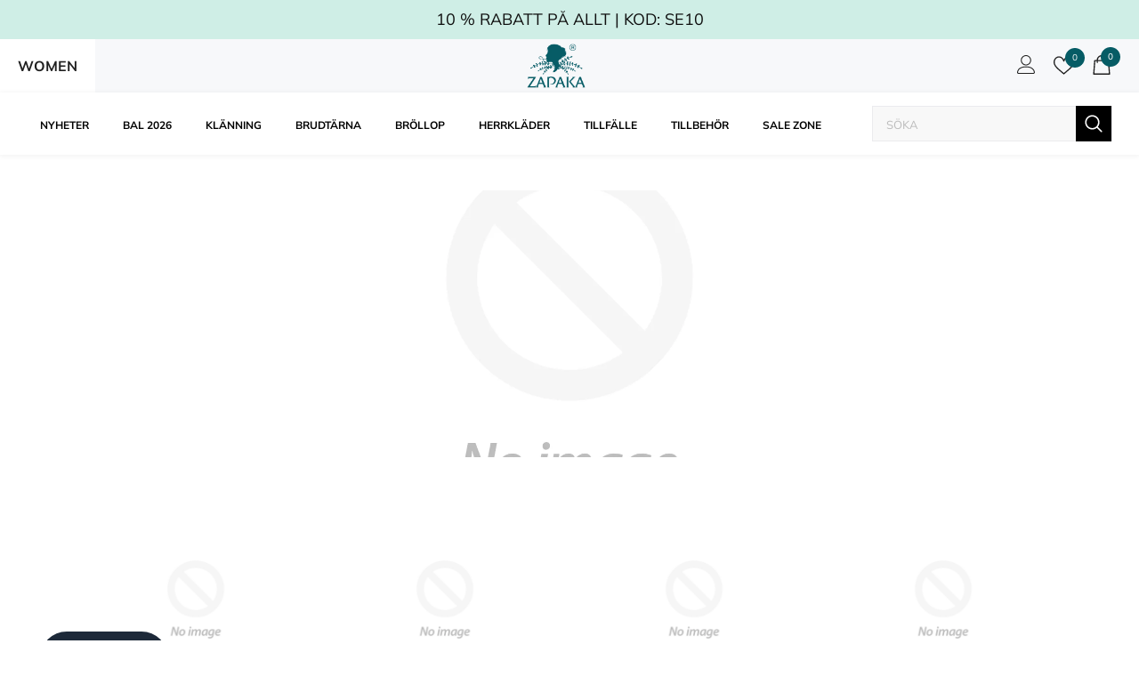

--- FILE ---
content_type: text/html; charset=utf-8
request_url: https://zapaka.se/pages/2021-erbjudanden-for-alla-hjartans-dag
body_size: 47019
content:
  <!doctype html>
<!--[if lt IE 7]><html class="no-js lt-ie9 lt-ie8 lt-ie7" lang="en"> <![endif]-->
<!--[if IE 7]><html class="no-js lt-ie9 lt-ie8" lang="en"> <![endif]-->
<!--[if IE 8]><html class="no-js lt-ie9" lang="en"> <![endif]-->
<!--[if IE 9 ]><html class="ie9 no-js"> <![endif]-->
<!--[if (gt IE 9)|!(IE)]><!--> <html class="no-js"> <!--<![endif]-->
<head>
  <script>
    window.dataLayer = window.dataLayer || [];
    function gtag() { dataLayer.push(arguments); }

    // 1. 每个页面先默认 不同意追踪 及 不接受 cookie
    gtag('consent', 'default', {
        analytics_storage: 'denied',
        ad_storage: 'denied',
     ad_user_data: 'denied',
              ad_personalization: 'denied',
        wait_for_update: 500, // if has CMP, wait 500ms for CMP to update
        region: [
            'AT', 'BE', 'BG', 'HR', 'CY', 'CZ', 'DK', 'EE', 'FI', 'FR', 'DE', 'GR', 'HU', 'IE', 'IT', 'LV', 'LT', 'LU', 'MT', 'NL', 'PL', 'PT', 'RO', 'SK', 'SI', 'ES', 'SE', 'GB'
        ], // apply default to specific regions only
    });

    // 1.a 其它可选的设置
    gtag('set', 'url_passthrough', true); // improve tracking via querystring info when consent is denied
    gtag('set', 'ads_data_redaction', true); // further remove ads click info when ad_storage is denied
</script>

<script>
    // 2. 根据用户之前是否同意的选项 在每个页面自动触发 代码同意追踪 及 cookie 
    if (localStorage['gtag.consent.option'] !== undefined) {
        const option = JSON.parse(localStorage['gtag.consent.option']);
        gtag('consent', 'update', option);
    }
</script>


<script>
    // 按钮的代码 给用户 同意 cookie 
    document.addEventListener('click', function (e) {
        const btnAcceptCookie = e.target.closest('[id*="ba-cookie-dismiss"]'); //同意按钮
        if (btnAcceptCookie === null) return;

        const option = {
            'analytics_storage': 'granted',
            'ad_storage': 'granted',
   'ad_user_data': 'granted',
            'ad_personalization': 'granted'

        };
        gtag('consent', 'update', option);

        // 3. 保存并记录用户是否同意的选项 以便下一页面自动选择是否同意 cookie
        localStorage['gtag.consent.option'] = JSON.stringify(option);
    });
</script>



  <!-- Basic page needs ================================================== -->
  <meta charset="utf-8">
  <meta http-equiv="X-UA-Compatible" content="IE=edge,chrome=1">
  <meta name="google-site-verification" content="EnylLRduy9PC-VuPUgLujinSvsoAhCTmEgXRecUQm4g" />
  <meta name="facebook-domain-verification" content="h6l97xnndyw0mgpd3yzqtmm9ltcjw4" />
  <!-- Title and description ================================================== -->
   
  <title>
    2021 Erbjudanden för Alla Hjärtans Dag
    
    

     &ndash; 
    ZAPAKA SE
    
  </title>
  

  

  <!-- Product meta ================================================== -->
  


  <meta property="og:type" content="website">
  <meta property="og:title" content="2021 Erbjudanden för Alla Hjärtans Dag">
  



  <meta property="og:url" content="https://zapaka.se/pages/2021-erbjudanden-for-alla-hjartans-dag">
  <meta property="og:site_name" content="ZAPAKA SE">
  <!-- /snippets/twitter-card.liquid -->








  
  <!-- Helpers ================================================== -->
  <link rel="canonical" href="https://zapaka.se/pages/2021-erbjudanden-for-alla-hjartans-dag">
  <link canonical-shop-url="https://zapaka.se/">
  <meta name="viewport" content="width=device-width,initial-scale=1">
  <link rel="preload" href="//zapaka.se/cdn/shop/t/15/assets/vendor.min.css?v=72559489221033970801722856434" as="style">
  <link rel="preload" href="//zapaka.se/cdn/shop/t/15/assets/theme-styles.css?v=35087739929865430131758177449" as="style">
  <link rel="preload" href="//zapaka.se/cdn/shop/t/15/assets/theme-styles-responsive.css?v=69380822612219508501722856434" as="style">
  <link rel="preload" href="//zapaka.se/cdn/shop/t/15/assets/theme-settings.css?v=84684806833669143271722856434" as="style">
  <link rel="preload" href="//zapaka.se/cdn/shop/t/15/assets/header-05.css?v=180687859257110468381722856434" as="style">
  <link rel="preload" href="//zapaka.se/cdn/shop/t/15/assets/header-06.css?v=38000883003169332211758614644" as="style">
  <link rel="preload" href="//zapaka.se/cdn/shop/t/15/assets/header-07.css?v=100353581849455261521722856434" as="style">
  <link rel="preload" href="//zapaka.se/cdn/shop/t/15/assets/header-08.css?v=110770940473052809951722856434" as="style">
  <link rel="preload" href="//zapaka.se/cdn/shop/t/15/assets/footer-06.css?v=132629616272968652451722856434" as="style">
  <link rel="preload" href="//zapaka.se/cdn/shop/t/15/assets/footer-07.css?v=19457261069086938391722856434" as="style">
  <link rel="preload" href="//zapaka.se/cdn/shop/t/15/assets/footer-08.css?v=17161311055609253561722856434" as="style">
  <link rel="preload" href="//zapaka.se/cdn/shop/t/15/assets/footer-09.css?v=31723816694365087181722856434" as="style">
  <link rel="preload" href="//zapaka.se/cdn/shop/t/15/assets/product-skin.css?v=86030726725359264551722856434" as="style">
  <link rel="preload" href="//zapaka.se/cdn/shop/t/15/assets/layout_style_1170.css?v=175837568721092489071722856434" as="style">
  <link rel="preload" href="//zapaka.se/cdn/shop/t/15/assets/layout_style_fullwidth.css?v=139908533630461757151722856434" as="style">
  <link rel="preload" href="//zapaka.se/cdn/shop/t/15/assets/layout_style_flower.css?v=46301794337413993831722856434" as="style">
  <link rel="preload" href="//zapaka.se/cdn/shop/t/15/assets/layout_style_suppermarket.css?v=128954938120041481171722856434" as="style">
  <link rel="preload" href="//zapaka.se/cdn/shop/t/15/assets/layout_style_surfup.css?v=6333508663724808751722856434" as="style">
  <link rel="preload" href="//zapaka.se/cdn/shop/t/15/assets/product-supermarket.css?v=171093545267327271411722856434" as="style">
  <link rel="preload" href="//zapaka.se/cdn/shop/t/15/assets/jquery.min.js?v=56888366816115934351722856434" as="script">

  <!-- Favicon -->
  
  <link rel="shortcut icon" href="//zapaka.se/cdn/shop/files/ico-logo_e5e0a70a-fa86-4b33-8c41-998acbf11704_32x32.png?v=1719833112" type="image/png">
  
  
  <!-- Styles -->
  <style>
    

        
        
        
        

        @font-face { font-display: swap;
  font-family: Muli;
  font-weight: 400;
  font-style: normal;
  src: url("//zapaka.se/cdn/fonts/muli/muli_n4.e949947cfff05efcc994b2e2db40359a04fa9a92.woff2") format("woff2"),
       url("//zapaka.se/cdn/fonts/muli/muli_n4.35355e4a0c27c9bc94d9af3f9bcb586d8229277a.woff") format("woff");
}

        @font-face { font-display: swap;
  font-family: Muli;
  font-weight: 500;
  font-style: normal;
  src: url("//zapaka.se/cdn/fonts/muli/muli_n5.42406f20a7ccca1e01311dc690905ffca2c49e4b.woff2") format("woff2"),
       url("//zapaka.se/cdn/fonts/muli/muli_n5.edc61b4ccf7201dbc1e6093959c796eeb8e38e67.woff") format("woff");
}

        @font-face { font-display: swap;
  font-family: Muli;
  font-weight: 600;
  font-style: normal;
  src: url("//zapaka.se/cdn/fonts/muli/muli_n6.cc1d2d4222c93c9ee9f6de4489226d2e1332d85b.woff2") format("woff2"),
       url("//zapaka.se/cdn/fonts/muli/muli_n6.2bb79714f197c09d3f5905925734a3f1166d5d27.woff") format("woff");
}

        @font-face { font-display: swap;
  font-family: Muli;
  font-weight: 700;
  font-style: normal;
  src: url("//zapaka.se/cdn/fonts/muli/muli_n7.c8c44d0404947d89610714223e630c4cbe005587.woff2") format("woff2"),
       url("//zapaka.se/cdn/fonts/muli/muli_n7.4cbcffea6175d46b4d67e9408244a5b38c2ac568.woff") format("woff");
}


		    

        
			      
        
    
    :root {
      --font_size: 12px;
      --font_size_minus1: 11px;
      --font_size_minus2: 10px;
      --font_size_minus3: 9px;
      --font_size_minus4: 8px;
      --font_size_plus1: 13px;
      --font_size_plus2: 14px;
      --font_size_plus3: 15px;
      --font_size_plus4: 16px;
      --font_size_plus5: 17px;
      --font_size_plus6: 18px;
      --font_size_plus7: 19px;
      --font_size_plus8: 20px;
      --font_size_plus9: 21px;
      --font_size_plus10: 22px;
      --font_size_plus11: 23px;
      --font_size_plus12: 24px;
      --font_size_plus13: 25px;
      --font_size_plus14: 26px;
      --font_size_plus15: 27px;
      --font_size_plus16: 28px;
      --font_size_plus18: 30px;
      --font_size_plus21: 33px;
      --font_size_plus22: 34px;
      --font_size_plus23: 35px;
      --font_size_plus24: 36px;
      --font_size_plus29: 41px;
      --font_size_plus33: 45px;
      --font_size_plus34: 46px;

	  --fonts_name: Muli,sans-serif;
	  --fonts_name_2: Muli,sans-serif;

      /* Color */
      --body_bg: #ffffff;
      --body_color: #3c3c3c;
      --link_color: #000000;
      --link_color_hover: #232323;
      --link_color_underline: rgba(0, 0, 0, 0.3);

      /* Breadcrumb */
      --breadcrumb_color : #999999;
      --breadcrumb_text_transform : capitalize;

      /* Header and Title */
      --page_title_font_size: 20px;
      --page_title_font_size_minus4: 16px;
      --page_title_font_size_minus6: 14px;
      --page_title_font_size_plus5: 25px;
      --page_title_color: #232323;
      --page_title_text_align : left;
      --page_title_color_underline: rgba(35, 35, 35, 0.3);

      /* Product  */
      --product_name_font_size: 12px;
      --product_name_line_height: 22px;
      --product_text_transform: none;
      --product_name_font_weight: 500;
      --product_name_text_align: center;
      --product_vendor_text_transform: capitalize;
      --product_vendor_font_weight: 500;
      --product_vendor_font_size: 12px;

      --color_title_pr: #232323;
      --color_title_pr_hover: #232323;
      --color_title_pr_hover_underline: rgba(35, 35, 35, 0.3);
      --color_vendor : #232323;
      --sale_text : #ffffff;
      --bg_sale : #e95144;
      --custom_label_text : #ffffff;
      --custom_label_bg : #323232;
      --bundle_label_text : #ffffff;
      --bundle_label_bg : #232323;
      --new_label_text : #323232;
      --new_label_bg : #ffffff;
      --new_label_border : #f6f6f6;
      --sold_out_text : #ffffff;
      --bg_sold_out : #c1c1c1;
      --color_price: #232323;
      --color_price_sale: #e95144;
      --color_compare_price: #969696;
      --color_compare_product: #3c3c3c;
      
        
        --color_quick_view: rgba(255, 255, 255, 0.7);
        --bg_quick_view: rgba(0, 0, 0, 0.8);
        
      
      --border_quick_view: transparent;
      --color_wishlist: #232323;
      --bg_wishlist: #ffffff;
      --border_wishlist: transparent;
      --bg_wishlist_active: #ffe5e5;

      /* Button 1 */
      --background_1: #232323;
      --color_1 : #ffffff;
      --border_1 : #232323;

      /* Button 2 */
      --background_2: #ffffff;
      --color_2 : #232323;
      --border_2 : #232323;

      /* Button 3 */
      --background_3: #e95144;
      --color_3 : #ffffff;
      --border_3 : #e95144;

      /* Button Add To Cart */
      --color_add_to_cart : #fff;
      --border_add_to_cart : #000;
      --background_add_to_cart : #000;

      --color_add_to_cart_hover : #000;
      --border_add_to_cart_hover : #000;
      --background_add_to_cart_hover : #fff;


      /* Button */
      
        --button_font_family: Muli,sans-serif;
      
      --button_font_size: px;
      --button_font_weight: ;
      --button_border_radius: px;
      --button_border_width: px;
      --button_border_style: ;
      --button_text_align: ;
      --button_text_transform: ;
      --button_letter_spacing: ;
      --button_padding_top: px;
      --button_padding_bottom: px;
      --button_padding_left: px;
      --button_padding_right: px;

      

      /* Border Color */
      --border_widget_title : #e0e0e0;
      --border_color_1 : #ebebeb;
      --border_color_2: #e7e7e7;
      --border_page_title: #eaeaea;
      --border_input: #cbcbcb;
      --border_checkbox: #d0d0d0;
      --border_dropdown: #dadada;
      --border_bt_sidebar : #f6f6f6;
      --color_icon_drop: #6b6b6b;

      
          --color_ipt: #3c3c3c;
        

      
        
          --color_slick_arrow: #323232;
          --color_border_slick_arrow: #323232;
          --color_bg_slick_arrow: #ffffff;
        
      

      /*color Mobile*/

      --color_menu_mb: #232323;
      --color_menu_level3: #3c3c3c;

      /* Mixin ================= */
      

  		  
           --font_size_btn: 13px;   
        

        
            --padding_btn: 7px 15px 7px;
        

        
          --letter_spacing_btn: .05em;
        

        
          --padding_btn_qv_add_to_cart: 12px 15px 10px;
        
          --padding_btn_bundle: 10px 15px 8px 15px;
        

      
      
          --color-price-box: var(--color_compare_price);
      

      --color_review: #232323;
      --color_review_empty: #232323;

      --border-product-image: #e6e6e6;

      
      --border-radius-17: 17px;
      --border-radius-50: 50%;
      

      --ask_an_expert_positon: 20vh;
      --ask_an_expert_positon_tb: 14vh;
    }
</style>
  <link href="//zapaka.se/cdn/shop/t/15/assets/vendor.min.css?v=72559489221033970801722856434" rel="stylesheet" type="text/css" media="all" />
<link href="//zapaka.se/cdn/shop/t/15/assets/theme-styles.css?v=35087739929865430131758177449" rel="stylesheet" type="text/css" media="all" />
<link href="//zapaka.se/cdn/shop/t/15/assets/theme-styles-responsive.css?v=69380822612219508501722856434" rel="stylesheet" type="text/css" media="all" />
<link href="//zapaka.se/cdn/shop/t/15/assets/theme-settings.css?v=84684806833669143271722856434" rel="stylesheet" type="text/css" media="all" />







	<link href="//zapaka.se/cdn/shop/t/15/assets/header-06.css?v=38000883003169332211758614644" rel="stylesheet" type="text/css" media="all" />






























  
  <link href="//zapaka.se/cdn/shop/t/15/assets/custom_new.css?v=146583799565239323581758858853" rel="stylesheet" type="text/css" media="all" />
   <!-- Scripts -->
  <script src="//zapaka.se/cdn/shop/t/15/assets/jquery.min.js?v=56888366816115934351722856434" type="text/javascript"></script>
<script src="//zapaka.se/cdn/shop/t/15/assets/jquery-cookie.min.js?v=72365755745404048181722856434" type="text/javascript"></script>
<script src="//zapaka.se/cdn/shop/t/15/assets/lazysizes.min.js?v=84414966064882348651722856434" type="text/javascript"></script>

<script>
  	window.lazySizesConfig = window.lazySizesConfig || {};
    lazySizesConfig.loadMode = 1;
    window.lazySizesConfig.init = false;
    lazySizes.init();
  
    window.ajax_cart = "none";
    window.money_format = "{{amount}}kr";//"{{amount}} SEK";
    window.shop_currency = "SEK";
    window.show_multiple_currencies = true;
    window.use_color_swatch = true;
    window.product_variant_name = false;
        window.color_swatch_style = "variant";
    window.enable_sidebar_multiple_choice = true;
    window.file_url = "//zapaka.se/cdn/shop/files/?v=5491";
    window.asset_url = "";
    window.router = "";
    window.swatch_recently = "color";
    window.label_sale = "discount_sale";
    window.layout_style = "layout_style_1";
    window.layout_home = "";
    window.product_style = "default";
    window.category_style = "skin_1";
    window.layout_body = "full";
        
    window.inventory_text = {
        in_stock: "I lager",
        many_in_stock: "Många i lager",
        out_of_stock: "Slut i lager",
        add_to_cart: "Lägg till i kundvagn",
        add_all_to_cart: "Lägg till alla i varukorgen",
        sold_out: "Utsåld",
        select_options : "Välj alternativ",
        unavailable: "Utsåld",
        view_all_collection: "Visa alla",
        no_more_product: "Ingen mer produkt",
        show_options: "Visa varianter",
        hide_options: "Dölj varianter",
        adding : "Lägger till",
        thank_you : "Tack",
        add_more : "Lägg till mer",
        cart_feedback : "Tillagd",
        add_wishlist : "Lägg till i önskelistan",
        remove_wishlist : "Ta bort önskelista",
        add_wishlist_1 : "Lägg till i önskelistan",
        remove_wishlist_1 : "Ta bort önskelista",
        previous: "Föregående",
        next: "Nästa",
      	pre_order : "Förboka",
        hotStock: "Skynda dig! Bara det! [inventory] left",
        view_more: "Visa alla",
        view_less : "Visa mindre",
        show_more: "VISA MER",
        show_less : "Visa mindre",
        days : "Dagar",
        hours : "Timmar",
        mins : "Min",
        secs : "Sek",

        customlabel: "Anpassad etikett",
        newlabel: "Ny",
        salelabel: "Försäljning",
        soldoutlabel: "Utsåld",
        bundlelabel: "Bunt",

        message_compare : "Du måste välja minst två produkter att jämföra!",
        message_iscart : "läggs till i din varukorg.",

        add_compare : "Lägg till för att jämföra",
        remove_compare : "Lägg till för att jämföra",
        remove: "Avlägsna",
        warning_quantity: "Maximal Kvantitet",
    };
    window.multi_lang = false;
    window.collection_pagination_type = "default";

    window.newsletter_popup = false;
    window.hidden_newsletter = false;
    window.option_ptoduct1 = "size";
    window.option_ptoduct2 = "color";
    window.option_ptoduct3 = "option 3"

    /* Free Shipping Message */
    window.free_shipping_color1 = "#F44336";  
    window.free_shipping_color2 = "#FF9800";
    window.free_shipping_color3 = "#69c69c";
    window.free_shipping_price = 800;
    window.free_shipping_text = {
        free_shipping_message_1: "Du är berättigad till fri frakt!",
        free_shipping_message_2:"Endast",
        free_shipping_message_3: "bort från",
        free_shipping_message_4: "fri frakt",
        free_shipping_1: "Gratis",
        free_shipping_2: "TBD",
    }

</script>

  <!-- Header hook for plugins ================================ -->
  <script>window.performance && window.performance.mark && window.performance.mark('shopify.content_for_header.start');</script><meta id="shopify-digital-wallet" name="shopify-digital-wallet" content="/37266981001/digital_wallets/dialog">
<meta name="shopify-checkout-api-token" content="e58fae0f995dff82c9eba52b0d2f670b">
<meta id="in-context-paypal-metadata" data-shop-id="37266981001" data-venmo-supported="false" data-environment="production" data-locale="en_US" data-paypal-v4="true" data-currency="SEK">
<script async="async" src="/checkouts/internal/preloads.js?locale=sv-SE"></script>
<script id="shopify-features" type="application/json">{"accessToken":"e58fae0f995dff82c9eba52b0d2f670b","betas":["rich-media-storefront-analytics"],"domain":"zapaka.se","predictiveSearch":true,"shopId":37266981001,"locale":"sv"}</script>
<script>var Shopify = Shopify || {};
Shopify.shop = "zapakase.myshopify.com";
Shopify.locale = "sv";
Shopify.currency = {"active":"SEK","rate":"1.0"};
Shopify.country = "SE";
Shopify.theme = {"name":"Copy of ZPK-NEW-2024621","id":135599882377,"schema_name":"Ella","schema_version":"5.1.0","theme_store_id":null,"role":"main"};
Shopify.theme.handle = "null";
Shopify.theme.style = {"id":null,"handle":null};
Shopify.cdnHost = "zapaka.se/cdn";
Shopify.routes = Shopify.routes || {};
Shopify.routes.root = "/";</script>
<script type="module">!function(o){(o.Shopify=o.Shopify||{}).modules=!0}(window);</script>
<script>!function(o){function n(){var o=[];function n(){o.push(Array.prototype.slice.apply(arguments))}return n.q=o,n}var t=o.Shopify=o.Shopify||{};t.loadFeatures=n(),t.autoloadFeatures=n()}(window);</script>
<script id="shop-js-analytics" type="application/json">{"pageType":"page"}</script>
<script defer="defer" async type="module" src="//zapaka.se/cdn/shopifycloud/shop-js/modules/v2/client.init-shop-cart-sync_BbigE54o.sv.esm.js"></script>
<script defer="defer" async type="module" src="//zapaka.se/cdn/shopifycloud/shop-js/modules/v2/chunk.common_2lWuJHSo.esm.js"></script>
<script type="module">
  await import("//zapaka.se/cdn/shopifycloud/shop-js/modules/v2/client.init-shop-cart-sync_BbigE54o.sv.esm.js");
await import("//zapaka.se/cdn/shopifycloud/shop-js/modules/v2/chunk.common_2lWuJHSo.esm.js");

  window.Shopify.SignInWithShop?.initShopCartSync?.({"fedCMEnabled":true,"windoidEnabled":true});

</script>
<script>(function() {
  var isLoaded = false;
  function asyncLoad() {
    if (isLoaded) return;
    isLoaded = true;
    var urls = ["https:\/\/cdn.shopify.com\/s\/files\/1\/0372\/6698\/1001\/t\/9\/assets\/booster_eu_cookie_37266981001.js?v=1613981664\u0026shop=zapakase.myshopify.com","https:\/\/dkov91l6wait7.cloudfront.net\/almighty.js?shop=zapakase.myshopify.com","https:\/\/omnisnippet1.com\/platforms\/shopify.js?source=scriptTag\u0026v=2025-05-14T10\u0026shop=zapakase.myshopify.com","https:\/\/d39va5bdt61idd.cloudfront.net\/carttrack.js?id=3372\u0026shop=zapakase.myshopify.com","https:\/\/d39va5bdt61idd.cloudfront.net\/cartAnimate.js?id=mk3oda9c\u0026shop=zapakase.myshopify.com"];
    for (var i = 0; i < urls.length; i++) {
      var s = document.createElement('script');
      s.type = 'text/javascript';
      s.async = true;
      s.src = urls[i];
      var x = document.getElementsByTagName('script')[0];
      x.parentNode.insertBefore(s, x);
    }
  };
  if(window.attachEvent) {
    window.attachEvent('onload', asyncLoad);
  } else {
    window.addEventListener('load', asyncLoad, false);
  }
})();</script>
<script id="__st">var __st={"a":37266981001,"offset":28800,"reqid":"28115e88-3828-406f-959f-669fd08a7899-1768953741","pageurl":"zapaka.se\/pages\/2021-erbjudanden-for-alla-hjartans-dag","s":"pages-70691782793","u":"e3a82904c29b","p":"page","rtyp":"page","rid":70691782793};</script>
<script>window.ShopifyPaypalV4VisibilityTracking = true;</script>
<script id="form-persister">!function(){'use strict';const t='contact',e='new_comment',n=[[t,t],['blogs',e],['comments',e],[t,'customer']],o='password',r='form_key',c=['recaptcha-v3-token','g-recaptcha-response','h-captcha-response',o],s=()=>{try{return window.sessionStorage}catch{return}},i='__shopify_v',u=t=>t.elements[r],a=function(){const t=[...n].map((([t,e])=>`form[action*='/${t}']:not([data-nocaptcha='true']) input[name='form_type'][value='${e}']`)).join(',');var e;return e=t,()=>e?[...document.querySelectorAll(e)].map((t=>t.form)):[]}();function m(t){const e=u(t);a().includes(t)&&(!e||!e.value)&&function(t){try{if(!s())return;!function(t){const e=s();if(!e)return;const n=u(t);if(!n)return;const o=n.value;o&&e.removeItem(o)}(t);const e=Array.from(Array(32),(()=>Math.random().toString(36)[2])).join('');!function(t,e){u(t)||t.append(Object.assign(document.createElement('input'),{type:'hidden',name:r})),t.elements[r].value=e}(t,e),function(t,e){const n=s();if(!n)return;const r=[...t.querySelectorAll(`input[type='${o}']`)].map((({name:t})=>t)),u=[...c,...r],a={};for(const[o,c]of new FormData(t).entries())u.includes(o)||(a[o]=c);n.setItem(e,JSON.stringify({[i]:1,action:t.action,data:a}))}(t,e)}catch(e){console.error('failed to persist form',e)}}(t)}const f=t=>{if('true'===t.dataset.persistBound)return;const e=function(t,e){const n=function(t){return'function'==typeof t.submit?t.submit:HTMLFormElement.prototype.submit}(t).bind(t);return function(){let t;return()=>{t||(t=!0,(()=>{try{e(),n()}catch(t){(t=>{console.error('form submit failed',t)})(t)}})(),setTimeout((()=>t=!1),250))}}()}(t,(()=>{m(t)}));!function(t,e){if('function'==typeof t.submit&&'function'==typeof e)try{t.submit=e}catch{}}(t,e),t.addEventListener('submit',(t=>{t.preventDefault(),e()})),t.dataset.persistBound='true'};!function(){function t(t){const e=(t=>{const e=t.target;return e instanceof HTMLFormElement?e:e&&e.form})(t);e&&m(e)}document.addEventListener('submit',t),document.addEventListener('DOMContentLoaded',(()=>{const e=a();for(const t of e)f(t);var n;n=document.body,new window.MutationObserver((t=>{for(const e of t)if('childList'===e.type&&e.addedNodes.length)for(const t of e.addedNodes)1===t.nodeType&&'FORM'===t.tagName&&a().includes(t)&&f(t)})).observe(n,{childList:!0,subtree:!0,attributes:!1}),document.removeEventListener('submit',t)}))}()}();</script>
<script integrity="sha256-4kQ18oKyAcykRKYeNunJcIwy7WH5gtpwJnB7kiuLZ1E=" data-source-attribution="shopify.loadfeatures" defer="defer" src="//zapaka.se/cdn/shopifycloud/storefront/assets/storefront/load_feature-a0a9edcb.js" crossorigin="anonymous"></script>
<script data-source-attribution="shopify.dynamic_checkout.dynamic.init">var Shopify=Shopify||{};Shopify.PaymentButton=Shopify.PaymentButton||{isStorefrontPortableWallets:!0,init:function(){window.Shopify.PaymentButton.init=function(){};var t=document.createElement("script");t.src="https://zapaka.se/cdn/shopifycloud/portable-wallets/latest/portable-wallets.sv.js",t.type="module",document.head.appendChild(t)}};
</script>
<script data-source-attribution="shopify.dynamic_checkout.buyer_consent">
  function portableWalletsHideBuyerConsent(e){var t=document.getElementById("shopify-buyer-consent"),n=document.getElementById("shopify-subscription-policy-button");t&&n&&(t.classList.add("hidden"),t.setAttribute("aria-hidden","true"),n.removeEventListener("click",e))}function portableWalletsShowBuyerConsent(e){var t=document.getElementById("shopify-buyer-consent"),n=document.getElementById("shopify-subscription-policy-button");t&&n&&(t.classList.remove("hidden"),t.removeAttribute("aria-hidden"),n.addEventListener("click",e))}window.Shopify?.PaymentButton&&(window.Shopify.PaymentButton.hideBuyerConsent=portableWalletsHideBuyerConsent,window.Shopify.PaymentButton.showBuyerConsent=portableWalletsShowBuyerConsent);
</script>
<script data-source-attribution="shopify.dynamic_checkout.cart.bootstrap">document.addEventListener("DOMContentLoaded",(function(){function t(){return document.querySelector("shopify-accelerated-checkout-cart, shopify-accelerated-checkout")}if(t())Shopify.PaymentButton.init();else{new MutationObserver((function(e,n){t()&&(Shopify.PaymentButton.init(),n.disconnect())})).observe(document.body,{childList:!0,subtree:!0})}}));
</script>
<link id="shopify-accelerated-checkout-styles" rel="stylesheet" media="screen" href="https://zapaka.se/cdn/shopifycloud/portable-wallets/latest/accelerated-checkout-backwards-compat.css" crossorigin="anonymous">
<style id="shopify-accelerated-checkout-cart">
        #shopify-buyer-consent {
  margin-top: 1em;
  display: inline-block;
  width: 100%;
}

#shopify-buyer-consent.hidden {
  display: none;
}

#shopify-subscription-policy-button {
  background: none;
  border: none;
  padding: 0;
  text-decoration: underline;
  font-size: inherit;
  cursor: pointer;
}

#shopify-subscription-policy-button::before {
  box-shadow: none;
}

      </style>

<script>window.performance && window.performance.mark && window.performance.mark('shopify.content_for_header.end');</script>

  <!--[if lt IE 9]>
  <script src="//html5shiv.googlecode.com/svn/trunk/html5.js" type="text/javascript"></script>
  <![endif]-->

  
  
  

  <script>

    Shopify.productOptionsMap = {};
    Shopify.quickViewOptionsMap = {};

    Shopify.updateOptionsInSelector = function(selectorIndex, wrapperSlt) {
        Shopify.optionsMap = wrapperSlt === '.product' ? Shopify.productOptionsMap : Shopify.quickViewOptionsMap;

        switch (selectorIndex) {
            case 0:
                var key = 'root';
                var selector = $(wrapperSlt + ' .single-option-selector:eq(0)');
                break;
            case 1:
                var key = $(wrapperSlt + ' .single-option-selector:eq(0)').val();
                var selector = $(wrapperSlt + ' .single-option-selector:eq(1)');
                break;
            case 2:
                var key = $(wrapperSlt + ' .single-option-selector:eq(0)').val();
                key += ' / ' + $(wrapperSlt + ' .single-option-selector:eq(1)').val();
                var selector = $(wrapperSlt + ' .single-option-selector:eq(2)');
        }

        var initialValue = selector.val();
        selector.empty();

        var availableOptions = Shopify.optionsMap[key];

        if (availableOptions && availableOptions.length) {
            for (var i = 0; i < availableOptions.length; i++) {
                var option = availableOptions[i].replace('-sold-out','');
                var newOption = $('<option></option>').val(option).html(option);

                selector.append(newOption);
            }

            $(wrapperSlt + ' .swatch[data-option-index="' + selectorIndex + '"] .swatch-element').each(function() {
                // debugger;
                if ($.inArray($(this).attr('data-value'), availableOptions) !== -1) {
                    $(this).addClass('available').removeClass('soldout').find(':radio').prop('disabled',false).prop('checked',true);
                }
                else {
                    if ($.inArray($(this).attr('data-value') + '-sold-out', availableOptions) !== -1) {
                        $(this).addClass('available').addClass('soldout').find(':radio').prop('disabled',false).prop('checked',true);
                    } else {
                        $(this).removeClass('available').addClass('soldout').find(':radio').prop('disabled',true).prop('checked',false);
                    }
                    
                }
            });

            if ($.inArray(initialValue, availableOptions) !== -1) {
                selector.val(initialValue);
            }

            selector.trigger('change');
        };
    };

    Shopify.linkOptionSelectors = function(product, wrapperSlt, check) {
        // Building our mapping object.
        Shopify.optionsMap = wrapperSlt === '.product' ? Shopify.productOptionsMap : Shopify.quickViewOptionsMap;
        var arr_1= [],
            arr_2= [],
            arr_3= [];

        Shopify.optionsMap['root'] == [];
        for (var i = 0; i < product.variants.length; i++) {
            var variant = product.variants[i];
            if (variant) {
                var key1 = variant.option1;
                var key2 = variant.option1 + ' / ' + variant.option2;
                Shopify.optionsMap[key1] = [];
                Shopify.optionsMap[key2] = [];
            }
        }
        for (var i = 0; i < product.variants.length; i++) {
            var variant = product.variants[i];
            if (variant) {
                if (window.use_color_swatch) {
                    if (variant.available) {
                        // Gathering values for the 1st drop-down.
                        Shopify.optionsMap['root'] = Shopify.optionsMap['root'] || [];

                        // if ($.inArray(variant.option1 + '-sold-out', Shopify.optionsMap['root']) !== -1) {
                        //     Shopify.optionsMap['root'].pop();
                        // } 

                        arr_1.push(variant.option1);
                        arr_1 = $.unique(arr_1);

                        Shopify.optionsMap['root'].push(variant.option1);

                        Shopify.optionsMap['root'] = Shopify.uniq(Shopify.optionsMap['root']);

                        // Gathering values for the 2nd drop-down.
                        if (product.options.length > 1) {
                        var key = variant.option1;
                            Shopify.optionsMap[key] = Shopify.optionsMap[key] || [];
                            // if ($.inArray(variant.option2 + '-sold-out', Shopify.optionsMap[key]) !== -1) {
                            //     Shopify.optionsMap[key].pop();
                            // } 
                            Shopify.optionsMap[key].push(variant.option2);
                            if ($.inArray(variant.option2, arr_2) === -1) {
                                arr_2.push(variant.option2);
                                arr_2 = $.unique(arr_2);
                            }
                            Shopify.optionsMap[key] = Shopify.uniq(Shopify.optionsMap[key]);
                        }

                        // Gathering values for the 3rd drop-down.
                        if (product.options.length === 3) {
                            var key = variant.option1 + ' / ' + variant.option2;
                            Shopify.optionsMap[key] = Shopify.optionsMap[key] || [];
                            Shopify.optionsMap[key].push(variant.option3);

                            if ($.inArray(variant.option3, arr_3) === -1) {
                                arr_3.push(variant.option3);
                                arr_3 = $.unique(arr_3);
                            }
                            
                            Shopify.optionsMap[key] = Shopify.uniq(Shopify.optionsMap[key]);
                        }
                    } else {
                        // Gathering values for the 1st drop-down.
                        Shopify.optionsMap['root'] = Shopify.optionsMap['root'] || [];
                        if ($.inArray(variant.option1, arr_1) === -1) {
                            Shopify.optionsMap['root'].push(variant.option1 + '-sold-out');
                        }
                        
                        Shopify.optionsMap['root'] = Shopify.uniq(Shopify.optionsMap['root']);

                        // Gathering values for the 2nd drop-down.
                        if (product.options.length > 1) {
                            var key = variant.option1;
                            Shopify.optionsMap[key] = Shopify.optionsMap[key] || [];
                            // Shopify.optionsMap[key].push(variant.option2);

                            // if ($.inArray(variant.option2, arr_2) === -1) {
                                Shopify.optionsMap[key].push(variant.option2 + '-sold-out');
                            // }
                            
                            Shopify.optionsMap[key] = Shopify.uniq(Shopify.optionsMap[key]);
                        }

                        // Gathering values for the 3rd drop-down.
                        if (product.options.length === 3) {
                            var key = variant.option1 + ' / ' + variant.option2;
                            Shopify.optionsMap[key] = Shopify.optionsMap[key] || [];
//                             if ($.inArray(variant.option3, arr_3) === -1) {
                                Shopify.optionsMap[key].push(variant.option3 + '-sold-out');
//                             }
                            Shopify.optionsMap[key] = Shopify.uniq(Shopify.optionsMap[key]);
                        }

                    }
                } else {
                    // Gathering values for the 1st drop-down.
                    if (check) {
                        if (variant.available) {
                            Shopify.optionsMap['root'] = Shopify.optionsMap['root'] || [];
                            Shopify.optionsMap['root'].push(variant.option1);
                            Shopify.optionsMap['root'] = Shopify.uniq(Shopify.optionsMap['root']);

                            // Gathering values for the 2nd drop-down.
                            if (product.options.length > 1) {
                            var key = variant.option1;
                                Shopify.optionsMap[key] = Shopify.optionsMap[key] || [];
                                Shopify.optionsMap[key].push(variant.option2);
                                Shopify.optionsMap[key] = Shopify.uniq(Shopify.optionsMap[key]);
                            }

                            // Gathering values for the 3rd drop-down.
                            if (product.options.length === 3) {
                                var key = variant.option1 + ' / ' + variant.option2;
                                Shopify.optionsMap[key] = Shopify.optionsMap[key] || [];
                                Shopify.optionsMap[key].push(variant.option3);
                                Shopify.optionsMap[key] = Shopify.uniq(Shopify.optionsMap[key]);
                            }
                        }
                    } else {
                        Shopify.optionsMap['root'] = Shopify.optionsMap['root'] || [];

                        Shopify.optionsMap['root'].push(variant.option1);
                        Shopify.optionsMap['root'] = Shopify.uniq(Shopify.optionsMap['root']);

                        // Gathering values for the 2nd drop-down.
                        if (product.options.length > 1) {
                        var key = variant.option1;
                            Shopify.optionsMap[key] = Shopify.optionsMap[key] || [];
                            Shopify.optionsMap[key].push(variant.option2);
                            Shopify.optionsMap[key] = Shopify.uniq(Shopify.optionsMap[key]);
                        }

                        // Gathering values for the 3rd drop-down.
                        if (product.options.length === 3) {
                            var key = variant.option1 + ' / ' + variant.option2;
                            Shopify.optionsMap[key] = Shopify.optionsMap[key] || [];
                            Shopify.optionsMap[key].push(variant.option3);
                            Shopify.optionsMap[key] = Shopify.uniq(Shopify.optionsMap[key]);
                        }
                    }
                    
                }
            }
        };

        // Update options right away.
        Shopify.updateOptionsInSelector(0, wrapperSlt);

        if (product.options.length > 1) Shopify.updateOptionsInSelector(1, wrapperSlt);
        if (product.options.length === 3) Shopify.updateOptionsInSelector(2, wrapperSlt);

        // When there is an update in the first dropdown.
        $(wrapperSlt + " .single-option-selector:eq(0)").change(function() {
            Shopify.updateOptionsInSelector(1, wrapperSlt);
            if (product.options.length === 3) Shopify.updateOptionsInSelector(2, wrapperSlt);
            return true;
        });

        // When there is an update in the second dropdown.
        $(wrapperSlt + " .single-option-selector:eq(1)").change(function() {
            if (product.options.length === 3) Shopify.updateOptionsInSelector(2, wrapperSlt);
            return true;
        });
    };
</script>
  

  <!-- Google Ads Remarketing Tag By FeedArmy Version 2.12 START -->
<!-- FeedArmy tutorial found at https://feedarmy.com/kb/adding-google-adwords-remarketing-tag-to-shopify/ -->

<!-- CODE SETTINGS START -->
<!-- CODE SETTINGS START -->

<!-- Please add your Google Ads Audience Source Tag ID -->


<!-- Please add your alpha2 code, you can find it here: https://help.shopify.com/en/api/custom-storefronts/storefront-api/reference/enum/countrycode -->


<!-- if you have prices such as 1,000.00 set below to true, if you have prices such as 1.000,00 set below to false -->


<!-- set your product id values are default, product_id, parent_id, sku-->


<!-- CODE SETTINGS END -->
<!-- CODE SETTINGS END -->

<!-- ------------------------------------ -->
<!-- DO NOT EDIT ANYTHING BELOW THIS LINE -->
<!-- Global site tag (gtag.js) - Ads. -->
<script async src="https://www.googletagmanager.com/gtag/js?id=AW-630847349"></script>
<script>
  window.dataLayer = window.dataLayer || [];
  function gtag(){dataLayer.push(arguments);}
  gtag('js', new Date());
  gtag('config', 'AW-630847349');
</script>
<!-- Global site tag (gtag.js) - Ads. -->



<script>
  gtag('event', 'other', {
    'send_to': 'AW-630847349',
	
	
  });
</script>
<!-- Google Ads Remarketing Tag By FeedArmy Version 2.12 END -->
  
<link href="//zapaka.se/cdn/shop/t/15/assets/storeifyapps-formbuilder-styles.css?v=152793041783719793381722856434" rel="stylesheet" type="text/css" media="all" />
<script src="https://unpkg.com/flickity@2/dist/flickity.pkgd.min.js"></script>
<!-- Nextop LiveChat {literal} --><script>    (function(d, w, c) {        w.NextopLiveChatID = 'LIVECHAT:1752823836242:733091449769152512';            w[c] = w[c] || function() {            (w[c].q = w[c].q || []).push(arguments);        };        var s = d.createElement('script');        s.async = true;        s.src = 'https://livechat.nextop.com/nextop-im-sdk.min.js';        if (d.head) d.head.appendChild(s);        })(document, window, 'NextopLiveChat');</script><!-- / Nextop LiveChat {/literal} -->
<!-- BEGIN app block: shopify://apps/cartsee-email-marketing-sms/blocks/onsite-javascript/3cb8722a-4436-4e4c-88af-b33e3fe7857a -->


<script type="text/javascript" defer="defer" src="https://d39va5bdt61idd.cloudfront.net/carttrack.js?id=3372"></script>





<script type="text/javascript" defer="defer" src="https://d39va5bdt61idd.cloudfront.net/cartAnimate.js?id=mk3oda9c"></script>




<!-- END app block --><link href="https://monorail-edge.shopifysvc.com" rel="dns-prefetch">
<script>(function(){if ("sendBeacon" in navigator && "performance" in window) {try {var session_token_from_headers = performance.getEntriesByType('navigation')[0].serverTiming.find(x => x.name == '_s').description;} catch {var session_token_from_headers = undefined;}var session_cookie_matches = document.cookie.match(/_shopify_s=([^;]*)/);var session_token_from_cookie = session_cookie_matches && session_cookie_matches.length === 2 ? session_cookie_matches[1] : "";var session_token = session_token_from_headers || session_token_from_cookie || "";function handle_abandonment_event(e) {var entries = performance.getEntries().filter(function(entry) {return /monorail-edge.shopifysvc.com/.test(entry.name);});if (!window.abandonment_tracked && entries.length === 0) {window.abandonment_tracked = true;var currentMs = Date.now();var navigation_start = performance.timing.navigationStart;var payload = {shop_id: 37266981001,url: window.location.href,navigation_start,duration: currentMs - navigation_start,session_token,page_type: "page"};window.navigator.sendBeacon("https://monorail-edge.shopifysvc.com/v1/produce", JSON.stringify({schema_id: "online_store_buyer_site_abandonment/1.1",payload: payload,metadata: {event_created_at_ms: currentMs,event_sent_at_ms: currentMs}}));}}window.addEventListener('pagehide', handle_abandonment_event);}}());</script>
<script id="web-pixels-manager-setup">(function e(e,d,r,n,o){if(void 0===o&&(o={}),!Boolean(null===(a=null===(i=window.Shopify)||void 0===i?void 0:i.analytics)||void 0===a?void 0:a.replayQueue)){var i,a;window.Shopify=window.Shopify||{};var t=window.Shopify;t.analytics=t.analytics||{};var s=t.analytics;s.replayQueue=[],s.publish=function(e,d,r){return s.replayQueue.push([e,d,r]),!0};try{self.performance.mark("wpm:start")}catch(e){}var l=function(){var e={modern:/Edge?\/(1{2}[4-9]|1[2-9]\d|[2-9]\d{2}|\d{4,})\.\d+(\.\d+|)|Firefox\/(1{2}[4-9]|1[2-9]\d|[2-9]\d{2}|\d{4,})\.\d+(\.\d+|)|Chrom(ium|e)\/(9{2}|\d{3,})\.\d+(\.\d+|)|(Maci|X1{2}).+ Version\/(15\.\d+|(1[6-9]|[2-9]\d|\d{3,})\.\d+)([,.]\d+|)( \(\w+\)|)( Mobile\/\w+|) Safari\/|Chrome.+OPR\/(9{2}|\d{3,})\.\d+\.\d+|(CPU[ +]OS|iPhone[ +]OS|CPU[ +]iPhone|CPU IPhone OS|CPU iPad OS)[ +]+(15[._]\d+|(1[6-9]|[2-9]\d|\d{3,})[._]\d+)([._]\d+|)|Android:?[ /-](13[3-9]|1[4-9]\d|[2-9]\d{2}|\d{4,})(\.\d+|)(\.\d+|)|Android.+Firefox\/(13[5-9]|1[4-9]\d|[2-9]\d{2}|\d{4,})\.\d+(\.\d+|)|Android.+Chrom(ium|e)\/(13[3-9]|1[4-9]\d|[2-9]\d{2}|\d{4,})\.\d+(\.\d+|)|SamsungBrowser\/([2-9]\d|\d{3,})\.\d+/,legacy:/Edge?\/(1[6-9]|[2-9]\d|\d{3,})\.\d+(\.\d+|)|Firefox\/(5[4-9]|[6-9]\d|\d{3,})\.\d+(\.\d+|)|Chrom(ium|e)\/(5[1-9]|[6-9]\d|\d{3,})\.\d+(\.\d+|)([\d.]+$|.*Safari\/(?![\d.]+ Edge\/[\d.]+$))|(Maci|X1{2}).+ Version\/(10\.\d+|(1[1-9]|[2-9]\d|\d{3,})\.\d+)([,.]\d+|)( \(\w+\)|)( Mobile\/\w+|) Safari\/|Chrome.+OPR\/(3[89]|[4-9]\d|\d{3,})\.\d+\.\d+|(CPU[ +]OS|iPhone[ +]OS|CPU[ +]iPhone|CPU IPhone OS|CPU iPad OS)[ +]+(10[._]\d+|(1[1-9]|[2-9]\d|\d{3,})[._]\d+)([._]\d+|)|Android:?[ /-](13[3-9]|1[4-9]\d|[2-9]\d{2}|\d{4,})(\.\d+|)(\.\d+|)|Mobile Safari.+OPR\/([89]\d|\d{3,})\.\d+\.\d+|Android.+Firefox\/(13[5-9]|1[4-9]\d|[2-9]\d{2}|\d{4,})\.\d+(\.\d+|)|Android.+Chrom(ium|e)\/(13[3-9]|1[4-9]\d|[2-9]\d{2}|\d{4,})\.\d+(\.\d+|)|Android.+(UC? ?Browser|UCWEB|U3)[ /]?(15\.([5-9]|\d{2,})|(1[6-9]|[2-9]\d|\d{3,})\.\d+)\.\d+|SamsungBrowser\/(5\.\d+|([6-9]|\d{2,})\.\d+)|Android.+MQ{2}Browser\/(14(\.(9|\d{2,})|)|(1[5-9]|[2-9]\d|\d{3,})(\.\d+|))(\.\d+|)|K[Aa][Ii]OS\/(3\.\d+|([4-9]|\d{2,})\.\d+)(\.\d+|)/},d=e.modern,r=e.legacy,n=navigator.userAgent;return n.match(d)?"modern":n.match(r)?"legacy":"unknown"}(),u="modern"===l?"modern":"legacy",c=(null!=n?n:{modern:"",legacy:""})[u],f=function(e){return[e.baseUrl,"/wpm","/b",e.hashVersion,"modern"===e.buildTarget?"m":"l",".js"].join("")}({baseUrl:d,hashVersion:r,buildTarget:u}),m=function(e){var d=e.version,r=e.bundleTarget,n=e.surface,o=e.pageUrl,i=e.monorailEndpoint;return{emit:function(e){var a=e.status,t=e.errorMsg,s=(new Date).getTime(),l=JSON.stringify({metadata:{event_sent_at_ms:s},events:[{schema_id:"web_pixels_manager_load/3.1",payload:{version:d,bundle_target:r,page_url:o,status:a,surface:n,error_msg:t},metadata:{event_created_at_ms:s}}]});if(!i)return console&&console.warn&&console.warn("[Web Pixels Manager] No Monorail endpoint provided, skipping logging."),!1;try{return self.navigator.sendBeacon.bind(self.navigator)(i,l)}catch(e){}var u=new XMLHttpRequest;try{return u.open("POST",i,!0),u.setRequestHeader("Content-Type","text/plain"),u.send(l),!0}catch(e){return console&&console.warn&&console.warn("[Web Pixels Manager] Got an unhandled error while logging to Monorail."),!1}}}}({version:r,bundleTarget:l,surface:e.surface,pageUrl:self.location.href,monorailEndpoint:e.monorailEndpoint});try{o.browserTarget=l,function(e){var d=e.src,r=e.async,n=void 0===r||r,o=e.onload,i=e.onerror,a=e.sri,t=e.scriptDataAttributes,s=void 0===t?{}:t,l=document.createElement("script"),u=document.querySelector("head"),c=document.querySelector("body");if(l.async=n,l.src=d,a&&(l.integrity=a,l.crossOrigin="anonymous"),s)for(var f in s)if(Object.prototype.hasOwnProperty.call(s,f))try{l.dataset[f]=s[f]}catch(e){}if(o&&l.addEventListener("load",o),i&&l.addEventListener("error",i),u)u.appendChild(l);else{if(!c)throw new Error("Did not find a head or body element to append the script");c.appendChild(l)}}({src:f,async:!0,onload:function(){if(!function(){var e,d;return Boolean(null===(d=null===(e=window.Shopify)||void 0===e?void 0:e.analytics)||void 0===d?void 0:d.initialized)}()){var d=window.webPixelsManager.init(e)||void 0;if(d){var r=window.Shopify.analytics;r.replayQueue.forEach((function(e){var r=e[0],n=e[1],o=e[2];d.publishCustomEvent(r,n,o)})),r.replayQueue=[],r.publish=d.publishCustomEvent,r.visitor=d.visitor,r.initialized=!0}}},onerror:function(){return m.emit({status:"failed",errorMsg:"".concat(f," has failed to load")})},sri:function(e){var d=/^sha384-[A-Za-z0-9+/=]+$/;return"string"==typeof e&&d.test(e)}(c)?c:"",scriptDataAttributes:o}),m.emit({status:"loading"})}catch(e){m.emit({status:"failed",errorMsg:(null==e?void 0:e.message)||"Unknown error"})}}})({shopId: 37266981001,storefrontBaseUrl: "https://zapaka.se",extensionsBaseUrl: "https://extensions.shopifycdn.com/cdn/shopifycloud/web-pixels-manager",monorailEndpoint: "https://monorail-edge.shopifysvc.com/unstable/produce_batch",surface: "storefront-renderer",enabledBetaFlags: ["2dca8a86"],webPixelsConfigList: [{"id":"439877769","configuration":"{\"config\":\"{\\\"google_tag_ids\\\":[\\\"G-QZB6TLEH6N\\\",\\\"AW-630847349\\\"],\\\"gtag_events\\\":[{\\\"type\\\":\\\"search\\\",\\\"action_label\\\":[\\\"G-QZB6TLEH6N\\\",\\\"AW-630847349\\\/VJnKCKeOwuEZEPXu56wC\\\"]},{\\\"type\\\":\\\"begin_checkout\\\",\\\"action_label\\\":[\\\"G-QZB6TLEH6N\\\",\\\"AW-630847349\\\/TWg7CK2OwuEZEPXu56wC\\\"]},{\\\"type\\\":\\\"view_item\\\",\\\"action_label\\\":[\\\"G-QZB6TLEH6N\\\",\\\"AW-630847349\\\/cUDSCPiLwuEZEPXu56wC\\\"]},{\\\"type\\\":\\\"purchase\\\",\\\"action_label\\\":[\\\"G-QZB6TLEH6N\\\",\\\"AW-630847349\\\/BvTSCPKLwuEZEPXu56wC\\\"]},{\\\"type\\\":\\\"page_view\\\",\\\"action_label\\\":[\\\"G-QZB6TLEH6N\\\",\\\"AW-630847349\\\/-XLnCPWLwuEZEPXu56wC\\\"]},{\\\"type\\\":\\\"add_payment_info\\\",\\\"action_label\\\":[\\\"G-QZB6TLEH6N\\\",\\\"AW-630847349\\\/9t7sCLCOwuEZEPXu56wC\\\"]},{\\\"type\\\":\\\"add_to_cart\\\",\\\"action_label\\\":[\\\"G-QZB6TLEH6N\\\",\\\"AW-630847349\\\/xtD4CKqOwuEZEPXu56wC\\\"]}],\\\"enable_monitoring_mode\\\":false}\"}","eventPayloadVersion":"v1","runtimeContext":"OPEN","scriptVersion":"b2a88bafab3e21179ed38636efcd8a93","type":"APP","apiClientId":1780363,"privacyPurposes":[],"dataSharingAdjustments":{"protectedCustomerApprovalScopes":["read_customer_address","read_customer_email","read_customer_name","read_customer_personal_data","read_customer_phone"]}},{"id":"139952265","configuration":"{\"pixel_id\":\"993216784519048\",\"pixel_type\":\"facebook_pixel\",\"metaapp_system_user_token\":\"-\"}","eventPayloadVersion":"v1","runtimeContext":"OPEN","scriptVersion":"ca16bc87fe92b6042fbaa3acc2fbdaa6","type":"APP","apiClientId":2329312,"privacyPurposes":["ANALYTICS","MARKETING","SALE_OF_DATA"],"dataSharingAdjustments":{"protectedCustomerApprovalScopes":["read_customer_address","read_customer_email","read_customer_name","read_customer_personal_data","read_customer_phone"]}},{"id":"95551625","configuration":"{\"apiURL\":\"https:\/\/api.omnisend.com\",\"appURL\":\"https:\/\/app.omnisend.com\",\"brandID\":\"604182d78a48f74eb0525222\",\"trackingURL\":\"https:\/\/wt.omnisendlink.com\"}","eventPayloadVersion":"v1","runtimeContext":"STRICT","scriptVersion":"aa9feb15e63a302383aa48b053211bbb","type":"APP","apiClientId":186001,"privacyPurposes":["ANALYTICS","MARKETING","SALE_OF_DATA"],"dataSharingAdjustments":{"protectedCustomerApprovalScopes":["read_customer_address","read_customer_email","read_customer_name","read_customer_personal_data","read_customer_phone"]}},{"id":"63635593","configuration":"{\"tagID\":\"2612986361093\"}","eventPayloadVersion":"v1","runtimeContext":"STRICT","scriptVersion":"18031546ee651571ed29edbe71a3550b","type":"APP","apiClientId":3009811,"privacyPurposes":["ANALYTICS","MARKETING","SALE_OF_DATA"],"dataSharingAdjustments":{"protectedCustomerApprovalScopes":["read_customer_address","read_customer_email","read_customer_name","read_customer_personal_data","read_customer_phone"]}},{"id":"97550473","eventPayloadVersion":"1","runtimeContext":"LAX","scriptVersion":"1","type":"CUSTOM","privacyPurposes":["ANALYTICS","MARKETING","SALE_OF_DATA"],"name":"SB: Multi Facebook Pixel"},{"id":"shopify-app-pixel","configuration":"{}","eventPayloadVersion":"v1","runtimeContext":"STRICT","scriptVersion":"0450","apiClientId":"shopify-pixel","type":"APP","privacyPurposes":["ANALYTICS","MARKETING"]},{"id":"shopify-custom-pixel","eventPayloadVersion":"v1","runtimeContext":"LAX","scriptVersion":"0450","apiClientId":"shopify-pixel","type":"CUSTOM","privacyPurposes":["ANALYTICS","MARKETING"]}],isMerchantRequest: false,initData: {"shop":{"name":"ZAPAKA SE","paymentSettings":{"currencyCode":"SEK"},"myshopifyDomain":"zapakase.myshopify.com","countryCode":"CN","storefrontUrl":"https:\/\/zapaka.se"},"customer":null,"cart":null,"checkout":null,"productVariants":[],"purchasingCompany":null},},"https://zapaka.se/cdn","fcfee988w5aeb613cpc8e4bc33m6693e112",{"modern":"","legacy":""},{"shopId":"37266981001","storefrontBaseUrl":"https:\/\/zapaka.se","extensionBaseUrl":"https:\/\/extensions.shopifycdn.com\/cdn\/shopifycloud\/web-pixels-manager","surface":"storefront-renderer","enabledBetaFlags":"[\"2dca8a86\"]","isMerchantRequest":"false","hashVersion":"fcfee988w5aeb613cpc8e4bc33m6693e112","publish":"custom","events":"[[\"page_viewed\",{}]]"});</script><script>
  window.ShopifyAnalytics = window.ShopifyAnalytics || {};
  window.ShopifyAnalytics.meta = window.ShopifyAnalytics.meta || {};
  window.ShopifyAnalytics.meta.currency = 'SEK';
  var meta = {"page":{"pageType":"page","resourceType":"page","resourceId":70691782793,"requestId":"28115e88-3828-406f-959f-669fd08a7899-1768953741"}};
  for (var attr in meta) {
    window.ShopifyAnalytics.meta[attr] = meta[attr];
  }
</script>
<script class="analytics">
  (function () {
    var customDocumentWrite = function(content) {
      var jquery = null;

      if (window.jQuery) {
        jquery = window.jQuery;
      } else if (window.Checkout && window.Checkout.$) {
        jquery = window.Checkout.$;
      }

      if (jquery) {
        jquery('body').append(content);
      }
    };

    var hasLoggedConversion = function(token) {
      if (token) {
        return document.cookie.indexOf('loggedConversion=' + token) !== -1;
      }
      return false;
    }

    var setCookieIfConversion = function(token) {
      if (token) {
        var twoMonthsFromNow = new Date(Date.now());
        twoMonthsFromNow.setMonth(twoMonthsFromNow.getMonth() + 2);

        document.cookie = 'loggedConversion=' + token + '; expires=' + twoMonthsFromNow;
      }
    }

    var trekkie = window.ShopifyAnalytics.lib = window.trekkie = window.trekkie || [];
    if (trekkie.integrations) {
      return;
    }
    trekkie.methods = [
      'identify',
      'page',
      'ready',
      'track',
      'trackForm',
      'trackLink'
    ];
    trekkie.factory = function(method) {
      return function() {
        var args = Array.prototype.slice.call(arguments);
        args.unshift(method);
        trekkie.push(args);
        return trekkie;
      };
    };
    for (var i = 0; i < trekkie.methods.length; i++) {
      var key = trekkie.methods[i];
      trekkie[key] = trekkie.factory(key);
    }
    trekkie.load = function(config) {
      trekkie.config = config || {};
      trekkie.config.initialDocumentCookie = document.cookie;
      var first = document.getElementsByTagName('script')[0];
      var script = document.createElement('script');
      script.type = 'text/javascript';
      script.onerror = function(e) {
        var scriptFallback = document.createElement('script');
        scriptFallback.type = 'text/javascript';
        scriptFallback.onerror = function(error) {
                var Monorail = {
      produce: function produce(monorailDomain, schemaId, payload) {
        var currentMs = new Date().getTime();
        var event = {
          schema_id: schemaId,
          payload: payload,
          metadata: {
            event_created_at_ms: currentMs,
            event_sent_at_ms: currentMs
          }
        };
        return Monorail.sendRequest("https://" + monorailDomain + "/v1/produce", JSON.stringify(event));
      },
      sendRequest: function sendRequest(endpointUrl, payload) {
        // Try the sendBeacon API
        if (window && window.navigator && typeof window.navigator.sendBeacon === 'function' && typeof window.Blob === 'function' && !Monorail.isIos12()) {
          var blobData = new window.Blob([payload], {
            type: 'text/plain'
          });

          if (window.navigator.sendBeacon(endpointUrl, blobData)) {
            return true;
          } // sendBeacon was not successful

        } // XHR beacon

        var xhr = new XMLHttpRequest();

        try {
          xhr.open('POST', endpointUrl);
          xhr.setRequestHeader('Content-Type', 'text/plain');
          xhr.send(payload);
        } catch (e) {
          console.log(e);
        }

        return false;
      },
      isIos12: function isIos12() {
        return window.navigator.userAgent.lastIndexOf('iPhone; CPU iPhone OS 12_') !== -1 || window.navigator.userAgent.lastIndexOf('iPad; CPU OS 12_') !== -1;
      }
    };
    Monorail.produce('monorail-edge.shopifysvc.com',
      'trekkie_storefront_load_errors/1.1',
      {shop_id: 37266981001,
      theme_id: 135599882377,
      app_name: "storefront",
      context_url: window.location.href,
      source_url: "//zapaka.se/cdn/s/trekkie.storefront.cd680fe47e6c39ca5d5df5f0a32d569bc48c0f27.min.js"});

        };
        scriptFallback.async = true;
        scriptFallback.src = '//zapaka.se/cdn/s/trekkie.storefront.cd680fe47e6c39ca5d5df5f0a32d569bc48c0f27.min.js';
        first.parentNode.insertBefore(scriptFallback, first);
      };
      script.async = true;
      script.src = '//zapaka.se/cdn/s/trekkie.storefront.cd680fe47e6c39ca5d5df5f0a32d569bc48c0f27.min.js';
      first.parentNode.insertBefore(script, first);
    };
    trekkie.load(
      {"Trekkie":{"appName":"storefront","development":false,"defaultAttributes":{"shopId":37266981001,"isMerchantRequest":null,"themeId":135599882377,"themeCityHash":"4674264234589968210","contentLanguage":"sv","currency":"SEK"},"isServerSideCookieWritingEnabled":true,"monorailRegion":"shop_domain","enabledBetaFlags":["65f19447"]},"Session Attribution":{},"S2S":{"facebookCapiEnabled":true,"source":"trekkie-storefront-renderer","apiClientId":580111}}
    );

    var loaded = false;
    trekkie.ready(function() {
      if (loaded) return;
      loaded = true;

      window.ShopifyAnalytics.lib = window.trekkie;

      var originalDocumentWrite = document.write;
      document.write = customDocumentWrite;
      try { window.ShopifyAnalytics.merchantGoogleAnalytics.call(this); } catch(error) {};
      document.write = originalDocumentWrite;

      window.ShopifyAnalytics.lib.page(null,{"pageType":"page","resourceType":"page","resourceId":70691782793,"requestId":"28115e88-3828-406f-959f-669fd08a7899-1768953741","shopifyEmitted":true});

      var match = window.location.pathname.match(/checkouts\/(.+)\/(thank_you|post_purchase)/)
      var token = match? match[1]: undefined;
      if (!hasLoggedConversion(token)) {
        setCookieIfConversion(token);
        
      }
    });


        var eventsListenerScript = document.createElement('script');
        eventsListenerScript.async = true;
        eventsListenerScript.src = "//zapaka.se/cdn/shopifycloud/storefront/assets/shop_events_listener-3da45d37.js";
        document.getElementsByTagName('head')[0].appendChild(eventsListenerScript);

})();</script>
  <script>
  if (!window.ga || (window.ga && typeof window.ga !== 'function')) {
    window.ga = function ga() {
      (window.ga.q = window.ga.q || []).push(arguments);
      if (window.Shopify && window.Shopify.analytics && typeof window.Shopify.analytics.publish === 'function') {
        window.Shopify.analytics.publish("ga_stub_called", {}, {sendTo: "google_osp_migration"});
      }
      console.error("Shopify's Google Analytics stub called with:", Array.from(arguments), "\nSee https://help.shopify.com/manual/promoting-marketing/pixels/pixel-migration#google for more information.");
    };
    if (window.Shopify && window.Shopify.analytics && typeof window.Shopify.analytics.publish === 'function') {
      window.Shopify.analytics.publish("ga_stub_initialized", {}, {sendTo: "google_osp_migration"});
    }
  }
</script>
<script
  defer
  src="https://zapaka.se/cdn/shopifycloud/perf-kit/shopify-perf-kit-3.0.4.min.js"
  data-application="storefront-renderer"
  data-shop-id="37266981001"
  data-render-region="gcp-us-central1"
  data-page-type="page"
  data-theme-instance-id="135599882377"
  data-theme-name="Ella"
  data-theme-version="5.1.0"
  data-monorail-region="shop_domain"
  data-resource-timing-sampling-rate="10"
  data-shs="true"
  data-shs-beacon="true"
  data-shs-export-with-fetch="true"
  data-shs-logs-sample-rate="1"
  data-shs-beacon-endpoint="https://zapaka.se/api/collect"
></script>
</head>

    

    

     


<body data-url-lang="/cart" id="2021-erbjudanden-for-alla-hjartans-dag" class=" body-full 
 template-page style_product_grid_1 layout_default 

" data-page-handle="2021-erbjudanden-for-alla-hjartans-dag">
  	
    
<div class="wrapper-header wrapper_header_06 header-lang-style2 ">
    <div id="shopify-section-header-06-announcement" class="shopify-section"><link href="https://cdn.shopifycdn.net/s/files/1/0275/8226/7462/files/owl.carousel.min.css?v=1677722906" rel="stylesheet" />
<script src="https://cdn.shopifycdn.net/s/files/1/0275/8226/7462/files/owl.carousel.min.js?v=1677722906"></script>
<div class="announcement-06" style="background-color:#cfeee6">
  <div class="container">
    <div class="announcemnt-text text-center">
      <div class="rte" style="color:#0f0f0f">
        <div class="featured_announcment owl-carousel">
          <p class="item">10 % RABATT PÅ ALLT | KOD: SE10</p>
          <p class="item">10 % RABATT PÅ ALLT | KOD: SE10</p>
          
        </div>
      </div>
    </div>
  </div>
</div>
<script>
             $(document).ready(function() {
            $('.featured_announcment').owlCarousel({
                         items: 1 ,
             margin:10,
              dots: false,
                loop: true,
                autoplay: true,
                autoplaySpeed:1000,
                autoplayTimeout:5000
             
              })
      })
    
    
  </script>
<style>
.announcement-06 {
  padding: 12px 0px;height: 44px;overflow: hidden;
}
.announcement-06 .rte{
  font-family: var(--fonts_name),"Arial","sans-serif";
  font-size: 18px;
}
.announcemnt-text.text-center{
  text-align:center;
}
.announcemnt-text.text-left{
  text-align:left;
}
.announcemnt-text.text-right{
  text-align:right;
}
@media (max-width: 767px) {
.announcement-06 .rte{
  font-size: 14px;
}
  }
</style>





</div>
    <div id="shopify-section-header-06" class="shopify-section"><style>
  /*  Header Top  */
  
  
  
  

  /*  Search  */
  

  
  
  
  
  /*  Header Bottom  */
  
  
  
  
  
  
  /*  Cart  */
  
  
  
  
  .header-06 .wrapper-header-top .top-menu-text ul li a {
    font-size: 16px;
  }

  .navigation-06 .header-panel-bt a.logo-title {
    color: #000000;
  }
  .header-top {
  	background-color: #f7f8fa;
    color: #202020;
  }
  
  .header-top a {
  	color: #202020;
  }
  
  .header-top .top-message p a:hover {
  	border-bottom-color: #202020;
  }
  
  .header-top .close:hover {
  	color: #202020;
  }
  
  .cart-icon .cartCount {
    background-color: #065c65;
    color: #ffffff;
  }

  .logo-img {
  	display: block;
  }
  
  .header-mb .logo-img img,
  .logo-fixed .logo-img img,
  .header-mb .logo-title {
    max-height: 42px;
  }
  
  .navigation-06 .logo-img img {
  	max-height: 50px;
  }

  .header-06 .wrapper-header-top .top-menu-text ul li img {
    max-height: 50px
  }

  .header-06 .wrapper-header-top .top-menu-text ul li svg{
    height: 50px;
    width: auto;
  }
  .header-06 .wrapper-header-top .top-menu-text ul li.active {
    background-color: #ffffff !important;
  }
  .header-06 .wrapper-header-top .top-menu-text ul li.active a {
    color: #202020 !important;
    border-left: none !important;
  }
  .header-06 .wrapper-header-top .top-menu-text ul li.active + li a {
    border-left: none !important;
  }
  .header-06 .wrapper-header-top .cus-ser-text {
    font-size: 11px;
  }

  .navigation-06 .search-form .header-search__form {
    background-color: #f8f8f8;
    border: 1px solid #ebebee;
  }

  .header-06 .header-top .customer-links svg {
    color: #202020;
  }
  .header-06 .header-top .nav-wishlist .wishlist-quantity {
    background: #065c65;
    color: #ffffff;
  }
  .header-06 .header-top .nav-wishlist svg {
    color: #202020;
  }

  .header-06 .header-top .cart-icon svg {
    color: #202020;
  }

  .header-06 .header-top .cart-icon svg {
    color: #202020;
  }

  .navigation-06 .search-form {
    background-color: #f8f8f8;
  }
  .wrapper-header .search-bar .icon-search,
  .search-open .wrapper-header .search-bar .icon-search,
  .header-mb.header_mobile_3 .header-mb-right .search-mb .icon-search {
    background: #000000;
  }
  .wrapper-header .search-bar .icon-search svg {
    color: #ffffff;
  }


  .navigation-06 .input-group-field {
    color: #bcbcbc;
  }

  .navigation-06 .input-group-field::-webkit-input-placeholder {
    color: #bcbcbc;
  }

  .navigation-06 .input-group-field::-moz-placeholder {
    color: #bcbcbc;
  }

  .navigation-06 .input-group-field:-ms-input-placeholder {
    color: #bcbcbc;
  }

  .navigation-06 .input-group-field:-moz-placeholder {
    color: #bcbcbc;
  }

  .navigation-06 .quickSearchResultsWrap .list-item .highlight:hover {
    background-color: #f8f8f8;
    box-shadow: inset 0px 1px 8px 0px rgba(0, 0, 0, 0.2);
  }

  @media (max-width: 1199px) {
    .header-06 .header-logo svg {
      height: 42px
    }
    .wrapper-header .header-search__form {
      background-color: #f8f8f8; 
      border: 1px solid #ebebee;
    }
    .search-open .wrapper-header .search-bar .icon-search {
      background-color: #000000;
    }

    
      .header-06 .header-mb .cart-icon .cartCount {
        background-color: #232323;
        color: #ffffff;
      }
    

    .navigation-06 .header-bottom-midle .nav-wishlist .wishlist .wishlist-quantity {
        background-color: #232323;
        color: #ffffff;
    }
  }

  @media (max-width:767px) {
      .wrapper-header .header-search__form {
          background-color: #f8f8f8; 
      }
  }
  
  @media (min-width:1200px) {
    
    .lang-currency-groups .btn-group .dropdown-item:hover,
    .lang-currency-groups .btn-group .dropdown-item:focus:
    .lang-currency-groups .btn-group .dropdown-item:active,
    .lang-currency-groups .btn-group .dropdown-item.active {
      color: ;
    }
    
    .lang-currency-groups .dropdown-menu {
      background-color: ;
    }

    .header-06 .search-form .search-bar {
      background-color: #f8f8f8;
    }
   
  }
</style>


<header class="site-header header-default header-06" role="banner">
    
    <div class="header-top">
        <div class="container">
            <div class="wrapper-header-top">
              
              <div class="top-menu-text" data-menu-tab>
                
                <ul class="disable-srollbar">
                
                    
                    <li style="background: #f7f8fa;" class="active" data-load-page="">
                        
                          <a style="color: #202020;" href="/">
                            WOMEN
                          </a>
                        
                    </li>
                
                </ul>

      
              </div>

                <div class="header-logo">
                  
                    
                    
                      <a class="logo-img active" href="/" title="ZAPAKA SE" data-load-page="">
                        <img itemprop="logo" data-src="//zapaka.se/cdn/shop/files/2_3e552eba-81e6-464a-856b-1d489687463a.png?v=1719399043"
                               src="//zapaka.se/cdn/shop/files/2_3e552eba-81e6-464a-856b-1d489687463a.png?v=1719399043"
                               alt="ZAPAKA SE" itemprop="logo" class="lazyautosizes lazyloaded" data-sizes="auto">
                      </a>
                    
                  
              </div>
      
              <div class="top-location">
                <div class="cus-ser-text">
                  
<span></span>

                </div>

                
                  <div class="customer-links">
                      
                    
                    <a data-user-mobile-toggle class="acc-links text-hover acc-sign-in" id="customer_login_link" href="/account/login" >
                      Logga in / Registrera dig
                      <svg xmlns="http://www.w3.org/2000/svg" xmlns:xlink="http://www.w3.org/1999/xlink" id="lnr-user" viewBox="0 0 1024 1024" width="100%" height="100%"><title>user</title><path class="path1" d="M486.4 563.2c-155.275 0-281.6-126.325-281.6-281.6s126.325-281.6 281.6-281.6 281.6 126.325 281.6 281.6-126.325 281.6-281.6 281.6zM486.4 51.2c-127.043 0-230.4 103.357-230.4 230.4s103.357 230.4 230.4 230.4c127.042 0 230.4-103.357 230.4-230.4s-103.358-230.4-230.4-230.4z"/><path class="path2" d="M896 1024h-819.2c-42.347 0-76.8-34.451-76.8-76.8 0-3.485 0.712-86.285 62.72-168.96 36.094-48.126 85.514-86.36 146.883-113.634 74.957-33.314 168.085-50.206 276.797-50.206 108.71 0 201.838 16.893 276.797 50.206 61.37 27.275 110.789 65.507 146.883 113.634 62.008 82.675 62.72 165.475 62.72 168.96 0 42.349-34.451 76.8-76.8 76.8zM486.4 665.6c-178.52 0-310.267 48.789-381 141.093-53.011 69.174-54.195 139.904-54.2 140.61 0 14.013 11.485 25.498 25.6 25.498h819.2c14.115 0 25.6-11.485 25.6-25.6-0.006-0.603-1.189-71.333-54.198-140.507-70.734-92.304-202.483-141.093-381.002-141.093z"/></svg>
                    </a>
                   
                                                       
                  </div>
                

                
                <div class="nav-wishlist">
                  <a class="wishlist" href="/pages/wish-list" title="Mina önskelistor">
                    <svg viewBox="0 0 512 512">
<g>
<g>
  <path d="M474.644,74.27C449.391,45.616,414.358,29.836,376,29.836c-53.948,0-88.103,32.22-107.255,59.25
    c-4.969,7.014-9.196,14.047-12.745,20.665c-3.549-6.618-7.775-13.651-12.745-20.665c-19.152-27.03-53.307-59.25-107.255-59.25
    c-38.358,0-73.391,15.781-98.645,44.435C13.267,101.605,0,138.213,0,177.351c0,42.603,16.633,82.228,52.345,124.7
    c31.917,37.96,77.834,77.088,131.005,122.397c19.813,16.884,40.302,34.344,62.115,53.429l0.655,0.574
    c2.828,2.476,6.354,3.713,9.88,3.713s7.052-1.238,9.88-3.713l0.655-0.574c21.813-19.085,42.302-36.544,62.118-53.431
    c53.168-45.306,99.085-84.434,131.002-122.395C495.367,259.578,512,219.954,512,177.351
    C512,138.213,498.733,101.605,474.644,74.27z M309.193,401.614c-17.08,14.554-34.658,29.533-53.193,45.646
    c-18.534-16.111-36.113-31.091-53.196-45.648C98.745,312.939,30,254.358,30,177.351c0-31.83,10.605-61.394,29.862-83.245
    C79.34,72.007,106.379,59.836,136,59.836c41.129,0,67.716,25.338,82.776,46.594c13.509,19.064,20.558,38.282,22.962,45.659
    c2.011,6.175,7.768,10.354,14.262,10.354c6.494,0,12.251-4.179,14.262-10.354c2.404-7.377,9.453-26.595,22.962-45.66
    c15.06-21.255,41.647-46.593,82.776-46.593c29.621,0,56.66,12.171,76.137,34.27C471.395,115.957,482,145.521,482,177.351
    C482,254.358,413.255,312.939,309.193,401.614z"/>
</g>
</g>
<g>
</g>
<g>
</g>
<g>
</g>
<g>
</g>
<g>
</g>
<g>
</g>
<g>
</g>
<g>
</g>
<g>
</g>
<g>
</g>
<g>
</g>
<g>
</g>
<g>
</g>
<g>
</g>
<g>
</g>
</svg>
                    <span>Min önskelista</span>
                    <div class="countPill wishlist-quantity" data-wishlist-count></div>
                  </a>
                </div>
                 
                   
                
               
                
                <div class="wrapper-top-cart">
                  <div class="cart-icon-05 svg-mb-05" data-cart-header-05>
                         <a href="javascript:void(0)" title="Cart" class="cart-icon" data-cart-toggle>
                          <svg x="0px" y="0px" viewBox="0 0 511.808 511.808" class="icon icon-cart" id="icon-cart">
    <g>
        <g>
            <path d="M477.511,491.424l-26.48-348.832c-0.624-8.336-7.584-14.784-15.952-14.784H76.391c-8.368,0-15.328,6.448-15.952,14.8                     l-26.704,352c-0.336,4.432,1.2,8.816,4.224,12.08c3.024,3.264,7.28,5.12,11.728,5.12h412.112c0.096,0,0.208,0,0.32,0                     c8.832,0,16-7.168,16-16.016C478.119,494.288,477.911,492.816,477.511,491.424z M66.935,479.808l24.288-320h329.024l24.288,320                     H66.935z"></path>
        </g>
    </g>
    <g>
        <g>
            <path d="M255.735,0c-70.576,0-128,57.44-128,128.032v63.776c0,8.832,7.168,16,16,16c8.832,0,16-7.168,16-16v-63.776                     c0-52.96,43.056-96.032,96-96.032c52.944,0,96,43.072,96,96.032v63.776c0,8.832,7.168,16,16,16c8.832,0,16-7.168,16-16v-63.776                     C383.735,57.44,326.311,0,255.735,0z"></path>
        </g></g><g></g><g></g><g></g><g></g><g></g><g></g><g></g><g></g><g></g><g></g><g></g><g></g><g></g><g></g><g></g>
</svg>
                          <span class="cartCount" data-cart-count>
                              0
                          </span>
                        </a>                  
                  </div>
                </div>
                

                
                  <div class="item-location">
                    <div class="wrapper-icon">
                      <svg class="icon-globe" viewBox="0 0 50 50" width="100%" height="100%">
	<path d="M 25 1.9199219 C 12.265113 1.9199219 1.9199219 12.265113 1.9199219 25 C 1.9199219 37.734887 12.265113 48.080078 25 48.080078 C 37.734887 48.080078 48.080078 37.734887 48.080078 25 C 48.080078 12.265113 37.734887 1.9199219 25 1.9199219 z M 24 4.0371094 L 24 13.970703 C 21.43251 13.91011 18.991445 13.623022 16.740234 13.152344 C 17.136627 11.9515 17.587103 10.835559 18.087891 9.8339844 C 19.740825 6.5281156 21.837286 4.5160498 24 4.0371094 z M 26 4.0371094 C 28.162714 4.5160498 30.259175 6.5281156 31.912109 9.8339844 C 32.414496 10.838757 32.866379 11.958806 33.263672 13.164062 C 31.015269 13.630037 28.5709 13.911377 26 13.970703 L 26 4.0371094 z M 19.171875 4.7402344 C 18.086481 5.8772845 17.118637 7.2998344 16.298828 8.9394531 C 15.727502 10.082106 15.226366 11.34271 14.789062 12.6875 C 12.825936 12.158279 11.050587 11.492361 9.5175781 10.71875 C 12.097501 7.9227151 15.411073 5.8180109 19.171875 4.7402344 z M 30.828125 4.7402344 C 34.585289 5.8169681 37.895737 7.9189636 40.474609 10.710938 C 38.96425 11.498668 37.190868 12.172098 35.216797 12.703125 C 34.778353 11.352409 34.274712 10.086534 33.701172 8.9394531 C 32.881363 7.2998344 31.913519 5.8772845 30.828125 4.7402344 z M 41.783203 12.273438 C 44.280319 15.563254 45.849591 19.596544 46.054688 24 L 37.013672 24 C 36.940686 20.642697 36.511581 17.472843 35.777344 14.632812 C 38.021162 14.025788 40.043564 13.230357 41.783203 12.273438 z M 8.2050781 12.289062 C 9.9635362 13.222752 11.989301 14.00879 14.226562 14.615234 C 13.489633 17.459671 13.059462 20.635904 12.986328 24 L 3.9453125 24 C 4.1500856 19.603485 5.7148727 15.576078 8.2050781 12.289062 z M 16.175781 15.085938 C 18.608124 15.603479 21.237145 15.911692 24 15.972656 L 24 24 L 14.986328 24 C 15.060725 20.787369 15.480743 17.762271 16.175781 15.085938 z M 33.828125 15.099609 C 34.521088 17.7726 34.939401 20.792796 35.013672 24 L 26 24 L 26 15.972656 C 28.764457 15.913393 31.396477 15.612271 33.828125 15.099609 z M 3.9453125 26 L 12.986328 26 C 13.059314 29.357303 13.488419 32.527156 14.222656 35.367188 C 11.978838 35.974212 9.9564363 36.769643 8.2167969 37.726562 C 5.7196806 34.436746 4.1504088 30.403456 3.9453125 26 z M 14.986328 26 L 24 26 L 24 34.027344 C 21.235543 34.086607 18.603523 34.387729 16.171875 34.900391 C 15.478912 32.2274 15.060599 29.207204 14.986328 26 z M 26 26 L 35.013672 26 C 34.939275 29.212631 34.519257 32.237729 33.824219 34.914062 C 31.391876 34.396521 28.762855 34.088308 26 34.027344 L 26 26 z M 37.013672 26 L 46.054688 26 C 45.849914 30.396515 44.285127 34.423922 41.794922 37.710938 C 40.036464 36.777248 38.010699 35.99121 35.773438 35.384766 C 36.510367 32.540329 36.940538 29.364096 37.013672 26 z M 24 36.029297 L 24 45.962891 C 21.837286 45.48395 19.740825 43.471884 18.087891 40.166016 C 17.585504 39.161243 17.133621 38.041194 16.736328 36.835938 C 18.984731 36.369963 21.4291 36.088623 24 36.029297 z M 26 36.029297 C 28.56749 36.08989 31.008555 36.376978 33.259766 36.847656 C 32.863373 38.0485 32.412897 39.16444 31.912109 40.166016 C 30.259175 43.471884 28.162714 45.48395 26 45.962891 L 26 36.029297 z M 14.783203 37.296875 C 15.221647 38.647591 15.725288 39.913466 16.298828 41.060547 C 17.118637 42.700166 18.086481 44.122716 19.171875 45.259766 C 15.414711 44.183032 12.104263 42.081036 9.5253906 39.289062 C 11.03575 38.501332 12.809132 37.827902 14.783203 37.296875 z M 35.210938 37.3125 C 37.174064 37.841721 38.949413 38.507639 40.482422 39.28125 C 37.902499 42.077285 34.588927 44.181989 30.828125 45.259766 C 31.913519 44.122716 32.881363 42.700166 33.701172 41.060547 C 34.272498 39.917894 34.773634 38.65729 35.210938 37.3125 z"/>
</svg>
                    </div>
                    <div class="lang-currency-groups">
                      

                      <div class="cstm_curr_hm cstm_curr_hm_pc">
            <ul class="currency">
        <li class="main">
          
          <ul class="dropdown">
                  
                        <li><a href="https://zapaka.se/">
                           
                          <img src="//zapaka.se/cdn/shop/files/SE_1024x1024.png?v=1614303685">
                          
                          <span>SE</span></a></li>
                       
                  
               
                        <li><a href="https://zapaka.fr/">
                           
                          <img src="//zapaka.se/cdn/shop/files/FR_f933b453-46da-4ad5-b878-54e819b30742_1024x1024.png?v=1719475749">
                          
                          <span>FR</span></a></li>
                       
            
                         
                        <li><a href="https://zapaka.de/">
                           
                          <img src="//zapaka.se/cdn/shop/files/DE_0ba325ff-4be0-49a5-8a67-46f2bef39a13_1024x1024.png?v=1719475820">
                           
                          <span>DE</span></a></li>
                         
           
                         
                        <li><a href="https://zapaka.co.uk/">
                          
                          <img src="//zapaka.se/cdn/shop/files/DE_0ba325ff-4be0-49a5-8a67-46f2bef39a13_1024x1024.png?v=1719475820">
                            
                          <span>UK</span></a></li>
                        
            
                         
                        <li><a href="https://zapakanz.com/">
                          
                          <img src="//zapaka.se/cdn/shop/files/NZ_ba21ac69-2093-4cc9-9991-d020018c2dc8_1024x1024.png?v=1719475913">
                           
                          <span>NZ</span></a></li>
                        
            
                         
                        <li><a href="https://zapaka.ca/">
                           
                          <img src="//zapaka.se/cdn/shop/files/CA_209c42c2-3e9f-4eb6-a360-456d090beb09_1024x1024.png?v=1719475947">
                           
                          <span>CA</span></a></li>
                       
            
                       
                        <li><a href="https://zapaka.com.au/">
                          
                          <img src="//zapaka.se/cdn/shop/files/AU_37f2043d-fd29-42b7-8f67-6169b23cf2fb_1024x1024.png?v=1719475988">
                           
                          <span>AU</span></a></li>
                         
            
                         
                        <li><a href="https://zapaka.it/">
                           
                          <img src="//zapaka.se/cdn/shop/files/IT_dea3bd8f-ce0a-400d-ae15-8beaae1045e7_1024x1024.png?v=1719476060">
                           
                          <span>IT</span></a></li>
                         
            
                        
                        <li><a href="https://zapaka.pt/">
                            
                          <img src="//zapaka.se/cdn/shop/files/PT_6b1cb34b-eaf5-4748-b18c-ebb916e15c81_1024x1024.png?v=1719476082">
                           
                          <span>PT</span></a></li>
                         
                        
                         
                        <li><a href="https://zapakada.com/">
                          
                          <img src="//zapaka.se/cdn/shop/files/DA_dc786923-1e2b-42ba-92dd-7b2801e33a45_1024x1024.png?v=1719476110">
                          
                          <span>DA</span></a></li>
                        
                        
                         
                        <li><a href="https://zapakajp.com/">
                           
                          <img src="//zapaka.se/cdn/shop/files/JP_14f70785-4dbc-46f8-addc-e692188fbdfa_1024x1024.png?v=1719476149">
                          
                          <span>JP</span></a></li>
						 
                        
                         
                        <li><a href="https://zapaka.nl/">
                           
                          <img src="//zapaka.se/cdn/shop/files/NL_8b00c0a2-2d26-4255-a871-dbb175c02edc_1024x1024.png?v=1719476175">
                           
                          <span>NL</span></a></li>
						 
            
                         
                        
                        <li><a href="https://zapakano.com/">
                          
                          <img src="//zapaka.se/cdn/shop/files/NO_702864e9-5307-437f-8d29-e1ee66d85d1a_1024x1024.png?v=1719476199">
                           
                          <span>NO</span></a></li>
						 
                        
                         
                        <li><a href="https://zapakapl.com/">
                           
                          <img src="//zapaka.se/cdn/shop/files/PL_e08657b6-374a-4d53-99eb-0e12c97687cf_1024x1024.png?v=1719476230">
                           
                          <span>PL</span></a></li>
						 
                        
                          
                          <li><a href="https://www.zapaka.com.mx/">
                            
                            <img src="//zapaka.se/cdn/shop/files/MX_67492f1b-5433-4079-b0e4-233a7427d276_1024x1024.png?v=1719476261">
                            
                            <span>MX</span></a></li>
                          
                        
                         
                        <li><a href="https://zapaka.com/">
                           
                          <img src="//zapaka.se/cdn/shop/files/US_1024x1024_0b60b8b7-fca0-4592-9620-008d8ae98ac2_1024x1024.png?v=1719475510">
                           
                          <span>US</span></a></li>
                       
            
            			
            
            			
            
            			
            
            			
            
          </ul>
        </li>
      </ul>
      </div>

                      <div class="za-mob-menu-bot-curr">
          <div class="za-mob-menu-bot-curr-box">
            <span>Country:</span><img src="//zapaka.se/cdn/shop/files/SE_1024x1024.png?v=1614303685"> | Change
          </div>
          <div class="za-mob-menu-bot-curr-drop">
                <ul class="currency">
                  <li class="main">

                    <select class="dropdown">
                      
                      <option value="https://zapaka.se/">
                        <img src="//zapaka.se/cdn/shop/files/SE_1024x1024.png?v=1614303685">
                        SE
                      </option>
                      

                      
                      <option value="https://zapaka.fr/">
                        <img src="//zapaka.se/cdn/shop/files/FR_f933b453-46da-4ad5-b878-54e819b30742_1024x1024.png?v=1719475749">
                        FR
                      </option>
                      

                      
                      <option value="https://zapaka.de/">
                        <img src="//zapaka.se/cdn/shop/files/DE_0ba325ff-4be0-49a5-8a67-46f2bef39a13_1024x1024.png?v=1719475820">
                        DE  
                      </option>
                      

                      
                      <option value="https://zapaka.co.uk/">
                        <img src="//zapaka.se/cdn/shop/files/DE_0ba325ff-4be0-49a5-8a67-46f2bef39a13_1024x1024.png?v=1719475820"> 
                        UK  
                      </option>
                      

                      
                      <option value="https://zapakanz.com/">
                        <img src="//zapaka.se/cdn/shop/files/NZ_ba21ac69-2093-4cc9-9991-d020018c2dc8_1024x1024.png?v=1719475913"> 
                        NZ 
                      </option>
                      

                      
                      <option value="https://zapaka.ca/">
                        <img src="//zapaka.se/cdn/shop/files/CA_209c42c2-3e9f-4eb6-a360-456d090beb09_1024x1024.png?v=1719475947">
                        CA
                      </option>
                      

                      
                      <option value="https://zapaka.com.au/">
                        <img src="//zapaka.se/cdn/shop/files/AU_37f2043d-fd29-42b7-8f67-6169b23cf2fb_1024x1024.png?v=1719475988">
                        AU 
                      </option>
                      

                      
                      <option value="https://zapaka.it/">
                        <img src="//zapaka.se/cdn/shop/files/IT_dea3bd8f-ce0a-400d-ae15-8beaae1045e7_1024x1024.png?v=1719476060">
                        IT 
                      </option>
                      

                      
                      <option value="https://zapaka.pt/">
                        <img src="//zapaka.se/cdn/shop/files/PT_6b1cb34b-eaf5-4748-b18c-ebb916e15c81_1024x1024.png?v=1719476082">
                        PT 
                      </option>
                      

                      
                      <option value="https://zapakada.com/">
                        <img src="//zapaka.se/cdn/shop/files/DA_dc786923-1e2b-42ba-92dd-7b2801e33a45_1024x1024.png?v=1719476110"> 
                        DA
                      </option>
                      

                      
                      <option value="https://zapakajp.com/">
                        <img src="//zapaka.se/cdn/shop/files/JP_14f70785-4dbc-46f8-addc-e692188fbdfa_1024x1024.png?v=1719476149"> 
                        JP  
                      </option>
                      

                      
                      <option value="https://zapaka.nl/">
                        <img src="//zapaka.se/cdn/shop/files/NL_8b00c0a2-2d26-4255-a871-dbb175c02edc_1024x1024.png?v=1719476175">
                        NL 
                      </option>
                      
                      

                      <option value="https://zapakano.com/">
                        <img src="//zapaka.se/cdn/shop/files/NO_702864e9-5307-437f-8d29-e1ee66d85d1a_1024x1024.png?v=1719476199">
                        NO 
                      </option>
                      

                      
                      <option value="https://zapakapl.com/">
                        <img src="//zapaka.se/cdn/shop/files/PL_e08657b6-374a-4d53-99eb-0e12c97687cf_1024x1024.png?v=1719476230"> 
                        PL 
                      </option>
                      

                      
                      <option value="https://www.zapaka.com.mx/">
                        <img src="//zapaka.se/cdn/shop/files/MX_67492f1b-5433-4079-b0e4-233a7427d276_1024x1024.png?v=1719476261"> 
                        MX  
                      </option>
                      

                      
                      <option value="https://zapaka.com/">
                        <img src="//zapaka.se/cdn/shop/files/US_1024x1024_0b60b8b7-fca0-4592-9620-008d8ae98ac2_1024x1024.png?v=1719475510"> 
                        US  
                      </option>
                      

                      

                      

                      

                      

                    </select>
                  </li>
                </ul> 
          </div>
        </div>
                    </div>
                  </div>
                
              </div>
            </div>
        </div>
    </div>
    

  <div class="header-bottom" data-sticky-mb>
    <div class="container">
      <div class="wrapper-header-bt">
        <div class="header-mb ">          
    <div class="header-mb-left header-mb-items">
        <div class="hamburger-icon svg-mb">
            <a href="#" class="icon-nav" title="Menu Mobile Icon" data-menu-mb-toogle>
                <span class="icon-line"></span>
            </a>
        </div>
        
        	
          <div class="search-mb svg-mb">
              <a href="#" title="Search Icon" class="icon-search" data-search-mobile-toggle>
                  
	<svg data-icon="search" viewBox="0 0 512 512" width="100%" height="100%">
	    <path d="M495,466.2L377.2,348.4c29.2-35.6,46.8-81.2,46.8-130.9C424,103.5,331.5,11,217.5,11C103.4,11,11,103.5,11,217.5   S103.4,424,217.5,424c49.7,0,95.2-17.5,130.8-46.7L466.1,495c8,8,20.9,8,28.9,0C503,487.1,503,474.1,495,466.2z M217.5,382.9   C126.2,382.9,52,308.7,52,217.5S126.2,52,217.5,52C308.7,52,383,126.3,383,217.5S308.7,382.9,217.5,382.9z"></path>
	</svg>


              </a>

              <a href="javascript:void(0)" title="close" class="close close-search">
                  <svg aria-hidden="true" data-prefix="fal" data-icon="times" role="img" xmlns="http://www.w3.org/2000/svg" viewBox="0 0 320 512" class="svg-inline--fa fa-times fa-w-10 fa-2x"><path fill="currentColor" d="M193.94 256L296.5 153.44l21.15-21.15c3.12-3.12 3.12-8.19 0-11.31l-22.63-22.63c-3.12-3.12-8.19-3.12-11.31 0L160 222.06 36.29 98.34c-3.12-3.12-8.19-3.12-11.31 0L2.34 120.97c-3.12 3.12-3.12 8.19 0 11.31L126.06 256 2.34 379.71c-3.12 3.12-3.12 8.19 0 11.31l22.63 22.63c3.12 3.12 8.19 3.12 11.31 0L160 289.94 262.56 392.5l21.15 21.15c3.12 3.12 8.19 3.12 11.31 0l22.63-22.63c3.12-3.12 3.12-8.19 0-11.31L193.94 256z" class=""></path></svg>
              </a>
          
              <div class="search-form" data-ajax-search>
    <div class="header-search">
        <div class="header-search__form">
            <a href="javascript:void(0)" title="close" class="close close-search">
                <svg aria-hidden="true" data-prefix="fal" data-icon="times" role="img" xmlns="http://www.w3.org/2000/svg" viewBox="0 0 320 512" class="svg-inline--fa fa-times fa-w-10 fa-2x"><path fill="currentColor" d="M193.94 256L296.5 153.44l21.15-21.15c3.12-3.12 3.12-8.19 0-11.31l-22.63-22.63c-3.12-3.12-8.19-3.12-11.31 0L160 222.06 36.29 98.34c-3.12-3.12-8.19-3.12-11.31 0L2.34 120.97c-3.12 3.12-3.12 8.19 0 11.31L126.06 256 2.34 379.71c-3.12 3.12-3.12 8.19 0 11.31l22.63 22.63c3.12 3.12 8.19 3.12 11.31 0L160 289.94 262.56 392.5l21.15 21.15c3.12 3.12 8.19 3.12 11.31 0l22.63-22.63c3.12-3.12 3.12-8.19 0-11.31L193.94 256z" class=""></path></svg>
            </a>
            <form action="/search" method="get" class="search-bar" role="search">
              	<input type="hidden" name="options[prefix]" value="last">
                    <input type="search" name="q" 
                     
                    placeholder="Söka" 
                    class="input-group-field header-search__input" aria-label="Search Site" autocomplete="off">
                <button type="submit" class="btn icon-search">
                    
	<svg data-icon="search" viewBox="0 0 512 512" width="100%" height="100%">
	    <path d="M495,466.2L377.2,348.4c29.2-35.6,46.8-81.2,46.8-130.9C424,103.5,331.5,11,217.5,11C103.4,11,11,103.5,11,217.5   S103.4,424,217.5,424c49.7,0,95.2-17.5,130.8-46.7L466.1,495c8,8,20.9,8,28.9,0C503,487.1,503,474.1,495,466.2z M217.5,382.9   C126.2,382.9,52,308.7,52,217.5S126.2,52,217.5,52C308.7,52,383,126.3,383,217.5S308.7,382.9,217.5,382.9z"></path>
	</svg>


                </button>
                
            </form>       
        </div>

        <div class="quickSearchResultsWrap" style="display: none;">
            <div class="custom-scrollbar">
                <div class="container">
                    
                    <div class="header-block header-search__trending">
                        <div class="box-title">
                            
<span>trending</span>

                        </div>

                        <ul class="list-item">
                            
                            
                            

                            <li class="item">
                                <a href="/search?q=homecoming-dresses*&amp;type=product" title="" class="highlight">
                                    
                                        <i class="fa fa-search" aria-hidden="true"></i>
                                        
<span>homecoming dresses</span>

                                    
                                </a>
                            </li>
                            

                            

                            

                            <li class="item">
                                <a href="/search?q=vintage-dresses*&amp;type=product" title="" class="highlight">
                                    
                                        <i class="fa fa-search" aria-hidden="true"></i>
                                        
<span>vintage dresses</span>

                                    
                                </a>
                            </li>
                            

                            

                            
                            <li class="item">
                                <a href="/search?q=1920s-dresses*&amp;type=product" title="" class="highlight">
                                    
                                        <i class="fa fa-search" aria-hidden="true"></i>
                                        
<span>1920s dresses</span>

                                    
                                </a>
                            </li>
                            

                            

                            
                            <li class="item">
                                <a href="/search?q=prom-dresses*&amp;type=product" title="" class="highlight">
                                    
                                        <i class="fa fa-search" aria-hidden="true"></i>
                                        
<span>prom dresses</span>

                                    
                                </a>
                            </li>
                            

                            

                            
                            <li class="item">
                                <a href="/search?q=bridesmaid-dresses*&amp;type=product" title="" class="highlight">
                                    
                                        <i class="fa fa-search" aria-hidden="true"></i>
                                        
<span>bridesmaid dresses</span>

                                    
                                </a>
                            </li>
                            

                            

                            
                            <li class="item">
                                <a href="/search?q=lace-dresses*&amp;type=product" title="" class="highlight">
                                    
                                        <i class="fa fa-search" aria-hidden="true"></i>
                                        
<span>lace dresses</span>

                                    
                                </a>
                            </li>
                            
                        </ul>
                    </div>
                    

                    
                    
                    <div class="header-search__results-wrapper"></div>          
                </div>
            </div>
        </div>
    </div>
  
     

    <script id="search-results-template" type="text/template7">
        
        {{#if is_loading}}
        <div class="header-search__results">
            <div class="header-search__spinner-container">
                <div class="loading-modal modal"><div></div><div></div><div></div><div></div></div>
            </div>
        </div>

        {{else}}

        {{#if is_show}}
        <div class="header-search__results header-block">
            
            {{#if has_results}}
            <div class="box-title">
                {{ title_heading }}
            </div>

            <div class="search__products">
                <div class="products-grid row">
                    {{#each results}}

                    <div class="grid-item col-6 col-sm-4 col5 ">
                        <div class="inner product-item">
                            <div class="inner-top">
                                <div class="product-top">
                                    <div class="product-image">
                                        <a href="{{url}}" class="product-grid-image">
                                            <img src="{{image}}" alt="{{image_alt}}">                                               
                                        </a>
                                    </div>
                                </div>

                                <div class="product-bottom">

                                    

                                    <a class="product-title" href="{{url}}">
                                        {{title}}
                                    </a>

                                    <div class="price-box">
                                        {{#if on_sale}}
                                        <div class="price-sale">
                                            <span class="old-price">{{ compare_at_price }}</span>
                                            <span class="special-price">
                                                {{ price }}
                                            </span>
                                        </div>
                                        {{else}}
                                        <div class="price-regular">
                                            <span>{{ price }}</span>
                                        </div>
                                        {{/if}}
                                    </div>
                                </div>
                            </div>
                        </div>
                    </div>

                    {{/each}}
                </div>              
            </div>
            
            <div class="text-center">            
                <a href="{{results_url}}" class="text-results header-search__see-more" data-results-count="{{results_count}}">
                    {{results_label}} ({{results_count}})
                </a>
            </div>
            {{else}}

            <p class="header-search__no-results text-results">{{ results_label }}</p>
            {{/if}}
            
        </div>
        {{/if}}
        {{/if}}
    
    </script>
</div>
          </div>  
        	
        

        
    </div>

  <div class="header-mb-middle header-mb-items">
    
      <div class="header-logo">
        
          
          <a class="logo-img active" href="/" title="Logo" data-load-page="">
            <img data-src="//zapaka.se/cdn/shop/files/2_3e552eba-81e6-464a-856b-1d489687463a.png?v=1719399043"
                 src="//zapaka.se/cdn/shop/files/2_3e552eba-81e6-464a-856b-1d489687463a.png?v=1719399043"
                 alt="ZAPAKA SE" itemprop="logo" class="lazyautosizes lazyloade" data-sizes="auto">
          </a>
          
        
      </div>
    
  </div>

  <div class="header-mb-right header-mb-items">
    

    
      <div class="nav-wishlist svg-mb">
        <a class="wishlist" href="/pages/wish-list" title="Mina önskelistor">
          <svg viewBox="0 0 512 512">
<g>
<g>
  <path d="M474.644,74.27C449.391,45.616,414.358,29.836,376,29.836c-53.948,0-88.103,32.22-107.255,59.25
    c-4.969,7.014-9.196,14.047-12.745,20.665c-3.549-6.618-7.775-13.651-12.745-20.665c-19.152-27.03-53.307-59.25-107.255-59.25
    c-38.358,0-73.391,15.781-98.645,44.435C13.267,101.605,0,138.213,0,177.351c0,42.603,16.633,82.228,52.345,124.7
    c31.917,37.96,77.834,77.088,131.005,122.397c19.813,16.884,40.302,34.344,62.115,53.429l0.655,0.574
    c2.828,2.476,6.354,3.713,9.88,3.713s7.052-1.238,9.88-3.713l0.655-0.574c21.813-19.085,42.302-36.544,62.118-53.431
    c53.168-45.306,99.085-84.434,131.002-122.395C495.367,259.578,512,219.954,512,177.351
    C512,138.213,498.733,101.605,474.644,74.27z M309.193,401.614c-17.08,14.554-34.658,29.533-53.193,45.646
    c-18.534-16.111-36.113-31.091-53.196-45.648C98.745,312.939,30,254.358,30,177.351c0-31.83,10.605-61.394,29.862-83.245
    C79.34,72.007,106.379,59.836,136,59.836c41.129,0,67.716,25.338,82.776,46.594c13.509,19.064,20.558,38.282,22.962,45.659
    c2.011,6.175,7.768,10.354,14.262,10.354c6.494,0,12.251-4.179,14.262-10.354c2.404-7.377,9.453-26.595,22.962-45.66
    c15.06-21.255,41.647-46.593,82.776-46.593c29.621,0,56.66,12.171,76.137,34.27C471.395,115.957,482,145.521,482,177.351
    C482,254.358,413.255,312.939,309.193,401.614z"/>
</g>
</g>
<g>
</g>
<g>
</g>
<g>
</g>
<g>
</g>
<g>
</g>
<g>
</g>
<g>
</g>
<g>
</g>
<g>
</g>
<g>
</g>
<g>
</g>
<g>
</g>
<g>
</g>
<g>
</g>
<g>
</g>
</svg>
          <!--<span>Min önskelista</span>-->
          <div class="countPill wishlist-quantity" data-wishlist-count></div>
        </a>
      </div>
    

    
    
    <div class="acc-mb svg-mb">
      <a href="#" title="User Icon" class="icon-user" data-user-mobile-toggle>
        
          <svg viewBox="0 0 512 512">
<g>
	<g>
		<path d="M437.02,330.98c-27.883-27.882-61.071-48.523-97.281-61.018C378.521,243.251,404,198.548,404,148
			C404,66.393,337.607,0,256,0S108,66.393,108,148c0,50.548,25.479,95.251,64.262,121.962
			c-36.21,12.495-69.398,33.136-97.281,61.018C26.629,379.333,0,443.62,0,512h40c0-119.103,96.897-216,216-216s216,96.897,216,216
			h40C512,443.62,485.371,379.333,437.02,330.98z M256,256c-59.551,0-108-48.448-108-108S196.449,40,256,40
			c59.551,0,108,48.448,108,108S315.551,256,256,256z"/>
	</g>
</g>
<g>
</g>
<g>
</g>
<g>
</g>
<g>
</g>
<g>
</g>
<g>
</g>
<g>
</g>
<g>
</g>
<g>
</g>
<g>
</g>
<g>
</g>
<g>
</g>
<g>
</g>
<g>
</g>
<g>
</g>
</svg>
        
      </a>
    </div>
    
    
    
    
    

    <div class="cart-icon svg-mb">
      <a href="#" title="Cart Icon" data-cart-toggle>
        
          <svg x="0px" y="0px" viewBox="0 0 511.808 511.808" class="icon icon-cart" id="icon-cart">
    <g>
        <g>
            <path d="M477.511,491.424l-26.48-348.832c-0.624-8.336-7.584-14.784-15.952-14.784H76.391c-8.368,0-15.328,6.448-15.952,14.8                     l-26.704,352c-0.336,4.432,1.2,8.816,4.224,12.08c3.024,3.264,7.28,5.12,11.728,5.12h412.112c0.096,0,0.208,0,0.32,0                     c8.832,0,16-7.168,16-16.016C478.119,494.288,477.911,492.816,477.511,491.424z M66.935,479.808l24.288-320h329.024l24.288,320                     H66.935z"></path>
        </g>
    </g>
    <g>
        <g>
            <path d="M255.735,0c-70.576,0-128,57.44-128,128.032v63.776c0,8.832,7.168,16,16,16c8.832,0,16-7.168,16-16v-63.776                     c0-52.96,43.056-96.032,96-96.032c52.944,0,96,43.072,96,96.032v63.776c0,8.832,7.168,16,16,16c8.832,0,16-7.168,16-16v-63.776                     C383.735,57.44,326.311,0,255.735,0z"></path>
        </g></g><g></g><g></g><g></g><g></g><g></g><g></g><g></g><g></g><g></g><g></g><g></g><g></g><g></g><g></g><g></g>
</svg>
             
        <span class="cartCount" data-cart-count>
          0
        </span>
      </a>
    </div>
  </div>          
</div>
      </div>
    </div>
  </div>
</header>

<script>
    var appendPrependMenuMobile = function() {
        var headerPC = $('.wrapper-header .header-pc'),
            wrapperHeaderBt = $('.wrapper-header-bt'),
            wrapperNav = $('.wrapper-navigation'),
            areaMb = wrapperNav.find('.mb-area');

        if (window.innerWidth < 1200) {
            headerPC.appendTo(areaMb);
           // $('.wrapper-header .cus-ser-text').appendTo('.top-text-close');
            $('.wrapper-header-top .item-location').appendTo('.wrapper-navigation .header-bottom-midle');
           // $('.wrapper-navigation .header-bottom-left .header-logo').appendTo('.wrapper-header-top');
           // $('.header-top .top-location .nav-wishlist').insertBefore('.wrapper-navigation .header-bottom-midle .item-location');
        } else {
            headerPC.appendTo(wrapperHeaderBt);
            $('.header-bottom-midle .item-location').appendTo('.wrapper-header-top .top-location');
          //  $('.header-bottom-midle .cus-ser-text').insertBefore('.wrapper-header-top .top-location .customer-links');
           // $('.wrapper-header-top .header-logo').appendTo('.wrapper-navigation .header-bottom-left');
          //  $('.wrapper-navigation .header-bottom-midle .nav-wishlist').insertBefore('.header-top .top-location .wrapper-top-cart');
        };
    };

    $(document).ready(function() {
        appendPrependMenuMobile();
    });

    $(window).on('resize', function () {
        appendPrependMenuMobile();
    });

    var itemLocation = $('.header-06 .item-location .wrapper-icon');
    var langCurrencyGroups = $('.header-06 .item-location .lang-currency-groups');
    
    window.dropdowncart_type = "";
    
    
</script>

</div>
    <div id="shopify-section-navigation-06" class="shopify-section"><style>
    
    
    
    
    
    /*  Menu Lv 1  */
    
    
    
    
    
    

    /*  Menu Lv 2  */
    
    
    
    
    
    
    
    /*  Menu Lv 3  */
    
    
    
    
    
    
    
    /*  Label - Navigation  */
    
    
    
    
    
    

    .nav-vertical .social-icons a {
        color: #202020;
    }

    .nav-vertical .header-logo img {
        width: ;
    }

    .site-nav .menu-lv-1 > a,
    .site-nav .menu-mb-title,
    .site--nav .menu-lv-1 > a,
    .site--nav .menu-mb-title{
        font-size: 13px;
        font-weight: 600;
        text-transform: uppercase;
        letter-spacing: .05em;
    }
    
    .site-nav .mega-menu .menu-lv-2 > a,
    .site-nav .mega-menu .mega-banner .title,
    .site--nav .mega-menu .menu-lv-2 > a,
    .site--nav .mega-menu .mega-banner .title{
        font-size: 12px;
        font-weight: 600;
        text-transform: uppercase;
        letter-spacing: 0; 
    }
    
    .site-nav .menu-lv-3 > a,
    .site-nav .no-mega-menu .menu-lv-2 > a,
    .site--nav .menu-lv-3 > a,
    .site--nav .no-mega-menu .menu-lv-2 > a{
        font-size: 13px;
        font-weight: 400;
        text-transform: none;
        letter-spacing: 0;
    }

    @media (min-width:1200px) {
        
        .wrapper_header_06.header-lang-style2 .is-sticky .fixed-right-menu .cart-fixed .cartCount {
            background-color: #202020;
            color: #ffffff;
        }
        
        .navigation-vertical-menu,
        .wrapper-navigation,
        .main-menu,
        .vertical-menu .nav-bar {
            background-color: #ffffff;
        }

        .header-02 .is-sticky .wrapper-navigation,
        .header-02 .is-sticky .main-menu {
            background-color: #ffffff;
        }

        .navigation-08 .site-nav .mega-menu .sub-menu-mobile {
            background-color: ;
        }
        .navigation-08 .site--nav .mega-menu .sub-menu-mobile {
            background-color: ;
        }
        
        .site-nav .sub-menu-mobile,
        .site-nav .sub-menu-mobile .bg {
            background-color: #ffffff;
        }
        .site--nav .sub-menu-mobile,
        .site--nav .sub-menu-mobile .bg {
            background-color: #ffffff;
        }
        
        .wrapper-navigation .main-menu {
            text-align: ;
        }
        
        /*  Menu Lv 1  */
        .has_sticky .wrapper_header_default .wrapper-top-cart .cart-icon svg,
        .wrapper-navigation .fixed-right-menu a,
        .wrapper-navigation .site-nav .menu-lv-1 > a,
        .wrapper_header_supermarket .vertical-menu .menu-lv-1.dropdown>a:after {
            color: #202020;
        }

                
        .is-sticky .wrapper-navigation .fixed-right-menu .search-fixed,
        .is-sticky .wrapper-navigation .fixed-right-menu .cart-fixed {
            border-left-color: rgba(32, 32, 32, 0.15);
        }

        
        
        .site-nav .menu-lv-1 > a:hover,
        .site--nav .menu-lv-1 > a:hover{
            color: #202020;
        }
        
        .site-nav .menu-lv-1>a span:before {
            background-color: #202020;
        }
        .site--nav .menu-lv-1>a span:before {
            background-color: #202020;
        }
        
        /*  Menu Lv 2  */
        .site-nav .menu-lv-2>a,
        .site-nav .mega-menu .mega-banner .title,
        .site-nav .mega-menu .product-item .btn {
            color: #232323;
        }
        .site--nav .menu-lv-2>a,
        .site--nav .mega-menu .mega-banner .title,
        .site--nav .mega-menu .product-item .btn {
            color: #232323;
        }
        
        .site-nav .mega-menu .product-item .btn {
            border-bottom-color: rgba(35, 35, 35, 0.7);
        }
        .site--nav .mega-menu .product-item .btn {
            border-bottom-color: rgba(35, 35, 35, 0.7);
        }
        
        .site-nav .menu-lv-2 > a:hover {
            color: #232323;
        }
        .site--nav .menu-lv-2 > a:hover {
            color: #232323;
        }

        .navigation-08 .site-nav .no-mega-menu li > a span:before, .navigation-08 .site-nav .no-mega-menu .dropdown > a span:before {
            background-color: #0688e2;
        }
        .navigation-08 .site--nav .no-mega-menu li > a span:before, .navigation-08 .site--nav .no-mega-menu .dropdown > a span:before {
            background-color: #0688e2;
        }

        .navigation-08 .site-nav .no-mega-menu li:hover, .navigation-08 .site-nav .no-mega-menu .dropdown:hover {
            background-color: 
        }
        .navigation-08 .site--nav .no-mega-menu li:hover, .navigation-08 .site--nav .no-mega-menu .dropdown:hover {
            background-color: 
        }
        
        /*  Menu Lv 3  */
        .site-nav .menu-lv-3 > a,
        .site-nav .no-mega-menu .menu-lv-2 > a,
          .site--nav .menu-lv-3 > a,
        .site--nav .no-mega-menu .menu-lv-2 > a{
            color: #3c3c3c;
        }
        
        .site-nav .menu-lv-3 > a:hover,
        .site-nav .no-mega-menu .menu-lv-2 > a:hover,
        .site--nav .menu-lv-3 > a:hover,
        .site--nav .no-mega-menu .menu-lv-2 > a:hover{
            color: #0688e2;
        }
        
        .site-nav .menu-lv-3 > a span:before,
        .site--nav .menu-lv-3 > a span:before{
            background-color: #0688e2;
        }
        
        .site-nav .icon_sale:before,
        .site--nav .icon_sale:before {
            border-top-color: #ef6454;
        }

        .site-nav .icon_new:before,
        .site--nav .icon_new:before{
            border-top-color: #06bfe2;
        }

        .site-nav .icon_hot:before,
        .site--nav .icon_hot:before{
            border-top-color: #fd253c;
        }
    }
  
    .site-nav .icon_sale,
    .site--nav .icon_sale{
        background-color: #ef6454;
        color: #ffffff;
    }
        
    .site-nav .icon_new,
    .site--nav .icon_new{
        background-color: #06bfe2;
        color: #ffffff;
    }
        
    .site-nav .icon_hot,
    .site--nav .icon_hot{
        background-color: #fd253c;
        color: #ffffff;
    }

    .site-nav .mega-menu .style_5 .skin-2 .azbrandstable .vendor-letter-menu a, .site-nav .mega-menu .style_5 .mega-banner.skin-2 .col-right .link-brands,
    .site--nav .mega-menu .style_5 .skin-2 .azbrandstable .vendor-letter-menu a, .site--nav .mega-menu .style_5 .mega-banner.skin-2 .col-right .link-brands{
        color: #232323;
    }
    
   
    @media (max-width:1199px) {
        .site-nav .icon_sale:before,
        .site--nav .icon_sale:before{
            border-right-color: #ef6454;
        }

        .site-nav .icon_new:before,
        .site--nav .icon_new:before{
            border-right-color: #06bfe2;
        }

        .site-nav .icon_hot:before,
        .site--nav .icon_hot:before{
            border-right-color: #fd253c;
        }
    }
</style>
<a href="#" class="icon-nav close-menu-mb" title="Menu Mobile Icon" data-menu-mb-toogle>
  <span class="icon-line"></span>
</a>
<div class="wrapper-navigation navigation-06" data-sticky-pc>
    
    <div class="main-menu jas-mb-style">
        <div class="container">
            <div class="row">
                <div class="col-12">
                	<div class="header-panel-bt">
                		<div class="header-panel-bt-wrap">
		                    <div class="mb-area header-bottom-left">
		                    </div>
		                    <div class="header-bottom-midle">
		                    	<div class="top-text-close">
                                    <div class="top-menu-mobile" style="display:none;">
                                      <ul class="tabs">
                                        
                                        
                                           
                                            <li class="tab-link current" data-tab="tab-1"> <span>WOMEN</span> </li>
                                            
                                          
                                        
                                          
                                        
                                          
                                        
                                          
                                        
                                          
                                        
                                          
                                        
                                          
                                        
                                          
                                        
                                          
                                        
                                          
                                        
                                          
                                        
                                          
                                        
                                          
                                        
                                          
                                        
                                          
                                        
                                          
                                        
                                          
                                        
                                          
                                        
                                          
                                        
                                          
                                        
                                          
                                        
                                          
                                        
                                          
                                        
                                          
                                        
                                          
                                        
                                          
                                        
                                    	</ul>
                                    </div>
		                    	</div>
		                        <nav class="nav-bar" role="navigation">
		                            

<div class="site-nav-mobile">
  
  
     
      <div id="tab-1" class="main-menu tab-content current">
        <ul class="site--nav">
    
  
  	

    

    
    
    

    

    
    

    

    

    

      

    <li class=" 
      menu-lv-1 item dropdown no-mega-menu
      " >
        <a class=" menu__moblie "  href="/collections/ny-ankomst">

            
              
            
               
                  
                 <span class="menu-icon menu-icon-view"  style="background:url(//zapaka.se/cdn/shop/files/MD-1-4.png?v=1732518703) no-repeat;" 
              ></span>
              
            
               
                  
                 <span class="menu-icon " ></span>
              
            
               
                  
                 <span class="menu-icon " ></span>
              
            
               
                  
                 <span class="menu-icon " ></span>
              
            
               
                  
                 <span class="menu-icon " ></span>
              
            
               
                  
                 <span class="menu-icon " ></span>
              
            
               
                  
                 <span class="menu-icon " ></span>
              
            
               
                  
                 <span class="menu-icon " ></span>
              
            
               
                  
                 <span class="menu-icon " ></span>
              
            
               
                  
                 <span class="menu-icon " ></span>
              
            
               
                  
                 <span class="menu-icon " ></span>
              
            
               
                  
                 <span class="menu-icon " ></span>
              
            
               
                  
                 <span class="menu-icon " ></span>
              
            
               
                  
                 <span class="menu-icon " ></span>
              
            
              
            
              
            
              
            
              
            
              
            
              
            
              
            
              
            
              
            
              
            
               
                  
                 <span class="menu-icon " ></span>
              
            
      
            
<span>NYHETER</span>


            
            <span class="icon-dropdown" data-toggle-menu-mb>
                <i class="fa fa-angle-right" aria-hidden="true"></i>
            </span>
            

            

            

            
        </a>

        
        <div class="sub-menu-mobile menu-mb-translate ">
            <div class="menu-mb-title">
                <span class="icon-dropdown">
                <i class="fa fa-angle-left" aria-hidden="true"></i>
                </span>
                
<span>NYHETER</span>

            </div>

            

            

            <ul class="site-nav-dropdown">
    <li class="menu-lv-2 hide_pc">
        <a href="/collections/ny-ankomst">
          <span>Alla NYHETER</span>
        </a>
    </li>
    
    <li class="menu-lv-2 dropdown bold">
        <a class="menu__moblie" href="#">
          <span class="  bold"> SHOPPA</span>
        </a>
        
        
            <ul class="site-nav-dropdown site-nav-dropdown-m">
                   
                
                <li class="menu-lv-3 ">
                    <a  href="/collections/ny-ankomst"> 
                        
                        
                          
<span>Veckovis Nytt</span>

                        
                    </a>
                </li>
                   
                
                <li class="menu-lv-3 ">
                    <a  href="/collections/balklanningar"> 
                        
                        
                          
<span>Balklänningar</span>

                        
                    </a>
                </li>
                   
                
                <li class="menu-lv-3 ">
                    <a  href="/collections/formella-klanningar"> 
                        
                        
                          
<span>Formella Klänningar</span>

                        
                    </a>
                </li>
                   
                
                <li class="menu-lv-3 ">
                    <a  href="/collections/brollopsklanningar"> 
                        
                        
                          
<span>Bröllopsklänningar</span>

                        
                    </a>
                </li>
                   
                
                <li class="menu-lv-3 ">
                    <a  href="/collections/gatsby-klanning"> 
                        
                        
                          
<span>Gatsby Klänningar</span>

                        
                    </a>
                </li>
                   
                
                <li class="menu-lv-3 ">
                    <a  href="/collections/brudtarneklanningar"> 
                        
                        
                          
<span>Brudtärneklänningar</span>

                        
                    </a>
                </li>
                   
                
                <li class="menu-lv-3 ">
                    <a  href="/collections/utvalda-klanningar"> 
                        
                        
                          
<span>Utvalda Klänningar</span>

                        
                    </a>
                </li>
                   
                
                <li class="menu-lv-3 ">
                    <a  href="/collections/kostymer-herr"> 
                        
                        
                          
<span>Kostymer Herr</span>

                        
                    </a>
                </li>
                   
                
                <li class="menu-lv-3 ">
                    <a  href="/collections/brollopsgastklanning"> 
                        
                        
                          
<span>Bröllopsgästklänningar</span>

                        
                    </a>
                </li>
                
            </ul>
        
    </li>
    
    <li class="menu-lv-2 dropdown bold">
        <a class="menu__moblie" href="#">
          <span class="  bold"> TRENDER</span>
        </a>
        
        
            <ul class="site-nav-dropdown site-nav-dropdown-m">
                   
                
                <li class="menu-lv-3 ">
                    <a  href="/collections/balklanning-2024"> 
                        
                        
                          
<span>Balklänningar 2026</span>

                        
                    </a>
                </li>
                   
                
                <li class="menu-lv-3 ">
                    <a  href="/collections/20-tals-klanning"> 
                        
                        
                          
<span>20 Tals Klänningar</span>

                        
                    </a>
                </li>
                   
                
                <li class="menu-lv-3 ">
                    <a  href="/collections/brudens-mor-klanning"> 
                        
                        
                          
<span>Brudens Mor Klänningar</span>

                        
                    </a>
                </li>
                   
                
                <li class="menu-lv-3 ">
                    <a  href="/collections/formell-klanning"> 
                        
                        
                          
<span>Aftonklänningar</span>

                        
                    </a>
                </li>
                   
                
                <li class="menu-lv-3 ">
                    <a  href="https://zapaka.se/collections/50-tals-klader?sort_by=created-descending"> 
                        
                        
                          
<span>50 Tals Klänningar</span>

                        
                    </a>
                </li>
                   
                
                <li class="menu-lv-3 ">
                    <a  href="/collections/festklanningar"> 
                        
                        
                          
<span>Festklänningar</span>

                        
                    </a>
                </li>
                   
                
                <li class="menu-lv-3 ">
                    <a  href="/collections/pris_500-kr-1000-kr"> 
                        
                        
                          
<span>Under 1000 kr</span>

                        
                    </a>
                </li>
                   
                
                <li class="menu-lv-3 ">
                    <a  href="/collections/cocktailklanningar"> 
                        
                        
                          
<span>Cocktailklänningar</span>

                        
                    </a>
                </li>
                   
                
                <li class="menu-lv-3 ">
                    <a  href="/collections/sammetsklanningar"> 
                        
                        
                          
<span>Sammetsklänningar</span>

                        
                    </a>
                </li>
                   
                
                <li class="menu-lv-3 ">
                    <a  href="/collections/kostymer-herr"> 
                        
                        
                          
<span>Kostymer Herr</span>

                        
                    </a>
                </li>
                
            </ul>
        
    </li>
    
    <li class="menu-lv-2 dropdown bold">
        <a class="menu__moblie" href="#">
          <span class="  bold"> FÄRG</span>
        </a>
        
        
            <ul class="site-nav-dropdown site-nav-dropdown-m">
                   
                
                <li class="menu-lv-3 ">
                    <a  href="/collections/lang-klanningar"> 
                        
                        
                          
<span>Maxiklänningar</span>

                        
                    </a>
                </li>
                   
                
                <li class="menu-lv-3 ">
                    <a  href="/collections/kort-klanningar"> 
                        
                        
                          
<span>Kort Klänningar</span>

                        
                    </a>
                </li>
                   
                
                <li class="menu-lv-3 ">
                    <a  href="/collections/vita-klanningar"> 
                        
                        
                          
<span>Vita Klänningar</span>

                        
                    </a>
                </li>
                   
                
                <li class="menu-lv-3 ">
                    <a  href="/collections/rosa-balklanningar"> 
                        
                        
                          
<span>Rosa Klänningar</span>

                        
                    </a>
                </li>
                   
                
                <li class="menu-lv-3 ">
                    <a  href="/collections/rod-klanning"> 
                        
                        
                          
<span>Röd Klänningar</span>

                        
                    </a>
                </li>
                   
                
                <li class="menu-lv-3 ">
                    <a  href="/collections/gul-klanning"> 
                        
                        
                          
<span>Gul Klänningar</span>

                        
                    </a>
                </li>
                   
                
                <li class="menu-lv-3 ">
                    <a  href="/collections/bla-klanning"> 
                        
                        
                          
<span>Blå Klänningar</span>

                        
                    </a>
                </li>
                   
                
                <li class="menu-lv-3 ">
                    <a  href="/collections/gron-klanning"> 
                        
                        
                          
<span>Grön Klänningar</span>

                        
                    </a>
                </li>
                
            </ul>
        
    </li>
    
</ul>

        </div>
        
    </li>

    

    
    
    

    

    
    

    

    

    

      

    <li class=" 
      menu-lv-1 item dropdown no-mega-menu
      " >
        <a class=" menu__moblie "  href="/collections/balklanning-2024">

            
              
            
               
                  
                 <span class="menu-icon " ></span>
              
            
               
                  
                 <span class="menu-icon " ></span>
              
            
               
                  
                 <span class="menu-icon menu-icon-view"  style="background:url(//zapaka.se/cdn/shop/files/MD-1-16.png?v=1732518703) no-repeat;" 
              ></span>
              
            
               
                  
                 <span class="menu-icon " ></span>
              
            
               
                  
                 <span class="menu-icon " ></span>
              
            
               
                  
                 <span class="menu-icon " ></span>
              
            
               
                  
                 <span class="menu-icon " ></span>
              
            
               
                  
                 <span class="menu-icon " ></span>
              
            
               
                  
                 <span class="menu-icon " ></span>
              
            
               
                  
                 <span class="menu-icon " ></span>
              
            
               
                  
                 <span class="menu-icon " ></span>
              
            
               
                  
                 <span class="menu-icon " ></span>
              
            
               
                  
                 <span class="menu-icon " ></span>
              
            
               
                  
                 <span class="menu-icon " ></span>
              
            
              
            
              
            
              
            
              
            
              
            
              
            
              
            
              
            
              
            
              
            
               
                  
                 <span class="menu-icon " ></span>
              
            
      
            
<span>BAL 2026</span>


            
            <span class="icon-dropdown" data-toggle-menu-mb>
                <i class="fa fa-angle-right" aria-hidden="true"></i>
            </span>
            

            

            

            
        </a>

        
        <div class="sub-menu-mobile menu-mb-translate ">
            <div class="menu-mb-title">
                <span class="icon-dropdown">
                <i class="fa fa-angle-left" aria-hidden="true"></i>
                </span>
                
<span>BAL 2026</span>

            </div>

            

            

            <ul class="site-nav-dropdown">
    <li class="menu-lv-2 hide_pc">
        <a href="/collections/balklanning-2024">
          <span>Alla BAL 2026</span>
        </a>
    </li>
    
    <li class="menu-lv-2 dropdown bold">
        <a class="menu__moblie" href="#">
          <span class="  bold"> SHOPPA</span>
        </a>
        
        
            <ul class="site-nav-dropdown site-nav-dropdown-m">
                   
                
                <li class="menu-lv-3 ">
                    <a  href="/collections/balklanningar"> 
                        
                        
                          
<span>Alla Balklänningar</span>

                        
                    </a>
                </li>
                   
                
                <li class="menu-lv-3 ">
                    <a  href="/collections/balklanningar-i-lager"> 
                        
                        
                          
<span>Balklänningar I Lager</span>

                        
                    </a>
                </li>
                   
                
                <li class="menu-lv-3 ">
                    <a  href="/collections/balklanning-2024"> 
                        
                        
                          
<span>Balklänningar 2026</span>

                        
                    </a>
                </li>
                   
                
                <li class="menu-lv-3 ">
                    <a  href="/collections/blommiga-balklanningar"> 
                        
                        
                          
<span>Blommiga Balklänningar</span>

                        
                    </a>
                </li>
                   
                
                <li class="menu-lv-3 ">
                    <a  href="/collections/balklanning-under-1000-kr"> 
                        
                        
                          
<span>Under 1000 kr</span>

                        
                    </a>
                </li>
                   
                
                <li class="menu-lv-3 ">
                    <a  href="/collections/glitter-balklanningar"> 
                        
                        
                          
<span>Glitter Balklänningar</span>

                        
                    </a>
                </li>
                   
                
                <li class="menu-lv-3 ">
                    <a  href="/collections/en-linje-balklanningar"> 
                        
                        
                          
<span>En linje Balklänningar</span>

                        
                    </a>
                </li>
                   
                
                <li class="menu-lv-3 ">
                    <a  href="/collections/sjojungfru-balklanning"> 
                        
                        
                          
<span>Sjöjungfru Balklänningar</span>

                        
                    </a>
                </li>
                   
                
                <li class="menu-lv-3 ">
                    <a  href="/collections/paljett-balklanning"> 
                        
                        
                          
<span>Paljett Balklänningar</span>

                        
                    </a>
                </li>
                   
                
                <li class="menu-lv-3 ">
                    <a  href="/collections/plus-size-balklanning"> 
                        
                        
                          
<span>Plus Size Balklänningar</span>

                        
                    </a>
                </li>
                   
                
                <li class="menu-lv-3 ">
                    <a  href="/collections/kort-balklanning"> 
                        
                        
                          
<span>Kort Balklänningar</span>

                        
                    </a>
                </li>
                   
                
                <li class="menu-lv-3 ">
                    <a  href="/collections/balpaket"> 
                        
                        
                          
<span>Balpaket</span>

                        
                    </a>
                </li>
                
            </ul>
        
    </li>
    
    <li class="menu-lv-2 dropdown bold">
        <a class="menu__moblie" href="#">
          <span class="  bold"> Efter Färg</span>
        </a>
        
        
            <ul class="site-nav-dropdown site-nav-dropdown-m">
                   
                
                <li class="menu-lv-3 ">
                    <a  href="/collections/bla-balklanningar"> 
                        
                        
                          
<span>Blå</span>

                        
                    </a>
                </li>
                   
                
                <li class="menu-lv-3 ">
                    <a  href="/collections/rosa-balklanning"> 
                        
                        
                          
<span>Rosa</span>

                        
                    </a>
                </li>
                   
                
                <li class="menu-lv-3 ">
                    <a  href="/collections/bourgogne-balklanningar"> 
                        
                        
                          
<span>Bourgogne</span>

                        
                    </a>
                </li>
                   
                
                <li class="menu-lv-3 ">
                    <a  href="/collections/guld-balklanningar"> 
                        
                        
                          
<span>Guld</span>

                        
                    </a>
                </li>
                   
                
                <li class="menu-lv-3 ">
                    <a  href="/collections/lila-balklanningar"> 
                        
                        
                          
<span>Lila</span>

                        
                    </a>
                </li>
                   
                
                <li class="menu-lv-3 ">
                    <a  href="/collections/fuchsia-balklanningar"> 
                        
                        
                          
<span>Fuchsia</span>

                        
                    </a>
                </li>
                   
                
                <li class="menu-lv-3 ">
                    <a  href="/collections/gul-balklanningar"> 
                        
                        
                          
<span>Gul</span>

                        
                    </a>
                </li>
                   
                
                <li class="menu-lv-3 ">
                    <a  href="/collections/kungsbla-balklanningar"> 
                        
                        
                          
<span>Kungsblå</span>

                        
                    </a>
                </li>
                   
                
                <li class="menu-lv-3 ">
                    <a  href="/collections/gron-balklanningar"> 
                        
                        
                          
<span>Grön</span>

                        
                    </a>
                </li>
                   
                
                <li class="menu-lv-3 ">
                    <a  href="/collections/vit-balklanningar"> 
                        
                        
                          
<span>Vit</span>

                        
                    </a>
                </li>
                   
                
                <li class="menu-lv-3 ">
                    <a  href="/collections/rod-balklanningar"> 
                        
                        
                          
<span>Röd</span>

                        
                    </a>
                </li>
                   
                
                <li class="menu-lv-3 ">
                    <a  href="/collections/svart-balklanning"> 
                        
                        
                          
<span>Svart</span>

                        
                    </a>
                </li>
                   
                
                <li class="menu-lv-3 ">
                    <a  href="/collections/orange-balklanningar"> 
                        
                        
                          
<span>Orange</span>

                        
                    </a>
                </li>
                
            </ul>
        
    </li>
    
    <li class="menu-lv-2 dropdown bold">
        <a class="menu__moblie" href="#">
          <span class="  bold"> Efter Trend</span>
        </a>
        
        
            <ul class="site-nav-dropdown site-nav-dropdown-m">
                   
                
                <li class="menu-lv-3 ">
                    <a  href="/collections/festklanningar"> 
                        
                        
                          
<span>Festklänningar</span>

                        
                    </a>
                </li>
                   
                
                <li class="menu-lv-3 ">
                    <a  href="/collections/semesterklanningar"> 
                        
                        
                          
<span>Semesterklänningar</span>

                        
                    </a>
                </li>
                   
                
                <li class="menu-lv-3 ">
                    <a  href="/collections/glitterklanningar"> 
                        
                        
                          
<span>Glitterklänningar</span>

                        
                    </a>
                </li>
                   
                
                <li class="menu-lv-3 ">
                    <a  href="/collections/aftonklanning"> 
                        
                        
                          
<span>Aftonklänningar</span>

                        
                    </a>
                </li>
                   
                
                <li class="menu-lv-3 ">
                    <a  href="/collections/cocktailklanningar"> 
                        
                        
                          
<span>Cocktailklänningar</span>

                        
                    </a>
                </li>
                   
                
                <li class="menu-lv-3 ">
                    <a  href="/collections/formell-klanning"> 
                        
                        
                          
<span>Formell Klänningar</span>

                        
                    </a>
                </li>
                   
                
                <li class="menu-lv-3 ">
                    <a  href="/collections/galaklanning"> 
                        
                        
                          
<span>Galaklänningar</span>

                        
                    </a>
                </li>
                   
                
                <li class="menu-lv-3 ">
                    <a  href="/collections/girl-dresses"> 
                        
                        
                          
<span>Tjejklänningar</span>

                        
                    </a>
                </li>
                   
                
                <li class="menu-lv-3 ">
                    <a  href="/collections/fritidsklanningar"> 
                        
                        
                          
<span>Fritidsklänningar</span>

                        
                    </a>
                </li>
                   
                
                <li class="menu-lv-3 ">
                    <a  href="/collections/tyll-balklanning"> 
                        
                        
                          
<span>Tyll klänningar</span>

                        
                    </a>
                </li>
                
            </ul>
        
    </li>
    
</ul>

        </div>
        
    </li>

    

    
    
    

    

    
    

    

    

    

      

    <li class=" 
      menu-lv-1 item dropdown no-mega-menu
      " >
        <a class=" menu__moblie "  href="/collections/klanningar">

            
              
            
               
                  
                 <span class="menu-icon " ></span>
              
            
               
                  
                 <span class="menu-icon menu-icon-view"  style="background:url(//zapaka.se/cdn/shop/files/MD-1-11.png?v=1732518703) no-repeat;" 
              ></span>
              
            
               
                  
                 <span class="menu-icon " ></span>
              
            
               
                  
                 <span class="menu-icon " ></span>
              
            
               
                  
                 <span class="menu-icon " ></span>
              
            
               
                  
                 <span class="menu-icon " ></span>
              
            
               
                  
                 <span class="menu-icon " ></span>
              
            
               
                  
                 <span class="menu-icon " ></span>
              
            
               
                  
                 <span class="menu-icon " ></span>
              
            
               
                  
                 <span class="menu-icon " ></span>
              
            
               
                  
                 <span class="menu-icon " ></span>
              
            
               
                  
                 <span class="menu-icon " ></span>
              
            
               
                  
                 <span class="menu-icon " ></span>
              
            
               
                  
                 <span class="menu-icon " ></span>
              
            
              
            
              
            
              
            
              
            
              
            
              
            
              
            
              
            
              
            
              
            
               
                  
                 <span class="menu-icon " ></span>
              
            
      
            
<span>KLÄNNING</span>


            
            <span class="icon-dropdown" data-toggle-menu-mb>
                <i class="fa fa-angle-right" aria-hidden="true"></i>
            </span>
            

            

            

            
        </a>

        
        <div class="sub-menu-mobile menu-mb-translate ">
            <div class="menu-mb-title">
                <span class="icon-dropdown">
                <i class="fa fa-angle-left" aria-hidden="true"></i>
                </span>
                
<span>KLÄNNING</span>

            </div>

            

            

            <ul class="site-nav-dropdown">
    <li class="menu-lv-2 hide_pc">
        <a href="/collections/klanningar">
          <span>Alla KLÄNNING</span>
        </a>
    </li>
    
    <li class="menu-lv-2 dropdown bold">
        <a class="menu__moblie" href="#">
          <span class="  bold"> VINTAGE</span>
        </a>
        
        
            <ul class="site-nav-dropdown site-nav-dropdown-m">
                   
                
                <li class="menu-lv-3 ">
                    <a  href="/collections/vintage-klader"> 
                        
                        
                          
<span>Alla Vintage</span>

                        
                    </a>
                </li>
                   
                
                <li class="menu-lv-3 ">
                    <a  href="/collections/gatsby-klanning"> 
                        
                        
                          
<span>Gatsby Klänningar</span>

                        
                    </a>
                </li>
                   
                
                <li class="menu-lv-3 ">
                    <a  href="/collections/gatsby-accessoarer"> 
                        
                        
                          
<span>Gatsby Tillbehör</span>

                        
                    </a>
                </li>
                   
                
                <li class="menu-lv-3 ">
                    <a  href="/collections/20-tals-klanning"> 
                        
                        
                          
<span>20 Tals klänningar</span>

                        
                    </a>
                </li>
                   
                
                <li class="menu-lv-3 ">
                    <a  href="/collections/1920-talet-bunt"> 
                        
                        
                          
<span>20 Tals Paket</span>

                        
                    </a>
                </li>
                   
                
                <li class="menu-lv-3 ">
                    <a  href="/collections/50-tals-klader"> 
                        
                        
                          
<span>50 Tals klänningar</span>

                        
                    </a>
                </li>
                   
                
                <li class="menu-lv-3 ">
                    <a  href="/collections/polka-dots-klanningar"> 
                        
                        
                          
<span>Polka Dots Klänningar</span>

                        
                    </a>
                </li>
                   
                
                <li class="menu-lv-3 ">
                    <a  href="/collections/60-tals-klader"> 
                        
                        
                          
<span>60 Tals klänningar</span>

                        
                    </a>
                </li>
                   
                
                <li class="menu-lv-3 ">
                    <a  href="/collections/plus-size-gatsby-klanning"> 
                        
                        
                          
<span>Plus Size Gatsby</span>

                        
                    </a>
                </li>
                
            </ul>
        
    </li>
    
    <li class="menu-lv-2 dropdown bold">
        <a class="menu__moblie" href="#">
          <span class="  bold"> TRENDIGT</span>
        </a>
        
        
            <ul class="site-nav-dropdown site-nav-dropdown-m">
                   
                
                <li class="menu-lv-3 ">
                    <a  href="/collections/utvalda-klanningar"> 
                        
                        
                          
<span>Utvalda klänningar</span>

                        
                    </a>
                </li>
                   
                
                <li class="menu-lv-3 ">
                    <a  href="/collections/formell-klanning"> 
                        
                        
                          
<span>Formell klänningar</span>

                        
                    </a>
                </li>
                   
                
                <li class="menu-lv-3 ">
                    <a  href="/collections/kappa-for-kvinnor"> 
                        
                        
                          
<span>Kappa för Kvinnor</span>

                        
                    </a>
                </li>
                   
                
                <li class="menu-lv-3 ">
                    <a  href="/collections/festklanningar"> 
                        
                        
                          
<span>Festklänningar</span>

                        
                    </a>
                </li>
                   
                
                <li class="menu-lv-3 ">
                    <a  href="/collections/examensklanningar"> 
                        
                        
                          
<span>Studentklänningar</span>

                        
                    </a>
                </li>
                   
                
                <li class="menu-lv-3 ">
                    <a  href="/collections/quinceanera-dresses"> 
                        
                        
                          
<span>Quinceanera klänningar</span>

                        
                    </a>
                </li>
                   
                
                <li class="menu-lv-3 ">
                    <a  href="/collections/galaklanning"> 
                        
                        
                          
<span>Galaklänningar</span>

                        
                    </a>
                </li>
                   
                
                <li class="menu-lv-3 ">
                    <a  href="/collections/sma-svarta-klanningar"> 
                        
                        
                          
<span>Små Svarta Klänningar</span>

                        
                    </a>
                </li>
                   
                
                <li class="menu-lv-3 ">
                    <a  href="/collections/cocktailklanningar"> 
                        
                        
                          
<span>Cocktailklänningar</span>

                        
                    </a>
                </li>
                
            </ul>
        
    </li>
    
    <li class="menu-lv-2 dropdown bold">
        <a class="menu__moblie" href="#">
          <span class="  bold"> STIL</span>
        </a>
        
        
            <ul class="site-nav-dropdown site-nav-dropdown-m">
                   
                
                <li class="menu-lv-3 ">
                    <a  href="/collections/lang-klanningar"> 
                        
                        
                          
<span>Maxiklänningar</span>

                        
                    </a>
                </li>
                   
                
                <li class="menu-lv-3 ">
                    <a  href="/collections/kort-klanningar"> 
                        
                        
                          
<span>Kort Klänningar</span>

                        
                    </a>
                </li>
                   
                
                <li class="menu-lv-3 ">
                    <a  href="/collections/bodycon-klanningar"> 
                        
                        
                          
<span>Bodycon Klänningar</span>

                        
                    </a>
                </li>
                   
                
                <li class="menu-lv-3 ">
                    <a  href="/collections/paljettklanning"> 
                        
                        
                          
<span>Paljett Klänningar</span>

                        
                    </a>
                </li>
                   
                
                <li class="menu-lv-3 ">
                    <a  href="/collections/vita-klanningar"> 
                        
                        
                          
<span>Vit Klänningar</span>

                        
                    </a>
                </li>
                   
                
                <li class="menu-lv-3 ">
                    <a  href="/collections/plus-size-klader"> 
                        
                        
                          
<span>Plus Size Klänningar</span>

                        
                    </a>
                </li>
                
            </ul>
        
    </li>
    
</ul>

        </div>
        
    </li>

    

    
    
    

    

    
    

    

    

    

      

    <li class=" 
      menu-lv-1 item dropdown no-mega-menu
      " >
        <a class=" menu__moblie "  href="/collections/brudtarneklanningar">

            
              
            
               
                  
                 <span class="menu-icon " ></span>
              
            
               
                  
                 <span class="menu-icon " ></span>
              
            
               
                  
                 <span class="menu-icon " ></span>
              
            
               
                  
                 <span class="menu-icon " ></span>
              
            
               
                  
                 <span class="menu-icon " ></span>
              
            
               
                  
                 <span class="menu-icon " ></span>
              
            
               
                  
                 <span class="menu-icon " ></span>
              
            
               
                  
                 <span class="menu-icon menu-icon-view"  style="background:url(//zapaka.se/cdn/shop/files/MD-1-13.png?v=1732518703) no-repeat;" 
              ></span>
              
            
               
                  
                 <span class="menu-icon " ></span>
              
            
               
                  
                 <span class="menu-icon " ></span>
              
            
               
                  
                 <span class="menu-icon " ></span>
              
            
               
                  
                 <span class="menu-icon " ></span>
              
            
               
                  
                 <span class="menu-icon " ></span>
              
            
               
                  
                 <span class="menu-icon " ></span>
              
            
              
            
              
            
              
            
              
            
              
            
              
            
              
            
              
            
              
            
              
            
               
                  
                 <span class="menu-icon " ></span>
              
            
      
            
<span>BRUDTÄRNA</span>


            
            <span class="icon-dropdown" data-toggle-menu-mb>
                <i class="fa fa-angle-right" aria-hidden="true"></i>
            </span>
            

            

            

            
        </a>

        
        <div class="sub-menu-mobile menu-mb-translate ">
            <div class="menu-mb-title">
                <span class="icon-dropdown">
                <i class="fa fa-angle-left" aria-hidden="true"></i>
                </span>
                
<span>BRUDTÄRNA</span>

            </div>

            

            

            <ul class="site-nav-dropdown">
    <li class="menu-lv-2 hide_pc">
        <a href="/collections/brudtarneklanningar">
          <span>Alla BRUDTÄRNA</span>
        </a>
    </li>
    
    <li class="menu-lv-2 dropdown bold">
        <a class="menu__moblie" href="#">
          <span class="  bold"> BRUDTÄRNA</span>
        </a>
        
        
            <ul class="site-nav-dropdown site-nav-dropdown-m">
                   
                
                <li class="menu-lv-3 ">
                    <a  href="/collections/brudtarneklanningar"> 
                        
                        
                          
<span>Alla Brudtärneklänningar</span>

                        
                    </a>
                </li>
                   
                
                <li class="menu-lv-3 ">
                    <a  href="/collections/brudtarneklanningar-2025"> 
                        
                        
                          
<span>Brudtärneklänningar 2026</span>

                        
                    </a>
                </li>
                   
                
                <li class="menu-lv-3 ">
                    <a  href="/collections/brudens-mor-klanning"> 
                        
                        
                          
<span>Brudens Mor Klänningar</span>

                        
                    </a>
                </li>
                   
                
                <li class="menu-lv-3 ">
                    <a  href="/collections/brudtarneklanningar-i-lager"> 
                        
                        
                          
<span>Brudtärneklänningar I Lager</span>

                        
                    </a>
                </li>
                   
                
                <li class="menu-lv-3 ">
                    <a  href="/collections/boho-brudtarna"> 
                        
                        
                          
<span>Boho Brudtärna</span>

                        
                    </a>
                </li>
                   
                
                <li class="menu-lv-3 ">
                    <a  href="/collections/brudtarneklanningar-under-1000-kr"> 
                        
                        
                          
<span>Under 1000 Kr</span>

                        
                    </a>
                </li>
                   
                
                <li class="menu-lv-3 ">
                    <a  href="/collections/blommig-brudtarnaklanning"> 
                        
                        
                          
<span>Blommig Brudtärna</span>

                        
                    </a>
                </li>
                   
                
                <li class="menu-lv-3 ">
                    <a  href="/collections/plus-size-brudtarnklanning"> 
                        
                        
                          
<span>Plus Size Brudtärna</span>

                        
                    </a>
                </li>
                   
                
                <li class="menu-lv-3 ">
                    <a  href="/collections/blomma-flicka-klanningar"> 
                        
                        
                          
<span>Blomma Flicka Klänningar</span>

                        
                    </a>
                </li>
                
            </ul>
        
    </li>
    
    <li class="menu-lv-2 dropdown bold">
        <a class="menu__moblie" href="#">
          <span class="  bold"> BRUDTÄRNA FÄRG</span>
        </a>
        
        
            <ul class="site-nav-dropdown site-nav-dropdown-m">
                   
                
                <li class="menu-lv-3 ">
                    <a  href="/collections/gron-brudtarneklanningar"> 
                        
                        
                          
<span>Grön</span>

                        
                    </a>
                </li>
                   
                
                <li class="menu-lv-3 ">
                    <a  href="/collections/bla-brudtarneklanningar"> 
                        
                        
                          
<span>Blå</span>

                        
                    </a>
                </li>
                   
                
                <li class="menu-lv-3 ">
                    <a  href="/collections/bourgogne-brudtarneklanningar"> 
                        
                        
                          
<span>Bourgogne</span>

                        
                    </a>
                </li>
                   
                
                <li class="menu-lv-3 ">
                    <a  href="/collections/rosa-klanning"> 
                        
                        
                          
<span>Rosa</span>

                        
                    </a>
                </li>
                   
                
                <li class="menu-lv-3 ">
                    <a  href="/collections/morkgron-brudtarneklanningar"> 
                        
                        
                          
<span>Mörkgrön</span>

                        
                    </a>
                </li>
                   
                
                <li class="menu-lv-3 ">
                    <a  href="/collections/rosa-brudtarneklanningar"> 
                        
                        
                          
<span>Rosa</span>

                        
                    </a>
                </li>
                   
                
                <li class="menu-lv-3 ">
                    <a  href="/collections/rod-brudtarneklanningar"> 
                        
                        
                          
<span>Röd</span>

                        
                    </a>
                </li>
                   
                
                <li class="menu-lv-3 ">
                    <a  href="/collections/dammig-salvia-brudtarneklanningar"> 
                        
                        
                          
<span>Dammig Salvia</span>

                        
                    </a>
                </li>
                   
                
                <li class="menu-lv-3 ">
                    <a  href="/collections/gul-brudtarneklanningar"> 
                        
                        
                          
<span>Gul</span>

                        
                    </a>
                </li>
                   
                
                <li class="menu-lv-3 ">
                    <a  href="/collections/dammig-ros-brudtarneklanningar"> 
                        
                        
                          
<span>Dammig Ros</span>

                        
                    </a>
                </li>
                   
                
                <li class="menu-lv-3 ">
                    <a  href="/collections/dammig-bla-brudtarneklanningar"> 
                        
                        
                          
<span>Dammig Blå</span>

                        
                    </a>
                </li>
                   
                
                <li class="menu-lv-3 ">
                    <a  href="/collections/svart-brudtarneklanningar"> 
                        
                        
                          
<span>Svart</span>

                        
                    </a>
                </li>
                   
                
                <li class="menu-lv-3 ">
                    <a  href="/collections/mork-marin-brudtarneklanningar"> 
                        
                        
                          
<span>Mörk Marin</span>

                        
                    </a>
                </li>
                
            </ul>
        
    </li>
    
    <li class="menu-lv-2 dropdown bold">
        <a class="menu__moblie" href="#">
          <span class="  bold"> EFTER STIL</span>
        </a>
        
        
            <ul class="site-nav-dropdown site-nav-dropdown-m">
                   
                
                <li class="menu-lv-3 ">
                    <a  href="/collections/bohemiska-brudklanningar"> 
                        
                        
                          
<span>Boho Bröllop</span>

                        
                    </a>
                </li>
                   
                
                <li class="menu-lv-3 ">
                    <a  href="/collections/boho-brudtarna"> 
                        
                        
                          
<span>Boho Brudtärna</span>

                        
                    </a>
                </li>
                   
                
                <li class="menu-lv-3 ">
                    <a  href="/collections/lang-brudtarnklanning"> 
                        
                        
                          
<span>Lång Brudtärna</span>

                        
                    </a>
                </li>
                   
                
                <li class="menu-lv-3 ">
                    <a  href="/collections/blommig-brudtarnaklanning"> 
                        
                        
                          
<span>Blommig Brudtärna</span>

                        
                    </a>
                </li>
                   
                
                <li class="menu-lv-3 ">
                    <a  href="/collections/spetsklanning"> 
                        
                        
                          
<span>Spets Brudtärna</span>

                        
                    </a>
                </li>
                
            </ul>
        
    </li>
    
</ul>

        </div>
        
    </li>

    

    
    
    

    

    
    

    

    

    

      

    <li class=" 
      menu-lv-1 item dropdown no-mega-menu
      " >
        <a class=" menu__moblie "  href="/collections/brollopsklanningar">

            
              
            
               
                  
                 <span class="menu-icon " ></span>
              
            
               
                  
                 <span class="menu-icon " ></span>
              
            
               
                  
                 <span class="menu-icon " ></span>
              
            
               
                  
                 <span class="menu-icon menu-icon-view"  style="background:url(//zapaka.se/cdn/shop/files/MD-1-15.png?v=1732518703) no-repeat;" 
              ></span>
              
            
               
                  
                 <span class="menu-icon " ></span>
              
            
               
                  
                 <span class="menu-icon " ></span>
              
            
               
                  
                 <span class="menu-icon " ></span>
              
            
               
                  
                 <span class="menu-icon " ></span>
              
            
               
                  
                 <span class="menu-icon " ></span>
              
            
               
                  
                 <span class="menu-icon " ></span>
              
            
               
                  
                 <span class="menu-icon " ></span>
              
            
               
                  
                 <span class="menu-icon " ></span>
              
            
               
                  
                 <span class="menu-icon " ></span>
              
            
               
                  
                 <span class="menu-icon " ></span>
              
            
              
            
              
            
              
            
              
            
              
            
              
            
              
            
              
            
              
            
              
            
               
                  
                 <span class="menu-icon " ></span>
              
            
      
            
<span>BRÖLLOP</span>


            
            <span class="icon-dropdown" data-toggle-menu-mb>
                <i class="fa fa-angle-right" aria-hidden="true"></i>
            </span>
            

            

            

            
        </a>

        
        <div class="sub-menu-mobile menu-mb-translate ">
            <div class="menu-mb-title">
                <span class="icon-dropdown">
                <i class="fa fa-angle-left" aria-hidden="true"></i>
                </span>
                
<span>BRÖLLOP</span>

            </div>

            

            

            <ul class="site-nav-dropdown">
    <li class="menu-lv-2 hide_pc">
        <a href="/collections/brollopsklanningar">
          <span>Alla BRÖLLOP</span>
        </a>
    </li>
    
    <li class="menu-lv-2 dropdown bold">
        <a class="menu__moblie" href="#">
          <span class="  bold"> BRÖLLOP</span>
        </a>
        
        
            <ul class="site-nav-dropdown site-nav-dropdown-m">
                   
                
                <li class="menu-lv-3 ">
                    <a  href="/collections/brollopsklanningar"> 
                        
                        
                          
<span>Alla Bröllopsklänningar</span>

                        
                    </a>
                </li>
                   
                
                <li class="menu-lv-3 ">
                    <a  href="/collections/brollopsklanningar-2025"> 
                        
                        
                          
<span>Bröllopsklänningar 2026</span>

                        
                    </a>
                </li>
                   
                
                <li class="menu-lv-3 ">
                    <a  href="/collections/forlovningsklanningar"> 
                        
                        
                          
<span>Förlovningsklänningar</span>

                        
                    </a>
                </li>
                   
                
                <li class="menu-lv-3 ">
                    <a  href="/collections/brollopsgastklanning"> 
                        
                        
                          
<span>Bröllopsgästklänningar</span>

                        
                    </a>
                </li>
                   
                
                <li class="menu-lv-3 ">
                    <a  href="/collections/bohemiska-brudklanningar"> 
                        
                        
                          
<span>Boho Bröllopsklänningar</span>

                        
                    </a>
                </li>
                   
                
                <li class="menu-lv-3 ">
                    <a  href="/collections/brollopsfestklanningar"> 
                        
                        
                          
<span>Bröllopsfestklänningar</span>

                        
                    </a>
                </li>
                   
                
                <li class="menu-lv-3 ">
                    <a  href="/collections/brudaccessoarer"> 
                        
                        
                          
<span>Bröllopaccessoarer</span>

                        
                    </a>
                </li>
                
            </ul>
        
    </li>
    
    <li class="menu-lv-2 dropdown bold">
        <a class="menu__moblie" href="#">
          <span class="  bold"> UTVALDA BRÖLLOP</span>
        </a>
        
        
            <ul class="site-nav-dropdown site-nav-dropdown-m">
                   
                
                <li class="menu-lv-3 ">
                    <a  href="/collections/utvalda-brollopsklanningar"> 
                        
                        
                          
<span>Utvalda Bröllopsklänningar</span>

                        
                    </a>
                </li>
                   
                
                <li class="menu-lv-3 ">
                    <a  href="/collections/utvalda-mor-klanning"> 
                        
                        
                          
<span>Utvalda Mor Klänningar</span>

                        
                    </a>
                </li>
                   
                
                <li class="menu-lv-3 ">
                    <a  href="/collections/utvalda-brudtarneklanningar"> 
                        
                        
                          
<span>Utvalda Brudtärneklänningar</span>

                        
                    </a>
                </li>
                   
                
                <li class="menu-lv-3 ">
                    <a  href="/collections/utvalda-brollopsgastklanning"> 
                        
                        
                          
<span>Utvalda Bröllopsgästklänningar</span>

                        
                    </a>
                </li>
                   
                
                <li class="menu-lv-3 ">
                    <a  href="/collections/blomma-flicka-klanningar"> 
                        
                        
                          
<span>Blomma Flicka Klänningar</span>

                        
                    </a>
                </li>
                
            </ul>
        
    </li>
    
    <li class="menu-lv-2 dropdown bold">
        <a class="menu__moblie" href="#">
          <span class="  bold"> EFTER STIL</span>
        </a>
        
        
            <ul class="site-nav-dropdown site-nav-dropdown-m">
                   
                
                <li class="menu-lv-3 ">
                    <a  href="/collections/bohemiska-brudklanningar"> 
                        
                        
                          
<span>Boho Bröllop</span>

                        
                    </a>
                </li>
                   
                
                <li class="menu-lv-3 ">
                    <a  href="/collections/boho-brudtarna"> 
                        
                        
                          
<span>Boho Brudtärna</span>

                        
                    </a>
                </li>
                   
                
                <li class="menu-lv-3 ">
                    <a  href="/collections/lang-brudtarnklanning"> 
                        
                        
                          
<span>Lång Brudtärna</span>

                        
                    </a>
                </li>
                   
                
                <li class="menu-lv-3 ">
                    <a  href="/collections/blommig-brudtarnaklanning"> 
                        
                        
                          
<span>Blommig Brudtärna</span>

                        
                    </a>
                </li>
                   
                
                <li class="menu-lv-3 ">
                    <a  href="/collections/spetsklanning"> 
                        
                        
                          
<span>Spets Brudtärna</span>

                        
                    </a>
                </li>
                   
                
                <li class="menu-lv-3 ">
                    <a  href="/collections/plus-size-brudtarnklanning"> 
                        
                        
                          
<span>Plus Size Brudtärna</span>

                        
                    </a>
                </li>
                
            </ul>
        
    </li>
    
</ul>

        </div>
        
    </li>

    

    
    
    

    

    
    

    

    

    

      

    <li class=" 
      menu-lv-1 item dropdown no-mega-menu
      " >
        <a class=" menu__moblie "  href="/collections/herr">

            
              
            
               
                  
                 <span class="menu-icon " ></span>
              
            
               
                  
                 <span class="menu-icon " ></span>
              
            
               
                  
                 <span class="menu-icon " ></span>
              
            
               
                  
                 <span class="menu-icon " ></span>
              
            
               
                  
                 <span class="menu-icon " ></span>
              
            
               
                  
                 <span class="menu-icon " ></span>
              
            
               
                  
                 <span class="menu-icon " ></span>
              
            
               
                  
                 <span class="menu-icon " ></span>
              
            
               
                  
                 <span class="menu-icon menu-icon-view"  style="background:url(//zapaka.se/cdn/shop/files/MD-1-18.png?v=1732518703) no-repeat;" 
              ></span>
              
            
               
                  
                 <span class="menu-icon " ></span>
              
            
               
                  
                 <span class="menu-icon " ></span>
              
            
               
                  
                 <span class="menu-icon " ></span>
              
            
               
                  
                 <span class="menu-icon " ></span>
              
            
               
                  
                 <span class="menu-icon " ></span>
              
            
              
            
              
            
              
            
              
            
              
            
              
            
              
            
              
            
              
            
              
            
               
                  
                 <span class="menu-icon " ></span>
              
            
      
            
<span>HERRKLÄDER</span>


            
            <span class="icon-dropdown" data-toggle-menu-mb>
                <i class="fa fa-angle-right" aria-hidden="true"></i>
            </span>
            

            

            

            
        </a>

        
        <div class="sub-menu-mobile menu-mb-translate ">
            <div class="menu-mb-title">
                <span class="icon-dropdown">
                <i class="fa fa-angle-left" aria-hidden="true"></i>
                </span>
                
<span>HERRKLÄDER</span>

            </div>

            

            

            <ul class="site-nav-dropdown">
    <li class="menu-lv-2 hide_pc">
        <a href="/collections/herr">
          <span>Alla HERRKLÄDER</span>
        </a>
    </li>
    
    <li class="menu-lv-2 dropdown bold">
        <a class="menu__moblie" href="#">
          <span class="  bold"> SHOP BY PRODUCT</span>
        </a>
        
        
            <ul class="site-nav-dropdown site-nav-dropdown-m">
                   
                
                <li class="menu-lv-3 ">
                    <a  href="/collections/blazer-herr"> 
                        
                        
                          
<span>Blazer</span>

                        
                    </a>
                </li>
                   
                
                <li class="menu-lv-3 ">
                    <a  href="/collections/kostymer-herr"> 
                        
                        
                          
<span>Kostymer Herr</span>

                        
                    </a>
                </li>
                   
                
                <li class="menu-lv-3 ">
                    <a  href="/collections/kostymvastar-herr"> 
                        
                        
                          
<span>Kostymvästar Herr</span>

                        
                    </a>
                </li>
                   
                
                <li class="menu-lv-3 ">
                    <a  href="/collections/kostymbyxor-herr"> 
                        
                        
                          
<span>Kostymbyxor Herr</span>

                        
                    </a>
                </li>
                   
                
                <li class="menu-lv-3 ">
                    <a  href="/collections/skjortor-herr"> 
                        
                        
                          
<span>Skjortor Herr</span>

                        
                    </a>
                </li>
                   
                
                <li class="menu-lv-3 ">
                    <a  href="/collections/skor-herr"> 
                        
                        
                          
<span>Skor Herr</span>

                        
                    </a>
                </li>
                   
                
                <li class="menu-lv-3 ">
                    <a  href="/collections/kappa-for-man"> 
                        
                        
                          
<span>Kappa för Män</span>

                        
                    </a>
                </li>
                   
                
                <li class="menu-lv-3 ">
                    <a  href="/collections/polotroja"> 
                        
                        
                          
<span>Polotröja</span>

                        
                    </a>
                </li>
                   
                
                <li class="menu-lv-3 ">
                    <a  href="/collections/herrtrojor"> 
                        
                        
                          
<span>Herrtröjor</span>

                        
                    </a>
                </li>
                
            </ul>
        
    </li>
    
    <li class="menu-lv-2 dropdown bold">
        <a class="menu__moblie" href="#">
          <span class="  bold"> Stil Av Tillfälle</span>
        </a>
        
        
            <ul class="site-nav-dropdown site-nav-dropdown-m">
                   
                
                <li class="menu-lv-3 ">
                    <a  href="/collections/formell-blazer-kostymer"> 
                        
                        
                          
<span>Formell</span>

                        
                    </a>
                </li>
                   
                
                <li class="menu-lv-3 ">
                    <a  href="/collections/brollops-blazer-kostymer"> 
                        
                        
                          
<span>Bröllops</span>

                        
                    </a>
                </li>
                   
                
                <li class="menu-lv-3 ">
                    <a  href="/collections/1920s-blazer-kostymer"> 
                        
                        
                          
<span>1920s</span>

                        
                    </a>
                </li>
                   
                
                <li class="menu-lv-3 ">
                    <a  href="/collections/bal-blazer-kostymer"> 
                        
                        
                          
<span>Balklänningar</span>

                        
                    </a>
                </li>
                   
                
                <li class="menu-lv-3 ">
                    <a  href="/collections/cocktail-party-blazer-kostymer"> 
                        
                        
                          
<span>Cocktail & Party</span>

                        
                    </a>
                </li>
                
            </ul>
        
    </li>
    
    <li class="menu-lv-2 dropdown bold">
        <a class="menu__moblie" href="#">
          <span class="  bold"> SHOP BY COLOR</span>
        </a>
        
        
            <ul class="site-nav-dropdown site-nav-dropdown-m">
                   
                
                <li class="menu-lv-3 ">
                    <a  href="/collections/svart-kostymer"> 
                        
                        
                          
<span>Svart Kostymer</span>

                        
                    </a>
                </li>
                   
                
                <li class="menu-lv-3 ">
                    <a  href="/collections/vit-kostymer"> 
                        
                        
                          
<span>Vit Kostymer</span>

                        
                    </a>
                </li>
                   
                
                <li class="menu-lv-3 ">
                    <a  href="/collections/gra-kostymer"> 
                        
                        
                          
<span>Grå Kostymer</span>

                        
                    </a>
                </li>
                   
                
                <li class="menu-lv-3 ">
                    <a  href="/collections/bla-kostymer"> 
                        
                        
                          
<span>Blå Kostymer</span>

                        
                    </a>
                </li>
                   
                
                <li class="menu-lv-3 ">
                    <a  href="/collections/rod-kostymer"> 
                        
                        
                          
<span>Röd Kostymer</span>

                        
                    </a>
                </li>
                   
                
                <li class="menu-lv-3 ">
                    <a  href="/collections/brun-kostymer"> 
                        
                        
                          
<span>Brun Kostymer</span>

                        
                    </a>
                </li>
                
            </ul>
        
    </li>
    
</ul>

        </div>
        
    </li>

    

    
    
    

    

    
    

    

    

    

      

    <li class=" 
      menu-lv-1 item dropdown no-mega-menu
      " >
        <a class=" menu__moblie "  href="/collections/speciellt-tillfalle">

            
              
            
               
                  
                 <span class="menu-icon " ></span>
              
            
               
                  
                 <span class="menu-icon " ></span>
              
            
               
                  
                 <span class="menu-icon " ></span>
              
            
               
                  
                 <span class="menu-icon " ></span>
              
            
               
                  
                 <span class="menu-icon menu-icon-view"  style="background:url(//zapaka.se/cdn/shop/files/MD-1-5.png?v=1732518703) no-repeat;" 
              ></span>
              
            
               
                  
                 <span class="menu-icon " ></span>
              
            
               
                  
                 <span class="menu-icon " ></span>
              
            
               
                  
                 <span class="menu-icon " ></span>
              
            
               
                  
                 <span class="menu-icon " ></span>
              
            
               
                  
                 <span class="menu-icon " ></span>
              
            
               
                  
                 <span class="menu-icon " ></span>
              
            
               
                  
                 <span class="menu-icon " ></span>
              
            
               
                  
                 <span class="menu-icon " ></span>
              
            
               
                  
                 <span class="menu-icon " ></span>
              
            
              
            
              
            
              
            
              
            
              
            
              
            
              
            
              
            
              
            
              
            
               
                  
                 <span class="menu-icon " ></span>
              
            
      
            
<span>TILLFÄLLE</span>


            
            <span class="icon-dropdown" data-toggle-menu-mb>
                <i class="fa fa-angle-right" aria-hidden="true"></i>
            </span>
            

            

            

            
        </a>

        
        <div class="sub-menu-mobile menu-mb-translate ">
            <div class="menu-mb-title">
                <span class="icon-dropdown">
                <i class="fa fa-angle-left" aria-hidden="true"></i>
                </span>
                
<span>TILLFÄLLE</span>

            </div>

            

            

            <ul class="site-nav-dropdown">
    <li class="menu-lv-2 hide_pc">
        <a href="/collections/speciellt-tillfalle">
          <span>Alla TILLFÄLLE</span>
        </a>
    </li>
    
    <li class="menu-lv-2 dropdown bold">
        <a class="menu__moblie" href="#">
          <span class="  bold"> SPECIELLT TILLFÄLLE</span>
        </a>
        
        
            <ul class="site-nav-dropdown site-nav-dropdown-m">
                   
                
                <li class="menu-lv-3 ">
                    <a  href="/collections/balklanningar"> 
                        
                        
                          
<span>Balklänningar</span>

                        
                    </a>
                </li>
                   
                
                <li class="menu-lv-3 ">
                    <a  href="/collections/festklanningar"> 
                        
                        
                          
<span>Festklänningar</span>

                        
                    </a>
                </li>
                   
                
                <li class="menu-lv-3 ">
                    <a  href="/collections/formell-klanning"> 
                        
                        
                          
<span>Aftonklänningar</span>

                        
                    </a>
                </li>
                   
                
                <li class="menu-lv-3 ">
                    <a  href="/collections/glitterklanningar"> 
                        
                        
                          
<span>Glitterklänningar</span>

                        
                    </a>
                </li>
                   
                
                <li class="menu-lv-3 ">
                    <a  href="/collections/cocktailklanningar"> 
                        
                        
                          
<span>Cocktailklänningar</span>

                        
                    </a>
                </li>
                   
                
                <li class="menu-lv-3 ">
                    <a  href="/collections/galaklanning"> 
                        
                        
                          
<span>Galaklänningar</span>

                        
                    </a>
                </li>
                   
                
                <li class="menu-lv-3 ">
                    <a  href="/collections/girl-dresses"> 
                        
                        
                          
<span>Tjejklänningar</span>

                        
                    </a>
                </li>
                   
                
                <li class="menu-lv-3 ">
                    <a  href="/collections/fritidsklanningar"> 
                        
                        
                          
<span>Fritidsklänningar</span>

                        
                    </a>
                </li>
                   
                
                <li class="menu-lv-3 ">
                    <a  href="/collections/tyll-balklanning"> 
                        
                        
                          
<span>Tyll klänningar</span>

                        
                    </a>
                </li>
                   
                
                <li class="menu-lv-3 ">
                    <a  href="/collections/baddrakt"> 
                        
                        
                          
<span>Baddräkt</span>

                        
                    </a>
                </li>
                
            </ul>
        
    </li>
    
    <li class="menu-lv-2 dropdown bold">
        <a class="menu__moblie" href="#">
          <span class="  bold"> Trendigt Nu</span>
        </a>
        
        
            <ul class="site-nav-dropdown site-nav-dropdown-m">
                   
                
                <li class="menu-lv-3 ">
                    <a  href="/collections/pyjamasset"> 
                        
                        
                          
<span>Pyjamasset</span>

                        
                    </a>
                </li>
                   
                
                <li class="menu-lv-3 ">
                    <a  href="/collections/kappa-for-kvinnor"> 
                        
                        
                          
<span>Kappa för Kvinnor</span>

                        
                    </a>
                </li>
                   
                
                <li class="menu-lv-3 ">
                    <a  href="/collections/arbetsklanningar"> 
                        
                        
                          
<span>Arbetsklänningar</span>

                        
                    </a>
                </li>
                   
                
                <li class="menu-lv-3 ">
                    <a  href="/collections/semesterklanningar"> 
                        
                        
                          
<span>Semesterklänningar</span>

                        
                    </a>
                </li>
                   
                
                <li class="menu-lv-3 ">
                    <a  href="/collections/miniklanningar"> 
                        
                        
                          
<span>Miniklänningar</span>

                        
                    </a>
                </li>
                   
                
                <li class="menu-lv-3 ">
                    <a  href="/collections/sma-vita-klanningar"> 
                        
                        
                          
<span>Små Vita Klänningar</span>

                        
                    </a>
                </li>
                   
                
                <li class="menu-lv-3 ">
                    <a  href="/collections/sommarklanningar"> 
                        
                        
                          
<span>Sommarklänningar</span>

                        
                    </a>
                </li>
                   
                
                <li class="menu-lv-3 ">
                    <a  href="/collections/midiklanningar"> 
                        
                        
                          
<span>Midiklänningar</span>

                        
                    </a>
                </li>
                   
                
                <li class="menu-lv-3 ">
                    <a  href="/collections/midsommarklanning"> 
                        
                        
                          
<span>Midsommarklänningar</span>

                        
                    </a>
                </li>
                   
                
                <li class="menu-lv-3 ">
                    <a  href="/collections/tryckta-klanningar"> 
                        
                        
                          
<span>Tryckta klänningar</span>

                        
                    </a>
                </li>
                
            </ul>
        
    </li>
    
    <li class="menu-lv-2 dropdown bold">
        <a class="menu__moblie" href="#">
          <span class="  bold"> Matchande Tillbehör</span>
        </a>
        
        
            <ul class="site-nav-dropdown site-nav-dropdown-m">
                   
                
                <li class="menu-lv-3 ">
                    <a  href="/collections/formklader"> 
                        
                        
                          
<span>Formkläder</span>

                        
                    </a>
                </li>
                   
                
                <li class="menu-lv-3 ">
                    <a  href="/collections/handvaska"> 
                        
                        
                          
<span>Handväska</span>

                        
                    </a>
                </li>
                   
                
                <li class="menu-lv-3 ">
                    <a  href="/collections/skor"> 
                        
                        
                          
<span>Skor</span>

                        
                    </a>
                </li>
                   
                
                <li class="menu-lv-3 ">
                    <a  href="/collections/armband"> 
                        
                        
                          
<span>Armband & Vristlänk</span>

                        
                    </a>
                </li>
                   
                
                <li class="menu-lv-3 ">
                    <a  href="/collections/underkjol"> 
                        
                        
                          
<span>Underkjol</span>

                        
                    </a>
                </li>
                
            </ul>
        
    </li>
    
</ul>

        </div>
        
    </li>

    

    
    
    

    

    
    

    

    

    

      

    <li class=" 
      menu-lv-1 item dropdown no-mega-menu
      " >
        <a class=" menu__moblie "  href="/collections/tillbehor">

            
              
            
               
                  
                 <span class="menu-icon " ></span>
              
            
               
                  
                 <span class="menu-icon " ></span>
              
            
               
                  
                 <span class="menu-icon " ></span>
              
            
               
                  
                 <span class="menu-icon " ></span>
              
            
               
                  
                 <span class="menu-icon " ></span>
              
            
               
                  
                 <span class="menu-icon menu-icon-view"  style="background:url(//zapaka.se/cdn/shop/files/MD-1-1.png?v=1732518703) no-repeat;" 
              ></span>
              
            
               
                  
                 <span class="menu-icon " ></span>
              
            
               
                  
                 <span class="menu-icon " ></span>
              
            
               
                  
                 <span class="menu-icon " ></span>
              
            
               
                  
                 <span class="menu-icon " ></span>
              
            
               
                  
                 <span class="menu-icon " ></span>
              
            
               
                  
                 <span class="menu-icon " ></span>
              
            
               
                  
                 <span class="menu-icon " ></span>
              
            
               
                  
                 <span class="menu-icon " ></span>
              
            
              
            
              
            
              
            
              
            
              
            
              
            
              
            
              
            
              
            
              
            
               
                  
                 <span class="menu-icon " ></span>
              
            
      
            
<span>TILLBEHÖR</span>


            
            <span class="icon-dropdown" data-toggle-menu-mb>
                <i class="fa fa-angle-right" aria-hidden="true"></i>
            </span>
            

            

            

            
        </a>

        
        <div class="sub-menu-mobile menu-mb-translate ">
            <div class="menu-mb-title">
                <span class="icon-dropdown">
                <i class="fa fa-angle-left" aria-hidden="true"></i>
                </span>
                
<span>TILLBEHÖR</span>

            </div>

            

            

            <ul class="site-nav-dropdown">
    <li class="menu-lv-2 hide_pc">
        <a href="/collections/tillbehor">
          <span>Alla TILLBEHÖR</span>
        </a>
    </li>
    
    <li class="menu-lv-2 dropdown bold">
        <a class="menu__moblie" href="#">
          <span class="  bold"> Tillbehör</span>
        </a>
        
        
            <ul class="site-nav-dropdown site-nav-dropdown-m">
                   
                
                <li class="menu-lv-3 ">
                    <a  href="/collections/tillbehor"> 
                        
                        
                          
<span>Alla Accessoarer</span>

                        
                    </a>
                </li>
                   
                
                <li class="menu-lv-3 ">
                    <a  href="/collections/underkjol"> 
                        
                        
                          
<span>Underkjol</span>

                        
                    </a>
                </li>
                   
                
                <li class="menu-lv-3 ">
                    <a  href="/collections/skor"> 
                        
                        
                          
<span>Skor</span>

                        
                    </a>
                </li>
                   
                
                <li class="menu-lv-3 ">
                    <a  href="/collections/shapewear"> 
                        
                        
                          
<span>Shapewear</span>

                        
                    </a>
                </li>
                   
                
                <li class="menu-lv-3 ">
                    <a  href="/collections/handvaska"> 
                        
                        
                          
<span>Handväska</span>

                        
                    </a>
                </li>
                   
                
                <li class="menu-lv-3 ">
                    <a  href="/collections/orhangen-halsband"> 
                        
                        
                          
<span>Örhängen & Halsband</span>

                        
                    </a>
                </li>
                   
                
                <li class="menu-lv-3 ">
                    <a  href="/collections/cape-sjal"> 
                        
                        
                          
<span>Cape & Sjal</span>

                        
                    </a>
                </li>
                   
                
                <li class="menu-lv-3 ">
                    <a  href="/collections/skarpband"> 
                        
                        
                          
<span>Skärpband</span>

                        
                    </a>
                </li>
                   
                
                <li class="menu-lv-3 ">
                    <a  href="/collections/armband"> 
                        
                        
                          
<span>Armband & Vristlänk</span>

                        
                    </a>
                </li>
                   
                
                <li class="menu-lv-3 ">
                    <a  href="/collections/pannband"> 
                        
                        
                          
<span>Pannband</span>

                        
                    </a>
                </li>
                   
                
                <li class="menu-lv-3 ">
                    <a  href="/collections/glasogon"> 
                        
                        
                          
<span>Glasögon</span>

                        
                    </a>
                </li>
                   
                
                <li class="menu-lv-3 ">
                    <a  href="/collections/broscher"> 
                        
                        
                          
<span>Broscher</span>

                        
                    </a>
                </li>
                
            </ul>
        
    </li>
    
    <li class="menu-lv-2 dropdown bold">
        <a class="menu__moblie" href="#">
          <span class="  bold"> TILLFÄLLE</span>
        </a>
        
        
            <ul class="site-nav-dropdown site-nav-dropdown-m">
                   
                
                <li class="menu-lv-3 ">
                    <a  href="/collections/gatsby-accessoarer"> 
                        
                        
                          
<span>Gatsby Tillbehör</span>

                        
                    </a>
                </li>
                   
                
                <li class="menu-lv-3 ">
                    <a  href="/collections/50-talstillbehor"> 
                        
                        
                          
<span>50-Talstillbehör</span>

                        
                    </a>
                </li>
                   
                
                <li class="menu-lv-3 ">
                    <a  href="/collections/halloween-tillbehor"> 
                        
                        
                          
<span>Halloween Tillbehör</span>

                        
                    </a>
                </li>
                   
                
                <li class="menu-lv-3 ">
                    <a  href="/collections/brollopstillbehor"> 
                        
                        
                          
<span>Bröllopstillbehör</span>

                        
                    </a>
                </li>
                   
                
                <li class="menu-lv-3 ">
                    <a  href="/collections/festtillbehor"> 
                        
                        
                          
<span>Festtillbehör</span>

                        
                    </a>
                </li>
                   
                
                <li class="menu-lv-3 ">
                    <a  href="/collections/boho-tillbehor"> 
                        
                        
                          
<span>Boho Tillbehör</span>

                        
                    </a>
                </li>
                
            </ul>
        
    </li>
    
</ul>

        </div>
        
    </li>

    

    
    
    

    

    
    

    

    

    

      

    <li class=" 
      menu-lv-1 item dropdown no-mega-menu
      " >
        <a class=" menu__moblie "  href="/collections/undanrojning">

            
              
            
               
                  
                 <span class="menu-icon " ></span>
              
            
               
                  
                 <span class="menu-icon " ></span>
              
            
               
                  
                 <span class="menu-icon " ></span>
              
            
               
                  
                 <span class="menu-icon " ></span>
              
            
               
                  
                 <span class="menu-icon " ></span>
              
            
               
                  
                 <span class="menu-icon " ></span>
              
            
               
                  
                 <span class="menu-icon menu-icon-view"  style="background:url(//zapaka.se/cdn/shop/files/mystery_box-se.gif?v=1672366532) no-repeat;" 
              ></span>
              
            
               
                  
                 <span class="menu-icon " ></span>
              
            
               
                  
                 <span class="menu-icon " ></span>
              
            
               
                  
                 <span class="menu-icon " ></span>
              
            
               
                  
                 <span class="menu-icon " ></span>
              
            
               
                  
                 <span class="menu-icon " ></span>
              
            
               
                  
                 <span class="menu-icon " ></span>
              
            
               
                  
                 <span class="menu-icon " ></span>
              
            
              
            
              
            
              
            
              
            
              
            
              
            
              
            
              
            
              
            
              
            
               
                  
                 <span class="menu-icon " ></span>
              
            
      
            
<span>SALE ZONE</span>


            
            <span class="icon-dropdown" data-toggle-menu-mb>
                <i class="fa fa-angle-right" aria-hidden="true"></i>
            </span>
            

            

            

            
        </a>

        
        <div class="sub-menu-mobile menu-mb-translate ">
            <div class="menu-mb-title">
                <span class="icon-dropdown">
                <i class="fa fa-angle-left" aria-hidden="true"></i>
                </span>
                
<span>SALE ZONE</span>

            </div>

            

            

            <ul class="site-nav-dropdown">
    <li class="menu-lv-2 hide_pc">
        <a href="/collections/undanrojning">
          <span>Alla SALE ZONE</span>
        </a>
    </li>
    
    <li class="menu-lv-2 dropdown bold">
        <a class="menu__moblie" href="#">
          <span class="  bold"> SÄRSKILD GÅVA</span>
        </a>
        
        
            <ul class="site-nav-dropdown site-nav-dropdown-m">
                   
                
                <li class="menu-lv-3 ">
                    <a  href="/collections/mystery-box"> 
                        
                        
                          
<span>MYSTERY GIFT</span>

                        
                    </a>
                </li>
                   
                
                <li class="menu-lv-3 ">
                    <a  href="/collections/flash-forsaljning"> 
                        
                        
                          
<span>Flash Försäljning</span>

                        
                    </a>
                </li>
                   
                
                <li class="menu-lv-3 ">
                    <a  href="https://zapaka.se/collections/ny-ankomst"> 
                        
                        
                          
<span>New In Sale</span>

                        
                    </a>
                </li>
                   
                
                <li class="menu-lv-3 ">
                    <a  href="https://zapaka.se/collections/all?sort_by=best-selling"> 
                        
                        
                          
<span>Beast On Sale</span>

                        
                    </a>
                </li>
                   
                
                <li class="menu-lv-3 ">
                    <a  href="/collections/undanrojning"> 
                        
                        
                          
<span>Undanröjning</span>

                        
                    </a>
                </li>
                   
                
                <li class="menu-lv-3 ">
                    <a  href="/collections/kop-en-fa-en-50-rabatt"> 
                        
                        
                          
<span>Köp 2 få 25% Rabatt</span>

                        
                    </a>
                </li>
                   
                
                <li class="menu-lv-3 ">
                    <a  href="/collections/30-rabatt-rea"> 
                        
                        
                          
<span>30% RABATT REA</span>

                        
                    </a>
                </li>
                   
                
                <li class="menu-lv-3 ">
                    <a  href="/collections/ny-till-rea-20-rabatt"> 
                        
                        
                          
<span>Ny till Rea 20% RABATT</span>

                        
                    </a>
                </li>
                   
                
                <li class="menu-lv-3 ">
                    <a  href="/collections/slutforsaljning-upp-till-80-rabatt"> 
                        
                        
                          
<span>UPP TILL 80 % RABATT</span>

                        
                    </a>
                </li>
                
            </ul>
        
    </li>
    
    <li class="menu-lv-2 dropdown bold">
        <a class="menu__moblie" href="#">
          <span class="  bold"> SHOP BY PRICE</span>
        </a>
        
        
            <ul class="site-nav-dropdown site-nav-dropdown-m">
                   
                
                <li class="menu-lv-3 ">
                    <a  href="/collections/pris_0-kr-500-kr"> 
                        
                        
                          
<span>PRIS_0 kr-500 kr</span>

                        
                    </a>
                </li>
                   
                
                <li class="menu-lv-3 ">
                    <a  href="/collections/pris_500-kr-1000-kr"> 
                        
                        
                          
<span>PRIS_500 kr-1000 kr</span>

                        
                    </a>
                </li>
                   
                
                <li class="menu-lv-3 ">
                    <a  href="/collections/pris_1500-kr-2000-kr"> 
                        
                        
                          
<span>PRIS_1500 kr-2000 kr</span>

                        
                    </a>
                </li>
                   
                
                <li class="menu-lv-3 ">
                    <a  href="/collections/pris_2000-kr"> 
                        
                        
                          
<span>PRIS_2000 kr+</span>

                        
                    </a>
                </li>
                
            </ul>
        
    </li>
    
    <li class="menu-lv-2 dropdown bold">
        <a class="menu__moblie" href="#">
          <span class="  bold"> STIL</span>
        </a>
        
        
            <ul class="site-nav-dropdown site-nav-dropdown-m">
                   
                
                <li class="menu-lv-3 ">
                    <a  href="/collections/lang-klanningar"> 
                        
                        
                          
<span>Maxiklänning</span>

                        
                    </a>
                </li>
                   
                
                <li class="menu-lv-3 ">
                    <a  href="/collections/kort-klanningar"> 
                        
                        
                          
<span>Kort Klänningar</span>

                        
                    </a>
                </li>
                   
                
                <li class="menu-lv-3 ">
                    <a  href="/collections/bodycon-klanningar"> 
                        
                        
                          
<span>Bodycon Klänningar</span>

                        
                    </a>
                </li>
                   
                
                <li class="menu-lv-3 ">
                    <a  href="/collections/vita-klanningar"> 
                        
                        
                          
<span>Vit Klänningar</span>

                        
                    </a>
                </li>
                   
                
                <li class="menu-lv-3 ">
                    <a  href="/collections/plus-size-klader"> 
                        
                        
                          
<span>Plus Size Klänningar</span>

                        
                    </a>
                </li>
                
            </ul>
        
    </li>
    
</ul>

        </div>
        
    </li>

    
    
</ul>          
      </div>
      
    
  
    
  
    
  
    
  
    
  
    
  
    
  
    
  
    
  
    
  
    
  
    
  
    
  
    
  
    
  
    
  
    
  
    
  
    
  
    
  
    
  
    
  
    
  
    
  
    
  
    
  
</div>
<ul class="site--nav">
    
  
  	

    

    
    
    

    

    
    

    

    

    

      

    <li class=" 
      menu-lv-1 item dropdown no-mega-menu
      " >
        <a class="menu__moblie "  href="/collections/ny-ankomst">

        
        
        
         
           
         <span class="menu-icon menu-icon-view"  style="background:url(//zapaka.se/cdn/shop/files/MD-1-4.png?v=1732518703) no-repeat;" 
        ></span>
          
        
         
           
         <span class="menu-icon " ></span>
          
        
         
           
         <span class="menu-icon " ></span>
          
        
         
           
         <span class="menu-icon " ></span>
          
        
         
           
         <span class="menu-icon " ></span>
          
        
         
           
         <span class="menu-icon " ></span>
          
        
         
           
         <span class="menu-icon " ></span>
          
        
         
           
         <span class="menu-icon " ></span>
          
        
         
           
         <span class="menu-icon " ></span>
          
        
         
           
         <span class="menu-icon " ></span>
          
        
         
           
         <span class="menu-icon " ></span>
          
        
         
           
         <span class="menu-icon " ></span>
          
        
         
           
         <span class="menu-icon " ></span>
          
        
         
           
         <span class="menu-icon " ></span>
          
        
        
        
        
        
        
        
        
        
        
        
        
        
        
        
        
        
        
        
        
        
         
           
         <span class="menu-icon " ></span>
          
        
      
            
<span>NYHETER</span>


            
            <span class="icon-dropdown" data-toggle-menu-mb>
                <i class="fa fa-angle-right" aria-hidden="true"></i>
            </span>
            

            

            

            
        </a>

        
    </li>

    

    
    
    

    

    
    

    

    

    

      

    <li class=" 
      menu-lv-1 item dropdown no-mega-menu
      " >
        <a class="menu__moblie "  href="/collections/balklanning-2024">

        
        
        
         
           
         <span class="menu-icon " ></span>
          
        
         
           
         <span class="menu-icon " ></span>
          
        
         
           
         <span class="menu-icon menu-icon-view"  style="background:url(//zapaka.se/cdn/shop/files/MD-1-16.png?v=1732518703) no-repeat;" 
        ></span>
          
        
         
           
         <span class="menu-icon " ></span>
          
        
         
           
         <span class="menu-icon " ></span>
          
        
         
           
         <span class="menu-icon " ></span>
          
        
         
           
         <span class="menu-icon " ></span>
          
        
         
           
         <span class="menu-icon " ></span>
          
        
         
           
         <span class="menu-icon " ></span>
          
        
         
           
         <span class="menu-icon " ></span>
          
        
         
           
         <span class="menu-icon " ></span>
          
        
         
           
         <span class="menu-icon " ></span>
          
        
         
           
         <span class="menu-icon " ></span>
          
        
         
           
         <span class="menu-icon " ></span>
          
        
        
        
        
        
        
        
        
        
        
        
        
        
        
        
        
        
        
        
        
        
         
           
         <span class="menu-icon " ></span>
          
        
      
            
<span>BAL 2026</span>


            
            <span class="icon-dropdown" data-toggle-menu-mb>
                <i class="fa fa-angle-right" aria-hidden="true"></i>
            </span>
            

            

            

            
        </a>

        
    </li>

    

    
    
    

    

    
    

    

    

    

      

    <li class=" 
      menu-lv-1 item dropdown no-mega-menu
      " >
        <a class="menu__moblie "  href="/collections/klanningar">

        
        
        
         
           
         <span class="menu-icon " ></span>
          
        
         
           
         <span class="menu-icon menu-icon-view"  style="background:url(//zapaka.se/cdn/shop/files/MD-1-11.png?v=1732518703) no-repeat;" 
        ></span>
          
        
         
           
         <span class="menu-icon " ></span>
          
        
         
           
         <span class="menu-icon " ></span>
          
        
         
           
         <span class="menu-icon " ></span>
          
        
         
           
         <span class="menu-icon " ></span>
          
        
         
           
         <span class="menu-icon " ></span>
          
        
         
           
         <span class="menu-icon " ></span>
          
        
         
           
         <span class="menu-icon " ></span>
          
        
         
           
         <span class="menu-icon " ></span>
          
        
         
           
         <span class="menu-icon " ></span>
          
        
         
           
         <span class="menu-icon " ></span>
          
        
         
           
         <span class="menu-icon " ></span>
          
        
         
           
         <span class="menu-icon " ></span>
          
        
        
        
        
        
        
        
        
        
        
        
        
        
        
        
        
        
        
        
        
        
         
           
         <span class="menu-icon " ></span>
          
        
      
            
<span>KLÄNNING</span>


            
            <span class="icon-dropdown" data-toggle-menu-mb>
                <i class="fa fa-angle-right" aria-hidden="true"></i>
            </span>
            

            

            

            
        </a>

        
    </li>

    

    
    
    

    

    
    

    

    

    

      

    <li class=" 
      menu-lv-1 item dropdown no-mega-menu
      " >
        <a class="menu__moblie "  href="/collections/brudtarneklanningar">

        
        
        
         
           
         <span class="menu-icon " ></span>
          
        
         
           
         <span class="menu-icon " ></span>
          
        
         
           
         <span class="menu-icon " ></span>
          
        
         
           
         <span class="menu-icon " ></span>
          
        
         
           
         <span class="menu-icon " ></span>
          
        
         
           
         <span class="menu-icon " ></span>
          
        
         
           
         <span class="menu-icon " ></span>
          
        
         
           
         <span class="menu-icon menu-icon-view"  style="background:url(//zapaka.se/cdn/shop/files/MD-1-13.png?v=1732518703) no-repeat;" 
        ></span>
          
        
         
           
         <span class="menu-icon " ></span>
          
        
         
           
         <span class="menu-icon " ></span>
          
        
         
           
         <span class="menu-icon " ></span>
          
        
         
           
         <span class="menu-icon " ></span>
          
        
         
           
         <span class="menu-icon " ></span>
          
        
         
           
         <span class="menu-icon " ></span>
          
        
        
        
        
        
        
        
        
        
        
        
        
        
        
        
        
        
        
        
        
        
         
           
         <span class="menu-icon " ></span>
          
        
      
            
<span>BRUDTÄRNA</span>


            
            <span class="icon-dropdown" data-toggle-menu-mb>
                <i class="fa fa-angle-right" aria-hidden="true"></i>
            </span>
            

            

            

            
        </a>

        
    </li>

    

    
    
    

    

    
    

    

    

    

      

    <li class=" 
      menu-lv-1 item dropdown no-mega-menu
      " >
        <a class="menu__moblie "  href="/collections/brollopsklanningar">

        
        
        
         
           
         <span class="menu-icon " ></span>
          
        
         
           
         <span class="menu-icon " ></span>
          
        
         
           
         <span class="menu-icon " ></span>
          
        
         
           
         <span class="menu-icon menu-icon-view"  style="background:url(//zapaka.se/cdn/shop/files/MD-1-15.png?v=1732518703) no-repeat;" 
        ></span>
          
        
         
           
         <span class="menu-icon " ></span>
          
        
         
           
         <span class="menu-icon " ></span>
          
        
         
           
         <span class="menu-icon " ></span>
          
        
         
           
         <span class="menu-icon " ></span>
          
        
         
           
         <span class="menu-icon " ></span>
          
        
         
           
         <span class="menu-icon " ></span>
          
        
         
           
         <span class="menu-icon " ></span>
          
        
         
           
         <span class="menu-icon " ></span>
          
        
         
           
         <span class="menu-icon " ></span>
          
        
         
           
         <span class="menu-icon " ></span>
          
        
        
        
        
        
        
        
        
        
        
        
        
        
        
        
        
        
        
        
        
        
         
           
         <span class="menu-icon " ></span>
          
        
      
            
<span>BRÖLLOP</span>


            
            <span class="icon-dropdown" data-toggle-menu-mb>
                <i class="fa fa-angle-right" aria-hidden="true"></i>
            </span>
            

            

            

            
        </a>

        
    </li>

    

    
    
    

    

    
    

    

    

    

      

    <li class=" 
      menu-lv-1 item dropdown no-mega-menu
      " >
        <a class="menu__moblie "  href="/collections/herr">

        
        
        
         
           
         <span class="menu-icon " ></span>
          
        
         
           
         <span class="menu-icon " ></span>
          
        
         
           
         <span class="menu-icon " ></span>
          
        
         
           
         <span class="menu-icon " ></span>
          
        
         
           
         <span class="menu-icon " ></span>
          
        
         
           
         <span class="menu-icon " ></span>
          
        
         
           
         <span class="menu-icon " ></span>
          
        
         
           
         <span class="menu-icon " ></span>
          
        
         
           
         <span class="menu-icon menu-icon-view"  style="background:url(//zapaka.se/cdn/shop/files/MD-1-18.png?v=1732518703) no-repeat;" 
        ></span>
          
        
         
           
         <span class="menu-icon " ></span>
          
        
         
           
         <span class="menu-icon " ></span>
          
        
         
           
         <span class="menu-icon " ></span>
          
        
         
           
         <span class="menu-icon " ></span>
          
        
         
           
         <span class="menu-icon " ></span>
          
        
        
        
        
        
        
        
        
        
        
        
        
        
        
        
        
        
        
        
        
        
         
           
         <span class="menu-icon " ></span>
          
        
      
            
<span>HERRKLÄDER</span>


            
            <span class="icon-dropdown" data-toggle-menu-mb>
                <i class="fa fa-angle-right" aria-hidden="true"></i>
            </span>
            

            

            

            
        </a>

        
    </li>

    

    
    
    

    

    
    

    

    

    

      

    <li class=" 
      menu-lv-1 item dropdown no-mega-menu
      " >
        <a class="menu__moblie "  href="/collections/speciellt-tillfalle">

        
        
        
         
           
         <span class="menu-icon " ></span>
          
        
         
           
         <span class="menu-icon " ></span>
          
        
         
           
         <span class="menu-icon " ></span>
          
        
         
           
         <span class="menu-icon " ></span>
          
        
         
           
         <span class="menu-icon menu-icon-view"  style="background:url(//zapaka.se/cdn/shop/files/MD-1-5.png?v=1732518703) no-repeat;" 
        ></span>
          
        
         
           
         <span class="menu-icon " ></span>
          
        
         
           
         <span class="menu-icon " ></span>
          
        
         
           
         <span class="menu-icon " ></span>
          
        
         
           
         <span class="menu-icon " ></span>
          
        
         
           
         <span class="menu-icon " ></span>
          
        
         
           
         <span class="menu-icon " ></span>
          
        
         
           
         <span class="menu-icon " ></span>
          
        
         
           
         <span class="menu-icon " ></span>
          
        
         
           
         <span class="menu-icon " ></span>
          
        
        
        
        
        
        
        
        
        
        
        
        
        
        
        
        
        
        
        
        
        
         
           
         <span class="menu-icon " ></span>
          
        
      
            
<span>TILLFÄLLE</span>


            
            <span class="icon-dropdown" data-toggle-menu-mb>
                <i class="fa fa-angle-right" aria-hidden="true"></i>
            </span>
            

            

            

            
        </a>

        
    </li>

    

    
    
    

    

    
    

    

    

    

      

    <li class=" 
      menu-lv-1 item dropdown no-mega-menu
      " >
        <a class="menu__moblie "  href="/collections/tillbehor">

        
        
        
         
           
         <span class="menu-icon " ></span>
          
        
         
           
         <span class="menu-icon " ></span>
          
        
         
           
         <span class="menu-icon " ></span>
          
        
         
           
         <span class="menu-icon " ></span>
          
        
         
           
         <span class="menu-icon " ></span>
          
        
         
           
         <span class="menu-icon menu-icon-view"  style="background:url(//zapaka.se/cdn/shop/files/MD-1-1.png?v=1732518703) no-repeat;" 
        ></span>
          
        
         
           
         <span class="menu-icon " ></span>
          
        
         
           
         <span class="menu-icon " ></span>
          
        
         
           
         <span class="menu-icon " ></span>
          
        
         
           
         <span class="menu-icon " ></span>
          
        
         
           
         <span class="menu-icon " ></span>
          
        
         
           
         <span class="menu-icon " ></span>
          
        
         
           
         <span class="menu-icon " ></span>
          
        
         
           
         <span class="menu-icon " ></span>
          
        
        
        
        
        
        
        
        
        
        
        
        
        
        
        
        
        
        
        
        
        
         
           
         <span class="menu-icon " ></span>
          
        
      
            
<span>TILLBEHÖR</span>


            
            <span class="icon-dropdown" data-toggle-menu-mb>
                <i class="fa fa-angle-right" aria-hidden="true"></i>
            </span>
            

            

            

            
        </a>

        
    </li>

    

    
    
    

    

    
    

    

    

    

      

    <li class=" 
      menu-lv-1 item dropdown no-mega-menu
      " >
        <a class="menu__moblie "  href="/collections/undanrojning">

        
        
        
         
           
         <span class="menu-icon " ></span>
          
        
         
           
         <span class="menu-icon " ></span>
          
        
         
           
         <span class="menu-icon " ></span>
          
        
         
           
         <span class="menu-icon " ></span>
          
        
         
           
         <span class="menu-icon " ></span>
          
        
         
           
         <span class="menu-icon " ></span>
          
        
         
           
         <span class="menu-icon menu-icon-view"  style="background:url(//zapaka.se/cdn/shop/files/mystery_box-se.gif?v=1672366532) no-repeat;" 
        ></span>
          
        
         
           
         <span class="menu-icon " ></span>
          
        
         
           
         <span class="menu-icon " ></span>
          
        
         
           
         <span class="menu-icon " ></span>
          
        
         
           
         <span class="menu-icon " ></span>
          
        
         
           
         <span class="menu-icon " ></span>
          
        
         
           
         <span class="menu-icon " ></span>
          
        
         
           
         <span class="menu-icon " ></span>
          
        
        
        
        
        
        
        
        
        
        
        
        
        
        
        
        
        
        
        
        
        
         
           
         <span class="menu-icon " ></span>
          
        
      
            
<span>SALE ZONE</span>


            
            <span class="icon-dropdown" data-toggle-menu-mb>
                <i class="fa fa-angle-right" aria-hidden="true"></i>
            </span>
            

            

            

            
        </a>

        
    </li>

    
    
</ul><ul class="site-nav">
    
  
  	

    

    
    
    

    

    
    

    

    

    

      

    <li class=" 
      menu-lv-1 item dropdown no-mega-menu
      " >
        <a class="menu__moblie "  href="/collections/ny-ankomst">

        
        
        
         
           
         <span class="menu-icon menu-icon-view"  style="background:url(//zapaka.se/cdn/shop/files/MD-1-4.png?v=1732518703) no-repeat;" 
        ></span>
          
        
         
           
         <span class="menu-icon " ></span>
          
        
         
           
         <span class="menu-icon " ></span>
          
        
         
           
         <span class="menu-icon " ></span>
          
        
         
           
         <span class="menu-icon " ></span>
          
        
         
           
         <span class="menu-icon " ></span>
          
        
         
           
         <span class="menu-icon " ></span>
          
        
         
           
         <span class="menu-icon " ></span>
          
        
         
           
         <span class="menu-icon " ></span>
          
        
         
           
         <span class="menu-icon " ></span>
          
        
         
           
         <span class="menu-icon " ></span>
          
        
         
           
         <span class="menu-icon " ></span>
          
        
         
           
         <span class="menu-icon " ></span>
          
        
         
           
         <span class="menu-icon " ></span>
          
        
        
        
        
        
        
        
        
        
        
        
        
        
        
        
        
        
        
        
        
        
         
           
         <span class="menu-icon " ></span>
          
        
      
            
<span>NYHETER</span>


            
            <span class="icon-dropdown" data-toggle-menu-mb>
                <i class="fa fa-angle-right" aria-hidden="true"></i>
            </span>
            

            

            

            
        </a>

        
    </li>

    

    
    
    

    

    
    

    

    

    

      

    <li class=" 
      menu-lv-1 item dropdown no-mega-menu
      " >
        <a class="menu__moblie "  href="/collections/balklanning-2024">

        
        
        
         
           
         <span class="menu-icon " ></span>
          
        
         
           
         <span class="menu-icon " ></span>
          
        
         
           
         <span class="menu-icon menu-icon-view"  style="background:url(//zapaka.se/cdn/shop/files/MD-1-16.png?v=1732518703) no-repeat;" 
        ></span>
          
        
         
           
         <span class="menu-icon " ></span>
          
        
         
           
         <span class="menu-icon " ></span>
          
        
         
           
         <span class="menu-icon " ></span>
          
        
         
           
         <span class="menu-icon " ></span>
          
        
         
           
         <span class="menu-icon " ></span>
          
        
         
           
         <span class="menu-icon " ></span>
          
        
         
           
         <span class="menu-icon " ></span>
          
        
         
           
         <span class="menu-icon " ></span>
          
        
         
           
         <span class="menu-icon " ></span>
          
        
         
           
         <span class="menu-icon " ></span>
          
        
         
           
         <span class="menu-icon " ></span>
          
        
        
        
        
        
        
        
        
        
        
        
        
        
        
        
        
        
        
        
        
        
         
           
         <span class="menu-icon " ></span>
          
        
      
            
<span>BAL 2026</span>


            
            <span class="icon-dropdown" data-toggle-menu-mb>
                <i class="fa fa-angle-right" aria-hidden="true"></i>
            </span>
            

            

            

            
        </a>

        
    </li>

    

    
    
    

    

    
    

    

    

    

      

    <li class=" 
      menu-lv-1 item dropdown no-mega-menu
      " >
        <a class="menu__moblie "  href="/collections/klanningar">

        
        
        
         
           
         <span class="menu-icon " ></span>
          
        
         
           
         <span class="menu-icon menu-icon-view"  style="background:url(//zapaka.se/cdn/shop/files/MD-1-11.png?v=1732518703) no-repeat;" 
        ></span>
          
        
         
           
         <span class="menu-icon " ></span>
          
        
         
           
         <span class="menu-icon " ></span>
          
        
         
           
         <span class="menu-icon " ></span>
          
        
         
           
         <span class="menu-icon " ></span>
          
        
         
           
         <span class="menu-icon " ></span>
          
        
         
           
         <span class="menu-icon " ></span>
          
        
         
           
         <span class="menu-icon " ></span>
          
        
         
           
         <span class="menu-icon " ></span>
          
        
         
           
         <span class="menu-icon " ></span>
          
        
         
           
         <span class="menu-icon " ></span>
          
        
         
           
         <span class="menu-icon " ></span>
          
        
         
           
         <span class="menu-icon " ></span>
          
        
        
        
        
        
        
        
        
        
        
        
        
        
        
        
        
        
        
        
        
        
         
           
         <span class="menu-icon " ></span>
          
        
      
            
<span>KLÄNNING</span>


            
            <span class="icon-dropdown" data-toggle-menu-mb>
                <i class="fa fa-angle-right" aria-hidden="true"></i>
            </span>
            

            

            

            
        </a>

        
    </li>

    

    
    
    

    

    
    

    

    

    

      

    <li class=" 
      menu-lv-1 item dropdown no-mega-menu
      " >
        <a class="menu__moblie "  href="/collections/brudtarneklanningar">

        
        
        
         
           
         <span class="menu-icon " ></span>
          
        
         
           
         <span class="menu-icon " ></span>
          
        
         
           
         <span class="menu-icon " ></span>
          
        
         
           
         <span class="menu-icon " ></span>
          
        
         
           
         <span class="menu-icon " ></span>
          
        
         
           
         <span class="menu-icon " ></span>
          
        
         
           
         <span class="menu-icon " ></span>
          
        
         
           
         <span class="menu-icon menu-icon-view"  style="background:url(//zapaka.se/cdn/shop/files/MD-1-13.png?v=1732518703) no-repeat;" 
        ></span>
          
        
         
           
         <span class="menu-icon " ></span>
          
        
         
           
         <span class="menu-icon " ></span>
          
        
         
           
         <span class="menu-icon " ></span>
          
        
         
           
         <span class="menu-icon " ></span>
          
        
         
           
         <span class="menu-icon " ></span>
          
        
         
           
         <span class="menu-icon " ></span>
          
        
        
        
        
        
        
        
        
        
        
        
        
        
        
        
        
        
        
        
        
        
         
           
         <span class="menu-icon " ></span>
          
        
      
            
<span>BRUDTÄRNA</span>


            
            <span class="icon-dropdown" data-toggle-menu-mb>
                <i class="fa fa-angle-right" aria-hidden="true"></i>
            </span>
            

            

            

            
        </a>

        
    </li>

    

    
    
    

    

    
    

    

    

    

      

    <li class=" 
      menu-lv-1 item dropdown no-mega-menu
      " >
        <a class="menu__moblie "  href="/collections/brollopsklanningar">

        
        
        
         
           
         <span class="menu-icon " ></span>
          
        
         
           
         <span class="menu-icon " ></span>
          
        
         
           
         <span class="menu-icon " ></span>
          
        
         
           
         <span class="menu-icon menu-icon-view"  style="background:url(//zapaka.se/cdn/shop/files/MD-1-15.png?v=1732518703) no-repeat;" 
        ></span>
          
        
         
           
         <span class="menu-icon " ></span>
          
        
         
           
         <span class="menu-icon " ></span>
          
        
         
           
         <span class="menu-icon " ></span>
          
        
         
           
         <span class="menu-icon " ></span>
          
        
         
           
         <span class="menu-icon " ></span>
          
        
         
           
         <span class="menu-icon " ></span>
          
        
         
           
         <span class="menu-icon " ></span>
          
        
         
           
         <span class="menu-icon " ></span>
          
        
         
           
         <span class="menu-icon " ></span>
          
        
         
           
         <span class="menu-icon " ></span>
          
        
        
        
        
        
        
        
        
        
        
        
        
        
        
        
        
        
        
        
        
        
         
           
         <span class="menu-icon " ></span>
          
        
      
            
<span>BRÖLLOP</span>


            
            <span class="icon-dropdown" data-toggle-menu-mb>
                <i class="fa fa-angle-right" aria-hidden="true"></i>
            </span>
            

            

            

            
        </a>

        
    </li>

    

    
    
    

    

    
    

    

    

    

      

    <li class=" 
      menu-lv-1 item dropdown no-mega-menu
      " >
        <a class="menu__moblie "  href="/collections/herr">

        
        
        
         
           
         <span class="menu-icon " ></span>
          
        
         
           
         <span class="menu-icon " ></span>
          
        
         
           
         <span class="menu-icon " ></span>
          
        
         
           
         <span class="menu-icon " ></span>
          
        
         
           
         <span class="menu-icon " ></span>
          
        
         
           
         <span class="menu-icon " ></span>
          
        
         
           
         <span class="menu-icon " ></span>
          
        
         
           
         <span class="menu-icon " ></span>
          
        
         
           
         <span class="menu-icon menu-icon-view"  style="background:url(//zapaka.se/cdn/shop/files/MD-1-18.png?v=1732518703) no-repeat;" 
        ></span>
          
        
         
           
         <span class="menu-icon " ></span>
          
        
         
           
         <span class="menu-icon " ></span>
          
        
         
           
         <span class="menu-icon " ></span>
          
        
         
           
         <span class="menu-icon " ></span>
          
        
         
           
         <span class="menu-icon " ></span>
          
        
        
        
        
        
        
        
        
        
        
        
        
        
        
        
        
        
        
        
        
        
         
           
         <span class="menu-icon " ></span>
          
        
      
            
<span>HERRKLÄDER</span>


            
            <span class="icon-dropdown" data-toggle-menu-mb>
                <i class="fa fa-angle-right" aria-hidden="true"></i>
            </span>
            

            

            

            
        </a>

        
    </li>

    

    
    
    

    

    
    

    

    

    

      

    <li class=" 
      menu-lv-1 item dropdown no-mega-menu
      " >
        <a class="menu__moblie "  href="/collections/speciellt-tillfalle">

        
        
        
         
           
         <span class="menu-icon " ></span>
          
        
         
           
         <span class="menu-icon " ></span>
          
        
         
           
         <span class="menu-icon " ></span>
          
        
         
           
         <span class="menu-icon " ></span>
          
        
         
           
         <span class="menu-icon menu-icon-view"  style="background:url(//zapaka.se/cdn/shop/files/MD-1-5.png?v=1732518703) no-repeat;" 
        ></span>
          
        
         
           
         <span class="menu-icon " ></span>
          
        
         
           
         <span class="menu-icon " ></span>
          
        
         
           
         <span class="menu-icon " ></span>
          
        
         
           
         <span class="menu-icon " ></span>
          
        
         
           
         <span class="menu-icon " ></span>
          
        
         
           
         <span class="menu-icon " ></span>
          
        
         
           
         <span class="menu-icon " ></span>
          
        
         
           
         <span class="menu-icon " ></span>
          
        
         
           
         <span class="menu-icon " ></span>
          
        
        
        
        
        
        
        
        
        
        
        
        
        
        
        
        
        
        
        
        
        
         
           
         <span class="menu-icon " ></span>
          
        
      
            
<span>TILLFÄLLE</span>


            
            <span class="icon-dropdown" data-toggle-menu-mb>
                <i class="fa fa-angle-right" aria-hidden="true"></i>
            </span>
            

            

            

            
        </a>

        
    </li>

    

    
    
    

    

    
    

    

    

    

      

    <li class=" 
      menu-lv-1 item dropdown no-mega-menu
      " >
        <a class="menu__moblie "  href="/collections/tillbehor">

        
        
        
         
           
         <span class="menu-icon " ></span>
          
        
         
           
         <span class="menu-icon " ></span>
          
        
         
           
         <span class="menu-icon " ></span>
          
        
         
           
         <span class="menu-icon " ></span>
          
        
         
           
         <span class="menu-icon " ></span>
          
        
         
           
         <span class="menu-icon menu-icon-view"  style="background:url(//zapaka.se/cdn/shop/files/MD-1-1.png?v=1732518703) no-repeat;" 
        ></span>
          
        
         
           
         <span class="menu-icon " ></span>
          
        
         
           
         <span class="menu-icon " ></span>
          
        
         
           
         <span class="menu-icon " ></span>
          
        
         
           
         <span class="menu-icon " ></span>
          
        
         
           
         <span class="menu-icon " ></span>
          
        
         
           
         <span class="menu-icon " ></span>
          
        
         
           
         <span class="menu-icon " ></span>
          
        
         
           
         <span class="menu-icon " ></span>
          
        
        
        
        
        
        
        
        
        
        
        
        
        
        
        
        
        
        
        
        
        
         
           
         <span class="menu-icon " ></span>
          
        
      
            
<span>TILLBEHÖR</span>


            
            <span class="icon-dropdown" data-toggle-menu-mb>
                <i class="fa fa-angle-right" aria-hidden="true"></i>
            </span>
            

            

            

            
        </a>

        
    </li>

    

    
    
    

    

    
    

    

    

    

      

    <li class=" 
      menu-lv-1 item dropdown no-mega-menu
      " >
        <a class="menu__moblie "  href="/collections/undanrojning">

        
        
        
         
           
         <span class="menu-icon " ></span>
          
        
         
           
         <span class="menu-icon " ></span>
          
        
         
           
         <span class="menu-icon " ></span>
          
        
         
           
         <span class="menu-icon " ></span>
          
        
         
           
         <span class="menu-icon " ></span>
          
        
         
           
         <span class="menu-icon " ></span>
          
        
         
           
         <span class="menu-icon menu-icon-view"  style="background:url(//zapaka.se/cdn/shop/files/mystery_box-se.gif?v=1672366532) no-repeat;" 
        ></span>
          
        
         
           
         <span class="menu-icon " ></span>
          
        
         
           
         <span class="menu-icon " ></span>
          
        
         
           
         <span class="menu-icon " ></span>
          
        
         
           
         <span class="menu-icon " ></span>
          
        
         
           
         <span class="menu-icon " ></span>
          
        
         
           
         <span class="menu-icon " ></span>
          
        
         
           
         <span class="menu-icon " ></span>
          
        
        
        
        
        
        
        
        
        
        
        
        
        
        
        
        
        
        
        
        
        
         
           
         <span class="menu-icon " ></span>
          
        
      
            
<span>SALE ZONE</span>


            
            <span class="icon-dropdown" data-toggle-menu-mb>
                <i class="fa fa-angle-right" aria-hidden="true"></i>
            </span>
            

            

            

            
        </a>

        
    </li>

    
    
</ul>
<style>
  @media only screen and (min-width:1200px){
    .site-nav-mobile,
    .site--nav{
      display:none !important;
    }
  }
  @media only screen and (max-width:1199px){
    .site-nav,
    .nav-bar > .site--nav {
      display:none !important;
    }
  }
</style>
		                        </nav>
                                
					                    
									<div class="customer-links customer-links-logout" style="display:none;">
					                  <a class="acc-links text-hover acc-sign-in" id="customer_login_link" href="/account/login" >
					                  	<svg viewBox="0 0 512 512">
<g>
	<g>
		<path d="M437.02,330.98c-27.883-27.882-61.071-48.523-97.281-61.018C378.521,243.251,404,198.548,404,148
			C404,66.393,337.607,0,256,0S108,66.393,108,148c0,50.548,25.479,95.251,64.262,121.962
			c-36.21,12.495-69.398,33.136-97.281,61.018C26.629,379.333,0,443.62,0,512h40c0-119.103,96.897-216,216-216s216,96.897,216,216
			h40C512,443.62,485.371,379.333,437.02,330.98z M256,256c-59.551,0-108-48.448-108-108S196.449,40,256,40
			c59.551,0,108,48.448,108,108S315.551,256,256,256z"/>
	</g>
</g>
<g>
</g>
<g>
</g>
<g>
</g>
<g>
</g>
<g>
</g>
<g>
</g>
<g>
</g>
<g>
</g>
<g>
</g>
<g>
</g>
<g>
</g>
<g>
</g>
<g>
</g>
<g>
</g>
<g>
</g>
</svg>
					                    Logga in / Registrera dig
					                  </a>
									  </div>
					                                                     
					                

		                        

		                    </div>
		                </div>
		                    
	                    <div class="header-bottom-right">
		                   
	                        <div class="nav-search">                    
	                        	<div class="search-form" data-ajax-search>
    <div class="header-search">
        <div class="header-search__form">
            <form action="/search" method="get" class="search-bar" role="search">
              	<input type="hidden" name="type" value="product">
                    <input type="search" name="q" 
                     
                    placeholder=" Söka" 
                    class="input-group-field header-search__input" aria-label="Search Site" autocomplete="off" data-search-mobile-toggle data-url="" data-limit="5">
                <button type="submit" class="btn icon-search">
                    
	<svg data-icon="search" viewBox="0 0 512 512" width="100%" height="100%">
	    <path d="M495,466.2L377.2,348.4c29.2-35.6,46.8-81.2,46.8-130.9C424,103.5,331.5,11,217.5,11C103.4,11,11,103.5,11,217.5   S103.4,424,217.5,424c49.7,0,95.2-17.5,130.8-46.7L466.1,495c8,8,20.9,8,28.9,0C503,487.1,503,474.1,495,466.2z M217.5,382.9   C126.2,382.9,52,308.7,52,217.5S126.2,52,217.5,52C308.7,52,383,126.3,383,217.5S308.7,382.9,217.5,382.9z"></path>
	</svg>


                </button>
            </form>       
        </div>

        <div class="quickSearchResultsWrap" style="display: none;">
            <div class="custom-scrollbar">
                <div class="container-none">
                    
                    <div class="header-block header-search__trending">
                        <div class="box-title">
                            
<span>trending</span>

                        </div>

                        <ul class="list-item">
                            
                            
                            

                            <li class="item">
                                <a href="/search?q=homecoming-dresses*&amp;type=product" title="" class="highlight">
                                    
<span>homecoming dresses</span>

                                    
                                        
	<svg data-icon="search" viewBox="0 0 512 512" width="100%" height="100%">
	    <path d="M495,466.2L377.2,348.4c29.2-35.6,46.8-81.2,46.8-130.9C424,103.5,331.5,11,217.5,11C103.4,11,11,103.5,11,217.5   S103.4,424,217.5,424c49.7,0,95.2-17.5,130.8-46.7L466.1,495c8,8,20.9,8,28.9,0C503,487.1,503,474.1,495,466.2z M217.5,382.9   C126.2,382.9,52,308.7,52,217.5S126.2,52,217.5,52C308.7,52,383,126.3,383,217.5S308.7,382.9,217.5,382.9z"></path>
	</svg>


                                    
                                </a>
                            </li>
                            

                            

                            

                            <li class="item">
                                <a href="/search?q=vintage-dresses*&amp;type=product" title="" class="highlight">
                                    
<span>vintage dresses</span>

                                    
                                        
	<svg data-icon="search" viewBox="0 0 512 512" width="100%" height="100%">
	    <path d="M495,466.2L377.2,348.4c29.2-35.6,46.8-81.2,46.8-130.9C424,103.5,331.5,11,217.5,11C103.4,11,11,103.5,11,217.5   S103.4,424,217.5,424c49.7,0,95.2-17.5,130.8-46.7L466.1,495c8,8,20.9,8,28.9,0C503,487.1,503,474.1,495,466.2z M217.5,382.9   C126.2,382.9,52,308.7,52,217.5S126.2,52,217.5,52C308.7,52,383,126.3,383,217.5S308.7,382.9,217.5,382.9z"></path>
	</svg>


                                    
                                </a>
                            </li>
                            

                            

                            
                            <li class="item">
                                <a href="/search?q=1920s-dresses*&amp;type=product" title="" class="highlight">
                                    
<span>1920s dresses</span>

                                    
                                        
	<svg data-icon="search" viewBox="0 0 512 512" width="100%" height="100%">
	    <path d="M495,466.2L377.2,348.4c29.2-35.6,46.8-81.2,46.8-130.9C424,103.5,331.5,11,217.5,11C103.4,11,11,103.5,11,217.5   S103.4,424,217.5,424c49.7,0,95.2-17.5,130.8-46.7L466.1,495c8,8,20.9,8,28.9,0C503,487.1,503,474.1,495,466.2z M217.5,382.9   C126.2,382.9,52,308.7,52,217.5S126.2,52,217.5,52C308.7,52,383,126.3,383,217.5S308.7,382.9,217.5,382.9z"></path>
	</svg>


                                    
                                </a>
                            </li>
                            

                            

                            
                            <li class="item">
                                <a href="/search?q=prom-dresses*&amp;type=product" title="" class="highlight">
                                    
<span>prom dresses</span>

                                    
                                        
	<svg data-icon="search" viewBox="0 0 512 512" width="100%" height="100%">
	    <path d="M495,466.2L377.2,348.4c29.2-35.6,46.8-81.2,46.8-130.9C424,103.5,331.5,11,217.5,11C103.4,11,11,103.5,11,217.5   S103.4,424,217.5,424c49.7,0,95.2-17.5,130.8-46.7L466.1,495c8,8,20.9,8,28.9,0C503,487.1,503,474.1,495,466.2z M217.5,382.9   C126.2,382.9,52,308.7,52,217.5S126.2,52,217.5,52C308.7,52,383,126.3,383,217.5S308.7,382.9,217.5,382.9z"></path>
	</svg>


                                    
                                </a>
                            </li>
                            

                            

                            
                            <li class="item">
                                <a href="/search?q=bridesmaid-dresses*&amp;type=product" title="" class="highlight">
                                    
<span>bridesmaid dresses</span>

                                    
                                        
	<svg data-icon="search" viewBox="0 0 512 512" width="100%" height="100%">
	    <path d="M495,466.2L377.2,348.4c29.2-35.6,46.8-81.2,46.8-130.9C424,103.5,331.5,11,217.5,11C103.4,11,11,103.5,11,217.5   S103.4,424,217.5,424c49.7,0,95.2-17.5,130.8-46.7L466.1,495c8,8,20.9,8,28.9,0C503,487.1,503,474.1,495,466.2z M217.5,382.9   C126.2,382.9,52,308.7,52,217.5S126.2,52,217.5,52C308.7,52,383,126.3,383,217.5S308.7,382.9,217.5,382.9z"></path>
	</svg>


                                    
                                </a>
                            </li>
                            

                            

                            
                            <li class="item">
                                <a href="/search?q=lace-dresses*&amp;type=product" title="" class="highlight">
                                    
<span>lace dresses</span>

                                    
                                        
	<svg data-icon="search" viewBox="0 0 512 512" width="100%" height="100%">
	    <path d="M495,466.2L377.2,348.4c29.2-35.6,46.8-81.2,46.8-130.9C424,103.5,331.5,11,217.5,11C103.4,11,11,103.5,11,217.5   S103.4,424,217.5,424c49.7,0,95.2-17.5,130.8-46.7L466.1,495c8,8,20.9,8,28.9,0C503,487.1,503,474.1,495,466.2z M217.5,382.9   C126.2,382.9,52,308.7,52,217.5S126.2,52,217.5,52C308.7,52,383,126.3,383,217.5S308.7,382.9,217.5,382.9z"></path>
	</svg>


                                    
                                </a>
                            </li>
                            
                        </ul>
                    </div>
                    

                    
                    
                    <div class="header-search__results-wrapper"></div>          
                </div>
            </div>
        </div>
    </div>
  
     

    <script id="search-results-template" type="text/template7">
        
        {{#if is_loading}}
        <div class="header-search__results">
            <div class="header-search__spinner-container">
                <div class="loading-modal modal"><div></div><div></div><div></div><div></div></div>
            </div>
        </div>

        {{else}}

        {{#if is_show}}
        <div class="header-search__results header-block">
            
            {{#if has_results}}
            <div class="box-title">
                {{ title_heading }}
            </div>

            <div class="search__products" data-rows="{{settings.popular_products_limit}}">
                <div class="products-grid row">
                    {{#each results}}

                    <div class="abc grid-item col-6 col-sm-3 col{{settings.popular_products_limit}}">
                        <div class="inner product-item">
                            <div class="inner-top">
                                <div class="product-top">
                                    <div class="product-image">
                                        <a href="{{url}}" class="product-grid-image">
                                            <img src="{{image}}" alt="{{image_alt}}">                                               
                                        </a>
                                    </div>
                                </div>

                                <div class="product-bottom">
                                    

                                    <a class="product-title" href="{{url}}">
                                        {{title}}
                                    </a>

                                    <div class="price-box">
                                        {{#if on_sale}}
                                        <div class="price-sale">
                                            <span class="old-price">{{ compare_at_price }}</span>
                                            <span class="special-price">
                                                {{ price }}
                                            </span>
                                        </div>
                                        {{else}}
                                        <div class="price-regular">
                                            <span>{{ price }}</span>
                                        </div>
                                        {{/if}}
                                    </div>
                                </div>
                            </div>
                        </div>
                    </div>

                    {{/each}}
                </div>              
            </div>
            
            <div class="text-center">            
                <a href="{{results_url}}" class="text-results header-search__see-more" data-results-count="{{results_count}}">
                    {{results_label}} ({{results_count}})
                </a>
            </div>
            {{else}}

            <p class="header-search__no-results text-results">{{ results_label }}</p>
            {{/if}}
            
        </div>
        {{/if}}
        {{/if}}
    
    </script>
</div>
	                        </div>
                      		
			            </div>
		            </div>
                </div>
            </div>
        </div>
    </div>
  
    
    <div class="fixed-right-menu">
        <div class="cart-fixed cart-icon" data-cart-header-02 >             
            <a href="javascript:void(0)" title="Cart Icon"  data-cart-toggle >
                <svg x="0px" y="0px" viewBox="0 0 511.808 511.808" class="icon icon-cart" id="icon-cart">
    <g>
        <g>
            <path d="M477.511,491.424l-26.48-348.832c-0.624-8.336-7.584-14.784-15.952-14.784H76.391c-8.368,0-15.328,6.448-15.952,14.8                     l-26.704,352c-0.336,4.432,1.2,8.816,4.224,12.08c3.024,3.264,7.28,5.12,11.728,5.12h412.112c0.096,0,0.208,0,0.32,0                     c8.832,0,16-7.168,16-16.016C478.119,494.288,477.911,492.816,477.511,491.424z M66.935,479.808l24.288-320h329.024l24.288,320                     H66.935z"></path>
        </g>
    </g>
    <g>
        <g>
            <path d="M255.735,0c-70.576,0-128,57.44-128,128.032v63.776c0,8.832,7.168,16,16,16c8.832,0,16-7.168,16-16v-63.776                     c0-52.96,43.056-96.032,96-96.032c52.944,0,96,43.072,96,96.032v63.776c0,8.832,7.168,16,16,16c8.832,0,16-7.168,16-16v-63.776                     C383.735,57.44,326.311,0,255.735,0z"></path>
        </g></g><g></g><g></g><g></g><g></g><g></g><g></g><g></g><g></g><g></g><g></g><g></g><g></g><g></g><g></g><g></g>
</svg>
                <span class="cartCount" data-cart-count>
                    0
                </span>
            </a>
        </div>
    </div>
    
</div>


<style>
.site-nav .menu-lv-1.active_sale > a {
	color: #ed4649;
}
.site--nav .menu-lv-1.active_sale > a {
	color: #ed4649;
}
.navigation-06 .input-group-field  {
	font-size: 13px;
}

@media (min-width:1200px) {
    .site-nav .mega-menu .style_5 .mega-banner.skin-2:after,
    .site-nav .mega-menu .style_5 .mega-banner.skin-3.skin-3-product:after, 
    .site-nav .mega-menu .style_5 .mega-banner.skin-1-product .col-left:after, 
    .site-nav .mega-menu .style_5 .mega-banner.skin-1-product .col-left:before, 
    .site-nav .mega-menu .style_5 .mega-banner.skin-2:before,
    .site-nav .mega-menu .style_5 .mega-banner.skin-3.skin-3-product:before {
    	background-color: #e0e0e1 !important;
    }
    .site-nav .mega-menu .style_5 .mega-banner.skin-1-product .col-left,
  .site-nav .mega-menu .style_5 .mega-banner.skin-2,
  .site-nav .mega-menu .style_5 .mega-banner.skin-3.skin-3-product {
    	border-color: #e0e0e1;
    }
    .site-nav .mega-menu .style_5 .mega-banner.skin-3 .col-product .slick-arrow {
    	background: #8c8c8c;
    	border: #8c8c8c;
    }
    .site-nav .mega-menu .style_5 .mega-banner.skin-3 .col-product .slick-arrow svg {
    	color: #ffffff;
    }

    .site-nav .menu-lv-1>a span:hover {
    	border-color: #b9b9b9;
    }
}
</style>

<script>
    window.fixtop_menu = true;

  $(document).ready(function(){
	$('ul.tabs > li').click(function(){
		var tab_id = $(this).attr('data-tab');
		$('ul.tabs > li').removeClass('current');
		$('.tab-content').removeClass('current');
		$(this).addClass('current');
		$("#"+tab_id).addClass('current');
	})
})
</script>


</div>
</div>

   

  <div id="shopify-section-bubble-row" class="shopify-section shopify-section bubble-wrapp-section clearfix"><link href="//zapaka.se/cdn/shop/t/15/assets/component-bubble-row.css?v=94551303815062785351722856434" rel="stylesheet" type="text/css" media="all" />








</div>

        

    
	


    <div class="wrapper-container wrapper-body">	
        <main class="main-content" role="main">      
            <div class="page-width">
  <div class="grid">
    <div class="grid__item medium-up--one-whole collection_template_1">
      <div class="section-header text-center">
      
      </div>

      <div class="rte">
        <div id="shopify-section-deals_four" class="shopify-section"><div class="new_jjhouse">
  <div class="inr_jj_house">
    <div class="house_jj_n">
      <div class="collection-hero">
        <div class="collection-hero__image ratio-container lazyload desktop_collection_image"
             data-bgset="Liquid error (sections/deals_four line 6): Could not find asset snippets/bgset.liquid"
             data-sizes="auto"
             data-parent-fit="cover"
             style="background-image: url('//zapaka.se/cdn/shopifycloud/storefront/assets/no-image-2048-a2addb12.gif');"></div>
        <div class="collection-hero__image ratio-container lazyload mobile_collection_image"
             data-bgset="Liquid error (sections/deals_four line 11): Could not find asset snippets/bgset.liquid"
             data-sizes="auto"
             data-parent-fit="cover"
             style="background-image: url('//zapaka.se/cdn/shopifycloud/storefront/assets/no-image-2048-a2addb12.gif'); display:none"></div>

        <noscript>
          <div class="collection-hero__image desktop_collection_image" style="background-image: url(//zapaka.se/cdn/shopifycloud/storefront/assets/no-image-2048-a2addb12_2048x600_crop_top.gif);"></div>
          <div class="collection-hero__image desktop_collection_image" style="background-image: url(//zapaka.se/cdn/shopifycloud/storefront/assets/no-image-2048-a2addb12_2048x600_crop_top.gif);"></div>

        </noscript>
      </div>
      
      <div class="collectioP_n">
      	<ul class="grid grid--uniform row">
          <li class="grid-item col-6 col-md-4 col-lg-3 col4">
              <a style="border-bottom: 0px;" href="">
                <img src="//zapaka.se/cdn/shopifycloud/storefront/assets/no-image-2048-a2addb12.gif">
              </a>
          </li>
          <li class="grid-item col-6 col-md-4 col-lg-3 col4">
              <a style="border-bottom: 0px;" href="">
                <img src="//zapaka.se/cdn/shopifycloud/storefront/assets/no-image-2048-a2addb12.gif">
              </a>
          </li>
          <li class="grid-item col-6 col-md-4 col-lg-3 col4">
              <a style="border-bottom: 0px;" href="">
                <img src="//zapaka.se/cdn/shopifycloud/storefront/assets/no-image-2048-a2addb12.gif">
              </a>
          </li>
          <li class="grid-item col-6 col-md-4 col-lg-3 col4">
              <a style="border-bottom: 0px;" href="">
                <img src="//zapaka.se/cdn/shopifycloud/storefront/assets/no-image-2048-a2addb12.gif">
              </a>
          </li>
        </ul>
      </div>
      
      <div class="collectioP_n">
        
        
     
        <ul class="product-collection products-grid row">
          
        </ul>
         <div class="pagination_collection_landing"> 
        
      </div>

        
      </div>
    </div>
  </div>
</div>





</div>
      </div>
    </div>
  </div>
</div>

<style>
nav.breadcrumb.page-width {
    display: none;
}
  .template-page .main-content {
    padding-top: 0px;
}
.collection-hero {
  position: relative;
  overflow: hidden;
  /*margin-top: -55px;*/
  margin-bottom: 22px; }
  @media only screen and (min-width: 750px) {
    .collection-hero {
      margin-bottom: 35px; } }
.collection-hero__image {
  background-position: 50% 50%;
  background-repeat: no-repeat;
  background-size: cover;
  height: 300px;
  opacity: 1; }
  @media only screen and (max-width: 749px) {
    .collection-hero__image {
      height: 180px; } 
.collectioP_n .grid-item{margin-bottom:5px;}
.desktop_collection_image {display: none;}
.mobile_collection_image {display: block !important;}
}
</style>
        </main>

        

            

        
        <div id="shopify-section-footer-4" class="shopify-section"><style>
    .site-footer {
        
        background: #065c65;
        
        
        	
    }
    
    .site-footer .newsletter .input-group-field {
        background-color: #ffffff;
        color: #aaaaaa;
        border-color: #d7d7d7;
    }
    
    .site-footer.footer-7 .newsletter .input-group-field {
        border: 0;
    }
    .site-footer.footer-7 .footer-newsletter .newsletter-des label, .site-footer.footer-7 .footer-newsletter .newsletter-des label a {
        color: #aaaaaa;
    }

    .site-footer.footer-7 .footer-newsletter .input-group {
        border: 1px solid #d7d7d7;
    }

    .site-footer.footer-7.layout_style_2 .footer-newsletter .input-group {
        border: none;
    }
    .site-footer.footer-7.layout_style_2 .footer-newsletter .input-group-field {
         border: 1px solid #d7d7d7;
    }
    
    .site-footer .newsletter ::-webkit-input-placeholder {
        color: #aaaaaa;
    }
    
    .site-footer .newsletter ::-moz-placeholder {
        color: #aaaaaa;
    }
    
    .site-footer .newsletter :-ms-input-placeholder {
        color: #aaaaaa;
    }
    
    .site-footer .newsletter :-moz-placeholder {
        color: #aaaaaa;
    }
    
    .site-footer .newsletter .btn {
        background-color: #232323;
        border-color: #232323;
        color: #ffffff;
    }

    .site-footer:not('.footer-7') .newsletter .btn:hover {
        background-color: #ffffff;
        border-color: #232323;
        color: #232323;
    }

    .footer-newsletter input[type=checkbox]+label:before,
    .footer-newsletter input[type="checkbox"]+label:after {
        border-color: #ffffff; 
    }
    
    .foot-title {
        color: #ffffff; 
    }
    
    .site-footer,
    .site-footer a {
        color: #ffffff;
    }
    
    .site-footer a:hover {
        color: #e6e6e6; 
    }
    
    .site-footer .foot-link>span:before {
        background-color: #e6e6e6; 
    }

    .footer-social li a {
        color: #ffffff; 
    }
    .footer-4 .location_info svg {
        color: #ffffff; 
    }
    .footer-4 .footer-social .social-icons li:hover a {
        color: #e6e6e6 !important; 
    }
    
    .footer-bottom {
        background-color: #065c65;         
    }

    .site-footer .policy-item a {
        border-color: #ebebeb; 
    }
    
    .footer-bottom,
    .footer-bottom address,
    .footer-bottom address a {
        color: #ffffff; 
    }    
    
    .footer-bottom address a:hover {
        color: #ffffff; 
    }

    .site-footer .location_info .info-icon {
      color: #ffffff;
    }

    @media (min-width: 768px) {
        .site-footer.footer-7 .footer-top .newsleter-col-inner,
        .site-footer.footer-7 .footer-top .location_info {
            border-right: 1px solid ;
        }
    }
    @media (max-width: 1200px) {
        .site-footer.footer-7 .footer-top .location_info {
            border-right: none;
        }
    }
    
    @media (max-width: 767px) {
        .footer-top .col-footer .dropdow-mb {
            border-bottom: 1px solid #ebebeb; 
        }
        .site-footer.footer-7 .footer-top .location_info .dropdow-mb{
            border-bottom: 1px solid #ebebeb;
        }
    }
</style>

<footer class="site-footer footer-4" role="contentinfo">
    
    <div class="footer-top">
        <div class="container-padd60">
            <div class="row">
                
                <div class="col-12 col-md-4 col-xl-3 store-location-col">                   
                    <div class="col-footer">
                    
                        

                      <h3 class="foot-title dropdow-mb">SNABBKONTAKT</h3>

                        
                        <div class="location_info">
                            
                            <div>
                                <p class="addr"><i class="fa fa-envelope-o" aria-hidden="true"><a href="mailto:service@zapaka.com" target="_blank" rel="nofollow noopener">  Presale: customercare@zapaka.com
</a></i></p>
<p class="addr"><i class="fa fa-envelope-o" aria-hidden="true"><a href="mailto:wholesale@zapaka.com" target="_blank" rel="nofollow noopener">  Partihandel: wholesale@zapaka.com</a></i></p>
<p class="addr"><i class="fa fa-phone" aria-hidden="true">  Telephone: +1(720)641-9067</i></p>
<p class="addr"><i class="fa fa-whatsapp" aria-hidden="true">  WhatsApp: +1(720)641-9067</i></p>

<div class="footer-social">
<div class="groups-block">
<ul class="social-icons">
 <li class="facebook">
    <a href="https://www.facebook.com/zapaka/" title="Facebook" target="_blank">
 <i class="fa fa-facebook fa-lg" aria-hidden="true"></i>
    </a>
  </li>
  
 <li class="instagram">
    <a href="https://www.instagram.com/zapaka.official//" title="Instagram" target="_blank">
 <i class="fa fa-instagram fa-lg" aria-hidden="true"></i>
    </a>
  </li>
  
 <li class="youtube">
    <a href="https://www.youtube.com/channel/UCf2LiYV567DiA1d-8djqb1w" title="youtube" target="_blank">
 <i class="fa fa-youtube fa-lg" aria-hidden="true"></i>
    </a>
  </li>
  
 <li class="pinterest">
    <a href="https://www.pinterest.com/zapakaretro/" title="Pinterest" target="_blank">
 <i class="fa fa-pinterest-p fa-lg" aria-hidden="true"></i>
    </a>
  </li>
  
</ul>
</div>
</div>
                            </div>
                            
                        </div>
                         
                    
                    </div>   

<div class="footer-flag">
                    <h3 class="foot-title dropdow-mb">ÄNDRA LAND</h3>
                    
                        <div class="za-mob-menu-bot-curr">

                        <div class="za-mob-menu-bot-curr-drop">
                              <ul class="currency">
                                <li class="main">
                                  <span class="flagimg"><img src="//zapaka.se/cdn/shop/files/SE_1024x1024.png?v=1614303685"></span>
                                  <select class="dropdown">
                                    
                                    <option value="https://zapaka.se/">
                                      <img src="//zapaka.se/cdn/shop/files/SE_1024x1024.png?v=1614303685">
                                      SE
                                    </option>
                                    
              
                                    
                                    <option value="https://zapaka.com">
                                      <img src="//zapaka.se/cdn/shopifycloud/storefront/assets/no-image-2048-a2addb12_1024x1024.gif">
                                      US
                                    </option>
                                    
              
                                    
                                    <option value="https://zapaka.de/">
                                      <img src="//zapaka.se/cdn/shopifycloud/storefront/assets/no-image-2048-a2addb12_1024x1024.gif">
                                      DE  
                                    </option>
                                    
              
                                    
                                    <option value="https://zapaka.fr/">
                                      <img src="//zapaka.se/cdn/shopifycloud/storefront/assets/no-image-2048-a2addb12_1024x1024.gif"> 
                                      FR  
                                    </option>
                                    
              
                                    
                                    <option value="https://zapaka.com.au/">
                                      <img src="//zapaka.se/cdn/shopifycloud/storefront/assets/no-image-2048-a2addb12_1024x1024.gif"> 
                                      AU 
                                    </option>
                                    
              
                                    
                                    <option value="https://zapaka.co.uk/">
                                      <img src="//zapaka.se/cdn/shopifycloud/storefront/assets/no-image-2048-a2addb12_1024x1024.gif">
                                      UK
                                    </option>
                                    
              
                                    
                                    <option value="https://zapakanz.com/">
                                      <img src="//zapaka.se/cdn/shopifycloud/storefront/assets/no-image-2048-a2addb12_1024x1024.gif">
                                      NZ 
                                    </option>
                                    
              
                                    
                                    <option value="https://zapaka.pt/">
                                      <img src="//zapaka.se/cdn/shopifycloud/storefront/assets/no-image-2048-a2addb12_1024x1024.gif">
                                      PT 
                                    </option>
                                    
              
                                    
                                    <option value="https://zapaka.it/">
                                      <img src="//zapaka.se/cdn/shopifycloud/storefront/assets/no-image-2048-a2addb12_1024x1024.gif">
                                      IT 
                                    </option>
                                    
              
                                    
                                    <option value="https://zapaka.es/">
                                      <img src="//zapaka.se/cdn/shopifycloud/storefront/assets/no-image-2048-a2addb12_1024x1024.gif"> 
                                      ES
                                    </option>
                                    
              
                                    
                                    <option value="https://zapakada.com/">
                                      <img src="//zapaka.se/cdn/shopifycloud/storefront/assets/no-image-2048-a2addb12_1024x1024.gif"> 
                                      DA  
                                    </option>
                                    
              
                                    
                                    <option value="https://zapakajp.com/">
                                      <img src="//zapaka.se/cdn/shopifycloud/storefront/assets/no-image-2048-a2addb12_1024x1024.gif">
                                      JP 
                                    </option>
                                    
                                    
              
                                    <option value="https://zapaka.nl/">
                                      <img src="//zapaka.se/cdn/shopifycloud/storefront/assets/no-image-2048-a2addb12_1024x1024.gif">
                                      NL 
                                    </option>
                                    
              
                                    
                                    <option value="https://zapakano.com/">
                                      <img src="//zapaka.se/cdn/shopifycloud/storefront/assets/no-image-2048-a2addb12_1024x1024.gif"> 
                                      NO 
                                    </option>
                                    
              
                                    
                                    <option value="https://zapakapl.com/">
                                      <img src="//zapaka.se/cdn/shopifycloud/storefront/assets/no-image-2048-a2addb12_1024x1024.gif"> 
                                      PL  
                                    </option>
                                    
              
                                    
                                    <option value="https://zapaka.ca/">
                                      <img src="//zapaka.se/cdn/shopifycloud/storefront/assets/no-image-2048-a2addb12_1024x1024.gif"> 
                                      CA  
                                    </option>
                                    
              
                                    
                                    <option value="https://www.zapaka.com.mx/">
                                      <img src="//zapaka.se/cdn/shopifycloud/storefront/assets/no-image-2048-a2addb12_1024x1024.gif"> 
                                      MX  
                                    </option>
                                    
              
                                    
              
                                    
              
                                    
              
                                  </select>
                                </li>
                              </ul> 
                        </div>
                      </div>
                    
                  </div>
                  
                </div>
                

                
                

                <div class="col-12 col-md-8 col-xl-6 links-col">
                    <div class="row">
                        
                        <div class="col-footer col-12 col-md-4">
                            
                            <h3 class="foot-title dropdow-mb">
                                
<span>AFFÄR</span>

                            </h3>
                            

                            <ul>
                                
                                <li>
                                    <a href="/collections/ny-ankomst" title="NYHETER" class="foot-link">
                                        
<span>NYHETER</span>

                                    </a>
                                </li>
                                
                                <li>
                                    <a href="/collections/balklanning-2024" title="BAL 2026" class="foot-link">
                                        
<span>BAL 2026</span>

                                    </a>
                                </li>
                                
                                <li>
                                    <a href="/collections/klanningar" title="KLÄNNING" class="foot-link">
                                        
<span>KLÄNNING</span>

                                    </a>
                                </li>
                                
                                <li>
                                    <a href="/collections/brudtarneklanningar" title="BRUDTÄRNA" class="foot-link">
                                        
<span>BRUDTÄRNA</span>

                                    </a>
                                </li>
                                
                                <li>
                                    <a href="/collections/brollopsklanningar" title="BRÖLLOP" class="foot-link">
                                        
<span>BRÖLLOP</span>

                                    </a>
                                </li>
                                
                                <li>
                                    <a href="/collections/herr" title="HERRKLÄDER" class="foot-link">
                                        
<span>HERRKLÄDER</span>

                                    </a>
                                </li>
                                
                                <li>
                                    <a href="/collections/speciellt-tillfalle" title="TILLFÄLLE" class="foot-link">
                                        
<span>TILLFÄLLE</span>

                                    </a>
                                </li>
                                
                                <li>
                                    <a href="/collections/tillbehor" title="TILLBEHÖR" class="foot-link">
                                        
<span>TILLBEHÖR</span>

                                    </a>
                                </li>
                                
                                <li>
                                    <a href="/collections/undanrojning" title="SALE ZONE" class="foot-link">
                                        
<span>SALE ZONE</span>

                                    </a>
                                </li>
                                
                            </ul>
                            
                        </div>
                        
                        <div class="col-footer col-12 col-md-4">
                            
                            <h3 class="foot-title dropdow-mb">
                                
<span>HJÄLP</span>

                            </h3>
                            

                            <ul>
                                
                                <li>
                                    <a href="/pages/kontakter" title="Kontakta Oss" class="foot-link">
                                        
<span>Kontakta Oss</span>

                                    </a>
                                </li>
                                
                                <li>
                                    <a href="/pages/varfor-valja-oss" title="Varför ZAPAKA" class="foot-link">
                                        
<span>Varför ZAPAKA</span>

                                    </a>
                                </li>
                                
                                <li>
                                    <a href="/pages/om-oss" title="Om Oss" class="foot-link">
                                        
<span>Om Oss</span>

                                    </a>
                                </li>
                                
                                <li>
                                    <a href="/pages/betalning" title="Betalning" class="foot-link">
                                        
<span>Betalning</span>

                                    </a>
                                </li>
                                
                                <li>
                                    <a href="/pages/reviews" title="Recensioner" class="foot-link">
                                        
<span>Recensioner</span>

                                    </a>
                                </li>
                                
                                <li>
                                    <a href="/pages/anvandarvillkor" title="Användarvillkor" class="foot-link">
                                        
<span>Användarvillkor</span>

                                    </a>
                                </li>
                                
                            </ul>
                            
                        </div>
                        
                        <div class="col-footer col-12 col-md-4">
                            
                            <h3 class="foot-title dropdow-mb">
                                
<span>SERVICE</span>

                            </h3>
                            

                            <ul>
                                
                                <li>
                                    <a href="/pages/order" title="FAQ" class="foot-link">
                                        
<span>FAQ</span>

                                    </a>
                                </li>
                                
                                <li>
                                    <a href="/pages/leverans" title="Frakt" class="foot-link">
                                        
<span>Frakt</span>

                                    </a>
                                </li>
                                
                                <li>
                                    <a href="/pages/order-changes-policy" title="Orderändring" class="foot-link">
                                        
<span>Orderändring</span>

                                    </a>
                                </li>
                                
                                <li>
                                    <a href="/pages/returer-och-utbyten" title="Returpolicy" class="foot-link">
                                        
<span>Returpolicy</span>

                                    </a>
                                </li>
                                
                                <li>
                                    <a href="/pages/grossist" title="Partihandel" class="foot-link">
                                        
<span>Partihandel</span>

                                    </a>
                                </li>
                                
                                <li>
                                    <a href="/pages/spara-min-bestallning" title="Spåra Min Beställning" class="foot-link">
                                        
<span>Spåra Min Beställning</span>

                                    </a>
                                </li>
                                
                                <li>
                                    <a href="/pages/immateriella-rattigheter" title="Immateriella Rättigheter" class="foot-link">
                                        
<span>Immateriella Rättigheter</span>

                                    </a>
                                </li>
                                
                            </ul>
                            
                        </div>
                        
                    </div>
                
                </div>
                

                
                <div class="col-12 col-md-12 col-xl-3 newsleter-col">
                    
                    
                    <div class="footer-newsletter">
                        
                        <h3 class="newsletter-title foot-title">
                            
<span>NYHETSBREV REGISTRERA</span>

                        </h3>
                        

                        
                            <p class="newsletter-des">
                                
<span>Få våra senaste uppdateringar om våra produkter och kampanjer.</span>

                            </p>
                        
                        
                        <section class="newsletter">
  <div class="block-content">
    


<form method="post" action="/contact" id="contact_form" accept-charset="UTF-8" class="input-group"><input type="hidden" name="form_type" value="customer" /><input type="hidden" name="utf8" value="✓" />
<script>
  $(document).ready(function(){
    if (window.location.href.indexOf('newsletter&form_type=customer') > -1) {
      var newsletterSuccessPopup = (function(){
        var popup = $('.newsletter-success-modal');
        var close = popup.find('.close');
        var success = popup.find('.success');
        var error = popup.find('.error');
        var overlay = popup.find('.modal-overlay');
        popup.show();
        error.show();
        success.hide();
        $.cookie('emailSubcribeModal', 'closed', {
          expires: 1,
          path: '/'
        });
        close.off('click').on('click',function(){
          popup.fadeOut();
        });
        overlay.off('click').on('click',function(){
          popup.fadeOut();
        });
      })();
      var newURL = location.href.split("?")[0];
      window.history.pushState('object', document.title, newURL);
    }
  })
</script>

    <input type="hidden" name="contact[tags]" value="newsletter">
    <input class="input-group-field" type="email" name="contact[email]"  aria-label="Email Address" placeholder="Skriv In Din E-postadress" required="required">
    <input class="btn" type="submit" value="PRENUMERERA"></form>
  </div>
</section>


                        
                    </div>
                    
                  <div class="fourth_block_apps">
                    <p class="h4">APPS</p>
                    <ul>
                      <li><a href="https://apps.apple.com/us/app/zapaka/id1546382371" aria-describedby="a11y-external-message"><img class="lazyload" data-src="//cdn.shopify.com/s/files/1/0079/8628/2548/files/appap_6afe901a-db88-4583-83c9-79babd14bdfb.png?v=1636439895"></a></li>
                      <li><a href="https://play.google.com/store/apps/details?id=zapaka.android.app" aria-describedby="a11y-external-message"><img class="lazyload" data-src="//cdn.shopify.com/s/files/1/0079/8628/2548/files/appgg_02ec3652-e297-41b3-8629-a3d76d87e79d.png?v=1636439895"></a></li>
                    </ul>
                  </div>
                </div>
                
            </div>

   
        </div>
    </div>
    

    
    <div class="footer-bottom">
        <div class="container-padd60">
            <div class="row justify-content-lg-between">
                
                <div class="col-12 col-lg-7">
                    <address>
                        
                        <div>
                            ZAPAKA © 2016-2026
                        </div>
                        
                    </address>
                </div>
                

                
                <div class="col-12 col-lg-5">
                    
                    

                    <ul class="payment-methods">    
                        

<li>
                            <img src="//zapaka.se/cdn/shop/files/VISA_x32.jpg?v=1719480062" alt="visa">
                        </li>
                        
                        

                        

<li>
                            <img src="//zapaka.se/cdn/shop/files/2_6c74f3f1-bcf7-404a-a632-731774556fa6_x32.png?v=1758512195" alt="master">
                        </li>
                        
                        

                        

<li>
                            <img src="//zapaka.se/cdn/shop/files/AMEX_x32.png?v=1719658066" alt="american_express">
                        </li>
                        
                        

                        

                        

<li>
                            <img src="//zapaka.se/cdn/shop/files/applepay_x32.jpg?v=1758511715" alt="apple_pay">
                        </li>
                        
                        

                        

                        

                        

                        

                        

<li>
                            <img src="//zapaka.se/cdn/shop/files/PP_x32.jpg?v=1719480128" alt="paypal">
                        </li>
                        
                        

                        

                        

                        

                        

                        

                        

<li>
                            <img src="//zapaka.se/cdn/shop/files/swish_x32.png?v=1767162208" alt="stripe">
                        </li>
                        
                        

                        

<li>
                            <img src="//zapaka.se/cdn/shop/files/googlepay_x32.jpg?v=1758101943" alt="wallet">
                        </li>
                        
                        

<li>
                            <img src="//zapaka.se/cdn/shop/files/images_c9ca7f97-07d8-488b-8f17-2180a1a033e0_x32.png?v=1758101943" alt="western">
                        </li>
                        
                        
                    </ul>
                </div>
                
            </div>       
        </div>
    </div>
    
<!-- Start of HubSpot Embed Code -->
<!--  <script type="text/javascript" id="hs-script-loader" async defer src="//js-na1.hs-scripts.com/40303488.js"></script>-->
<!-- End of HubSpot Embed Code -->
</footer>


</div>
        
        <div id="shopify-section-halo-toolbar-mobile" class="shopify-section">


</div>
        
        <div class="footbar-fixed ">
            <div id="shopify-section-someone-purchased" class="shopify-section">

<style>
@media (min-width: 1200px) {
    .product-notification{
        
        right: 15px;
        
    }
} 
</style>




<script>

    $(document).ready(function() {
        $('.product-notification').addClass('notifi-right');
        if($('#accept-cookies').hasClass('cookies-right')){
          $('.footbar-fixed').addClass('all-right')
        }
    })

</script>




<style>
    @media (max-width: 767px) {
        .product-notification {
            display:none;
        }
    }
</style>
</div>
            <div id="shopify-section-GDPR-modal" class="shopify-section">






</div>
            
        </div>
        
      
        <div id="back-top" style="display: none;">
            <a class="nav_up" href="#top" title="Back to top">
                <i class="fa fa-angle-up" aria-hidden="true"></i>
            </a>
        </div>  
      
    </div>

    

    
    
    <!-- Footer scripts -->
<script src="//zapaka.se/cdn/shop/t/15/assets/vendor.min.js?v=23888304798037428931722856434" defer></script>
<script src="//zapaka.se/cdn/shop/t/15/assets/api.jquery.js?v=13568615863607319991722856434" async></script>
<script src="//zapaka.se/cdn/shopifycloud/storefront/assets/themes_support/option_selection-b017cd28.js" async></script>
<script>
  window.show_auto_currency = false;
</script>

	
<script src="//zapaka.se/cdn/s/javascripts/currencies.js" type="text/javascript"></script>
<script src="//zapaka.se/cdn/shop/t/15/assets/jquery.currencies.min.js?v=93165953928473677901722856434" type="text/javascript"></script>
		
<script>      
    // Pick your format here:  
    // Can be 'money_format' or 'money_with_currency_format'
    Currency.format = 'money_format';

    var shopCurrency = 'SEK';
if(shopCurrency != 'SEK'){
	window.location = window.location.href + '?currency='+shopCurrency;
}
    /* Sometimes merchants change their shop currency, let's tell our JavaScript file */
    Currency.moneyFormats[shopCurrency].money_with_currency_format = "{{amount}} SEK";
    Currency.moneyFormats[shopCurrency].money_format = "{{amount}}kr";

    var cookieCurrency = Currency.cookie.read();

    // Fix for customer account pages 
    $('span.money span.money').each(function() {
        $(this).parent('span.money').removeClass('money');
    });

    // Add precalculated shop currency to data attribute 
    $('span.money').each(function() {
        $(this).attr('data-currency-SEK', jQuery(this).html());
    });

        // Select all your currencies buttons.
    var currencySwitcher = $('#currencies'),
        currencyItem = currencySwitcher.find('[data-currency]');

    // When the page loads.
    if (cookieCurrency == null || cookieCurrency == shopCurrency) {
        Currency.currentCurrency = shopCurrency;
    }
    else {
      	var flag = 0;
        currencyItem.each(function(){
          if(cookieCurrency == $(this).data('currency')){
            flag = 1;
          }
        });
        if(flag == 0 ){
          cookieCurrency = shopCurrency;
        }
        Currency.currentCurrency = cookieCurrency;
        currencySwitcher.find('.active').removeClass('active').parent().find('[data-currency=' + Currency.currentCurrency + ']').addClass('active');
        Currency.convertAll(shopCurrency, cookieCurrency);	
    };
        
    currencyItem.on('click', function(e) {
        e.preventDefault();
        
        if($(this).hasClass('active')) return false;
        
        currencyItem.removeClass('active');
        
        $(this).addClass('active');
        
        var label = $('#currencies').prev('[data-currency-label]');
        
        if(label.length && label.is(':visible')) {
        var item = $(this).html();
        
        label.html(item);

        if($('.lang-currency-groups-8').length){
          currencySwitcher.hide();
        } else {
          currencySwitcher.slideUp(300);
        }

        };
        
        var cur = $(this).attr('data-currency');
        
        cur != Currency.currentCurrency && Currency.convertAll(Currency.currentCurrency, cur);
    });

    $('body').on('refreshCurrency', function() {
        Currency.convertAll(shopCurrency, jQuery("#currencies .active").attr('data-currency'));
    });      
</script>
<script src="//zapaka.se/cdn/shop/t/15/assets/jquery.sticky.js?v=20130159699687993421722856434"></script>
<!-- <script src="//zapaka.se/cdn/shop/t/15/assets/ella.min.js?v=75480080688178420601722856434"></script> -->
<script src="//zapaka.se/cdn/shop/t/15/assets/halo.js?v=79730037884150905731761896454"></script>




<script>
$(document).ready(function(){
  $('[data-toggle="tooltip"]').tooltip();
});
</script>

    
    


    <script src="https://cdnjs.cloudflare.com/ajax/libs/template7/1.4.0/template7.js"></script>

<script>
    (function ($) {
        var pluginName = 'Search',
        namespace = 'plugin_' + pluginName;

        function Plugin(element) {
            this.headerSearch = $(element);
            this.headerSearchForm = this.headerSearch.find('.header-search__form');
            this.headerInput = this.headerSearch.find('.header-search__input');
            this.headerSearchResults = this.headerSearch.find('.header-search__results-wrapper');
            this.searchResultsTemplate = Template7.compile($('#search-results-template').html());
            this.PopularProducts = this.headerSearch.find(".header-search__product");
            this.searchMode = "product";
            this.searchTrending = $(".quickSearchResultsWrap .header-search__trending .item");
            this.trending = $(".header-search__trending");
            this.searchWrapper = this.headerSearch.find('.quickSearchResultsWrap');

            this.headerInput.focus(function(e){
                e.stopPropagation();
                
                $(this).closest('.header-search').find('.quickSearchResultsWrap').show();
                $('html').addClass('search-dropdown-open');
            });

            $(document).mouseup(function (e) {
                var container = $(".search-form");

                if (!container.is(e.target) && container.has(e.target).length === 0){
                    container.find('.quickSearchResultsWrap').hide();
                }
            });

            this.headerInput.on('focusin', $.proxy(this._focusin, this));


            this.headerInput.on('keyup', $.proxy(this._initSearch, this));
        };

        Plugin.prototype._initSearch = function(event) {
            var target = $(event.currentTarget);

            if ((event.keyCode ? event.keyCode : event.which) != 13) {
                clearTimeout(target.data('timeout'));
                target.data('timeout', setTimeout($.proxy(this._doSearch, this), 250));
            }
        };

        Plugin.prototype._doSearch = function(event) {

            if (this.headerInput.val().trim() === '') {
                this.headerSearchResults.empty();
                this.searchTrending.show();
                this.PopularProducts.show();
                this.searchWrapper.show();
                this.trending.show();

                return; 
            }
            else {
                this.headerSearchResults.html(this.searchResultsTemplate({is_loading: true}));
            }

            if (this.headerInput.val().length > 0) {
                this.searchWrapper.hide();
                this._doCompleteSearch();
            }
            else {
                this.headerSearchResults.html(this.searchResultsTemplate({is_show: false}));
                this.searchTrending.show();
                this.PopularProducts.show();
                this.searchWrapper.show();
            }

            if(this.searchTrending.css('display') == 'none') {
                this.trending.hide();
            } else {
                this.trending.show();
            }
        };

        Plugin.prototype._doCompleteSearch = function(event) {
            var self = this;

            $.ajax({
                method: 'GET',
                url: window.router + '/search?view=json',
                dataType: 'json',
                data: {
                    q: this.headerInput.val() + '*',
                    type: this.searchMode
                }
            }).then(function(data) {

                self.headerSearchResults.html(self.searchResultsTemplate({
                    is_show: true,
                    is_loading: false,
                    results: data['results'],
                    has_results: (data['results'].length > 0),
                    results_count: data['results_count'],
                    results_label: data['results_label'],
                    title_heading: data['title_heading'],
                    results_url: (data['url'] + '&type=' + self.searchMode)
                }));

                self.PopularProducts.hide();


                var value = self.headerInput.val().toLowerCase();
                if (data && data.length) {
                    self.searchTrending.filter(function(e) {
                        $(this).toggle($(this).find('.highlight span').text().toLowerCase().indexOf(value) > -1);
                    });
                    self.trending.show();
                }
                else {
                    self.trending.hide();
                }

                self.searchWrapper.show();
            });
        };

        $.fn[pluginName] = function(options) {
            var method = false,
            methodArgs = arguments;

            if (typeof options == 'string') {
                method = options;
            }

            return this.each(function() {
                var plugin = $.data(this, namespace);

                if (!plugin && !method) {
                    $.data(this, namespace, new Plugin(this, options));
                } else if (method) {
                    callMethod(plugin, method, Array.prototype.slice.call(methodArgs, 1));
                }
            });
        };
    }(jQuery));

    $(function() {
        $('[data-ajax-search]').Search();
    });
</script>

    
    
    <div class="translate-header" data-translate-header>
        <div id="dropdown-customer" class="ct_login">  
  <div class="customer-title">
    <a href="javascript:void(0)" title="Nära" class="close-customer close">
      <svg aria-hidden="true" data-prefix="fal" data-icon="times" role="img" xmlns="http://www.w3.org/2000/svg" viewBox="0 0 320 512" class="svg-inline--fa fa-times fa-w-10 fa-2x"><path fill="currentColor" d="M193.94 256L296.5 153.44l21.15-21.15c3.12-3.12 3.12-8.19 0-11.31l-22.63-22.63c-3.12-3.12-8.19-3.12-11.31 0L160 222.06 36.29 98.34c-3.12-3.12-8.19-3.12-11.31 0L2.34 120.97c-3.12 3.12-3.12 8.19 0 11.31L126.06 256 2.34 379.71c-3.12 3.12-3.12 8.19 0 11.31l22.63 22.63c3.12 3.12 8.19 3.12 11.31 0L160 289.94 262.56 392.5l21.15 21.15c3.12 3.12 8.19 3.12 11.31 0l22.63-22.63c3.12-3.12 3.12-8.19 0-11.31L193.94 256z" class=""></path></svg>
      <span >
        Nära
      </span>
    </a>
    
      
        <h5 >
          Inloggning
        </h5>
      
    
  </div>
  
  <div class="customer-content">
    
    <div class="customer-inner login-customer">
      <form accept-charset="UTF-8" action="/account/login" method="post">
        <input name="form_type" type="hidden" value="customer_login" />
        <input name="utf8" type="hidden" value="✓" />

        <div class="ct-login">
          <div class="form-group">
            <label for="customer_email">
              <span >
                E-postadress
              </span>
              <em>*</em>
            </label>
            <input class="form-control" type="email" value="" name="customer[email]" placeholder="E-postadress" >
          </div>
          <div class="form-group">
            <label for="customer_password">
              <span >
                Lösenord
              </span>
              <em>*</em>
            </label>
            <input class="form-control" type="password" value="" placeholder="Lösenord" name="customer[password]" >
          </div>

          <div class="action-btn">
            <input type="submit" class="btn btn-login"  value="Logga in / Registrera dig">
            <a class="text-hover forgot-password" href="/account/login#recover" >
              Glömt ditt lösenord?
            </a>
          </div>
        </div>
        
        <div class="ct-register">
          
            <a href="/account/register" class="btn btn-register" >
              Register
            </a>
          
        </div>
      </form>
    </div>
    
  </div>
</div>
        

<div id="dropdown-cart"> 
  <div class="cart-title">
    <a href="javascript:void(0)" title="Nära" class="close-cart close">
      <svg aria-hidden="true" data-prefix="fal" data-icon="times" role="img" xmlns="http://www.w3.org/2000/svg" viewBox="0 0 320 512" class="svg-inline--fa fa-times fa-w-10 fa-2x"><path fill="currentColor" d="M193.94 256L296.5 153.44l21.15-21.15c3.12-3.12 3.12-8.19 0-11.31l-22.63-22.63c-3.12-3.12-8.19-3.12-11.31 0L160 222.06 36.29 98.34c-3.12-3.12-8.19-3.12-11.31 0L2.34 120.97c-3.12 3.12-3.12 8.19 0 11.31L126.06 256 2.34 379.71c-3.12 3.12-3.12 8.19 0 11.31l22.63 22.63c3.12 3.12 8.19 3.12 11.31 0L160 289.94 262.56 392.5l21.15 21.15c3.12 3.12 8.19 3.12 11.31 0l22.63-22.63c3.12-3.12 3.12-8.19 0-11.31L193.94 256z" class=""></path></svg>
      <span >
        Nära
      </span>
    </a>
    
    <h5 >
      Din varukorg
    </h5>
    <div class="wrapper-cartCount" style="display: none;">
      <span class="cartCount" data-cart-count="">0</span>
      <span>föremål</span>
    </div>
  </div>
  
  <div class="no-items">
    <p class="cart_empty">
      Din varukorg är för närvarande tom.
    </p>
    <div class="text-continue">
      <a class="btn btn-continue"  href="/collections/all">
        Fortsätt Handla
      </a>
    </div>
  </div>

  <div class="has-items">
    
    <ol class="mini-products-list">  
      

      
      
    </ol>

    <div class="summary">
      
      
      <div style="display: none" data-cart-discount-wrapper>
          <div class="order-discount-card-wrapper" data-cart-discount>
              
                  <span class="order-discount order-discount--title order-discount--cart">
                      <svg class="icon icon-saletag" id="icon-saletag">
                          <path d="M10 3a1 1 0 1 1 0-2 1 1 0 0 1 0 2zm0-3H7a1 1 0 0 0-.71.29l-6 6a1 1 0 0 0 0 1.42l4 4a1 1 0 0 0 1.42 0c.19-.2 5.8-5.81 6-6A1 1 0 0 0 12 5V2a2 2 0 0 0-2-2z" fill="#231F20"></path>
                      </svg>
                      <span data-cart-discount-title></span>
                  </span>
                  <span class="order-discount order-discount--cart order-discount--cart-total">
                      -<span data-cart-discount-amount></span>
                  </span>
              
          </div>
      </div>
                  
      <div class="total">
        <span class="label">
          <span>
            Totalt
          </span>
        </span>
        <span class="price">
          0.00kr
        </span> 
      </div>
      <div class="d-flex">
        <span class="label">
          <span>
            Frakt
          </span>
        </span>
        <span class="text">
          Skatter och fraktfritt kommer att beräknas i kassan
        </span> 
      </div>
    </div>

    
    <div class="actions">
      <button class="btn btn-checkout" onclick="window.location='/checkout'" >
        Kolla Upp
      </button>
      <a class="btn btn-view-cart" href="/cart" >
        Visa varukorg
      </a>      
    </div>
    

    
    
    <div class="cart-sidebar-products">
      <h3></h3>
      
      <div class="before-you-leave__content--product">
          <div class="products-grid" data-product-cart-slider>
              
          </div>
      </div>
    </div>
    
  

  </div>

  

</div>




    </div>
    

    
      <div class="halo-sidebar halo-sidebar_search" id="search-form-mobile">
    <a href="#" class="halo-sidebar-close" data-search-close-sidebar alt="Stänga">
        <svg aria-hidden="true" data-prefix="fal" data-icon="times" role="img" xmlns="http://www.w3.org/2000/svg" viewBox="0 0 320 512" class="svg-inline--fa fa-times fa-w-10 fa-2x"><path fill="currentColor" d="M193.94 256L296.5 153.44l21.15-21.15c3.12-3.12 3.12-8.19 0-11.31l-22.63-22.63c-3.12-3.12-8.19-3.12-11.31 0L160 222.06 36.29 98.34c-3.12-3.12-8.19-3.12-11.31 0L2.34 120.97c-3.12 3.12-3.12 8.19 0 11.31L126.06 256 2.34 379.71c-3.12 3.12-3.12 8.19 0 11.31l22.63 22.63c3.12 3.12 8.19 3.12 11.31 0L160 289.94 262.56 392.5l21.15 21.15c3.12 3.12 8.19 3.12 11.31 0l22.63-22.63c3.12-3.12 3.12-8.19 0-11.31L193.94 256z" class=""></path></svg>
        <span>Stänga</span>
    </a>
    <div class="halo-sidebar-header text-left">
        <h5 class="title">
            Söka
        </h5>
    </div>
    <div class="halo-sidebar-wrapper custom-scrollbar">
        <div class="search-form" data-ajax-search>
            <div class="header-search">
                <div class="header-search__form">
                    <a href="javascript:void(0)" title="close" class="close close-search">
                        <svg aria-hidden="true" data-prefix="fal" data-icon="times" role="img" xmlns="http://www.w3.org/2000/svg" viewBox="0 0 320 512" class="svg-inline--fa fa-times fa-w-10 fa-2x"><path fill="currentColor" d="M193.94 256L296.5 153.44l21.15-21.15c3.12-3.12 3.12-8.19 0-11.31l-22.63-22.63c-3.12-3.12-8.19-3.12-11.31 0L160 222.06 36.29 98.34c-3.12-3.12-8.19-3.12-11.31 0L2.34 120.97c-3.12 3.12-3.12 8.19 0 11.31L126.06 256 2.34 379.71c-3.12 3.12-3.12 8.19 0 11.31l22.63 22.63c3.12 3.12 8.19 3.12 11.31 0L160 289.94 262.56 392.5l21.15 21.15c3.12 3.12 8.19 3.12 11.31 0l22.63-22.63c3.12-3.12 3.12-8.19 0-11.31L193.94 256z" class=""></path></svg>
                    </a>
                    <form action="/search" method="get" class="search-bar" role="search">
                        <input type="hidden" name="type" value="product">
                            <input type="search" name="q" 
                             
                            placeholder="Söka" 
                            class="input-group-field header-search__input" aria-label="Search Site" autocomplete="off">
                        <button type="submit" class="btn icon-search">
                            
	<svg data-icon="search" viewBox="0 0 512 512" width="100%" height="100%">
	    <path d="M495,466.2L377.2,348.4c29.2-35.6,46.8-81.2,46.8-130.9C424,103.5,331.5,11,217.5,11C103.4,11,11,103.5,11,217.5   S103.4,424,217.5,424c49.7,0,95.2-17.5,130.8-46.7L466.1,495c8,8,20.9,8,28.9,0C503,487.1,503,474.1,495,466.2z M217.5,382.9   C126.2,382.9,52,308.7,52,217.5S126.2,52,217.5,52C308.7,52,383,126.3,383,217.5S308.7,382.9,217.5,382.9z"></path>
	</svg>


                        </button>
                        
                    </form>       
                </div>

                <div class="quickSearchResultsWrap" style="display: none;">
                    <div class="custom-scrollbar">
                        <div class="container">
                            
                            <div class="header-block header-search__trending">
                                <div class="box-title">
                                    
<span>trending</span>

                                </div>

                                <ul class="list-item">
                                    
                                    
                                    

                                    <li class="item">
                                        <a href="/search?q=homecoming-dresses*&amp;type=product" title="" class="highlight">
                                            
                                                <i class="fa fa-search" aria-hidden="true"></i>
                                                
<span>homecoming dresses</span>

                                            
                                        </a>
                                    </li>
                                    

                                    

                                    

                                    <li class="item">
                                        <a href="/search?q=vintage-dresses*&amp;type=product" title="" class="highlight">
                                            
                                                <i class="fa fa-search" aria-hidden="true"></i>
                                                
<span>vintage dresses</span>

                                            
                                        </a>
                                    </li>
                                    

                                    

                                    
                                    <li class="item">
                                        <a href="/search?q=1920s-dresses*&amp;type=product" title="" class="highlight">
                                            
                                                <i class="fa fa-search" aria-hidden="true"></i>
                                                
<span>1920s dresses</span>

                                            
                                        </a>
                                    </li>
                                    

                                    

                                    
                                    <li class="item">
                                        <a href="/search?q=prom-dresses*&amp;type=product" title="" class="highlight">
                                            
                                                <i class="fa fa-search" aria-hidden="true"></i>
                                                
<span>prom dresses</span>

                                            
                                        </a>
                                    </li>
                                    

                                    

                                    
                                    <li class="item">
                                        <a href="/search?q=bridesmaid-dresses*&amp;type=product" title="" class="highlight">
                                            
                                                <i class="fa fa-search" aria-hidden="true"></i>
                                                
<span>bridesmaid dresses</span>

                                            
                                        </a>
                                    </li>
                                    

                                    

                                    
                                    <li class="item">
                                        <a href="/search?q=lace-dresses*&amp;type=product" title="" class="highlight">
                                            
                                                <i class="fa fa-search" aria-hidden="true"></i>
                                                
<span>lace dresses</span>

                                            
                                        </a>
                                    </li>
                                    
                                </ul>
                            </div>
                            

                            
                            
                            <div class="header-search__results-wrapper"></div>          
                        </div>
                    </div>
                </div>
            </div>
          
             

            <script id="search-results-template" type="text/template7">
                
                {{#if is_loading}}
                <div class="header-search__results">
                    <div class="header-search__spinner-container">
                        <div class="loading-modal modal"><div></div><div></div><div></div><div></div></div>
                    </div>
                </div>

                {{else}}

                {{#if is_show}}
                <div class="header-search__results header-block">
                    
                    {{#if has_results}}
                    <div class="box-title">
                        {{ title_heading }}
                    </div>

                    <div class="search__products">
                        <div class="products-grid row">
                            {{#each results}}

                            <div class="grid-item col-6 col-sm-4 col5 ">
                                <div class="inner product-item">
                                    <div class="inner-top">
                                        <div class="product-top">
                                            <div class="product-image">
                                                <a href="{{url}}" class="product-grid-image">
                                                    <img src="{{image}}" alt="{{image_alt}}">                                               
                                                </a>
                                            </div>
                                        </div>

                                        <div class="product-bottom">

                                            

                                            <a class="product-title" href="{{url}}">
                                                {{title}}
                                            </a>

                                            <div class="price-box">
                                                {{#if on_sale}}
                                                <div class="price-sale">
                                                    <span class="old-price">{{ compare_at_price }}</span>
                                                    <span class="special-price">
                                                        {{ price }}
                                                    </span>
                                                </div>
                                                {{else}}
                                                <div class="price-regular">
                                                    <span>{{ price }}</span>
                                                </div>
                                                {{/if}}
                                            </div>
                                        </div>
                                    </div>
                                </div>
                            </div>

                            {{/each}}
                        </div>              
                    </div>
                    
                    <div class="text-center">            
                        <a href="{{results_url}}" class="text-results header-search__see-more" data-results-count="{{results_count}}">
                            {{results_label}} ({{results_count}})
                        </a>
                    </div>
                    {{else}}

                    <p class="header-search__no-results text-results">{{ results_label }}</p>
                    {{/if}}
                    
                </div>
                {{/if}}
                {{/if}}
            
            </script>
        </div>
    </div>
</div>
    

    
<div class="modal fade halo_modal-custom" id="size_chart" role="dialog">
    <div class="modal-dialog modal-dialog-centered">
        <div class="modal-content">
            <div class="modal-header">
                
                <h5 class="modal-title">
                    
<span>Size Chart</span>

                </h5>
                
                
                <a data-dismiss="modal" class="close close-modal" title="Stänga" href="javascript:void(0)">
                    <svg aria-hidden="true" data-prefix="fal" data-icon="times" role="img" xmlns="http://www.w3.org/2000/svg" viewBox="0 0 320 512" class="svg-inline--fa fa-times fa-w-10 fa-2x"><path fill="currentColor" d="M193.94 256L296.5 153.44l21.15-21.15c3.12-3.12 3.12-8.19 0-11.31l-22.63-22.63c-3.12-3.12-8.19-3.12-11.31 0L160 222.06 36.29 98.34c-3.12-3.12-8.19-3.12-11.31 0L2.34 120.97c-3.12 3.12-3.12 8.19 0 11.31L126.06 256 2.34 379.71c-3.12 3.12-3.12 8.19 0 11.31l22.63 22.63c3.12 3.12 8.19 3.12 11.31 0L160 289.94 262.56 392.5l21.15 21.15c3.12 3.12 8.19 3.12 11.31 0l22.63-22.63c3.12-3.12 3.12-8.19 0-11.31L193.94 256z" class=""></path></svg>
                </a>
            </div>
        
            <div class="modal-body">
                <div class="size-chart-img">
                     
                    <img src="//zapaka.se/cdn/shopifycloud/storefront/assets/no-image-2048-a2addb12_1024x1024.gif" alt="Size Chart"/>
                                   
                </div>
            </div>
        </div>
    </div>
</div>


  
  	
<div class="modal fade halo_modal-custom" id="size_chart_quickview" role="dialog">
    <div class="modal-dialog modal-dialog-centered">
        <div class="modal-content">
            <div class="modal-header">
                
                <h5 class="modal-title">
                    
<span>Size Chart</span>

                </h5>
                
                
                <a data-dismiss="modal" class="close close-modal" title="Stänga" href="javascript:void(0)">
                    <svg aria-hidden="true" data-prefix="fal" data-icon="times" role="img" xmlns="http://www.w3.org/2000/svg" viewBox="0 0 320 512" class="svg-inline--fa fa-times fa-w-10 fa-2x"><path fill="currentColor" d="M193.94 256L296.5 153.44l21.15-21.15c3.12-3.12 3.12-8.19 0-11.31l-22.63-22.63c-3.12-3.12-8.19-3.12-11.31 0L160 222.06 36.29 98.34c-3.12-3.12-8.19-3.12-11.31 0L2.34 120.97c-3.12 3.12-3.12 8.19 0 11.31L126.06 256 2.34 379.71c-3.12 3.12-3.12 8.19 0 11.31l22.63 22.63c3.12 3.12 8.19 3.12 11.31 0L160 289.94 262.56 392.5l21.15 21.15c3.12 3.12 8.19 3.12 11.31 0l22.63-22.63c3.12-3.12 3.12-8.19 0-11.31L193.94 256z" class=""></path></svg>
                </a>
            </div>
        
            <div class="modal-body">
                <div class="size-chart-img">
                    <img src="//zapaka.se/cdn/shopifycloud/storefront/assets/no-image-2048-a2addb12_1024x1024.gif" alt="Size Chart"/>             
                </div>
            </div>
        </div>
    </div>
</div>


        
    <div class="loading-modal modal"><div></div><div></div><div></div><div></div></div>

<div class="ajax-lookbook-modal">
    <div class="overlay"></div>
    <div class="ajax-modal-content">
        <a href="javascript:void(0)" data-close-lookbook-modal class="close close-modal">
        <svg aria-hidden="true" data-prefix="fal" data-icon="times" role="img" xmlns="http://www.w3.org/2000/svg" viewBox="0 0 320 512" class="svg-inline--fa fa-times fa-w-10 fa-2x"><path fill="currentColor" d="M193.94 256L296.5 153.44l21.15-21.15c3.12-3.12 3.12-8.19 0-11.31l-22.63-22.63c-3.12-3.12-8.19-3.12-11.31 0L160 222.06 36.29 98.34c-3.12-3.12-8.19-3.12-11.31 0L2.34 120.97c-3.12 3.12-3.12 8.19 0 11.31L126.06 256 2.34 379.71c-3.12 3.12-3.12 8.19 0 11.31l22.63 22.63c3.12 3.12 8.19 3.12 11.31 0L160 289.94 262.56 392.5l21.15 21.15c3.12 3.12 8.19 3.12 11.31 0l22.63-22.63c3.12-3.12 3.12-8.19 0-11.31L193.94 256z" class=""></path></svg>
        </a>
        <div class="lookbook-content"></div>
    </div>  
</div>

<div class="ajax-error-modal modal">
    <div class="modal-inner">
        <div class="ajax-error-message"></div>
    </div>
</div>

<div class="ajax-success-modal halo-modal" data-ajax-cart-success>
    <div class="modal-overlay">
        <div class="halo-modal-content">
            <a class="close close-modal" title="Stänga">
                <svg aria-hidden="true" data-prefix="fal" data-icon="times" role="img" xmlns="http://www.w3.org/2000/svg" viewBox="0 0 320 512" class="svg-inline--fa fa-times fa-w-10 fa-2x"><path fill="currentColor" d="M193.94 256L296.5 153.44l21.15-21.15c3.12-3.12 3.12-8.19 0-11.31l-22.63-22.63c-3.12-3.12-8.19-3.12-11.31 0L160 222.06 36.29 98.34c-3.12-3.12-8.19-3.12-11.31 0L2.34 120.97c-3.12 3.12-3.12 8.19 0 11.31L126.06 256 2.34 379.71c-3.12 3.12-3.12 8.19 0 11.31l22.63 22.63c3.12 3.12 8.19 3.12 11.31 0L160 289.94 262.56 392.5l21.15 21.15c3.12 3.12 8.19 3.12 11.31 0l22.63-22.63c3.12-3.12 3.12-8.19 0-11.31L193.94 256z" class=""></path></svg>
            </a>
            
            <div class="halo-modal-body">
                
            </div>
        </div>     
  </div>
</div>



<div class="newsletter-success-modal">
    <div class="modal-overlay"></div>
    <div class="halo-modal-content">
      <a class="close close-modal" title="Stänga">
        <svg aria-hidden="true" data-prefix="fal" data-icon="times" role="img" xmlns="http://www.w3.org/2000/svg" viewBox="0 0 320 512" class="svg-inline--fa fa-times fa-w-10 fa-2x"><path fill="currentColor" d="M193.94 256L296.5 153.44l21.15-21.15c3.12-3.12 3.12-8.19 0-11.31l-22.63-22.63c-3.12-3.12-8.19-3.12-11.31 0L160 222.06 36.29 98.34c-3.12-3.12-8.19-3.12-11.31 0L2.34 120.97c-3.12 3.12-3.12 8.19 0 11.31L126.06 256 2.34 379.71c-3.12 3.12-3.12 8.19 0 11.31l22.63 22.63c3.12 3.12 8.19 3.12 11.31 0L160 289.94 262.56 392.5l21.15 21.15c3.12 3.12 8.19 3.12 11.31 0l22.63-22.63c3.12-3.12 3.12-8.19 0-11.31L193.94 256z" class=""></path></svg>
      </a>

      <div class="halo-modal-body success">
        <i class="fa fa-check" aria-hidden="true"></i>
        <span>You have successfully subscribed!</span>
      </div>
      <div class="halo-modal-body error">
        <i class="fa fa-times"></i>
        <span>This email has been registered</span>
      </div>
    </div> 
</div>



<div class="halo-modal ajax-editcart" data-cart-edit-modal>
    <div class="modal-overlay">
        <div class="halo-modal-content">
            <a class="close close-modal" title="Stänga">
                <span>Stänga</span>
                <svg aria-hidden="true" data-prefix="fal" data-icon="times" role="img" xmlns="http://www.w3.org/2000/svg" viewBox="0 0 320 512" class="svg-inline--fa fa-times fa-w-10 fa-2x"><path fill="currentColor" d="M193.94 256L296.5 153.44l21.15-21.15c3.12-3.12 3.12-8.19 0-11.31l-22.63-22.63c-3.12-3.12-8.19-3.12-11.31 0L160 222.06 36.29 98.34c-3.12-3.12-8.19-3.12-11.31 0L2.34 120.97c-3.12 3.12-3.12 8.19 0 11.31L126.06 256 2.34 379.71c-3.12 3.12-3.12 8.19 0 11.31l22.63 22.63c3.12 3.12 8.19 3.12 11.31 0L160 289.94 262.56 392.5l21.15 21.15c3.12 3.12 8.19 3.12 11.31 0l22.63-22.63c3.12-3.12 3.12-8.19 0-11.31L193.94 256z" class=""></path></svg>
            </a>
            <div class="halo-modal-body"></div>
        </div>     
    </div>
</div>





<div class="halo-modal popup--video" data-popup-video>
    <div class="modal-overlay">
        <div class="halo-modal-content">
            <a class="close close-modal" title="Stänga">
                <svg aria-hidden="true" data-prefix="fal" data-icon="times" role="img" xmlns="http://www.w3.org/2000/svg" viewBox="0 0 320 512" class="svg-inline--fa fa-times fa-w-10 fa-2x"><path fill="currentColor" d="M193.94 256L296.5 153.44l21.15-21.15c3.12-3.12 3.12-8.19 0-11.31l-22.63-22.63c-3.12-3.12-8.19-3.12-11.31 0L160 222.06 36.29 98.34c-3.12-3.12-8.19-3.12-11.31 0L2.34 120.97c-3.12 3.12-3.12 8.19 0 11.31L126.06 256 2.34 379.71c-3.12 3.12-3.12 8.19 0 11.31l22.63 22.63c3.12 3.12 8.19 3.12 11.31 0L160 289.94 262.56 392.5l21.15 21.15c3.12 3.12 8.19 3.12 11.31 0l22.63-22.63c3.12-3.12 3.12-8.19 0-11.31L193.94 256z" class=""></path></svg>
            </a>
            <div class="halo-modal-body">
                
            </div>
        </div>     
    </div>
</div>


<div class="modal fade halo_modal-custom" id="notify-soldout">
    <div class="modal-dialog modal-dialog-centered modal-lg">
        <div class="modal-content">
            <a data-dismiss="modal" class="close close-modal" title="Stänga" href="javascript:void(0)"><svg aria-hidden="true" data-prefix="fal" data-icon="times" role="img" xmlns="http://www.w3.org/2000/svg" viewBox="0 0 320 512" class="svg-inline--fa fa-times fa-w-10 fa-2x"><path fill="currentColor" d="M193.94 256L296.5 153.44l21.15-21.15c3.12-3.12 3.12-8.19 0-11.31l-22.63-22.63c-3.12-3.12-8.19-3.12-11.31 0L160 222.06 36.29 98.34c-3.12-3.12-8.19-3.12-11.31 0L2.34 120.97c-3.12 3.12-3.12 8.19 0 11.31L126.06 256 2.34 379.71c-3.12 3.12-3.12 8.19 0 11.31l22.63 22.63c3.12 3.12 8.19 3.12 11.31 0L160 289.94 262.56 392.5l21.15 21.15c3.12 3.12 8.19 3.12 11.31 0l22.63-22.63c3.12-3.12 3.12-8.19 0-11.31L193.94 256z" class=""></path></svg></a>
            <div class="modal-body"> 
            </div>
        </div>
    </div>
</div>


    
          
    
    

    

    <div id="sizechart-inch-modal" class="modal fade halo_modal-custom" role="dialog">
    <div class="modal-dialog modal-dialog-centered modal-lg">
        <div class="modal-content">
            <div class="modal-header">
                <h2 class="modal-title">SIZE CHART (INCH)</h2>
                <a data-dismiss="modal" class="close close-modal" title="Stänga" href="javascript:void(0)">
                    <svg aria-hidden="true" data-prefix="fal" data-icon="times" role="img" xmlns="http://www.w3.org/2000/svg" viewBox="0 0 320 512" class="svg-inline--fa fa-times fa-w-10 fa-2x"><path fill="currentColor" d="M193.94 256L296.5 153.44l21.15-21.15c3.12-3.12 3.12-8.19 0-11.31l-22.63-22.63c-3.12-3.12-8.19-3.12-11.31 0L160 222.06 36.29 98.34c-3.12-3.12-8.19-3.12-11.31 0L2.34 120.97c-3.12 3.12-3.12 8.19 0 11.31L126.06 256 2.34 379.71c-3.12 3.12-3.12 8.19 0 11.31l22.63 22.63c3.12 3.12 8.19 3.12 11.31 0L160 289.94 262.56 392.5l21.15 21.15c3.12 3.12 8.19 3.12 11.31 0l22.63-22.63c3.12-3.12 3.12-8.19 0-11.31L193.94 256z" class=""></path></svg>
                </a>
            </div>
            <div class="modal-body">
                <div class="measurement-text">
                  <p class="popupp">Swipe down to check the chart not shown.</p>
                </div>
                <div class="measurement-img">
                  <table class="sizechart-tab">
                    <tbody>
                      <tr class="sizechart-00">
                        <td>US Size</td>
                        <td>Bust</td>
                        <td>Waist</td>
                        <td>Hips</td>
                        <td>Hollow to Floor (Barefoot)</td>
                      </tr>
                      <tr class="sizechart-02">
                        <td>00 Petite</td>
                        <td>30.5</td>
                        <td>23.5</td>
                        <td>33.75</td>
                        <td>57</td>
                      </tr>
                      <tr class="sizechart-01">
                        <td>0 Petite</td>
                        <td>31.5</td>
                        <td>24.5</td>
                        <td>34.75</td>
                        <td>57</td>
                      </tr>
                      <tr class="sizechart-02">
                      <td>2</td>
                      <td>32.5</td>
                      <td>25.5</td>
                      <td>35.75</td>
                      <td>58</td>
                      </tr>
                      <tr class="sizechart-01">
                        <td>4</td>
                        <td>33.5</td>
                        <td>26.5</td>
                        <td>36.75</td>
                        <td>58</td>
                      </tr>
                      <tr class="sizechart-02">
                        <td>6</td>
                        <td>34.5</td>
                        <td>27.5</td>
                        <td>37.75</td>
                        <td>59</td>
                      </tr>
                      <tr class="sizechart-01">
                        <td>8</td>
                        <td>35.5</td>
                        <td>28.5</td>
                        <td>38.75</td>
                        <td>59</td>
                      </tr>
                      <tr class="sizechart-02">
                        <td>10</td>
                        <td>36.5</td>
                        <td>29.5</td>
                        <td>39.75</td>
                        <td>60</td>
                      </tr>
                      <tr class="sizechart-01">
                        <td>12</td>
                        <td>38</td>
                        <td>31</td>
                        <td>41.25</td>
                        <td>60</td>
                      </tr>
                      <tr class="sizechart-02">
                        <td>14</td>
                        <td>39.5</td>
                        <td>32.5</td>
                        <td>42.75</td>
                        <td>61</td>
                      </tr>
                      <tr class="sizechart-01">
                        <td>16</td>
                        <td>41</td>
                        <td>34</td>
                        <td>44.25</td>
                        <td>61</td>
                      </tr>
                      <tr class="sizechart-02">
                        <td>16 Plus</td>
                        <td>43</td>
                        <td>36.25</td>
                        <td>45.25</td>
                        <td>61</td>
                      </tr>
                      <tr class="sizechart-01">
                        <td>18 Plus</td>
                        <td>45</td>
                        <td>38.5</td>
                        <td>47.5</td>
                        <td>61</td>
                      </tr>
                      <tr class="sizechart-02">
                        <td>20 Plus</td>
                        <td>47</td>
                        <td>40.75</td>
                        <td>49.5</td>
                        <td>61</td>
                      </tr>
                      <tr class="sizechart-01">
                        <td>22 Plus</td>
                        <td>49</td>
                        <td>43</td>
                        <td>51.5</td>
                        <td>61</td>
                      </tr>
                      <tr class="sizechart-02">
                        <td>24 Plus</td>
                        <td>51</td>
                        <td>45.25</td>
                        <td>53.5</td>
                        <td>61</td>
                      </tr>
                      <tr class="sizechart-01">
                        <td>26 Plus</td>
                        <td>53</td>
                        <td>47.5</td>
                        <td>55.5</td>
                        <td>61</td>
                      </tr>
                      <tr class="sizechart-02">
                        <td>28 Plus</td>
                        <td>55</td>
                        <td>49.75</td>
                        <td>57.5</td>
                        <td>61</td>
                      </tr>
                      <tr class="sizechart-01">
                        <td>30 Plus</td>
                        <td>57</td>
                        <td>52</td>
                        <td>59.5</td>
                        <td>61</td>
                      </tr>
                      <tr class="sizechart-02">
                        <td>32 Plus</td>
                        <td>59</td>
                        <td>54.25</td>
                        <td>61.5</td>
                        <td>61</td>
                      </tr>
                    </tbody>
                  </table>
                </div>
            </div>
        </div>
    </div>
</div> 
    <div id="measurement-modal" class="modal fade halo_modal-custom" role="dialog">
    <div class="modal-dialog modal-dialog-centered modal-lg">
        <div class="modal-content">
            <div class="modal-header">
                <h2 class="modal-title">Measurement Guide</h2>
                <a data-dismiss="modal" class="close close-modal" title="Stänga" href="javascript:void(0)">
                    <svg aria-hidden="true" data-prefix="fal" data-icon="times" role="img" xmlns="http://www.w3.org/2000/svg" viewBox="0 0 320 512" class="svg-inline--fa fa-times fa-w-10 fa-2x"><path fill="currentColor" d="M193.94 256L296.5 153.44l21.15-21.15c3.12-3.12 3.12-8.19 0-11.31l-22.63-22.63c-3.12-3.12-8.19-3.12-11.31 0L160 222.06 36.29 98.34c-3.12-3.12-8.19-3.12-11.31 0L2.34 120.97c-3.12 3.12-3.12 8.19 0 11.31L126.06 256 2.34 379.71c-3.12 3.12-3.12 8.19 0 11.31l22.63 22.63c3.12 3.12 8.19 3.12 11.31 0L160 289.94 262.56 392.5l21.15 21.15c3.12 3.12 8.19 3.12 11.31 0l22.63-22.63c3.12-3.12 3.12-8.19 0-11.31L193.94 256z" class=""></path></svg>
                </a>
            </div>
            <div class="modal-body">
                <div class="measurement-text">
                  <p>Swipe down to check the measurement. <br>Due to different size system, abbreviation W means PLUS, e.g. Size 16W means Size 16 Plus, which is different from Size 16.</p>
                </div>
                <div class="measurement-img">
                  <img src="https://cdn.shopify.com/s/files/1/0275/8226/7462/files/measurement-guide-large.jpg?v=1670068670">
                </div>
            </div>
        </div>
    </div>
</div> 
    
    
    <div class="wrapper-overlay"></div>
  

<input type="hidden" name="cart_total_for_free" id="cart_total_for_free" value="99999"/>
  <script src="//zapaka.se/cdn/shop/t/15/assets/combined_js.js?v=90514193473736544401764731763" defer="defer"></script>
  <script src="//zapaka.se/cdn/shop/t/15/assets/custom_new.js?v=114768624305945178261722856434" defer="defer"></script>


<style>
  .color-true .filter-color {
    display: none !important;
}

.rk-widget-container{}
.rk-widget-container{ display:none;}
  
</style>
<div id="shopify-block-AVU0zK1p3ZlJNdWpsN__15796953133730294439" class="shopify-block shopify-app-block">
    <!-- BEGIN app snippet: socialshopwave-helper-v2 --><script>
  if (!window.gw) {
    window.gw = {};
  }

  if(!window.gw.customizations) {
    window.gw.customizations = [];

    window.gw.registerWidgetCustomization = (selectWidget, customizeWidget) => {
      window.gw.customizations.push([
        selectWidget,
        customizeWidget
      ])
    }
  }

  if (window.gw.browserTimeDiffMs === undefined) {
    window.gw.browserTimeDiffMs = 0;
  }

  if (window.gw.useLegacyAdapter === undefined) {
    window.gw.useLegacyAdapter = false;
  }
</script>


  <style>
  .gw-rv-average-placeholder {
    margin-right: 20px !important;
  }
  .product-shop .product-title {
    margin-bottom: 12px !important;
  }
  .product-shop .product-infor {
    margin-bottom: 15px !important;
  }
  #shopify-section-template--17798414139528__recently-view .slick-track {
    margin-bottom: 20px !important;
  }

  .gw-rv-main-widget-placeholder{
    padding: 0px 50px !important;
  }

  .product-shop .product-infor {
    display: flex !important;
    margin-left: 0px !important;
  }

  .gw-tabs {
    --gw-border: #e5e7eb;
    --gw-active-color: #111;
    --gw-gap: 16px;
    --gw-bg-inactive: #f8f8f8;
    --gw-bg-active: #fff;
  }

  .gw-tablist {
    display: flex;
    gap: var(--gw-gap);
    border-bottom: 1px solid var(--gw-border);
    margin-bottom: 0;
    flex-wrap: wrap;
  }

  .gw-tab {
    padding: 10px 14px;
    background: transparent;
    border: none;
    transition: color 0.3s ease; /* плавный переход для текста */
    cursor: pointer;
    position: relative;
  }

  .gw-tab[aria-selected="true"] {
    font-weight: 600;
  }

  /* Линия снизу */
  .gw-tab::after {
    content: "";
    position: absolute;
    bottom: 0;
    left: 0;
    height: 3px;
    width: 100%;
    background: var(--gw_main_color_review, var(--gw_main_color, #000));
    border-radius: 5px 5px 0 0;

    transform-origin: left center;
    opacity: 0;
    transition: transform 0.3s ease, opacity 0.3s ease;
  }

  .gw-tab[aria-selected="true"]::after {
    opacity: 1;
  }

  .gw-panel {
    display: none;
    border-radius: 0 8px 8px 8px;
    background: var(--gw-bg-active);
  }

  .gw-panel[data-active="true"] {
    display: block;
  }

  /* по желанию убрать синий фокус */
  .gw-tab:focus {
    outline: none;
  }
</style>


<style id="gw-rv-avg-custom-styles">
  .gw-rv-average {
    cursor: pointer !important;
  }

  .gw-rv-avg-rating__star{
    color: #065c65 !important;
  }

  .gw-rv-average__btn[aria-label="Ask a question"] path{
    fill: #065c65 !important;
  }

  .gw-rv-rate-progress__bar {
    background:  #065c65 !important;
  }

  .gw-rv-average__rating_text,
  .gw-rv-average__btn-text{
    font-size: 12px !important;
  }
</style>

<style id="for_rw_coll">
  .gw-rv-listing-average-reviews {
    justify-content: center;
  }
  .gw-rv-listing-average-reviews:has(.gw-rv-avg-rating[aria-label="0 out of 5 ratings"]){
    display: none !important;
  }
  .gw-rv-avg-rating svg {
    color: #065c65 !important;
  }
</style>

<style id="for_rw_widget">
  [class^="gw"], 
  [class*=" gw"] {
    font-family: Muli, "sans-serif" !important;
  }

  [id*="growave_loyalty_wishlist_block_index_custom_liquid"]{
    padding: 0 60px !important;
  }

  .gw-rv-listing-layout__avg-bar-text {
    font-size: 35px !important;
    font-weight: 700 !important;
  }

  .gw-rv-main-widget-placeholder {
    margin-left: 55px;
    margin-right: 55px;
  }

  .gw-rv-reviews-images-slider {
    max-width: 900px !important;
    margin-bottom: 0 !important;
  }

  .gw-rv-listing-layout__buttons {
    justify-content: flex-end;
  }

  .gw-rv-listing-layout__header {
    margin: 20px 0;
  }

  .gw-rv-listing-layout__buttons button {
    border-radius: 0 !important;
    border-color: #045c65 !important;
    background: #045c65 !important;
    color: #fff !important;
    text-transform: uppercase !important;
  }

  .gw-rv-listing-layout__header-main,
  .gw-rv-listing-layout__rating{
    flex-wrap: nowrap !important;
  }

  .gw-rv-listing-layout__rating {
    flex-basis: content !important;
    width: fit-content;
  }

  .gw-rv-listing-layout__header-main{
    flex-direction: column;
    gap: 4em !important;
  }

  .gw-rv-listing-layout__rating .gw-rv-avg-rating .gw-rv-avg-rating__star{
    color: #065c65 !important
  }

  .gw-rv-rate-progress__bar-container {
    border-radius: 6px !important;
    height: 4px !important;
    width: 180px !important;
  }

  .gw-rv-rate-progress__bar{
    background: #0b090a !important;
  }

  .gw-rv-rate-progress__stars-icon{
    color: #ffb500 !important
  }

  .gw-rv-rate-progress__text{
    font-size: 11px !important
  }

  .gw-rv-rate-progress__text:before{
    content: '('
  }

  .gw-rv-rate-progress__text:after{
    content: ')'
  }

  .gw-rv-listing-layout__rate-count-block{
    font-weight: 500 !important;
    font-size: 14px !important; 
    opacity: 50% !important;
    white-space: nowrap !important;
    letter-spacing: normal !important;
  }

  .gw-rv-meta,
  .gw-rv-listing-layout__avg-bar-max-rate-text{
    display: none !important
  }

  .gw-rv-listing-layout__buttons .gw-btn.gw-button {
    font-size: 13px !important;
    padding: 7px 15px !important;
  }

  .gw-tabs {
    margin-top: -20px !important;
  }

  @media (max-width: 480px) {
    .gw-rv-main-widget-placeholder {
      margin: 0 !important;
      padding: 0px 10px !important;
    }

    .gw-rv-listing-layout__header-main {
      flex-wrap: wrap !important;
      gap: 2em !important;
    }

    .gw-rv-reviews-images-slider {
      max-width: 355px !important;
    }
    .gw-tabs {
      margin-top: 20px !important;
    }
  }

  .gw-rv-reviews-list-header{
    justify-content: end !important
  }

  .gw-rv-reviews-list-header .gw-actions-popover .gw-btn.gw-button {
    padding: 12px 0 !important;
  }

  .gw-rv-reviews-list-header .gw-actions-popover{
    .gw-btn.gw-button.--text:hover,
      .gw-btn.gw-button.--text:focus,
      .gw-btn.gw-button.--text:focus-within,
      .gw-btn.gw-button.--text:active{
        background: transparent !important;
        outline: none;
        box-shadow: none;
    }
  }

  .gw-actions-list {
    padding: 0 !important;
  }

  .gw-rv-item__body {
    box-shadow: none !important;
    padding: 0 !important;
    border-radius: 0 !important;
    padding-bottom: 20px !important;
    border-bottom: 1px solid #eee !important;
    position: relative;
  }

  .gw-rv-item__author {
    font-size: 15px !important;
    font-weight: 400 !important;
  }

  .gw-rv-item__author .gw-badge,
  .gw-btn.gw-rv-toggle-vote[aria-label="Vote review. 0 votes"] span{
    display: none !important
  }

  /* .gw-rv-item__bottom {
  justify-content: space-evenly !important;
  flex-direction: column !important;
  padding-top: 0 !important;
  position: absolute !important;
  right: 0 !important;
  bottom: 35% !important;
  height: 50% !important;
  }
  @media (max-width: 480px) {
  .gw-rv-item__bottom {
  position: revert !important;
  margin-left: auto !important;
  }
  } */

  .gw-btn.gw-rv-toggle-vote,
  .gw-load-more__button{
    border: none !important
  }

  .gw-rv-toggle-vote__icon-wrapper svg{
    width: 20px !important;
    height: 20px !important;
  }

  .gw-rv-item__date {
    font-size: 12px !important;
  }

  .gw-rv-reviews-list-header {
    margin-bottom: 0 !important;
  }

  .gw-rv-item__text {
    font-size: 12px !important;
  }

  .gw-rv-listing-layout__rating-progress {
    flex: none !important;
    width: 45% !important;
  }



  @media (max-width: 956px) {
    .gw-rv-listing-layout__rating {
      flex-wrap: wrap !important;
      gap: 1.1875em !important;
      justify-content: space-between;
    }

    .gw-rv-listing-layout__buttons{
      margin-left: unset !important;
      justify-content: center !important;
    }
    .gw-rv-listing-layout__buttons .gw-btn.gw-button {
      width: 49% !important;
    }
  }
</style>

<script>
  window.gw.registerWidgetCustomization(
    (widgetConfig) => widgetConfig.widgetName === "ListingAverageReviewsWidget",
    (widgetConfig) => {
      return {
        styleElement: document.querySelector("#for_rw_coll")
      }      
    }
  )

  const widgets = ["ReviewsListWidget", 
                   "ReviewsListHeaderWidget", 
                   "QuestionsListWidget"];
  window.gw.registerWidgetCustomization(
    (widgetConfig) => widgets.includes(widgetConfig.widgetName),
    (widgetConfig) => {
      return {
        styleElement: document.querySelector("#for_rw_widget")
      }      
    }
  )

  window.gw.registerWidgetCustomization(
    (widgetConfig) => widgetConfig.widgetName === "AverageReviewsWidget",
    (widgetConfig) => {
      return {
        styleElement: document.querySelector("#gw-rv-avg-custom-styles"),
        afterWidgetInject: () => {
          const checkInterval = setInterval(() => {
            const avgRatingPlaceholder = document.querySelector(".gw-rv-average-placeholder");

            if (avgRatingPlaceholder && avgRatingPlaceholder.shadowRoot) {

              const avgRatingWidget = avgRatingPlaceholder.shadowRoot.querySelector(".gw-rv-average");

              if (avgRatingWidget) {
                avgRatingWidget.addEventListener("click", function () {

                  const targetSection = document.querySelector(".gw-review-widget-title");


                  if (targetSection) {
                    const offset = 50;
                    const elementPosition = targetSection.getBoundingClientRect().top + window.scrollY;
                    const offsetPosition = elementPosition - offset;

                    window.scrollTo({
                      top: offsetPosition,
                      behavior: "smooth"
                    });
                  }
                });

                clearInterval(checkInterval); 
              }
            }
          }, 300); 
        }

      };
    }
  );
</script>

<style id="gw-custom-styles">
  .gw-rv-reviews-slider-widget-placeholder{
    max-width: 830px;
    position: absolute;
    top: 0;
    right: 0;
    padding-right: 60px;
  }

  .gw-rv-main-slider-widget__title,
  .gw-rv-main-slider-widget__subtitle,
  .gw-rv-slider-item__content{
    display: none !important
  }

  .gw-rv-slider-item__card {
    height: unset !important;
    border: none !important;
    border-radius: 0 !important;
  }

  .gw-slider__slides div>div{
    width: 110px !important;
    margin-left: 5px;
  }
  .gw-slider__track {
    --per-page: 5 !important;
  }
  .gw-slider__track {
    gap: 0 !important;
  }
  .gw-slider__track >* {
    flex: 0 0 calc((100% - (var(--gap, 8px) * (var(--per-page) - -10))) / var(--per-page)) !important;
  }
  .gw-rv-slider-item {
    width: 110px !important;
    height: 140px !important;
  }
  .gw-rv-slider-item .gw-btn {
    width: 100% !important;
    height: 100% !important;
  }
  .gw-rv-slider-item__card .gw-rv-slider-item__image-wrapper {
    min-height: 100px !important;
    min-width: 100px !important;
    overflow: visible !important;
    width: 100% !important;
    height: 100% !important;
  }

  .gw-rv-main-slider,
  .gw-rv-main-slider-widget{
    padding: 0 !important;
  }

  .gw-rv-main-slider-arrows__arrow {
    z-index: 4 !important;
  }

  .gw-rv-main-slider-widget__slider-wrapper{
    margin: 0 !important
  }

  .shopify-app-block:has(.gw-rv-reviews-list-header-widget-placeholder){
    position: relative
  }

  @media (max-width: 480px) {
    .gw-rv-slider-item {
      margin: 0 2.5px !important;
    }
    .gw-rv-slider-item__image-wrapper > div {
      height: 35px !important;
    }
  }
  @media (max-width: 956px) {
    .gw-rv-reviews-slider-widget-placeholder[data-gw-images-type="reviews_images"] {
      position: static;
      padding-right: 0;
    }

    [id*="growave_loyalty_wishlist_block_index_custom_liquid"] {
      padding: 0 10px !important;
    }

    .gw-rv-listing-layout__buttons {
      justify-content: center !important;
      margin: unset !important;
    }

    .gw-slider__slides div>div {
      margin-left: 0;
    }
  }

  .gw-slider__slides {
    container-type: normal !important;
  }

  /*for instagram*/
  .gw-ig-gallery-widget{
    .gw-load-more__button{
      padding: 1.625em 1em !important;
    }
  }
  .gw-ig-gallery-widget-header{
    display: none !important
  }

  .hm-insta-main .insta_sec .intsgram_top_title {
    font-family: Montserrat-Regular;
    font-size: 30px;
    letter-spacing: 2px;
    padding: 0 30px 25px;
    margin: 0 0 25px 0;
    position: relative;
    display: inline-block;
    font-weight: 600;

    line-height: normal;
    color: #065c65;
    font-family: gbr;
  }

  .insta_sec.text-center {
    margin-top: 50px;
    text-align: center !important;
  }

  .hm-insta-main .insta_sec .intsgram_sub_title {

    font-size: 14px;
    color: #0a0700;
    line-height: 24px;
    margin: 0 0 40px 0;
  }

  .hm-insta-main .insta_sec .social_icons a {
    margin: 0 12px;
    display: inline-block;
    vertical-align: top;
    font-size: 12px;
    color: #065c65;
    font-weight: 600;
  }


  .gw-ig-gallery-widget .gw-load-more__button{
    flex-direction: column;
  }

  .gw-ig-gallery-widget .gw-load-more__button::after {
    content: "›";
    display: inline-block;
    font-size: 2em; 
    transform: rotate(90deg);
    transition: transform 0.2s ease; 
  }
</style>

<script>
  window.gw.registerWidgetCustomization(
    (widgetConfig) => widgetConfig.widgetName === "ReviewsSliderWidget",
    (widgetConfig) => {
      return {
        styleElement: document.querySelector("#gw-custom-styles")
      }      
    }
  )
</script>
<script>
  window.gw.registerWidgetCustomization(
    (widgetConfig) => widgetConfig.widgetName === "ReviewsStarRatingWidget",
    (widgetConfig) => {
      return {
        defineWidgetVersion: () => "v1"
      }
    }
  );
</script>

<script>
  window.gw.registerWidgetCustomization(
    (widgetConfig) => widgetConfig.widgetName === "ListingAverageReviewsWidgetV2",
    (widgetConfig) => {
      return {
        defineWidgetVersion: () => "v1"
      }
    }
  )
</script>



<div class="gw-widget-placeholder-LC-wrapper" style="display: block">
    <div class="gw-widget-placeholder-LC"></div>
</div>
<div class="gw-widget-placeholder-RC-wrapper" style="display: block">
    <div class="gw-widget-placeholder-RC"></div>
</div>
<div class="gw-widget-placeholder-BR-wrapper" style="display: block">
    <div class="gw-widget-placeholder-BR"></div>
</div>
<div class="gw-widget-placeholder-BL-wrapper" style="display: block">
    <div class="gw-widget-placeholder-BL"></div>
</div>








  
  

  
    

    
      <script type="text/json" id="common.critical.Points.sv">
        {"points_name_singular":"point","points_name_plural":"points"}
      </script>
    
  
    

    
      <script type="text/json" id="reviews.critical.AverageReviewsWidget.sv">
        {"write_a_review":"Skriv en recension","ask_a_question":"Ställ en fråga"}
      </script>
    
  
    

    
      <script type="text/json" id="reviews.critical.ReviewsStarRatingWidget.sv">
        {"write_a_review":"Skriv en recension","ask_a_question":"Ställ en fråga","no_reviews":"Inga recensioner","review":"översyn"}
      </script>
    
  
    

    
  
    

    
      <script type="text/json" id="reviews.critical.ReviewsDrawerWidget.sv">
        {"drawer_title":"Våra recensioner","drawer_button_title":"Omdömen","write_a_review":"Skriv en recension","sort_by":"Sortera efter:"}
      </script>
    
  
    

    
      <script type="text/json" id="reviews.critical.ReviewsPageWidget.sv">
        {"shop_reviews":"Butiksrecensioner","product_reviews":"Produktrecensioner","search":"Sök...","customer_reviews_title":"Kundomdömen","reviews":"Omdömen","sort_by":"Sortera efter:","write_a_review":"Skriv en recension"}
      </script>
    
  
    

    
      <script type="text/json" id="reviews.critical.ReviewsProductPageWidget.sv">
        {"ask_a_question":"Ställ en fråga","sort_by":"Sortera efter:","write_a_review":"Skriv en recension","filter_by":"Filtrera","questions_main_title":"Frågor","reviews":"Omdömen","customer_reviews_title":"Kundomdömen","questions":"Frågor"}
      </script>
    
  
    

    
      <script type="text/json" id="reviews.critical.ReviewsSliderWidget.sv">
        {"slider_title":"Våra kunder älskar oss","from_reviews":"från {{count}} omdömen"}
      </script>
    
  
    

    
      <script type="text/json" id="rewards.critical.RewardsPopUpWidget.sv">
        {"sign_in":"Logga in","join_now_label":"Gå med nu","launcher_label":"Belöningar","join_program":"Gå med i lojalitetsprogrammet för att njuta av exklusiva belöningar!","have_an_account":"Har du redan ett konto?","customer_balance":"Ditt saldo:","points_expiration":"Utgångsdatum: {{date}}","welcome_to_program":"Välkommen till"}
      </script>
    
  
    

    
      <script type="text/json" id="rewards.critical.RewardsJoinNowModalWidget.sv">
        {"description":"Registrera dig för spännande bonusar!","join_now_label":"Gå med nu","title":"Du är välkommen att gå med i vårt lojalitetsprogram!"}
      </script>
    
  
    

    
      <script type="text/json" id="rewards.critical.RewardsVerifyAccountModalWidget.sv">
        {"description":"Tack för att du gick med oss! Vi skickade precis en verifieringslänk till <br /> din e-post. Klicka på den och få belöning! 🎁","title":"Verifiera ditt konto!"}
      </script>
    
  
    

    
      <script type="text/json" id="rewards.critical.RewardsEarnPointsProductPageWidget.sv">
        {"earn_points_on_purchase":"Tjäna {{points}} {{points_name}} på detta köp.","learn_more":"Läs mer","earn_store_credits_on_purchase":"Tjäna {{store_credits}} butikskredit på detta köp."}
      </script>
    
  
    

    
      <script type="text/json" id="wishlist.critical.WishlistPageWidget.sv">
        {"header_title":"Mina önskelistor","link_copied_label":"Länk kopierad","sort_low_to_high_price":"Pris Låg-Hög","sort_z_to_a_product_title":"Namn Z-A","delete_wishlist_button_accessibility_label":"Radera önskelista","sort_hight_to_low_price":"Pris Hög-Lågt","sort_recently_added":"Nyligen tillagda","sort_a_to_z_product_title":"Namn A-Ö","save_wishlist_button_text":"Spara min önskelista","social_share_label":"Dela med sig:","add_wishlist_button_text":"Lägg till en ny lista","edit_wishlist_button_accessibility_label":"Redigera önskelista","save_wishlist_button_accessibility_label":"Spara önskelista","empty_state_title":"Ingenting har lagts till i önskelistan.","add_to_cart_button_label":"Lägg till i varukorgen","show_in_cart_button_label":"Visa i kundvagnen","sold_out_label":"Slut i lager","browse_products":"Bläddra bland produkter","sort_by":"Sortera efter:","filter_by":"Filtrera efter:","filter_all":"Allt","filter_available":"Tillgängliga"}
      </script>
    
  
    

    
      <script type="text/json" id="wishlist.critical.SharedWishlistPageWidget.sv">
        {"show_in_cart_button_label":"Visa i kundvagnen","sold_out_label":"Slut i lager","edit_wishlist_button_accessibility_label":"Redigera önskelista","title":"Delade önskelistor","save_wishlist_button_accessibility_label":"Spara önskelista","delete_wishlist_button_accessibility_label":"Radera önskelista","empty_state_title":"Ingenting har lagts till i önskelistan.","browse_products":"Bläddra bland produkter","add_to_cart_button_label":"Lägg till i varukorgen"}
      </script>
    
  
    

    
      <script type="text/json" id="wishlist.critical.WishlistDrawerWidget.sv">
        {"drawer_button_label":"Önskelista"}
      </script>
    
  
    

    
      <script type="text/json" id="wishlist.critical.SaveWishlistModalWidget.sv">
        {"save_wishlist_button_text":"Spara min önskelista","subscribe_for_newsletter":"Få uppdateringar om prissänkning och lagerpåfyllning"}
      </script>
    
  
    

    
      <script type="text/json" id="wishlist.critical.AddToWishlistProductCardWidget.sv">
        {"remove_from_wishlist_button_accessibility_label":"Ta bort från önskelistan","add_to_wishlist_button_accessibility_label":"Lägg till i önskelistan"}
      </script>
    
  
    

    
      <script type="text/json" id="wishlist.critical.AddToWishlistButtonWidget.sv">
        {"add_to_wishlist_button_accessibility_label":"Lägg till i önskelistan","remove_from_wishlist_button_accessibility_label":"Ta bort från önskelistan"}
      </script>
    
  
    

    
      <script type="text/json" id="wishlist.critical.AddToWishlistProductPageWidget.sv">
        {"add_to_wishlist_button_text":"Lägg till i önskelistan","remove_from_wishlist_button_text":"Ta bort från önskelistan","added_to_wishlist_button_text":"Tillagd till önskelistan"}
      </script>
    
  
    

    
      <script type="text/json" id="wishlist.critical.GoToWishlistPageHeaderWidget.sv">
        {"open_wishlist_page_button_accessibility_label":"Gå till önskelistans sida"}
      </script>
    
  
    

    
      <script type="text/json" id="instagram.critical.InstagramGalleryWidget.sv">
        {"view_on_instagram":"Visa på Instagram","shop_it":"HANDLA DET","prev":"Föregående","next":"Nästa","description":"Beskrivning","load_more":"Ladda mer"}
      </script>
    
  
    

    
      <script type="text/json" id="tiktok.critical.TikTokGalleryWidget.sv">
        {"view_on_tiktok":"Visa på TikTok","shop_it":"HANDLA DET","description":"Beskrivning","load_more":"Ladda mer"}
      </script>
    
  
    

    
      <script type="text/json" id="giftRegistry.critical.AddToRegistryProductPageWidget.sv">
        {"add_to_registry":"Lägg till i registret","added_to_registry":"Tillagd till registret"}
      </script>
    
  







  
  

  
    
      
          
              <script id="gift_registry_critical:gift_registry_settings" type="text/json">
                  {"isRegistrantAddressRequired":true,"shareChannelTypes":[{"channelName":"copyShareLink","isEnabled":true},{"channelName":"email","isEnabled":true},{"channelName":"pinterest","isEnabled":true},{"channelName":"facebook","isEnabled":true},{"channelName":"twitter","isEnabled":true},{"channelName":"whatsapp","isEnabled":true}]}
              </script> 
          
              <script id="growave_critical:account_UI" type="text/json">
                  {"canUseAccountUI":false}
              </script> 
          
              <script id="growave_critical:checkout_UI" type="text/json">
                  {"canUseCheckoutUI":false}
              </script> 
          
              <script id="growave_critical:customer_account_version" type="text/json">
                  {"customerAccountVersion":"CLASSIC"}
              </script> 
          
              <script id="growave_critical:watermark" type="text/json">
                  {"canShowWatermark":false}
              </script> 
          
              <script id="reviews_critical:questions_settings" type="text/json">
                  {"isQuestionCaptchaEnabled":false,"isSomeoneAskQuestionTriggerEnabled":true,"isNotificationsAboutQuestionEnabled":true,"customerDisplayNamePolicy":"fullName"}
              </script> 
          
              <script id="reviews_critical:reviews_branding" type="text/json">
                  {"reviewsThemeSettings":{"primaryColor":"#1D2939","secondaryColor":"#ffffff"},"reviewsIconSettings":{"starColor":"#FCCA3C","iconType":"default"},"reviewsDrawerSettings":{"drawerPosition":"LC","launcherBackgroundColor":"secondaryColor","launcherFontColor":"#1a1a1a","launcherIconBackgroundColor":"#1a1a1a","device":"hide"},"reviewsWidgetsSettings":{"buttonsColor":"primaryColor","reviewsWidgetLayout":"LL","fontColor":"#ffffff"},"productAvgRatingWidgetSettings":{"widgetVisibility":"show","widgetDisplayStyle":"showTextStarsAndQuestion","showStarsDistributionOnHover":true}}
              </script> 
          
              <script id="reviews_critical:reviews_settings" type="text/json">
                  {"canUseTranslation":false,"isProductReviewsWidgetEnabled":true,"isReviewTitleEnabled":false,"isReviewTitleRequired":true,"isReviewsVotingEnabled":true,"isReviewsPinningEnabled":true,"isReviewsTranslationEnabled":false,"defaultSortingOption":"mostRelevant","isReviewsMediaEnabled":true,"isUniteReviewsOriginProductEnabled":false,"isReviewEditingEnabled":false,"customerDisplayNamePolicy":"fullName","isVideoReviewsEnabled":false,"isVerifiedBuyerLabelEnabled":true,"isVerifiedBuyerByMerchantLabelEnabled":true,"isImportedLabelEnabled":true,"isIncentivizedLabelEnabled":false}
              </script> 
          
              <script id="rewards_critical:rewards_branding" type="text/json">
                  {"general":{"theme":{"primaryColor":"#1d2939","secondaryColor":"#00baea"},"buttons":{"themeColor":"primaryColor","fontColor":"#ffffff"},"content":{"iconsThemeColor":"primaryColor","linksThemeColor":"primaryColor"},"widget":{"type":"popUpWidget"}},"popUpWidget":{"launcher":{"appearance":{"themeColor":"primaryColor","fontColor":"#ffffff","style":"iconWithText"},"icon":{"type":"default","color":"#ffffff","customUrl":null},"visibility":{"device":"allDevices"},"position":{"placement":"BL","desktop":{"side":45,"bottom":10},"mobile":{"side":20,"bottom":10}}},"popUpContent":{"view":"home","banner":{"programName":"ZAPAKA SE","themeColor":"primaryColor","fontColor":"#ffffff","image":null}}}}
              </script> 
          
              <script id="rewards_critical:rewards_customers_eligibility" type="text/json">
                  {"type":"include","tags":[],"isEnabled":false,"showWidgetsToGuests":false}
              </script> 
          
              <script id="rewards_critical:rewards_pos_settings" type="text/json">
                  {"isEnabled":false,"codeType":"barcode_2d"}
              </script> 
          
              <script id="rewards_critical:rewards_programs_status" type="text/json">
                  {"pointsProgramEnabled":true,"referralProgramEnabled":false,"tiersProgramEnabled":false,"b2bProgramEnabled":false}
              </script> 
          
              <script id="rewards_critical:rewards_settings" type="text/json">
                  {"generalSettings":{"isPointsExpirationEnabled":false,"isApplyDiscountViaButton":false,"isCustomersCanSelfRefund":false,"isRewardsConsentRequired":false,"pointsDecimalPlaces":2,"rewardPageHandle":"reward","isStoreCreditEnabled":false},"referralShareChannels":[{"channelType":"facebookShare","isEnabled":true},{"channelType":"twitterShare","isEnabled":true},{"channelType":"whatsAppShare","isEnabled":true},{"channelType":"facebookMessengerShare","isEnabled":true},{"channelType":"pinterestShare","isEnabled":true},{"channelType":"emailShare","isEnabled":true,"title":"Your friend sent you a reward from {{shop_name}}","message":"Join me in discovering the best of {{shop_name}}. Enjoy your {{reward_type}} by following this link: {{link}} "}]}
              </script> 
          
              <script id="rewards_critical:reward_page_availability" type="text/json">
                  {"canUseRewardPage":true}
              </script> 
          
              <script id="wishlist_critical:wishlist_branding" type="text/json">
                  {"wishlistThemeSettings":{"primaryColor":"#1d2939","secondaryColor":"#00baee"},"wishlistIconSettings":{"heartColor":"#ef3251","backgroundColor":"#ffffff","iconType":"default","customIcons":{"isEnabled":false,"filledImage":null,"outlinedImage":null}},"wishlistButtonSettings":{"borderRadius":2,"color":"primaryColor","fontColor":"#1a1a1a","style":"outlined","isCounterEnabled":true},"wishlistDrawerAndPageSettings":{"device":"allDevices","drawerPosition":"R","launcherBackgroundColor":"#ffffff","launcherFontColor":"#1a1a1a","launcherIconBackgroundColor":"primaryColor","buttonsColor":"primaryColor","buttonsStyle":"outlined","buttonsFontColor":"#1a1a1a","buttonsBorderRadius":2,"linkColor":"secondaryColor"}}
              </script> 
          
              <script id="wishlist_critical:wishlist_settings" type="text/json">
                  {"isDuplicateWishlistEnabled":false,"isWishlistDrawerEnabled":false,"isDisabledForGuests":false,"isSaveWishlistEnabled":true,"isShareSeparateWishlistsEnabled":false,"isWishlistSocialShareEnabled":true,"wishlistSocialShareChannels":[{"channelName":"copyShareLink","isEnabled":true},{"channelName":"email","isEnabled":true},{"channelName":"facebook","isEnabled":true},{"channelName":"pinterest","isEnabled":true},{"channelName":"twitter","isEnabled":true},{"channelName":"whatsapp","isEnabled":true}],"isCreateDraftOrderFromListEnabled":false,"isListsApprovalByCompanyMembersEnabled":false,"isEditListsByCompanyMembersEnabled":true,"isEditProductQuantityEnabled":false,"isWishlistApprovalRequestNotificationEnabled":false,"isWishlistApprovalCompletedNotificationEnabled":false}
              </script> 
          
      
    
  












<!-- TODO use theme settings from the variables -->


<script id="gw-additional-info" type="application/json">
  {
    "FEATURES": {
      "moneyFormat": "{{amount}}kr",
      "moneyWithCurrencyFormat": "{{amount}} SEK",
      "shopCurrency": "SEK",
      "currencySymbol": "kr",
      "availableApps": ["social-login","reviews","questions","rewards","instagram"],
      "storefrontApiAccessToken":  "ea909e4601228317fad19fcde40b3b96" ,
      "countryIsoCode": "SE",
      "languageIsoCode": "SV",
      "currencyIsoCode": "SEK",
      "gwI18nLocale": "sv",
      "shopName": "ZAPAKA SE",
      "isShadowRootDisabledGlobally": false
    },
    "GW_CUSTOMER_INFO":  null ,
    "GW_PRODUCT_INFO": {
      "productId":  null ,
      "variantId":  null ,
      "defaultVariantId":  null 
    },
    "GW_SHOP_BRAND_INFO": {
      "logoUrl":  null 
    }
  }
</script>

<script>
  if (window.GW_GROWAVE_LOADED) {
    throw new Error("Growave embeds conflict")
  }
  if (document && document.cookie && document.cookie.includes("GW_DISABLED=true")) {
    console.warn("Growave is disabled by cookie")
  } else {
    window.GW_GROWAVE_LOADED = true;
    
    
    let GW_BUNDLE_URL="https://static.growave.io/growave-build/main.93bde8d4.js";
    const GW_DEV_GROWAVE_BUNDLE_URL = localStorage.getItem("GW_DEV_GROWAVE_BUNDLE_URL");
    if (GW_DEV_GROWAVE_BUNDLE_URL) {
      GW_BUNDLE_URL = GW_DEV_GROWAVE_BUNDLE_URL;
    }
    if (!GW_BUNDLE_URL) {
      throw new Error("Url for bundle not found!")
    }
    window.gwWebpackGlobal = window.gwWebpackGlobal || {};
    const mainScript = document.createElement("script");
    mainScript.defer = true;
    mainScript.type="text/javascript";
    mainScript.src=GW_BUNDLE_URL;
    document.body.appendChild(mainScript);
  }
</script>
<!-- END app snippet -->



</div></body>
</html>

--- FILE ---
content_type: text/css
request_url: https://zapaka.se/cdn/shop/t/15/assets/custom_new.css?v=146583799565239323581758858853
body_size: 7730
content:
body{font-family:Muli,"sans-serif"}.chiffon-color,.satin-color,.taffeta-color,.organza-color,.charmeuse-color,.jersey-color{display:none!important}#product-variants .swatch .swatch-element{margin:0 10px 8px 0}.swatch .swatch-element label,.new.swatch .swatch-element label{min-width:35px;height:35px;border-radius:50%}.satin-chiffon-color{display:none!important}.swatch-element input:checked+label{background-color:#065c65;color:#fff}.swatch .swatch-element.color input:checked+label{border:3px solid #065c65}.swatch .swatch-element.color label:after{border:none!important}.swatch-element input:checked+label.color_swatch{border-width:4px!important}.swatch .swatch-element label{padding:0!important}.custom_Colors{width:35px;height:35px;border-radius:50%;display:inline-block;margin:0;position:relative;cursor:pointer;border:1px solid;border-color:#065c65;background-size:cover;background-position:center}.custom_Colors:hover .tooltip{display:block;visibility:visible;opacity:1}.custom_Colors.custom_color_selected{border:4px solid;border-color:#065c65}.custom_Colors.custom_color_selected:before,.swatch-element input:checked+label:before{content:" ";background:url(https://cdn.shopify.com/s/files/1/0298/6672/1418/files/ico-swatch.png?v=1602469467) no-repeat scroll 0 0 transparent;height:11px;position:absolute;right:5px;bottom:3px;width:11px}#shop-more-color{margin-bottom:20px}.shop-morecolor-link{background:#efeaf0;padding:7px 15px;border-radius:2px;color:#232323;display:inline-block}.swatch .tooltip{text-align:center;background:gray;color:#fff;bottom:100%;padding:10px;display:block;position:absolute;width:100px;left:-23px;margin-bottom:15px;filter:alpha(opacity=0);-khtml-opacity:0;-moz-opacity:0;opacity:0;visibility:hidden;-webkit-transform:translateY(10px);-moz-transform:translateY(10px);-ms-transform:translateY(10px);-o-transform:translateY(10px);transform:translateY(10px);-webkit-transition:all .25s ease-out;-moz-transition:all .25s ease-out;-ms-transition:all .25s ease-out;-o-transition:all .25s ease-out;transition:all .25s ease-out;-webkit-box-shadow:2px 2px 6px rgba(0,0,0,.28);-moz-box-shadow:2px 2px 6px rgba(0,0,0,.28);-ms-box-shadow:2px 2px 6px rgba(0,0,0,.28);-o-box-shadow:2px 2px 6px rgba(0,0,0,.28);box-shadow:2px 2px 6px #00000047;z-index:10000;-moz-box-sizing:border-box;-webkit-box-sizing:border-box;box-sizing:border-box}.swatch .swatch-element.color .tooltip{bottom:130%}.swatch .tooltip:before{bottom:-20px;content:" ";display:block;height:20px;left:0;position:absolute;width:100%}.swatch .tooltip:after{border-left:solid transparent 10px;border-right:solid transparent 10px;border-top:solid gray 10px;bottom:-10px;content:" ";height:0;left:50%;margin-left:-13px;position:absolute;width:0}.swatch input{display:none}@media (max-width: 1199px){.custom_Colors{width:45px;height:45px;border-radius:50%;display:inline-block;margin:0 0 5px;position:relative;cursor:pointer}.cart-leo>img{width:50px;height:100%}.cart-leo>p{font-size:14px!important;margin:auto 0 auto 10px;color:#000}}.custom-size{color:#000;font-weight:600;cursor:pointer;display:inline-block;margin-bottom:16px}.custom-size-chart,.custom-size .custom-size-checkbox svg{display:none}.custom-size-chart{position:relative;padding:20px;border:1px solid #ddd;margin-bottom:20px}.custom-size-chart .defaultdes{border:1.5px solid #000000;background-color:#fff;padding:10px 20px;width:100%;margin-bottom:10px;font-size:16px;line-height:150%}.custom-size-chart .sizechat-flex{display:flex}.custom-size-chart .size-form{flex:0 0 auto;width:50%}.custom-size-chart .size-chart-img{flex:1;cursor:pointer;position:relative}.custom-size-chart .confirm{border:1.5px solid #f1f1f1;width:100%;font-weight:600;margin:10px 0 0;padding:20px;position:relative}p.des{display:none!important}.custom-size-chart input,.custom-size-chart select{min-height:auto;margin-right:5px;padding:8px;border:1.5px solid #f1f1f1}.custom-size-chart label{flex:1;font-weight:600;font-size:16px}.custom-size-chart select{width:90px;flex:0 0 auto;font-size:14px}.custom-size-chart select{-webkit-appearance:none;-moz-appearance:none;appearance:none;background-position:right center;background-image:url(https://cdn.shopify.com/s/files/1/0305/4482/2408/files/ico-select.svg?v=1656151004);background-repeat:no-repeat;background-position:right 10px center;line-height:1.2;text-indent:.01px;text-overflow:"";cursor:pointer;padding:8px 28px 8px 15px}.size-form .ccc{display:flex;align-items:center;justify-content:space-between;margin-bottom:10px;margin-top:10px}.size-form .ccc .in{flex:0 0 auto;font-size:14px}.cart-leo>img{width:60px}p.confirm label{width:100%}.custom-size-chart .confirm-checkbox{position:absolute;left:20px;top:23px;cursor:pointer;opacity:0;display:none}@media (max-width: 1199px){.custom-size-chart .size-form{width:100%}.hm-insta-main .insta_sec .intsgram_top_title{font-size:23px}}.swatch .has-size-chart~.swatch-element>label{border-radius:0;height:auto;padding:0 10px!important;line-height:35px;white-space:nowrap;text-transform:uppercase;font-size:13px}.swatch .has-size-chart~.swatch-element input:checked+label:before{content:none}.swatch .has-size-chart~.swatch-element input:checked+label:after{border-radius:0;border-width:1px;border-color:#065c65}.product-shop .custom-size-chart .custom-size.custom-size-h{font-size:16px;color:#000!important}.site--nav .menu-lv-2 .site-nav-dropdown.site-nav-dropdown-m{margin:0!important}@media only screen and (min-width:1200px){.menu-lv-1 .menu-icon{display:none}}@media only screen and (max-width:1199px){.navigation-06 .header-bottom-midle .customer-links{display:block!important}.menu-lv-1 .menu-icon{display:none!important}.menu-lv-1 .menu-icon.menu-icon-view{display:inline-block!important;vertical-align:middle;width:50px;height:50px;border:1px solid #ddd;border-radius:50px;background-size:contain!important;background-position:center center!important;margin-right:10px}.menu-lv-1>.menu__moblie>.menu-icon.menu-icon-view~span,.menu-lv-1>.menu--moblie>.menu-icon.menu-icon-view~span{display:inline-block;vertical-align:middle}.menu-lv-1>.menu__moblie>span,.menu-lv-1>.menu--moblie>span{font-size:15px;font-weight:400}.site-nav .icon-dropdown,.site--nav .icon-dropdown{top:50%;transform:translateY(-50%)}.site-nav .menu-lv-1,.site--nav .menu-lv-1,.site-nav .menu-lv-2,.site--nav .menu-lv-2{border-bottom:unset}.nav-bar .site-nav .menu-lv-1>a,.nav-bar .site--nav .menu-lv-1>a{padding:8px 18px 7px}.navigation-06 .site-nav .menu-mb-title,.navigation-06 .site--nav .menu-mb-title{font-size:16px}.nav-bar .site-nav .menu-lv-2>a,.nav-bar .site-nav .menu-lv-3>a,.nav-bar .site--nav .menu-lv-2>a,.nav-bar .site--nav .menu-lv-3>a{padding:7px 18px 6px;font-size:14px!important;margin-bottom:0!important;font-weight:500!important}.nav-bar .site--nav .menu-lv-3>a{padding-left:40px!important}.navigation-06 .header-bottom-midle .customer-links{padding:0}.navigation-06 .header-bottom-midle .customer-links a{padding:7px 18px;background-color:#92ced8;font-size:14px}.site-header.header-default.header-06{display:flex;flex-direction:column-reverse}.header-top,.sticky-wrapper{flex:0 0 100%;max-width:100%}.navigation-06 .top-menu-mobile li{margin-bottom:0;padding:6px 0}.header-bottom .header-mb-right .nav-wishlist a{color:#fff;position:relative;display:flex}.header-bottom .header-mb-right .nav-wishlist svg{color:#202020}.header-bottom .header-mb-right .nav-wishlist .wishlist-quantity{min-width:22px;line-height:22px;height:22px;top:-7px;right:-5px;-moz-border-radius:50%;-webkit-border-radius:50%;-ms-border-radius:50%;-o-border-radius:50%;border-radius:50%;text-align:center;position:absolute;font-size:10px;padding:0 3px}.header-bottom .header-mb-right .nav-wishlist .wishlist-quantity{background:#232323;color:#fff}}@media only screen and (max-width:1199px){.navigation-06 .top-menu-mobile ul{margin:0;display:flex}.navigation-06 .top-menu-mobile ul{overflow:scroll}.navigation-06 .top-menu-mobile li{margin-bottom:0;padding:0 10px;background-color:transparent!important;cursor:pointer}.navigation-06 .top-menu-mobile li span{padding:10px 0;display:block;border-bottom:2px solid transparent}.navigation-06 .top-menu-mobile li.current span,.navigation-06 .top-menu-mobile li:hover span{border-bottom-color:#000}.navigation-06 .header-bottom-midle .icon-nav .icon-line{left:10px}.navigation-06 .header-bottom-midle .top-text-close{padding:5px;border-bottom:1px solid #ececec}#shopify-section-navigation-06 .close-menu-mb.menu-open{background:#000}.navigation-06 .top-menu-mobile li span{font-weight:700;font-size:15px}.navigation-06 .top-menu-mobile{overflow:hidden;display:initial!important}.site--nav .sub-menu-mobile{top:53px}.navigation-06 .site-nav .sub-menu-mobile .menu-mb-title,.navigation-06 .site--nav .sub-menu-mobile .menu-mb-title{font-weight:700;font-size:20px!important}.site-nav-mobile .site--nav>li>a{display:block;cursor:pointer}}.desktop_hide_swatch{display:none}@media (min-width: 280px) and (max-width: 767px){.swatch_count_prd{display:inline-block;font-size:12px}.custom_variant_opt0{position:relative;display:flex!important;flex-wrap:wrap;align-items:center}.custom_variant_opt0 .header{width:100%}.desktop_hide_swatch{display:inline-block;bottom:27px;padding-left:10px}.custom_Colors_loop[data-ct-color="0"],.custom_Colors_loop[data-ct-color="1"],.custom_Colors_loop[data-ct-color="2"],.custom_Colors_loop[data-ct-color="3"],.custom_Colors_loop[data-ct-color="4"],.custom_Colors_loop[data-ct-color="5"],.custom_Colors_loop[data-ct-color="6"],.custom_Colors_loop[data-ct-color="7"]{display:inline-block!important}.custom_Colors_loop{display:none}.hide_color_swatch{display:none;font-size:12px}.full_width{position:relative}.custom_Colors.custom_Colors_loop{margin:0 5px 0 0}}.menu-lv-2.bold a span.bold{font-weight:700}@media (min-width : 410px) and (max-width: 460px){.swatch_count.swatch_count_prd.desktop_hide_swatch{position:initial!important;margin-bottom:10px}}.custom-size-chart .custom-size .first_varintyes~.first_varintyes{display:none}.site-nav-mobile .tab-content{display:none;background:#fff;padding:0}.site-nav-mobile .tab-content.current{display:inherit}@media (max-width: 1199px){.site-nav .sub-menu-mobile,.site--nav .sub-menu-mobile{padding-bottom:200px!important}}.hide_pc{display:none}ul.colorlist{display:flex;align-items:center;justify-content:center}.colorlist li{display:inline-block;margin:0 5px 10px;text-align:center;vertical-align:middle;position:relative}.cust_col_swatchs{width:30px;height:30px;background-repeat:no-repeat;background-position:center;background-size:cover;cursor:pointer;border-radius:50%}@media only screen and (min-width:601px){.bubble-wrapp-section{display:none}}@media only screen and (max-width:600.98px){.header-default .header-top{display:none}}@media only screen and (min-width:1200px){.product-img-box.vertical-moreview .slider---nav{width:80px;padding:0 0 10px;margin-bottom:0;min-width:80px}.slider---nav .slick-track{max-width:100%!important}.product-img-box.vertical-moreview .wrapper-images{width:-moz-calc(100% - 110px);width:-webkit-calc(100% - 110px);width:-ms-calc(100% - 110px);width:calc(100% - 110px)}.slick-slide{margin-left:0}.product-photos .product-photo-container .slick-slide{margin-left:1px}.product-img-box.vertical-moreview{-webkit-align-items:flex-start;-moz-align-items:flex-start;-ms-align-items:flex-start;align-items:flex-start}.product-img-box .slider---nav>.item .product-single__media{margin-bottom:8px}.product-img-box .slider---nav>.item .product-single__media a{display:block}}@media only screen and (max-width:1199.98px){.monone{display:none!important}.product-img-box .mobile-slider{display:block!important}.slider-for .slick-list{padding:0!important;padding-right:calc(20% - 4px)!important}.product-img-box .slider-for{margin-bottom:10px}.product-img-box .slider-for .slick-slide{margin-right:3px!important}}@media only screen and (max-width:767px){.col-md-6.product-photos{padding:0!important}}.product-single__compareColor{bottom:unset;right:unset;position:relative;color:#fff;text-align:right;margin-top:-60px;margin-bottom:40px}.products-grid .grid-item{margin-bottom:0!important}.product-img-box .slider---nav>.item .product-single__media svg{position:absolute;top:50%;left:50%;transform:translate(-50%,-50%)}.product-img-box .slider---nav>.item .product-single__media{position:relative}.product .product-img-box .slider--for .thumb.slick-slide video{width:100%;height:100%}.header-bottom-midle{font-family:Muli,Arial,Helvetica,sans-serif!important}.template-page .main-content{padding-bottom:20px}.ssw-instagram-widget .gw-container .ssw-instagram-title{display:none}.hm-insta-main .insta_sec .intsgram_top_title{margin-bottom:0!important;padding:0 30px 10px!important}.hm-insta-main .insta_sec .intsgram_sub_title,.hm-insta-main .insta_sec .social_icons{margin-bottom:20px!important}.hm-insta-main .insta_sec .intsgram_top_title p{line-height:normal}.hm-insta-main .page-width{max-width:none}.frequently-bought-together-block .swatch .swatch-element label{line-height:45px}.frequently-bought-together-block .swatch .swatch-element .bgImg{background-size:cover!important}.frequently-bought-together-block .swatch .swatch-element:not(.color) label:after{border:0px solid var(--color_slick_arrow)}.home-siximg .siximg-imglink{width:16.6%;float:left;padding:0 5px}.home-siximg .siximg-img:after,.home-siximg .siximg-img:before{display:table;content:" ";clear:both}.home-siximg .siximg-img{margin-bottom:30px}@media (max-width: 767px){.home-siximg .siximg-imglink{width:50%;margin-bottom:10px}.home-siximg .siximg-img{margin:0 -10px 10px}}.price__sale-leo{color:#f96341;font-size:13px;line-height:20px;display:inline-block;margin-left:15px;vertical-align:top}@media (max-width: 767px){#shopify-section-product-template-default .product-default .product-shop .prices{display:flex}}.grouped-bottom .paypalGroup{display:flex;align-items:center;justify-content:center;margin-top:20px;margin-bottom:20px}.cart-template .grouped-bottom{border-bottom:1px solid #e6e6e6}.cart-template .cstm_new_chnges .csmt_support_text{padding:22px 0;display:inline-block;width:100%}.cart-template .cstm_new_chnges .csmt_support_text .secur_chk{width:60%;float:left;padding-top:10px;padding-left:15px}.cart-template .cstm_new_chnges .csmt_support_text .ssl_chkout{width:40%;float:left}.cart-template .cstm_new_chnges .csmt_support_text .secur_chk ul li span{color:#474747;font-size:14px;vertical-align:top}.products-grouped-action-mb{display:none}@media (max-width: 767px){.products-grouped-action-mb{display:block}.products-grouped-action-pc{display:none}}@media (min-width: 768px){.frequently-bought-together-block .featured-images{display:inline-block;padding:0!important}.frequently-bought-together-block .slick-slider .slick-track{width:auto!important}.frequently-bought-together-block .featured-images .fbt-image-item{width:150px!important}.products-grouped-action-pc{display:inline-block;vertical-align:top;margin-left:20px}}.frequently-bought-together-block .fbt-products-list .fbt-product-item:first-child .product-title{font-weight:700}.frequently-bought-together-block .price-box .price-regular{color:#000;font-weight:700}.frequently-bought-together-block .products-grouped-action .btn-bundle{background:#000;border-color:#000}.badge-container{position:absolute;top:-10px;left:-12px;z-index:1}.badge-container .badge{-webkit-border-radius:25px;-moz-border-radius:25px;border-radius:25px;-moz-background-clip:padding;-webkit-background-clip:padding-box;background-clip:padding-box;width:50px;height:50px;margin:0 0 5px;background:#000}.badge-container .badge-1{background:url(https://cdn.shopifycdn.net/s/files/1/0079/8628/2548/files/uswarehouse.png?v=1614151390) -1px -1px no-repeat;background-size:50px 50px}.badge-container .badge-2{background:url(https://cdn.shopifycdn.net/s/files/1/0372/6698/1001/files/IN-STOCK_8fc10dca-a059-44b2-90c7-d9dec0f29c93.png?v=1617090054) -1px -1px no-repeat;background-size:50px 50px}.badge-container .badge-3{background:url(https://cdn.shopifycdn.net/s/files/1/0372/6698/1001/files/BACK-IN-STOCK.png?v=1617090054) -1px -1px no-repeat;background-size:50px 50px}.badge-container .badge-4{background:url(https://cdn.shopifycdn.net/s/files/1/0372/6698/1001/files/NEW_e764f563-2aff-4b09-b819-66d999efc8fb.png?v=1617090054) -1px -1px no-repeat;background-size:50px 50px}.badge-container .badge-5{background:url(https://cdn.shopify.com/s/files/1/0275/8226/7462/files/hotlabel.png?v=1716885012) -1px -1px no-repeat;background-size:50px 50px}@media (max-width: 767px){.badge-container .badge{-webkit-border-radius:18px;-moz-border-radius:18px;border-radius:18px;-moz-background-clip:padding;-webkit-background-clip:padding-box;background-clip:padding-box;width:36px;height:36px}.badge-container{left:-6px}.badge-container .badge-1,.badge-container .badge-2,.badge-container .badge-3,.badge-container .badge-4,.badge-container .badge-5{background-size:36px 36px}}.product-template-default .product_prodes{margin:30px 0 0}.product_prodes .product_des_title{font-size:20px;color:#000;margin-top:20px}.product_prodes .product_des_content{margin-top:20px}.product_prodes .product_wrap_img{width:40%;display:inline-block}.product_prodes .product_wrap_img img{vertical-align:middle}.product_prodes .product_wrap_text{width:40%;display:inline-block;vertical-align:top;padding-left:30px;padding-right:30px}.product_prodes .product_wrap_text h3{font-size:19px;margin-bottom:6px;color:#0f1111}.product_prodes .product_wrap_text p{margin-bottom:14px;color:#0f1111;font-weight:700}.product_prodes .product_text_bottom{margin-right:0}.product_prodes .product_text_bottom .a-unordered-list{list-style:disc outside none;margin-bottom:0}.product_prodes .product_text_bottom li{color:#0f1111;list-style:disc outside none;margin-left:15px}.product_prodes .product_text_bottom .a-box-inner{background-color:#f3f3f3;border-radius:5px;border:1px #ddd solid;position:relative;padding:14px 18px}.product_prodes .product_content_imgmb{display:none}.product_prodes .product_des_content_four{margin:20px -10px 0}.product_prodes .scence_wrap_four{display:inline-block;width:24.4%;vertical-align:top;padding:0 10px}.product_prodes .four_title{color:#252525;font-size:18px;padding:10px 0 6px;color:#0f1111}.product_prodes .four_sub_text{color:#0f1111;font-size:14px}.product_prodes .product_wrap_imgtext{width:19%;display:inline-block;vertical-align:top;padding-left:30px;border-left:1px solid #dddddd}.product_prodes .product_imgtext_content h5{font-size:13px;margin:10px 0 5px;color:#565959;font-weight:700}.product_prodes .product_imgtext_content p{font-size:12px;color:#565959;margin-bottom:10px;font-weight:700}@media (max-width: 767px){.product-template-default .product_prodes{margin:10px 0 0}.product_prodes .product_wrap_img{width:100%;margin-bottom:15px}.product_prodes .product_wrap_text{width:100%;padding-left:0;padding-right:0;margin-bottom:15px}.product_prodes .product_text_bottom{margin-right:0}.product_prodes .product_content_imgpc{display:none}.product_prodes .product_content_imgmb{display:block}.product_prodes .scence_wrap_four{width:100%;margin-bottom:20px}.product_prodes .product_wrap_imgtext{width:100%;padding-left:0;padding-right:0;border-left:0px solid #ddd}}.how-to-panel{display:none}.how-to-panels .selected{display:block}.how-to-tabs{text-align:center;margin-bottom:10px}.how-to-tabs .how-to-tab{background-color:#fff;padding:5px 30px;border:1px solid #999;cursor:pointer}.how-to-tabs .how-to-tab.active{background-color:#d4d4d4;-webkit-box-shadow:inset 0 3px 5px rgba(0,0,0,.125);box-shadow:inset 0 3px 5px #00000020}@media (min-width:768px){.how-to-panels .video-leo{width:100%;height:257px}}@media (max-width:767px){.how-to-panels .video-leo{width:100%;height:205px;padding:0 10px 0 0}}.custom-products{margin-top:30px;border-top:1px solid var(--border_bt_sidebar)}.custom-products .widget-title{padding-top:27px;text-align:left}.custom-products .widget-title .box-title{font-size:var(--font_size_plus2)}.custom-products .widget-title .title{padding:0;background-color:#fff}@media (min-width: 1200px){.custom-products .widget-title .box-title{font-size:var(--font_size_plus4)}}.price__sale-leo{display:none}.product-collection .product-item .product-bottom .price__sale-leo{margin-bottom:10px;display:inline-block;font-weight:700}.template-product .product-default .product_top .price__sale-leo{display:inline-block}.info-block{margin-bottom:10px}.info-block-title{font-weight:700;color:#000}.info-block-content{line-height:18px}.wrapper-tab-content .prod-info-time{margin-bottom:10px}@media (min-width: 1200px){.header-bottom-midle .site-nav .menu-lv-1>a span{font-size:12px;font-weight:700;color:#000}.header-bottom-midle .site-nav .mega-menu .menu-lv-2>a{font-size:12px;font-weight:700;color:#000}.header-bottom-midle .site-nav .menu-lv-3>a{color:#222;font-size:12px}}#bubble_row_bubble-row .bubble--item-title{text-transform:uppercase}@media (max-width: 1199px){.navigation-06 .header-bottom-midle .top-text-close{padding:5px 5px 10px}.navigation-06 .top-menu-mobile li span{font-size:14px;text-transform:uppercase;padding:10px 0 2px;color:#767676}.navigation-06 .top-menu-mobile li.current span,.navigation-06 .top-menu-mobile li:hover span{color:#222}.menu-lv-1>.menu__moblie>span{font-size:15px;font-weight:400}.navigation-06 .site-nav .sub-menu-mobile .menu-mb-title,.navigation-06 .site--nav .sub-menu-mobile .menu-mb-title{font-size:14px!important}.nav-bar .site--nav .menu-lv-2>a{font-weight:400!important;color:#666;font-size:12px!important}.nav-bar .site--nav .menu-lv-2>a span.bold{font-weight:400}.nav-bar .site--nav .menu-lv-3>a{text-transform:none;font-size:14px!important;color:#222}.navigation-06 .header-bottom-midle .customer-links a{font-size:15px}.lang-currency-groups .za-mob-menu-bot-curr .za-mob-menu-bot-curr-box{text-transform:capitalize;font-size:15px}.lang-currency-groups .za-mob-menu-bot-curr .za-mob-menu-bot-curr-drop{font-size:15px}}.contents.neworder:after,.contents.neworder:before{display:table;content:" ";clear:both}.more-to-love{margin:20px 0}.moretolovetitle{display:-webkit-box;display:-ms-flexbox;display:flex}.moretolovetitle img{width:290px;display:block}.moretolovetitle em{display:block;-webkit-box-flex:1;-ms-flex:1;flex:1;margin-left:30px;border-bottom:2px solid #a7b0ad;-webkit-transform:translateY(-50%);-ms-transform:translateY(-50%);transform:translateY(-50%)}.more-to-love ul{position:relative;display:-webkit-box;display:-ms-flexbox;display:flex;max-width:1500px;margin:15px auto auto}.more-to-love ul .second-li{margin:0 15px}.more-to-love ul li p{font-size:24px;text-align:center;-webkit-text-decoration-line:underline;text-decoration-line:underline;text-transform:uppercase;color:#a7b0ad;text-underline-offset:5px;margin-top:15px}.more-to-love ul li a:hover p{color:#cbd7d3}.more-to-love ul::-webkit-scrollbar{display:none}@media (max-width: 767px){.moretolovetitle img{width:auto}.moretolovetitle em{display:none}.moretolovetitle{padding:0 60px}.more-to-love ul{overflow-x:auto}.more-to-love ul li{min-width:calc(100% - 50px);width:calc(100% - 50px)}.more-to-love ul li p{font-size:16px}}#shopify-section-footer-6 .footer-06 .footer-top{background-color:#efeaf0}.menu-color-box>a{text-indent:-9999px;width:30px;height:30px;border-radius:40px}.menu-color-box{display:inline-block;margin:5px 5px 0 0!important}.menu--color-box .m-color-block,.menu-color-box-- .m-color-block{display:inline-block;width:20px;height:20px;border-radius:40px;vertical-align:middle;margin-right:6px}@media (min-width:480px){.color_list.slick-slider{margin-bottom:30px;padding:0 40px}}.color_list .colors-item{text-align:center}.color-item-link{display:inline-block;margin:0 auto;text-align:center;padding:0 5px}.color-circle{width:30px;height:30px;display:block;border-radius:40px;margin:0 auto 8px}.color-item-link i{display:block;font-style:normal;text-transform:uppercase;font-size:13px}.slider.color_list .slide-arrow{border:unset;width:37px;height:37px;padding:unset;border-radius:40px;background-color:transparent;text-align:center}.slider.color_list .slide-arrow:hover{background-color:#fafafa;color:#212121}.color_list .slick-prev:before,.color_list .slick-next:before{font-family:FontAwesome;font-size:36px;line-height:36px;opacity:.75;color:inherit;-webkit-font-smoothing:antialiased;-moz-osx-font-smoothing:grayscale}.color_list .slick-prev:before{content:"\f104"}.color_list .slick-next:before{content:"\f105"}.size-chart-properties .scp-items{position:relative}.scp-items input[type=radio]{z-index:1;width:100%;height:100%;cursor:pointer}.modalinfocard{position:absolute;bottom:0;left:0;z-index:2;background-color:#fae0d952;background:linear-gradient(349deg,#4ecd5f70,#2196f3cf);width:100%}.modelphoto{width:64px;display:block;border-radius:60px;overflow:hidden}.modelphoto img{width:100%}.mic-body{display:flex;align-items:center}.modelcard-left{flex:0 0 auto;padding:0 5px}.modelcard-right{flex:1;padding:0 5px}.modelcard-right span{color:#fff;font-size:15px}p.deliverydate{text-align:center;font-size:13px;letter-spacing:0;margin-top:7px}p.deliverydate span{color:red}.product-img-box .slider---nav{padding-top:30px!important;padding-bottom:30px!important}.product-img-box.vertical-moreview .slick-slide .product-single__media a{display:block;max-width:100%;margin:0 auto;position:relative}@media (max-width:1200px){.product-img-box .slider-nav{padding:0}.slider-nav .product-single__media{position:relative;padding-top:90px;height:unset!important}.product-img-box.vertical-moreview .slick-slide .product-single__media a{display:block;width:100%;margin:0 auto;position:absolute;height:100%;top:0;left:0}}@media (max-width:575px){.slider-nav .product-single__media{padding-top:100px}}.product-img-box.vertical-moreview .slick-slide .product-single__media img{height:125px;display:block;width:100%;object-fit:cover;object-position:top center}.product-img-box .slider---nav .item .product-single__media{margin:5px auto;overflow:hidden}.product-img-box .slick-vertical .slick-slide.slick-current.slick-active .product-single__media{border:2px solid #2b2b2b}.product-img-box.vertical-moreview .slick-arrow.slick-next{bottom:0}.product-img-box .slider---nav .slick-prev,.product-img-box .slider---nav .slick-next{font-size:0;line-height:0;position:absolute;display:block;width:20px;height:20px;padding:0;cursor:pointer;color:#212121;border:none;outline:none;background:transparent}.product-img-box .slider---nav .slick-prev:before,.product-img-box .slider---nav .slick-next:before{font-family:FontAwesome;font-size:26px;line-height:10px;opacity:.75;color:inherit;-webkit-font-smoothing:antialiased;-moz-osx-font-smoothing:grayscale}.product-img-box .slider---nav .slick-prev:before{content:"\f106"}.product-img-box .slider---nav .slick-next:before{content:"\f107"}.product-img-box.vertical-moreview .slick-slide .product-single__media a svg{position:absolute;top:50%;left:50%;transform:translate(-50%,-50%)}.product-default .product-promotion{margin-bottom:15px}.product-default .product-intro__head-promotion{margin-bottom:0;background:none;display:block;color:#f96341;font-size:16px;padding:1px 0}.product-promotionmore{background:#fff9f2;display:inline-block;padding:10px;color:#000}.collection-template-skin-1 .collection-header.collection-header-sections .collection-wrapper.page-header{display:flex;flex-wrap:wrap;align-items:center;left:0%;-moz-transform:translate(0%,-50%);-o-transform:translate(0%,-50%);-ms-transform:translate(0%,-50%);-webkit-transform:translate(0%,-50%);transform:translateY(-50%);text-align:left;width:80%;max-width:none}.collection-template-skin-1 .container.container-regular{display:flex;width:auto;flex-direction:column;justify-content:center;padding:0 5px 0 30px;margin:0}.collection-template-skin-1 .sub-collection{display:flex;flex-wrap:wrap;flex:1;margin-bottom:0}.collection-header .list-sub-collection li a,.collection-header .list-sub-collection li.active a{padding:4px 8px;background-color:#ffffff80;border:1px solid transparent;display:block}.collection-header .list-sub-collection li{margin-right:16px;padding:0}.collection-header h1 span{text-transform:capitalize;font-size:30px;letter-spacing:normal}.collection-header .list-sub-collection li:hover a,.collection-header .list-sub-collection li.active:hover a{background:#fffc;border:1px solid #BFBFBF}.collection-header.collection-header-sections .collection-image img{height:150px}.collection-header .list-sub-collection{margin-top:0;margin-bottom:0}.collection-header .page-header h1{margin-bottom:10px}.collection-template-skin-1 .collection-header.collection-header-sections .Nobanner .collection-wrapper.page-header{display:block;-moz-transform:none;-o-transform:none;-ms-transform:none;-webkit-transform:none;transform:none;width:auto}.collection-template-skin-1 .Nobanner .container.container-regular{padding:0 3.175%;display:block}.collection-header .Nobanner .page-header h1 span{text-transform:uppercase;font-size:20px}@media (max-width: 767px){.collection-template-skin-1 .collection-image{display:none}.collection-template-skin-1 .collection-header.collection-header-sections .collection-wrapper.page-header{-moz-transform:none;-o-transform:none;-ms-transform:none;-webkit-transform:none;transform:none;display:block;width:100%}.collection-template-skin-1 .container.container-regular{padding:0 10px}.collection-header h1 span{text-transform:uppercase;font-size:18px}.collection-template-skin-1 .Nobanner .container.container-regular{padding:0 10px}.collection-header .Nobanner .page-header h1 span{text-transform:uppercase;font-size:18px}.collection-template-skin-1 .sub-collection{display:block;margin-top:10px}.collection-header .list-sub-collection{overflow-x:auto;white-space:nowrap}.collection-header .list-sub-collection li{padding:0;margin:0 5px;display:inline-block}.collection-header .list-sub-collection li a,.collection-header .list-sub-collection li.active a{background-color:#f2f2f2}.collection-header .page-header h1{margin-bottom:0}}.ico-48hrs{background:url(https://cdn.shopifycdn.net/s/files/1/0310/5705/1693/files/48hur.png?v=1690426927) no-repeat;background-size:100% 100%;height:15px;position:absolute;right:-3px;top:-6px;width:45px;z-index:3}.badge-container-48hrs{background:#c006;color:#fff;font-size:12px;height:26px;letter-spacing:1px;width:100%;display:flex;justify-content:center;align-items:center;margin:0;padding:0;position:absolute;bottom:0;z-index:1;top:auto;left:0}.product-collection .product-item .product-bottom .price__sale-leo{display:none}.badge-container-48hrs span{margin-top:2px}.featured-products-new .widget-title .box-title+p{font-size:1.375rem;color:#000;display:inline}.featured-products-new .widget-title .box-title:before{height:0px}.featured-products-new .widget-title .box-title .title{padding:0;font-size:2.43rem}.featured-products-new .widget-title .box-link{float:right;width:auto;border:1px solid #000;padding:12px 15px;text-transform:revert;margin-top:-25px;z-index:1;position:relative}.featured-products-new .widget-title{text-align:left}.featured-products-new .widget-title .box-link:hover{color:#fff!important;background-color:#000;border-color:#000}@media (max-width: 767px){.featured-products-new .widget-title .box-title+p{display:block}.featured-products-new .widget-title .box-link{float:none;margin-top:10px;display:inline}}.quickproduct-section .slider-item{float:left;padding-left:0;padding-right:0}@media only screen and (min-width:1200px){.ajax-quickview .product-img-box>.slider-nav .slick-list .slick-track .product-single__media{position:relative;height:100px!important;padding-top:0!important}.ajax-quickview .product-img-box>.slider-nav .slick-list .slick-track .product-single__media img{position:absolute;top:0;width:100%;height:100%;transform:unset;-webkit-transform:unset;-moz-transform:unset;-o-transform:unset;-ms-transform:unset;-sand-transform:unset;left:0}}.fancybox-container .fancybox-inner{position:absolute}.view-full-info-url{text-decoration:underline;font-size:14px}@media (max-width:1199px){.quickview-tpl .product-photos{-webkit-box-flex:0;-ms-flex:0 0 100%;flex:0 0 100%;max-width:100%}.quickview-tpl .product-shop{margin-top:15px;-webkit-box-flex:0;-ms-flex:0 0 calc(100% + -0px);flex:0 0 calc(100% + -0px);max-width:0 0 calc(100% + -0px);max-width:calc(100% + -0px)}.row.quickview-tpl .product-img-box .slider-nav{margin:0 -5px}.quickview-tpl .product-img-box .slider-nav .item a{display:block}.quickview-tpl .product-img-box .slider-nav .item a img{width:100%}}@media (max-width:600px){.ajax-quickview .halo-modal-content .halo-modal-body{padding:30px 25px}}.product .jdgm-widget.jdgm-widget{display:inline-block}#shopify-block-judge_me_reviews_all_reviews_page_AaGA9R{margin-top:30px;padding:0 20px}.halo-product-content .product_top{margin-bottom:10px}.related-products{margin-top:0}.four-images{margin:20px 0}.four-images .fourimagestitle{text-align:center;font-size:48px;line-height:normal}.four-images .fourimagessubtitle{text-align:center;color:#666;font-size:18px;line-height:normal;margin-bottom:40px}.four-images ul{position:relative;display:-webkit-box;display:-ms-flexbox;display:flex;max-width:1500px;margin:15px auto auto}.four-images ul .second-li{margin:0 15px}.four-images ul .third-li{margin:0 15px 0 0}.four-images ul li p{font-size:18px;text-align:center;-webkit-text-decoration-line:underline;text-decoration-line:underline;text-transform:uppercase;color:#000;text-underline-offset:5px;margin-top:15px}.four-images ul li a:hover p{color:#666}.four-images ul::-webkit-scrollbar{display:none}@media (max-width: 767px){.four-images .fourimagestitle{font-size:26px}.four-images .fourimagessubtitle{font-size:14px;margin-bottom:30px}.four-images ul{overflow-x:auto}.four-images ul li{min-width:calc(100% - 50px);width:calc(100% - 50px)}.four-images ul li p{font-size:14px}}.product_prodes .product_des_title_new{font-size:20px;color:#fff;margin-top:20px;text-align:center;text-transform:uppercase;padding:20px 0;background:linear-gradient(90deg,#1e94ad,#6178af,#a55aaf,#ba4d7c,#ce424e)}.product_prodes .product_content_imgleft{display:inline-block;width:40.1%}.product_prodes .product_content_imgright{display:inline-block;width:58.5%;margin-left:.9%}.product_prodes .product_content_imgleft50{display:inline-block;width:49.5%}.product_prodes .product_content_imgright50{display:inline-block;width:49.5%;margin-left:.5%}@media (max-width: 767px){.product_prodes .product_content_imgleft{display:block;width:100%;margin-bottom:20px}.product_prodes .product_content_imgright{display:block;width:100%;margin-left:0}.product_prodes .product_content_imgleft50{display:block;width:100%;margin-bottom:20px}.product_prodes .product_content_imgright50{display:block;width:100%;margin-left:0}}.instagramvideo{padding-top:50px;padding-bottom:50px}.instagramvideo .page-width{max-width:1500px}.instagramvideo .title-wrapper-flex{display:flex;align-items:center;justify-content:space-between;margin-bottom:30px}.instagramvideo .title-wrapper-ins{display:flex;align-items:center;margin-bottom:10px}.instagramvideo .title-wrapper-ins>img{width:25px;height:25px;margin-right:4px}.instagramvideo .title-wrapper-ins>a{color:#21491c;text-decoration:none;border-bottom:1.5px dotted #21491C;line-height:23px;font-size:1.3rem}.instagramvideo .title-ins-h2{font-weight:700;margin-bottom:10px;color:#065c65;font-size:30px}.flickity-enabled{position:relative}.flickity-enabled:focus{outline:0}.flickity-viewport{overflow:hidden;position:relative;height:100%}.flickity-slider{position:absolute;width:100%;height:100%}.flickity-enabled.is-draggable{-webkit-tap-highlight-color:transparent;-webkit-user-select:none;-moz-user-select:none;-ms-user-select:none;user-select:none}.flickity-enabled.is-draggable .flickity-viewport{cursor:move;cursor:-webkit-grab;cursor:grab}.flickity-enabled.is-draggable .flickity-viewport.is-pointer-down{cursor:-webkit-grabbing;cursor:grabbing}.flickity-button{position:absolute;background:#ffffffbf;border:none;color:#333}.flickity-button:hover{background:#fff;cursor:pointer}.flickity-button:active{opacity:.6}.flickity-button:disabled{opacity:.3;cursor:auto;pointer-events:none}.flickity-button-icon{fill:currentColor}.flickity-prev-next-button{width:44px;height:44px;border-radius:50%;transform:translateY(-50%);box-shadow:0 9px 11px rgb(var(--color-base-text),.11);top:40%;opacity:0;transition:.3s all}.flickity-enabled:hover .flickity-prev-next-button{top:50%;opacity:1}.flickity-prev-next-button.previous{left:10px}.flickity-prev-next-button.next{right:10px}.flickity-rtl .flickity-prev-next-button.previous{left:auto;right:10px}.flickity-rtl .flickity-prev-next-button.next{right:auto;left:10px}.flickity-prev-next-button .flickity-button-icon{position:absolute;left:30%;top:30%;width:40%;height:40%}.flickity-page-dots{position:absolute;width:100%;bottom:-35px;padding:0;margin:0 auto;list-style:none;text-align:center;line-height:1;display:flex;justify-content:center;max-width:600px;left:50%;transform:translate(-50%)}.flickity-rtl .flickity-page-dots{direction:rtl}.flickity-page-dots .dot{display:inline-block;width:5px;height:5px;margin:0 5px;background:#333;border-radius:50%;opacity:.36;cursor:pointer}.flickity-page-dots .dot.is-selected{opacity:1}.flickity-dots-custom .flickity-page-dots .dot{height:2px;border-radius:0;flex:1;margin:0}.flickity-page-dots .dot.is-selected{background:#1e4b4a}.product-choice__item{width:338px;margin-right:15px;height:600px}.product-choice__item:nth-child(2n){margin-top:50px}.instagramvideo .product-item__image>video{width:100%;height:100%;border-radius:5px;object-fit:cover}.video-layout-pay{position:absolute;top:50%;left:50%;transform:translate(-50%,-50%);background:#1e4b4a;width:40px;height:40px;display:flex;align-items:center;justify-content:center;border-radius:50%}.instagramvideo .product-item__image{position:relative;width:100%;height:100%}.instagramvideo .video-layout-pay>svg{margin-right:-5px}.instagramvideo .product-accessories-item{position:absolute;bottom:30px;left:10px;right:10px;background:#ffffffd9;border-radius:10px;padding:10px}.instagramvideo .product-accessories-item>a{display:flex;text-decoration:none}.instagramvideo .product-accessories-img{width:70px;height:70px;margin-right:15px}.instagramvideo .product-accessories-img>img{width:100%;height:100%;object-fit:cover;border-radius:10px}.instagramvideo .product-accessories-content{width:calc(100% - 85px)}.instagramvideo .product-accessories-content>h2{margin:0 0 3px;font-size:13px;overflow:hidden;text-overflow:ellipsis;display:-webkit-box;-webkit-box-orient:vertical;-webkit-line-clamp:2;color:#1a1a1a;font-weight:700;line-height:20px}.instagramvideo .price{font-size:16px;color:#910606}.instagramvideo .price__sale{display:none}.instagramvideo .price__container{display:inline-block;vertical-align:top}.instagramvideo .price--on-sale .price__regular{display:none}.instagramvideo .price--on-sale .price__sale{display:initial;flex-direction:row;flex-wrap:wrap}.instagramvideo .product-accessories-item .price-item.price-item--sale{background:#dd5c5c;color:#fff;border-radius:30px;padding:3px 10px;font-size:14px}.instagramvideo .price .price-item{display:inline-block;margin:0 .5rem 0 0}.instagramvideo .price--on-sale .price-item--regular{text-decoration:line-through;color:#121212bf;font-size:13px}@media (max-width: 767px){.instagramvideo{padding-top:20px;padding-bottom:20px}.instagramvideo .title-wrapper-flex{flex-direction:column}.instagramvideo .title-ins-h2{font-size:1.8rem}.instagramvideo .title-wrapper-ins{margin-bottom:0}.instagramvideo .title-wrapper-ins>a{font-size:1.2rem}.video-layout{padding:0 10px}.product-choice__item{width:290px;margin-right:10px;height:520px}.product-choice__item:nth-child(2n){margin-top:0}.video-layout .flickity-prev-next-button{display:none!important}}.main-content{padding-bottom:20px}.OrderChanges{margin-top:30px}.OrderChanges .faq-title{font-size:18px;font-weight:700;line-height:21px;color:#5c3c30}.page-tpl .rte .OrderChanges p{margin:15px 0;line-height:1.8;color:#5c3c30}.OrderChanges .faq-line{border-bottom:1px solid #BFBFBF;margin:24px 0}.OrderChanges .secondary-title{font-size:14px;font-weight:700}.OrderChanges .highlight-point{width:4px;height:4px;border-radius:50%;background-color:#065c65;display:block;margin-top:10px;flex-shrink:0}.OrderChanges .point-text{margin-left:10px;display:block}.OrderChanges .highlight-note{font-style:oblique}.OrderChanges .highlight-note strong{color:#065c65}.OrderChanges a{text-decoration:underline;text-decoration-color:#065c65}.OrderChanges .pointflex{display:flex}.OrderChanges .secondary-content{font-weight:700}@media (min-width: 768px) and (max-width: 1199px){.collection-template-skin-1 .collection-image{display:none}.collection-template-skin-1 .collection-header.collection-header-sections .collection-wrapper.page-header{-moz-transform:none;-o-transform:none;-ms-transform:none;-webkit-transform:none;transform:none;display:block;width:100%;margin-top:5px}.collection-header h1 span{text-transform:uppercase;font-size:18px}.collection-template-skin-1 .Nobanner .container.container-regular{padding:0 10px}.collection-header .Nobanner .page-header h1 span{text-transform:uppercase;font-size:18px}.collection-template-skin-1 .sub-collection{display:block;margin-top:10px}.collection-header .list-sub-collection{overflow-x:auto;white-space:nowrap}.collection-header .list-sub-collection li{padding:0;margin:0 5px;display:inline-block}.collection-header .list-sub-collection li a,.collection-header .list-sub-collection li.active a{background-color:#f2f2f2}.collection-header .page-header h1{margin-bottom:0}.collection-header.collection-header-sections .collection-wrapper .container-regular h1{display:block!important}}@media (min-width: 993px) and (max-width: 1199px){.collection-template-skin-1 .container.container-regular{max-width:970px;margin:0 auto;padding:0 5px}}@media (min-width: 768px) and (max-width: 992px){.collection-template-skin-1 .container.container-regular{max-width:750px;margin:0 auto;padding:0 5px}}.header-06 .header-top .wrapper-top-cart a{margin-right:0}.header-06 .wrapper-header-top .top-location .item-location{display:none}.footer-flag ul.currency li.main{display:flex}.footer-flag select{width:168px;background-image:url(https://cdn.shopify.com/s/files/1/0079/8628/2548/files/ico-select.svg?v=1736471581);background-repeat:no-repeat;background-position:right 10px center;line-height:1.2;cursor:pointer;color:#fff;font-size:16px;display:inline-block;border-left:0px}.footer-flag .flagimg{display:inline-block;border:1px solid var(--border_input);padding:10px 0 7px 12px;border-right:0px;margin-right:-3px;height:36px}.footer-flag .flagimg img{margin-top:-6px}@media (max-width: 767px){.footer-flag{display:none}}.cart-form .discount-code-field{border-top:0px solid #e6e6e6;margin-top:20px;padding-top:0}@media (max-width: 767px){.secure-shopping-guarantee .secure-text{margin-bottom:0}.secure-shopping-guarantee{padding-bottom:0}.cart-template .right-col .total{padding-bottom:15px;padding-top:20px}.cart-form .discount-code-field{border-top:0px solid #e6e6e6;margin-top:20px;padding-top:0}.cart-template .grouped-bottom{padding-top:0}.related-products{margin-top:0}}.table_content .plusnote{margin:15px 0 5px}@media (min-width: 768px){.table_content .plusnote{width:550px}}@media only screen and (max-width: 1199px){.navigation-06 .header-bottom-midle .customer-links.customer-links-login{display:flex!important;background-color:#92ced8}.navigation-06 .header-bottom-midle .customer-links.customer-links-login span{padding:7px 0}}
/*# sourceMappingURL=/cdn/shop/t/15/assets/custom_new.css.map?v=146583799565239323581758858853 */


--- FILE ---
content_type: text/css
request_url: https://zapaka.se/cdn/shop/t/15/assets/component-bubble-row.css?v=94551303815062785351722856434
body_size: -267
content:
.bubble_row_section{position:relative;padding-top:8px}.bubble--item-circle{text-align:center;width:50px;height:50px;border:1px solid #ddd;margin:auto auto 5px;border-radius:50%;overflow:hidden;position:relative}.bubble--item-link{display:block;padding:10px 0;margin-bottom:5px;color:#313131}.bubble--item-link:hover,.bubble--item-link:focus{color:#000}.bubble--item-title{font-size:14px;font-weight:600;text-align:center;margin-bottom:0;white-space:nowrap}.bubble_row_section .grid-row{display:-webkit-flex;display:-ms-flexbox;display:flex;flex:1;-webkit-flex-direction:row;-ms-flex-direction:row;flex-direction:row;-webkit-flex-wrap:nowrap;-ms-flex-wrap:nowrap;flex-wrap:nowrap;overflow:auto;scroll-snap-type:x mandatory}.bubble--item{padding-right:15px;margin:0 auto!important}.bubble--item:last-child{padding-right:0}@media only screen and (max-width:767px){.bubble--item{padding-right:15px;margin:0 auto!important}.bubble--item:last-child{padding-right:0}}
/*# sourceMappingURL=/cdn/shop/t/15/assets/component-bubble-row.css.map?v=94551303815062785351722856434 */


--- FILE ---
content_type: text/javascript
request_url: https://zapaka.se/cdn/shop/t/15/assets/combined_js.js?v=90514193473736544401764731763
body_size: 363
content:
$(document).ready(function(){$("#product-add-to-cart").click(function(e){e.preventDefault();var got="true",size=$('input[name="properties[Size]"]:checked').val();if($("label.custom-size").hasClass("custom-selected")||size=="Custom Size (Inch)"){if($("#bust").val()==""){$("#bust").css("border","1.5px solid red");var got="false"}else $("#bust").css("border","1.5px solid #f1f1f1");if($("#waist").val()==""){$("#waist").css("border","1.5px solid red");var got="false"}else $("#waist").css("border","1.5px solid #f1f1f1");if($("#hips").val()==""){$("#hips").css("border","1.5px solid red");var got="false"}else $("#hips").css("border","1.5px solid #f1f1f1");if($("#hollow").val()==""){$("#hollow").css("border","1.5px solid red");var got="false"}else $("#hollow").css("border","1.5px solid #f1f1f1");if($("#hollow2").val()==""){$("#hollow2").css("border","1.5px solid red");var got="false"}else $("#hollow2").css("border","1.5px solid #f1f1f1");if($("#length").val()==""){$("#length").css("border","1.5px solid red");var got="false"}else $("#length").css("border","1.5px solid #f1f1f1");$("#confirma").is(":checked")?$(".confirm").css("border","1.5px solid #f1f1f1"):$(".confirm").css("border","1.5px solid red")}var selectedColor=jQuery("#product-selectors-option-0").val(),checkWord="color",CustomColor="";if(selectedColor.indexOf(checkWord)!=-1&&(jQuery("#custom_color_h").val()==1&&jQuery('[name="properties[custom_color]"]').length==1?CustomColor=jQuery('[name="properties[custom_color]"]').val():got="false"),got=="false"&&(jQuery(".cart-button-error").remove(),jQuery(".product-add-to-cart").parent("div").after('<p class="cart-button-error" style="color:#FF0000;"><b>Some thing went to wrong</b></p>')),got=="true"){$("#AddToCartText-Template_Design_one").hide(),$(".loader_Add_Cat").removeClass("hide");var mainVarintid=$("#product-selectors").val(),size=$('input[name="properties[Size]"]:checked').val(),style=$('input[name="properties[General Closure Style]"]:checked').val(),Bust=$("#bust").val(),Waist=$("#waist").val(),Hips=$("#hips").val(),HollowToFloor=$("#hollow").val(),BareFootHeight=$("#hollow2").val(),ExtraLength=$("#length").val(),customProductId=$("#customProductId").val(),custom_size_h=$("#custom_size_h").val();if(size=="Custom Size (Inch)")var formData={items:[{id:mainVarintid,quantity:1,properties:{Size:size,"General Closure Style":style,Bust,Waist,Hips,"Hollow to Floor":HollowToFloor,"Bare foot height":BareFootHeight,"Extra Length":ExtraLength,General:Bust,"Custom Color":CustomColor}},{id:customProductId,quantity:1}]};else if(custom_size_h==1)var formData={items:[{id:mainVarintid,quantity:1,properties:{Size:size,"General Closure Style":style,Bust,Waist,Hips,"Hollow to Floor":HollowToFloor,"Bare foot height":BareFootHeight,"Extra Length":ExtraLength,"Custom Color":CustomColor}}]};else var formData={items:[{id:mainVarintid,quantity:1,properties:{Size:size,"General Closure Style":style,"Custom Color":CustomColor}}]};console.log(formData),$.ajax({type:"POST",url:"/cart/add.js",data:formData,dataType:"json",success:function(response){jQuery.getJSON("/cart.js",function(cart){console.log(cart);var price=cart.total_price/100;let items=cart.items;for(var prodct_has_cart=[],i=0;i<items.length;i++){var item_id=items[i].id;item_id==44382466572425&&prodct_has_cart.push(1)}price>99999?prodct_has_cart[0]!=1?$.ajax({type:"POST",url:"/cart/add.js",data:"&id=44382466572425",dataType:"json",success:function(response2){window.location.href="/cart"}}):window.location.href="/cart":(jQuery.post("/cart/update.js","updates[44382466572425]=0"),window.location.href="/cart")})},error:function(resp){var getres=JSON.stringify(resp);alert(resp.responseJSON.description)}})}})});
//# sourceMappingURL=/cdn/shop/t/15/assets/combined_js.js.map?v=90514193473736544401764731763


--- FILE ---
content_type: application/javascript
request_url: https://livechat.nextop.com/assets/main-b3188e02.js
body_size: 136880
content:
var $g=Object.defineProperty;var Og=(e,t,n)=>t in e?$g(e,t,{enumerable:!0,configurable:!0,writable:!0,value:n}):e[t]=n;var Ag=(e,t)=>()=>(t||e((t={exports:{}}).exports,t),t.exports);var Be=(e,t,n)=>(Og(e,typeof t!="symbol"?t+"":t,n),n);var dI=Ag((Fn,Dn)=>{(function(){const t=document.createElement("link").relList;if(t&&t.supports&&t.supports("modulepreload"))return;for(const s of document.querySelectorAll('link[rel="modulepreload"]'))o(s);new MutationObserver(s=>{for(const r of s)if(r.type==="childList")for(const a of r.addedNodes)a.tagName==="LINK"&&a.rel==="modulepreload"&&o(a)}).observe(document,{childList:!0,subtree:!0});function n(s){const r={};return s.integrity&&(r.integrity=s.integrity),s.referrerPolicy&&(r.referrerPolicy=s.referrerPolicy),s.crossOrigin==="use-credentials"?r.credentials="include":s.crossOrigin==="anonymous"?r.credentials="omit":r.credentials="same-origin",r}function o(s){if(s.ep)return;s.ep=!0;const r=n(s);fetch(s.href,r)}})();/**
* @vue/shared v3.5.16
* (c) 2018-present Yuxi (Evan) You and Vue contributors
* @license MIT
**//*! #__NO_SIDE_EFFECTS__ */function Ji(e){const t=Object.create(null);for(const n of e.split(","))t[n]=1;return n=>n in t}const Ve={},Yo=[],st=()=>{},Mg=()=>!1,fa=e=>e.charCodeAt(0)===111&&e.charCodeAt(1)===110&&(e.charCodeAt(2)>122||e.charCodeAt(2)<97),Yi=e=>e.startsWith("onUpdate:"),et=Object.assign,Zi=(e,t)=>{const n=e.indexOf(t);n>-1&&e.splice(n,1)},Lg=Object.prototype.hasOwnProperty,Me=(e,t)=>Lg.call(e,t),re=Array.isArray,Zo=e=>er(e)==="[object Map]",da=e=>er(e)==="[object Set]",mc=e=>er(e)==="[object Date]",ie=e=>typeof e=="function",Ce=e=>typeof e=="string",pn=e=>typeof e=="symbol",ye=e=>e!==null&&typeof e=="object",Vr=e=>(ye(e)||ie(e))&&ie(e.then)&&ie(e.catch),Nf=Object.prototype.toString,er=e=>Nf.call(e),Rg=e=>er(e).slice(8,-1),Xi=e=>er(e)==="[object Object]",Qi=e=>Ce(e)&&e!=="NaN"&&e[0]!=="-"&&""+parseInt(e,10)===e,Is=Ji(",key,ref,ref_for,ref_key,onVnodeBeforeMount,onVnodeMounted,onVnodeBeforeUpdate,onVnodeUpdated,onVnodeBeforeUnmount,onVnodeUnmounted"),pa=e=>{const t=Object.create(null);return n=>t[n]||(t[n]=e(n))},Pg=/-(\w)/g,qt=pa(e=>e.replace(Pg,(t,n)=>n?n.toUpperCase():"")),Ng=/\B([A-Z])/g,bo=pa(e=>e.replace(Ng,"-$1").toLowerCase()),ha=pa(e=>e.charAt(0).toUpperCase()+e.slice(1)),Lr=pa(e=>e?`on${ha(e)}`:""),fo=(e,t)=>!Object.is(e,t),Rr=(e,...t)=>{for(let n=0;n<e.length;n++)e[n](...t)},Bf=(e,t,n,o=!1)=>{Object.defineProperty(e,t,{configurable:!0,enumerable:!1,writable:o,value:n})},gi=e=>{const t=parseFloat(e);return isNaN(t)?e:t},Bg=e=>{const t=Ce(e)?Number(e):NaN;return isNaN(t)?e:t};let bc;const ga=()=>bc||(bc=typeof globalThis<"u"?globalThis:typeof self<"u"?self:typeof window<"u"?window:typeof global<"u"?global:{});function qe(e){if(re(e)){const t={};for(let n=0;n<e.length;n++){const o=e[n],s=Ce(o)?zg(o):qe(o);if(s)for(const r in s)t[r]=s[r]}return t}else if(Ce(e)||ye(e))return e}const Fg=/;(?![^(]*\))/g,Dg=/:([^]+)/,Vg=/\/\*[^]*?\*\//g;function zg(e){const t={};return e.replace(Vg,"").split(Fg).forEach(n=>{if(n){const o=n.split(Dg);o.length>1&&(t[o[0].trim()]=o[1].trim())}}),t}function D(e){let t="";if(Ce(e))t=e;else if(re(e))for(let n=0;n<e.length;n++){const o=D(e[n]);o&&(t+=o+" ")}else if(ye(e))for(const n in e)e[n]&&(t+=n+" ");return t.trim()}function Ff(e){if(!e)return null;let{class:t,style:n}=e;return t&&!Ce(t)&&(e.class=D(t)),n&&(e.style=qe(n)),e}const Hg="itemscope,allowfullscreen,formnovalidate,ismap,nomodule,novalidate,readonly",jg=Ji(Hg);function Df(e){return!!e||e===""}function Ug(e,t){if(e.length!==t.length)return!1;let n=!0;for(let o=0;n&&o<e.length;o++)n=va(e[o],t[o]);return n}function va(e,t){if(e===t)return!0;let n=mc(e),o=mc(t);if(n||o)return n&&o?e.getTime()===t.getTime():!1;if(n=pn(e),o=pn(t),n||o)return e===t;if(n=re(e),o=re(t),n||o)return n&&o?Ug(e,t):!1;if(n=ye(e),o=ye(t),n||o){if(!n||!o)return!1;const s=Object.keys(e).length,r=Object.keys(t).length;if(s!==r)return!1;for(const a in e){const i=e.hasOwnProperty(a),l=t.hasOwnProperty(a);if(i&&!l||!i&&l||!va(e[a],t[a]))return!1}}return String(e)===String(t)}function Vf(e,t){return e.findIndex(n=>va(n,t))}const zf=e=>!!(e&&e.__v_isRef===!0),me=e=>Ce(e)?e:e==null?"":re(e)||ye(e)&&(e.toString===Nf||!ie(e.toString))?zf(e)?me(e.value):JSON.stringify(e,Hf,2):String(e),Hf=(e,t)=>zf(t)?Hf(e,t.value):Zo(t)?{[`Map(${t.size})`]:[...t.entries()].reduce((n,[o,s],r)=>(n[Ka(o,r)+" =>"]=s,n),{})}:da(t)?{[`Set(${t.size})`]:[...t.values()].map(n=>Ka(n))}:pn(t)?Ka(t):ye(t)&&!re(t)&&!Xi(t)?String(t):t,Ka=(e,t="")=>{var n;return pn(e)?`Symbol(${(n=e.description)!=null?n:t})`:e};/**
* @vue/reactivity v3.5.16
* (c) 2018-present Yuxi (Evan) You and Vue contributors
* @license MIT
**/let St;class jf{constructor(t=!1){this.detached=t,this._active=!0,this._on=0,this.effects=[],this.cleanups=[],this._isPaused=!1,this.parent=St,!t&&St&&(this.index=(St.scopes||(St.scopes=[])).push(this)-1)}get active(){return this._active}pause(){if(this._active){this._isPaused=!0;let t,n;if(this.scopes)for(t=0,n=this.scopes.length;t<n;t++)this.scopes[t].pause();for(t=0,n=this.effects.length;t<n;t++)this.effects[t].pause()}}resume(){if(this._active&&this._isPaused){this._isPaused=!1;let t,n;if(this.scopes)for(t=0,n=this.scopes.length;t<n;t++)this.scopes[t].resume();for(t=0,n=this.effects.length;t<n;t++)this.effects[t].resume()}}run(t){if(this._active){const n=St;try{return St=this,t()}finally{St=n}}}on(){++this._on===1&&(this.prevScope=St,St=this)}off(){this._on>0&&--this._on===0&&(St=this.prevScope,this.prevScope=void 0)}stop(t){if(this._active){this._active=!1;let n,o;for(n=0,o=this.effects.length;n<o;n++)this.effects[n].stop();for(this.effects.length=0,n=0,o=this.cleanups.length;n<o;n++)this.cleanups[n]();if(this.cleanups.length=0,this.scopes){for(n=0,o=this.scopes.length;n<o;n++)this.scopes[n].stop(!0);this.scopes.length=0}if(!this.detached&&this.parent&&!t){const s=this.parent.scopes.pop();s&&s!==this&&(this.parent.scopes[this.index]=s,s.index=this.index)}this.parent=void 0}}}function Uf(e){return new jf(e)}function el(){return St}function tl(e,t=!1){St&&St.cleanups.push(e)}let ze;const Ga=new WeakSet;class Kf{constructor(t){this.fn=t,this.deps=void 0,this.depsTail=void 0,this.flags=5,this.next=void 0,this.cleanup=void 0,this.scheduler=void 0,St&&St.active&&St.effects.push(this)}pause(){this.flags|=64}resume(){this.flags&64&&(this.flags&=-65,Ga.has(this)&&(Ga.delete(this),this.trigger()))}notify(){this.flags&2&&!(this.flags&32)||this.flags&8||Wf(this)}run(){if(!(this.flags&1))return this.fn();this.flags|=2,yc(this),qf(this);const t=ze,n=un;ze=this,un=!0;try{return this.fn()}finally{Jf(this),ze=t,un=n,this.flags&=-3}}stop(){if(this.flags&1){for(let t=this.deps;t;t=t.nextDep)sl(t);this.deps=this.depsTail=void 0,yc(this),this.onStop&&this.onStop(),this.flags&=-2}}trigger(){this.flags&64?Ga.add(this):this.scheduler?this.scheduler():this.runIfDirty()}runIfDirty(){vi(this)&&this.run()}get dirty(){return vi(this)}}let Gf=0,$s,Os;function Wf(e,t=!1){if(e.flags|=8,t){e.next=Os,Os=e;return}e.next=$s,$s=e}function nl(){Gf++}function ol(){if(--Gf>0)return;if(Os){let t=Os;for(Os=void 0;t;){const n=t.next;t.next=void 0,t.flags&=-9,t=n}}let e;for(;$s;){let t=$s;for($s=void 0;t;){const n=t.next;if(t.next=void 0,t.flags&=-9,t.flags&1)try{t.trigger()}catch(o){e||(e=o)}t=n}}if(e)throw e}function qf(e){for(let t=e.deps;t;t=t.nextDep)t.version=-1,t.prevActiveLink=t.dep.activeLink,t.dep.activeLink=t}function Jf(e){let t,n=e.depsTail,o=n;for(;o;){const s=o.prevDep;o.version===-1?(o===n&&(n=s),sl(o),Kg(o)):t=o,o.dep.activeLink=o.prevActiveLink,o.prevActiveLink=void 0,o=s}e.deps=t,e.depsTail=n}function vi(e){for(let t=e.deps;t;t=t.nextDep)if(t.dep.version!==t.version||t.dep.computed&&(Yf(t.dep.computed)||t.dep.version!==t.version))return!0;return!!e._dirty}function Yf(e){if(e.flags&4&&!(e.flags&16)||(e.flags&=-17,e.globalVersion===Hs)||(e.globalVersion=Hs,!e.isSSR&&e.flags&128&&(!e.deps&&!e._dirty||!vi(e))))return;e.flags|=2;const t=e.dep,n=ze,o=un;ze=e,un=!0;try{qf(e);const s=e.fn(e._value);(t.version===0||fo(s,e._value))&&(e.flags|=128,e._value=s,t.version++)}catch(s){throw t.version++,s}finally{ze=n,un=o,Jf(e),e.flags&=-3}}function sl(e,t=!1){const{dep:n,prevSub:o,nextSub:s}=e;if(o&&(o.nextSub=s,e.prevSub=void 0),s&&(s.prevSub=o,e.nextSub=void 0),n.subs===e&&(n.subs=o,!o&&n.computed)){n.computed.flags&=-5;for(let r=n.computed.deps;r;r=r.nextDep)sl(r,!0)}!t&&!--n.sc&&n.map&&n.map.delete(n.key)}function Kg(e){const{prevDep:t,nextDep:n}=e;t&&(t.nextDep=n,e.prevDep=void 0),n&&(n.prevDep=t,e.nextDep=void 0)}let un=!0;const Zf=[];function jn(){Zf.push(un),un=!1}function Un(){const e=Zf.pop();un=e===void 0?!0:e}function yc(e){const{cleanup:t}=e;if(e.cleanup=void 0,t){const n=ze;ze=void 0;try{t()}finally{ze=n}}}let Hs=0;class Gg{constructor(t,n){this.sub=t,this.dep=n,this.version=n.version,this.nextDep=this.prevDep=this.nextSub=this.prevSub=this.prevActiveLink=void 0}}class rl{constructor(t){this.computed=t,this.version=0,this.activeLink=void 0,this.subs=void 0,this.map=void 0,this.key=void 0,this.sc=0}track(t){if(!ze||!un||ze===this.computed)return;let n=this.activeLink;if(n===void 0||n.sub!==ze)n=this.activeLink=new Gg(ze,this),ze.deps?(n.prevDep=ze.depsTail,ze.depsTail.nextDep=n,ze.depsTail=n):ze.deps=ze.depsTail=n,Xf(n);else if(n.version===-1&&(n.version=this.version,n.nextDep)){const o=n.nextDep;o.prevDep=n.prevDep,n.prevDep&&(n.prevDep.nextDep=o),n.prevDep=ze.depsTail,n.nextDep=void 0,ze.depsTail.nextDep=n,ze.depsTail=n,ze.deps===n&&(ze.deps=o)}return n}trigger(t){this.version++,Hs++,this.notify(t)}notify(t){nl();try{for(let n=this.subs;n;n=n.prevSub)n.sub.notify()&&n.sub.dep.notify()}finally{ol()}}}function Xf(e){if(e.dep.sc++,e.sub.flags&4){const t=e.dep.computed;if(t&&!e.dep.subs){t.flags|=20;for(let o=t.deps;o;o=o.nextDep)Xf(o)}const n=e.dep.subs;n!==e&&(e.prevSub=n,n&&(n.nextSub=e)),e.dep.subs=e}}const zr=new WeakMap,Ao=Symbol(""),mi=Symbol(""),js=Symbol("");function Ct(e,t,n){if(un&&ze){let o=zr.get(e);o||zr.set(e,o=new Map);let s=o.get(n);s||(o.set(n,s=new rl),s.map=o,s.key=n),s.track()}}function Ln(e,t,n,o,s,r){const a=zr.get(e);if(!a){Hs++;return}const i=l=>{l&&l.trigger()};if(nl(),t==="clear")a.forEach(i);else{const l=re(e),c=l&&Qi(n);if(l&&n==="length"){const u=Number(o);a.forEach((f,p)=>{(p==="length"||p===js||!pn(p)&&p>=u)&&i(f)})}else switch((n!==void 0||a.has(void 0))&&i(a.get(n)),c&&i(a.get(js)),t){case"add":l?c&&i(a.get("length")):(i(a.get(Ao)),Zo(e)&&i(a.get(mi)));break;case"delete":l||(i(a.get(Ao)),Zo(e)&&i(a.get(mi)));break;case"set":Zo(e)&&i(a.get(Ao));break}}ol()}function Wg(e,t){const n=zr.get(e);return n&&n.get(t)}function jo(e){const t=Ee(e);return t===e?t:(Ct(t,"iterate",js),Xt(e)?t:t.map(vt))}function ma(e){return Ct(e=Ee(e),"iterate",js),e}const qg={__proto__:null,[Symbol.iterator](){return Wa(this,Symbol.iterator,vt)},concat(...e){return jo(this).concat(...e.map(t=>re(t)?jo(t):t))},entries(){return Wa(this,"entries",e=>(e[1]=vt(e[1]),e))},every(e,t){return In(this,"every",e,t,void 0,arguments)},filter(e,t){return In(this,"filter",e,t,n=>n.map(vt),arguments)},find(e,t){return In(this,"find",e,t,vt,arguments)},findIndex(e,t){return In(this,"findIndex",e,t,void 0,arguments)},findLast(e,t){return In(this,"findLast",e,t,vt,arguments)},findLastIndex(e,t){return In(this,"findLastIndex",e,t,void 0,arguments)},forEach(e,t){return In(this,"forEach",e,t,void 0,arguments)},includes(...e){return qa(this,"includes",e)},indexOf(...e){return qa(this,"indexOf",e)},join(e){return jo(this).join(e)},lastIndexOf(...e){return qa(this,"lastIndexOf",e)},map(e,t){return In(this,"map",e,t,void 0,arguments)},pop(){return bs(this,"pop")},push(...e){return bs(this,"push",e)},reduce(e,...t){return _c(this,"reduce",e,t)},reduceRight(e,...t){return _c(this,"reduceRight",e,t)},shift(){return bs(this,"shift")},some(e,t){return In(this,"some",e,t,void 0,arguments)},splice(...e){return bs(this,"splice",e)},toReversed(){return jo(this).toReversed()},toSorted(e){return jo(this).toSorted(e)},toSpliced(...e){return jo(this).toSpliced(...e)},unshift(...e){return bs(this,"unshift",e)},values(){return Wa(this,"values",vt)}};function Wa(e,t,n){const o=ma(e),s=o[t]();return o!==e&&!Xt(e)&&(s._next=s.next,s.next=()=>{const r=s._next();return r.value&&(r.value=n(r.value)),r}),s}const Jg=Array.prototype;function In(e,t,n,o,s,r){const a=ma(e),i=a!==e&&!Xt(e),l=a[t];if(l!==Jg[t]){const f=l.apply(e,r);return i?vt(f):f}let c=n;a!==e&&(i?c=function(f,p){return n.call(this,vt(f),p,e)}:n.length>2&&(c=function(f,p){return n.call(this,f,p,e)}));const u=l.call(a,c,o);return i&&s?s(u):u}function _c(e,t,n,o){const s=ma(e);let r=n;return s!==e&&(Xt(e)?n.length>3&&(r=function(a,i,l){return n.call(this,a,i,l,e)}):r=function(a,i,l){return n.call(this,a,vt(i),l,e)}),s[t](r,...o)}function qa(e,t,n){const o=Ee(e);Ct(o,"iterate",js);const s=o[t](...n);return(s===-1||s===!1)&&ll(n[0])?(n[0]=Ee(n[0]),o[t](...n)):s}function bs(e,t,n=[]){jn(),nl();const o=Ee(e)[t].apply(e,n);return ol(),Un(),o}const Yg=Ji("__proto__,__v_isRef,__isVue"),Qf=new Set(Object.getOwnPropertyNames(Symbol).filter(e=>e!=="arguments"&&e!=="caller").map(e=>Symbol[e]).filter(pn));function Zg(e){pn(e)||(e=String(e));const t=Ee(this);return Ct(t,"has",e),t.hasOwnProperty(e)}class ed{constructor(t=!1,n=!1){this._isReadonly=t,this._isShallow=n}get(t,n,o){if(n==="__v_skip")return t.__v_skip;const s=this._isReadonly,r=this._isShallow;if(n==="__v_isReactive")return!s;if(n==="__v_isReadonly")return s;if(n==="__v_isShallow")return r;if(n==="__v_raw")return o===(s?r?iv:sd:r?od:nd).get(t)||Object.getPrototypeOf(t)===Object.getPrototypeOf(o)?t:void 0;const a=re(t);if(!s){let l;if(a&&(l=qg[n]))return l;if(n==="hasOwnProperty")return Zg}const i=Reflect.get(t,n,Fe(t)?t:o);return(pn(n)?Qf.has(n):Yg(n))||(s||Ct(t,"get",n),r)?i:Fe(i)?a&&Qi(n)?i:i.value:ye(i)?s?fs(i):Dt(i):i}}class td extends ed{constructor(t=!1){super(!1,t)}set(t,n,o,s){let r=t[n];if(!this._isShallow){const l=ho(r);if(!Xt(o)&&!ho(o)&&(r=Ee(r),o=Ee(o)),!re(t)&&Fe(r)&&!Fe(o))return l?!1:(r.value=o,!0)}const a=re(t)&&Qi(n)?Number(n)<t.length:Me(t,n),i=Reflect.set(t,n,o,Fe(t)?t:s);return t===Ee(s)&&(a?fo(o,r)&&Ln(t,"set",n,o):Ln(t,"add",n,o)),i}deleteProperty(t,n){const o=Me(t,n);t[n];const s=Reflect.deleteProperty(t,n);return s&&o&&Ln(t,"delete",n,void 0),s}has(t,n){const o=Reflect.has(t,n);return(!pn(n)||!Qf.has(n))&&Ct(t,"has",n),o}ownKeys(t){return Ct(t,"iterate",re(t)?"length":Ao),Reflect.ownKeys(t)}}class Xg extends ed{constructor(t=!1){super(!0,t)}set(t,n){return!0}deleteProperty(t,n){return!0}}const Qg=new td,ev=new Xg,tv=new td(!0),bi=e=>e,br=e=>Reflect.getPrototypeOf(e);function nv(e,t,n){return function(...o){const s=this.__v_raw,r=Ee(s),a=Zo(r),i=e==="entries"||e===Symbol.iterator&&a,l=e==="keys"&&a,c=s[e](...o),u=n?bi:t?Hr:vt;return!t&&Ct(r,"iterate",l?mi:Ao),{next(){const{value:f,done:p}=c.next();return p?{value:f,done:p}:{value:i?[u(f[0]),u(f[1])]:u(f),done:p}},[Symbol.iterator](){return this}}}}function yr(e){return function(...t){return e==="delete"?!1:e==="clear"?void 0:this}}function ov(e,t){const n={get(s){const r=this.__v_raw,a=Ee(r),i=Ee(s);e||(fo(s,i)&&Ct(a,"get",s),Ct(a,"get",i));const{has:l}=br(a),c=t?bi:e?Hr:vt;if(l.call(a,s))return c(r.get(s));if(l.call(a,i))return c(r.get(i));r!==a&&r.get(s)},get size(){const s=this.__v_raw;return!e&&Ct(Ee(s),"iterate",Ao),Reflect.get(s,"size",s)},has(s){const r=this.__v_raw,a=Ee(r),i=Ee(s);return e||(fo(s,i)&&Ct(a,"has",s),Ct(a,"has",i)),s===i?r.has(s):r.has(s)||r.has(i)},forEach(s,r){const a=this,i=a.__v_raw,l=Ee(i),c=t?bi:e?Hr:vt;return!e&&Ct(l,"iterate",Ao),i.forEach((u,f)=>s.call(r,c(u),c(f),a))}};return et(n,e?{add:yr("add"),set:yr("set"),delete:yr("delete"),clear:yr("clear")}:{add(s){!t&&!Xt(s)&&!ho(s)&&(s=Ee(s));const r=Ee(this);return br(r).has.call(r,s)||(r.add(s),Ln(r,"add",s,s)),this},set(s,r){!t&&!Xt(r)&&!ho(r)&&(r=Ee(r));const a=Ee(this),{has:i,get:l}=br(a);let c=i.call(a,s);c||(s=Ee(s),c=i.call(a,s));const u=l.call(a,s);return a.set(s,r),c?fo(r,u)&&Ln(a,"set",s,r):Ln(a,"add",s,r),this},delete(s){const r=Ee(this),{has:a,get:i}=br(r);let l=a.call(r,s);l||(s=Ee(s),l=a.call(r,s)),i&&i.call(r,s);const c=r.delete(s);return l&&Ln(r,"delete",s,void 0),c},clear(){const s=Ee(this),r=s.size!==0,a=s.clear();return r&&Ln(s,"clear",void 0,void 0),a}}),["keys","values","entries",Symbol.iterator].forEach(s=>{n[s]=nv(s,e,t)}),n}function al(e,t){const n=ov(e,t);return(o,s,r)=>s==="__v_isReactive"?!e:s==="__v_isReadonly"?e:s==="__v_raw"?o:Reflect.get(Me(n,s)&&s in o?n:o,s,r)}const sv={get:al(!1,!1)},rv={get:al(!1,!0)},av={get:al(!0,!1)},nd=new WeakMap,od=new WeakMap,sd=new WeakMap,iv=new WeakMap;function lv(e){switch(e){case"Object":case"Array":return 1;case"Map":case"Set":case"WeakMap":case"WeakSet":return 2;default:return 0}}function cv(e){return e.__v_skip||!Object.isExtensible(e)?0:lv(Rg(e))}function Dt(e){return ho(e)?e:il(e,!1,Qg,sv,nd)}function rd(e){return il(e,!1,tv,rv,od)}function fs(e){return il(e,!0,ev,av,sd)}function il(e,t,n,o,s){if(!ye(e)||e.__v_raw&&!(t&&e.__v_isReactive))return e;const r=cv(e);if(r===0)return e;const a=s.get(e);if(a)return a;const i=new Proxy(e,r===2?o:n);return s.set(e,i),i}function po(e){return ho(e)?po(e.__v_raw):!!(e&&e.__v_isReactive)}function ho(e){return!!(e&&e.__v_isReadonly)}function Xt(e){return!!(e&&e.__v_isShallow)}function ll(e){return e?!!e.__v_raw:!1}function Ee(e){const t=e&&e.__v_raw;return t?Ee(t):e}function cl(e){return!Me(e,"__v_skip")&&Object.isExtensible(e)&&Bf(e,"__v_skip",!0),e}const vt=e=>ye(e)?Dt(e):e,Hr=e=>ye(e)?fs(e):e;function Fe(e){return e?e.__v_isRef===!0:!1}function M(e){return ad(e,!1)}function Mo(e){return ad(e,!0)}function ad(e,t){return Fe(e)?e:new uv(e,t)}class uv{constructor(t,n){this.dep=new rl,this.__v_isRef=!0,this.__v_isShallow=!1,this._rawValue=n?t:Ee(t),this._value=n?t:vt(t),this.__v_isShallow=n}get value(){return this.dep.track(),this._value}set value(t){const n=this._rawValue,o=this.__v_isShallow||Xt(t)||ho(t);t=o?t:Ee(t),fo(t,n)&&(this._rawValue=t,this._value=o?t:vt(t),this.dep.trigger())}}function g(e){return Fe(e)?e.value:e}const fv={get:(e,t,n)=>t==="__v_raw"?e:g(Reflect.get(e,t,n)),set:(e,t,n,o)=>{const s=e[t];return Fe(s)&&!Fe(n)?(s.value=n,!0):Reflect.set(e,t,n,o)}};function id(e){return po(e)?e:new Proxy(e,fv)}function tr(e){const t=re(e)?new Array(e.length):{};for(const n in e)t[n]=ld(e,n);return t}class dv{constructor(t,n,o){this._object=t,this._key=n,this._defaultValue=o,this.__v_isRef=!0,this._value=void 0}get value(){const t=this._object[this._key];return this._value=t===void 0?this._defaultValue:t}set value(t){this._object[this._key]=t}get dep(){return Wg(Ee(this._object),this._key)}}class pv{constructor(t){this._getter=t,this.__v_isRef=!0,this.__v_isReadonly=!0,this._value=void 0}get value(){return this._value=this._getter()}}function bt(e,t,n){return Fe(e)?e:ie(e)?new pv(e):ye(e)&&arguments.length>1?ld(e,t,n):M(e)}function ld(e,t,n){const o=e[t];return Fe(o)?o:new dv(e,t,n)}class hv{constructor(t,n,o){this.fn=t,this.setter=n,this._value=void 0,this.dep=new rl(this),this.__v_isRef=!0,this.deps=void 0,this.depsTail=void 0,this.flags=16,this.globalVersion=Hs-1,this.next=void 0,this.effect=this,this.__v_isReadonly=!n,this.isSSR=o}notify(){if(this.flags|=16,!(this.flags&8)&&ze!==this)return Wf(this,!0),!0}get value(){const t=this.dep.track();return Yf(this),t&&(t.version=this.dep.version),this._value}set value(t){this.setter&&this.setter(t)}}function gv(e,t,n=!1){let o,s;return ie(e)?o=e:(o=e.get,s=e.set),new hv(o,s,n)}const _r={},jr=new WeakMap;let ko;function vv(e,t=!1,n=ko){if(n){let o=jr.get(n);o||jr.set(n,o=[]),o.push(e)}}function mv(e,t,n=Ve){const{immediate:o,deep:s,once:r,scheduler:a,augmentJob:i,call:l}=n,c=k=>s?k:Xt(k)||s===!1||s===0?Rn(k,1):Rn(k);let u,f,p,d,h=!1,v=!1;if(Fe(e)?(f=()=>e.value,h=Xt(e)):po(e)?(f=()=>c(e),h=!0):re(e)?(v=!0,h=e.some(k=>po(k)||Xt(k)),f=()=>e.map(k=>{if(Fe(k))return k.value;if(po(k))return c(k);if(ie(k))return l?l(k,2):k()})):ie(e)?t?f=l?()=>l(e,2):e:f=()=>{if(p){jn();try{p()}finally{Un()}}const k=ko;ko=u;try{return l?l(e,3,[d]):e(d)}finally{ko=k}}:f=st,t&&s){const k=f,_=s===!0?1/0:s;f=()=>Rn(k(),_)}const b=el(),m=()=>{u.stop(),b&&b.active&&Zi(b.effects,u)};if(r&&t){const k=t;t=(..._)=>{k(..._),m()}}let w=v?new Array(e.length).fill(_r):_r;const S=k=>{if(!(!(u.flags&1)||!u.dirty&&!k))if(t){const _=u.run();if(s||h||(v?_.some((C,O)=>fo(C,w[O])):fo(_,w))){p&&p();const C=ko;ko=u;try{const O=[_,w===_r?void 0:v&&w[0]===_r?[]:w,d];w=_,l?l(t,3,O):t(...O)}finally{ko=C}}}else u.run()};return i&&i(S),u=new Kf(f),u.scheduler=a?()=>a(S,!1):S,d=k=>vv(k,!1,u),p=u.onStop=()=>{const k=jr.get(u);if(k){if(l)l(k,4);else for(const _ of k)_();jr.delete(u)}},t?o?S(!0):w=u.run():a?a(S.bind(null,!0),!0):u.run(),m.pause=u.pause.bind(u),m.resume=u.resume.bind(u),m.stop=m,m}function Rn(e,t=1/0,n){if(t<=0||!ye(e)||e.__v_skip||(n=n||new Set,n.has(e)))return e;if(n.add(e),t--,Fe(e))Rn(e.value,t,n);else if(re(e))for(let o=0;o<e.length;o++)Rn(e[o],t,n);else if(da(e)||Zo(e))e.forEach(o=>{Rn(o,t,n)});else if(Xi(e)){for(const o in e)Rn(e[o],t,n);for(const o of Object.getOwnPropertySymbols(e))Object.prototype.propertyIsEnumerable.call(e,o)&&Rn(e[o],t,n)}return e}/**
* @vue/runtime-core v3.5.16
* (c) 2018-present Yuxi (Evan) You and Vue contributors
* @license MIT
**/function nr(e,t,n,o){try{return o?e(...o):e()}catch(s){ba(s,t,n)}}function hn(e,t,n,o){if(ie(e)){const s=nr(e,t,n,o);return s&&Vr(s)&&s.catch(r=>{ba(r,t,n)}),s}if(re(e)){const s=[];for(let r=0;r<e.length;r++)s.push(hn(e[r],t,n,o));return s}}function ba(e,t,n,o=!0){const s=t?t.vnode:null,{errorHandler:r,throwUnhandledErrorInProduction:a}=t&&t.appContext.config||Ve;if(t){let i=t.parent;const l=t.proxy,c=`https://vuejs.org/error-reference/#runtime-${n}`;for(;i;){const u=i.ec;if(u){for(let f=0;f<u.length;f++)if(u[f](e,l,c)===!1)return}i=i.parent}if(r){jn(),nr(r,null,10,[e,l,c]),Un();return}}bv(e,n,s,o,a)}function bv(e,t,n,o=!0,s=!1){if(s)throw e;console.error(e)}const Ot=[];let wn=-1;const Xo=[];let ao=null,Wo=0;const cd=Promise.resolve();let Ur=null;function Ie(e){const t=Ur||cd;return e?t.then(this?e.bind(this):e):t}function yv(e){let t=wn+1,n=Ot.length;for(;t<n;){const o=t+n>>>1,s=Ot[o],r=Us(s);r<e||r===e&&s.flags&2?t=o+1:n=o}return t}function ul(e){if(!(e.flags&1)){const t=Us(e),n=Ot[Ot.length-1];!n||!(e.flags&2)&&t>=Us(n)?Ot.push(e):Ot.splice(yv(t),0,e),e.flags|=1,ud()}}function ud(){Ur||(Ur=cd.then(dd))}function _v(e){re(e)?Xo.push(...e):ao&&e.id===-1?ao.splice(Wo+1,0,e):e.flags&1||(Xo.push(e),e.flags|=1),ud()}function wc(e,t,n=wn+1){for(;n<Ot.length;n++){const o=Ot[n];if(o&&o.flags&2){if(e&&o.id!==e.uid)continue;Ot.splice(n,1),n--,o.flags&4&&(o.flags&=-2),o(),o.flags&4||(o.flags&=-2)}}}function fd(e){if(Xo.length){const t=[...new Set(Xo)].sort((n,o)=>Us(n)-Us(o));if(Xo.length=0,ao){ao.push(...t);return}for(ao=t,Wo=0;Wo<ao.length;Wo++){const n=ao[Wo];n.flags&4&&(n.flags&=-2),n.flags&8||n(),n.flags&=-2}ao=null,Wo=0}}const Us=e=>e.id==null?e.flags&2?-1:1/0:e.id;function dd(e){const t=st;try{for(wn=0;wn<Ot.length;wn++){const n=Ot[wn];n&&!(n.flags&8)&&(n.flags&4&&(n.flags&=-2),nr(n,n.i,n.i?15:14),n.flags&4||(n.flags&=-2))}}finally{for(;wn<Ot.length;wn++){const n=Ot[wn];n&&(n.flags&=-2)}wn=-1,Ot.length=0,fd(),Ur=null,(Ot.length||Xo.length)&&dd()}}let ft=null,pd=null;function Kr(e){const t=ft;return ft=e,pd=e&&e.type.__scopeId||null,t}function Z(e,t=ft,n){if(!t||e._n)return e;const o=(...s)=>{o._d&&Rc(-1);const r=Kr(t);let a;try{a=e(...s)}finally{Kr(r),o._d&&Rc(1)}return a};return o._n=!0,o._c=!0,o._d=!0,o}function Ge(e,t){if(ft===null)return e;const n=Sa(ft),o=e.dirs||(e.dirs=[]);for(let s=0;s<t.length;s++){let[r,a,i,l=Ve]=t[s];r&&(ie(r)&&(r={mounted:r,updated:r}),r.deep&&Rn(a),o.push({dir:r,instance:n,value:a,oldValue:void 0,arg:i,modifiers:l}))}return e}function So(e,t,n,o){const s=e.dirs,r=t&&t.dirs;for(let a=0;a<s.length;a++){const i=s[a];r&&(i.oldValue=r[a].value);let l=i.dir[o];l&&(jn(),hn(l,n,8,[e.el,i,e,t]),Un())}}const hd=Symbol("_vte"),gd=e=>e.__isTeleport,As=e=>e&&(e.disabled||e.disabled===""),Sc=e=>e&&(e.defer||e.defer===""),Cc=e=>typeof SVGElement<"u"&&e instanceof SVGElement,Tc=e=>typeof MathMLElement=="function"&&e instanceof MathMLElement,yi=(e,t)=>{const n=e&&e.to;return Ce(n)?t?t(n):null:n},vd={name:"Teleport",__isTeleport:!0,process(e,t,n,o,s,r,a,i,l,c){const{mc:u,pc:f,pbc:p,o:{insert:d,querySelector:h,createText:v,createComment:b}}=c,m=As(t.props);let{shapeFlag:w,children:S,dynamicChildren:k}=t;if(e==null){const _=t.el=v(""),C=t.anchor=v("");d(_,n,o),d(C,n,o);const O=(I,V)=>{w&16&&(s&&s.isCE&&(s.ce._teleportTarget=I),u(S,I,V,s,r,a,i,l))},$=()=>{const I=t.target=yi(t.props,h),V=md(I,t,v,d);I&&(a!=="svg"&&Cc(I)?a="svg":a!=="mathml"&&Tc(I)&&(a="mathml"),m||(O(I,V),Pr(t,!1)))};m&&(O(n,C),Pr(t,!0)),Sc(t.props)?(t.el.__isMounted=!1,$t(()=>{$(),delete t.el.__isMounted},r)):$()}else{if(Sc(t.props)&&e.el.__isMounted===!1){$t(()=>{vd.process(e,t,n,o,s,r,a,i,l,c)},r);return}t.el=e.el,t.targetStart=e.targetStart;const _=t.anchor=e.anchor,C=t.target=e.target,O=t.targetAnchor=e.targetAnchor,$=As(e.props),I=$?n:C,V=$?_:O;if(a==="svg"||Cc(C)?a="svg":(a==="mathml"||Tc(C))&&(a="mathml"),k?(p(e.dynamicChildren,k,I,s,r,a,i),bl(e,t,!0)):l||f(e,t,I,V,s,r,a,i,!1),m)$?t.props&&e.props&&t.props.to!==e.props.to&&(t.props.to=e.props.to):wr(t,n,_,c,1);else if((t.props&&t.props.to)!==(e.props&&e.props.to)){const W=t.target=yi(t.props,h);W&&wr(t,W,null,c,0)}else $&&wr(t,C,O,c,1);Pr(t,m)}},remove(e,t,n,{um:o,o:{remove:s}},r){const{shapeFlag:a,children:i,anchor:l,targetStart:c,targetAnchor:u,target:f,props:p}=e;if(f&&(s(c),s(u)),r&&s(l),a&16){const d=r||!As(p);for(let h=0;h<i.length;h++){const v=i[h];o(v,t,n,d,!!v.dynamicChildren)}}},move:wr,hydrate:wv};function wr(e,t,n,{o:{insert:o},m:s},r=2){r===0&&o(e.targetAnchor,t,n);const{el:a,anchor:i,shapeFlag:l,children:c,props:u}=e,f=r===2;if(f&&o(a,t,n),(!f||As(u))&&l&16)for(let p=0;p<c.length;p++)s(c[p],t,n,2);f&&o(i,t,n)}function wv(e,t,n,o,s,r,{o:{nextSibling:a,parentNode:i,querySelector:l,insert:c,createText:u}},f){const p=t.target=yi(t.props,l);if(p){const d=As(t.props),h=p._lpa||p.firstChild;if(t.shapeFlag&16)if(d)t.anchor=f(a(e),t,i(e),n,o,s,r),t.targetStart=h,t.targetAnchor=h&&a(h);else{t.anchor=a(e);let v=h;for(;v;){if(v&&v.nodeType===8){if(v.data==="teleport start anchor")t.targetStart=v;else if(v.data==="teleport anchor"){t.targetAnchor=v,p._lpa=t.targetAnchor&&a(t.targetAnchor);break}}v=a(v)}t.targetAnchor||md(p,t,u,c),f(h&&a(h),t,p,n,o,s,r)}Pr(t,d)}return t.anchor&&a(t.anchor)}const Sv=vd;function Pr(e,t){const n=e.ctx;if(n&&n.ut){let o,s;for(t?(o=e.el,s=e.anchor):(o=e.targetStart,s=e.targetAnchor);o&&o!==s;)o.nodeType===1&&o.setAttribute("data-v-owner",n.uid),o=o.nextSibling;n.ut()}}function md(e,t,n,o){const s=t.targetStart=n(""),r=t.targetAnchor=n("");return s[hd]=r,e&&(o(s,e),o(r,e)),r}const io=Symbol("_leaveCb"),Sr=Symbol("_enterCb");function bd(){const e={isMounted:!1,isLeaving:!1,isUnmounting:!1,leavingVNodes:new Map};return Ze(()=>{e.isMounted=!0}),Mt(()=>{e.isUnmounting=!0}),e}const Yt=[Function,Array],yd={mode:String,appear:Boolean,persisted:Boolean,onBeforeEnter:Yt,onEnter:Yt,onAfterEnter:Yt,onEnterCancelled:Yt,onBeforeLeave:Yt,onLeave:Yt,onAfterLeave:Yt,onLeaveCancelled:Yt,onBeforeAppear:Yt,onAppear:Yt,onAfterAppear:Yt,onAppearCancelled:Yt},_d=e=>{const t=e.subTree;return t.component?_d(t.component):t},Cv={name:"BaseTransition",props:yd,setup(e,{slots:t}){const n=Ye(),o=bd();return()=>{const s=t.default&&fl(t.default(),!0);if(!s||!s.length)return;const r=wd(s),a=Ee(e),{mode:i}=a;if(o.isLeaving)return Ja(r);const l=Ec(r);if(!l)return Ja(r);let c=Ks(l,a,o,n,f=>c=f);l.type!==mt&&Po(l,c);let u=n.subTree&&Ec(n.subTree);if(u&&u.type!==mt&&!Io(l,u)&&_d(n).type!==mt){let f=Ks(u,a,o,n);if(Po(u,f),i==="out-in"&&l.type!==mt)return o.isLeaving=!0,f.afterLeave=()=>{o.isLeaving=!1,n.job.flags&8||n.update(),delete f.afterLeave,u=void 0},Ja(r);i==="in-out"&&l.type!==mt?f.delayLeave=(p,d,h)=>{const v=Sd(o,u);v[String(u.key)]=u,p[io]=()=>{d(),p[io]=void 0,delete c.delayedLeave,u=void 0},c.delayedLeave=()=>{h(),delete c.delayedLeave,u=void 0}}:u=void 0}else u&&(u=void 0);return r}}};function wd(e){let t=e[0];if(e.length>1){for(const n of e)if(n.type!==mt){t=n;break}}return t}const Tv=Cv;function Sd(e,t){const{leavingVNodes:n}=e;let o=n.get(t.type);return o||(o=Object.create(null),n.set(t.type,o)),o}function Ks(e,t,n,o,s){const{appear:r,mode:a,persisted:i=!1,onBeforeEnter:l,onEnter:c,onAfterEnter:u,onEnterCancelled:f,onBeforeLeave:p,onLeave:d,onAfterLeave:h,onLeaveCancelled:v,onBeforeAppear:b,onAppear:m,onAfterAppear:w,onAppearCancelled:S}=t,k=String(e.key),_=Sd(n,e),C=(I,V)=>{I&&hn(I,o,9,V)},O=(I,V)=>{const W=V[1];C(I,V),re(I)?I.every(B=>B.length<=1)&&W():I.length<=1&&W()},$={mode:a,persisted:i,beforeEnter(I){let V=l;if(!n.isMounted)if(r)V=b||l;else return;I[io]&&I[io](!0);const W=_[k];W&&Io(e,W)&&W.el[io]&&W.el[io](),C(V,[I])},enter(I){let V=c,W=u,B=f;if(!n.isMounted)if(r)V=m||c,W=w||u,B=S||f;else return;let ue=!1;const ge=I[Sr]=ve=>{ue||(ue=!0,ve?C(B,[I]):C(W,[I]),$.delayedLeave&&$.delayedLeave(),I[Sr]=void 0)};V?O(V,[I,ge]):ge()},leave(I,V){const W=String(e.key);if(I[Sr]&&I[Sr](!0),n.isUnmounting)return V();C(p,[I]);let B=!1;const ue=I[io]=ge=>{B||(B=!0,V(),ge?C(v,[I]):C(h,[I]),I[io]=void 0,_[W]===e&&delete _[W])};_[W]=e,d?O(d,[I,ue]):ue()},clone(I){const V=Ks(I,t,n,o,s);return s&&s(V),V}};return $}function Ja(e){if(ya(e))return e=Kn(e),e.children=null,e}function Ec(e){if(!ya(e))return gd(e.type)&&e.children?wd(e.children):e;if(e.component)return e.component.subTree;const{shapeFlag:t,children:n}=e;if(n){if(t&16)return n[0];if(t&32&&ie(n.default))return n.default()}}function Po(e,t){e.shapeFlag&6&&e.component?(e.transition=t,Po(e.component.subTree,t)):e.shapeFlag&128?(e.ssContent.transition=t.clone(e.ssContent),e.ssFallback.transition=t.clone(e.ssFallback)):e.transition=t}function fl(e,t=!1,n){let o=[],s=0;for(let r=0;r<e.length;r++){let a=e[r];const i=n==null?a.key:String(n)+String(a.key!=null?a.key:r);a.type===_e?(a.patchFlag&128&&s++,o=o.concat(fl(a.children,t,i))):(t||a.type!==mt)&&o.push(i!=null?Kn(a,{key:i}):a)}if(s>1)for(let r=0;r<o.length;r++)o[r].patchFlag=-2;return o}/*! #__NO_SIDE_EFFECTS__ */function se(e,t){return ie(e)?(()=>et({name:e.name},t,{setup:e}))():e}function Cd(e){e.ids=[e.ids[0]+e.ids[2]+++"-",0,0]}function Gr(e,t,n,o,s=!1){if(re(e)){e.forEach((h,v)=>Gr(h,t&&(re(t)?t[v]:t),n,o,s));return}if(Qo(o)&&!s){o.shapeFlag&512&&o.type.__asyncResolved&&o.component.subTree.component&&Gr(e,t,n,o.component.subTree);return}const r=o.shapeFlag&4?Sa(o.component):o.el,a=s?null:r,{i,r:l}=e,c=t&&t.r,u=i.refs===Ve?i.refs={}:i.refs,f=i.setupState,p=Ee(f),d=f===Ve?()=>!1:h=>Me(p,h);if(c!=null&&c!==l&&(Ce(c)?(u[c]=null,d(c)&&(f[c]=null)):Fe(c)&&(c.value=null)),ie(l))nr(l,i,12,[a,u]);else{const h=Ce(l),v=Fe(l);if(h||v){const b=()=>{if(e.f){const m=h?d(l)?f[l]:u[l]:l.value;s?re(m)&&Zi(m,r):re(m)?m.includes(r)||m.push(r):h?(u[l]=[r],d(l)&&(f[l]=u[l])):(l.value=[r],e.k&&(u[e.k]=l.value))}else h?(u[l]=a,d(l)&&(f[l]=a)):v&&(l.value=a,e.k&&(u[e.k]=a))};a?(b.id=-1,$t(b,n)):b()}}}ga().requestIdleCallback;ga().cancelIdleCallback;const Qo=e=>!!e.type.__asyncLoader,ya=e=>e.type.__isKeepAlive;function Td(e,t){kd(e,"a",t)}function Ed(e,t){kd(e,"da",t)}function kd(e,t,n=ht){const o=e.__wdc||(e.__wdc=()=>{let s=n;for(;s;){if(s.isDeactivated)return;s=s.parent}return e()});if(_a(t,o,n),n){let s=n.parent;for(;s&&s.parent;)ya(s.parent.vnode)&&Ev(o,t,n,s),s=s.parent}}function Ev(e,t,n,o){const s=_a(t,e,o,!0);or(()=>{Zi(o[t],s)},n)}function _a(e,t,n=ht,o=!1){if(n){const s=n[e]||(n[e]=[]),r=t.__weh||(t.__weh=(...a)=>{jn();const i=rr(n),l=hn(t,n,e,a);return i(),Un(),l});return o?s.unshift(r):s.push(r),r}}const Jn=e=>(t,n=ht)=>{(!Ws||e==="sp")&&_a(e,(...o)=>t(...o),n)},xd=Jn("bm"),Ze=Jn("m"),kv=Jn("bu"),dl=Jn("u"),Mt=Jn("bum"),or=Jn("um"),xv=Jn("sp"),Iv=Jn("rtg"),$v=Jn("rtc");function Ov(e,t=ht){_a("ec",e,t)}const pl="components",Av="directives";function We(e,t){return hl(pl,e,!0,t)||e}const Id=Symbol.for("v-ndc");function ot(e){return Ce(e)?hl(pl,e,!1)||e:e||Id}function Mv(e){return hl(Av,e)}function hl(e,t,n=!0,o=!1){const s=ft||ht;if(s){const r=s.type;if(e===pl){const i=mm(r,!1);if(i&&(i===t||i===qt(t)||i===ha(qt(t))))return r}const a=kc(s[e]||r[e],t)||kc(s.appContext[e],t);return!a&&o?r:a}}function kc(e,t){return e&&(e[t]||e[qt(t)]||e[ha(qt(t))])}function Jt(e,t,n,o){let s;const r=n&&n[o],a=re(e);if(a||Ce(e)){const i=a&&po(e);let l=!1,c=!1;i&&(l=!Xt(e),c=ho(e),e=ma(e)),s=new Array(e.length);for(let u=0,f=e.length;u<f;u++)s[u]=t(l?c?Hr(vt(e[u])):vt(e[u]):e[u],u,void 0,r&&r[u])}else if(typeof e=="number"){s=new Array(e);for(let i=0;i<e;i++)s[i]=t(i+1,i,void 0,r&&r[i])}else if(ye(e))if(e[Symbol.iterator])s=Array.from(e,(i,l)=>t(i,l,void 0,r&&r[l]));else{const i=Object.keys(e);s=new Array(i.length);for(let l=0,c=i.length;l<c;l++){const u=i[l];s[l]=t(e[u],u,l,r&&r[l])}}else s=[];return n&&(n[o]=s),s}function Lv(e,t){for(let n=0;n<t.length;n++){const o=t[n];if(re(o))for(let s=0;s<o.length;s++)e[o[s].name]=o[s].fn;else o&&(e[o.name]=o.key?(...s)=>{const r=o.fn(...s);return r&&(r.key=o.key),r}:o.fn)}return e}function ae(e,t,n={},o,s){if(ft.ce||ft.parent&&Qo(ft.parent)&&ft.parent.ce)return t!=="default"&&(n.name=t),T(),te(_e,null,[X("slot",n,o&&o())],64);let r=e[t];r&&r._c&&(r._d=!1),T();const a=r&&$d(r(n)),i=n.key||a&&a.key,l=te(_e,{key:(i&&!pn(i)?i:`_${t}`)+(!a&&o?"_fb":"")},a||(o?o():[]),a&&e._===1?64:-2);return!s&&l.scopeId&&(l.slotScopeIds=[l.scopeId+"-s"]),r&&r._c&&(r._d=!0),l}function $d(e){return e.some(t=>fn(t)?!(t.type===mt||t.type===_e&&!$d(t.children)):!0)?e:null}const _i=e=>e?Jd(e)?Sa(e):_i(e.parent):null,Ms=et(Object.create(null),{$:e=>e,$el:e=>e.vnode.el,$data:e=>e.data,$props:e=>e.props,$attrs:e=>e.attrs,$slots:e=>e.slots,$refs:e=>e.refs,$parent:e=>_i(e.parent),$root:e=>_i(e.root),$host:e=>e.ce,$emit:e=>e.emit,$options:e=>gl(e),$forceUpdate:e=>e.f||(e.f=()=>{ul(e.update)}),$nextTick:e=>e.n||(e.n=Ie.bind(e.proxy)),$watch:e=>tm.bind(e)}),Ya=(e,t)=>e!==Ve&&!e.__isScriptSetup&&Me(e,t),Rv={get({_:e},t){if(t==="__v_skip")return!0;const{ctx:n,setupState:o,data:s,props:r,accessCache:a,type:i,appContext:l}=e;let c;if(t[0]!=="$"){const d=a[t];if(d!==void 0)switch(d){case 1:return o[t];case 2:return s[t];case 4:return n[t];case 3:return r[t]}else{if(Ya(o,t))return a[t]=1,o[t];if(s!==Ve&&Me(s,t))return a[t]=2,s[t];if((c=e.propsOptions[0])&&Me(c,t))return a[t]=3,r[t];if(n!==Ve&&Me(n,t))return a[t]=4,n[t];wi&&(a[t]=0)}}const u=Ms[t];let f,p;if(u)return t==="$attrs"&&Ct(e.attrs,"get",""),u(e);if((f=i.__cssModules)&&(f=f[t]))return f;if(n!==Ve&&Me(n,t))return a[t]=4,n[t];if(p=l.config.globalProperties,Me(p,t))return p[t]},set({_:e},t,n){const{data:o,setupState:s,ctx:r}=e;return Ya(s,t)?(s[t]=n,!0):o!==Ve&&Me(o,t)?(o[t]=n,!0):Me(e.props,t)||t[0]==="$"&&t.slice(1)in e?!1:(r[t]=n,!0)},has({_:{data:e,setupState:t,accessCache:n,ctx:o,appContext:s,propsOptions:r}},a){let i;return!!n[a]||e!==Ve&&Me(e,a)||Ya(t,a)||(i=r[0])&&Me(i,a)||Me(o,a)||Me(Ms,a)||Me(s.config.globalProperties,a)},defineProperty(e,t,n){return n.get!=null?e._.accessCache[t]=0:Me(n,"value")&&this.set(e,t,n.value,null),Reflect.defineProperty(e,t,n)}};function sr(){return Ad().slots}function Od(){return Ad().attrs}function Ad(){const e=Ye();return e.setupContext||(e.setupContext=Zd(e))}function xc(e){return re(e)?e.reduce((t,n)=>(t[n]=null,t),{}):e}let wi=!0;function Pv(e){const t=gl(e),n=e.proxy,o=e.ctx;wi=!1,t.beforeCreate&&Ic(t.beforeCreate,e,"bc");const{data:s,computed:r,methods:a,watch:i,provide:l,inject:c,created:u,beforeMount:f,mounted:p,beforeUpdate:d,updated:h,activated:v,deactivated:b,beforeDestroy:m,beforeUnmount:w,destroyed:S,unmounted:k,render:_,renderTracked:C,renderTriggered:O,errorCaptured:$,serverPrefetch:I,expose:V,inheritAttrs:W,components:B,directives:ue,filters:ge}=t;if(c&&Nv(c,o,null),a)for(const Q in a){const Y=a[Q];ie(Y)&&(o[Q]=Y.bind(n))}if(s){const Q=s.call(n,n);ye(Q)&&(e.data=Dt(Q))}if(wi=!0,r)for(const Q in r){const Y=r[Q],Te=ie(Y)?Y.bind(n,n):ie(Y.get)?Y.get.bind(n,n):st,Ae=!ie(Y)&&ie(Y.set)?Y.set.bind(n):st,je=E({get:Te,set:Ae});Object.defineProperty(o,Q,{enumerable:!0,configurable:!0,get:()=>je.value,set:Ue=>je.value=Ue})}if(i)for(const Q in i)Md(i[Q],o,n,Q);if(l){const Q=ie(l)?l.call(n):l;Reflect.ownKeys(Q).forEach(Y=>{dt(Y,Q[Y])})}u&&Ic(u,e,"c");function U(Q,Y){re(Y)?Y.forEach(Te=>Q(Te.bind(n))):Y&&Q(Y.bind(n))}if(U(xd,f),U(Ze,p),U(kv,d),U(dl,h),U(Td,v),U(Ed,b),U(Ov,$),U($v,C),U(Iv,O),U(Mt,w),U(or,k),U(xv,I),re(V))if(V.length){const Q=e.exposed||(e.exposed={});V.forEach(Y=>{Object.defineProperty(Q,Y,{get:()=>n[Y],set:Te=>n[Y]=Te})})}else e.exposed||(e.exposed={});_&&e.render===st&&(e.render=_),W!=null&&(e.inheritAttrs=W),B&&(e.components=B),ue&&(e.directives=ue),I&&Cd(e)}function Nv(e,t,n=st){re(e)&&(e=Si(e));for(const o in e){const s=e[o];let r;ye(s)?"default"in s?r=he(s.from||o,s.default,!0):r=he(s.from||o):r=he(s),Fe(r)?Object.defineProperty(t,o,{enumerable:!0,configurable:!0,get:()=>r.value,set:a=>r.value=a}):t[o]=r}}function Ic(e,t,n){hn(re(e)?e.map(o=>o.bind(t.proxy)):e.bind(t.proxy),t,n)}function Md(e,t,n,o){let s=o.includes(".")?jd(n,o):()=>n[o];if(Ce(e)){const r=t[e];ie(r)&&fe(s,r)}else if(ie(e))fe(s,e.bind(n));else if(ye(e))if(re(e))e.forEach(r=>Md(r,t,n,o));else{const r=ie(e.handler)?e.handler.bind(n):t[e.handler];ie(r)&&fe(s,r,e)}}function gl(e){const t=e.type,{mixins:n,extends:o}=t,{mixins:s,optionsCache:r,config:{optionMergeStrategies:a}}=e.appContext,i=r.get(t);let l;return i?l=i:!s.length&&!n&&!o?l=t:(l={},s.length&&s.forEach(c=>Wr(l,c,a,!0)),Wr(l,t,a)),ye(t)&&r.set(t,l),l}function Wr(e,t,n,o=!1){const{mixins:s,extends:r}=t;r&&Wr(e,r,n,!0),s&&s.forEach(a=>Wr(e,a,n,!0));for(const a in t)if(!(o&&a==="expose")){const i=Bv[a]||n&&n[a];e[a]=i?i(e[a],t[a]):t[a]}return e}const Bv={data:$c,props:Oc,emits:Oc,methods:Es,computed:Es,beforeCreate:xt,created:xt,beforeMount:xt,mounted:xt,beforeUpdate:xt,updated:xt,beforeDestroy:xt,beforeUnmount:xt,destroyed:xt,unmounted:xt,activated:xt,deactivated:xt,errorCaptured:xt,serverPrefetch:xt,components:Es,directives:Es,watch:Dv,provide:$c,inject:Fv};function $c(e,t){return t?e?function(){return et(ie(e)?e.call(this,this):e,ie(t)?t.call(this,this):t)}:t:e}function Fv(e,t){return Es(Si(e),Si(t))}function Si(e){if(re(e)){const t={};for(let n=0;n<e.length;n++)t[e[n]]=e[n];return t}return e}function xt(e,t){return e?[...new Set([].concat(e,t))]:t}function Es(e,t){return e?et(Object.create(null),e,t):t}function Oc(e,t){return e?re(e)&&re(t)?[...new Set([...e,...t])]:et(Object.create(null),xc(e),xc(t??{})):t}function Dv(e,t){if(!e)return t;if(!t)return e;const n=et(Object.create(null),e);for(const o in t)n[o]=xt(e[o],t[o]);return n}function Ld(){return{app:null,config:{isNativeTag:Mg,performance:!1,globalProperties:{},optionMergeStrategies:{},errorHandler:void 0,warnHandler:void 0,compilerOptions:{}},mixins:[],components:{},directives:{},provides:Object.create(null),optionsCache:new WeakMap,propsCache:new WeakMap,emitsCache:new WeakMap}}let Vv=0;function zv(e,t){return function(o,s=null){ie(o)||(o=et({},o)),s!=null&&!ye(s)&&(s=null);const r=Ld(),a=new WeakSet,i=[];let l=!1;const c=r.app={_uid:Vv++,_component:o,_props:s,_container:null,_context:r,_instance:null,version:ym,get config(){return r.config},set config(u){},use(u,...f){return a.has(u)||(u&&ie(u.install)?(a.add(u),u.install(c,...f)):ie(u)&&(a.add(u),u(c,...f))),c},mixin(u){return r.mixins.includes(u)||r.mixins.push(u),c},component(u,f){return f?(r.components[u]=f,c):r.components[u]},directive(u,f){return f?(r.directives[u]=f,c):r.directives[u]},mount(u,f,p){if(!l){const d=c._ceVNode||X(o,s);return d.appContext=r,p===!0?p="svg":p===!1&&(p=void 0),f&&t?t(d,u):e(d,u,p),l=!0,c._container=u,u.__vue_app__=c,Sa(d.component)}},onUnmount(u){i.push(u)},unmount(){l&&(hn(i,c._instance,16),e(null,c._container),delete c._container.__vue_app__)},provide(u,f){return r.provides[u]=f,c},runWithContext(u){const f=Lo;Lo=c;try{return u()}finally{Lo=f}}};return c}}let Lo=null;function dt(e,t){if(ht){let n=ht.provides;const o=ht.parent&&ht.parent.provides;o===n&&(n=ht.provides=Object.create(o)),n[e]=t}}function he(e,t,n=!1){const o=ht||ft;if(o||Lo){let s=Lo?Lo._context.provides:o?o.parent==null||o.ce?o.vnode.appContext&&o.vnode.appContext.provides:o.parent.provides:void 0;if(s&&e in s)return s[e];if(arguments.length>1)return n&&ie(t)?t.call(o&&o.proxy):t}}function Hv(){return!!(ht||ft||Lo)}const Rd={},Pd=()=>Object.create(Rd),Nd=e=>Object.getPrototypeOf(e)===Rd;function jv(e,t,n,o=!1){const s={},r=Pd();e.propsDefaults=Object.create(null),Bd(e,t,s,r);for(const a in e.propsOptions[0])a in s||(s[a]=void 0);n?e.props=o?s:rd(s):e.type.props?e.props=s:e.props=r,e.attrs=r}function Uv(e,t,n,o){const{props:s,attrs:r,vnode:{patchFlag:a}}=e,i=Ee(s),[l]=e.propsOptions;let c=!1;if((o||a>0)&&!(a&16)){if(a&8){const u=e.vnode.dynamicProps;for(let f=0;f<u.length;f++){let p=u[f];if(wa(e.emitsOptions,p))continue;const d=t[p];if(l)if(Me(r,p))d!==r[p]&&(r[p]=d,c=!0);else{const h=qt(p);s[h]=Ci(l,i,h,d,e,!1)}else d!==r[p]&&(r[p]=d,c=!0)}}}else{Bd(e,t,s,r)&&(c=!0);let u;for(const f in i)(!t||!Me(t,f)&&((u=bo(f))===f||!Me(t,u)))&&(l?n&&(n[f]!==void 0||n[u]!==void 0)&&(s[f]=Ci(l,i,f,void 0,e,!0)):delete s[f]);if(r!==i)for(const f in r)(!t||!Me(t,f))&&(delete r[f],c=!0)}c&&Ln(e.attrs,"set","")}function Bd(e,t,n,o){const[s,r]=e.propsOptions;let a=!1,i;if(t)for(let l in t){if(Is(l))continue;const c=t[l];let u;s&&Me(s,u=qt(l))?!r||!r.includes(u)?n[u]=c:(i||(i={}))[u]=c:wa(e.emitsOptions,l)||(!(l in o)||c!==o[l])&&(o[l]=c,a=!0)}if(r){const l=Ee(n),c=i||Ve;for(let u=0;u<r.length;u++){const f=r[u];n[f]=Ci(s,l,f,c[f],e,!Me(c,f))}}return a}function Ci(e,t,n,o,s,r){const a=e[n];if(a!=null){const i=Me(a,"default");if(i&&o===void 0){const l=a.default;if(a.type!==Function&&!a.skipFactory&&ie(l)){const{propsDefaults:c}=s;if(n in c)o=c[n];else{const u=rr(s);o=c[n]=l.call(null,t),u()}}else o=l;s.ce&&s.ce._setProp(n,o)}a[0]&&(r&&!i?o=!1:a[1]&&(o===""||o===bo(n))&&(o=!0))}return o}const Kv=new WeakMap;function Fd(e,t,n=!1){const o=n?Kv:t.propsCache,s=o.get(e);if(s)return s;const r=e.props,a={},i=[];let l=!1;if(!ie(e)){const u=f=>{l=!0;const[p,d]=Fd(f,t,!0);et(a,p),d&&i.push(...d)};!n&&t.mixins.length&&t.mixins.forEach(u),e.extends&&u(e.extends),e.mixins&&e.mixins.forEach(u)}if(!r&&!l)return ye(e)&&o.set(e,Yo),Yo;if(re(r))for(let u=0;u<r.length;u++){const f=qt(r[u]);Ac(f)&&(a[f]=Ve)}else if(r)for(const u in r){const f=qt(u);if(Ac(f)){const p=r[u],d=a[f]=re(p)||ie(p)?{type:p}:et({},p),h=d.type;let v=!1,b=!0;if(re(h))for(let m=0;m<h.length;++m){const w=h[m],S=ie(w)&&w.name;if(S==="Boolean"){v=!0;break}else S==="String"&&(b=!1)}else v=ie(h)&&h.name==="Boolean";d[0]=v,d[1]=b,(v||Me(d,"default"))&&i.push(f)}}const c=[a,i];return ye(e)&&o.set(e,c),c}function Ac(e){return e[0]!=="$"&&!Is(e)}const vl=e=>e[0]==="_"||e==="$stable",ml=e=>re(e)?e.map(Sn):[Sn(e)],Gv=(e,t,n)=>{if(t._n)return t;const o=Z((...s)=>ml(t(...s)),n);return o._c=!1,o},Dd=(e,t,n)=>{const o=e._ctx;for(const s in e){if(vl(s))continue;const r=e[s];if(ie(r))t[s]=Gv(s,r,o);else if(r!=null){const a=ml(r);t[s]=()=>a}}},Vd=(e,t)=>{const n=ml(t);e.slots.default=()=>n},zd=(e,t,n)=>{for(const o in t)(n||!vl(o))&&(e[o]=t[o])},Wv=(e,t,n)=>{const o=e.slots=Pd();if(e.vnode.shapeFlag&32){const s=t._;s?(zd(o,t,n),n&&Bf(o,"_",s,!0)):Dd(t,o)}else t&&Vd(e,t)},qv=(e,t,n)=>{const{vnode:o,slots:s}=e;let r=!0,a=Ve;if(o.shapeFlag&32){const i=t._;i?n&&i===1?r=!1:zd(s,t,n):(r=!t.$stable,Dd(t,s)),a=t}else t&&(Vd(e,t),a={default:1});if(r)for(const i in s)!vl(i)&&a[i]==null&&delete s[i]},$t=lm;function Jv(e){return Yv(e)}function Yv(e,t){const n=ga();n.__VUE__=!0;const{insert:o,remove:s,patchProp:r,createElement:a,createText:i,createComment:l,setText:c,setElementText:u,parentNode:f,nextSibling:p,setScopeId:d=st,insertStaticContent:h}=e,v=(y,x,A,N=null,z=null,H=null,ne=void 0,G=null,q=!!x.dynamicChildren)=>{if(y===x)return;y&&!Io(y,x)&&(N=it(y),Ue(y,z,H,!0),y=null),x.patchFlag===-2&&(q=!1,x.dynamicChildren=null);const{type:K,ref:le,shapeFlag:L}=x;switch(K){case ds:b(y,x,A,N);break;case mt:m(y,x,A,N);break;case Qa:y==null&&w(x,A,N,ne);break;case _e:B(y,x,A,N,z,H,ne,G,q);break;default:L&1?_(y,x,A,N,z,H,ne,G,q):L&6?ue(y,x,A,N,z,H,ne,G,q):(L&64||L&128)&&K.process(y,x,A,N,z,H,ne,G,q,gt)}le!=null&&z&&Gr(le,y&&y.ref,H,x||y,!x)},b=(y,x,A,N)=>{if(y==null)o(x.el=i(x.children),A,N);else{const z=x.el=y.el;x.children!==y.children&&c(z,x.children)}},m=(y,x,A,N)=>{y==null?o(x.el=l(x.children||""),A,N):x.el=y.el},w=(y,x,A,N)=>{[y.el,y.anchor]=h(y.children,x,A,N,y.el,y.anchor)},S=({el:y,anchor:x},A,N)=>{let z;for(;y&&y!==x;)z=p(y),o(y,A,N),y=z;o(x,A,N)},k=({el:y,anchor:x})=>{let A;for(;y&&y!==x;)A=p(y),s(y),y=A;s(x)},_=(y,x,A,N,z,H,ne,G,q)=>{x.type==="svg"?ne="svg":x.type==="math"&&(ne="mathml"),y==null?C(x,A,N,z,H,ne,G,q):I(y,x,z,H,ne,G,q)},C=(y,x,A,N,z,H,ne,G)=>{let q,K;const{props:le,shapeFlag:L,transition:J,dirs:ce}=y;if(q=y.el=a(y.type,H,le&&le.is,le),L&8?u(q,y.children):L&16&&$(y.children,q,null,N,z,Za(y,H),ne,G),ce&&So(y,null,N,"created"),O(q,y,y.scopeId,ne,N),le){for(const ke in le)ke!=="value"&&!Is(ke)&&r(q,ke,null,le[ke],H,N);"value"in le&&r(q,"value",null,le.value,H),(K=le.onVnodeBeforeMount)&&yn(K,N,y)}ce&&So(y,null,N,"beforeMount");const be=Zv(z,J);be&&J.beforeEnter(q),o(q,x,A),((K=le&&le.onVnodeMounted)||be||ce)&&$t(()=>{K&&yn(K,N,y),be&&J.enter(q),ce&&So(y,null,N,"mounted")},z)},O=(y,x,A,N,z)=>{if(A&&d(y,A),N)for(let H=0;H<N.length;H++)d(y,N[H]);if(z){let H=z.subTree;if(x===H||Kd(H.type)&&(H.ssContent===x||H.ssFallback===x)){const ne=z.vnode;O(y,ne,ne.scopeId,ne.slotScopeIds,z.parent)}}},$=(y,x,A,N,z,H,ne,G,q=0)=>{for(let K=q;K<y.length;K++){const le=y[K]=G?lo(y[K]):Sn(y[K]);v(null,le,x,A,N,z,H,ne,G)}},I=(y,x,A,N,z,H,ne)=>{const G=x.el=y.el;let{patchFlag:q,dynamicChildren:K,dirs:le}=x;q|=y.patchFlag&16;const L=y.props||Ve,J=x.props||Ve;let ce;if(A&&Co(A,!1),(ce=J.onVnodeBeforeUpdate)&&yn(ce,A,x,y),le&&So(x,y,A,"beforeUpdate"),A&&Co(A,!0),(L.innerHTML&&J.innerHTML==null||L.textContent&&J.textContent==null)&&u(G,""),K?V(y.dynamicChildren,K,G,A,N,Za(x,z),H):ne||Y(y,x,G,null,A,N,Za(x,z),H,!1),q>0){if(q&16)W(G,L,J,A,z);else if(q&2&&L.class!==J.class&&r(G,"class",null,J.class,z),q&4&&r(G,"style",L.style,J.style,z),q&8){const be=x.dynamicProps;for(let ke=0;ke<be.length;ke++){const xe=be[ke],lt=L[xe],pt=J[xe];(pt!==lt||xe==="value")&&r(G,xe,lt,pt,z,A)}}q&1&&y.children!==x.children&&u(G,x.children)}else!ne&&K==null&&W(G,L,J,A,z);((ce=J.onVnodeUpdated)||le)&&$t(()=>{ce&&yn(ce,A,x,y),le&&So(x,y,A,"updated")},N)},V=(y,x,A,N,z,H,ne)=>{for(let G=0;G<x.length;G++){const q=y[G],K=x[G],le=q.el&&(q.type===_e||!Io(q,K)||q.shapeFlag&198)?f(q.el):A;v(q,K,le,null,N,z,H,ne,!0)}},W=(y,x,A,N,z)=>{if(x!==A){if(x!==Ve)for(const H in x)!Is(H)&&!(H in A)&&r(y,H,x[H],null,z,N);for(const H in A){if(Is(H))continue;const ne=A[H],G=x[H];ne!==G&&H!=="value"&&r(y,H,G,ne,z,N)}"value"in A&&r(y,"value",x.value,A.value,z)}},B=(y,x,A,N,z,H,ne,G,q)=>{const K=x.el=y?y.el:i(""),le=x.anchor=y?y.anchor:i("");let{patchFlag:L,dynamicChildren:J,slotScopeIds:ce}=x;ce&&(G=G?G.concat(ce):ce),y==null?(o(K,A,N),o(le,A,N),$(x.children||[],A,le,z,H,ne,G,q)):L>0&&L&64&&J&&y.dynamicChildren?(V(y.dynamicChildren,J,A,z,H,ne,G),(x.key!=null||z&&x===z.subTree)&&bl(y,x,!0)):Y(y,x,A,le,z,H,ne,G,q)},ue=(y,x,A,N,z,H,ne,G,q)=>{x.slotScopeIds=G,y==null?x.shapeFlag&512?z.ctx.activate(x,A,N,ne,q):ge(x,A,N,z,H,ne,q):ve(y,x,q)},ge=(y,x,A,N,z,H,ne)=>{const G=y.component=pm(y,N,z);if(ya(y)&&(G.ctx.renderer=gt),hm(G,!1,ne),G.asyncDep){if(z&&z.registerDep(G,U,ne),!y.el){const q=G.subTree=X(mt);m(null,q,x,A)}}else U(G,y,x,A,z,H,ne)},ve=(y,x,A)=>{const N=x.component=y.component;if(am(y,x,A))if(N.asyncDep&&!N.asyncResolved){Q(N,x,A);return}else N.next=x,N.update();else x.el=y.el,N.vnode=x},U=(y,x,A,N,z,H,ne)=>{const G=()=>{if(y.isMounted){let{next:L,bu:J,u:ce,parent:be,vnode:ke}=y;{const Et=Hd(y);if(Et){L&&(L.el=ke.el,Q(y,L,ne)),Et.asyncDep.then(()=>{y.isUnmounted||G()});return}}let xe=L,lt;Co(y,!1),L?(L.el=ke.el,Q(y,L,ne)):L=ke,J&&Rr(J),(lt=L.props&&L.props.onVnodeBeforeUpdate)&&yn(lt,be,L,ke),Co(y,!0);const pt=Xa(y),zt=y.subTree;y.subTree=pt,v(zt,pt,f(zt.el),it(zt),y,z,H),L.el=pt.el,xe===null&&im(y,pt.el),ce&&$t(ce,z),(lt=L.props&&L.props.onVnodeUpdated)&&$t(()=>yn(lt,be,L,ke),z)}else{let L;const{el:J,props:ce}=x,{bm:be,m:ke,parent:xe,root:lt,type:pt}=y,zt=Qo(x);if(Co(y,!1),be&&Rr(be),!zt&&(L=ce&&ce.onVnodeBeforeMount)&&yn(L,xe,x),Co(y,!0),J&&pe){const Et=()=>{y.subTree=Xa(y),pe(J,y.subTree,y,z,null)};zt&&pt.__asyncHydrate?pt.__asyncHydrate(J,y,Et):Et()}else{lt.ce&&lt.ce._injectChildStyle(pt);const Et=y.subTree=Xa(y);v(null,Et,A,N,y,z,H),x.el=Et.el}if(ke&&$t(ke,z),!zt&&(L=ce&&ce.onVnodeMounted)){const Et=x;$t(()=>yn(L,xe,Et),z)}(x.shapeFlag&256||xe&&Qo(xe.vnode)&&xe.vnode.shapeFlag&256)&&y.a&&$t(y.a,z),y.isMounted=!0,x=A=N=null}};y.scope.on();const q=y.effect=new Kf(G);y.scope.off();const K=y.update=q.run.bind(q),le=y.job=q.runIfDirty.bind(q);le.i=y,le.id=y.uid,q.scheduler=()=>ul(le),Co(y,!0),K()},Q=(y,x,A)=>{x.component=y;const N=y.vnode.props;y.vnode=x,y.next=null,Uv(y,x.props,N,A),qv(y,x.children,A),jn(),wc(y),Un()},Y=(y,x,A,N,z,H,ne,G,q=!1)=>{const K=y&&y.children,le=y?y.shapeFlag:0,L=x.children,{patchFlag:J,shapeFlag:ce}=x;if(J>0){if(J&128){Ae(K,L,A,N,z,H,ne,G,q);return}else if(J&256){Te(K,L,A,N,z,H,ne,G,q);return}}ce&8?(le&16&&Xe(K,z,H),L!==K&&u(A,L)):le&16?ce&16?Ae(K,L,A,N,z,H,ne,G,q):Xe(K,z,H,!0):(le&8&&u(A,""),ce&16&&$(L,A,N,z,H,ne,G,q))},Te=(y,x,A,N,z,H,ne,G,q)=>{y=y||Yo,x=x||Yo;const K=y.length,le=x.length,L=Math.min(K,le);let J;for(J=0;J<L;J++){const ce=x[J]=q?lo(x[J]):Sn(x[J]);v(y[J],ce,A,null,z,H,ne,G,q)}K>le?Xe(y,z,H,!0,!1,L):$(x,A,N,z,H,ne,G,q,L)},Ae=(y,x,A,N,z,H,ne,G,q)=>{let K=0;const le=x.length;let L=y.length-1,J=le-1;for(;K<=L&&K<=J;){const ce=y[K],be=x[K]=q?lo(x[K]):Sn(x[K]);if(Io(ce,be))v(ce,be,A,null,z,H,ne,G,q);else break;K++}for(;K<=L&&K<=J;){const ce=y[L],be=x[J]=q?lo(x[J]):Sn(x[J]);if(Io(ce,be))v(ce,be,A,null,z,H,ne,G,q);else break;L--,J--}if(K>L){if(K<=J){const ce=J+1,be=ce<le?x[ce].el:N;for(;K<=J;)v(null,x[K]=q?lo(x[K]):Sn(x[K]),A,be,z,H,ne,G,q),K++}}else if(K>J)for(;K<=L;)Ue(y[K],z,H,!0),K++;else{const ce=K,be=K,ke=new Map;for(K=be;K<=J;K++){const wt=x[K]=q?lo(x[K]):Sn(x[K]);wt.key!=null&&ke.set(wt.key,K)}let xe,lt=0;const pt=J-be+1;let zt=!1,Et=0;const Xn=new Array(pt);for(K=0;K<pt;K++)Xn[K]=0;for(K=ce;K<=L;K++){const wt=y[K];if(lt>=pt){Ue(wt,z,H,!0);continue}let kt;if(wt.key!=null)kt=ke.get(wt.key);else for(xe=be;xe<=J;xe++)if(Xn[xe-be]===0&&Io(wt,x[xe])){kt=xe;break}kt===void 0?Ue(wt,z,H,!0):(Xn[kt-be]=K+1,kt>=Et?Et=kt:zt=!0,v(wt,x[kt],A,null,z,H,ne,G,q),lt++)}const vs=zt?Xv(Xn):Yo;for(xe=vs.length-1,K=pt-1;K>=0;K--){const wt=be+K,kt=x[wt],hr=wt+1<le?x[wt+1].el:N;Xn[K]===0?v(null,kt,A,hr,z,H,ne,G,q):zt&&(xe<0||K!==vs[xe]?je(kt,A,hr,2):xe--)}}},je=(y,x,A,N,z=null)=>{const{el:H,type:ne,transition:G,children:q,shapeFlag:K}=y;if(K&6){je(y.component.subTree,x,A,N);return}if(K&128){y.suspense.move(x,A,N);return}if(K&64){ne.move(y,x,A,gt);return}if(ne===_e){o(H,x,A);for(let L=0;L<q.length;L++)je(q[L],x,A,N);o(y.anchor,x,A);return}if(ne===Qa){S(y,x,A);return}if(N!==2&&K&1&&G)if(N===0)G.beforeEnter(H),o(H,x,A),$t(()=>G.enter(H),z);else{const{leave:L,delayLeave:J,afterLeave:ce}=G,be=()=>{y.ctx.isUnmounted?s(H):o(H,x,A)},ke=()=>{L(H,()=>{be(),ce&&ce()})};J?J(H,be,ke):ke()}else o(H,x,A)},Ue=(y,x,A,N=!1,z=!1)=>{const{type:H,props:ne,ref:G,children:q,dynamicChildren:K,shapeFlag:le,patchFlag:L,dirs:J,cacheIndex:ce}=y;if(L===-2&&(z=!1),G!=null&&(jn(),Gr(G,null,A,y,!0),Un()),ce!=null&&(x.renderCache[ce]=void 0),le&256){x.ctx.deactivate(y);return}const be=le&1&&J,ke=!Qo(y);let xe;if(ke&&(xe=ne&&ne.onVnodeBeforeUnmount)&&yn(xe,x,y),le&6)tt(y.component,A,N);else{if(le&128){y.suspense.unmount(A,N);return}be&&So(y,null,x,"beforeUnmount"),le&64?y.type.remove(y,x,A,gt,N):K&&!K.hasOnce&&(H!==_e||L>0&&L&64)?Xe(K,x,A,!1,!0):(H===_e&&L&384||!z&&le&16)&&Xe(q,x,A),N&&Vt(y)}(ke&&(xe=ne&&ne.onVnodeUnmounted)||be)&&$t(()=>{xe&&yn(xe,x,y),be&&So(y,null,x,"unmounted")},A)},Vt=y=>{const{type:x,el:A,anchor:N,transition:z}=y;if(x===_e){at(A,N);return}if(x===Qa){k(y);return}const H=()=>{s(A),z&&!z.persisted&&z.afterLeave&&z.afterLeave()};if(y.shapeFlag&1&&z&&!z.persisted){const{leave:ne,delayLeave:G}=z,q=()=>ne(A,H);G?G(y.el,H,q):q()}else H()},at=(y,x)=>{let A;for(;y!==x;)A=p(y),s(y),y=A;s(x)},tt=(y,x,A)=>{const{bum:N,scope:z,job:H,subTree:ne,um:G,m:q,a:K,parent:le,slots:{__:L}}=y;Mc(q),Mc(K),N&&Rr(N),le&&re(L)&&L.forEach(J=>{le.renderCache[J]=void 0}),z.stop(),H&&(H.flags|=8,Ue(ne,y,x,A)),G&&$t(G,x),$t(()=>{y.isUnmounted=!0},x),x&&x.pendingBranch&&!x.isUnmounted&&y.asyncDep&&!y.asyncResolved&&y.suspenseId===x.pendingId&&(x.deps--,x.deps===0&&x.resolve())},Xe=(y,x,A,N=!1,z=!1,H=0)=>{for(let ne=H;ne<y.length;ne++)Ue(y[ne],x,A,N,z)},it=y=>{if(y.shapeFlag&6)return it(y.component.subTree);if(y.shapeFlag&128)return y.suspense.next();const x=p(y.anchor||y.el),A=x&&x[hd];return A?p(A):x};let Pe=!1;const Pt=(y,x,A)=>{y==null?x._vnode&&Ue(x._vnode,null,null,!0):v(x._vnode||null,y,x,null,null,null,A),x._vnode=y,Pe||(Pe=!0,wc(),fd(),Pe=!1)},gt={p:v,um:Ue,m:je,r:Vt,mt:ge,mc:$,pc:Y,pbc:V,n:it,o:e};let ee,pe;return t&&([ee,pe]=t(gt)),{render:Pt,hydrate:ee,createApp:zv(Pt,ee)}}function Za({type:e,props:t},n){return n==="svg"&&e==="foreignObject"||n==="mathml"&&e==="annotation-xml"&&t&&t.encoding&&t.encoding.includes("html")?void 0:n}function Co({effect:e,job:t},n){n?(e.flags|=32,t.flags|=4):(e.flags&=-33,t.flags&=-5)}function Zv(e,t){return(!e||e&&!e.pendingBranch)&&t&&!t.persisted}function bl(e,t,n=!1){const o=e.children,s=t.children;if(re(o)&&re(s))for(let r=0;r<o.length;r++){const a=o[r];let i=s[r];i.shapeFlag&1&&!i.dynamicChildren&&((i.patchFlag<=0||i.patchFlag===32)&&(i=s[r]=lo(s[r]),i.el=a.el),!n&&i.patchFlag!==-2&&bl(a,i)),i.type===ds&&(i.el=a.el),i.type===mt&&!i.el&&(i.el=a.el)}}function Xv(e){const t=e.slice(),n=[0];let o,s,r,a,i;const l=e.length;for(o=0;o<l;o++){const c=e[o];if(c!==0){if(s=n[n.length-1],e[s]<c){t[o]=s,n.push(o);continue}for(r=0,a=n.length-1;r<a;)i=r+a>>1,e[n[i]]<c?r=i+1:a=i;c<e[n[r]]&&(r>0&&(t[o]=n[r-1]),n[r]=o)}}for(r=n.length,a=n[r-1];r-- >0;)n[r]=a,a=t[a];return n}function Hd(e){const t=e.subTree.component;if(t)return t.asyncDep&&!t.asyncResolved?t:Hd(t)}function Mc(e){if(e)for(let t=0;t<e.length;t++)e[t].flags|=8}const Qv=Symbol.for("v-scx"),em=()=>he(Qv);function yl(e,t){return _l(e,null,t)}function fe(e,t,n){return _l(e,t,n)}function _l(e,t,n=Ve){const{immediate:o,deep:s,flush:r,once:a}=n,i=et({},n),l=t&&o||!t&&r!=="post";let c;if(Ws){if(r==="sync"){const d=em();c=d.__watcherHandles||(d.__watcherHandles=[])}else if(!l){const d=()=>{};return d.stop=st,d.resume=st,d.pause=st,d}}const u=ht;i.call=(d,h,v)=>hn(d,u,h,v);let f=!1;r==="post"?i.scheduler=d=>{$t(d,u&&u.suspense)}:r!=="sync"&&(f=!0,i.scheduler=(d,h)=>{h?d():ul(d)}),i.augmentJob=d=>{t&&(d.flags|=4),f&&(d.flags|=2,u&&(d.id=u.uid,d.i=u))};const p=mv(e,t,i);return Ws&&(c?c.push(p):l&&p()),p}function tm(e,t,n){const o=this.proxy,s=Ce(e)?e.includes(".")?jd(o,e):()=>o[e]:e.bind(o,o);let r;ie(t)?r=t:(r=t.handler,n=t);const a=rr(this),i=_l(s,r.bind(o),n);return a(),i}function jd(e,t){const n=t.split(".");return()=>{let o=e;for(let s=0;s<n.length&&o;s++)o=o[n[s]];return o}}const nm=(e,t)=>t==="modelValue"||t==="model-value"?e.modelModifiers:e[`${t}Modifiers`]||e[`${qt(t)}Modifiers`]||e[`${bo(t)}Modifiers`];function om(e,t,...n){if(e.isUnmounted)return;const o=e.vnode.props||Ve;let s=n;const r=t.startsWith("update:"),a=r&&nm(o,t.slice(7));a&&(a.trim&&(s=n.map(u=>Ce(u)?u.trim():u)),a.number&&(s=n.map(gi)));let i,l=o[i=Lr(t)]||o[i=Lr(qt(t))];!l&&r&&(l=o[i=Lr(bo(t))]),l&&hn(l,e,6,s);const c=o[i+"Once"];if(c){if(!e.emitted)e.emitted={};else if(e.emitted[i])return;e.emitted[i]=!0,hn(c,e,6,s)}}function Ud(e,t,n=!1){const o=t.emitsCache,s=o.get(e);if(s!==void 0)return s;const r=e.emits;let a={},i=!1;if(!ie(e)){const l=c=>{const u=Ud(c,t,!0);u&&(i=!0,et(a,u))};!n&&t.mixins.length&&t.mixins.forEach(l),e.extends&&l(e.extends),e.mixins&&e.mixins.forEach(l)}return!r&&!i?(ye(e)&&o.set(e,null),null):(re(r)?r.forEach(l=>a[l]=null):et(a,r),ye(e)&&o.set(e,a),a)}function wa(e,t){return!e||!fa(t)?!1:(t=t.slice(2).replace(/Once$/,""),Me(e,t[0].toLowerCase()+t.slice(1))||Me(e,bo(t))||Me(e,t))}function Xa(e){const{type:t,vnode:n,proxy:o,withProxy:s,propsOptions:[r],slots:a,attrs:i,emit:l,render:c,renderCache:u,props:f,data:p,setupState:d,ctx:h,inheritAttrs:v}=e,b=Kr(e);let m,w;try{if(n.shapeFlag&4){const k=s||o,_=k;m=Sn(c.call(_,k,u,f,d,p,h)),w=i}else{const k=t;m=Sn(k.length>1?k(f,{attrs:i,slots:a,emit:l}):k(f,null)),w=t.props?i:sm(i)}}catch(k){Ls.length=0,ba(k,e,1),m=X(mt)}let S=m;if(w&&v!==!1){const k=Object.keys(w),{shapeFlag:_}=S;k.length&&_&7&&(r&&k.some(Yi)&&(w=rm(w,r)),S=Kn(S,w,!1,!0))}return n.dirs&&(S=Kn(S,null,!1,!0),S.dirs=S.dirs?S.dirs.concat(n.dirs):n.dirs),n.transition&&Po(S,n.transition),m=S,Kr(b),m}const sm=e=>{let t;for(const n in e)(n==="class"||n==="style"||fa(n))&&((t||(t={}))[n]=e[n]);return t},rm=(e,t)=>{const n={};for(const o in e)(!Yi(o)||!(o.slice(9)in t))&&(n[o]=e[o]);return n};function am(e,t,n){const{props:o,children:s,component:r}=e,{props:a,children:i,patchFlag:l}=t,c=r.emitsOptions;if(t.dirs||t.transition)return!0;if(n&&l>=0){if(l&1024)return!0;if(l&16)return o?Lc(o,a,c):!!a;if(l&8){const u=t.dynamicProps;for(let f=0;f<u.length;f++){const p=u[f];if(a[p]!==o[p]&&!wa(c,p))return!0}}}else return(s||i)&&(!i||!i.$stable)?!0:o===a?!1:o?a?Lc(o,a,c):!0:!!a;return!1}function Lc(e,t,n){const o=Object.keys(t);if(o.length!==Object.keys(e).length)return!0;for(let s=0;s<o.length;s++){const r=o[s];if(t[r]!==e[r]&&!wa(n,r))return!0}return!1}function im({vnode:e,parent:t},n){for(;t;){const o=t.subTree;if(o.suspense&&o.suspense.activeBranch===e&&(o.el=e.el),o===e)(e=t.vnode).el=n,t=t.parent;else break}}const Kd=e=>e.__isSuspense;function lm(e,t){t&&t.pendingBranch?re(e)?t.effects.push(...e):t.effects.push(e):_v(e)}const _e=Symbol.for("v-fgt"),ds=Symbol.for("v-txt"),mt=Symbol.for("v-cmt"),Qa=Symbol.for("v-stc"),Ls=[];let Kt=null;function T(e=!1){Ls.push(Kt=e?null:[])}function cm(){Ls.pop(),Kt=Ls[Ls.length-1]||null}let Gs=1;function Rc(e,t=!1){Gs+=e,e<0&&Kt&&t&&(Kt.hasOnce=!0)}function Gd(e){return e.dynamicChildren=Gs>0?Kt||Yo:null,cm(),Gs>0&&Kt&&Kt.push(e),e}function R(e,t,n,o,s,r){return Gd(F(e,t,n,o,s,r,!0))}function te(e,t,n,o,s){return Gd(X(e,t,n,o,s,!0))}function fn(e){return e?e.__v_isVNode===!0:!1}function Io(e,t){return e.type===t.type&&e.key===t.key}const Wd=({key:e})=>e??null,Nr=({ref:e,ref_key:t,ref_for:n})=>(typeof e=="number"&&(e=""+e),e!=null?Ce(e)||Fe(e)||ie(e)?{i:ft,r:e,k:t,f:!!n}:e:null);function F(e,t=null,n=null,o=0,s=null,r=e===_e?0:1,a=!1,i=!1){const l={__v_isVNode:!0,__v_skip:!0,type:e,props:t,key:t&&Wd(t),ref:t&&Nr(t),scopeId:pd,slotScopeIds:null,children:n,component:null,suspense:null,ssContent:null,ssFallback:null,dirs:null,transition:null,el:null,anchor:null,target:null,targetStart:null,targetAnchor:null,staticCount:0,shapeFlag:r,patchFlag:o,dynamicProps:s,dynamicChildren:null,appContext:null,ctx:ft};return i?(wl(l,n),r&128&&e.normalize(l)):n&&(l.shapeFlag|=Ce(n)?8:16),Gs>0&&!a&&Kt&&(l.patchFlag>0||r&6)&&l.patchFlag!==32&&Kt.push(l),l}const X=um;function um(e,t=null,n=null,o=0,s=null,r=!1){if((!e||e===Id)&&(e=mt),fn(e)){const i=Kn(e,t,!0);return n&&wl(i,n),Gs>0&&!r&&Kt&&(i.shapeFlag&6?Kt[Kt.indexOf(e)]=i:Kt.push(i)),i.patchFlag=-2,i}if(bm(e)&&(e=e.__vccOpts),t){t=qd(t);let{class:i,style:l}=t;i&&!Ce(i)&&(t.class=D(i)),ye(l)&&(ll(l)&&!re(l)&&(l=et({},l)),t.style=qe(l))}const a=Ce(e)?1:Kd(e)?128:gd(e)?64:ye(e)?4:ie(e)?2:0;return F(e,t,n,o,s,a,r,!0)}function qd(e){return e?ll(e)||Nd(e)?et({},e):e:null}function Kn(e,t,n=!1,o=!1){const{props:s,ref:r,patchFlag:a,children:i,transition:l}=e,c=t?Tt(s||{},t):s,u={__v_isVNode:!0,__v_skip:!0,type:e.type,props:c,key:c&&Wd(c),ref:t&&t.ref?n&&r?re(r)?r.concat(Nr(t)):[r,Nr(t)]:Nr(t):r,scopeId:e.scopeId,slotScopeIds:e.slotScopeIds,children:i,target:e.target,targetStart:e.targetStart,targetAnchor:e.targetAnchor,staticCount:e.staticCount,shapeFlag:e.shapeFlag,patchFlag:t&&e.type!==_e?a===-1?16:a|16:a,dynamicProps:e.dynamicProps,dynamicChildren:e.dynamicChildren,appContext:e.appContext,dirs:e.dirs,transition:l,component:e.component,suspense:e.suspense,ssContent:e.ssContent&&Kn(e.ssContent),ssFallback:e.ssFallback&&Kn(e.ssFallback),el:e.el,anchor:e.anchor,ctx:e.ctx,ce:e.ce};return l&&o&&Po(u,l.clone(u)),u}function Gn(e=" ",t=0){return X(ds,null,e,t)}function j(e="",t=!1){return t?(T(),te(mt,null,e)):X(mt,null,e)}function Sn(e){return e==null||typeof e=="boolean"?X(mt):re(e)?X(_e,null,e.slice()):fn(e)?lo(e):X(ds,null,String(e))}function lo(e){return e.el===null&&e.patchFlag!==-1||e.memo?e:Kn(e)}function wl(e,t){let n=0;const{shapeFlag:o}=e;if(t==null)t=null;else if(re(t))n=16;else if(typeof t=="object")if(o&65){const s=t.default;s&&(s._c&&(s._d=!1),wl(e,s()),s._c&&(s._d=!0));return}else{n=32;const s=t._;!s&&!Nd(t)?t._ctx=ft:s===3&&ft&&(ft.slots._===1?t._=1:(t._=2,e.patchFlag|=1024))}else ie(t)?(t={default:t,_ctx:ft},n=32):(t=String(t),o&64?(n=16,t=[Gn(t)]):n=8);e.children=t,e.shapeFlag|=n}function Tt(...e){const t={};for(let n=0;n<e.length;n++){const o=e[n];for(const s in o)if(s==="class")t.class!==o.class&&(t.class=D([t.class,o.class]));else if(s==="style")t.style=qe([t.style,o.style]);else if(fa(s)){const r=t[s],a=o[s];a&&r!==a&&!(re(r)&&r.includes(a))&&(t[s]=r?[].concat(r,a):a)}else s!==""&&(t[s]=o[s])}return t}function yn(e,t,n,o=null){hn(e,t,7,[n,o])}const fm=Ld();let dm=0;function pm(e,t,n){const o=e.type,s=(t?t.appContext:e.appContext)||fm,r={uid:dm++,vnode:e,type:o,parent:t,appContext:s,root:null,next:null,subTree:null,effect:null,update:null,job:null,scope:new jf(!0),render:null,proxy:null,exposed:null,exposeProxy:null,withProxy:null,provides:t?t.provides:Object.create(s.provides),ids:t?t.ids:["",0,0],accessCache:null,renderCache:[],components:null,directives:null,propsOptions:Fd(o,s),emitsOptions:Ud(o,s),emit:null,emitted:null,propsDefaults:Ve,inheritAttrs:o.inheritAttrs,ctx:Ve,data:Ve,props:Ve,attrs:Ve,slots:Ve,refs:Ve,setupState:Ve,setupContext:null,suspense:n,suspenseId:n?n.pendingId:0,asyncDep:null,asyncResolved:!1,isMounted:!1,isUnmounted:!1,isDeactivated:!1,bc:null,c:null,bm:null,m:null,bu:null,u:null,um:null,bum:null,da:null,a:null,rtg:null,rtc:null,ec:null,sp:null};return r.ctx={_:r},r.root=t?t.root:r,r.emit=om.bind(null,r),e.ce&&e.ce(r),r}let ht=null;const Ye=()=>ht||ft;let qr,Ti;{const e=ga(),t=(n,o)=>{let s;return(s=e[n])||(s=e[n]=[]),s.push(o),r=>{s.length>1?s.forEach(a=>a(r)):s[0](r)}};qr=t("__VUE_INSTANCE_SETTERS__",n=>ht=n),Ti=t("__VUE_SSR_SETTERS__",n=>Ws=n)}const rr=e=>{const t=ht;return qr(e),e.scope.on(),()=>{e.scope.off(),qr(t)}},Pc=()=>{ht&&ht.scope.off(),qr(null)};function Jd(e){return e.vnode.shapeFlag&4}let Ws=!1;function hm(e,t=!1,n=!1){t&&Ti(t);const{props:o,children:s}=e.vnode,r=Jd(e);jv(e,o,r,t),Wv(e,s,n||t);const a=r?gm(e,t):void 0;return t&&Ti(!1),a}function gm(e,t){const n=e.type;e.accessCache=Object.create(null),e.proxy=new Proxy(e.ctx,Rv);const{setup:o}=n;if(o){jn();const s=e.setupContext=o.length>1?Zd(e):null,r=rr(e),a=nr(o,e,0,[e.props,s]),i=Vr(a);if(Un(),r(),(i||e.sp)&&!Qo(e)&&Cd(e),i){if(a.then(Pc,Pc),t)return a.then(l=>{Nc(e,l,t)}).catch(l=>{ba(l,e,0)});e.asyncDep=a}else Nc(e,a,t)}else Yd(e,t)}function Nc(e,t,n){ie(t)?e.type.__ssrInlineRender?e.ssrRender=t:e.render=t:ye(t)&&(e.setupState=id(t)),Yd(e,n)}let Bc;function Yd(e,t,n){const o=e.type;if(!e.render){if(!t&&Bc&&!o.render){const s=o.template||gl(e).template;if(s){const{isCustomElement:r,compilerOptions:a}=e.appContext.config,{delimiters:i,compilerOptions:l}=o,c=et(et({isCustomElement:r,delimiters:i},a),l);o.render=Bc(s,c)}}e.render=o.render||st}{const s=rr(e);jn();try{Pv(e)}finally{Un(),s()}}}const vm={get(e,t){return Ct(e,"get",""),e[t]}};function Zd(e){const t=n=>{e.exposed=n||{}};return{attrs:new Proxy(e.attrs,vm),slots:e.slots,emit:e.emit,expose:t}}function Sa(e){return e.exposed?e.exposeProxy||(e.exposeProxy=new Proxy(id(cl(e.exposed)),{get(t,n){if(n in t)return t[n];if(n in Ms)return Ms[n](e)},has(t,n){return n in t||n in Ms}})):e.proxy}function mm(e,t=!0){return ie(e)?e.displayName||e.name:e.name||t&&e.__name}function bm(e){return ie(e)&&"__vccOpts"in e}const E=(e,t)=>gv(e,t,Ws);function Sl(e,t,n){const o=arguments.length;return o===2?ye(t)&&!re(t)?fn(t)?X(e,null,[t]):X(e,t):X(e,null,t):(o>3?n=Array.prototype.slice.call(arguments,2):o===3&&fn(n)&&(n=[n]),X(e,t,n))}const ym="3.5.16",_m=st;/**
* @vue/runtime-dom v3.5.16
* (c) 2018-present Yuxi (Evan) You and Vue contributors
* @license MIT
**/let Ei;const Fc=typeof window<"u"&&window.trustedTypes;if(Fc)try{Ei=Fc.createPolicy("vue",{createHTML:e=>e})}catch{}const Xd=Ei?e=>Ei.createHTML(e):e=>e,wm="http://www.w3.org/2000/svg",Sm="http://www.w3.org/1998/Math/MathML",An=typeof document<"u"?document:null,Dc=An&&An.createElement("template"),Cm={insert:(e,t,n)=>{t.insertBefore(e,n||null)},remove:e=>{const t=e.parentNode;t&&t.removeChild(e)},createElement:(e,t,n,o)=>{const s=t==="svg"?An.createElementNS(wm,e):t==="mathml"?An.createElementNS(Sm,e):n?An.createElement(e,{is:n}):An.createElement(e);return e==="select"&&o&&o.multiple!=null&&s.setAttribute("multiple",o.multiple),s},createText:e=>An.createTextNode(e),createComment:e=>An.createComment(e),setText:(e,t)=>{e.nodeValue=t},setElementText:(e,t)=>{e.textContent=t},parentNode:e=>e.parentNode,nextSibling:e=>e.nextSibling,querySelector:e=>An.querySelector(e),setScopeId(e,t){e.setAttribute(t,"")},insertStaticContent(e,t,n,o,s,r){const a=n?n.previousSibling:t.lastChild;if(s&&(s===r||s.nextSibling))for(;t.insertBefore(s.cloneNode(!0),n),!(s===r||!(s=s.nextSibling)););else{Dc.innerHTML=Xd(o==="svg"?`<svg>${e}</svg>`:o==="mathml"?`<math>${e}</math>`:e);const i=Dc.content;if(o==="svg"||o==="mathml"){const l=i.firstChild;for(;l.firstChild;)i.appendChild(l.firstChild);i.removeChild(l)}t.insertBefore(i,n)}return[a?a.nextSibling:t.firstChild,n?n.previousSibling:t.lastChild]}},eo="transition",ys="animation",ns=Symbol("_vtc"),Qd={name:String,type:String,css:{type:Boolean,default:!0},duration:[String,Number,Object],enterFromClass:String,enterActiveClass:String,enterToClass:String,appearFromClass:String,appearActiveClass:String,appearToClass:String,leaveFromClass:String,leaveActiveClass:String,leaveToClass:String},ep=et({},yd,Qd),Tm=e=>(e.displayName="Transition",e.props=ep,e),Vn=Tm((e,{slots:t})=>Sl(Tv,tp(e),t)),To=(e,t=[])=>{re(e)?e.forEach(n=>n(...t)):e&&e(...t)},Vc=e=>e?re(e)?e.some(t=>t.length>1):e.length>1:!1;function tp(e){const t={};for(const B in e)B in Qd||(t[B]=e[B]);if(e.css===!1)return t;const{name:n="v",type:o,duration:s,enterFromClass:r=`${n}-enter-from`,enterActiveClass:a=`${n}-enter-active`,enterToClass:i=`${n}-enter-to`,appearFromClass:l=r,appearActiveClass:c=a,appearToClass:u=i,leaveFromClass:f=`${n}-leave-from`,leaveActiveClass:p=`${n}-leave-active`,leaveToClass:d=`${n}-leave-to`}=e,h=Em(s),v=h&&h[0],b=h&&h[1],{onBeforeEnter:m,onEnter:w,onEnterCancelled:S,onLeave:k,onLeaveCancelled:_,onBeforeAppear:C=m,onAppear:O=w,onAppearCancelled:$=S}=t,I=(B,ue,ge,ve)=>{B._enterCancelled=ve,no(B,ue?u:i),no(B,ue?c:a),ge&&ge()},V=(B,ue)=>{B._isLeaving=!1,no(B,f),no(B,d),no(B,p),ue&&ue()},W=B=>(ue,ge)=>{const ve=B?O:w,U=()=>I(ue,B,ge);To(ve,[ue,U]),zc(()=>{no(ue,B?l:r),_n(ue,B?u:i),Vc(ve)||Hc(ue,o,v,U)})};return et(t,{onBeforeEnter(B){To(m,[B]),_n(B,r),_n(B,a)},onBeforeAppear(B){To(C,[B]),_n(B,l),_n(B,c)},onEnter:W(!1),onAppear:W(!0),onLeave(B,ue){B._isLeaving=!0;const ge=()=>V(B,ue);_n(B,f),B._enterCancelled?(_n(B,p),ki()):(ki(),_n(B,p)),zc(()=>{B._isLeaving&&(no(B,f),_n(B,d),Vc(k)||Hc(B,o,b,ge))}),To(k,[B,ge])},onEnterCancelled(B){I(B,!1,void 0,!0),To(S,[B])},onAppearCancelled(B){I(B,!0,void 0,!0),To($,[B])},onLeaveCancelled(B){V(B),To(_,[B])}})}function Em(e){if(e==null)return null;if(ye(e))return[ei(e.enter),ei(e.leave)];{const t=ei(e);return[t,t]}}function ei(e){return Bg(e)}function _n(e,t){t.split(/\s+/).forEach(n=>n&&e.classList.add(n)),(e[ns]||(e[ns]=new Set)).add(t)}function no(e,t){t.split(/\s+/).forEach(o=>o&&e.classList.remove(o));const n=e[ns];n&&(n.delete(t),n.size||(e[ns]=void 0))}function zc(e){requestAnimationFrame(()=>{requestAnimationFrame(e)})}let km=0;function Hc(e,t,n,o){const s=e._endId=++km,r=()=>{s===e._endId&&o()};if(n!=null)return setTimeout(r,n);const{type:a,timeout:i,propCount:l}=np(e,t);if(!a)return o();const c=a+"end";let u=0;const f=()=>{e.removeEventListener(c,p),r()},p=d=>{d.target===e&&++u>=l&&f()};setTimeout(()=>{u<l&&f()},i+1),e.addEventListener(c,p)}function np(e,t){const n=window.getComputedStyle(e),o=h=>(n[h]||"").split(", "),s=o(`${eo}Delay`),r=o(`${eo}Duration`),a=jc(s,r),i=o(`${ys}Delay`),l=o(`${ys}Duration`),c=jc(i,l);let u=null,f=0,p=0;t===eo?a>0&&(u=eo,f=a,p=r.length):t===ys?c>0&&(u=ys,f=c,p=l.length):(f=Math.max(a,c),u=f>0?a>c?eo:ys:null,p=u?u===eo?r.length:l.length:0);const d=u===eo&&/\b(transform|all)(,|$)/.test(o(`${eo}Property`).toString());return{type:u,timeout:f,propCount:p,hasTransform:d}}function jc(e,t){for(;e.length<t.length;)e=e.concat(e);return Math.max(...t.map((n,o)=>Uc(n)+Uc(e[o])))}function Uc(e){return e==="auto"?0:Number(e.slice(0,-1).replace(",","."))*1e3}function ki(){return document.body.offsetHeight}function xm(e,t,n){const o=e[ns];o&&(t=(t?[t,...o]:[...o]).join(" ")),t==null?e.removeAttribute("class"):n?e.setAttribute("class",t):e.className=t}const Jr=Symbol("_vod"),op=Symbol("_vsh"),yt={beforeMount(e,{value:t},{transition:n}){e[Jr]=e.style.display==="none"?"":e.style.display,n&&t?n.beforeEnter(e):_s(e,t)},mounted(e,{value:t},{transition:n}){n&&t&&n.enter(e)},updated(e,{value:t,oldValue:n},{transition:o}){!t!=!n&&(o?t?(o.beforeEnter(e),_s(e,!0),o.enter(e)):o.leave(e,()=>{_s(e,!1)}):_s(e,t))},beforeUnmount(e,{value:t}){_s(e,t)}};function _s(e,t){e.style.display=t?e[Jr]:"none",e[op]=!t}const Im=Symbol(""),$m=/(^|;)\s*display\s*:/;function Om(e,t,n){const o=e.style,s=Ce(n);let r=!1;if(n&&!s){if(t)if(Ce(t))for(const a of t.split(";")){const i=a.slice(0,a.indexOf(":")).trim();n[i]==null&&Br(o,i,"")}else for(const a in t)n[a]==null&&Br(o,a,"");for(const a in n)a==="display"&&(r=!0),Br(o,a,n[a])}else if(s){if(t!==n){const a=o[Im];a&&(n+=";"+a),o.cssText=n,r=$m.test(n)}}else t&&e.removeAttribute("style");Jr in e&&(e[Jr]=r?o.display:"",e[op]&&(o.display="none"))}const Kc=/\s*!important$/;function Br(e,t,n){if(re(n))n.forEach(o=>Br(e,t,o));else if(n==null&&(n=""),t.startsWith("--"))e.setProperty(t,n);else{const o=Am(e,t);Kc.test(n)?e.setProperty(bo(o),n.replace(Kc,""),"important"):e[o]=n}}const Gc=["Webkit","Moz","ms"],ti={};function Am(e,t){const n=ti[t];if(n)return n;let o=qt(t);if(o!=="filter"&&o in e)return ti[t]=o;o=ha(o);for(let s=0;s<Gc.length;s++){const r=Gc[s]+o;if(r in e)return ti[t]=r}return t}const Wc="http://www.w3.org/1999/xlink";function qc(e,t,n,o,s,r=jg(t)){o&&t.startsWith("xlink:")?n==null?e.removeAttributeNS(Wc,t.slice(6,t.length)):e.setAttributeNS(Wc,t,n):n==null||r&&!Df(n)?e.removeAttribute(t):e.setAttribute(t,r?"":pn(n)?String(n):n)}function Jc(e,t,n,o,s){if(t==="innerHTML"||t==="textContent"){n!=null&&(e[t]=t==="innerHTML"?Xd(n):n);return}const r=e.tagName;if(t==="value"&&r!=="PROGRESS"&&!r.includes("-")){const i=r==="OPTION"?e.getAttribute("value")||"":e.value,l=n==null?e.type==="checkbox"?"on":"":String(n);(i!==l||!("_value"in e))&&(e.value=l),n==null&&e.removeAttribute(t),e._value=n;return}let a=!1;if(n===""||n==null){const i=typeof e[t];i==="boolean"?n=Df(n):n==null&&i==="string"?(n="",a=!0):i==="number"&&(n=0,a=!0)}try{e[t]=n}catch{}a&&e.removeAttribute(s||t)}function $o(e,t,n,o){e.addEventListener(t,n,o)}function Mm(e,t,n,o){e.removeEventListener(t,n,o)}const Yc=Symbol("_vei");function Lm(e,t,n,o,s=null){const r=e[Yc]||(e[Yc]={}),a=r[t];if(o&&a)a.value=o;else{const[i,l]=Rm(t);if(o){const c=r[t]=Bm(o,s);$o(e,i,c,l)}else a&&(Mm(e,i,a,l),r[t]=void 0)}}const Zc=/(?:Once|Passive|Capture)$/;function Rm(e){let t;if(Zc.test(e)){t={};let o;for(;o=e.match(Zc);)e=e.slice(0,e.length-o[0].length),t[o[0].toLowerCase()]=!0}return[e[2]===":"?e.slice(3):bo(e.slice(2)),t]}let ni=0;const Pm=Promise.resolve(),Nm=()=>ni||(Pm.then(()=>ni=0),ni=Date.now());function Bm(e,t){const n=o=>{if(!o._vts)o._vts=Date.now();else if(o._vts<=n.attached)return;hn(Fm(o,n.value),t,5,[o])};return n.value=e,n.attached=Nm(),n}function Fm(e,t){if(re(t)){const n=e.stopImmediatePropagation;return e.stopImmediatePropagation=()=>{n.call(e),e._stopped=!0},t.map(o=>s=>!s._stopped&&o&&o(s))}else return t}const Xc=e=>e.charCodeAt(0)===111&&e.charCodeAt(1)===110&&e.charCodeAt(2)>96&&e.charCodeAt(2)<123,Dm=(e,t,n,o,s,r)=>{const a=s==="svg";t==="class"?xm(e,o,a):t==="style"?Om(e,n,o):fa(t)?Yi(t)||Lm(e,t,n,o,r):(t[0]==="."?(t=t.slice(1),!0):t[0]==="^"?(t=t.slice(1),!1):Vm(e,t,o,a))?(Jc(e,t,o),!e.tagName.includes("-")&&(t==="value"||t==="checked"||t==="selected")&&qc(e,t,o,a,r,t!=="value")):e._isVueCE&&(/[A-Z]/.test(t)||!Ce(o))?Jc(e,qt(t),o,r,t):(t==="true-value"?e._trueValue=o:t==="false-value"&&(e._falseValue=o),qc(e,t,o,a))};function Vm(e,t,n,o){if(o)return!!(t==="innerHTML"||t==="textContent"||t in e&&Xc(t)&&ie(n));if(t==="spellcheck"||t==="draggable"||t==="translate"||t==="autocorrect"||t==="form"||t==="list"&&e.tagName==="INPUT"||t==="type"&&e.tagName==="TEXTAREA")return!1;if(t==="width"||t==="height"){const s=e.tagName;if(s==="IMG"||s==="VIDEO"||s==="CANVAS"||s==="SOURCE")return!1}return Xc(t)&&Ce(n)?!1:t in e}const sp=new WeakMap,rp=new WeakMap,Yr=Symbol("_moveCb"),Qc=Symbol("_enterCb"),zm=e=>(delete e.props.mode,e),Hm=zm({name:"TransitionGroup",props:et({},ep,{tag:String,moveClass:String}),setup(e,{slots:t}){const n=Ye(),o=bd();let s,r;return dl(()=>{if(!s.length)return;const a=e.moveClass||`${e.name||"v"}-move`;if(!Wm(s[0].el,n.vnode.el,a)){s=[];return}s.forEach(Um),s.forEach(Km);const i=s.filter(Gm);ki(),i.forEach(l=>{const c=l.el,u=c.style;_n(c,a),u.transform=u.webkitTransform=u.transitionDuration="";const f=c[Yr]=p=>{p&&p.target!==c||(!p||/transform$/.test(p.propertyName))&&(c.removeEventListener("transitionend",f),c[Yr]=null,no(c,a))};c.addEventListener("transitionend",f)}),s=[]}),()=>{const a=Ee(e),i=tp(a);let l=a.tag||_e;if(s=[],r)for(let c=0;c<r.length;c++){const u=r[c];u.el&&u.el instanceof Element&&(s.push(u),Po(u,Ks(u,i,o,n)),sp.set(u,u.el.getBoundingClientRect()))}r=t.default?fl(t.default()):[];for(let c=0;c<r.length;c++){const u=r[c];u.key!=null&&Po(u,Ks(u,i,o,n))}return X(l,null,r)}}}),jm=Hm;function Um(e){const t=e.el;t[Yr]&&t[Yr](),t[Qc]&&t[Qc]()}function Km(e){rp.set(e,e.el.getBoundingClientRect())}function Gm(e){const t=sp.get(e),n=rp.get(e),o=t.left-n.left,s=t.top-n.top;if(o||s){const r=e.el.style;return r.transform=r.webkitTransform=`translate(${o}px,${s}px)`,r.transitionDuration="0s",e}}function Wm(e,t,n){const o=e.cloneNode(),s=e[ns];s&&s.forEach(i=>{i.split(/\s+/).forEach(l=>l&&o.classList.remove(l))}),n.split(/\s+/).forEach(i=>i&&o.classList.add(i)),o.style.display="none";const r=t.nodeType===1?t:t.parentNode;r.appendChild(o);const{hasTransform:a}=np(o);return r.removeChild(o),a}const Zr=e=>{const t=e.props["onUpdate:modelValue"]||!1;return re(t)?n=>Rr(t,n):t};function qm(e){e.target.composing=!0}function eu(e){const t=e.target;t.composing&&(t.composing=!1,t.dispatchEvent(new Event("input")))}const es=Symbol("_assign"),Jm={created(e,{modifiers:{lazy:t,trim:n,number:o}},s){e[es]=Zr(s);const r=o||s.props&&s.props.type==="number";$o(e,t?"change":"input",a=>{if(a.target.composing)return;let i=e.value;n&&(i=i.trim()),r&&(i=gi(i)),e[es](i)}),n&&$o(e,"change",()=>{e.value=e.value.trim()}),t||($o(e,"compositionstart",qm),$o(e,"compositionend",eu),$o(e,"change",eu))},mounted(e,{value:t}){e.value=t??""},beforeUpdate(e,{value:t,oldValue:n,modifiers:{lazy:o,trim:s,number:r}},a){if(e[es]=Zr(a),e.composing)return;const i=(r||e.type==="number")&&!/^0\d/.test(e.value)?gi(e.value):e.value,l=t??"";i!==l&&(document.activeElement===e&&e.type!=="range"&&(o&&t===n||s&&e.value.trim()===l)||(e.value=l))}},Xr={deep:!0,created(e,t,n){e[es]=Zr(n),$o(e,"change",()=>{const o=e._modelValue,s=Ym(e),r=e.checked,a=e[es];if(re(o)){const i=Vf(o,s),l=i!==-1;if(r&&!l)a(o.concat(s));else if(!r&&l){const c=[...o];c.splice(i,1),a(c)}}else if(da(o)){const i=new Set(o);r?i.add(s):i.delete(s),a(i)}else a(ap(e,r))})},mounted:tu,beforeUpdate(e,t,n){e[es]=Zr(n),tu(e,t,n)}};function tu(e,{value:t,oldValue:n},o){e._modelValue=t;let s;if(re(t))s=Vf(t,o.props.value)>-1;else if(da(t))s=t.has(o.props.value);else{if(t===n)return;s=va(t,ap(e,!0))}e.checked!==s&&(e.checked=s)}function Ym(e){return"_value"in e?e._value:e.value}function ap(e,t){const n=t?"_trueValue":"_falseValue";return n in e?e[n]:t}const Zm=["ctrl","shift","alt","meta"],Xm={stop:e=>e.stopPropagation(),prevent:e=>e.preventDefault(),self:e=>e.target!==e.currentTarget,ctrl:e=>!e.ctrlKey,shift:e=>!e.shiftKey,alt:e=>!e.altKey,meta:e=>!e.metaKey,left:e=>"button"in e&&e.button!==0,middle:e=>"button"in e&&e.button!==1,right:e=>"button"in e&&e.button!==2,exact:(e,t)=>Zm.some(n=>e[`${n}Key`]&&!t.includes(n))},De=(e,t)=>{const n=e._withMods||(e._withMods={}),o=t.join(".");return n[o]||(n[o]=(s,...r)=>{for(let a=0;a<t.length;a++){const i=Xm[t[a]];if(i&&i(s,t))return}return e(s,...r)})},Qm={esc:"escape",space:" ",up:"arrow-up",left:"arrow-left",right:"arrow-right",down:"arrow-down",delete:"backspace"},qo=(e,t)=>{const n=e._withKeys||(e._withKeys={}),o=t.join(".");return n[o]||(n[o]=s=>{if(!("key"in s))return;const r=bo(s.key);if(t.some(a=>a===r||Qm[a]===r))return e(s)})},e0=et({patchProp:Dm},Cm);let nu;function ip(){return nu||(nu=Jv(e0))}const ou=(...e)=>{ip().render(...e)},t0=(...e)=>{const t=ip().createApp(...e),{mount:n}=t;return t.mount=o=>{const s=o0(o);if(!s)return;const r=t._component;!ie(r)&&!r.render&&!r.template&&(r.template=s.innerHTML),s.nodeType===1&&(s.textContent="");const a=n(s,!1,n0(s));return s instanceof Element&&(s.removeAttribute("v-cloak"),s.setAttribute("data-v-app","")),a},t};function n0(e){if(e instanceof SVGElement)return"svg";if(typeof MathMLElement=="function"&&e instanceof MathMLElement)return"mathml"}function o0(e){return Ce(e)?document.querySelector(e):e}const lp=Symbol(),Rs="el",s0="is-",Eo=(e,t,n,o,s)=>{let r=`${e}-${t}`;return n&&(r+=`-${n}`),o&&(r+=`__${o}`),s&&(r+=`--${s}`),r},cp=Symbol("namespaceContextKey"),Cl=e=>{const t=e||(Ye()?he(cp,M(Rs)):M(Rs));return E(()=>g(t)||Rs)},Oe=(e,t)=>{const n=Cl(t);return{namespace:n,b:(v="")=>Eo(n.value,e,v,"",""),e:v=>v?Eo(n.value,e,"",v,""):"",m:v=>v?Eo(n.value,e,"","",v):"",be:(v,b)=>v&&b?Eo(n.value,e,v,b,""):"",em:(v,b)=>v&&b?Eo(n.value,e,"",v,b):"",bm:(v,b)=>v&&b?Eo(n.value,e,v,"",b):"",bem:(v,b,m)=>v&&b&&m?Eo(n.value,e,v,b,m):"",is:(v,...b)=>{const m=b.length>=1?b[0]:!0;return v&&m?`${s0}${v}`:""},cssVar:v=>{const b={};for(const m in v)v[m]&&(b[`--${n.value}-${m}`]=v[m]);return b},cssVarName:v=>`--${n.value}-${v}`,cssVarBlock:v=>{const b={};for(const m in v)v[m]&&(b[`--${n.value}-${e}-${m}`]=v[m]);return b},cssVarBlockName:v=>`--${n.value}-${e}-${v}`}};var r0=typeof global=="object"&&global&&global.Object===Object&&global;const up=r0;var a0=typeof self=="object"&&self&&self.Object===Object&&self,i0=up||a0||Function("return this")();const xn=i0;var l0=xn.Symbol;const En=l0;var fp=Object.prototype,c0=fp.hasOwnProperty,u0=fp.toString,ws=En?En.toStringTag:void 0;function f0(e){var t=c0.call(e,ws),n=e[ws];try{e[ws]=void 0;var o=!0}catch{}var s=u0.call(e);return o&&(t?e[ws]=n:delete e[ws]),s}var d0=Object.prototype,p0=d0.toString;function h0(e){return p0.call(e)}var g0="[object Null]",v0="[object Undefined]",su=En?En.toStringTag:void 0;function ps(e){return e==null?e===void 0?v0:g0:su&&su in Object(e)?f0(e):h0(e)}function os(e){return e!=null&&typeof e=="object"}var m0="[object Symbol]";function Ca(e){return typeof e=="symbol"||os(e)&&ps(e)==m0}function b0(e,t){for(var n=-1,o=e==null?0:e.length,s=Array(o);++n<o;)s[n]=t(e[n],n,e);return s}var y0=Array.isArray;const gn=y0;var _0=1/0,ru=En?En.prototype:void 0,au=ru?ru.toString:void 0;function dp(e){if(typeof e=="string")return e;if(gn(e))return b0(e,dp)+"";if(Ca(e))return au?au.call(e):"";var t=e+"";return t=="0"&&1/e==-_0?"-0":t}var w0=/\s/;function S0(e){for(var t=e.length;t--&&w0.test(e.charAt(t)););return t}var C0=/^\s+/;function T0(e){return e&&e.slice(0,S0(e)+1).replace(C0,"")}function go(e){var t=typeof e;return e!=null&&(t=="object"||t=="function")}var iu=0/0,E0=/^[-+]0x[0-9a-f]+$/i,k0=/^0b[01]+$/i,x0=/^0o[0-7]+$/i,I0=parseInt;function xi(e){if(typeof e=="number")return e;if(Ca(e))return iu;if(go(e)){var t=typeof e.valueOf=="function"?e.valueOf():e;e=go(t)?t+"":t}if(typeof e!="string")return e===0?e:+e;e=T0(e);var n=k0.test(e);return n||x0.test(e)?I0(e.slice(2),n?2:8):E0.test(e)?iu:+e}var lu=1/0,$0=17976931348623157e292;function O0(e){if(!e)return e===0?e:0;if(e=xi(e),e===lu||e===-lu){var t=e<0?-1:1;return t*$0}return e===e?e:0}function A0(e){var t=O0(e),n=t%1;return t===t?n?t-n:t:0}function pp(e){return e}var M0="[object AsyncFunction]",L0="[object Function]",R0="[object GeneratorFunction]",P0="[object Proxy]";function hp(e){if(!go(e))return!1;var t=ps(e);return t==L0||t==R0||t==M0||t==P0}var N0=xn["__core-js_shared__"];const oi=N0;var cu=function(){var e=/[^.]+$/.exec(oi&&oi.keys&&oi.keys.IE_PROTO||"");return e?"Symbol(src)_1."+e:""}();function B0(e){return!!cu&&cu in e}var F0=Function.prototype,D0=F0.toString;function Fo(e){if(e!=null){try{return D0.call(e)}catch{}try{return e+""}catch{}}return""}var V0=/[\\^$.*+?()[\]{}|]/g,z0=/^\[object .+?Constructor\]$/,H0=Function.prototype,j0=Object.prototype,U0=H0.toString,K0=j0.hasOwnProperty,G0=RegExp("^"+U0.call(K0).replace(V0,"\\$&").replace(/hasOwnProperty|(function).*?(?=\\\()| for .+?(?=\\\])/g,"$1.*?")+"$");function W0(e){if(!go(e)||B0(e))return!1;var t=hp(e)?G0:z0;return t.test(Fo(e))}function q0(e,t){return e==null?void 0:e[t]}function Do(e,t){var n=q0(e,t);return W0(n)?n:void 0}var J0=Do(xn,"WeakMap");const Ii=J0;function Y0(e,t,n){switch(n.length){case 0:return e.call(t);case 1:return e.call(t,n[0]);case 2:return e.call(t,n[0],n[1]);case 3:return e.call(t,n[0],n[1],n[2])}return e.apply(t,n)}var Z0=800,X0=16,Q0=Date.now;function eb(e){var t=0,n=0;return function(){var o=Q0(),s=X0-(o-n);if(n=o,s>0){if(++t>=Z0)return arguments[0]}else t=0;return e.apply(void 0,arguments)}}function tb(e){return function(){return e}}var nb=function(){try{var e=Do(Object,"defineProperty");return e({},"",{}),e}catch{}}();const Qr=nb;var ob=Qr?function(e,t){return Qr(e,"toString",{configurable:!0,enumerable:!1,value:tb(t),writable:!0})}:pp;const sb=ob;var rb=eb(sb);const ab=rb;function ib(e,t,n,o){for(var s=e.length,r=n+(o?1:-1);o?r--:++r<s;)if(t(e[r],r,e))return r;return-1}var lb=9007199254740991,cb=/^(?:0|[1-9]\d*)$/;function Tl(e,t){var n=typeof e;return t=t??lb,!!t&&(n=="number"||n!="symbol"&&cb.test(e))&&e>-1&&e%1==0&&e<t}function ub(e,t,n){t=="__proto__"&&Qr?Qr(e,t,{configurable:!0,enumerable:!0,value:n,writable:!0}):e[t]=n}function El(e,t){return e===t||e!==e&&t!==t}var fb=Object.prototype,db=fb.hasOwnProperty;function pb(e,t,n){var o=e[t];(!(db.call(e,t)&&El(o,n))||n===void 0&&!(t in e))&&ub(e,t,n)}var uu=Math.max;function hb(e,t,n){return t=uu(t===void 0?e.length-1:t,0),function(){for(var o=arguments,s=-1,r=uu(o.length-t,0),a=Array(r);++s<r;)a[s]=o[t+s];s=-1;for(var i=Array(t+1);++s<t;)i[s]=o[s];return i[t]=n(a),Y0(e,this,i)}}var gb=9007199254740991;function kl(e){return typeof e=="number"&&e>-1&&e%1==0&&e<=gb}function vb(e){return e!=null&&kl(e.length)&&!hp(e)}var mb=Object.prototype;function bb(e){var t=e&&e.constructor,n=typeof t=="function"&&t.prototype||mb;return e===n}function yb(e,t){for(var n=-1,o=Array(e);++n<e;)o[n]=t(n);return o}var _b="[object Arguments]";function fu(e){return os(e)&&ps(e)==_b}var gp=Object.prototype,wb=gp.hasOwnProperty,Sb=gp.propertyIsEnumerable,Cb=fu(function(){return arguments}())?fu:function(e){return os(e)&&wb.call(e,"callee")&&!Sb.call(e,"callee")};const xl=Cb;function Tb(){return!1}var vp=typeof Fn=="object"&&Fn&&!Fn.nodeType&&Fn,du=vp&&typeof Dn=="object"&&Dn&&!Dn.nodeType&&Dn,Eb=du&&du.exports===vp,pu=Eb?xn.Buffer:void 0,kb=pu?pu.isBuffer:void 0,xb=kb||Tb;const $i=xb;var Ib="[object Arguments]",$b="[object Array]",Ob="[object Boolean]",Ab="[object Date]",Mb="[object Error]",Lb="[object Function]",Rb="[object Map]",Pb="[object Number]",Nb="[object Object]",Bb="[object RegExp]",Fb="[object Set]",Db="[object String]",Vb="[object WeakMap]",zb="[object ArrayBuffer]",Hb="[object DataView]",jb="[object Float32Array]",Ub="[object Float64Array]",Kb="[object Int8Array]",Gb="[object Int16Array]",Wb="[object Int32Array]",qb="[object Uint8Array]",Jb="[object Uint8ClampedArray]",Yb="[object Uint16Array]",Zb="[object Uint32Array]",He={};He[jb]=He[Ub]=He[Kb]=He[Gb]=He[Wb]=He[qb]=He[Jb]=He[Yb]=He[Zb]=!0;He[Ib]=He[$b]=He[zb]=He[Ob]=He[Hb]=He[Ab]=He[Mb]=He[Lb]=He[Rb]=He[Pb]=He[Nb]=He[Bb]=He[Fb]=He[Db]=He[Vb]=!1;function Xb(e){return os(e)&&kl(e.length)&&!!He[ps(e)]}function Qb(e){return function(t){return e(t)}}var mp=typeof Fn=="object"&&Fn&&!Fn.nodeType&&Fn,Ps=mp&&typeof Dn=="object"&&Dn&&!Dn.nodeType&&Dn,ey=Ps&&Ps.exports===mp,si=ey&&up.process,ty=function(){try{var e=Ps&&Ps.require&&Ps.require("util").types;return e||si&&si.binding&&si.binding("util")}catch{}}();const hu=ty;var gu=hu&&hu.isTypedArray,ny=gu?Qb(gu):Xb;const bp=ny;var oy=Object.prototype,sy=oy.hasOwnProperty;function ry(e,t){var n=gn(e),o=!n&&xl(e),s=!n&&!o&&$i(e),r=!n&&!o&&!s&&bp(e),a=n||o||s||r,i=a?yb(e.length,String):[],l=i.length;for(var c in e)(t||sy.call(e,c))&&!(a&&(c=="length"||s&&(c=="offset"||c=="parent")||r&&(c=="buffer"||c=="byteLength"||c=="byteOffset")||Tl(c,l)))&&i.push(c);return i}function ay(e,t){return function(n){return e(t(n))}}var iy=ay(Object.keys,Object);const ly=iy;var cy=Object.prototype,uy=cy.hasOwnProperty;function fy(e){if(!bb(e))return ly(e);var t=[];for(var n in Object(e))uy.call(e,n)&&n!="constructor"&&t.push(n);return t}function yp(e){return vb(e)?ry(e):fy(e)}var dy=/\.|\[(?:[^[\]]*|(["'])(?:(?!\1)[^\\]|\\.)*?\1)\]/,py=/^\w*$/;function Il(e,t){if(gn(e))return!1;var n=typeof e;return n=="number"||n=="symbol"||n=="boolean"||e==null||Ca(e)?!0:py.test(e)||!dy.test(e)||t!=null&&e in Object(t)}var hy=Do(Object,"create");const qs=hy;function gy(){this.__data__=qs?qs(null):{},this.size=0}function vy(e){var t=this.has(e)&&delete this.__data__[e];return this.size-=t?1:0,t}var my="__lodash_hash_undefined__",by=Object.prototype,yy=by.hasOwnProperty;function _y(e){var t=this.__data__;if(qs){var n=t[e];return n===my?void 0:n}return yy.call(t,e)?t[e]:void 0}var wy=Object.prototype,Sy=wy.hasOwnProperty;function Cy(e){var t=this.__data__;return qs?t[e]!==void 0:Sy.call(t,e)}var Ty="__lodash_hash_undefined__";function Ey(e,t){var n=this.__data__;return this.size+=this.has(e)?0:1,n[e]=qs&&t===void 0?Ty:t,this}function No(e){var t=-1,n=e==null?0:e.length;for(this.clear();++t<n;){var o=e[t];this.set(o[0],o[1])}}No.prototype.clear=gy;No.prototype.delete=vy;No.prototype.get=_y;No.prototype.has=Cy;No.prototype.set=Ey;function ky(){this.__data__=[],this.size=0}function Ta(e,t){for(var n=e.length;n--;)if(El(e[n][0],t))return n;return-1}var xy=Array.prototype,Iy=xy.splice;function $y(e){var t=this.__data__,n=Ta(t,e);if(n<0)return!1;var o=t.length-1;return n==o?t.pop():Iy.call(t,n,1),--this.size,!0}function Oy(e){var t=this.__data__,n=Ta(t,e);return n<0?void 0:t[n][1]}function Ay(e){return Ta(this.__data__,e)>-1}function My(e,t){var n=this.__data__,o=Ta(n,e);return o<0?(++this.size,n.push([e,t])):n[o][1]=t,this}function Yn(e){var t=-1,n=e==null?0:e.length;for(this.clear();++t<n;){var o=e[t];this.set(o[0],o[1])}}Yn.prototype.clear=ky;Yn.prototype.delete=$y;Yn.prototype.get=Oy;Yn.prototype.has=Ay;Yn.prototype.set=My;var Ly=Do(xn,"Map");const Js=Ly;function Ry(){this.size=0,this.__data__={hash:new No,map:new(Js||Yn),string:new No}}function Py(e){var t=typeof e;return t=="string"||t=="number"||t=="symbol"||t=="boolean"?e!=="__proto__":e===null}function Ea(e,t){var n=e.__data__;return Py(t)?n[typeof t=="string"?"string":"hash"]:n.map}function Ny(e){var t=Ea(this,e).delete(e);return this.size-=t?1:0,t}function By(e){return Ea(this,e).get(e)}function Fy(e){return Ea(this,e).has(e)}function Dy(e,t){var n=Ea(this,e),o=n.size;return n.set(e,t),this.size+=n.size==o?0:1,this}function Zn(e){var t=-1,n=e==null?0:e.length;for(this.clear();++t<n;){var o=e[t];this.set(o[0],o[1])}}Zn.prototype.clear=Ry;Zn.prototype.delete=Ny;Zn.prototype.get=By;Zn.prototype.has=Fy;Zn.prototype.set=Dy;var Vy="Expected a function";function $l(e,t){if(typeof e!="function"||t!=null&&typeof t!="function")throw new TypeError(Vy);var n=function(){var o=arguments,s=t?t.apply(this,o):o[0],r=n.cache;if(r.has(s))return r.get(s);var a=e.apply(this,o);return n.cache=r.set(s,a)||r,a};return n.cache=new($l.Cache||Zn),n}$l.Cache=Zn;var zy=500;function Hy(e){var t=$l(e,function(o){return n.size===zy&&n.clear(),o}),n=t.cache;return t}var jy=/[^.[\]]+|\[(?:(-?\d+(?:\.\d+)?)|(["'])((?:(?!\2)[^\\]|\\.)*?)\2)\]|(?=(?:\.|\[\])(?:\.|\[\]|$))/g,Uy=/\\(\\)?/g,Ky=Hy(function(e){var t=[];return e.charCodeAt(0)===46&&t.push(""),e.replace(jy,function(n,o,s,r){t.push(s?r.replace(Uy,"$1"):o||n)}),t});const Gy=Ky;function Wy(e){return e==null?"":dp(e)}function ka(e,t){return gn(e)?e:Il(e,t)?[e]:Gy(Wy(e))}var qy=1/0;function ar(e){if(typeof e=="string"||Ca(e))return e;var t=e+"";return t=="0"&&1/e==-qy?"-0":t}function Ol(e,t){t=ka(t,e);for(var n=0,o=t.length;e!=null&&n<o;)e=e[ar(t[n++])];return n&&n==o?e:void 0}function co(e,t,n){var o=e==null?void 0:Ol(e,t);return o===void 0?n:o}function _p(e,t){for(var n=-1,o=t.length,s=e.length;++n<o;)e[s+n]=t[n];return e}var vu=En?En.isConcatSpreadable:void 0;function Jy(e){return gn(e)||xl(e)||!!(vu&&e&&e[vu])}function wp(e,t,n,o,s){var r=-1,a=e.length;for(n||(n=Jy),s||(s=[]);++r<a;){var i=e[r];t>0&&n(i)?t>1?wp(i,t-1,n,o,s):_p(s,i):o||(s[s.length]=i)}return s}function Yy(e){var t=e==null?0:e.length;return t?wp(e,1):[]}function Zy(e){return ab(hb(e,void 0,Yy),e+"")}function Pn(){if(!arguments.length)return[];var e=arguments[0];return gn(e)?e:[e]}function Xy(){this.__data__=new Yn,this.size=0}function Qy(e){var t=this.__data__,n=t.delete(e);return this.size=t.size,n}function e1(e){return this.__data__.get(e)}function t1(e){return this.__data__.has(e)}var n1=200;function o1(e,t){var n=this.__data__;if(n instanceof Yn){var o=n.__data__;if(!Js||o.length<n1-1)return o.push([e,t]),this.size=++n.size,this;n=this.__data__=new Zn(o)}return n.set(e,t),this.size=n.size,this}function zn(e){var t=this.__data__=new Yn(e);this.size=t.size}zn.prototype.clear=Xy;zn.prototype.delete=Qy;zn.prototype.get=e1;zn.prototype.has=t1;zn.prototype.set=o1;function s1(e,t){for(var n=-1,o=e==null?0:e.length,s=0,r=[];++n<o;){var a=e[n];t(a,n,e)&&(r[s++]=a)}return r}function r1(){return[]}var a1=Object.prototype,i1=a1.propertyIsEnumerable,mu=Object.getOwnPropertySymbols,l1=mu?function(e){return e==null?[]:(e=Object(e),s1(mu(e),function(t){return i1.call(e,t)}))}:r1;const c1=l1;function u1(e,t,n){var o=t(e);return gn(e)?o:_p(o,n(e))}function bu(e){return u1(e,yp,c1)}var f1=Do(xn,"DataView");const Oi=f1;var d1=Do(xn,"Promise");const Ai=d1;var p1=Do(xn,"Set");const Mi=p1;var yu="[object Map]",h1="[object Object]",_u="[object Promise]",wu="[object Set]",Su="[object WeakMap]",Cu="[object DataView]",g1=Fo(Oi),v1=Fo(Js),m1=Fo(Ai),b1=Fo(Mi),y1=Fo(Ii),xo=ps;(Oi&&xo(new Oi(new ArrayBuffer(1)))!=Cu||Js&&xo(new Js)!=yu||Ai&&xo(Ai.resolve())!=_u||Mi&&xo(new Mi)!=wu||Ii&&xo(new Ii)!=Su)&&(xo=function(e){var t=ps(e),n=t==h1?e.constructor:void 0,o=n?Fo(n):"";if(o)switch(o){case g1:return Cu;case v1:return yu;case m1:return _u;case b1:return wu;case y1:return Su}return t});const Tu=xo;var _1=xn.Uint8Array;const Eu=_1;var w1="__lodash_hash_undefined__";function S1(e){return this.__data__.set(e,w1),this}function C1(e){return this.__data__.has(e)}function ea(e){var t=-1,n=e==null?0:e.length;for(this.__data__=new Zn;++t<n;)this.add(e[t])}ea.prototype.add=ea.prototype.push=S1;ea.prototype.has=C1;function T1(e,t){for(var n=-1,o=e==null?0:e.length;++n<o;)if(t(e[n],n,e))return!0;return!1}function E1(e,t){return e.has(t)}var k1=1,x1=2;function Sp(e,t,n,o,s,r){var a=n&k1,i=e.length,l=t.length;if(i!=l&&!(a&&l>i))return!1;var c=r.get(e),u=r.get(t);if(c&&u)return c==t&&u==e;var f=-1,p=!0,d=n&x1?new ea:void 0;for(r.set(e,t),r.set(t,e);++f<i;){var h=e[f],v=t[f];if(o)var b=a?o(v,h,f,t,e,r):o(h,v,f,e,t,r);if(b!==void 0){if(b)continue;p=!1;break}if(d){if(!T1(t,function(m,w){if(!E1(d,w)&&(h===m||s(h,m,n,o,r)))return d.push(w)})){p=!1;break}}else if(!(h===v||s(h,v,n,o,r))){p=!1;break}}return r.delete(e),r.delete(t),p}function I1(e){var t=-1,n=Array(e.size);return e.forEach(function(o,s){n[++t]=[s,o]}),n}function $1(e){var t=-1,n=Array(e.size);return e.forEach(function(o){n[++t]=o}),n}var O1=1,A1=2,M1="[object Boolean]",L1="[object Date]",R1="[object Error]",P1="[object Map]",N1="[object Number]",B1="[object RegExp]",F1="[object Set]",D1="[object String]",V1="[object Symbol]",z1="[object ArrayBuffer]",H1="[object DataView]",ku=En?En.prototype:void 0,ri=ku?ku.valueOf:void 0;function j1(e,t,n,o,s,r,a){switch(n){case H1:if(e.byteLength!=t.byteLength||e.byteOffset!=t.byteOffset)return!1;e=e.buffer,t=t.buffer;case z1:return!(e.byteLength!=t.byteLength||!r(new Eu(e),new Eu(t)));case M1:case L1:case N1:return El(+e,+t);case R1:return e.name==t.name&&e.message==t.message;case B1:case D1:return e==t+"";case P1:var i=I1;case F1:var l=o&O1;if(i||(i=$1),e.size!=t.size&&!l)return!1;var c=a.get(e);if(c)return c==t;o|=A1,a.set(e,t);var u=Sp(i(e),i(t),o,s,r,a);return a.delete(e),u;case V1:if(ri)return ri.call(e)==ri.call(t)}return!1}var U1=1,K1=Object.prototype,G1=K1.hasOwnProperty;function W1(e,t,n,o,s,r){var a=n&U1,i=bu(e),l=i.length,c=bu(t),u=c.length;if(l!=u&&!a)return!1;for(var f=l;f--;){var p=i[f];if(!(a?p in t:G1.call(t,p)))return!1}var d=r.get(e),h=r.get(t);if(d&&h)return d==t&&h==e;var v=!0;r.set(e,t),r.set(t,e);for(var b=a;++f<l;){p=i[f];var m=e[p],w=t[p];if(o)var S=a?o(w,m,p,t,e,r):o(m,w,p,e,t,r);if(!(S===void 0?m===w||s(m,w,n,o,r):S)){v=!1;break}b||(b=p=="constructor")}if(v&&!b){var k=e.constructor,_=t.constructor;k!=_&&"constructor"in e&&"constructor"in t&&!(typeof k=="function"&&k instanceof k&&typeof _=="function"&&_ instanceof _)&&(v=!1)}return r.delete(e),r.delete(t),v}var q1=1,xu="[object Arguments]",Iu="[object Array]",Cr="[object Object]",J1=Object.prototype,$u=J1.hasOwnProperty;function Y1(e,t,n,o,s,r){var a=gn(e),i=gn(t),l=a?Iu:Tu(e),c=i?Iu:Tu(t);l=l==xu?Cr:l,c=c==xu?Cr:c;var u=l==Cr,f=c==Cr,p=l==c;if(p&&$i(e)){if(!$i(t))return!1;a=!0,u=!1}if(p&&!u)return r||(r=new zn),a||bp(e)?Sp(e,t,n,o,s,r):j1(e,t,l,n,o,s,r);if(!(n&q1)){var d=u&&$u.call(e,"__wrapped__"),h=f&&$u.call(t,"__wrapped__");if(d||h){var v=d?e.value():e,b=h?t.value():t;return r||(r=new zn),s(v,b,n,o,r)}}return p?(r||(r=new zn),W1(e,t,n,o,s,r)):!1}function xa(e,t,n,o,s){return e===t?!0:e==null||t==null||!os(e)&&!os(t)?e!==e&&t!==t:Y1(e,t,n,o,xa,s)}var Z1=1,X1=2;function Q1(e,t,n,o){var s=n.length,r=s,a=!o;if(e==null)return!r;for(e=Object(e);s--;){var i=n[s];if(a&&i[2]?i[1]!==e[i[0]]:!(i[0]in e))return!1}for(;++s<r;){i=n[s];var l=i[0],c=e[l],u=i[1];if(a&&i[2]){if(c===void 0&&!(l in e))return!1}else{var f=new zn;if(o)var p=o(c,u,l,e,t,f);if(!(p===void 0?xa(u,c,Z1|X1,o,f):p))return!1}}return!0}function Cp(e){return e===e&&!go(e)}function e_(e){for(var t=yp(e),n=t.length;n--;){var o=t[n],s=e[o];t[n]=[o,s,Cp(s)]}return t}function Tp(e,t){return function(n){return n==null?!1:n[e]===t&&(t!==void 0||e in Object(n))}}function t_(e){var t=e_(e);return t.length==1&&t[0][2]?Tp(t[0][0],t[0][1]):function(n){return n===e||Q1(n,e,t)}}function n_(e,t){return e!=null&&t in Object(e)}function o_(e,t,n){t=ka(t,e);for(var o=-1,s=t.length,r=!1;++o<s;){var a=ar(t[o]);if(!(r=e!=null&&n(e,a)))break;e=e[a]}return r||++o!=s?r:(s=e==null?0:e.length,!!s&&kl(s)&&Tl(a,s)&&(gn(e)||xl(e)))}function Ep(e,t){return e!=null&&o_(e,t,n_)}var s_=1,r_=2;function a_(e,t){return Il(e)&&Cp(t)?Tp(ar(e),t):function(n){var o=co(n,e);return o===void 0&&o===t?Ep(n,e):xa(t,o,s_|r_)}}function i_(e){return function(t){return t==null?void 0:t[e]}}function l_(e){return function(t){return Ol(t,e)}}function c_(e){return Il(e)?i_(ar(e)):l_(e)}function u_(e){return typeof e=="function"?e:e==null?pp:typeof e=="object"?gn(e)?a_(e[0],e[1]):t_(e):c_(e)}var f_=function(){return xn.Date.now()};const ai=f_;var d_="Expected a function",p_=Math.max,h_=Math.min;function g_(e,t,n){var o,s,r,a,i,l,c=0,u=!1,f=!1,p=!0;if(typeof e!="function")throw new TypeError(d_);t=xi(t)||0,go(n)&&(u=!!n.leading,f="maxWait"in n,r=f?p_(xi(n.maxWait)||0,t):r,p="trailing"in n?!!n.trailing:p);function d(C){var O=o,$=s;return o=s=void 0,c=C,a=e.apply($,O),a}function h(C){return c=C,i=setTimeout(m,t),u?d(C):a}function v(C){var O=C-l,$=C-c,I=t-O;return f?h_(I,r-$):I}function b(C){var O=C-l,$=C-c;return l===void 0||O>=t||O<0||f&&$>=r}function m(){var C=ai();if(b(C))return w(C);i=setTimeout(m,v(C))}function w(C){return i=void 0,p&&o?d(C):(o=s=void 0,a)}function S(){i!==void 0&&clearTimeout(i),c=0,o=l=s=i=void 0}function k(){return i===void 0?a:w(ai())}function _(){var C=ai(),O=b(C);if(o=arguments,s=this,l=C,O){if(i===void 0)return h(l);if(f)return clearTimeout(i),i=setTimeout(m,t),d(l)}return i===void 0&&(i=setTimeout(m,t)),a}return _.cancel=S,_.flush=k,_}var v_=Math.max,m_=Math.min;function b_(e,t,n){var o=e==null?0:e.length;if(!o)return-1;var s=o-1;return n!==void 0&&(s=A0(n),s=n<0?v_(o+s,0):m_(s,o-1)),ib(e,u_(t),s,!0)}function ta(e){for(var t=-1,n=e==null?0:e.length,o={};++t<n;){var s=e[t];o[s[0]]=s[1]}return o}function ts(e,t){return xa(e,t)}function ir(e){return e==null}function y_(e){return e===void 0}function __(e,t,n,o){if(!go(e))return e;t=ka(t,e);for(var s=-1,r=t.length,a=r-1,i=e;i!=null&&++s<r;){var l=ar(t[s]),c=n;if(l==="__proto__"||l==="constructor"||l==="prototype")return e;if(s!=a){var u=i[l];c=o?o(u,l,i):void 0,c===void 0&&(c=go(u)?u:Tl(t[s+1])?[]:{})}pb(i,l,c),i=i[l]}return e}function w_(e,t,n){for(var o=-1,s=t.length,r={};++o<s;){var a=t[o],i=Ol(e,a);n(i,a)&&__(r,ka(a,e),i)}return r}function S_(e,t){return w_(e,t,function(n,o){return Ep(e,o)})}var C_=Zy(function(e,t){return e==null?{}:S_(e,t)});const kp=C_,Nn=e=>e===void 0,Wt=e=>typeof e=="boolean",Ke=e=>typeof e=="number",Hn=e=>typeof Element>"u"?!1:e instanceof Element,Li=e=>ir(e),T_=e=>Ce(e)?!Number.isNaN(Number(e)):!1;var E_=Object.defineProperty,k_=Object.defineProperties,x_=Object.getOwnPropertyDescriptors,Ou=Object.getOwnPropertySymbols,I_=Object.prototype.hasOwnProperty,$_=Object.prototype.propertyIsEnumerable,Au=(e,t,n)=>t in e?E_(e,t,{enumerable:!0,configurable:!0,writable:!0,value:n}):e[t]=n,O_=(e,t)=>{for(var n in t||(t={}))I_.call(t,n)&&Au(e,n,t[n]);if(Ou)for(var n of Ou(t))$_.call(t,n)&&Au(e,n,t[n]);return e},A_=(e,t)=>k_(e,x_(t));function xp(e,t){var n;const o=Mo();return yl(()=>{o.value=e()},A_(O_({},t),{flush:(n=t==null?void 0:t.flush)!=null?n:"sync"})),fs(o)}var Mu;const Je=typeof window<"u",M_=e=>typeof e=="string",Ip=()=>{},Ri=Je&&((Mu=window==null?void 0:window.navigator)==null?void 0:Mu.userAgent)&&/iP(ad|hone|od)/.test(window.navigator.userAgent);function Al(e){return typeof e=="function"?e():g(e)}function L_(e){return e}function lr(e){return el()?(tl(e),!0):!1}function R_(e,t=!0){Ye()?Ze(e):t?e():Ie(e)}function Pi(e,t,n={}){const{immediate:o=!0}=n,s=M(!1);let r=null;function a(){r&&(clearTimeout(r),r=null)}function i(){s.value=!1,a()}function l(...c){a(),s.value=!0,r=setTimeout(()=>{s.value=!1,r=null,e(...c)},Al(t))}return o&&(s.value=!0,Je&&l()),lr(i),{isPending:fs(s),start:l,stop:i}}function Bn(e){var t;const n=Al(e);return(t=n==null?void 0:n.$el)!=null?t:n}const Ia=Je?window:void 0;function dn(...e){let t,n,o,s;if(M_(e[0])||Array.isArray(e[0])?([n,o,s]=e,t=Ia):[t,n,o,s]=e,!t)return Ip;Array.isArray(n)||(n=[n]),Array.isArray(o)||(o=[o]);const r=[],a=()=>{r.forEach(u=>u()),r.length=0},i=(u,f,p,d)=>(u.addEventListener(f,p,d),()=>u.removeEventListener(f,p,d)),l=fe(()=>[Bn(t),Al(s)],([u,f])=>{a(),u&&r.push(...n.flatMap(p=>o.map(d=>i(u,p,d,f))))},{immediate:!0,flush:"post"}),c=()=>{l(),a()};return lr(c),c}let Lu=!1;function P_(e,t,n={}){const{window:o=Ia,ignore:s=[],capture:r=!0,detectIframe:a=!1}=n;if(!o)return;Ri&&!Lu&&(Lu=!0,Array.from(o.document.body.children).forEach(p=>p.addEventListener("click",Ip)));let i=!0;const l=p=>s.some(d=>{if(typeof d=="string")return Array.from(o.document.querySelectorAll(d)).some(h=>h===p.target||p.composedPath().includes(h));{const h=Bn(d);return h&&(p.target===h||p.composedPath().includes(h))}}),u=[dn(o,"click",p=>{const d=Bn(e);if(!(!d||d===p.target||p.composedPath().includes(d))){if(p.detail===0&&(i=!l(p)),!i){i=!0;return}t(p)}},{passive:!0,capture:r}),dn(o,"pointerdown",p=>{const d=Bn(e);d&&(i=!p.composedPath().includes(d)&&!l(p))},{passive:!0}),a&&dn(o,"blur",p=>{var d;const h=Bn(e);((d=o.document.activeElement)==null?void 0:d.tagName)==="IFRAME"&&!(h!=null&&h.contains(o.document.activeElement))&&t(p)})].filter(Boolean);return()=>u.forEach(p=>p())}function $p(e,t=!1){const n=M(),o=()=>n.value=!!e();return o(),R_(o,t),n}const Ru=typeof globalThis<"u"?globalThis:typeof window<"u"?window:typeof global<"u"?global:typeof self<"u"?self:{},Pu="__vueuse_ssr_handlers__";Ru[Pu]=Ru[Pu]||{};var Nu=Object.getOwnPropertySymbols,N_=Object.prototype.hasOwnProperty,B_=Object.prototype.propertyIsEnumerable,F_=(e,t)=>{var n={};for(var o in e)N_.call(e,o)&&t.indexOf(o)<0&&(n[o]=e[o]);if(e!=null&&Nu)for(var o of Nu(e))t.indexOf(o)<0&&B_.call(e,o)&&(n[o]=e[o]);return n};function Cn(e,t,n={}){const o=n,{window:s=Ia}=o,r=F_(o,["window"]);let a;const i=$p(()=>s&&"ResizeObserver"in s),l=()=>{a&&(a.disconnect(),a=void 0)},c=fe(()=>Bn(e),f=>{l(),i.value&&s&&f&&(a=new ResizeObserver(t),a.observe(f,r))},{immediate:!0,flush:"post"}),u=()=>{l(),c()};return lr(u),{isSupported:i,stop:u}}var Bu=Object.getOwnPropertySymbols,D_=Object.prototype.hasOwnProperty,V_=Object.prototype.propertyIsEnumerable,z_=(e,t)=>{var n={};for(var o in e)D_.call(e,o)&&t.indexOf(o)<0&&(n[o]=e[o]);if(e!=null&&Bu)for(var o of Bu(e))t.indexOf(o)<0&&V_.call(e,o)&&(n[o]=e[o]);return n};function H_(e,t,n={}){const o=n,{window:s=Ia}=o,r=z_(o,["window"]);let a;const i=$p(()=>s&&"MutationObserver"in s),l=()=>{a&&(a.disconnect(),a=void 0)},c=fe(()=>Bn(e),f=>{l(),i.value&&s&&f&&(a=new MutationObserver(t),a.observe(f,r))},{immediate:!0}),u=()=>{l(),c()};return lr(u),{isSupported:i,stop:u}}var Fu;(function(e){e.UP="UP",e.RIGHT="RIGHT",e.DOWN="DOWN",e.LEFT="LEFT",e.NONE="NONE"})(Fu||(Fu={}));var j_=Object.defineProperty,Du=Object.getOwnPropertySymbols,U_=Object.prototype.hasOwnProperty,K_=Object.prototype.propertyIsEnumerable,Vu=(e,t,n)=>t in e?j_(e,t,{enumerable:!0,configurable:!0,writable:!0,value:n}):e[t]=n,G_=(e,t)=>{for(var n in t||(t={}))U_.call(t,n)&&Vu(e,n,t[n]);if(Du)for(var n of Du(t))K_.call(t,n)&&Vu(e,n,t[n]);return e};const W_={easeInSine:[.12,0,.39,0],easeOutSine:[.61,1,.88,1],easeInOutSine:[.37,0,.63,1],easeInQuad:[.11,0,.5,0],easeOutQuad:[.5,1,.89,1],easeInOutQuad:[.45,0,.55,1],easeInCubic:[.32,0,.67,0],easeOutCubic:[.33,1,.68,1],easeInOutCubic:[.65,0,.35,1],easeInQuart:[.5,0,.75,0],easeOutQuart:[.25,1,.5,1],easeInOutQuart:[.76,0,.24,1],easeInQuint:[.64,0,.78,0],easeOutQuint:[.22,1,.36,1],easeInOutQuint:[.83,0,.17,1],easeInExpo:[.7,0,.84,0],easeOutExpo:[.16,1,.3,1],easeInOutExpo:[.87,0,.13,1],easeInCirc:[.55,0,1,.45],easeOutCirc:[0,.55,.45,1],easeInOutCirc:[.85,0,.15,1],easeInBack:[.36,0,.66,-.56],easeOutBack:[.34,1.56,.64,1],easeInOutBack:[.68,-.6,.32,1.6]};G_({linear:L_},W_);class q_ extends Error{constructor(t){super(t),this.name="ElementPlusError"}}function $a(e,t){throw new q_(`[${e}] ${t}`)}const zu={current:0},Hu=M(0),Op=2e3,ju=Symbol("elZIndexContextKey"),Ap=Symbol("zIndexContextKey"),Ml=e=>{const t=Ye()?he(ju,zu):zu,n=e||(Ye()?he(Ap,void 0):void 0),o=E(()=>{const a=g(n);return Ke(a)?a:Op}),s=E(()=>o.value+Hu.value),r=()=>(t.current++,Hu.value=t.current,s.value);return!Je&&he(ju),{initialZIndex:o,currentZIndex:s,nextZIndex:r}};var J_={name:"en",el:{breadcrumb:{label:"Breadcrumb"},colorpicker:{confirm:"OK",clear:"Clear",defaultLabel:"color picker",description:"current color is {color}. press enter to select a new color.",alphaLabel:"pick alpha value"},datepicker:{now:"Now",today:"Today",cancel:"Cancel",clear:"Clear",confirm:"OK",dateTablePrompt:"Use the arrow keys and enter to select the day of the month",monthTablePrompt:"Use the arrow keys and enter to select the month",yearTablePrompt:"Use the arrow keys and enter to select the year",selectedDate:"Selected date",selectDate:"Select date",selectTime:"Select time",startDate:"Start Date",startTime:"Start Time",endDate:"End Date",endTime:"End Time",prevYear:"Previous Year",nextYear:"Next Year",prevMonth:"Previous Month",nextMonth:"Next Month",year:"",month1:"January",month2:"February",month3:"March",month4:"April",month5:"May",month6:"June",month7:"July",month8:"August",month9:"September",month10:"October",month11:"November",month12:"December",week:"week",weeks:{sun:"Sun",mon:"Mon",tue:"Tue",wed:"Wed",thu:"Thu",fri:"Fri",sat:"Sat"},weeksFull:{sun:"Sunday",mon:"Monday",tue:"Tuesday",wed:"Wednesday",thu:"Thursday",fri:"Friday",sat:"Saturday"},months:{jan:"Jan",feb:"Feb",mar:"Mar",apr:"Apr",may:"May",jun:"Jun",jul:"Jul",aug:"Aug",sep:"Sep",oct:"Oct",nov:"Nov",dec:"Dec"}},inputNumber:{decrease:"decrease number",increase:"increase number"},select:{loading:"Loading",noMatch:"No matching data",noData:"No data",placeholder:"Select"},mention:{loading:"Loading"},dropdown:{toggleDropdown:"Toggle Dropdown"},cascader:{noMatch:"No matching data",loading:"Loading",placeholder:"Select",noData:"No data"},pagination:{goto:"Go to",pagesize:"/page",total:"Total {total}",pageClassifier:"",page:"Page",prev:"Go to previous page",next:"Go to next page",currentPage:"page {pager}",prevPages:"Previous {pager} pages",nextPages:"Next {pager} pages",deprecationWarning:"Deprecated usages detected, please refer to the el-pagination documentation for more details"},dialog:{close:"Close this dialog"},drawer:{close:"Close this dialog"},messagebox:{title:"Message",confirm:"OK",cancel:"Cancel",error:"Illegal input",close:"Close this dialog"},upload:{deleteTip:"press delete to remove",delete:"Delete",preview:"Preview",continue:"Continue"},slider:{defaultLabel:"slider between {min} and {max}",defaultRangeStartLabel:"pick start value",defaultRangeEndLabel:"pick end value"},table:{emptyText:"No Data",confirmFilter:"Confirm",resetFilter:"Reset",clearFilter:"All",sumText:"Sum"},tour:{next:"Next",previous:"Previous",finish:"Finish"},tree:{emptyText:"No Data"},transfer:{noMatch:"No matching data",noData:"No data",titles:["List 1","List 2"],filterPlaceholder:"Enter keyword",noCheckedFormat:"{total} items",hasCheckedFormat:"{checked}/{total} checked"},image:{error:"FAILED"},pageHeader:{title:"Back"},popconfirm:{confirmButtonText:"Yes",cancelButtonText:"No"},carousel:{leftArrow:"Carousel arrow left",rightArrow:"Carousel arrow right",indicator:"Carousel switch to index {index}"}}};const Y_=e=>(t,n)=>Z_(t,n,g(e)),Z_=(e,t,n)=>co(n,e,e).replace(/\{(\w+)\}/g,(o,s)=>{var r;return`${(r=t==null?void 0:t[s])!=null?r:`{${s}}`}`}),X_=e=>{const t=E(()=>g(e).name),n=Fe(e)?e:M(e);return{lang:t,locale:n,t:Y_(e)}},Mp=Symbol("localeContextKey"),Oa=e=>{const t=e||he(Mp,M());return X_(E(()=>t.value||J_))},Lp="__epPropKey",de=e=>e,Q_=e=>ye(e)&&!!e[Lp],Aa=(e,t)=>{if(!ye(e)||Q_(e))return e;const{values:n,required:o,default:s,type:r,validator:a}=e,l={type:r,required:!!o,validator:n||a?c=>{let u=!1,f=[];if(n&&(f=Array.from(n),Me(e,"default")&&f.push(s),u||(u=f.includes(c))),a&&(u||(u=a(c))),!u&&f.length>0){const p=[...new Set(f)].map(d=>JSON.stringify(d)).join(", ");_m(`Invalid prop: validation failed${t?` for prop "${t}"`:""}. Expected one of [${p}], got value ${JSON.stringify(c)}.`)}return u}:void 0,[Lp]:!0};return Me(e,"default")&&(l.default=s),l},$e=e=>ta(Object.entries(e).map(([t,n])=>[t,Aa(n,t)])),Ll=["","default","small","large"],cr=Aa({type:String,values:Ll,required:!1}),Rp=Symbol("size"),ew=()=>{const e=he(Rp,{});return E(()=>g(e.size)||"")},Pp=Symbol("emptyValuesContextKey"),tw=["",void 0,null],nw=void 0,ow=$e({emptyValues:Array,valueOnClear:{type:[String,Number,Boolean,Function],default:void 0,validator:e=>ie(e)?!e():!e}}),sw=(e,t)=>{const n=Ye()?he(Pp,M({})):M({}),o=E(()=>e.emptyValues||n.value.emptyValues||tw),s=E(()=>ie(e.valueOnClear)?e.valueOnClear():e.valueOnClear!==void 0?e.valueOnClear:ie(n.value.valueOnClear)?n.value.valueOnClear():n.value.valueOnClear!==void 0?n.value.valueOnClear:t!==void 0?t:nw),r=a=>o.value.includes(a);return o.value.includes(s.value),{emptyValues:o,valueOnClear:s,isEmptyValue:r}},Uu=e=>Object.keys(e),na=M();function Ma(e,t=void 0){const n=Ye()?he(lp,na):na;return e?E(()=>{var o,s;return(s=(o=n.value)==null?void 0:o[e])!=null?s:t}):n}function rw(e,t){const n=Ma(),o=Oe(e,E(()=>{var i;return((i=n.value)==null?void 0:i.namespace)||Rs})),s=Oa(E(()=>{var i;return(i=n.value)==null?void 0:i.locale})),r=Ml(E(()=>{var i;return((i=n.value)==null?void 0:i.zIndex)||Op})),a=E(()=>{var i;return g(t)||((i=n.value)==null?void 0:i.size)||""});return aw(E(()=>g(n)||{})),{ns:o,locale:s,zIndex:r,size:a}}const aw=(e,t,n=!1)=>{var o;const s=!!Ye(),r=s?Ma():void 0,a=(o=t==null?void 0:t.provide)!=null?o:s?dt:void 0;if(!a)return;const i=E(()=>{const l=g(e);return r!=null&&r.value?iw(r.value,l):l});return a(lp,i),a(Mp,E(()=>i.value.locale)),a(cp,E(()=>i.value.namespace)),a(Ap,E(()=>i.value.zIndex)),a(Rp,{size:E(()=>i.value.size||"")}),a(Pp,E(()=>({emptyValues:i.value.emptyValues,valueOnClear:i.value.valueOnClear}))),(n||!na.value)&&(na.value=i.value),i},iw=(e,t)=>{const n=[...new Set([...Uu(e),...Uu(t)])],o={};for(const s of n)o[s]=t[s]!==void 0?t[s]:e[s];return o},ut="update:modelValue",vn="change",Ys="input";var Se=(e,t)=>{const n=e.__vccOpts||e;for(const[o,s]of t)n[o]=s;return n};const Np=(e="")=>e.split(" ").filter(t=>!!t.trim()),Ku=(e,t)=>{if(!e||!t)return!1;if(t.includes(" "))throw new Error("className should not contain space.");return e.classList.contains(t)},lw=(e,t)=>{!e||!t.trim()||e.classList.add(...Np(t))},cw=(e,t)=>{!e||!t.trim()||e.classList.remove(...Np(t))},uw=(e,t)=>{var n;if(!Je||!e||!t)return"";let o=qt(t);o==="float"&&(o="cssFloat");try{const s=e.style[o];if(s)return s;const r=(n=document.defaultView)==null?void 0:n.getComputedStyle(e,"");return r?r[o]:""}catch{return e.style[o]}};function Wn(e,t="px"){if(!e)return"";if(Ke(e)||T_(e))return`${e}${t}`;if(Ce(e))return e}let Tr;const fw=e=>{var t;if(!Je)return 0;if(Tr!==void 0)return Tr;const n=document.createElement("div");n.className=`${e}-scrollbar__wrap`,n.style.visibility="hidden",n.style.width="100px",n.style.position="absolute",n.style.top="-9999px",document.body.appendChild(n);const o=n.offsetWidth;n.style.overflow="scroll";const s=document.createElement("div");s.style.width="100%",n.appendChild(s);const r=s.offsetWidth;return(t=n.parentNode)==null||t.removeChild(n),Tr=o-r,Tr};function dw(e,t){if(!Je)return;if(!t){e.scrollTop=0;return}const n=[];let o=t.offsetParent;for(;o!==null&&e!==o&&e.contains(o);)n.push(o),o=o.offsetParent;const s=t.offsetTop+n.reduce((l,c)=>l+c.offsetTop,0),r=s+t.offsetHeight,a=e.scrollTop,i=a+e.clientHeight;s<a?e.scrollTop=s:r>i&&(e.scrollTop=r-e.clientHeight)}const Lt=(e,t)=>{if(e.install=n=>{for(const o of[e,...Object.values(t??{})])n.component(o.name,o)},t)for(const[n,o]of Object.entries(t))e[n]=o;return e},pw=(e,t)=>(e.install=n=>{e._context=n._context,n.config.globalProperties[t]=e},e),yo=e=>(e.install=st,e),hw=$e({size:{type:de([Number,String])},color:{type:String}}),gw=se({name:"ElIcon",inheritAttrs:!1}),vw=se({...gw,props:hw,setup(e){const t=e,n=Oe("icon"),o=E(()=>{const{size:s,color:r}=t;return!s&&!r?{}:{fontSize:Nn(s)?void 0:Wn(s),"--color":r}});return(s,r)=>(T(),R("i",Tt({class:g(n).b(),style:g(o)},s.$attrs),[ae(s.$slots,"default")],16))}});var mw=Se(vw,[["__file","icon.vue"]]);const Qe=Lt(mw);function Gu(){let e;const t=(o,s)=>{n(),e=window.setTimeout(o,s)},n=()=>window.clearTimeout(e);return lr(()=>n()),{registerTimeout:t,cancelTimeout:n}}const bw=$e({showAfter:{type:Number,default:0},hideAfter:{type:Number,default:200},autoClose:{type:Number,default:0}}),yw=({showAfter:e,hideAfter:t,autoClose:n,open:o,close:s})=>{const{registerTimeout:r}=Gu(),{registerTimeout:a,cancelTimeout:i}=Gu();return{onOpen:u=>{r(()=>{o(u);const f=g(n);Ke(f)&&f>0&&a(()=>{s(u)},f)},g(e))},onClose:u=>{i(),r(()=>{s(u)},g(t))}}};/*! Element Plus Icons Vue v2.3.1 */var _w=se({name:"ArrowDown",__name:"arrow-down",setup(e){return(t,n)=>(T(),R("svg",{xmlns:"http://www.w3.org/2000/svg",viewBox:"0 0 1024 1024"},[F("path",{fill:"currentColor",d:"M831.872 340.864 512 652.672 192.128 340.864a30.592 30.592 0 0 0-42.752 0 29.12 29.12 0 0 0 0 41.6L489.664 714.24a32 32 0 0 0 44.672 0l340.288-331.712a29.12 29.12 0 0 0 0-41.728 30.592 30.592 0 0 0-42.752 0z"})]))}}),Bp=_w,ww=se({name:"CircleCheck",__name:"circle-check",setup(e){return(t,n)=>(T(),R("svg",{xmlns:"http://www.w3.org/2000/svg",viewBox:"0 0 1024 1024"},[F("path",{fill:"currentColor",d:"M512 896a384 384 0 1 0 0-768 384 384 0 0 0 0 768m0 64a448 448 0 1 1 0-896 448 448 0 0 1 0 896"}),F("path",{fill:"currentColor",d:"M745.344 361.344a32 32 0 0 1 45.312 45.312l-288 288a32 32 0 0 1-45.312 0l-160-160a32 32 0 1 1 45.312-45.312L480 626.752l265.344-265.408z"})]))}}),Sw=ww,Cw=se({name:"CircleCloseFilled",__name:"circle-close-filled",setup(e){return(t,n)=>(T(),R("svg",{xmlns:"http://www.w3.org/2000/svg",viewBox:"0 0 1024 1024"},[F("path",{fill:"currentColor",d:"M512 64a448 448 0 1 1 0 896 448 448 0 0 1 0-896m0 393.664L407.936 353.6a38.4 38.4 0 1 0-54.336 54.336L457.664 512 353.6 616.064a38.4 38.4 0 1 0 54.336 54.336L512 566.336 616.064 670.4a38.4 38.4 0 1 0 54.336-54.336L566.336 512 670.4 407.936a38.4 38.4 0 1 0-54.336-54.336z"})]))}}),Fp=Cw,Tw=se({name:"CircleClose",__name:"circle-close",setup(e){return(t,n)=>(T(),R("svg",{xmlns:"http://www.w3.org/2000/svg",viewBox:"0 0 1024 1024"},[F("path",{fill:"currentColor",d:"m466.752 512-90.496-90.496a32 32 0 0 1 45.248-45.248L512 466.752l90.496-90.496a32 32 0 1 1 45.248 45.248L557.248 512l90.496 90.496a32 32 0 1 1-45.248 45.248L512 557.248l-90.496 90.496a32 32 0 0 1-45.248-45.248z"}),F("path",{fill:"currentColor",d:"M512 896a384 384 0 1 0 0-768 384 384 0 0 0 0 768m0 64a448 448 0 1 1 0-896 448 448 0 0 1 0 896"})]))}}),Rl=Tw,Ew=se({name:"Close",__name:"close",setup(e){return(t,n)=>(T(),R("svg",{xmlns:"http://www.w3.org/2000/svg",viewBox:"0 0 1024 1024"},[F("path",{fill:"currentColor",d:"M764.288 214.592 512 466.88 259.712 214.592a31.936 31.936 0 0 0-45.12 45.12L466.752 512 214.528 764.224a31.936 31.936 0 1 0 45.12 45.184L512 557.184l252.288 252.288a31.936 31.936 0 0 0 45.12-45.12L557.12 512.064l252.288-252.352a31.936 31.936 0 1 0-45.12-45.184z"})]))}}),oa=Ew,kw=se({name:"Hide",__name:"hide",setup(e){return(t,n)=>(T(),R("svg",{xmlns:"http://www.w3.org/2000/svg",viewBox:"0 0 1024 1024"},[F("path",{fill:"currentColor",d:"M876.8 156.8c0-9.6-3.2-16-9.6-22.4-6.4-6.4-12.8-9.6-22.4-9.6-9.6 0-16 3.2-22.4 9.6L736 220.8c-64-32-137.6-51.2-224-60.8-160 16-288 73.6-377.6 176C44.8 438.4 0 496 0 512s48 73.6 134.4 176c22.4 25.6 44.8 48 73.6 67.2l-86.4 89.6c-6.4 6.4-9.6 12.8-9.6 22.4 0 9.6 3.2 16 9.6 22.4 6.4 6.4 12.8 9.6 22.4 9.6 9.6 0 16-3.2 22.4-9.6l704-710.4c3.2-6.4 6.4-12.8 6.4-22.4Zm-646.4 528c-76.8-70.4-128-128-153.6-172.8 28.8-48 80-105.6 153.6-172.8C304 272 400 230.4 512 224c64 3.2 124.8 19.2 176 44.8l-54.4 54.4C598.4 300.8 560 288 512 288c-64 0-115.2 22.4-160 64s-64 96-64 160c0 48 12.8 89.6 35.2 124.8L256 707.2c-9.6-6.4-19.2-16-25.6-22.4Zm140.8-96c-12.8-22.4-19.2-48-19.2-76.8 0-44.8 16-83.2 48-112 32-28.8 67.2-48 112-48 28.8 0 54.4 6.4 73.6 19.2zM889.599 336c-12.8-16-28.8-28.8-41.6-41.6l-48 48c73.6 67.2 124.8 124.8 150.4 169.6-28.8 48-80 105.6-153.6 172.8-73.6 67.2-172.8 108.8-284.8 115.2-51.2-3.2-99.2-12.8-140.8-28.8l-48 48c57.6 22.4 118.4 38.4 188.8 44.8 160-16 288-73.6 377.6-176C979.199 585.6 1024 528 1024 512s-48.001-73.6-134.401-176Z"}),F("path",{fill:"currentColor",d:"M511.998 672c-12.8 0-25.6-3.2-38.4-6.4l-51.2 51.2c28.8 12.8 57.6 19.2 89.6 19.2 64 0 115.2-22.4 160-64 41.6-41.6 64-96 64-160 0-32-6.4-64-19.2-89.6l-51.2 51.2c3.2 12.8 6.4 25.6 6.4 38.4 0 44.8-16 83.2-48 112-32 28.8-67.2 48-112 48Z"})]))}}),xw=kw,Iw=se({name:"InfoFilled",__name:"info-filled",setup(e){return(t,n)=>(T(),R("svg",{xmlns:"http://www.w3.org/2000/svg",viewBox:"0 0 1024 1024"},[F("path",{fill:"currentColor",d:"M512 64a448 448 0 1 1 0 896.064A448 448 0 0 1 512 64m67.2 275.072c33.28 0 60.288-23.104 60.288-57.344s-27.072-57.344-60.288-57.344c-33.28 0-60.16 23.104-60.16 57.344s26.88 57.344 60.16 57.344M590.912 699.2c0-6.848 2.368-24.64 1.024-34.752l-52.608 60.544c-10.88 11.456-24.512 19.392-30.912 17.28a12.992 12.992 0 0 1-8.256-14.72l87.68-276.992c7.168-35.136-12.544-67.2-54.336-71.296-44.096 0-108.992 44.736-148.48 101.504 0 6.784-1.28 23.68.064 33.792l52.544-60.608c10.88-11.328 23.552-19.328 29.952-17.152a12.8 12.8 0 0 1 7.808 16.128L388.48 728.576c-10.048 32.256 8.96 63.872 55.04 71.04 67.84 0 107.904-43.648 147.456-100.416z"})]))}}),Ni=Iw,$w=se({name:"Loading",__name:"loading",setup(e){return(t,n)=>(T(),R("svg",{xmlns:"http://www.w3.org/2000/svg",viewBox:"0 0 1024 1024"},[F("path",{fill:"currentColor",d:"M512 64a32 32 0 0 1 32 32v192a32 32 0 0 1-64 0V96a32 32 0 0 1 32-32m0 640a32 32 0 0 1 32 32v192a32 32 0 1 1-64 0V736a32 32 0 0 1 32-32m448-192a32 32 0 0 1-32 32H736a32 32 0 1 1 0-64h192a32 32 0 0 1 32 32m-640 0a32 32 0 0 1-32 32H96a32 32 0 0 1 0-64h192a32 32 0 0 1 32 32M195.2 195.2a32 32 0 0 1 45.248 0L376.32 331.008a32 32 0 0 1-45.248 45.248L195.2 240.448a32 32 0 0 1 0-45.248zm452.544 452.544a32 32 0 0 1 45.248 0L828.8 783.552a32 32 0 0 1-45.248 45.248L647.744 692.992a32 32 0 0 1 0-45.248zM828.8 195.264a32 32 0 0 1 0 45.184L692.992 376.32a32 32 0 0 1-45.248-45.248l135.808-135.808a32 32 0 0 1 45.248 0m-452.544 452.48a32 32 0 0 1 0 45.248L240.448 828.8a32 32 0 0 1-45.248-45.248l135.808-135.808a32 32 0 0 1 45.248 0z"})]))}}),Pl=$w,Ow=se({name:"PictureFilled",__name:"picture-filled",setup(e){return(t,n)=>(T(),R("svg",{xmlns:"http://www.w3.org/2000/svg",viewBox:"0 0 1024 1024"},[F("path",{fill:"currentColor",d:"M96 896a32 32 0 0 1-32-32V160a32 32 0 0 1 32-32h832a32 32 0 0 1 32 32v704a32 32 0 0 1-32 32zm315.52-228.48-68.928-68.928a32 32 0 0 0-45.248 0L128 768.064h778.688l-242.112-290.56a32 32 0 0 0-49.216 0L458.752 665.408a32 32 0 0 1-47.232 2.112M256 384a96 96 0 1 0 192.064-.064A96 96 0 0 0 256 384"})]))}}),Aw=Ow,Mw=se({name:"SuccessFilled",__name:"success-filled",setup(e){return(t,n)=>(T(),R("svg",{xmlns:"http://www.w3.org/2000/svg",viewBox:"0 0 1024 1024"},[F("path",{fill:"currentColor",d:"M512 64a448 448 0 1 1 0 896 448 448 0 0 1 0-896m-55.808 536.384-99.52-99.584a38.4 38.4 0 1 0-54.336 54.336l126.72 126.72a38.272 38.272 0 0 0 54.336 0l262.4-262.464a38.4 38.4 0 1 0-54.272-54.336z"})]))}}),Dp=Mw,Lw=se({name:"View",__name:"view",setup(e){return(t,n)=>(T(),R("svg",{xmlns:"http://www.w3.org/2000/svg",viewBox:"0 0 1024 1024"},[F("path",{fill:"currentColor",d:"M512 160c320 0 512 352 512 352S832 864 512 864 0 512 0 512s192-352 512-352m0 64c-225.28 0-384.128 208.064-436.8 288 52.608 79.872 211.456 288 436.8 288 225.28 0 384.128-208.064 436.8-288-52.608-79.872-211.456-288-436.8-288zm0 64a224 224 0 1 1 0 448 224 224 0 0 1 0-448m0 64a160.192 160.192 0 0 0-160 160c0 88.192 71.744 160 160 160s160-71.808 160-160-71.744-160-160-160"})]))}}),Rw=Lw,Pw=se({name:"WarningFilled",__name:"warning-filled",setup(e){return(t,n)=>(T(),R("svg",{xmlns:"http://www.w3.org/2000/svg",viewBox:"0 0 1024 1024"},[F("path",{fill:"currentColor",d:"M512 64a448 448 0 1 1 0 896 448 448 0 0 1 0-896m0 192a58.432 58.432 0 0 0-58.24 63.744l23.36 256.384a35.072 35.072 0 0 0 69.76 0l23.296-256.384A58.432 58.432 0 0 0 512 256m0 512a51.2 51.2 0 1 0 0-102.4 51.2 51.2 0 0 0 0 102.4"})]))}}),Vp=Pw;const Gt=de([String,Object,Function]),Nw={Close:oa,SuccessFilled:Dp,InfoFilled:Ni,WarningFilled:Vp,CircleCloseFilled:Fp},Wu={primary:Ni,success:Dp,warning:Vp,error:Fp,info:Ni},zp={validating:Pl,success:Sw,error:Rl},Bw=()=>Je&&/firefox/i.test(window.navigator.userAgent);let Nt;const Fw={height:"0",visibility:"hidden",overflow:Bw()?"":"hidden",position:"absolute","z-index":"-1000",top:"0",right:"0"},Dw=["letter-spacing","line-height","padding-top","padding-bottom","font-family","font-weight","font-size","text-rendering","text-transform","width","text-indent","padding-left","padding-right","border-width","box-sizing"];function Vw(e){const t=window.getComputedStyle(e),n=t.getPropertyValue("box-sizing"),o=Number.parseFloat(t.getPropertyValue("padding-bottom"))+Number.parseFloat(t.getPropertyValue("padding-top")),s=Number.parseFloat(t.getPropertyValue("border-bottom-width"))+Number.parseFloat(t.getPropertyValue("border-top-width"));return{contextStyle:Dw.map(a=>[a,t.getPropertyValue(a)]),paddingSize:o,borderSize:s,boxSizing:n}}function qu(e,t=1,n){var o;Nt||(Nt=document.createElement("textarea"),document.body.appendChild(Nt));const{paddingSize:s,borderSize:r,boxSizing:a,contextStyle:i}=Vw(e);i.forEach(([f,p])=>Nt==null?void 0:Nt.style.setProperty(f,p)),Object.entries(Fw).forEach(([f,p])=>Nt==null?void 0:Nt.style.setProperty(f,p,"important")),Nt.value=e.value||e.placeholder||"";let l=Nt.scrollHeight;const c={};a==="border-box"?l=l+r:a==="content-box"&&(l=l-s),Nt.value="";const u=Nt.scrollHeight-s;if(Ke(t)){let f=u*t;a==="border-box"&&(f=f+s+r),l=Math.max(f,l),c.minHeight=`${f}px`}if(Ke(n)){let f=u*n;a==="border-box"&&(f=f+s+r),l=Math.min(f,l)}return c.height=`${l}px`,(o=Nt.parentNode)==null||o.removeChild(Nt),Nt=void 0,c}const Hp=e=>e,zw=$e({ariaLabel:String,ariaOrientation:{type:String,values:["horizontal","vertical","undefined"]},ariaControls:String}),_o=e=>kp(zw,e),Hw=$e({id:{type:String,default:void 0},size:cr,disabled:Boolean,modelValue:{type:de([String,Number,Object]),default:""},maxlength:{type:[String,Number]},minlength:{type:[String,Number]},type:{type:String,default:"text"},resize:{type:String,values:["none","both","horizontal","vertical"]},autosize:{type:de([Boolean,Object]),default:!1},autocomplete:{type:String,default:"off"},formatter:{type:Function},parser:{type:Function},placeholder:{type:String},form:{type:String},readonly:Boolean,clearable:Boolean,showPassword:Boolean,showWordLimit:Boolean,suffixIcon:{type:Gt},prefixIcon:{type:Gt},containerRole:{type:String,default:void 0},tabindex:{type:[String,Number],default:0},validateEvent:{type:Boolean,default:!0},inputStyle:{type:de([Object,Array,String]),default:()=>Hp({})},autofocus:Boolean,rows:{type:Number,default:2},..._o(["ariaLabel"])}),jw={[ut]:e=>Ce(e),input:e=>Ce(e),change:e=>Ce(e),focus:e=>e instanceof FocusEvent,blur:e=>e instanceof FocusEvent,clear:()=>!0,mouseleave:e=>e instanceof MouseEvent,mouseenter:e=>e instanceof MouseEvent,keydown:e=>e instanceof Event,compositionstart:e=>e instanceof CompositionEvent,compositionupdate:e=>e instanceof CompositionEvent,compositionend:e=>e instanceof CompositionEvent},Uw=["class","style"],Kw=/^on[A-Z]/,Gw=(e={})=>{const{excludeListeners:t=!1,excludeKeys:n}=e,o=E(()=>((n==null?void 0:n.value)||[]).concat(Uw)),s=Ye();return E(s?()=>{var r;return ta(Object.entries((r=s.proxy)==null?void 0:r.$attrs).filter(([a])=>!o.value.includes(a)&&!(t&&Kw.test(a))))}:()=>({}))},Ju={prefix:Math.floor(Math.random()*1e4),current:0},Ww=Symbol("elIdInjection"),jp=()=>Ye()?he(Ww,Ju):Ju,vo=e=>{const t=jp(),n=Cl();return xp(()=>g(e)||`${n.value}-id-${t.prefix}-${t.current++}`)},Nl=Symbol("formContextKey"),sa=Symbol("formItemContextKey"),Vo=()=>{const e=he(Nl,void 0),t=he(sa,void 0);return{form:e,formItem:t}},ur=(e,{formItemContext:t,disableIdGeneration:n,disableIdManagement:o})=>{n||(n=M(!1)),o||(o=M(!1));const s=M();let r;const a=E(()=>{var i;return!!(!(e.label||e.ariaLabel)&&t&&t.inputIds&&((i=t.inputIds)==null?void 0:i.length)<=1)});return Ze(()=>{r=fe([bt(e,"id"),n],([i,l])=>{const c=i??(l?void 0:vo().value);c!==s.value&&(t!=null&&t.removeInputId&&(s.value&&t.removeInputId(s.value),!(o!=null&&o.value)&&!l&&c&&t.addInputId(c)),s.value=c)},{immediate:!0})}),or(()=>{r&&r(),t!=null&&t.removeInputId&&s.value&&t.removeInputId(s.value)}),{isLabeledByFormItem:a,inputId:s}},Up=e=>{const t=Ye();return E(()=>{var n,o;return(o=(n=t==null?void 0:t.proxy)==null?void 0:n.$props)==null?void 0:o[e]})},mo=(e,t={})=>{const n=M(void 0),o=t.prop?n:Up("size"),s=t.global?n:ew(),r=t.form?{size:void 0}:he(Nl,void 0),a=t.formItem?{size:void 0}:he(sa,void 0);return E(()=>o.value||g(e)||(a==null?void 0:a.size)||(r==null?void 0:r.size)||s.value||"")},hs=e=>{const t=Up("disabled"),n=he(Nl,void 0);return E(()=>t.value||g(e)||(n==null?void 0:n.disabled)||!1)};function Kp(e,{beforeFocus:t,afterFocus:n,beforeBlur:o,afterBlur:s}={}){const r=Ye(),{emit:a}=r,i=Mo(),l=hs(),c=M(!1),u=d=>{ie(t)&&t(d)||c.value||(c.value=!0,a("focus",d),n==null||n())},f=d=>{var h;ie(o)&&o(d)||d.relatedTarget&&((h=i.value)!=null&&h.contains(d.relatedTarget))||(c.value=!1,a("blur",d),s==null||s())},p=()=>{var d,h;(d=i.value)!=null&&d.contains(document.activeElement)&&i.value!==document.activeElement||l.value||(h=e.value)==null||h.focus()};return fe([i,l],([d,h])=>{d&&(h?d.removeAttribute("tabindex"):d.setAttribute("tabindex","-1"))}),dn(i,"focus",u,!0),dn(i,"blur",f,!0),dn(i,"click",p,!0),{isFocused:c,wrapperRef:i,handleFocus:u,handleBlur:f}}const qw=e=>/([\uAC00-\uD7AF\u3130-\u318F])+/gi.test(e);function Gp({afterComposition:e,emit:t}){const n=M(!1),o=i=>{t==null||t("compositionstart",i),n.value=!0},s=i=>{var l;t==null||t("compositionupdate",i);const c=(l=i.target)==null?void 0:l.value,u=c[c.length-1]||"";n.value=!qw(u)},r=i=>{t==null||t("compositionend",i),n.value&&(n.value=!1,Ie(()=>e(i)))};return{isComposing:n,handleComposition:i=>{i.type==="compositionend"?r(i):s(i)},handleCompositionStart:o,handleCompositionUpdate:s,handleCompositionEnd:r}}function Jw(e){let t;function n(){if(e.value==null)return;const{selectionStart:s,selectionEnd:r,value:a}=e.value;if(s==null||r==null)return;const i=a.slice(0,Math.max(0,s)),l=a.slice(Math.max(0,r));t={selectionStart:s,selectionEnd:r,value:a,beforeTxt:i,afterTxt:l}}function o(){if(e.value==null||t==null)return;const{value:s}=e.value,{beforeTxt:r,afterTxt:a,selectionStart:i}=t;if(r==null||a==null||i==null)return;let l=s.length;if(s.endsWith(a))l=s.length-a.length;else if(s.startsWith(r))l=r.length;else{const c=r[i-1],u=s.indexOf(c,i-1);u!==-1&&(l=u+1)}e.value.setSelectionRange(l,l)}return[n,o]}const Yw="ElInput",Zw=se({name:Yw,inheritAttrs:!1}),Xw=se({...Zw,props:Hw,emits:jw,setup(e,{expose:t,emit:n}){const o=e,s=Od(),r=Gw(),a=sr(),i=E(()=>[o.type==="textarea"?v.b():h.b(),h.m(p.value),h.is("disabled",d.value),h.is("exceed",Ue.value),{[h.b("group")]:a.prepend||a.append,[h.m("prefix")]:a.prefix||o.prefixIcon,[h.m("suffix")]:a.suffix||o.suffixIcon||o.clearable||o.showPassword,[h.bm("suffix","password-clear")]:Y.value&&Te.value,[h.b("hidden")]:o.type==="hidden"},s.class]),l=E(()=>[h.e("wrapper"),h.is("focus",$.value)]),{form:c,formItem:u}=Vo(),{inputId:f}=ur(o,{formItemContext:u}),p=mo(),d=hs(),h=Oe("input"),v=Oe("textarea"),b=Mo(),m=Mo(),w=M(!1),S=M(!1),k=M(),_=Mo(o.inputStyle),C=E(()=>b.value||m.value),{wrapperRef:O,isFocused:$,handleFocus:I,handleBlur:V}=Kp(C,{beforeFocus(){return d.value},afterBlur(){var L;o.validateEvent&&((L=u==null?void 0:u.validate)==null||L.call(u,"blur").catch(J=>void 0))}}),W=E(()=>{var L;return(L=c==null?void 0:c.statusIcon)!=null?L:!1}),B=E(()=>(u==null?void 0:u.validateState)||""),ue=E(()=>B.value&&zp[B.value]),ge=E(()=>S.value?Rw:xw),ve=E(()=>[s.style]),U=E(()=>[o.inputStyle,_.value,{resize:o.resize}]),Q=E(()=>ir(o.modelValue)?"":String(o.modelValue)),Y=E(()=>o.clearable&&!d.value&&!o.readonly&&!!Q.value&&($.value||w.value)),Te=E(()=>o.showPassword&&!d.value&&!!Q.value),Ae=E(()=>o.showWordLimit&&!!o.maxlength&&(o.type==="text"||o.type==="textarea")&&!d.value&&!o.readonly&&!o.showPassword),je=E(()=>Q.value.length),Ue=E(()=>!!Ae.value&&je.value>Number(o.maxlength)),Vt=E(()=>!!a.suffix||!!o.suffixIcon||Y.value||o.showPassword||Ae.value||!!B.value&&W.value),[at,tt]=Jw(b);Cn(m,L=>{if(Pe(),!Ae.value||o.resize!=="both")return;const J=L[0],{width:ce}=J.contentRect;k.value={right:`calc(100% - ${ce+15+6}px)`}});const Xe=()=>{const{type:L,autosize:J}=o;if(!(!Je||L!=="textarea"||!m.value))if(J){const ce=ye(J)?J.minRows:void 0,be=ye(J)?J.maxRows:void 0,ke=qu(m.value,ce,be);_.value={overflowY:"hidden",...ke},Ie(()=>{m.value.offsetHeight,_.value=ke})}else _.value={minHeight:qu(m.value).minHeight}},Pe=(L=>{let J=!1;return()=>{var ce;if(J||!o.autosize)return;((ce=m.value)==null?void 0:ce.offsetParent)===null||(L(),J=!0)}})(Xe),Pt=()=>{const L=C.value,J=o.formatter?o.formatter(Q.value):Q.value;!L||L.value===J||(L.value=J)},gt=async L=>{at();let{value:J}=L.target;if(o.formatter&&o.parser&&(J=o.parser(J)),!pe.value){if(J===Q.value){Pt();return}n(ut,J),n(Ys,J),await Ie(),Pt(),tt()}},ee=L=>{let{value:J}=L.target;o.formatter&&o.parser&&(J=o.parser(J)),n(vn,J)},{isComposing:pe,handleCompositionStart:y,handleCompositionUpdate:x,handleCompositionEnd:A}=Gp({emit:n,afterComposition:gt}),N=()=>{at(),S.value=!S.value,setTimeout(tt)},z=()=>{var L;return(L=C.value)==null?void 0:L.focus()},H=()=>{var L;return(L=C.value)==null?void 0:L.blur()},ne=L=>{w.value=!1,n("mouseleave",L)},G=L=>{w.value=!0,n("mouseenter",L)},q=L=>{n("keydown",L)},K=()=>{var L;(L=C.value)==null||L.select()},le=()=>{n(ut,""),n(vn,""),n("clear"),n(Ys,"")};return fe(()=>o.modelValue,()=>{var L;Ie(()=>Xe()),o.validateEvent&&((L=u==null?void 0:u.validate)==null||L.call(u,"change").catch(J=>void 0))}),fe(Q,()=>Pt()),fe(()=>o.type,async()=>{await Ie(),Pt(),Xe()}),Ze(()=>{!o.formatter&&o.parser,Pt(),Ie(Xe)}),t({input:b,textarea:m,ref:C,textareaStyle:U,autosize:bt(o,"autosize"),isComposing:pe,focus:z,blur:H,select:K,clear:le,resizeTextarea:Xe}),(L,J)=>(T(),R("div",{class:D([g(i),{[g(h).bm("group","append")]:L.$slots.append,[g(h).bm("group","prepend")]:L.$slots.prepend}]),style:qe(g(ve)),onMouseenter:G,onMouseleave:ne},[j(" input "),L.type!=="textarea"?(T(),R(_e,{key:0},[j(" prepend slot "),L.$slots.prepend?(T(),R("div",{key:0,class:D(g(h).be("group","prepend"))},[ae(L.$slots,"prepend")],2)):j("v-if",!0),F("div",{ref_key:"wrapperRef",ref:O,class:D(g(l))},[j(" prefix slot "),L.$slots.prefix||L.prefixIcon?(T(),R("span",{key:0,class:D(g(h).e("prefix"))},[F("span",{class:D(g(h).e("prefix-inner"))},[ae(L.$slots,"prefix"),L.prefixIcon?(T(),te(g(Qe),{key:0,class:D(g(h).e("icon"))},{default:Z(()=>[(T(),te(ot(L.prefixIcon)))]),_:1},8,["class"])):j("v-if",!0)],2)],2)):j("v-if",!0),F("input",Tt({id:g(f),ref_key:"input",ref:b,class:g(h).e("inner")},g(r),{minlength:L.minlength,maxlength:L.maxlength,type:L.showPassword?S.value?"text":"password":L.type,disabled:g(d),readonly:L.readonly,autocomplete:L.autocomplete,tabindex:L.tabindex,"aria-label":L.ariaLabel,placeholder:L.placeholder,style:L.inputStyle,form:L.form,autofocus:L.autofocus,role:L.containerRole,onCompositionstart:g(y),onCompositionupdate:g(x),onCompositionend:g(A),onInput:gt,onChange:ee,onKeydown:q}),null,16,["id","minlength","maxlength","type","disabled","readonly","autocomplete","tabindex","aria-label","placeholder","form","autofocus","role","onCompositionstart","onCompositionupdate","onCompositionend"]),j(" suffix slot "),g(Vt)?(T(),R("span",{key:1,class:D(g(h).e("suffix"))},[F("span",{class:D(g(h).e("suffix-inner"))},[!g(Y)||!g(Te)||!g(Ae)?(T(),R(_e,{key:0},[ae(L.$slots,"suffix"),L.suffixIcon?(T(),te(g(Qe),{key:0,class:D(g(h).e("icon"))},{default:Z(()=>[(T(),te(ot(L.suffixIcon)))]),_:1},8,["class"])):j("v-if",!0)],64)):j("v-if",!0),g(Y)?(T(),te(g(Qe),{key:1,class:D([g(h).e("icon"),g(h).e("clear")]),onMousedown:De(g(st),["prevent"]),onClick:le},{default:Z(()=>[X(g(Rl))]),_:1},8,["class","onMousedown"])):j("v-if",!0),g(Te)?(T(),te(g(Qe),{key:2,class:D([g(h).e("icon"),g(h).e("password")]),onClick:N},{default:Z(()=>[(T(),te(ot(g(ge))))]),_:1},8,["class"])):j("v-if",!0),g(Ae)?(T(),R("span",{key:3,class:D(g(h).e("count"))},[F("span",{class:D(g(h).e("count-inner"))},me(g(je))+" / "+me(L.maxlength),3)],2)):j("v-if",!0),g(B)&&g(ue)&&g(W)?(T(),te(g(Qe),{key:4,class:D([g(h).e("icon"),g(h).e("validateIcon"),g(h).is("loading",g(B)==="validating")])},{default:Z(()=>[(T(),te(ot(g(ue))))]),_:1},8,["class"])):j("v-if",!0)],2)],2)):j("v-if",!0)],2),j(" append slot "),L.$slots.append?(T(),R("div",{key:1,class:D(g(h).be("group","append"))},[ae(L.$slots,"append")],2)):j("v-if",!0)],64)):(T(),R(_e,{key:1},[j(" textarea "),F("textarea",Tt({id:g(f),ref_key:"textarea",ref:m,class:[g(v).e("inner"),g(h).is("focus",g($))]},g(r),{minlength:L.minlength,maxlength:L.maxlength,tabindex:L.tabindex,disabled:g(d),readonly:L.readonly,autocomplete:L.autocomplete,style:g(U),"aria-label":L.ariaLabel,placeholder:L.placeholder,form:L.form,autofocus:L.autofocus,rows:L.rows,role:L.containerRole,onCompositionstart:g(y),onCompositionupdate:g(x),onCompositionend:g(A),onInput:gt,onFocus:g(I),onBlur:g(V),onChange:ee,onKeydown:q}),null,16,["id","minlength","maxlength","tabindex","disabled","readonly","autocomplete","aria-label","placeholder","form","autofocus","rows","role","onCompositionstart","onCompositionupdate","onCompositionend","onFocus","onBlur"]),g(Ae)?(T(),R("span",{key:0,style:qe(k.value),class:D(g(h).e("count"))},me(g(je))+" / "+me(L.maxlength),7)):j("v-if",!0)],64))],38))}});var Qw=Se(Xw,[["__file","input.vue"]]);const Wp=Lt(Qw),Uo=4,e2={vertical:{offset:"offsetHeight",scroll:"scrollTop",scrollSize:"scrollHeight",size:"height",key:"vertical",axis:"Y",client:"clientY",direction:"top"},horizontal:{offset:"offsetWidth",scroll:"scrollLeft",scrollSize:"scrollWidth",size:"width",key:"horizontal",axis:"X",client:"clientX",direction:"left"}},t2=({move:e,size:t,bar:n})=>({[n.size]:t,transform:`translate${n.axis}(${e}%)`}),Bl=Symbol("scrollbarContextKey"),n2=$e({vertical:Boolean,size:String,move:Number,ratio:{type:Number,required:!0},always:Boolean}),o2="Thumb",s2=se({__name:"thumb",props:n2,setup(e){const t=e,n=he(Bl),o=Oe("scrollbar");n||$a(o2,"can not inject scrollbar context");const s=M(),r=M(),a=M({}),i=M(!1);let l=!1,c=!1,u=0,f=Je?document.onselectstart:null;const p=E(()=>e2[t.vertical?"vertical":"horizontal"]),d=E(()=>t2({size:t.size,move:t.move,bar:p.value})),h=E(()=>s.value[p.value.offset]**2/n.wrapElement[p.value.scrollSize]/t.ratio/r.value[p.value.offset]),v=O=>{var $;if(O.stopPropagation(),O.ctrlKey||[1,2].includes(O.button))return;($=window.getSelection())==null||$.removeAllRanges(),m(O);const I=O.currentTarget;I&&(a.value[p.value.axis]=I[p.value.offset]-(O[p.value.client]-I.getBoundingClientRect()[p.value.direction]))},b=O=>{if(!r.value||!s.value||!n.wrapElement)return;const $=Math.abs(O.target.getBoundingClientRect()[p.value.direction]-O[p.value.client]),I=r.value[p.value.offset]/2,V=($-I)*100*h.value/s.value[p.value.offset];n.wrapElement[p.value.scroll]=V*n.wrapElement[p.value.scrollSize]/100},m=O=>{O.stopImmediatePropagation(),l=!0,u=n.wrapElement.scrollHeight,document.addEventListener("mousemove",w),document.addEventListener("mouseup",S),f=document.onselectstart,document.onselectstart=()=>!1},w=O=>{if(!s.value||!r.value||l===!1)return;const $=a.value[p.value.axis];if(!$)return;const I=(s.value.getBoundingClientRect()[p.value.direction]-O[p.value.client])*-1,V=r.value[p.value.offset]-$,W=(I-V)*100*h.value/s.value[p.value.offset];n.wrapElement[p.value.scroll]=W*u/100},S=()=>{l=!1,a.value[p.value.axis]=0,document.removeEventListener("mousemove",w),document.removeEventListener("mouseup",S),C(),c&&(i.value=!1)},k=()=>{c=!1,i.value=!!t.size},_=()=>{c=!0,i.value=l};Mt(()=>{C(),document.removeEventListener("mouseup",S)});const C=()=>{document.onselectstart!==f&&(document.onselectstart=f)};return dn(bt(n,"scrollbarElement"),"mousemove",k),dn(bt(n,"scrollbarElement"),"mouseleave",_),(O,$)=>(T(),te(Vn,{name:g(o).b("fade"),persisted:""},{default:Z(()=>[Ge(F("div",{ref_key:"instance",ref:s,class:D([g(o).e("bar"),g(o).is(g(p).key)]),onMousedown:b,onClick:De(()=>{},["stop"])},[F("div",{ref_key:"thumb",ref:r,class:D(g(o).e("thumb")),style:qe(g(d)),onMousedown:v},null,38)],42,["onClick"]),[[yt,O.always||i.value]])]),_:1},8,["name"]))}});var Yu=Se(s2,[["__file","thumb.vue"]]);const r2=$e({always:{type:Boolean,default:!0},minSize:{type:Number,required:!0}}),a2=se({__name:"bar",props:r2,setup(e,{expose:t}){const n=e,o=he(Bl),s=M(0),r=M(0),a=M(""),i=M(""),l=M(1),c=M(1);return t({handleScroll:p=>{if(p){const d=p.offsetHeight-Uo,h=p.offsetWidth-Uo;r.value=p.scrollTop*100/d*l.value,s.value=p.scrollLeft*100/h*c.value}},update:()=>{const p=o==null?void 0:o.wrapElement;if(!p)return;const d=p.offsetHeight-Uo,h=p.offsetWidth-Uo,v=d**2/p.scrollHeight,b=h**2/p.scrollWidth,m=Math.max(v,n.minSize),w=Math.max(b,n.minSize);l.value=v/(d-v)/(m/(d-m)),c.value=b/(h-b)/(w/(h-w)),i.value=m+Uo<d?`${m}px`:"",a.value=w+Uo<h?`${w}px`:""}}),(p,d)=>(T(),R(_e,null,[X(Yu,{move:s.value,ratio:c.value,size:a.value,always:p.always},null,8,["move","ratio","size","always"]),X(Yu,{move:r.value,ratio:l.value,size:i.value,vertical:"",always:p.always},null,8,["move","ratio","size","always"])],64))}});var i2=Se(a2,[["__file","bar.vue"]]);const l2=$e({height:{type:[String,Number],default:""},maxHeight:{type:[String,Number],default:""},native:{type:Boolean,default:!1},wrapStyle:{type:de([String,Object,Array]),default:""},wrapClass:{type:[String,Array],default:""},viewClass:{type:[String,Array],default:""},viewStyle:{type:[String,Array,Object],default:""},noresize:Boolean,tag:{type:String,default:"div"},always:Boolean,minSize:{type:Number,default:20},tabindex:{type:[String,Number],default:void 0},id:String,role:String,..._o(["ariaLabel","ariaOrientation"])}),qp={"end-reached":e=>["left","right","top","bottom"].includes(e),scroll:({scrollTop:e,scrollLeft:t})=>[e,t].every(Ke)},c2="ElScrollbar",u2=se({name:c2}),f2=se({...u2,props:l2,emits:qp,setup(e,{expose:t,emit:n}){const o=e,s=Oe("scrollbar");let r,a,i=0,l=0,c="";const u=M(),f=M(),p=M(),d=M(),h=E(()=>{const C={};return o.height&&(C.height=Wn(o.height)),o.maxHeight&&(C.maxHeight=Wn(o.maxHeight)),[o.wrapStyle,C]}),v=E(()=>[o.wrapClass,s.e("wrap"),{[s.em("wrap","hidden-default")]:!o.native}]),b=E(()=>[s.e("view"),o.viewClass]),m=()=>{var C;if(f.value){(C=d.value)==null||C.handleScroll(f.value);const O=i,$=l;i=f.value.scrollTop,l=f.value.scrollLeft;const I={bottom:i+f.value.clientHeight>=f.value.scrollHeight,top:i<=0&&O!==0,right:l+f.value.clientWidth>=f.value.scrollWidth&&$!==l,left:l<=0&&$!==0};O!==i&&(c=i>O?"bottom":"top"),$!==l&&(c=l>$?"right":"left"),n("scroll",{scrollTop:i,scrollLeft:l}),I[c]&&n("end-reached",c)}};function w(C,O){ye(C)?f.value.scrollTo(C):Ke(C)&&Ke(O)&&f.value.scrollTo(C,O)}const S=C=>{Ke(C)&&(f.value.scrollTop=C)},k=C=>{Ke(C)&&(f.value.scrollLeft=C)},_=()=>{var C;(C=d.value)==null||C.update()};return fe(()=>o.noresize,C=>{C?(r==null||r(),a==null||a()):({stop:r}=Cn(p,_),a=dn("resize",_))},{immediate:!0}),fe(()=>[o.maxHeight,o.height],()=>{o.native||Ie(()=>{var C;_(),f.value&&((C=d.value)==null||C.handleScroll(f.value))})}),dt(Bl,Dt({scrollbarElement:u,wrapElement:f})),Td(()=>{f.value&&(f.value.scrollTop=i,f.value.scrollLeft=l)}),Ze(()=>{o.native||Ie(()=>{_()})}),dl(()=>_()),t({wrapRef:f,update:_,scrollTo:w,setScrollTop:S,setScrollLeft:k,handleScroll:m}),(C,O)=>(T(),R("div",{ref_key:"scrollbarRef",ref:u,class:D(g(s).b())},[F("div",{ref_key:"wrapRef",ref:f,class:D(g(v)),style:qe(g(h)),tabindex:C.tabindex,onScroll:m},[(T(),te(ot(C.tag),{id:C.id,ref_key:"resizeRef",ref:p,class:D(g(b)),style:qe(C.viewStyle),role:C.role,"aria-label":C.ariaLabel,"aria-orientation":C.ariaOrientation},{default:Z(()=>[ae(C.$slots,"default")]),_:3},8,["id","class","style","role","aria-label","aria-orientation"]))],46,["tabindex"]),C.native?j("v-if",!0):(T(),te(i2,{key:0,ref_key:"barRef",ref:d,always:C.always,"min-size":C.minSize},null,8,["always","min-size"]))],2))}});var d2=Se(f2,[["__file","scrollbar.vue"]]);const La=Lt(d2),Fl=Symbol("popper"),Jp=Symbol("popperContent"),Yp=["dialog","grid","group","listbox","menu","navigation","tooltip","tree"],Zp=$e({role:{type:String,values:Yp,default:"tooltip"}}),p2=se({name:"ElPopper",inheritAttrs:!1}),h2=se({...p2,props:Zp,setup(e,{expose:t}){const n=e,o=M(),s=M(),r=M(),a=M(),i=E(()=>n.role),l={triggerRef:o,popperInstanceRef:s,contentRef:r,referenceRef:a,role:i};return t(l),dt(Fl,l),(c,u)=>ae(c.$slots,"default")}});var g2=Se(h2,[["__file","popper.vue"]]);const v2=se({name:"ElPopperArrow",inheritAttrs:!1}),m2=se({...v2,setup(e,{expose:t}){const n=Oe("popper"),{arrowRef:o,arrowStyle:s}=he(Jp,void 0);return Mt(()=>{o.value=void 0}),t({arrowRef:o}),(r,a)=>(T(),R("span",{ref_key:"arrowRef",ref:o,class:D(g(n).e("arrow")),style:qe(g(s)),"data-popper-arrow":""},null,6))}});var b2=Se(m2,[["__file","arrow.vue"]]);const Xp=$e({virtualRef:{type:de(Object)},virtualTriggering:Boolean,onMouseenter:{type:de(Function)},onMouseleave:{type:de(Function)},onClick:{type:de(Function)},onKeydown:{type:de(Function)},onFocus:{type:de(Function)},onBlur:{type:de(Function)},onContextmenu:{type:de(Function)},id:String,open:Boolean}),Qp=Symbol("elForwardRef"),y2=e=>{dt(Qp,{setForwardRef:n=>{e.value=n}})},_2=e=>({mounted(t){e(t)},updated(t){e(t)},unmounted(){e(null)}}),Bi=e=>{if(e.tabIndex>0||e.tabIndex===0&&e.getAttribute("tabIndex")!==null)return!0;if(e.tabIndex<0||e.hasAttribute("disabled")||e.getAttribute("aria-disabled")==="true")return!1;switch(e.nodeName){case"A":return!!e.href&&e.rel!=="ignore";case"INPUT":return!(e.type==="hidden"||e.type==="file");case"BUTTON":case"SELECT":case"TEXTAREA":return!0;default:return!1}},w2="ElOnlyChild",eh=se({name:w2,setup(e,{slots:t,attrs:n}){var o;const s=he(Qp),r=_2((o=s==null?void 0:s.setForwardRef)!=null?o:st);return()=>{var a;const i=(a=t.default)==null?void 0:a.call(t,n);if(!i||i.length>1)return null;const l=th(i);return l?Ge(Kn(l,n),[[r]]):null}}});function th(e){if(!e)return null;const t=e;for(const n of t){if(ye(n))switch(n.type){case mt:continue;case ds:case"svg":return Zu(n);case _e:return th(n.children);default:return n}return Zu(n)}return null}function Zu(e){const t=Oe("only-child");return X("span",{class:t.e("content")},[e])}const S2=se({name:"ElPopperTrigger",inheritAttrs:!1}),C2=se({...S2,props:Xp,setup(e,{expose:t}){const n=e,{role:o,triggerRef:s}=he(Fl,void 0);y2(s);const r=E(()=>i.value?n.id:void 0),a=E(()=>{if(o&&o.value==="tooltip")return n.open&&n.id?n.id:void 0}),i=E(()=>{if(o&&o.value!=="tooltip")return o.value}),l=E(()=>i.value?`${n.open}`:void 0);let c;const u=["onMouseenter","onMouseleave","onClick","onKeydown","onFocus","onBlur","onContextmenu"];return Ze(()=>{fe(()=>n.virtualRef,f=>{f&&(s.value=Bn(f))},{immediate:!0}),fe(s,(f,p)=>{c==null||c(),c=void 0,Hn(f)&&(u.forEach(d=>{var h;const v=n[d];v&&(f.addEventListener(d.slice(2).toLowerCase(),v),(h=p==null?void 0:p.removeEventListener)==null||h.call(p,d.slice(2).toLowerCase(),v))}),Bi(f)&&(c=fe([r,a,i,l],d=>{["aria-controls","aria-describedby","aria-haspopup","aria-expanded"].forEach((h,v)=>{ir(d[v])?f.removeAttribute(h):f.setAttribute(h,d[v])})},{immediate:!0}))),Hn(p)&&Bi(p)&&["aria-controls","aria-describedby","aria-haspopup","aria-expanded"].forEach(d=>p.removeAttribute(d))},{immediate:!0})}),Mt(()=>{if(c==null||c(),c=void 0,s.value&&Hn(s.value)){const f=s.value;u.forEach(p=>{const d=n[p];d&&f.removeEventListener(p.slice(2).toLowerCase(),d)}),s.value=void 0}}),t({triggerRef:s}),(f,p)=>f.virtualTriggering?j("v-if",!0):(T(),te(g(eh),Tt({key:0},f.$attrs,{"aria-controls":g(r),"aria-describedby":g(a),"aria-expanded":g(l),"aria-haspopup":g(i)}),{default:Z(()=>[ae(f.$slots,"default")]),_:3},16,["aria-controls","aria-describedby","aria-expanded","aria-haspopup"]))}});var T2=Se(C2,[["__file","trigger.vue"]]);const ii="focus-trap.focus-after-trapped",li="focus-trap.focus-after-released",E2="focus-trap.focusout-prevented",Xu={cancelable:!0,bubbles:!1},k2={cancelable:!0,bubbles:!1},Qu="focusAfterTrapped",ef="focusAfterReleased",nh=Symbol("elFocusTrap"),Dl=M(),Ra=M(0),Vl=M(0);let Er=0;const oh=e=>{const t=[],n=document.createTreeWalker(e,NodeFilter.SHOW_ELEMENT,{acceptNode:o=>{const s=o.tagName==="INPUT"&&o.type==="hidden";return o.disabled||o.hidden||s?NodeFilter.FILTER_SKIP:o.tabIndex>=0||o===document.activeElement?NodeFilter.FILTER_ACCEPT:NodeFilter.FILTER_SKIP}});for(;n.nextNode();)t.push(n.currentNode);return t},tf=(e,t)=>{for(const n of e)if(!x2(n,t))return n},x2=(e,t)=>{if(getComputedStyle(e).visibility==="hidden")return!0;for(;e;){if(t&&e===t)return!1;if(getComputedStyle(e).display==="none")return!0;e=e.parentElement}return!1},I2=e=>{const t=oh(e),n=tf(t,e),o=tf(t.reverse(),e);return[n,o]},$2=e=>e instanceof HTMLInputElement&&"select"in e,Mn=(e,t)=>{if(e&&e.focus){const n=document.activeElement;let o=!1;Hn(e)&&!Bi(e)&&!e.getAttribute("tabindex")&&(e.setAttribute("tabindex","-1"),o=!0),e.focus({preventScroll:!0}),Vl.value=window.performance.now(),e!==n&&$2(e)&&t&&e.select(),Hn(e)&&o&&e.removeAttribute("tabindex")}};function nf(e,t){const n=[...e],o=e.indexOf(t);return o!==-1&&n.splice(o,1),n}const O2=()=>{let e=[];return{push:o=>{const s=e[0];s&&o!==s&&s.pause(),e=nf(e,o),e.unshift(o)},remove:o=>{var s,r;e=nf(e,o),(r=(s=e[0])==null?void 0:s.resume)==null||r.call(s)}}},A2=(e,t=!1)=>{const n=document.activeElement;for(const o of e)if(Mn(o,t),document.activeElement!==n)return},of=O2(),M2=()=>Ra.value>Vl.value,kr=()=>{Dl.value="pointer",Ra.value=window.performance.now()},sf=()=>{Dl.value="keyboard",Ra.value=window.performance.now()},L2=()=>(Ze(()=>{Er===0&&(document.addEventListener("mousedown",kr),document.addEventListener("touchstart",kr),document.addEventListener("keydown",sf)),Er++}),Mt(()=>{Er--,Er<=0&&(document.removeEventListener("mousedown",kr),document.removeEventListener("touchstart",kr),document.removeEventListener("keydown",sf))}),{focusReason:Dl,lastUserFocusTimestamp:Ra,lastAutomatedFocusTimestamp:Vl}),xr=e=>new CustomEvent(E2,{...k2,detail:e}),Re={tab:"Tab",enter:"Enter",space:"Space",left:"ArrowLeft",up:"ArrowUp",right:"ArrowRight",down:"ArrowDown",esc:"Escape",delete:"Delete",backspace:"Backspace",numpadEnter:"NumpadEnter",pageUp:"PageUp",pageDown:"PageDown",home:"Home",end:"End"};let Jo=[];const rf=e=>{e.code===Re.esc&&Jo.forEach(t=>t(e))},R2=e=>{Ze(()=>{Jo.length===0&&document.addEventListener("keydown",rf),Je&&Jo.push(e)}),Mt(()=>{Jo=Jo.filter(t=>t!==e),Jo.length===0&&Je&&document.removeEventListener("keydown",rf)})},P2=se({name:"ElFocusTrap",inheritAttrs:!1,props:{loop:Boolean,trapped:Boolean,focusTrapEl:Object,focusStartEl:{type:[Object,String],default:"first"}},emits:[Qu,ef,"focusin","focusout","focusout-prevented","release-requested"],setup(e,{emit:t}){const n=M();let o,s;const{focusReason:r}=L2();R2(h=>{e.trapped&&!a.paused&&t("release-requested",h)});const a={paused:!1,pause(){this.paused=!0},resume(){this.paused=!1}},i=h=>{if(!e.loop&&!e.trapped||a.paused)return;const{code:v,altKey:b,ctrlKey:m,metaKey:w,currentTarget:S,shiftKey:k}=h,{loop:_}=e,C=v===Re.tab&&!b&&!m&&!w,O=document.activeElement;if(C&&O){const $=S,[I,V]=I2($);if(I&&V){if(!k&&O===V){const B=xr({focusReason:r.value});t("focusout-prevented",B),B.defaultPrevented||(h.preventDefault(),_&&Mn(I,!0))}else if(k&&[I,$].includes(O)){const B=xr({focusReason:r.value});t("focusout-prevented",B),B.defaultPrevented||(h.preventDefault(),_&&Mn(V,!0))}}else if(O===$){const B=xr({focusReason:r.value});t("focusout-prevented",B),B.defaultPrevented||h.preventDefault()}}};dt(nh,{focusTrapRef:n,onKeydown:i}),fe(()=>e.focusTrapEl,h=>{h&&(n.value=h)},{immediate:!0}),fe([n],([h],[v])=>{h&&(h.addEventListener("keydown",i),h.addEventListener("focusin",u),h.addEventListener("focusout",f)),v&&(v.removeEventListener("keydown",i),v.removeEventListener("focusin",u),v.removeEventListener("focusout",f))});const l=h=>{t(Qu,h)},c=h=>t(ef,h),u=h=>{const v=g(n);if(!v)return;const b=h.target,m=h.relatedTarget,w=b&&v.contains(b);e.trapped||m&&v.contains(m)||(o=m),w&&t("focusin",h),!a.paused&&e.trapped&&(w?s=b:Mn(s,!0))},f=h=>{const v=g(n);if(!(a.paused||!v))if(e.trapped){const b=h.relatedTarget;!ir(b)&&!v.contains(b)&&setTimeout(()=>{if(!a.paused&&e.trapped){const m=xr({focusReason:r.value});t("focusout-prevented",m),m.defaultPrevented||Mn(s,!0)}},0)}else{const b=h.target;b&&v.contains(b)||t("focusout",h)}};async function p(){await Ie();const h=g(n);if(h){of.push(a);const v=h.contains(document.activeElement)?o:document.activeElement;if(o=v,!h.contains(v)){const m=new Event(ii,Xu);h.addEventListener(ii,l),h.dispatchEvent(m),m.defaultPrevented||Ie(()=>{let w=e.focusStartEl;Ce(w)||(Mn(w),document.activeElement!==w&&(w="first")),w==="first"&&A2(oh(h),!0),(document.activeElement===v||w==="container")&&Mn(h)})}}}function d(){const h=g(n);if(h){h.removeEventListener(ii,l);const v=new CustomEvent(li,{...Xu,detail:{focusReason:r.value}});h.addEventListener(li,c),h.dispatchEvent(v),!v.defaultPrevented&&(r.value=="keyboard"||!M2()||h.contains(document.activeElement))&&Mn(o??document.body),h.removeEventListener(li,c),of.remove(a)}}return Ze(()=>{e.trapped&&p(),fe(()=>e.trapped,h=>{h?p():d()})}),Mt(()=>{e.trapped&&d(),n.value&&(n.value.removeEventListener("keydown",i),n.value.removeEventListener("focusin",u),n.value.removeEventListener("focusout",f),n.value=void 0)}),{onKeydown:i}}});function N2(e,t,n,o,s,r){return ae(e.$slots,"default",{handleKeydown:e.onKeydown})}var sh=Se(P2,[["render",N2],["__file","focus-trap.vue"]]),Bt="top",en="bottom",tn="right",Ft="left",zl="auto",fr=[Bt,en,tn,Ft],ss="start",Zs="end",B2="clippingParents",rh="viewport",Ss="popper",F2="reference",af=fr.reduce(function(e,t){return e.concat([t+"-"+ss,t+"-"+Zs])},[]),Pa=[].concat(fr,[zl]).reduce(function(e,t){return e.concat([t,t+"-"+ss,t+"-"+Zs])},[]),D2="beforeRead",V2="read",z2="afterRead",H2="beforeMain",j2="main",U2="afterMain",K2="beforeWrite",G2="write",W2="afterWrite",q2=[D2,V2,z2,H2,j2,U2,K2,G2,W2];function kn(e){return e?(e.nodeName||"").toLowerCase():null}function bn(e){if(e==null)return window;if(e.toString()!=="[object Window]"){var t=e.ownerDocument;return t&&t.defaultView||window}return e}function rs(e){var t=bn(e).Element;return e instanceof t||e instanceof Element}function Qt(e){var t=bn(e).HTMLElement;return e instanceof t||e instanceof HTMLElement}function Hl(e){if(typeof ShadowRoot>"u")return!1;var t=bn(e).ShadowRoot;return e instanceof t||e instanceof ShadowRoot}function J2(e){var t=e.state;Object.keys(t.elements).forEach(function(n){var o=t.styles[n]||{},s=t.attributes[n]||{},r=t.elements[n];!Qt(r)||!kn(r)||(Object.assign(r.style,o),Object.keys(s).forEach(function(a){var i=s[a];i===!1?r.removeAttribute(a):r.setAttribute(a,i===!0?"":i)}))})}function Y2(e){var t=e.state,n={popper:{position:t.options.strategy,left:"0",top:"0",margin:"0"},arrow:{position:"absolute"},reference:{}};return Object.assign(t.elements.popper.style,n.popper),t.styles=n,t.elements.arrow&&Object.assign(t.elements.arrow.style,n.arrow),function(){Object.keys(t.elements).forEach(function(o){var s=t.elements[o],r=t.attributes[o]||{},a=Object.keys(t.styles.hasOwnProperty(o)?t.styles[o]:n[o]),i=a.reduce(function(l,c){return l[c]="",l},{});!Qt(s)||!kn(s)||(Object.assign(s.style,i),Object.keys(r).forEach(function(l){s.removeAttribute(l)}))})}}var ah={name:"applyStyles",enabled:!0,phase:"write",fn:J2,effect:Y2,requires:["computeStyles"]};function Tn(e){return e.split("-")[0]}var Ro=Math.max,ra=Math.min,as=Math.round;function is(e,t){t===void 0&&(t=!1);var n=e.getBoundingClientRect(),o=1,s=1;if(Qt(e)&&t){var r=e.offsetHeight,a=e.offsetWidth;a>0&&(o=as(n.width)/a||1),r>0&&(s=as(n.height)/r||1)}return{width:n.width/o,height:n.height/s,top:n.top/s,right:n.right/o,bottom:n.bottom/s,left:n.left/o,x:n.left/o,y:n.top/s}}function jl(e){var t=is(e),n=e.offsetWidth,o=e.offsetHeight;return Math.abs(t.width-n)<=1&&(n=t.width),Math.abs(t.height-o)<=1&&(o=t.height),{x:e.offsetLeft,y:e.offsetTop,width:n,height:o}}function ih(e,t){var n=t.getRootNode&&t.getRootNode();if(e.contains(t))return!0;if(n&&Hl(n)){var o=t;do{if(o&&e.isSameNode(o))return!0;o=o.parentNode||o.host}while(o)}return!1}function qn(e){return bn(e).getComputedStyle(e)}function Z2(e){return["table","td","th"].indexOf(kn(e))>=0}function wo(e){return((rs(e)?e.ownerDocument:e.document)||window.document).documentElement}function Na(e){return kn(e)==="html"?e:e.assignedSlot||e.parentNode||(Hl(e)?e.host:null)||wo(e)}function lf(e){return!Qt(e)||qn(e).position==="fixed"?null:e.offsetParent}function X2(e){var t=navigator.userAgent.toLowerCase().indexOf("firefox")!==-1,n=navigator.userAgent.indexOf("Trident")!==-1;if(n&&Qt(e)){var o=qn(e);if(o.position==="fixed")return null}var s=Na(e);for(Hl(s)&&(s=s.host);Qt(s)&&["html","body"].indexOf(kn(s))<0;){var r=qn(s);if(r.transform!=="none"||r.perspective!=="none"||r.contain==="paint"||["transform","perspective"].indexOf(r.willChange)!==-1||t&&r.willChange==="filter"||t&&r.filter&&r.filter!=="none")return s;s=s.parentNode}return null}function dr(e){for(var t=bn(e),n=lf(e);n&&Z2(n)&&qn(n).position==="static";)n=lf(n);return n&&(kn(n)==="html"||kn(n)==="body"&&qn(n).position==="static")?t:n||X2(e)||t}function Ul(e){return["top","bottom"].indexOf(e)>=0?"x":"y"}function Ns(e,t,n){return Ro(e,ra(t,n))}function Q2(e,t,n){var o=Ns(e,t,n);return o>n?n:o}function lh(){return{top:0,right:0,bottom:0,left:0}}function ch(e){return Object.assign({},lh(),e)}function uh(e,t){return t.reduce(function(n,o){return n[o]=e,n},{})}var eS=function(e,t){return e=typeof e=="function"?e(Object.assign({},t.rects,{placement:t.placement})):e,ch(typeof e!="number"?e:uh(e,fr))};function tS(e){var t,n=e.state,o=e.name,s=e.options,r=n.elements.arrow,a=n.modifiersData.popperOffsets,i=Tn(n.placement),l=Ul(i),c=[Ft,tn].indexOf(i)>=0,u=c?"height":"width";if(!(!r||!a)){var f=eS(s.padding,n),p=jl(r),d=l==="y"?Bt:Ft,h=l==="y"?en:tn,v=n.rects.reference[u]+n.rects.reference[l]-a[l]-n.rects.popper[u],b=a[l]-n.rects.reference[l],m=dr(r),w=m?l==="y"?m.clientHeight||0:m.clientWidth||0:0,S=v/2-b/2,k=f[d],_=w-p[u]-f[h],C=w/2-p[u]/2+S,O=Ns(k,C,_),$=l;n.modifiersData[o]=(t={},t[$]=O,t.centerOffset=O-C,t)}}function nS(e){var t=e.state,n=e.options,o=n.element,s=o===void 0?"[data-popper-arrow]":o;s!=null&&(typeof s=="string"&&(s=t.elements.popper.querySelector(s),!s)||!ih(t.elements.popper,s)||(t.elements.arrow=s))}var oS={name:"arrow",enabled:!0,phase:"main",fn:tS,effect:nS,requires:["popperOffsets"],requiresIfExists:["preventOverflow"]};function ls(e){return e.split("-")[1]}var sS={top:"auto",right:"auto",bottom:"auto",left:"auto"};function rS(e){var t=e.x,n=e.y,o=window,s=o.devicePixelRatio||1;return{x:as(t*s)/s||0,y:as(n*s)/s||0}}function cf(e){var t,n=e.popper,o=e.popperRect,s=e.placement,r=e.variation,a=e.offsets,i=e.position,l=e.gpuAcceleration,c=e.adaptive,u=e.roundOffsets,f=e.isFixed,p=a.x,d=p===void 0?0:p,h=a.y,v=h===void 0?0:h,b=typeof u=="function"?u({x:d,y:v}):{x:d,y:v};d=b.x,v=b.y;var m=a.hasOwnProperty("x"),w=a.hasOwnProperty("y"),S=Ft,k=Bt,_=window;if(c){var C=dr(n),O="clientHeight",$="clientWidth";if(C===bn(n)&&(C=wo(n),qn(C).position!=="static"&&i==="absolute"&&(O="scrollHeight",$="scrollWidth")),C=C,s===Bt||(s===Ft||s===tn)&&r===Zs){k=en;var I=f&&C===_&&_.visualViewport?_.visualViewport.height:C[O];v-=I-o.height,v*=l?1:-1}if(s===Ft||(s===Bt||s===en)&&r===Zs){S=tn;var V=f&&C===_&&_.visualViewport?_.visualViewport.width:C[$];d-=V-o.width,d*=l?1:-1}}var W=Object.assign({position:i},c&&sS),B=u===!0?rS({x:d,y:v}):{x:d,y:v};if(d=B.x,v=B.y,l){var ue;return Object.assign({},W,(ue={},ue[k]=w?"0":"",ue[S]=m?"0":"",ue.transform=(_.devicePixelRatio||1)<=1?"translate("+d+"px, "+v+"px)":"translate3d("+d+"px, "+v+"px, 0)",ue))}return Object.assign({},W,(t={},t[k]=w?v+"px":"",t[S]=m?d+"px":"",t.transform="",t))}function aS(e){var t=e.state,n=e.options,o=n.gpuAcceleration,s=o===void 0?!0:o,r=n.adaptive,a=r===void 0?!0:r,i=n.roundOffsets,l=i===void 0?!0:i,c={placement:Tn(t.placement),variation:ls(t.placement),popper:t.elements.popper,popperRect:t.rects.popper,gpuAcceleration:s,isFixed:t.options.strategy==="fixed"};t.modifiersData.popperOffsets!=null&&(t.styles.popper=Object.assign({},t.styles.popper,cf(Object.assign({},c,{offsets:t.modifiersData.popperOffsets,position:t.options.strategy,adaptive:a,roundOffsets:l})))),t.modifiersData.arrow!=null&&(t.styles.arrow=Object.assign({},t.styles.arrow,cf(Object.assign({},c,{offsets:t.modifiersData.arrow,position:"absolute",adaptive:!1,roundOffsets:l})))),t.attributes.popper=Object.assign({},t.attributes.popper,{"data-popper-placement":t.placement})}var fh={name:"computeStyles",enabled:!0,phase:"beforeWrite",fn:aS,data:{}},Ir={passive:!0};function iS(e){var t=e.state,n=e.instance,o=e.options,s=o.scroll,r=s===void 0?!0:s,a=o.resize,i=a===void 0?!0:a,l=bn(t.elements.popper),c=[].concat(t.scrollParents.reference,t.scrollParents.popper);return r&&c.forEach(function(u){u.addEventListener("scroll",n.update,Ir)}),i&&l.addEventListener("resize",n.update,Ir),function(){r&&c.forEach(function(u){u.removeEventListener("scroll",n.update,Ir)}),i&&l.removeEventListener("resize",n.update,Ir)}}var dh={name:"eventListeners",enabled:!0,phase:"write",fn:function(){},effect:iS,data:{}},lS={left:"right",right:"left",bottom:"top",top:"bottom"};function Fr(e){return e.replace(/left|right|bottom|top/g,function(t){return lS[t]})}var cS={start:"end",end:"start"};function uf(e){return e.replace(/start|end/g,function(t){return cS[t]})}function Kl(e){var t=bn(e),n=t.pageXOffset,o=t.pageYOffset;return{scrollLeft:n,scrollTop:o}}function Gl(e){return is(wo(e)).left+Kl(e).scrollLeft}function uS(e){var t=bn(e),n=wo(e),o=t.visualViewport,s=n.clientWidth,r=n.clientHeight,a=0,i=0;return o&&(s=o.width,r=o.height,/^((?!chrome|android).)*safari/i.test(navigator.userAgent)||(a=o.offsetLeft,i=o.offsetTop)),{width:s,height:r,x:a+Gl(e),y:i}}function fS(e){var t,n=wo(e),o=Kl(e),s=(t=e.ownerDocument)==null?void 0:t.body,r=Ro(n.scrollWidth,n.clientWidth,s?s.scrollWidth:0,s?s.clientWidth:0),a=Ro(n.scrollHeight,n.clientHeight,s?s.scrollHeight:0,s?s.clientHeight:0),i=-o.scrollLeft+Gl(e),l=-o.scrollTop;return qn(s||n).direction==="rtl"&&(i+=Ro(n.clientWidth,s?s.clientWidth:0)-r),{width:r,height:a,x:i,y:l}}function Wl(e){var t=qn(e),n=t.overflow,o=t.overflowX,s=t.overflowY;return/auto|scroll|overlay|hidden/.test(n+s+o)}function ph(e){return["html","body","#document"].indexOf(kn(e))>=0?e.ownerDocument.body:Qt(e)&&Wl(e)?e:ph(Na(e))}function Bs(e,t){var n;t===void 0&&(t=[]);var o=ph(e),s=o===((n=e.ownerDocument)==null?void 0:n.body),r=bn(o),a=s?[r].concat(r.visualViewport||[],Wl(o)?o:[]):o,i=t.concat(a);return s?i:i.concat(Bs(Na(a)))}function Fi(e){return Object.assign({},e,{left:e.x,top:e.y,right:e.x+e.width,bottom:e.y+e.height})}function dS(e){var t=is(e);return t.top=t.top+e.clientTop,t.left=t.left+e.clientLeft,t.bottom=t.top+e.clientHeight,t.right=t.left+e.clientWidth,t.width=e.clientWidth,t.height=e.clientHeight,t.x=t.left,t.y=t.top,t}function ff(e,t){return t===rh?Fi(uS(e)):rs(t)?dS(t):Fi(fS(wo(e)))}function pS(e){var t=Bs(Na(e)),n=["absolute","fixed"].indexOf(qn(e).position)>=0,o=n&&Qt(e)?dr(e):e;return rs(o)?t.filter(function(s){return rs(s)&&ih(s,o)&&kn(s)!=="body"}):[]}function hS(e,t,n){var o=t==="clippingParents"?pS(e):[].concat(t),s=[].concat(o,[n]),r=s[0],a=s.reduce(function(i,l){var c=ff(e,l);return i.top=Ro(c.top,i.top),i.right=ra(c.right,i.right),i.bottom=ra(c.bottom,i.bottom),i.left=Ro(c.left,i.left),i},ff(e,r));return a.width=a.right-a.left,a.height=a.bottom-a.top,a.x=a.left,a.y=a.top,a}function hh(e){var t=e.reference,n=e.element,o=e.placement,s=o?Tn(o):null,r=o?ls(o):null,a=t.x+t.width/2-n.width/2,i=t.y+t.height/2-n.height/2,l;switch(s){case Bt:l={x:a,y:t.y-n.height};break;case en:l={x:a,y:t.y+t.height};break;case tn:l={x:t.x+t.width,y:i};break;case Ft:l={x:t.x-n.width,y:i};break;default:l={x:t.x,y:t.y}}var c=s?Ul(s):null;if(c!=null){var u=c==="y"?"height":"width";switch(r){case ss:l[c]=l[c]-(t[u]/2-n[u]/2);break;case Zs:l[c]=l[c]+(t[u]/2-n[u]/2);break}}return l}function Xs(e,t){t===void 0&&(t={});var n=t,o=n.placement,s=o===void 0?e.placement:o,r=n.boundary,a=r===void 0?B2:r,i=n.rootBoundary,l=i===void 0?rh:i,c=n.elementContext,u=c===void 0?Ss:c,f=n.altBoundary,p=f===void 0?!1:f,d=n.padding,h=d===void 0?0:d,v=ch(typeof h!="number"?h:uh(h,fr)),b=u===Ss?F2:Ss,m=e.rects.popper,w=e.elements[p?b:u],S=hS(rs(w)?w:w.contextElement||wo(e.elements.popper),a,l),k=is(e.elements.reference),_=hh({reference:k,element:m,strategy:"absolute",placement:s}),C=Fi(Object.assign({},m,_)),O=u===Ss?C:k,$={top:S.top-O.top+v.top,bottom:O.bottom-S.bottom+v.bottom,left:S.left-O.left+v.left,right:O.right-S.right+v.right},I=e.modifiersData.offset;if(u===Ss&&I){var V=I[s];Object.keys($).forEach(function(W){var B=[tn,en].indexOf(W)>=0?1:-1,ue=[Bt,en].indexOf(W)>=0?"y":"x";$[W]+=V[ue]*B})}return $}function gS(e,t){t===void 0&&(t={});var n=t,o=n.placement,s=n.boundary,r=n.rootBoundary,a=n.padding,i=n.flipVariations,l=n.allowedAutoPlacements,c=l===void 0?Pa:l,u=ls(o),f=u?i?af:af.filter(function(h){return ls(h)===u}):fr,p=f.filter(function(h){return c.indexOf(h)>=0});p.length===0&&(p=f);var d=p.reduce(function(h,v){return h[v]=Xs(e,{placement:v,boundary:s,rootBoundary:r,padding:a})[Tn(v)],h},{});return Object.keys(d).sort(function(h,v){return d[h]-d[v]})}function vS(e){if(Tn(e)===zl)return[];var t=Fr(e);return[uf(e),t,uf(t)]}function mS(e){var t=e.state,n=e.options,o=e.name;if(!t.modifiersData[o]._skip){for(var s=n.mainAxis,r=s===void 0?!0:s,a=n.altAxis,i=a===void 0?!0:a,l=n.fallbackPlacements,c=n.padding,u=n.boundary,f=n.rootBoundary,p=n.altBoundary,d=n.flipVariations,h=d===void 0?!0:d,v=n.allowedAutoPlacements,b=t.options.placement,m=Tn(b),w=m===b,S=l||(w||!h?[Fr(b)]:vS(b)),k=[b].concat(S).reduce(function(at,tt){return at.concat(Tn(tt)===zl?gS(t,{placement:tt,boundary:u,rootBoundary:f,padding:c,flipVariations:h,allowedAutoPlacements:v}):tt)},[]),_=t.rects.reference,C=t.rects.popper,O=new Map,$=!0,I=k[0],V=0;V<k.length;V++){var W=k[V],B=Tn(W),ue=ls(W)===ss,ge=[Bt,en].indexOf(B)>=0,ve=ge?"width":"height",U=Xs(t,{placement:W,boundary:u,rootBoundary:f,altBoundary:p,padding:c}),Q=ge?ue?tn:Ft:ue?en:Bt;_[ve]>C[ve]&&(Q=Fr(Q));var Y=Fr(Q),Te=[];if(r&&Te.push(U[B]<=0),i&&Te.push(U[Q]<=0,U[Y]<=0),Te.every(function(at){return at})){I=W,$=!1;break}O.set(W,Te)}if($)for(var Ae=h?3:1,je=function(at){var tt=k.find(function(Xe){var it=O.get(Xe);if(it)return it.slice(0,at).every(function(Pe){return Pe})});if(tt)return I=tt,"break"},Ue=Ae;Ue>0;Ue--){var Vt=je(Ue);if(Vt==="break")break}t.placement!==I&&(t.modifiersData[o]._skip=!0,t.placement=I,t.reset=!0)}}var bS={name:"flip",enabled:!0,phase:"main",fn:mS,requiresIfExists:["offset"],data:{_skip:!1}};function df(e,t,n){return n===void 0&&(n={x:0,y:0}),{top:e.top-t.height-n.y,right:e.right-t.width+n.x,bottom:e.bottom-t.height+n.y,left:e.left-t.width-n.x}}function pf(e){return[Bt,tn,en,Ft].some(function(t){return e[t]>=0})}function yS(e){var t=e.state,n=e.name,o=t.rects.reference,s=t.rects.popper,r=t.modifiersData.preventOverflow,a=Xs(t,{elementContext:"reference"}),i=Xs(t,{altBoundary:!0}),l=df(a,o),c=df(i,s,r),u=pf(l),f=pf(c);t.modifiersData[n]={referenceClippingOffsets:l,popperEscapeOffsets:c,isReferenceHidden:u,hasPopperEscaped:f},t.attributes.popper=Object.assign({},t.attributes.popper,{"data-popper-reference-hidden":u,"data-popper-escaped":f})}var _S={name:"hide",enabled:!0,phase:"main",requiresIfExists:["preventOverflow"],fn:yS};function wS(e,t,n){var o=Tn(e),s=[Ft,Bt].indexOf(o)>=0?-1:1,r=typeof n=="function"?n(Object.assign({},t,{placement:e})):n,a=r[0],i=r[1];return a=a||0,i=(i||0)*s,[Ft,tn].indexOf(o)>=0?{x:i,y:a}:{x:a,y:i}}function SS(e){var t=e.state,n=e.options,o=e.name,s=n.offset,r=s===void 0?[0,0]:s,a=Pa.reduce(function(u,f){return u[f]=wS(f,t.rects,r),u},{}),i=a[t.placement],l=i.x,c=i.y;t.modifiersData.popperOffsets!=null&&(t.modifiersData.popperOffsets.x+=l,t.modifiersData.popperOffsets.y+=c),t.modifiersData[o]=a}var CS={name:"offset",enabled:!0,phase:"main",requires:["popperOffsets"],fn:SS};function TS(e){var t=e.state,n=e.name;t.modifiersData[n]=hh({reference:t.rects.reference,element:t.rects.popper,strategy:"absolute",placement:t.placement})}var gh={name:"popperOffsets",enabled:!0,phase:"read",fn:TS,data:{}};function ES(e){return e==="x"?"y":"x"}function kS(e){var t=e.state,n=e.options,o=e.name,s=n.mainAxis,r=s===void 0?!0:s,a=n.altAxis,i=a===void 0?!1:a,l=n.boundary,c=n.rootBoundary,u=n.altBoundary,f=n.padding,p=n.tether,d=p===void 0?!0:p,h=n.tetherOffset,v=h===void 0?0:h,b=Xs(t,{boundary:l,rootBoundary:c,padding:f,altBoundary:u}),m=Tn(t.placement),w=ls(t.placement),S=!w,k=Ul(m),_=ES(k),C=t.modifiersData.popperOffsets,O=t.rects.reference,$=t.rects.popper,I=typeof v=="function"?v(Object.assign({},t.rects,{placement:t.placement})):v,V=typeof I=="number"?{mainAxis:I,altAxis:I}:Object.assign({mainAxis:0,altAxis:0},I),W=t.modifiersData.offset?t.modifiersData.offset[t.placement]:null,B={x:0,y:0};if(C){if(r){var ue,ge=k==="y"?Bt:Ft,ve=k==="y"?en:tn,U=k==="y"?"height":"width",Q=C[k],Y=Q+b[ge],Te=Q-b[ve],Ae=d?-$[U]/2:0,je=w===ss?O[U]:$[U],Ue=w===ss?-$[U]:-O[U],Vt=t.elements.arrow,at=d&&Vt?jl(Vt):{width:0,height:0},tt=t.modifiersData["arrow#persistent"]?t.modifiersData["arrow#persistent"].padding:lh(),Xe=tt[ge],it=tt[ve],Pe=Ns(0,O[U],at[U]),Pt=S?O[U]/2-Ae-Pe-Xe-V.mainAxis:je-Pe-Xe-V.mainAxis,gt=S?-O[U]/2+Ae+Pe+it+V.mainAxis:Ue+Pe+it+V.mainAxis,ee=t.elements.arrow&&dr(t.elements.arrow),pe=ee?k==="y"?ee.clientTop||0:ee.clientLeft||0:0,y=(ue=W==null?void 0:W[k])!=null?ue:0,x=Q+Pt-y-pe,A=Q+gt-y,N=Ns(d?ra(Y,x):Y,Q,d?Ro(Te,A):Te);C[k]=N,B[k]=N-Q}if(i){var z,H=k==="x"?Bt:Ft,ne=k==="x"?en:tn,G=C[_],q=_==="y"?"height":"width",K=G+b[H],le=G-b[ne],L=[Bt,Ft].indexOf(m)!==-1,J=(z=W==null?void 0:W[_])!=null?z:0,ce=L?K:G-O[q]-$[q]-J+V.altAxis,be=L?G+O[q]+$[q]-J-V.altAxis:le,ke=d&&L?Q2(ce,G,be):Ns(d?ce:K,G,d?be:le);C[_]=ke,B[_]=ke-G}t.modifiersData[o]=B}}var xS={name:"preventOverflow",enabled:!0,phase:"main",fn:kS,requiresIfExists:["offset"]};function IS(e){return{scrollLeft:e.scrollLeft,scrollTop:e.scrollTop}}function $S(e){return e===bn(e)||!Qt(e)?Kl(e):IS(e)}function OS(e){var t=e.getBoundingClientRect(),n=as(t.width)/e.offsetWidth||1,o=as(t.height)/e.offsetHeight||1;return n!==1||o!==1}function AS(e,t,n){n===void 0&&(n=!1);var o=Qt(t),s=Qt(t)&&OS(t),r=wo(t),a=is(e,s),i={scrollLeft:0,scrollTop:0},l={x:0,y:0};return(o||!o&&!n)&&((kn(t)!=="body"||Wl(r))&&(i=$S(t)),Qt(t)?(l=is(t,!0),l.x+=t.clientLeft,l.y+=t.clientTop):r&&(l.x=Gl(r))),{x:a.left+i.scrollLeft-l.x,y:a.top+i.scrollTop-l.y,width:a.width,height:a.height}}function MS(e){var t=new Map,n=new Set,o=[];e.forEach(function(r){t.set(r.name,r)});function s(r){n.add(r.name);var a=[].concat(r.requires||[],r.requiresIfExists||[]);a.forEach(function(i){if(!n.has(i)){var l=t.get(i);l&&s(l)}}),o.push(r)}return e.forEach(function(r){n.has(r.name)||s(r)}),o}function LS(e){var t=MS(e);return q2.reduce(function(n,o){return n.concat(t.filter(function(s){return s.phase===o}))},[])}function RS(e){var t;return function(){return t||(t=new Promise(function(n){Promise.resolve().then(function(){t=void 0,n(e())})})),t}}function PS(e){var t=e.reduce(function(n,o){var s=n[o.name];return n[o.name]=s?Object.assign({},s,o,{options:Object.assign({},s.options,o.options),data:Object.assign({},s.data,o.data)}):o,n},{});return Object.keys(t).map(function(n){return t[n]})}var hf={placement:"bottom",modifiers:[],strategy:"absolute"};function gf(){for(var e=arguments.length,t=new Array(e),n=0;n<e;n++)t[n]=arguments[n];return!t.some(function(o){return!(o&&typeof o.getBoundingClientRect=="function")})}function ql(e){e===void 0&&(e={});var t=e,n=t.defaultModifiers,o=n===void 0?[]:n,s=t.defaultOptions,r=s===void 0?hf:s;return function(a,i,l){l===void 0&&(l=r);var c={placement:"bottom",orderedModifiers:[],options:Object.assign({},hf,r),modifiersData:{},elements:{reference:a,popper:i},attributes:{},styles:{}},u=[],f=!1,p={state:c,setOptions:function(v){var b=typeof v=="function"?v(c.options):v;h(),c.options=Object.assign({},r,c.options,b),c.scrollParents={reference:rs(a)?Bs(a):a.contextElement?Bs(a.contextElement):[],popper:Bs(i)};var m=LS(PS([].concat(o,c.options.modifiers)));return c.orderedModifiers=m.filter(function(w){return w.enabled}),d(),p.update()},forceUpdate:function(){if(!f){var v=c.elements,b=v.reference,m=v.popper;if(gf(b,m)){c.rects={reference:AS(b,dr(m),c.options.strategy==="fixed"),popper:jl(m)},c.reset=!1,c.placement=c.options.placement,c.orderedModifiers.forEach(function($){return c.modifiersData[$.name]=Object.assign({},$.data)});for(var w=0;w<c.orderedModifiers.length;w++){if(c.reset===!0){c.reset=!1,w=-1;continue}var S=c.orderedModifiers[w],k=S.fn,_=S.options,C=_===void 0?{}:_,O=S.name;typeof k=="function"&&(c=k({state:c,options:C,name:O,instance:p})||c)}}}},update:RS(function(){return new Promise(function(v){p.forceUpdate(),v(c)})}),destroy:function(){h(),f=!0}};if(!gf(a,i))return p;p.setOptions(l).then(function(v){!f&&l.onFirstUpdate&&l.onFirstUpdate(v)});function d(){c.orderedModifiers.forEach(function(v){var b=v.name,m=v.options,w=m===void 0?{}:m,S=v.effect;if(typeof S=="function"){var k=S({state:c,name:b,instance:p,options:w}),_=function(){};u.push(k||_)}})}function h(){u.forEach(function(v){return v()}),u=[]}return p}}ql();var NS=[dh,gh,fh,ah];ql({defaultModifiers:NS});var BS=[dh,gh,fh,ah,CS,bS,xS,oS,_S],FS=ql({defaultModifiers:BS});const vh=$e({arrowOffset:{type:Number,default:5}}),DS=["fixed","absolute"],VS=$e({boundariesPadding:{type:Number,default:0},fallbackPlacements:{type:de(Array),default:void 0},gpuAcceleration:{type:Boolean,default:!0},offset:{type:Number,default:12},placement:{type:String,values:Pa,default:"bottom"},popperOptions:{type:de(Object),default:()=>({})},strategy:{type:String,values:DS,default:"absolute"}}),mh=$e({...VS,...vh,id:String,style:{type:de([String,Array,Object])},className:{type:de([String,Array,Object])},effect:{type:de(String),default:"dark"},visible:Boolean,enterable:{type:Boolean,default:!0},pure:Boolean,focusOnShow:{type:Boolean,default:!1},trapping:{type:Boolean,default:!1},popperClass:{type:de([String,Array,Object])},popperStyle:{type:de([String,Array,Object])},referenceEl:{type:de(Object)},triggerTargetEl:{type:de(Object)},stopPopperMouseEvent:{type:Boolean,default:!0},virtualTriggering:Boolean,zIndex:Number,..._o(["ariaLabel"])}),zS={mouseenter:e=>e instanceof MouseEvent,mouseleave:e=>e instanceof MouseEvent,focus:()=>!0,blur:()=>!0,close:()=>!0},HS=(e,t)=>{const n=M(!1),o=M();return{focusStartRef:o,trapped:n,onFocusAfterReleased:c=>{var u;((u=c.detail)==null?void 0:u.focusReason)!=="pointer"&&(o.value="first",t("blur"))},onFocusAfterTrapped:()=>{t("focus")},onFocusInTrap:c=>{e.visible&&!n.value&&(c.target&&(o.value=c.target),n.value=!0)},onFocusoutPrevented:c=>{e.trapping||(c.detail.focusReason==="pointer"&&c.preventDefault(),n.value=!1)},onReleaseRequested:()=>{n.value=!1,t("close")}}},jS=(e,t=[])=>{const{placement:n,strategy:o,popperOptions:s}=e,r={placement:n,strategy:o,...s,modifiers:[...KS(e),...t]};return GS(r,s==null?void 0:s.modifiers),r},US=e=>{if(Je)return Bn(e)};function KS(e){const{offset:t,gpuAcceleration:n,fallbackPlacements:o}=e;return[{name:"offset",options:{offset:[0,t??12]}},{name:"preventOverflow",options:{padding:{top:2,bottom:2,left:5,right:5}}},{name:"flip",options:{padding:5,fallbackPlacements:o}},{name:"computeStyles",options:{gpuAcceleration:n}}]}function GS(e,t){t&&(e.modifiers=[...e.modifiers,...t??[]])}const WS=(e,t,n={})=>{const o={name:"updateState",enabled:!0,phase:"write",fn:({state:l})=>{const c=qS(l);Object.assign(a.value,c)},requires:["computeStyles"]},s=E(()=>{const{onFirstUpdate:l,placement:c,strategy:u,modifiers:f}=g(n);return{onFirstUpdate:l,placement:c||"bottom",strategy:u||"absolute",modifiers:[...f||[],o,{name:"applyStyles",enabled:!1}]}}),r=Mo(),a=M({styles:{popper:{position:g(s).strategy,left:"0",top:"0"},arrow:{position:"absolute"}},attributes:{}}),i=()=>{r.value&&(r.value.destroy(),r.value=void 0)};return fe(s,l=>{const c=g(r);c&&c.setOptions(l)},{deep:!0}),fe([e,t],([l,c])=>{i(),!(!l||!c)&&(r.value=FS(l,c,g(s)))}),Mt(()=>{i()}),{state:E(()=>{var l;return{...((l=g(r))==null?void 0:l.state)||{}}}),styles:E(()=>g(a).styles),attributes:E(()=>g(a).attributes),update:()=>{var l;return(l=g(r))==null?void 0:l.update()},forceUpdate:()=>{var l;return(l=g(r))==null?void 0:l.forceUpdate()},instanceRef:E(()=>g(r))}};function qS(e){const t=Object.keys(e.elements),n=ta(t.map(s=>[s,e.styles[s]||{}])),o=ta(t.map(s=>[s,e.attributes[s]]));return{styles:n,attributes:o}}const JS=0,YS=e=>{const{popperInstanceRef:t,contentRef:n,triggerRef:o,role:s}=he(Fl,void 0),r=M(),a=E(()=>e.arrowOffset),i=E(()=>({name:"eventListeners",enabled:!!e.visible})),l=E(()=>{var m;const w=g(r),S=(m=g(a))!=null?m:JS;return{name:"arrow",enabled:!y_(w),options:{element:w,padding:S}}}),c=E(()=>({onFirstUpdate:()=>{h()},...jS(e,[g(l),g(i)])})),u=E(()=>US(e.referenceEl)||g(o)),{attributes:f,state:p,styles:d,update:h,forceUpdate:v,instanceRef:b}=WS(u,n,c);return fe(b,m=>t.value=m,{flush:"sync"}),Ze(()=>{fe(()=>{var m;return(m=g(u))==null?void 0:m.getBoundingClientRect()},()=>{h()})}),{attributes:f,arrowRef:r,contentRef:n,instanceRef:b,state:p,styles:d,role:s,forceUpdate:v,update:h}},ZS=(e,{attributes:t,styles:n,role:o})=>{const{nextZIndex:s}=Ml(),r=Oe("popper"),a=E(()=>g(t).popper),i=M(Ke(e.zIndex)?e.zIndex:s()),l=E(()=>[r.b(),r.is("pure",e.pure),r.is(e.effect),e.popperClass]),c=E(()=>[{zIndex:g(i)},g(n).popper,e.popperStyle||{}]),u=E(()=>o.value==="dialog"?"false":void 0),f=E(()=>g(n).arrow||{});return{ariaModal:u,arrowStyle:f,contentAttrs:a,contentClass:l,contentStyle:c,contentZIndex:i,updateZIndex:()=>{i.value=Ke(e.zIndex)?e.zIndex:s()}}},XS=se({name:"ElPopperContent"}),QS=se({...XS,props:mh,emits:zS,setup(e,{expose:t,emit:n}){const o=e,{focusStartRef:s,trapped:r,onFocusAfterReleased:a,onFocusAfterTrapped:i,onFocusInTrap:l,onFocusoutPrevented:c,onReleaseRequested:u}=HS(o,n),{attributes:f,arrowRef:p,contentRef:d,styles:h,instanceRef:v,role:b,update:m}=YS(o),{ariaModal:w,arrowStyle:S,contentAttrs:k,contentClass:_,contentStyle:C,updateZIndex:O}=ZS(o,{styles:h,attributes:f,role:b}),$=he(sa,void 0);dt(Jp,{arrowStyle:S,arrowRef:p}),$&&dt(sa,{...$,addInputId:st,removeInputId:st});let I;const V=(B=!0)=>{m(),B&&O()},W=()=>{V(!1),o.visible&&o.focusOnShow?r.value=!0:o.visible===!1&&(r.value=!1)};return Ze(()=>{fe(()=>o.triggerTargetEl,(B,ue)=>{I==null||I(),I=void 0;const ge=g(B||d.value),ve=g(ue||d.value);Hn(ge)&&(I=fe([b,()=>o.ariaLabel,w,()=>o.id],U=>{["role","aria-label","aria-modal","id"].forEach((Q,Y)=>{ir(U[Y])?ge.removeAttribute(Q):ge.setAttribute(Q,U[Y])})},{immediate:!0})),ve!==ge&&Hn(ve)&&["role","aria-label","aria-modal","id"].forEach(U=>{ve.removeAttribute(U)})},{immediate:!0}),fe(()=>o.visible,W,{immediate:!0})}),Mt(()=>{I==null||I(),I=void 0}),t({popperContentRef:d,popperInstanceRef:v,updatePopper:V,contentStyle:C}),(B,ue)=>(T(),R("div",Tt({ref_key:"contentRef",ref:d},g(k),{style:g(C),class:g(_),tabindex:"-1",onMouseenter:ge=>B.$emit("mouseenter",ge),onMouseleave:ge=>B.$emit("mouseleave",ge)}),[X(g(sh),{trapped:g(r),"trap-on-focus-in":!0,"focus-trap-el":g(d),"focus-start-el":g(s),onFocusAfterTrapped:g(i),onFocusAfterReleased:g(a),onFocusin:g(l),onFocusoutPrevented:g(c),onReleaseRequested:g(u)},{default:Z(()=>[ae(B.$slots,"default")]),_:3},8,["trapped","focus-trap-el","focus-start-el","onFocusAfterTrapped","onFocusAfterReleased","onFocusin","onFocusoutPrevented","onReleaseRequested"])],16,["onMouseenter","onMouseleave"]))}});var eC=Se(QS,[["__file","content.vue"]]);const tC=Lt(g2),Jl=Symbol("elTooltip"),Yl=$e({to:{type:de([String,Object]),required:!0},disabled:Boolean}),cs=$e({...bw,...mh,appendTo:{type:Yl.to.type},content:{type:String,default:""},rawContent:Boolean,persistent:Boolean,visible:{type:de(Boolean),default:null},transition:String,teleported:{type:Boolean,default:!0},disabled:Boolean,..._o(["ariaLabel"])}),Zl=$e({...Xp,disabled:Boolean,trigger:{type:de([String,Array]),default:"hover"},triggerKeys:{type:de(Array),default:()=>[Re.enter,Re.numpadEnter,Re.space]}}),nC=Aa({type:de(Boolean),default:null}),oC=Aa({type:de(Function)}),bh=e=>{const t=`update:${e}`,n=`onUpdate:${e}`,o=[t],s={[e]:nC,[n]:oC};return{useModelToggle:({indicator:a,toggleReason:i,shouldHideWhenRouteChanges:l,shouldProceed:c,onShow:u,onHide:f})=>{const p=Ye(),{emit:d}=p,h=p.props,v=E(()=>ie(h[n])),b=E(()=>h[e]===null),m=O=>{a.value!==!0&&(a.value=!0,i&&(i.value=O),ie(u)&&u(O))},w=O=>{a.value!==!1&&(a.value=!1,i&&(i.value=O),ie(f)&&f(O))},S=O=>{if(h.disabled===!0||ie(c)&&!c())return;const $=v.value&&Je;$&&d(t,!0),(b.value||!$)&&m(O)},k=O=>{if(h.disabled===!0||!Je)return;const $=v.value&&Je;$&&d(t,!1),(b.value||!$)&&w(O)},_=O=>{Wt(O)&&(h.disabled&&O?v.value&&d(t,!1):a.value!==O&&(O?m():w()))},C=()=>{a.value?k():S()};return fe(()=>h[e],_),l&&p.appContext.config.globalProperties.$route!==void 0&&fe(()=>({...p.proxy.$route}),()=>{l.value&&a.value&&k()}),Ze(()=>{_(h[e])}),{hide:k,show:S,toggle:C,hasUpdateHandler:v}},useModelToggleProps:s,useModelToggleEmits:o}};bh("modelValue");const{useModelToggleProps:sC,useModelToggleEmits:rC,useModelToggle:aC}=bh("visible"),iC=$e({...Zp,...sC,...cs,...Zl,...vh,showArrow:{type:Boolean,default:!0}}),lC=[...rC,"before-show","before-hide","show","hide","open","close"],cC=(e,t)=>re(e)?e.includes(t):e===t,Ko=(e,t,n)=>o=>{cC(g(e),t)&&n(o)},nt=(e,t,{checkForDefaultPrevented:n=!0}={})=>s=>{const r=e==null?void 0:e(s);if(n===!1||!r)return t==null?void 0:t(s)},vf=e=>t=>t.pointerType==="mouse"?e(t):void 0,uC=se({name:"ElTooltipTrigger"}),fC=se({...uC,props:Zl,setup(e,{expose:t}){const n=e,o=Oe("tooltip"),{controlled:s,id:r,open:a,onOpen:i,onClose:l,onToggle:c}=he(Jl,void 0),u=M(null),f=()=>{if(g(s)||n.disabled)return!0},p=bt(n,"trigger"),d=nt(f,Ko(p,"hover",i)),h=nt(f,Ko(p,"hover",l)),v=nt(f,Ko(p,"click",k=>{k.button===0&&c(k)})),b=nt(f,Ko(p,"focus",i)),m=nt(f,Ko(p,"focus",l)),w=nt(f,Ko(p,"contextmenu",k=>{k.preventDefault(),c(k)})),S=nt(f,k=>{const{code:_}=k;n.triggerKeys.includes(_)&&(k.preventDefault(),c(k))});return t({triggerRef:u}),(k,_)=>(T(),te(g(T2),{id:g(r),"virtual-ref":k.virtualRef,open:g(a),"virtual-triggering":k.virtualTriggering,class:D(g(o).e("trigger")),onBlur:g(m),onClick:g(v),onContextmenu:g(w),onFocus:g(b),onMouseenter:g(d),onMouseleave:g(h),onKeydown:g(S)},{default:Z(()=>[ae(k.$slots,"default")]),_:3},8,["id","virtual-ref","open","virtual-triggering","class","onBlur","onClick","onContextmenu","onFocus","onMouseenter","onMouseleave","onKeydown"]))}});var dC=Se(fC,[["__file","trigger.vue"]]);const pC=se({__name:"teleport",props:Yl,setup(e){return(t,n)=>t.disabled?ae(t.$slots,"default",{key:0}):(T(),te(Sv,{key:1,to:t.to},[ae(t.$slots,"default")],8,["to"]))}});var hC=Se(pC,[["__file","teleport.vue"]]);const yh=Lt(hC),_h=()=>{const e=Cl(),t=jp(),n=E(()=>`${e.value}-popper-container-${t.prefix}`),o=E(()=>`#${n.value}`);return{id:n,selector:o}},gC=e=>{const t=document.createElement("div");return t.id=e,document.body.appendChild(t),t},vC=()=>{const{id:e,selector:t}=_h();return xd(()=>{Je&&(document.body.querySelector(t.value)||gC(e.value))}),{id:e,selector:t}},mC=se({name:"ElTooltipContent",inheritAttrs:!1}),bC=se({...mC,props:cs,setup(e,{expose:t}){const n=e,{selector:o}=_h(),s=Oe("tooltip"),r=M(),a=xp(()=>{var Y;return(Y=r.value)==null?void 0:Y.popperContentRef});let i;const{controlled:l,id:c,open:u,trigger:f,onClose:p,onOpen:d,onShow:h,onHide:v,onBeforeShow:b,onBeforeHide:m}=he(Jl,void 0),w=E(()=>n.transition||`${s.namespace.value}-fade-in-linear`),S=E(()=>n.persistent);Mt(()=>{i==null||i()});const k=E(()=>g(S)?!0:g(u)),_=E(()=>n.disabled?!1:g(u)),C=E(()=>n.appendTo||o.value),O=E(()=>{var Y;return(Y=n.style)!=null?Y:{}}),$=M(!0),I=()=>{v(),Q()&&Mn(document.body),$.value=!0},V=()=>{if(g(l))return!0},W=nt(V,()=>{n.enterable&&g(f)==="hover"&&d()}),B=nt(V,()=>{g(f)==="hover"&&p()}),ue=()=>{var Y,Te;(Te=(Y=r.value)==null?void 0:Y.updatePopper)==null||Te.call(Y),b==null||b()},ge=()=>{m==null||m()},ve=()=>{h()},U=()=>{n.virtualTriggering||p()},Q=Y=>{var Te;const Ae=(Te=r.value)==null?void 0:Te.popperContentRef,je=(Y==null?void 0:Y.relatedTarget)||document.activeElement;return Ae==null?void 0:Ae.contains(je)};return fe(()=>g(u),Y=>{Y?($.value=!1,i=P_(a,()=>{if(g(l))return;g(f)!=="hover"&&p()})):i==null||i()},{flush:"post"}),fe(()=>n.content,()=>{var Y,Te;(Te=(Y=r.value)==null?void 0:Y.updatePopper)==null||Te.call(Y)}),t({contentRef:r,isFocusInsideContent:Q}),(Y,Te)=>(T(),te(g(yh),{disabled:!Y.teleported,to:g(C)},{default:Z(()=>[X(Vn,{name:g(w),onAfterLeave:I,onBeforeEnter:ue,onAfterEnter:ve,onBeforeLeave:ge},{default:Z(()=>[g(k)?Ge((T(),te(g(eC),Tt({key:0,id:g(c),ref_key:"contentRef",ref:r},Y.$attrs,{"aria-label":Y.ariaLabel,"aria-hidden":$.value,"boundaries-padding":Y.boundariesPadding,"fallback-placements":Y.fallbackPlacements,"gpu-acceleration":Y.gpuAcceleration,offset:Y.offset,placement:Y.placement,"popper-options":Y.popperOptions,"arrow-offset":Y.arrowOffset,strategy:Y.strategy,effect:Y.effect,enterable:Y.enterable,pure:Y.pure,"popper-class":Y.popperClass,"popper-style":[Y.popperStyle,g(O)],"reference-el":Y.referenceEl,"trigger-target-el":Y.triggerTargetEl,visible:g(_),"z-index":Y.zIndex,onMouseenter:g(W),onMouseleave:g(B),onBlur:U,onClose:g(p)}),{default:Z(()=>[ae(Y.$slots,"default")]),_:3},16,["id","aria-label","aria-hidden","boundaries-padding","fallback-placements","gpu-acceleration","offset","placement","popper-options","arrow-offset","strategy","effect","enterable","pure","popper-class","popper-style","reference-el","trigger-target-el","visible","z-index","onMouseenter","onMouseleave","onClose"])),[[yt,g(_)]]):j("v-if",!0)]),_:3},8,["name"])]),_:3},8,["disabled","to"]))}});var yC=Se(bC,[["__file","content.vue"]]);const _C=se({name:"ElTooltip"}),wC=se({..._C,props:iC,emits:lC,setup(e,{expose:t,emit:n}){const o=e;vC();const s=Oe("tooltip"),r=vo(),a=M(),i=M(),l=()=>{var S;const k=g(a);k&&((S=k.popperInstanceRef)==null||S.update())},c=M(!1),u=M(),{show:f,hide:p,hasUpdateHandler:d}=aC({indicator:c,toggleReason:u}),{onOpen:h,onClose:v}=yw({showAfter:bt(o,"showAfter"),hideAfter:bt(o,"hideAfter"),autoClose:bt(o,"autoClose"),open:f,close:p}),b=E(()=>Wt(o.visible)&&!d.value),m=E(()=>[s.b(),o.popperClass]);dt(Jl,{controlled:b,id:r,open:fs(c),trigger:bt(o,"trigger"),onOpen:S=>{h(S)},onClose:S=>{v(S)},onToggle:S=>{g(c)?v(S):h(S)},onShow:()=>{n("show",u.value)},onHide:()=>{n("hide",u.value)},onBeforeShow:()=>{n("before-show",u.value)},onBeforeHide:()=>{n("before-hide",u.value)},updatePopper:l}),fe(()=>o.disabled,S=>{S&&c.value&&(c.value=!1)});const w=S=>{var k;return(k=i.value)==null?void 0:k.isFocusInsideContent(S)};return Ed(()=>c.value&&p()),t({popperRef:a,contentRef:i,isFocusInsideContent:w,updatePopper:l,onOpen:h,onClose:v,hide:p}),(S,k)=>(T(),te(g(tC),{ref_key:"popperRef",ref:a,role:S.role},{default:Z(()=>[X(dC,{disabled:S.disabled,trigger:S.trigger,"trigger-keys":S.triggerKeys,"virtual-ref":S.virtualRef,"virtual-triggering":S.virtualTriggering},{default:Z(()=>[S.$slots.default?ae(S.$slots,"default",{key:0}):j("v-if",!0)]),_:3},8,["disabled","trigger","trigger-keys","virtual-ref","virtual-triggering"]),X(yC,{ref_key:"contentRef",ref:i,"aria-label":S.ariaLabel,"boundaries-padding":S.boundariesPadding,content:S.content,disabled:S.disabled,effect:S.effect,enterable:S.enterable,"fallback-placements":S.fallbackPlacements,"hide-after":S.hideAfter,"gpu-acceleration":S.gpuAcceleration,offset:S.offset,persistent:S.persistent,"popper-class":g(m),"popper-style":S.popperStyle,placement:S.placement,"popper-options":S.popperOptions,"arrow-offset":S.arrowOffset,pure:S.pure,"raw-content":S.rawContent,"reference-el":S.referenceEl,"trigger-target-el":S.triggerTargetEl,"show-after":S.showAfter,strategy:S.strategy,teleported:S.teleported,transition:S.transition,"virtual-triggering":S.virtualTriggering,"z-index":S.zIndex,"append-to":S.appendTo},{default:Z(()=>[ae(S.$slots,"content",{},()=>[S.rawContent?(T(),R("span",{key:0,innerHTML:S.content},null,8,["innerHTML"])):(T(),R("span",{key:1},me(S.content),1))]),S.showArrow?(T(),te(g(b2),{key:0})):j("v-if",!0)]),_:3},8,["aria-label","boundaries-padding","content","disabled","effect","enterable","fallback-placements","hide-after","gpu-acceleration","offset","persistent","popper-class","popper-style","placement","popper-options","arrow-offset","pure","raw-content","reference-el","trigger-target-el","show-after","strategy","teleported","transition","virtual-triggering","z-index","append-to"])]),_:3},8,["role"]))}});var SC=Se(wC,[["__file","tooltip.vue"]]);const Xl=Lt(SC),CC=$e({value:{type:[String,Number],default:""},max:{type:Number,default:99},isDot:Boolean,hidden:Boolean,type:{type:String,values:["primary","success","warning","info","danger"],default:"danger"},showZero:{type:Boolean,default:!0},color:String,badgeStyle:{type:de([String,Object,Array])},offset:{type:de(Array),default:[0,0]},badgeClass:{type:String}}),TC=se({name:"ElBadge"}),EC=se({...TC,props:CC,setup(e,{expose:t}){const n=e,o=Oe("badge"),s=E(()=>n.isDot?"":Ke(n.value)&&Ke(n.max)?n.max<n.value?`${n.max}+`:`${n.value}`:`${n.value}`),r=E(()=>{var a,i,l,c,u;return[{backgroundColor:n.color,marginRight:Wn(-((i=(a=n.offset)==null?void 0:a[0])!=null?i:0)),marginTop:Wn((c=(l=n.offset)==null?void 0:l[1])!=null?c:0)},(u=n.badgeStyle)!=null?u:{}]});return t({content:s}),(a,i)=>(T(),R("div",{class:D(g(o).b())},[ae(a.$slots,"default"),X(Vn,{name:`${g(o).namespace.value}-zoom-in-center`,persisted:""},{default:Z(()=>[Ge(F("sup",{class:D([g(o).e("content"),g(o).em("content",a.type),g(o).is("fixed",!!a.$slots.default),g(o).is("dot",a.isDot),g(o).is("hide-zero",!a.showZero&&n.value===0),a.badgeClass]),style:qe(g(r))},[ae(a.$slots,"content",{value:g(s)},()=>[Gn(me(g(s)),1)])],6),[[yt,!a.hidden&&(g(s)||a.isDot||a.$slots.content)]])]),_:3},8,["name"])],2))}});var kC=Se(EC,[["__file","badge.vue"]]);const xC=Lt(kC),wh=Symbol("buttonGroupContextKey"),Fs=({from:e,replacement:t,scope:n,version:o,ref:s,type:r="API"},a)=>{fe(()=>g(a),i=>{},{immediate:!0})},IC=(e,t)=>{Fs({from:"type.text",replacement:"link",version:"3.0.0",scope:"props",ref:"https://element-plus.org/en-US/component/button.html#button-attributes"},E(()=>e.type==="text"));const n=he(wh,void 0),o=Ma("button"),{form:s}=Vo(),r=mo(E(()=>n==null?void 0:n.size)),a=hs(),i=M(),l=sr(),c=E(()=>{var b;return e.type||(n==null?void 0:n.type)||((b=o.value)==null?void 0:b.type)||""}),u=E(()=>{var b,m,w;return(w=(m=e.autoInsertSpace)!=null?m:(b=o.value)==null?void 0:b.autoInsertSpace)!=null?w:!1}),f=E(()=>{var b,m,w;return(w=(m=e.plain)!=null?m:(b=o.value)==null?void 0:b.plain)!=null?w:!1}),p=E(()=>{var b,m,w;return(w=(m=e.round)!=null?m:(b=o.value)==null?void 0:b.round)!=null?w:!1}),d=E(()=>e.tag==="button"?{ariaDisabled:a.value||e.loading,disabled:a.value||e.loading,autofocus:e.autofocus,type:e.nativeType}:{}),h=E(()=>{var b;const m=(b=l.default)==null?void 0:b.call(l);if(u.value&&(m==null?void 0:m.length)===1){const w=m[0];if((w==null?void 0:w.type)===ds){const S=w.children;return/^\p{Unified_Ideograph}{2}$/u.test(S.trim())}}return!1});return{_disabled:a,_size:r,_type:c,_ref:i,_props:d,_plain:f,_round:p,shouldAddSpace:h,handleClick:b=>{if(a.value||e.loading){b.stopPropagation();return}e.nativeType==="reset"&&(s==null||s.resetFields()),t("click",b)}}},$C=["default","primary","success","warning","info","danger","text",""],OC=["button","submit","reset"],Di=$e({size:cr,disabled:Boolean,type:{type:String,values:$C,default:""},icon:{type:Gt},nativeType:{type:String,values:OC,default:"button"},loading:Boolean,loadingIcon:{type:Gt,default:()=>Pl},plain:{type:Boolean,default:void 0},text:Boolean,link:Boolean,bg:Boolean,autofocus:Boolean,round:{type:Boolean,default:void 0},circle:Boolean,color:String,dark:Boolean,autoInsertSpace:{type:Boolean,default:void 0},tag:{type:de([String,Object]),default:"button"}}),AC={click:e=>e instanceof MouseEvent};function _t(e,t){MC(e)&&(e="100%");var n=LC(e);return e=t===360?e:Math.min(t,Math.max(0,parseFloat(e))),n&&(e=parseInt(String(e*t),10)/100),Math.abs(e-t)<1e-6?1:(t===360?e=(e<0?e%t+t:e%t)/parseFloat(String(t)):e=e%t/parseFloat(String(t)),e)}function $r(e){return Math.min(1,Math.max(0,e))}function MC(e){return typeof e=="string"&&e.indexOf(".")!==-1&&parseFloat(e)===1}function LC(e){return typeof e=="string"&&e.indexOf("%")!==-1}function Sh(e){return e=parseFloat(e),(isNaN(e)||e<0||e>1)&&(e=1),e}function Or(e){return e<=1?"".concat(Number(e)*100,"%"):e}function Oo(e){return e.length===1?"0"+e:String(e)}function RC(e,t,n){return{r:_t(e,255)*255,g:_t(t,255)*255,b:_t(n,255)*255}}function mf(e,t,n){e=_t(e,255),t=_t(t,255),n=_t(n,255);var o=Math.max(e,t,n),s=Math.min(e,t,n),r=0,a=0,i=(o+s)/2;if(o===s)a=0,r=0;else{var l=o-s;switch(a=i>.5?l/(2-o-s):l/(o+s),o){case e:r=(t-n)/l+(t<n?6:0);break;case t:r=(n-e)/l+2;break;case n:r=(e-t)/l+4;break}r/=6}return{h:r,s:a,l:i}}function ci(e,t,n){return n<0&&(n+=1),n>1&&(n-=1),n<1/6?e+(t-e)*(6*n):n<1/2?t:n<2/3?e+(t-e)*(2/3-n)*6:e}function PC(e,t,n){var o,s,r;if(e=_t(e,360),t=_t(t,100),n=_t(n,100),t===0)s=n,r=n,o=n;else{var a=n<.5?n*(1+t):n+t-n*t,i=2*n-a;o=ci(i,a,e+1/3),s=ci(i,a,e),r=ci(i,a,e-1/3)}return{r:o*255,g:s*255,b:r*255}}function bf(e,t,n){e=_t(e,255),t=_t(t,255),n=_t(n,255);var o=Math.max(e,t,n),s=Math.min(e,t,n),r=0,a=o,i=o-s,l=o===0?0:i/o;if(o===s)r=0;else{switch(o){case e:r=(t-n)/i+(t<n?6:0);break;case t:r=(n-e)/i+2;break;case n:r=(e-t)/i+4;break}r/=6}return{h:r,s:l,v:a}}function NC(e,t,n){e=_t(e,360)*6,t=_t(t,100),n=_t(n,100);var o=Math.floor(e),s=e-o,r=n*(1-t),a=n*(1-s*t),i=n*(1-(1-s)*t),l=o%6,c=[n,a,r,r,i,n][l],u=[i,n,n,a,r,r][l],f=[r,r,i,n,n,a][l];return{r:c*255,g:u*255,b:f*255}}function yf(e,t,n,o){var s=[Oo(Math.round(e).toString(16)),Oo(Math.round(t).toString(16)),Oo(Math.round(n).toString(16))];return o&&s[0].startsWith(s[0].charAt(1))&&s[1].startsWith(s[1].charAt(1))&&s[2].startsWith(s[2].charAt(1))?s[0].charAt(0)+s[1].charAt(0)+s[2].charAt(0):s.join("")}function BC(e,t,n,o,s){var r=[Oo(Math.round(e).toString(16)),Oo(Math.round(t).toString(16)),Oo(Math.round(n).toString(16)),Oo(FC(o))];return s&&r[0].startsWith(r[0].charAt(1))&&r[1].startsWith(r[1].charAt(1))&&r[2].startsWith(r[2].charAt(1))&&r[3].startsWith(r[3].charAt(1))?r[0].charAt(0)+r[1].charAt(0)+r[2].charAt(0)+r[3].charAt(0):r.join("")}function FC(e){return Math.round(parseFloat(e)*255).toString(16)}function _f(e){return jt(e)/255}function jt(e){return parseInt(e,16)}function DC(e){return{r:e>>16,g:(e&65280)>>8,b:e&255}}var Vi={aliceblue:"#f0f8ff",antiquewhite:"#faebd7",aqua:"#00ffff",aquamarine:"#7fffd4",azure:"#f0ffff",beige:"#f5f5dc",bisque:"#ffe4c4",black:"#000000",blanchedalmond:"#ffebcd",blue:"#0000ff",blueviolet:"#8a2be2",brown:"#a52a2a",burlywood:"#deb887",cadetblue:"#5f9ea0",chartreuse:"#7fff00",chocolate:"#d2691e",coral:"#ff7f50",cornflowerblue:"#6495ed",cornsilk:"#fff8dc",crimson:"#dc143c",cyan:"#00ffff",darkblue:"#00008b",darkcyan:"#008b8b",darkgoldenrod:"#b8860b",darkgray:"#a9a9a9",darkgreen:"#006400",darkgrey:"#a9a9a9",darkkhaki:"#bdb76b",darkmagenta:"#8b008b",darkolivegreen:"#556b2f",darkorange:"#ff8c00",darkorchid:"#9932cc",darkred:"#8b0000",darksalmon:"#e9967a",darkseagreen:"#8fbc8f",darkslateblue:"#483d8b",darkslategray:"#2f4f4f",darkslategrey:"#2f4f4f",darkturquoise:"#00ced1",darkviolet:"#9400d3",deeppink:"#ff1493",deepskyblue:"#00bfff",dimgray:"#696969",dimgrey:"#696969",dodgerblue:"#1e90ff",firebrick:"#b22222",floralwhite:"#fffaf0",forestgreen:"#228b22",fuchsia:"#ff00ff",gainsboro:"#dcdcdc",ghostwhite:"#f8f8ff",goldenrod:"#daa520",gold:"#ffd700",gray:"#808080",green:"#008000",greenyellow:"#adff2f",grey:"#808080",honeydew:"#f0fff0",hotpink:"#ff69b4",indianred:"#cd5c5c",indigo:"#4b0082",ivory:"#fffff0",khaki:"#f0e68c",lavenderblush:"#fff0f5",lavender:"#e6e6fa",lawngreen:"#7cfc00",lemonchiffon:"#fffacd",lightblue:"#add8e6",lightcoral:"#f08080",lightcyan:"#e0ffff",lightgoldenrodyellow:"#fafad2",lightgray:"#d3d3d3",lightgreen:"#90ee90",lightgrey:"#d3d3d3",lightpink:"#ffb6c1",lightsalmon:"#ffa07a",lightseagreen:"#20b2aa",lightskyblue:"#87cefa",lightslategray:"#778899",lightslategrey:"#778899",lightsteelblue:"#b0c4de",lightyellow:"#ffffe0",lime:"#00ff00",limegreen:"#32cd32",linen:"#faf0e6",magenta:"#ff00ff",maroon:"#800000",mediumaquamarine:"#66cdaa",mediumblue:"#0000cd",mediumorchid:"#ba55d3",mediumpurple:"#9370db",mediumseagreen:"#3cb371",mediumslateblue:"#7b68ee",mediumspringgreen:"#00fa9a",mediumturquoise:"#48d1cc",mediumvioletred:"#c71585",midnightblue:"#191970",mintcream:"#f5fffa",mistyrose:"#ffe4e1",moccasin:"#ffe4b5",navajowhite:"#ffdead",navy:"#000080",oldlace:"#fdf5e6",olive:"#808000",olivedrab:"#6b8e23",orange:"#ffa500",orangered:"#ff4500",orchid:"#da70d6",palegoldenrod:"#eee8aa",palegreen:"#98fb98",paleturquoise:"#afeeee",palevioletred:"#db7093",papayawhip:"#ffefd5",peachpuff:"#ffdab9",peru:"#cd853f",pink:"#ffc0cb",plum:"#dda0dd",powderblue:"#b0e0e6",purple:"#800080",rebeccapurple:"#663399",red:"#ff0000",rosybrown:"#bc8f8f",royalblue:"#4169e1",saddlebrown:"#8b4513",salmon:"#fa8072",sandybrown:"#f4a460",seagreen:"#2e8b57",seashell:"#fff5ee",sienna:"#a0522d",silver:"#c0c0c0",skyblue:"#87ceeb",slateblue:"#6a5acd",slategray:"#708090",slategrey:"#708090",snow:"#fffafa",springgreen:"#00ff7f",steelblue:"#4682b4",tan:"#d2b48c",teal:"#008080",thistle:"#d8bfd8",tomato:"#ff6347",turquoise:"#40e0d0",violet:"#ee82ee",wheat:"#f5deb3",white:"#ffffff",whitesmoke:"#f5f5f5",yellow:"#ffff00",yellowgreen:"#9acd32"};function VC(e){var t={r:0,g:0,b:0},n=1,o=null,s=null,r=null,a=!1,i=!1;return typeof e=="string"&&(e=jC(e)),typeof e=="object"&&($n(e.r)&&$n(e.g)&&$n(e.b)?(t=RC(e.r,e.g,e.b),a=!0,i=String(e.r).substr(-1)==="%"?"prgb":"rgb"):$n(e.h)&&$n(e.s)&&$n(e.v)?(o=Or(e.s),s=Or(e.v),t=NC(e.h,o,s),a=!0,i="hsv"):$n(e.h)&&$n(e.s)&&$n(e.l)&&(o=Or(e.s),r=Or(e.l),t=PC(e.h,o,r),a=!0,i="hsl"),Object.prototype.hasOwnProperty.call(e,"a")&&(n=e.a)),n=Sh(n),{ok:a,format:e.format||i,r:Math.min(255,Math.max(t.r,0)),g:Math.min(255,Math.max(t.g,0)),b:Math.min(255,Math.max(t.b,0)),a:n}}var zC="[-\\+]?\\d+%?",HC="[-\\+]?\\d*\\.\\d+%?",uo="(?:".concat(HC,")|(?:").concat(zC,")"),ui="[\\s|\\(]+(".concat(uo,")[,|\\s]+(").concat(uo,")[,|\\s]+(").concat(uo,")\\s*\\)?"),fi="[\\s|\\(]+(".concat(uo,")[,|\\s]+(").concat(uo,")[,|\\s]+(").concat(uo,")[,|\\s]+(").concat(uo,")\\s*\\)?"),on={CSS_UNIT:new RegExp(uo),rgb:new RegExp("rgb"+ui),rgba:new RegExp("rgba"+fi),hsl:new RegExp("hsl"+ui),hsla:new RegExp("hsla"+fi),hsv:new RegExp("hsv"+ui),hsva:new RegExp("hsva"+fi),hex3:/^#?([0-9a-fA-F]{1})([0-9a-fA-F]{1})([0-9a-fA-F]{1})$/,hex6:/^#?([0-9a-fA-F]{2})([0-9a-fA-F]{2})([0-9a-fA-F]{2})$/,hex4:/^#?([0-9a-fA-F]{1})([0-9a-fA-F]{1})([0-9a-fA-F]{1})([0-9a-fA-F]{1})$/,hex8:/^#?([0-9a-fA-F]{2})([0-9a-fA-F]{2})([0-9a-fA-F]{2})([0-9a-fA-F]{2})$/};function jC(e){if(e=e.trim().toLowerCase(),e.length===0)return!1;var t=!1;if(Vi[e])e=Vi[e],t=!0;else if(e==="transparent")return{r:0,g:0,b:0,a:0,format:"name"};var n=on.rgb.exec(e);return n?{r:n[1],g:n[2],b:n[3]}:(n=on.rgba.exec(e),n?{r:n[1],g:n[2],b:n[3],a:n[4]}:(n=on.hsl.exec(e),n?{h:n[1],s:n[2],l:n[3]}:(n=on.hsla.exec(e),n?{h:n[1],s:n[2],l:n[3],a:n[4]}:(n=on.hsv.exec(e),n?{h:n[1],s:n[2],v:n[3]}:(n=on.hsva.exec(e),n?{h:n[1],s:n[2],v:n[3],a:n[4]}:(n=on.hex8.exec(e),n?{r:jt(n[1]),g:jt(n[2]),b:jt(n[3]),a:_f(n[4]),format:t?"name":"hex8"}:(n=on.hex6.exec(e),n?{r:jt(n[1]),g:jt(n[2]),b:jt(n[3]),format:t?"name":"hex"}:(n=on.hex4.exec(e),n?{r:jt(n[1]+n[1]),g:jt(n[2]+n[2]),b:jt(n[3]+n[3]),a:_f(n[4]+n[4]),format:t?"name":"hex8"}:(n=on.hex3.exec(e),n?{r:jt(n[1]+n[1]),g:jt(n[2]+n[2]),b:jt(n[3]+n[3]),format:t?"name":"hex"}:!1)))))))))}function $n(e){return!!on.CSS_UNIT.exec(String(e))}var UC=function(){function e(t,n){t===void 0&&(t=""),n===void 0&&(n={});var o;if(t instanceof e)return t;typeof t=="number"&&(t=DC(t)),this.originalInput=t;var s=VC(t);this.originalInput=t,this.r=s.r,this.g=s.g,this.b=s.b,this.a=s.a,this.roundA=Math.round(100*this.a)/100,this.format=(o=n.format)!==null&&o!==void 0?o:s.format,this.gradientType=n.gradientType,this.r<1&&(this.r=Math.round(this.r)),this.g<1&&(this.g=Math.round(this.g)),this.b<1&&(this.b=Math.round(this.b)),this.isValid=s.ok}return e.prototype.isDark=function(){return this.getBrightness()<128},e.prototype.isLight=function(){return!this.isDark()},e.prototype.getBrightness=function(){var t=this.toRgb();return(t.r*299+t.g*587+t.b*114)/1e3},e.prototype.getLuminance=function(){var t=this.toRgb(),n,o,s,r=t.r/255,a=t.g/255,i=t.b/255;return r<=.03928?n=r/12.92:n=Math.pow((r+.055)/1.055,2.4),a<=.03928?o=a/12.92:o=Math.pow((a+.055)/1.055,2.4),i<=.03928?s=i/12.92:s=Math.pow((i+.055)/1.055,2.4),.2126*n+.7152*o+.0722*s},e.prototype.getAlpha=function(){return this.a},e.prototype.setAlpha=function(t){return this.a=Sh(t),this.roundA=Math.round(100*this.a)/100,this},e.prototype.isMonochrome=function(){var t=this.toHsl().s;return t===0},e.prototype.toHsv=function(){var t=bf(this.r,this.g,this.b);return{h:t.h*360,s:t.s,v:t.v,a:this.a}},e.prototype.toHsvString=function(){var t=bf(this.r,this.g,this.b),n=Math.round(t.h*360),o=Math.round(t.s*100),s=Math.round(t.v*100);return this.a===1?"hsv(".concat(n,", ").concat(o,"%, ").concat(s,"%)"):"hsva(".concat(n,", ").concat(o,"%, ").concat(s,"%, ").concat(this.roundA,")")},e.prototype.toHsl=function(){var t=mf(this.r,this.g,this.b);return{h:t.h*360,s:t.s,l:t.l,a:this.a}},e.prototype.toHslString=function(){var t=mf(this.r,this.g,this.b),n=Math.round(t.h*360),o=Math.round(t.s*100),s=Math.round(t.l*100);return this.a===1?"hsl(".concat(n,", ").concat(o,"%, ").concat(s,"%)"):"hsla(".concat(n,", ").concat(o,"%, ").concat(s,"%, ").concat(this.roundA,")")},e.prototype.toHex=function(t){return t===void 0&&(t=!1),yf(this.r,this.g,this.b,t)},e.prototype.toHexString=function(t){return t===void 0&&(t=!1),"#"+this.toHex(t)},e.prototype.toHex8=function(t){return t===void 0&&(t=!1),BC(this.r,this.g,this.b,this.a,t)},e.prototype.toHex8String=function(t){return t===void 0&&(t=!1),"#"+this.toHex8(t)},e.prototype.toHexShortString=function(t){return t===void 0&&(t=!1),this.a===1?this.toHexString(t):this.toHex8String(t)},e.prototype.toRgb=function(){return{r:Math.round(this.r),g:Math.round(this.g),b:Math.round(this.b),a:this.a}},e.prototype.toRgbString=function(){var t=Math.round(this.r),n=Math.round(this.g),o=Math.round(this.b);return this.a===1?"rgb(".concat(t,", ").concat(n,", ").concat(o,")"):"rgba(".concat(t,", ").concat(n,", ").concat(o,", ").concat(this.roundA,")")},e.prototype.toPercentageRgb=function(){var t=function(n){return"".concat(Math.round(_t(n,255)*100),"%")};return{r:t(this.r),g:t(this.g),b:t(this.b),a:this.a}},e.prototype.toPercentageRgbString=function(){var t=function(n){return Math.round(_t(n,255)*100)};return this.a===1?"rgb(".concat(t(this.r),"%, ").concat(t(this.g),"%, ").concat(t(this.b),"%)"):"rgba(".concat(t(this.r),"%, ").concat(t(this.g),"%, ").concat(t(this.b),"%, ").concat(this.roundA,")")},e.prototype.toName=function(){if(this.a===0)return"transparent";if(this.a<1)return!1;for(var t="#"+yf(this.r,this.g,this.b,!1),n=0,o=Object.entries(Vi);n<o.length;n++){var s=o[n],r=s[0],a=s[1];if(t===a)return r}return!1},e.prototype.toString=function(t){var n=!!t;t=t??this.format;var o=!1,s=this.a<1&&this.a>=0,r=!n&&s&&(t.startsWith("hex")||t==="name");return r?t==="name"&&this.a===0?this.toName():this.toRgbString():(t==="rgb"&&(o=this.toRgbString()),t==="prgb"&&(o=this.toPercentageRgbString()),(t==="hex"||t==="hex6")&&(o=this.toHexString()),t==="hex3"&&(o=this.toHexString(!0)),t==="hex4"&&(o=this.toHex8String(!0)),t==="hex8"&&(o=this.toHex8String()),t==="name"&&(o=this.toName()),t==="hsl"&&(o=this.toHslString()),t==="hsv"&&(o=this.toHsvString()),o||this.toHexString())},e.prototype.toNumber=function(){return(Math.round(this.r)<<16)+(Math.round(this.g)<<8)+Math.round(this.b)},e.prototype.clone=function(){return new e(this.toString())},e.prototype.lighten=function(t){t===void 0&&(t=10);var n=this.toHsl();return n.l+=t/100,n.l=$r(n.l),new e(n)},e.prototype.brighten=function(t){t===void 0&&(t=10);var n=this.toRgb();return n.r=Math.max(0,Math.min(255,n.r-Math.round(255*-(t/100)))),n.g=Math.max(0,Math.min(255,n.g-Math.round(255*-(t/100)))),n.b=Math.max(0,Math.min(255,n.b-Math.round(255*-(t/100)))),new e(n)},e.prototype.darken=function(t){t===void 0&&(t=10);var n=this.toHsl();return n.l-=t/100,n.l=$r(n.l),new e(n)},e.prototype.tint=function(t){return t===void 0&&(t=10),this.mix("white",t)},e.prototype.shade=function(t){return t===void 0&&(t=10),this.mix("black",t)},e.prototype.desaturate=function(t){t===void 0&&(t=10);var n=this.toHsl();return n.s-=t/100,n.s=$r(n.s),new e(n)},e.prototype.saturate=function(t){t===void 0&&(t=10);var n=this.toHsl();return n.s+=t/100,n.s=$r(n.s),new e(n)},e.prototype.greyscale=function(){return this.desaturate(100)},e.prototype.spin=function(t){var n=this.toHsl(),o=(n.h+t)%360;return n.h=o<0?360+o:o,new e(n)},e.prototype.mix=function(t,n){n===void 0&&(n=50);var o=this.toRgb(),s=new e(t).toRgb(),r=n/100,a={r:(s.r-o.r)*r+o.r,g:(s.g-o.g)*r+o.g,b:(s.b-o.b)*r+o.b,a:(s.a-o.a)*r+o.a};return new e(a)},e.prototype.analogous=function(t,n){t===void 0&&(t=6),n===void 0&&(n=30);var o=this.toHsl(),s=360/n,r=[this];for(o.h=(o.h-(s*t>>1)+720)%360;--t;)o.h=(o.h+s)%360,r.push(new e(o));return r},e.prototype.complement=function(){var t=this.toHsl();return t.h=(t.h+180)%360,new e(t)},e.prototype.monochromatic=function(t){t===void 0&&(t=6);for(var n=this.toHsv(),o=n.h,s=n.s,r=n.v,a=[],i=1/t;t--;)a.push(new e({h:o,s,v:r})),r=(r+i)%1;return a},e.prototype.splitcomplement=function(){var t=this.toHsl(),n=t.h;return[this,new e({h:(n+72)%360,s:t.s,l:t.l}),new e({h:(n+216)%360,s:t.s,l:t.l})]},e.prototype.onBackground=function(t){var n=this.toRgb(),o=new e(t).toRgb(),s=n.a+o.a*(1-n.a);return new e({r:(n.r*n.a+o.r*o.a*(1-n.a))/s,g:(n.g*n.a+o.g*o.a*(1-n.a))/s,b:(n.b*n.a+o.b*o.a*(1-n.a))/s,a:s})},e.prototype.triad=function(){return this.polyad(3)},e.prototype.tetrad=function(){return this.polyad(4)},e.prototype.polyad=function(t){for(var n=this.toHsl(),o=n.h,s=[this],r=360/t,a=1;a<t;a++)s.push(new e({h:(o+a*r)%360,s:n.s,l:n.l}));return s},e.prototype.equals=function(t){return this.toRgbString()===new e(t).toRgbString()},e}();function to(e,t=20){return e.mix("#141414",t).toString()}function KC(e){const t=hs(),n=Oe("button");return E(()=>{let o={},s=e.color;if(s){const r=s.match(/var\((.*?)\)/);r&&(s=window.getComputedStyle(window.document.documentElement).getPropertyValue(r[1]));const a=new UC(s),i=e.dark?a.tint(20).toString():to(a,20);if(e.plain)o=n.cssVarBlock({"bg-color":e.dark?to(a,90):a.tint(90).toString(),"text-color":s,"border-color":e.dark?to(a,50):a.tint(50).toString(),"hover-text-color":`var(${n.cssVarName("color-white")})`,"hover-bg-color":s,"hover-border-color":s,"active-bg-color":i,"active-text-color":`var(${n.cssVarName("color-white")})`,"active-border-color":i}),t.value&&(o[n.cssVarBlockName("disabled-bg-color")]=e.dark?to(a,90):a.tint(90).toString(),o[n.cssVarBlockName("disabled-text-color")]=e.dark?to(a,50):a.tint(50).toString(),o[n.cssVarBlockName("disabled-border-color")]=e.dark?to(a,80):a.tint(80).toString());else{const l=e.dark?to(a,30):a.tint(30).toString(),c=a.isDark()?`var(${n.cssVarName("color-white")})`:`var(${n.cssVarName("color-black")})`;if(o=n.cssVarBlock({"bg-color":s,"text-color":c,"border-color":s,"hover-bg-color":l,"hover-text-color":c,"hover-border-color":l,"active-bg-color":i,"active-border-color":i}),t.value){const u=e.dark?to(a,50):a.tint(50).toString();o[n.cssVarBlockName("disabled-bg-color")]=u,o[n.cssVarBlockName("disabled-text-color")]=e.dark?"rgba(255, 255, 255, 0.5)":`var(${n.cssVarName("color-white")})`,o[n.cssVarBlockName("disabled-border-color")]=u}}}return o})}const GC=se({name:"ElButton"}),WC=se({...GC,props:Di,emits:AC,setup(e,{expose:t,emit:n}){const o=e,s=KC(o),r=Oe("button"),{_ref:a,_size:i,_type:l,_disabled:c,_props:u,_plain:f,_round:p,shouldAddSpace:d,handleClick:h}=IC(o,n),v=E(()=>[r.b(),r.m(l.value),r.m(i.value),r.is("disabled",c.value),r.is("loading",o.loading),r.is("plain",f.value),r.is("round",p.value),r.is("circle",o.circle),r.is("text",o.text),r.is("link",o.link),r.is("has-bg",o.bg)]);return t({ref:a,size:i,type:l,disabled:c,shouldAddSpace:d}),(b,m)=>(T(),te(ot(b.tag),Tt({ref_key:"_ref",ref:a},g(u),{class:g(v),style:g(s),onClick:g(h)}),{default:Z(()=>[b.loading?(T(),R(_e,{key:0},[b.$slots.loading?ae(b.$slots,"loading",{key:0}):(T(),te(g(Qe),{key:1,class:D(g(r).is("loading"))},{default:Z(()=>[(T(),te(ot(b.loadingIcon)))]),_:1},8,["class"]))],64)):b.icon||b.$slots.icon?(T(),te(g(Qe),{key:1},{default:Z(()=>[b.icon?(T(),te(ot(b.icon),{key:0})):ae(b.$slots,"icon",{key:1})]),_:3})):j("v-if",!0),b.$slots.default?(T(),R("span",{key:2,class:D({[g(r).em("text","expand")]:g(d)})},[ae(b.$slots,"default")],2)):j("v-if",!0)]),_:3},16,["class","style","onClick"]))}});var qC=Se(WC,[["__file","button.vue"]]);const JC={size:Di.size,type:Di.type},YC=se({name:"ElButtonGroup"}),ZC=se({...YC,props:JC,setup(e){const t=e;dt(wh,Dt({size:bt(t,"size"),type:bt(t,"type")}));const n=Oe("button");return(o,s)=>(T(),R("div",{class:D(g(n).b("group"))},[ae(o.$slots,"default")],2))}});var Ch=Se(ZC,[["__file","button-group.vue"]]);const Qs=Lt(qC,{ButtonGroup:Ch});yo(Ch);var Dr=(e=>(e[e.TEXT=1]="TEXT",e[e.CLASS=2]="CLASS",e[e.STYLE=4]="STYLE",e[e.PROPS=8]="PROPS",e[e.FULL_PROPS=16]="FULL_PROPS",e[e.HYDRATE_EVENTS=32]="HYDRATE_EVENTS",e[e.STABLE_FRAGMENT=64]="STABLE_FRAGMENT",e[e.KEYED_FRAGMENT=128]="KEYED_FRAGMENT",e[e.UNKEYED_FRAGMENT=256]="UNKEYED_FRAGMENT",e[e.NEED_PATCH=512]="NEED_PATCH",e[e.DYNAMIC_SLOTS=1024]="DYNAMIC_SLOTS",e[e.HOISTED=-1]="HOISTED",e[e.BAIL=-2]="BAIL",e))(Dr||{});const ks=e=>{const t=re(e)?e:[e],n=[];return t.forEach(o=>{var s;re(o)?n.push(...ks(o)):fn(o)&&((s=o.component)!=null&&s.subTree)?n.push(o,...ks(o.component.subTree)):fn(o)&&re(o.children)?n.push(...ks(o.children)):fn(o)&&o.shapeFlag===2?n.push(...ks(o.type())):n.push(o)}),n},Th={modelValue:{type:[Number,String,Boolean],default:void 0},label:{type:[String,Boolean,Number,Object],default:void 0},value:{type:[String,Boolean,Number,Object],default:void 0},indeterminate:Boolean,disabled:Boolean,checked:Boolean,name:{type:String,default:void 0},trueValue:{type:[String,Number],default:void 0},falseValue:{type:[String,Number],default:void 0},trueLabel:{type:[String,Number],default:void 0},falseLabel:{type:[String,Number],default:void 0},id:{type:String,default:void 0},border:Boolean,size:cr,tabindex:[String,Number],validateEvent:{type:Boolean,default:!0},..._o(["ariaControls"])},Eh={[ut]:e=>Ce(e)||Ke(e)||Wt(e),change:e=>Ce(e)||Ke(e)||Wt(e)},gs=Symbol("checkboxGroupContextKey"),XC=({model:e,isChecked:t})=>{const n=he(gs,void 0),o=E(()=>{var r,a;const i=(r=n==null?void 0:n.max)==null?void 0:r.value,l=(a=n==null?void 0:n.min)==null?void 0:a.value;return!Nn(i)&&e.value.length>=i&&!t.value||!Nn(l)&&e.value.length<=l&&t.value});return{isDisabled:hs(E(()=>(n==null?void 0:n.disabled.value)||o.value)),isLimitDisabled:o}},QC=(e,{model:t,isLimitExceeded:n,hasOwnLabel:o,isDisabled:s,isLabeledByFormItem:r})=>{const a=he(gs,void 0),{formItem:i}=Vo(),{emit:l}=Ye();function c(h){var v,b,m,w;return[!0,e.trueValue,e.trueLabel].includes(h)?(b=(v=e.trueValue)!=null?v:e.trueLabel)!=null?b:!0:(w=(m=e.falseValue)!=null?m:e.falseLabel)!=null?w:!1}function u(h,v){l(vn,c(h),v)}function f(h){if(n.value)return;const v=h.target;l(vn,c(v.checked),h)}async function p(h){n.value||!o.value&&!s.value&&r.value&&(h.composedPath().some(m=>m.tagName==="LABEL")||(t.value=c([!1,e.falseValue,e.falseLabel].includes(t.value)),await Ie(),u(t.value,h)))}const d=E(()=>(a==null?void 0:a.validateEvent)||e.validateEvent);return fe(()=>e.modelValue,()=>{d.value&&(i==null||i.validate("change").catch(h=>void 0))}),{handleChange:f,onClickRoot:p}},eT=e=>{const t=M(!1),{emit:n}=Ye(),o=he(gs,void 0),s=E(()=>Nn(o)===!1),r=M(!1),a=E({get(){var i,l;return s.value?(i=o==null?void 0:o.modelValue)==null?void 0:i.value:(l=e.modelValue)!=null?l:t.value},set(i){var l,c;s.value&&re(i)?(r.value=((l=o==null?void 0:o.max)==null?void 0:l.value)!==void 0&&i.length>(o==null?void 0:o.max.value)&&i.length>a.value.length,r.value===!1&&((c=o==null?void 0:o.changeEvent)==null||c.call(o,i))):(n(ut,i),t.value=i)}});return{model:a,isGroup:s,isLimitExceeded:r}},tT=(e,t,{model:n})=>{const o=he(gs,void 0),s=M(!1),r=E(()=>Li(e.value)?e.label:e.value),a=E(()=>{const u=n.value;return Wt(u)?u:re(u)?ye(r.value)?u.map(Ee).some(f=>ts(f,r.value)):u.map(Ee).includes(r.value):u!=null?u===e.trueValue||u===e.trueLabel:!!u}),i=mo(E(()=>{var u;return(u=o==null?void 0:o.size)==null?void 0:u.value}),{prop:!0}),l=mo(E(()=>{var u;return(u=o==null?void 0:o.size)==null?void 0:u.value})),c=E(()=>!!t.default||!Li(r.value));return{checkboxButtonSize:i,isChecked:a,isFocused:s,checkboxSize:l,hasOwnLabel:c,actualValue:r}},kh=(e,t)=>{const{formItem:n}=Vo(),{model:o,isGroup:s,isLimitExceeded:r}=eT(e),{isFocused:a,isChecked:i,checkboxButtonSize:l,checkboxSize:c,hasOwnLabel:u,actualValue:f}=tT(e,t,{model:o}),{isDisabled:p}=XC({model:o,isChecked:i}),{inputId:d,isLabeledByFormItem:h}=ur(e,{formItemContext:n,disableIdGeneration:u,disableIdManagement:s}),{handleChange:v,onClickRoot:b}=QC(e,{model:o,isLimitExceeded:r,hasOwnLabel:u,isDisabled:p,isLabeledByFormItem:h});return(()=>{function w(){var S,k;re(o.value)&&!o.value.includes(f.value)?o.value.push(f.value):o.value=(k=(S=e.trueValue)!=null?S:e.trueLabel)!=null?k:!0}e.checked&&w()})(),Fs({from:"label act as value",replacement:"value",version:"3.0.0",scope:"el-checkbox",ref:"https://element-plus.org/en-US/component/checkbox.html"},E(()=>s.value&&Li(e.value))),Fs({from:"true-label",replacement:"true-value",version:"3.0.0",scope:"el-checkbox",ref:"https://element-plus.org/en-US/component/checkbox.html"},E(()=>!!e.trueLabel)),Fs({from:"false-label",replacement:"false-value",version:"3.0.0",scope:"el-checkbox",ref:"https://element-plus.org/en-US/component/checkbox.html"},E(()=>!!e.falseLabel)),{inputId:d,isLabeledByFormItem:h,isChecked:i,isDisabled:p,isFocused:a,checkboxButtonSize:l,checkboxSize:c,hasOwnLabel:u,model:o,actualValue:f,handleChange:v,onClickRoot:b}},nT=se({name:"ElCheckbox"}),oT=se({...nT,props:Th,emits:Eh,setup(e){const t=e,n=sr(),{inputId:o,isLabeledByFormItem:s,isChecked:r,isDisabled:a,isFocused:i,checkboxSize:l,hasOwnLabel:c,model:u,actualValue:f,handleChange:p,onClickRoot:d}=kh(t,n),h=Oe("checkbox"),v=E(()=>[h.b(),h.m(l.value),h.is("disabled",a.value),h.is("bordered",t.border),h.is("checked",r.value)]),b=E(()=>[h.e("input"),h.is("disabled",a.value),h.is("checked",r.value),h.is("indeterminate",t.indeterminate),h.is("focus",i.value)]);return(m,w)=>(T(),te(ot(!g(c)&&g(s)?"span":"label"),{class:D(g(v)),"aria-controls":m.indeterminate?m.ariaControls:null,onClick:g(d)},{default:Z(()=>{var S,k,_,C;return[F("span",{class:D(g(b))},[m.trueValue||m.falseValue||m.trueLabel||m.falseLabel?Ge((T(),R("input",{key:0,id:g(o),"onUpdate:modelValue":O=>Fe(u)?u.value=O:null,class:D(g(h).e("original")),type:"checkbox",indeterminate:m.indeterminate,name:m.name,tabindex:m.tabindex,disabled:g(a),"true-value":(k=(S=m.trueValue)!=null?S:m.trueLabel)!=null?k:!0,"false-value":(C=(_=m.falseValue)!=null?_:m.falseLabel)!=null?C:!1,onChange:g(p),onFocus:O=>i.value=!0,onBlur:O=>i.value=!1,onClick:De(()=>{},["stop"])},null,42,["id","onUpdate:modelValue","indeterminate","name","tabindex","disabled","true-value","false-value","onChange","onFocus","onBlur","onClick"])),[[Xr,g(u)]]):Ge((T(),R("input",{key:1,id:g(o),"onUpdate:modelValue":O=>Fe(u)?u.value=O:null,class:D(g(h).e("original")),type:"checkbox",indeterminate:m.indeterminate,disabled:g(a),value:g(f),name:m.name,tabindex:m.tabindex,onChange:g(p),onFocus:O=>i.value=!0,onBlur:O=>i.value=!1,onClick:De(()=>{},["stop"])},null,42,["id","onUpdate:modelValue","indeterminate","disabled","value","name","tabindex","onChange","onFocus","onBlur","onClick"])),[[Xr,g(u)]]),F("span",{class:D(g(h).e("inner"))},null,2)],2),g(c)?(T(),R("span",{key:0,class:D(g(h).e("label"))},[ae(m.$slots,"default"),m.$slots.default?j("v-if",!0):(T(),R(_e,{key:0},[Gn(me(m.label),1)],64))],2)):j("v-if",!0)]}),_:3},8,["class","aria-controls","onClick"]))}});var sT=Se(oT,[["__file","checkbox.vue"]]);const rT=se({name:"ElCheckboxButton"}),aT=se({...rT,props:Th,emits:Eh,setup(e){const t=e,n=sr(),{isFocused:o,isChecked:s,isDisabled:r,checkboxButtonSize:a,model:i,actualValue:l,handleChange:c}=kh(t,n),u=he(gs,void 0),f=Oe("checkbox"),p=E(()=>{var h,v,b,m;const w=(v=(h=u==null?void 0:u.fill)==null?void 0:h.value)!=null?v:"";return{backgroundColor:w,borderColor:w,color:(m=(b=u==null?void 0:u.textColor)==null?void 0:b.value)!=null?m:"",boxShadow:w?`-1px 0 0 0 ${w}`:void 0}}),d=E(()=>[f.b("button"),f.bm("button",a.value),f.is("disabled",r.value),f.is("checked",s.value),f.is("focus",o.value)]);return(h,v)=>{var b,m,w,S;return T(),R("label",{class:D(g(d))},[h.trueValue||h.falseValue||h.trueLabel||h.falseLabel?Ge((T(),R("input",{key:0,"onUpdate:modelValue":k=>Fe(i)?i.value=k:null,class:D(g(f).be("button","original")),type:"checkbox",name:h.name,tabindex:h.tabindex,disabled:g(r),"true-value":(m=(b=h.trueValue)!=null?b:h.trueLabel)!=null?m:!0,"false-value":(S=(w=h.falseValue)!=null?w:h.falseLabel)!=null?S:!1,onChange:g(c),onFocus:k=>o.value=!0,onBlur:k=>o.value=!1,onClick:De(()=>{},["stop"])},null,42,["onUpdate:modelValue","name","tabindex","disabled","true-value","false-value","onChange","onFocus","onBlur","onClick"])),[[Xr,g(i)]]):Ge((T(),R("input",{key:1,"onUpdate:modelValue":k=>Fe(i)?i.value=k:null,class:D(g(f).be("button","original")),type:"checkbox",name:h.name,tabindex:h.tabindex,disabled:g(r),value:g(l),onChange:g(c),onFocus:k=>o.value=!0,onBlur:k=>o.value=!1,onClick:De(()=>{},["stop"])},null,42,["onUpdate:modelValue","name","tabindex","disabled","value","onChange","onFocus","onBlur","onClick"])),[[Xr,g(i)]]),h.$slots.default||h.label?(T(),R("span",{key:2,class:D(g(f).be("button","inner")),style:qe(g(s)?g(p):void 0)},[ae(h.$slots,"default",{},()=>[Gn(me(h.label),1)])],6)):j("v-if",!0)],2)}}});var xh=Se(aT,[["__file","checkbox-button.vue"]]);const iT=$e({modelValue:{type:de(Array),default:()=>[]},disabled:Boolean,min:Number,max:Number,size:cr,fill:String,textColor:String,tag:{type:String,default:"div"},validateEvent:{type:Boolean,default:!0},..._o(["ariaLabel"])}),lT={[ut]:e=>re(e),change:e=>re(e)},cT=se({name:"ElCheckboxGroup"}),uT=se({...cT,props:iT,emits:lT,setup(e,{emit:t}){const n=e,o=Oe("checkbox"),{formItem:s}=Vo(),{inputId:r,isLabeledByFormItem:a}=ur(n,{formItemContext:s}),i=async c=>{t(ut,c),await Ie(),t(vn,c)},l=E({get(){return n.modelValue},set(c){i(c)}});return dt(gs,{...kp(tr(n),["size","min","max","disabled","validateEvent","fill","textColor"]),modelValue:l,changeEvent:i}),fe(()=>n.modelValue,()=>{n.validateEvent&&(s==null||s.validate("change").catch(c=>void 0))}),(c,u)=>{var f;return T(),te(ot(c.tag),{id:g(r),class:D(g(o).b("group")),role:"group","aria-label":g(a)?void 0:c.ariaLabel||"checkbox-group","aria-labelledby":g(a)?(f=g(s))==null?void 0:f.labelId:void 0},{default:Z(()=>[ae(c.$slots,"default")]),_:3},8,["id","class","aria-label","aria-labelledby"])}}});var Ih=Se(uT,[["__file","checkbox-group.vue"]]);const fT=Lt(sT,{CheckboxButton:xh,CheckboxGroup:Ih});yo(xh);yo(Ih);const dT=(e="")=>e.replace(/[|\\{}()[\]^$+*?.]/g,"\\$&").replace(/-/g,"\\x2d"),zi=$e({type:{type:String,values:["primary","success","info","warning","danger"],default:"primary"},closable:Boolean,disableTransitions:Boolean,hit:Boolean,color:String,size:{type:String,values:Ll},effect:{type:String,values:["dark","light","plain"],default:"light"},round:Boolean}),pT={close:e=>e instanceof MouseEvent,click:e=>e instanceof MouseEvent},hT=se({name:"ElTag"}),gT=se({...hT,props:zi,emits:pT,setup(e,{emit:t}){const n=e,o=mo(),s=Oe("tag"),r=E(()=>{const{type:c,hit:u,effect:f,closable:p,round:d}=n;return[s.b(),s.is("closable",p),s.m(c||"primary"),s.m(o.value),s.m(f),s.is("hit",u),s.is("round",d)]}),a=c=>{t("close",c)},i=c=>{t("click",c)},l=c=>{var u,f,p;(p=(f=(u=c==null?void 0:c.component)==null?void 0:u.subTree)==null?void 0:f.component)!=null&&p.bum&&(c.component.subTree.component.bum=null)};return(c,u)=>c.disableTransitions?(T(),R("span",{key:0,class:D(g(r)),style:qe({backgroundColor:c.color}),onClick:i},[F("span",{class:D(g(s).e("content"))},[ae(c.$slots,"default")],2),c.closable?(T(),te(g(Qe),{key:0,class:D(g(s).e("close")),onClick:De(a,["stop"])},{default:Z(()=>[X(g(oa))]),_:1},8,["class","onClick"])):j("v-if",!0)],6)):(T(),te(Vn,{key:1,name:`${g(s).namespace.value}-zoom-in-center`,appear:"",onVnodeMounted:l},{default:Z(()=>[F("span",{class:D(g(r)),style:qe({backgroundColor:c.color}),onClick:i},[F("span",{class:D(g(s).e("content"))},[ae(c.$slots,"default")],2),c.closable?(T(),te(g(Qe),{key:0,class:D(g(s).e("close")),onClick:De(a,["stop"])},{default:Z(()=>[X(g(oa))]),_:1},8,["class","onClick"])):j("v-if",!0)],6)]),_:3},8,["name"]))}});var vT=Se(gT,[["__file","tag.vue"]]);const mT=Lt(vT),oo=new Map;if(Je){let e;document.addEventListener("mousedown",t=>e=t),document.addEventListener("mouseup",t=>{if(e){for(const n of oo.values())for(const{documentHandler:o}of n)o(t,e);e=void 0}})}function wf(e,t){let n=[];return re(t.arg)?n=t.arg:Hn(t.arg)&&n.push(t.arg),function(o,s){const r=t.instance.popperRef,a=o.target,i=s==null?void 0:s.target,l=!t||!t.instance,c=!a||!i,u=e.contains(a)||e.contains(i),f=e===a,p=n.length&&n.some(h=>h==null?void 0:h.contains(a))||n.length&&n.includes(i),d=r&&(r.contains(a)||r.contains(i));l||c||u||f||p||d||t.value(o,s)}}const bT={beforeMount(e,t){oo.has(e)||oo.set(e,[]),oo.get(e).push({documentHandler:wf(e,t),bindingFn:t.value})},updated(e,t){oo.has(e)||oo.set(e,[]);const n=oo.get(e),o=n.findIndex(r=>r.bindingFn===t.oldValue),s={documentHandler:wf(e,t),bindingFn:t.value};o>=0?n.splice(o,1,s):n.push(s)},unmounted(e){oo.delete(e)}},Zt={},yT=e=>{if(!e)return{onClick:st,onMousedown:st,onMouseup:st};let t=!1,n=!1;return{onClick:a=>{t&&n&&e(a),t=n=!1},onMousedown:a=>{t=a.target===a.currentTarget},onMouseup:a=>{n=a.target===a.currentTarget}}},_T=$e({mask:{type:Boolean,default:!0},customMaskEvent:Boolean,overlayClass:{type:de([String,Array,Object])},zIndex:{type:de([String,Number])}}),wT={click:e=>e instanceof MouseEvent},ST="overlay";var CT=se({name:"ElOverlay",props:_T,emits:wT,setup(e,{slots:t,emit:n}){const o=Oe(ST),s=l=>{n("click",l)},{onClick:r,onMousedown:a,onMouseup:i}=yT(e.customMaskEvent?void 0:s);return()=>e.mask?X("div",{class:[o.b(),e.overlayClass],style:{zIndex:e.zIndex},onClick:r,onMousedown:a,onMouseup:i},[ae(t,"default")],Dr.STYLE|Dr.CLASS|Dr.PROPS,["onClick","onMouseup","onMousedown"]):Sl("div",{class:e.overlayClass,style:{zIndex:e.zIndex,position:"fixed",top:"0px",right:"0px",bottom:"0px",left:"0px"}},[ae(t,"default")])}});const TT=CT,ET=$e({center:Boolean,alignCenter:Boolean,closeIcon:{type:Gt},draggable:Boolean,overflow:Boolean,fullscreen:Boolean,headerClass:String,bodyClass:String,footerClass:String,showClose:{type:Boolean,default:!0},title:{type:String,default:""},ariaLevel:{type:String,default:"2"}}),$h=(...e)=>t=>{e.forEach(n=>{ie(n)?n(t):n.value=t})},kT=$e({...ET,appendToBody:Boolean,appendTo:{type:Yl.to.type,default:"body"},beforeClose:{type:de(Function)},destroyOnClose:Boolean,closeOnClickModal:{type:Boolean,default:!0},closeOnPressEscape:{type:Boolean,default:!0},lockScroll:{type:Boolean,default:!0},modal:{type:Boolean,default:!0},openDelay:{type:Number,default:0},closeDelay:{type:Number,default:0},top:{type:String},modelValue:Boolean,modalClass:String,headerClass:String,bodyClass:String,footerClass:String,width:{type:[String,Number]},zIndex:{type:Number},trapFocus:Boolean,headerAriaLevel:{type:String,default:"2"}}),xT={open:()=>!0,opened:()=>!0,close:()=>!0,closed:()=>!0,[ut]:e=>Wt(e),openAutoFocus:()=>!0,closeAutoFocus:()=>!0},IT=(e,t={})=>{Fe(e)||$a("[useLockscreen]","You need to pass a ref param to this function");const n=t.ns||Oe("popup"),o=E(()=>n.bm("parent","hidden"));if(!Je||Ku(document.body,o.value))return;let s=0,r=!1,a="0";const i=()=>{setTimeout(()=>{typeof document>"u"||r&&document&&(document.body.style.width=a,cw(document.body,o.value))},200)};fe(e,l=>{if(!l){i();return}r=!Ku(document.body,o.value),r&&(a=document.body.style.width,lw(document.body,o.value)),s=fw(n.namespace.value);const c=document.documentElement.clientHeight<document.body.scrollHeight,u=uw(document.body,"overflowY");s>0&&(c||u==="scroll")&&r&&(document.body.style.width=`calc(100% - ${s}px)`)}),tl(()=>i())},$T=(e,t)=>{var n;const s=Ye().emit,{nextZIndex:r}=Ml();let a="";const i=vo(),l=vo(),c=M(!1),u=M(!1),f=M(!1),p=M((n=e.zIndex)!=null?n:r());let d,h;const v=Ma("namespace",Rs),b=E(()=>{const ve={},U=`--${v.value}-dialog`;return e.fullscreen||(e.top&&(ve[`${U}-margin-top`]=e.top),e.width&&(ve[`${U}-width`]=Wn(e.width))),ve}),m=E(()=>e.alignCenter?{display:"flex"}:{});function w(){s("opened")}function S(){s("closed"),s(ut,!1),e.destroyOnClose&&(f.value=!1)}function k(){s("close")}function _(){h==null||h(),d==null||d(),e.openDelay&&e.openDelay>0?{stop:d}=Pi(()=>I(),e.openDelay):I()}function C(){d==null||d(),h==null||h(),e.closeDelay&&e.closeDelay>0?{stop:h}=Pi(()=>V(),e.closeDelay):V()}function O(){function ve(U){U||(u.value=!0,c.value=!1)}e.beforeClose?e.beforeClose(ve):C()}function $(){e.closeOnClickModal&&O()}function I(){Je&&(c.value=!0)}function V(){c.value=!1}function W(){s("openAutoFocus")}function B(){s("closeAutoFocus")}function ue(ve){var U;((U=ve.detail)==null?void 0:U.focusReason)==="pointer"&&ve.preventDefault()}e.lockScroll&&IT(c);function ge(){e.closeOnPressEscape&&O()}return fe(()=>e.zIndex,()=>{var ve;p.value=(ve=e.zIndex)!=null?ve:r()}),fe(()=>e.modelValue,ve=>{var U;ve?(u.value=!1,_(),f.value=!0,p.value=(U=e.zIndex)!=null?U:r(),Ie(()=>{s("open"),t.value&&(t.value.parentElement.scrollTop=0,t.value.parentElement.scrollLeft=0,t.value.scrollTop=0)})):c.value&&C()}),fe(()=>e.fullscreen,ve=>{t.value&&(ve?(a=t.value.style.transform,t.value.style.transform=""):t.value.style.transform=a)}),Ze(()=>{e.modelValue&&(c.value=!0,f.value=!0,_())}),{afterEnter:w,afterLeave:S,beforeLeave:k,handleClose:O,onModalClick:$,close:C,doClose:V,onOpenAutoFocus:W,onCloseAutoFocus:B,onCloseRequested:ge,onFocusoutPrevented:ue,titleId:i,bodyId:l,closed:u,style:b,overlayDialogStyle:m,rendered:f,visible:c,zIndex:p}},OT=$e({...kT,direction:{type:String,default:"rtl",values:["ltr","rtl","ttb","btt"]},size:{type:[String,Number],default:"30%"},withHeader:{type:Boolean,default:!0},modalFade:{type:Boolean,default:!0},headerAriaLevel:{type:String,default:"2"}}),AT=xT,MT=se({name:"ElDrawer",inheritAttrs:!1}),LT=se({...MT,props:OT,emits:AT,setup(e,{expose:t}){const n=e,o=sr();Fs({scope:"el-drawer",from:"the title slot",replacement:"the header slot",version:"3.0.0",ref:"https://element-plus.org/en-US/component/drawer.html#slots"},E(()=>!!o.title));const s=M(),r=M(),a=Oe("drawer"),{t:i}=Oa(),{afterEnter:l,afterLeave:c,beforeLeave:u,visible:f,rendered:p,titleId:d,bodyId:h,zIndex:v,onModalClick:b,onOpenAutoFocus:m,onCloseAutoFocus:w,onFocusoutPrevented:S,onCloseRequested:k,handleClose:_}=$T(n,s),C=E(()=>n.direction==="rtl"||n.direction==="ltr"),O=E(()=>Wn(n.size));return t({handleClose:_,afterEnter:l,afterLeave:c}),($,I)=>(T(),te(g(yh),{to:$.appendTo,disabled:$.appendTo!=="body"?!1:!$.appendToBody},{default:Z(()=>[X(Vn,{name:g(a).b("fade"),onAfterEnter:g(l),onAfterLeave:g(c),onBeforeLeave:g(u),persisted:""},{default:Z(()=>[Ge(X(g(TT),{mask:$.modal,"overlay-class":$.modalClass,"z-index":g(v),onClick:g(b)},{default:Z(()=>[X(g(sh),{loop:"",trapped:g(f),"focus-trap-el":s.value,"focus-start-el":r.value,onFocusAfterTrapped:g(m),onFocusAfterReleased:g(w),onFocusoutPrevented:g(S),onReleaseRequested:g(k)},{default:Z(()=>[F("div",Tt({ref_key:"drawerRef",ref:s,"aria-modal":"true","aria-label":$.title||void 0,"aria-labelledby":$.title?void 0:g(d),"aria-describedby":g(h)},$.$attrs,{class:[g(a).b(),$.direction,g(f)&&"open"],style:g(C)?"width: "+g(O):"height: "+g(O),role:"dialog",onClick:De(()=>{},["stop"])}),[F("span",{ref_key:"focusStartRef",ref:r,class:D(g(a).e("sr-focus")),tabindex:"-1"},null,2),$.withHeader?(T(),R("header",{key:0,class:D([g(a).e("header"),$.headerClass])},[$.$slots.title?ae($.$slots,"title",{key:1},()=>[j(" DEPRECATED SLOT ")]):ae($.$slots,"header",{key:0,close:g(_),titleId:g(d),titleClass:g(a).e("title")},()=>[$.$slots.title?j("v-if",!0):(T(),R("span",{key:0,id:g(d),role:"heading","aria-level":$.headerAriaLevel,class:D(g(a).e("title"))},me($.title),11,["id","aria-level"]))]),$.showClose?(T(),R("button",{key:2,"aria-label":g(i)("el.drawer.close"),class:D(g(a).e("close-btn")),type:"button",onClick:g(_)},[X(g(Qe),{class:D(g(a).e("close"))},{default:Z(()=>[X(g(oa))]),_:1},8,["class"])],10,["aria-label","onClick"])):j("v-if",!0)],2)):j("v-if",!0),g(p)?(T(),R("div",{key:1,id:g(h),class:D([g(a).e("body"),$.bodyClass])},[ae($.$slots,"default")],10,["id"])):j("v-if",!0),$.$slots.footer?(T(),R("div",{key:2,class:D([g(a).e("footer"),$.footerClass])},[ae($.$slots,"footer")],2)):j("v-if",!0)],16,["aria-label","aria-labelledby","aria-describedby","onClick"])]),_:3},8,["trapped","focus-trap-el","focus-start-el","onFocusAfterTrapped","onFocusAfterReleased","onFocusoutPrevented","onReleaseRequested"])]),_:3},8,["mask","overlay-class","z-index","onClick"]),[[yt,g(f)]])]),_:3},8,["name","onAfterEnter","onAfterLeave","onBeforeLeave"])]),_:3},8,["to","disabled"]))}});var RT=Se(LT,[["__file","drawer.vue"]]);const PT=Lt(RT),NT=se({inheritAttrs:!1});function BT(e,t,n,o,s,r){return ae(e.$slots,"default")}var FT=Se(NT,[["render",BT],["__file","collection.vue"]]);const DT=se({name:"ElCollectionItem",inheritAttrs:!1});function VT(e,t,n,o,s,r){return ae(e.$slots,"default")}var zT=Se(DT,[["render",VT],["__file","collection-item.vue"]]);const Oh="data-el-collection-item",Ah=e=>{const t=`El${e}Collection`,n=`${t}Item`,o=Symbol(t),s=Symbol(n),r={...FT,name:t,setup(){const i=M(),l=new Map;dt(o,{itemMap:l,getItems:()=>{const u=g(i);if(!u)return[];const f=Array.from(u.querySelectorAll(`[${Oh}]`));return[...l.values()].sort((d,h)=>f.indexOf(d.ref)-f.indexOf(h.ref))},collectionRef:i})}},a={...zT,name:n,setup(i,{attrs:l}){const c=M(),u=he(o,void 0);dt(s,{collectionItemRef:c}),Ze(()=>{const f=g(c);f&&u.itemMap.set(f,{ref:f,...l})}),Mt(()=>{const f=g(c);u.itemMap.delete(f)})}};return{COLLECTION_INJECTION_KEY:o,COLLECTION_ITEM_INJECTION_KEY:s,ElCollection:r,ElCollectionItem:a}},HT=$e({style:{type:de([String,Array,Object])},currentTabId:{type:de(String)},defaultCurrentTabId:String,loop:Boolean,dir:{type:String,values:["ltr","rtl"],default:"ltr"},orientation:{type:de(String)},onBlur:Function,onFocus:Function,onMousedown:Function}),{ElCollection:jT,ElCollectionItem:UT,COLLECTION_INJECTION_KEY:Ql,COLLECTION_ITEM_INJECTION_KEY:KT}=Ah("RovingFocusGroup"),ec=Symbol("elRovingFocusGroup"),Mh=Symbol("elRovingFocusGroupItem"),GT={ArrowLeft:"prev",ArrowUp:"prev",ArrowRight:"next",ArrowDown:"next",PageUp:"first",Home:"first",PageDown:"last",End:"last"},WT=(e,t)=>{if(t!=="rtl")return e;switch(e){case Re.right:return Re.left;case Re.left:return Re.right;default:return e}},qT=(e,t,n)=>{const o=WT(e.code,n);if(!(t==="vertical"&&[Re.left,Re.right].includes(o))&&!(t==="horizontal"&&[Re.up,Re.down].includes(o)))return GT[o]},JT=(e,t)=>e.map((n,o)=>e[(o+t)%e.length]),tc=e=>{const{activeElement:t}=document;for(const n of e)if(n===t||(n.focus(),t!==document.activeElement))return},Sf="currentTabIdChange",Cf="rovingFocusGroup.entryFocus",YT={bubbles:!1,cancelable:!0},ZT=se({name:"ElRovingFocusGroupImpl",inheritAttrs:!1,props:HT,emits:[Sf,"entryFocus"],setup(e,{emit:t}){var n;const o=M((n=e.currentTabId||e.defaultCurrentTabId)!=null?n:null),s=M(!1),r=M(!1),a=M(),{getItems:i}=he(Ql,void 0),l=E(()=>[{outline:"none"},e.style]),c=v=>{t(Sf,v)},u=()=>{s.value=!0},f=nt(v=>{var b;(b=e.onMousedown)==null||b.call(e,v)},()=>{r.value=!0}),p=nt(v=>{var b;(b=e.onFocus)==null||b.call(e,v)},v=>{const b=!g(r),{target:m,currentTarget:w}=v;if(m===w&&b&&!g(s)){const S=new Event(Cf,YT);if(w==null||w.dispatchEvent(S),!S.defaultPrevented){const k=i().filter(I=>I.focusable),_=k.find(I=>I.active),C=k.find(I=>I.id===g(o)),$=[_,C,...k].filter(Boolean).map(I=>I.ref);tc($)}}r.value=!1}),d=nt(v=>{var b;(b=e.onBlur)==null||b.call(e,v)},()=>{s.value=!1}),h=(...v)=>{t("entryFocus",...v)};dt(ec,{currentTabbedId:fs(o),loop:bt(e,"loop"),tabIndex:E(()=>g(s)?-1:0),rovingFocusGroupRef:a,rovingFocusGroupRootStyle:l,orientation:bt(e,"orientation"),dir:bt(e,"dir"),onItemFocus:c,onItemShiftTab:u,onBlur:d,onFocus:p,onMousedown:f}),fe(()=>e.currentTabId,v=>{o.value=v??null}),dn(a,Cf,h)}});function XT(e,t,n,o,s,r){return ae(e.$slots,"default")}var QT=Se(ZT,[["render",XT],["__file","roving-focus-group-impl.vue"]]);const eE=se({name:"ElRovingFocusGroup",components:{ElFocusGroupCollection:jT,ElRovingFocusGroupImpl:QT}});function tE(e,t,n,o,s,r){const a=We("el-roving-focus-group-impl"),i=We("el-focus-group-collection");return T(),te(i,null,{default:Z(()=>[X(a,Ff(qd(e.$attrs)),{default:Z(()=>[ae(e.$slots,"default")]),_:3},16)]),_:3})}var nE=Se(eE,[["render",tE],["__file","roving-focus-group.vue"]]);const oE=$e({trigger:Zl.trigger,triggerKeys:{type:de(Array),default:()=>[Re.enter,Re.numpadEnter,Re.space,Re.down]},effect:{...cs.effect,default:"light"},type:{type:de(String)},placement:{type:de(String),default:"bottom"},popperOptions:{type:de(Object),default:()=>({})},id:String,size:{type:String,default:""},splitButton:Boolean,hideOnClick:{type:Boolean,default:!0},loop:{type:Boolean,default:!0},showTimeout:{type:Number,default:150},hideTimeout:{type:Number,default:150},tabindex:{type:de([Number,String]),default:0},maxHeight:{type:de([Number,String]),default:""},popperClass:{type:String,default:""},disabled:Boolean,role:{type:String,values:Yp,default:"menu"},buttonProps:{type:de(Object)},teleported:cs.teleported,persistent:{type:Boolean,default:!0}}),Lh=$e({command:{type:[Object,String,Number],default:()=>({})},disabled:Boolean,divided:Boolean,textValue:String,icon:{type:Gt}}),sE=$e({onKeydown:{type:de(Function)}}),rE=[Re.down,Re.pageDown,Re.home],Rh=[Re.up,Re.pageUp,Re.end],aE=[...rE,...Rh],{ElCollection:iE,ElCollectionItem:lE,COLLECTION_INJECTION_KEY:cE,COLLECTION_ITEM_INJECTION_KEY:uE}=Ah("Dropdown"),Ba=Symbol("elDropdown"),Ph="elDropdown",{ButtonGroup:fE}=Qs,dE=se({name:"ElDropdown",components:{ElButton:Qs,ElButtonGroup:fE,ElScrollbar:La,ElDropdownCollection:iE,ElTooltip:Xl,ElRovingFocusGroup:nE,ElOnlyChild:eh,ElIcon:Qe,ArrowDown:Bp},props:oE,emits:["visible-change","click","command"],setup(e,{emit:t}){const n=Ye(),o=Oe("dropdown"),{t:s}=Oa(),r=M(),a=M(),i=M(),l=M(),c=M(null),u=M(null),f=M(!1),p=E(()=>({maxHeight:Wn(e.maxHeight)})),d=E(()=>[o.m(k.value)]),h=E(()=>Pn(e.trigger)),v=vo().value,b=E(()=>e.id||v);fe([r,h],([U,Q],[Y])=>{var Te,Ae,je;(Te=Y==null?void 0:Y.$el)!=null&&Te.removeEventListener&&Y.$el.removeEventListener("pointerenter",C),(Ae=U==null?void 0:U.$el)!=null&&Ae.removeEventListener&&U.$el.removeEventListener("pointerenter",C),(je=U==null?void 0:U.$el)!=null&&je.addEventListener&&Q.includes("hover")&&U.$el.addEventListener("pointerenter",C)},{immediate:!0}),Mt(()=>{var U,Q;(Q=(U=r.value)==null?void 0:U.$el)!=null&&Q.removeEventListener&&r.value.$el.removeEventListener("pointerenter",C)});function m(){w()}function w(){var U;(U=i.value)==null||U.onClose()}function S(){var U;(U=i.value)==null||U.onOpen()}const k=mo();function _(...U){t("command",...U)}function C(){var U,Q;(Q=(U=r.value)==null?void 0:U.$el)==null||Q.focus()}function O(){}function $(){const U=g(l);h.value.includes("hover")&&(U==null||U.focus()),u.value=null}function I(U){u.value=U}function V(U){f.value||(U.preventDefault(),U.stopImmediatePropagation())}function W(){t("visible-change",!0)}function B(U){var Q;(U==null?void 0:U.type)==="keydown"&&((Q=l.value)==null||Q.focus())}function ue(){t("visible-change",!1)}return dt(Ba,{contentRef:l,role:E(()=>e.role),triggerId:b,isUsingKeyboard:f,onItemEnter:O,onItemLeave:$}),dt(Ph,{instance:n,dropdownSize:k,handleClick:m,commandHandler:_,trigger:bt(e,"trigger"),hideOnClick:bt(e,"hideOnClick")}),{t:s,ns:o,scrollbar:c,wrapStyle:p,dropdownTriggerKls:d,dropdownSize:k,triggerId:b,currentTabId:u,handleCurrentTabIdChange:I,handlerMainButtonClick:U=>{t("click",U)},handleEntryFocus:V,handleClose:w,handleOpen:S,handleBeforeShowTooltip:W,handleShowTooltip:B,handleBeforeHideTooltip:ue,onFocusAfterTrapped:U=>{var Q,Y;U.preventDefault(),(Y=(Q=l.value)==null?void 0:Q.focus)==null||Y.call(Q,{preventScroll:!0})},popperRef:i,contentRef:l,triggeringElementRef:r,referenceElementRef:a}}});function pE(e,t,n,o,s,r){var a;const i=We("el-dropdown-collection"),l=We("el-roving-focus-group"),c=We("el-scrollbar"),u=We("el-only-child"),f=We("el-tooltip"),p=We("el-button"),d=We("arrow-down"),h=We("el-icon"),v=We("el-button-group");return T(),R("div",{class:D([e.ns.b(),e.ns.is("disabled",e.disabled)])},[X(f,{ref:"popperRef",role:e.role,effect:e.effect,"fallback-placements":["bottom","top"],"popper-options":e.popperOptions,"gpu-acceleration":!1,"hide-after":e.trigger==="hover"?e.hideTimeout:0,"manual-mode":!0,placement:e.placement,"popper-class":[e.ns.e("popper"),e.popperClass],"reference-element":(a=e.referenceElementRef)==null?void 0:a.$el,trigger:e.trigger,"trigger-keys":e.triggerKeys,"trigger-target-el":e.contentRef,"show-after":e.trigger==="hover"?e.showTimeout:0,"stop-popper-mouse-event":!1,"virtual-ref":e.triggeringElementRef,"virtual-triggering":e.splitButton,disabled:e.disabled,transition:`${e.ns.namespace.value}-zoom-in-top`,teleported:e.teleported,pure:"",persistent:e.persistent,onBeforeShow:e.handleBeforeShowTooltip,onShow:e.handleShowTooltip,onBeforeHide:e.handleBeforeHideTooltip},Lv({content:Z(()=>[X(c,{ref:"scrollbar","wrap-style":e.wrapStyle,tag:"div","view-class":e.ns.e("list")},{default:Z(()=>[X(l,{loop:e.loop,"current-tab-id":e.currentTabId,orientation:"horizontal",onCurrentTabIdChange:e.handleCurrentTabIdChange,onEntryFocus:e.handleEntryFocus},{default:Z(()=>[X(i,null,{default:Z(()=>[ae(e.$slots,"dropdown")]),_:3})]),_:3},8,["loop","current-tab-id","onCurrentTabIdChange","onEntryFocus"])]),_:3},8,["wrap-style","view-class"])]),_:2},[e.splitButton?void 0:{name:"default",fn:Z(()=>[X(u,{id:e.triggerId,ref:"triggeringElementRef",role:"button",tabindex:e.tabindex},{default:Z(()=>[ae(e.$slots,"default")]),_:3},8,["id","tabindex"])])}]),1032,["role","effect","popper-options","hide-after","placement","popper-class","reference-element","trigger","trigger-keys","trigger-target-el","show-after","virtual-ref","virtual-triggering","disabled","transition","teleported","persistent","onBeforeShow","onShow","onBeforeHide"]),e.splitButton?(T(),te(v,{key:0},{default:Z(()=>[X(p,Tt({ref:"referenceElementRef"},e.buttonProps,{size:e.dropdownSize,type:e.type,disabled:e.disabled,tabindex:e.tabindex,onClick:e.handlerMainButtonClick}),{default:Z(()=>[ae(e.$slots,"default")]),_:3},16,["size","type","disabled","tabindex","onClick"]),X(p,Tt({id:e.triggerId,ref:"triggeringElementRef"},e.buttonProps,{role:"button",size:e.dropdownSize,type:e.type,class:e.ns.e("caret-button"),disabled:e.disabled,tabindex:e.tabindex,"aria-label":e.t("el.dropdown.toggleDropdown")}),{default:Z(()=>[X(h,{class:D(e.ns.e("icon"))},{default:Z(()=>[X(d)]),_:1},8,["class"])]),_:1},16,["id","size","type","class","disabled","tabindex","aria-label"])]),_:3})):j("v-if",!0)],2)}var hE=Se(dE,[["render",pE],["__file","dropdown.vue"]]);const gE=se({components:{ElRovingFocusCollectionItem:UT},props:{focusable:{type:Boolean,default:!0},active:{type:Boolean,default:!1}},emits:["mousedown","focus","keydown"],setup(e,{emit:t}){const{currentTabbedId:n,loop:o,onItemFocus:s,onItemShiftTab:r}=he(ec,void 0),{getItems:a}=he(Ql,void 0),i=vo(),l=M(),c=nt(d=>{t("mousedown",d)},d=>{e.focusable?s(g(i)):d.preventDefault()}),u=nt(d=>{t("focus",d)},()=>{s(g(i))}),f=nt(d=>{t("keydown",d)},d=>{const{code:h,shiftKey:v,target:b,currentTarget:m}=d;if(h===Re.tab&&v){r();return}if(b!==m)return;const w=qT(d);if(w){d.preventDefault();let k=a().filter(_=>_.focusable).map(_=>_.ref);switch(w){case"last":{k.reverse();break}case"prev":case"next":{w==="prev"&&k.reverse();const _=k.indexOf(m);k=o.value?JT(k,_+1):k.slice(_+1);break}}Ie(()=>{tc(k)})}}),p=E(()=>n.value===g(i));return dt(Mh,{rovingFocusGroupItemRef:l,tabIndex:E(()=>g(p)?0:-1),handleMousedown:c,handleFocus:u,handleKeydown:f}),{id:i,handleKeydown:f,handleFocus:u,handleMousedown:c}}});function vE(e,t,n,o,s,r){const a=We("el-roving-focus-collection-item");return T(),te(a,{id:e.id,focusable:e.focusable,active:e.active},{default:Z(()=>[ae(e.$slots,"default")]),_:3},8,["id","focusable","active"])}var mE=Se(gE,[["render",vE],["__file","roving-focus-item.vue"]]);const bE=se({name:"DropdownItemImpl",components:{ElIcon:Qe},props:Lh,emits:["pointermove","pointerleave","click","clickimpl"],setup(e,{emit:t}){const n=Oe("dropdown"),{role:o}=he(Ba,void 0),{collectionItemRef:s}=he(uE,void 0),{collectionItemRef:r}=he(KT,void 0),{rovingFocusGroupItemRef:a,tabIndex:i,handleFocus:l,handleKeydown:c,handleMousedown:u}=he(Mh,void 0),f=$h(s,r,a),p=E(()=>o.value==="menu"?"menuitem":o.value==="navigation"?"link":"button"),d=nt(h=>{if([Re.enter,Re.numpadEnter,Re.space].includes(h.code))return h.preventDefault(),h.stopImmediatePropagation(),t("clickimpl",h),!0},c);return{ns:n,itemRef:f,dataset:{[Oh]:""},role:p,tabIndex:i,handleFocus:l,handleKeydown:d,handleMousedown:u}}});function yE(e,t,n,o,s,r){const a=We("el-icon");return T(),R(_e,null,[e.divided?(T(),R("li",{key:0,role:"separator",class:D(e.ns.bem("menu","item","divided"))},null,2)):j("v-if",!0),F("li",Tt({ref:e.itemRef},{...e.dataset,...e.$attrs},{"aria-disabled":e.disabled,class:[e.ns.be("menu","item"),e.ns.is("disabled",e.disabled)],tabindex:e.tabIndex,role:e.role,onClick:i=>e.$emit("clickimpl",i),onFocus:e.handleFocus,onKeydown:De(e.handleKeydown,["self"]),onMousedown:e.handleMousedown,onPointermove:i=>e.$emit("pointermove",i),onPointerleave:i=>e.$emit("pointerleave",i)}),[e.icon?(T(),te(a,{key:0},{default:Z(()=>[(T(),te(ot(e.icon)))]),_:1})):j("v-if",!0),ae(e.$slots,"default")],16,["aria-disabled","tabindex","role","onClick","onFocus","onKeydown","onMousedown","onPointermove","onPointerleave"])],64)}var _E=Se(bE,[["render",yE],["__file","dropdown-item-impl.vue"]]);const Nh=()=>{const e=he(Ph,{}),t=E(()=>e==null?void 0:e.dropdownSize);return{elDropdown:e,_elDropdownSize:t}},wE=se({name:"ElDropdownItem",components:{ElDropdownCollectionItem:lE,ElRovingFocusItem:mE,ElDropdownItemImpl:_E},inheritAttrs:!1,props:Lh,emits:["pointermove","pointerleave","click"],setup(e,{emit:t,attrs:n}){const{elDropdown:o}=Nh(),s=Ye(),r=M(null),a=E(()=>{var d,h;return(h=(d=g(r))==null?void 0:d.textContent)!=null?h:""}),{onItemEnter:i,onItemLeave:l}=he(Ba,void 0),c=nt(d=>(t("pointermove",d),d.defaultPrevented),vf(d=>{if(e.disabled){l(d);return}const h=d.currentTarget;h===document.activeElement||h.contains(document.activeElement)||(i(d),d.defaultPrevented||h==null||h.focus())})),u=nt(d=>(t("pointerleave",d),d.defaultPrevented),vf(l)),f=nt(d=>{if(!e.disabled)return t("click",d),d.type!=="keydown"&&d.defaultPrevented},d=>{var h,v,b;if(e.disabled){d.stopImmediatePropagation();return}(h=o==null?void 0:o.hideOnClick)!=null&&h.value&&((v=o.handleClick)==null||v.call(o)),(b=o.commandHandler)==null||b.call(o,e.command,s,d)}),p=E(()=>({...e,...n}));return{handleClick:f,handlePointerMove:c,handlePointerLeave:u,textContent:a,propsAndAttrs:p}}});function SE(e,t,n,o,s,r){var a;const i=We("el-dropdown-item-impl"),l=We("el-roving-focus-item"),c=We("el-dropdown-collection-item");return T(),te(c,{disabled:e.disabled,"text-value":(a=e.textValue)!=null?a:e.textContent},{default:Z(()=>[X(l,{focusable:!e.disabled},{default:Z(()=>[X(i,Tt(e.propsAndAttrs,{onPointerleave:e.handlePointerLeave,onPointermove:e.handlePointerMove,onClickimpl:e.handleClick}),{default:Z(()=>[ae(e.$slots,"default")]),_:3},16,["onPointerleave","onPointermove","onClickimpl"])]),_:3},8,["focusable"])]),_:3},8,["disabled","text-value"])}var Bh=Se(wE,[["render",SE],["__file","dropdown-item.vue"]]);const CE=se({name:"ElDropdownMenu",props:sE,setup(e){const t=Oe("dropdown"),{_elDropdownSize:n}=Nh(),o=n.value,{focusTrapRef:s,onKeydown:r}=he(nh,void 0),{contentRef:a,role:i,triggerId:l}=he(Ba,void 0),{collectionRef:c,getItems:u}=he(cE,void 0),{rovingFocusGroupRef:f,rovingFocusGroupRootStyle:p,tabIndex:d,onBlur:h,onFocus:v,onMousedown:b}=he(ec,void 0),{collectionRef:m}=he(Ql,void 0),w=E(()=>[t.b("menu"),t.bm("menu",o==null?void 0:o.value)]),S=$h(a,c,s,f,m),k=nt(C=>{var O;(O=e.onKeydown)==null||O.call(e,C)},C=>{const{currentTarget:O,code:$,target:I}=C;if(O.contains(I),Re.tab===$&&C.stopImmediatePropagation(),C.preventDefault(),I!==g(a)||!aE.includes($))return;const W=u().filter(B=>!B.disabled).map(B=>B.ref);Rh.includes($)&&W.reverse(),tc(W)});return{size:o,rovingFocusGroupRootStyle:p,tabIndex:d,dropdownKls:w,role:i,triggerId:l,dropdownListWrapperRef:S,handleKeydown:C=>{k(C),r(C)},onBlur:h,onFocus:v,onMousedown:b}}});function TE(e,t,n,o,s,r){return T(),R("ul",{ref:e.dropdownListWrapperRef,class:D(e.dropdownKls),style:qe(e.rovingFocusGroupRootStyle),tabindex:-1,role:e.role,"aria-labelledby":e.triggerId,onBlur:e.onBlur,onFocus:e.onFocus,onKeydown:De(e.handleKeydown,["self"]),onMousedown:De(e.onMousedown,["self"])},[ae(e.$slots,"default")],46,["role","aria-labelledby","onBlur","onFocus","onKeydown","onMousedown"])}var Fh=Se(CE,[["render",TE],["__file","dropdown-menu.vue"]]);const EE=Lt(hE,{DropdownItem:Bh,DropdownMenu:Fh}),kE=yo(Bh),xE=yo(Fh);function IE(){const e=Mo(),t=M(0),n=11,o=E(()=>({minWidth:`${Math.max(t.value,n)}px`}));return Cn(e,()=>{var r,a;t.value=(a=(r=e.value)==null?void 0:r.getBoundingClientRect().width)!=null?a:0}),{calculatorRef:e,calculatorWidth:t,inputStyle:o}}const Dh=Symbol("ElSelectGroup"),Fa=Symbol("ElSelect"),Hi="ElOption",$E=$e({value:{type:[String,Number,Boolean,Object],required:!0},label:{type:[String,Number]},created:Boolean,disabled:Boolean});function OE(e,t){const n=he(Fa);n||$a(Hi,"usage: <el-select><el-option /></el-select/>");const o=he(Dh,{disabled:!1}),s=E(()=>u(Pn(n.props.modelValue),e.value)),r=E(()=>{var d;if(n.props.multiple){const h=Pn((d=n.props.modelValue)!=null?d:[]);return!s.value&&h.length>=n.props.multipleLimit&&n.props.multipleLimit>0}else return!1}),a=E(()=>{var d;return(d=e.label)!=null?d:ye(e.value)?"":e.value}),i=E(()=>e.value||e.label||""),l=E(()=>e.disabled||t.groupDisabled||r.value),c=Ye(),u=(d=[],h)=>{if(ye(e.value)){const v=n.props.valueKey;return d&&d.some(b=>Ee(co(b,v))===co(h,v))}else return d&&d.includes(h)},f=()=>{!e.disabled&&!o.disabled&&(n.states.hoveringIndex=n.optionsArray.indexOf(c.proxy))},p=d=>{const h=new RegExp(dT(d),"i");t.visible=h.test(String(a.value))||e.created};return fe(()=>a.value,()=>{!e.created&&!n.props.remote&&n.setSelected()}),fe(()=>e.value,(d,h)=>{const{remote:v,valueKey:b}=n.props;if((v?d!==h:!ts(d,h))&&(n.onOptionDestroy(h,c.proxy),n.onOptionCreate(c.proxy)),!e.created&&!v){if(b&&ye(d)&&ye(h)&&d[b]===h[b])return;n.setSelected()}}),fe(()=>o.disabled,()=>{t.groupDisabled=o.disabled},{immediate:!0}),{select:n,currentLabel:a,currentValue:i,itemSelected:s,isDisabled:l,hoverItem:f,updateOption:p}}const AE=se({name:Hi,componentName:Hi,props:$E,setup(e){const t=Oe("select"),n=vo(),o=E(()=>[t.be("dropdown","item"),t.is("disabled",g(i)),t.is("selected",g(a)),t.is("hovering",g(p))]),s=Dt({index:-1,groupDisabled:!1,visible:!0,hover:!1}),{currentLabel:r,itemSelected:a,isDisabled:i,select:l,hoverItem:c,updateOption:u}=OE(e,s),{visible:f,hover:p}=tr(s),d=Ye().proxy;l.onOptionCreate(d),Mt(()=>{const v=d.value,{selected:b}=l.states,m=b.some(w=>w.value===d.value);Ie(()=>{l.states.cachedOptions.get(v)===d&&!m&&l.states.cachedOptions.delete(v)}),l.onOptionDestroy(v,d)});function h(){i.value||l.handleOptionSelect(d)}return{ns:t,id:n,containerKls:o,currentLabel:r,itemSelected:a,isDisabled:i,select:l,visible:f,hover:p,states:s,hoverItem:c,updateOption:u,selectOptionClick:h}}});function ME(e,t){return Ge((T(),R("li",{id:e.id,class:D(e.containerKls),role:"option","aria-disabled":e.isDisabled||void 0,"aria-selected":e.itemSelected,onMousemove:e.hoverItem,onClick:De(e.selectOptionClick,["stop"])},[ae(e.$slots,"default",{},()=>[F("span",null,me(e.currentLabel),1)])],42,["id","aria-disabled","aria-selected","onMousemove","onClick"])),[[yt,e.visible]])}var nc=Se(AE,[["render",ME],["__file","option.vue"]]);const LE=se({name:"ElSelectDropdown",componentName:"ElSelectDropdown",setup(){const e=he(Fa),t=Oe("select"),n=E(()=>e.props.popperClass),o=E(()=>e.props.multiple),s=E(()=>e.props.fitInputWidth),r=M("");function a(){var i;r.value=`${(i=e.selectRef)==null?void 0:i.offsetWidth}px`}return Ze(()=>{a(),Cn(e.selectRef,a)}),{ns:t,minWidth:r,popperClass:n,isMultiple:o,isFitInputWidth:s}}});function RE(e,t,n,o,s,r){return T(),R("div",{class:D([e.ns.b("dropdown"),e.ns.is("multiple",e.isMultiple),e.popperClass]),style:qe({[e.isFitInputWidth?"width":"minWidth"]:e.minWidth})},[e.$slots.header?(T(),R("div",{key:0,class:D(e.ns.be("dropdown","header"))},[ae(e.$slots,"header")],2)):j("v-if",!0),ae(e.$slots,"default"),e.$slots.footer?(T(),R("div",{key:1,class:D(e.ns.be("dropdown","footer"))},[ae(e.$slots,"footer")],2)):j("v-if",!0)],6)}var PE=Se(LE,[["render",RE],["__file","select-dropdown.vue"]]);const NE=(e,t)=>{const{t:n}=Oa(),o=vo(),s=Oe("select"),r=Oe("input"),a=Dt({inputValue:"",options:new Map,cachedOptions:new Map,optionValues:[],selected:[],selectionWidth:0,collapseItemWidth:0,selectedLabel:"",hoveringIndex:-1,previousQuery:null,inputHovering:!1,menuVisibleOnFocus:!1,isBeforeHide:!1}),i=M(),l=M(),c=M(),u=M(),f=M(),p=M(),d=M(),h=M(),v=M(),b=M(),m=M(),{isComposing:w,handleCompositionStart:S,handleCompositionUpdate:k,handleCompositionEnd:_}=Gp({afterComposition:P=>ke(P)}),{wrapperRef:C,isFocused:O,handleBlur:$}=Kp(f,{beforeFocus(){return U.value},afterFocus(){e.automaticDropdown&&!I.value&&(I.value=!0,a.menuVisibleOnFocus=!0)},beforeBlur(P){var oe,we;return((oe=c.value)==null?void 0:oe.isFocusInsideContent(P))||((we=u.value)==null?void 0:we.isFocusInsideContent(P))},afterBlur(){var P;I.value=!1,a.menuVisibleOnFocus=!1,e.validateEvent&&((P=B==null?void 0:B.validate)==null||P.call(B,"blur").catch(oe=>void 0))}}),I=M(!1),V=M(),{form:W,formItem:B}=Vo(),{inputId:ue}=ur(e,{formItemContext:B}),{valueOnClear:ge,isEmptyValue:ve}=sw(e),U=E(()=>e.disabled||(W==null?void 0:W.disabled)),Q=E(()=>re(e.modelValue)?e.modelValue.length>0:!ve(e.modelValue)),Y=E(()=>{var P;return(P=W==null?void 0:W.statusIcon)!=null?P:!1}),Te=E(()=>e.clearable&&!U.value&&a.inputHovering&&Q.value),Ae=E(()=>e.remote&&e.filterable&&!e.remoteShowSuffix?"":e.suffixIcon),je=E(()=>s.is("reverse",!!(Ae.value&&I.value))),Ue=E(()=>(B==null?void 0:B.validateState)||""),Vt=E(()=>Ue.value&&zp[Ue.value]),at=E(()=>e.remote?300:0),tt=E(()=>e.remote&&!a.inputValue&&a.options.size===0),Xe=E(()=>e.loading?e.loadingText||n("el.select.loading"):e.filterable&&a.inputValue&&a.options.size>0&&it.value===0?e.noMatchText||n("el.select.noMatch"):a.options.size===0?e.noDataText||n("el.select.noData"):null),it=E(()=>Pe.value.filter(P=>P.visible).length),Pe=E(()=>{const P=Array.from(a.options.values()),oe=[];return a.optionValues.forEach(we=>{const ct=P.findIndex(Ht=>Ht.value===we);ct>-1&&oe.push(P[ct])}),oe.length>=P.length?oe:P}),Pt=E(()=>Array.from(a.cachedOptions.values())),gt=E(()=>{const P=Pe.value.filter(oe=>!oe.created).some(oe=>oe.currentLabel===a.inputValue);return e.filterable&&e.allowCreate&&a.inputValue!==""&&!P}),ee=()=>{e.filterable&&ie(e.filterMethod)||e.filterable&&e.remote&&ie(e.remoteMethod)||Pe.value.forEach(P=>{var oe;(oe=P.updateOption)==null||oe.call(P,a.inputValue)})},pe=mo(),y=E(()=>["small"].includes(pe.value)?"small":"default"),x=E({get(){return I.value&&!tt.value},set(P){I.value=P}}),A=E(()=>{if(e.multiple&&!Nn(e.modelValue))return Pn(e.modelValue).length===0&&!a.inputValue;const P=re(e.modelValue)?e.modelValue[0]:e.modelValue;return e.filterable||Nn(P)?!a.inputValue:!0}),N=E(()=>{var P;const oe=(P=e.placeholder)!=null?P:n("el.select.placeholder");return e.multiple||!Q.value?oe:a.selectedLabel}),z=E(()=>Ri?null:"mouseenter");fe(()=>e.modelValue,(P,oe)=>{e.multiple&&e.filterable&&!e.reserveKeyword&&(a.inputValue="",H("")),G(),!ts(P,oe)&&e.validateEvent&&(B==null||B.validate("change").catch(we=>void 0))},{flush:"post",deep:!0}),fe(()=>I.value,P=>{P?H(a.inputValue):(a.inputValue="",a.previousQuery=null,a.isBeforeHide=!0),t("visible-change",P)}),fe(()=>a.options.entries(),()=>{Je&&(G(),e.defaultFirstOption&&(e.filterable||e.remote)&&it.value&&ne())},{flush:"post"}),fe([()=>a.hoveringIndex,Pe],([P])=>{Ke(P)&&P>-1?V.value=Pe.value[P]||{}:V.value={},Pe.value.forEach(oe=>{oe.hover=V.value===oe})}),yl(()=>{a.isBeforeHide||ee()});const H=P=>{a.previousQuery===P||w.value||(a.previousQuery=P,e.filterable&&ie(e.filterMethod)?e.filterMethod(P):e.filterable&&e.remote&&ie(e.remoteMethod)&&e.remoteMethod(P),e.defaultFirstOption&&(e.filterable||e.remote)&&it.value?Ie(ne):Ie(K))},ne=()=>{const P=Pe.value.filter(Ht=>Ht.visible&&!Ht.disabled&&!Ht.states.groupDisabled),oe=P.find(Ht=>Ht.created),we=P[0],ct=Pe.value.map(Ht=>Ht.value);a.hoveringIndex=wt(ct,oe||we)},G=()=>{if(e.multiple)a.selectedLabel="";else{const oe=re(e.modelValue)?e.modelValue[0]:e.modelValue,we=q(oe);a.selectedLabel=we.currentLabel,a.selected=[we];return}const P=[];Nn(e.modelValue)||Pn(e.modelValue).forEach(oe=>{P.push(q(oe))}),a.selected=P},q=P=>{let oe;const we=Xi(P);for(let Ho=a.cachedOptions.size-1;Ho>=0;Ho--){const Qn=Pt.value[Ho];if(we?co(Qn.value,e.valueKey)===co(P,e.valueKey):Qn.value===P){oe={value:P,currentLabel:Qn.currentLabel,get isDisabled(){return Qn.isDisabled}};break}}if(oe)return oe;const ct=we?P.label:P??"";return{value:P,currentLabel:ct}},K=()=>{a.hoveringIndex=Pe.value.findIndex(P=>a.selected.some(oe=>vr(oe)===vr(P)))},le=()=>{a.selectionWidth=Number.parseFloat(window.getComputedStyle(l.value).width)},L=()=>{a.collapseItemWidth=b.value.getBoundingClientRect().width},J=()=>{var P,oe;(oe=(P=c.value)==null?void 0:P.updatePopper)==null||oe.call(P)},ce=()=>{var P,oe;(oe=(P=u.value)==null?void 0:P.updatePopper)==null||oe.call(P)},be=()=>{a.inputValue.length>0&&!I.value&&(I.value=!0),H(a.inputValue)},ke=P=>{if(a.inputValue=P.target.value,e.remote)xe();else return be()},xe=g_(()=>{be()},at.value),lt=P=>{ts(e.modelValue,P)||t(vn,P)},pt=P=>b_(P,oe=>{const we=a.cachedOptions.get(oe);return we&&!we.disabled&&!we.states.groupDisabled}),zt=P=>{if(e.multiple&&P.code!==Re.delete&&P.target.value.length<=0){const oe=Pn(e.modelValue).slice(),we=pt(oe);if(we<0)return;const ct=oe[we];oe.splice(we,1),t(ut,oe),lt(oe),t("remove-tag",ct)}},Et=(P,oe)=>{const we=a.selected.indexOf(oe);if(we>-1&&!U.value){const ct=Pn(e.modelValue).slice();ct.splice(we,1),t(ut,ct),lt(ct),t("remove-tag",oe.value)}P.stopPropagation(),gr()},Xn=P=>{P.stopPropagation();const oe=e.multiple?[]:ge.value;if(e.multiple)for(const we of a.selected)we.isDisabled&&oe.push(we.value);t(ut,oe),lt(oe),a.hoveringIndex=-1,I.value=!1,t("clear"),gr()},vs=P=>{var oe;if(e.multiple){const we=Pn((oe=e.modelValue)!=null?oe:[]).slice(),ct=wt(we,P);ct>-1?we.splice(ct,1):(e.multipleLimit<=0||we.length<e.multipleLimit)&&we.push(P.value),t(ut,we),lt(we),P.created&&H(""),e.filterable&&!e.reserveKeyword&&(a.inputValue="")}else t(ut,P.value),lt(P.value),I.value=!1;gr(),!I.value&&Ie(()=>{kt(P)})},wt=(P,oe)=>Nn(oe)?-1:ye(oe.value)?P.findIndex(we=>ts(co(we,e.valueKey),vr(oe))):P.indexOf(oe.value),kt=P=>{var oe,we,ct,Ht,Ho;const Qn=re(P)?P[0]:P;let mr=null;if(Qn!=null&&Qn.value){const ms=Pe.value.filter(Ig=>Ig.value===Qn.value);ms.length>0&&(mr=ms[0].$el)}if(c.value&&mr){const ms=(Ht=(ct=(we=(oe=c.value)==null?void 0:oe.popperRef)==null?void 0:we.contentRef)==null?void 0:ct.querySelector)==null?void 0:Ht.call(ct,`.${s.be("dropdown","wrap")}`);ms&&dw(ms,mr)}(Ho=m.value)==null||Ho.handleScroll()},hr=P=>{a.options.set(P.value,P),a.cachedOptions.set(P.value,P)},pg=(P,oe)=>{a.options.get(P)===oe&&a.options.delete(P)},hg=E(()=>{var P,oe;return(oe=(P=c.value)==null?void 0:P.popperRef)==null?void 0:oe.contentRef}),gg=()=>{a.isBeforeHide=!1,Ie(()=>{var P;(P=m.value)==null||P.update(),kt(a.selected)})},gr=()=>{var P;(P=f.value)==null||P.focus()},vg=()=>{var P;if(I.value){I.value=!1,Ie(()=>{var oe;return(oe=f.value)==null?void 0:oe.blur()});return}(P=f.value)==null||P.blur()},mg=P=>{Xn(P)},bg=P=>{if(I.value=!1,O.value){const oe=new FocusEvent("focus",P);Ie(()=>$(oe))}},yg=()=>{a.inputValue.length>0?a.inputValue="":I.value=!1},gc=()=>{U.value||(Ri&&(a.inputHovering=!0),a.menuVisibleOnFocus?a.menuVisibleOnFocus=!1:I.value=!I.value)},_g=()=>{if(!I.value)gc();else{const P=Pe.value[a.hoveringIndex];P&&!P.isDisabled&&vs(P)}},vr=P=>ye(P.value)?co(P.value,e.valueKey):P.value,wg=E(()=>Pe.value.filter(P=>P.visible).every(P=>P.isDisabled)),Sg=E(()=>e.multiple?e.collapseTags?a.selected.slice(0,e.maxCollapseTags):a.selected:[]),Cg=E(()=>e.multiple?e.collapseTags?a.selected.slice(e.maxCollapseTags):[]:[]),vc=P=>{if(!I.value){I.value=!0;return}if(!(a.options.size===0||it.value===0||w.value)&&!wg.value){P==="next"?(a.hoveringIndex++,a.hoveringIndex===a.options.size&&(a.hoveringIndex=0)):P==="prev"&&(a.hoveringIndex--,a.hoveringIndex<0&&(a.hoveringIndex=a.options.size-1));const oe=Pe.value[a.hoveringIndex];(oe.isDisabled||!oe.visible)&&vc(P),Ie(()=>kt(V.value))}},Tg=()=>{if(!l.value)return 0;const P=window.getComputedStyle(l.value);return Number.parseFloat(P.gap||"6px")},Eg=E(()=>{const P=Tg();return{maxWidth:`${b.value&&e.maxCollapseTags===1?a.selectionWidth-a.collapseItemWidth-P:a.selectionWidth}px`}}),kg=E(()=>({maxWidth:`${a.selectionWidth}px`})),xg=P=>{t("popup-scroll",P)};return Cn(l,le),Cn(h,J),Cn(C,J),Cn(v,ce),Cn(b,L),Ze(()=>{G()}),{inputId:ue,contentId:o,nsSelect:s,nsInput:r,states:a,isFocused:O,expanded:I,optionsArray:Pe,hoverOption:V,selectSize:pe,filteredOptionsCount:it,updateTooltip:J,updateTagTooltip:ce,debouncedOnInputChange:xe,onInput:ke,deletePrevTag:zt,deleteTag:Et,deleteSelected:Xn,handleOptionSelect:vs,scrollToOption:kt,hasModelValue:Q,shouldShowPlaceholder:A,currentPlaceholder:N,mouseEnterEventName:z,needStatusIcon:Y,showClose:Te,iconComponent:Ae,iconReverse:je,validateState:Ue,validateIcon:Vt,showNewOption:gt,updateOptions:ee,collapseTagSize:y,setSelected:G,selectDisabled:U,emptyText:Xe,handleCompositionStart:S,handleCompositionUpdate:k,handleCompositionEnd:_,onOptionCreate:hr,onOptionDestroy:pg,handleMenuEnter:gg,focus:gr,blur:vg,handleClearClick:mg,handleClickOutside:bg,handleEsc:yg,toggleMenu:gc,selectOption:_g,getValueKey:vr,navigateOptions:vc,dropdownMenuVisible:x,showTagList:Sg,collapseTagList:Cg,popupScroll:xg,tagStyle:Eg,collapseTagStyle:kg,popperRef:hg,inputRef:f,tooltipRef:c,tagTooltipRef:u,prefixRef:p,suffixRef:d,selectRef:i,wrapperRef:C,selectionRef:l,scrollbarRef:m,menuRef:h,tagMenuRef:v,collapseItemRef:b}};var BE=se({name:"ElOptions",setup(e,{slots:t}){const n=he(Fa);let o=[];return()=>{var s,r;const a=(s=t.default)==null?void 0:s.call(t),i=[];function l(c){re(c)&&c.forEach(u=>{var f,p,d,h;const v=(f=(u==null?void 0:u.type)||{})==null?void 0:f.name;v==="ElOptionGroup"?l(!Ce(u.children)&&!re(u.children)&&ie((p=u.children)==null?void 0:p.default)?(d=u.children)==null?void 0:d.default():u.children):v==="ElOption"?i.push((h=u.props)==null?void 0:h.value):re(u.children)&&l(u.children)})}return a.length&&l((r=a[0])==null?void 0:r.children),ts(i,o)||(o=i,n&&(n.states.optionValues=i)),a}}});const FE=$e({name:String,id:String,modelValue:{type:de([Array,String,Number,Boolean,Object]),default:void 0},autocomplete:{type:String,default:"off"},automaticDropdown:Boolean,size:cr,effect:{type:de(String),default:"light"},disabled:Boolean,clearable:Boolean,filterable:Boolean,allowCreate:Boolean,loading:Boolean,popperClass:{type:String,default:""},popperOptions:{type:de(Object),default:()=>({})},remote:Boolean,loadingText:String,noMatchText:String,noDataText:String,remoteMethod:Function,filterMethod:Function,multiple:Boolean,multipleLimit:{type:Number,default:0},placeholder:{type:String},defaultFirstOption:Boolean,reserveKeyword:{type:Boolean,default:!0},valueKey:{type:String,default:"value"},collapseTags:Boolean,collapseTagsTooltip:Boolean,maxCollapseTags:{type:Number,default:1},teleported:cs.teleported,persistent:{type:Boolean,default:!0},clearIcon:{type:Gt,default:Rl},fitInputWidth:Boolean,suffixIcon:{type:Gt,default:Bp},tagType:{...zi.type,default:"info"},tagEffect:{...zi.effect,default:"light"},validateEvent:{type:Boolean,default:!0},remoteShowSuffix:Boolean,showArrow:{type:Boolean,default:!0},offset:{type:Number,default:12},placement:{type:de(String),values:Pa,default:"bottom-start"},fallbackPlacements:{type:de(Array),default:["bottom-start","top-start","right","left"]},tabindex:{type:[String,Number],default:0},appendTo:cs.appendTo,...ow,..._o(["ariaLabel"])});ut+"",vn+"",qp.scroll;const Tf="ElSelect",DE=se({name:Tf,componentName:Tf,components:{ElSelectMenu:PE,ElOption:nc,ElOptions:BE,ElTag:mT,ElScrollbar:La,ElTooltip:Xl,ElIcon:Qe},directives:{ClickOutside:bT},props:FE,emits:[ut,vn,"remove-tag","clear","visible-change","focus","blur","popup-scroll"],setup(e,{emit:t,slots:n}){const o=E(()=>{const{modelValue:u,multiple:f}=e,p=f?[]:void 0;return re(u)?f?u:p:f?p:u}),s=Dt({...tr(e),modelValue:o}),r=NE(s,t),{calculatorRef:a,inputStyle:i}=IE(),l=u=>{ks(u).filter(p=>ye(p)&&p.type.name==="ElOption").forEach(p=>{const d={...p.props};d.currentLabel=d.label||(ye(d.value)?"":d.value),r.onOptionCreate(d)})};yl(()=>{e.persistent||Ie(()=>{var u,f;const p=Sl(_e,(f=(u=n.default)==null?void 0:u.call(n))!=null?f:[]).children;l(p)})}),dt(Fa,Dt({props:s,states:r.states,selectRef:r.selectRef,optionsArray:r.optionsArray,setSelected:r.setSelected,handleOptionSelect:r.handleOptionSelect,onOptionCreate:r.onOptionCreate,onOptionDestroy:r.onOptionDestroy}));const c=E(()=>e.multiple?r.states.selected.map(u=>u.currentLabel):r.states.selectedLabel);return{...r,modelValue:o,selectedLabel:c,calculatorRef:a,inputStyle:i}}});function VE(e,t){const n=We("el-tag"),o=We("el-tooltip"),s=We("el-icon"),r=We("el-option"),a=We("el-options"),i=We("el-scrollbar"),l=We("el-select-menu"),c=Mv("click-outside");return Ge((T(),R("div",{ref:"selectRef",class:D([e.nsSelect.b(),e.nsSelect.m(e.selectSize)]),[Lr(e.mouseEnterEventName)]:u=>e.states.inputHovering=!0,onMouseleave:u=>e.states.inputHovering=!1},[X(o,{ref:"tooltipRef",visible:e.dropdownMenuVisible,placement:e.placement,teleported:e.teleported,"popper-class":[e.nsSelect.e("popper"),e.popperClass],"popper-options":e.popperOptions,"fallback-placements":e.fallbackPlacements,effect:e.effect,pure:"",trigger:"click",transition:`${e.nsSelect.namespace.value}-zoom-in-top`,"stop-popper-mouse-event":!1,"gpu-acceleration":!1,persistent:e.persistent,"append-to":e.appendTo,"show-arrow":e.showArrow,offset:e.offset,onBeforeShow:e.handleMenuEnter,onHide:u=>e.states.isBeforeHide=!1},{default:Z(()=>{var u;return[F("div",{ref:"wrapperRef",class:D([e.nsSelect.e("wrapper"),e.nsSelect.is("focused",e.isFocused),e.nsSelect.is("hovering",e.states.inputHovering),e.nsSelect.is("filterable",e.filterable),e.nsSelect.is("disabled",e.selectDisabled)]),onClick:De(e.toggleMenu,["prevent"])},[e.$slots.prefix?(T(),R("div",{key:0,ref:"prefixRef",class:D(e.nsSelect.e("prefix"))},[ae(e.$slots,"prefix")],2)):j("v-if",!0),F("div",{ref:"selectionRef",class:D([e.nsSelect.e("selection"),e.nsSelect.is("near",e.multiple&&!e.$slots.prefix&&!!e.states.selected.length)])},[e.multiple?ae(e.$slots,"tag",{key:0},()=>[(T(!0),R(_e,null,Jt(e.showTagList,f=>(T(),R("div",{key:e.getValueKey(f),class:D(e.nsSelect.e("selected-item"))},[X(n,{closable:!e.selectDisabled&&!f.isDisabled,size:e.collapseTagSize,type:e.tagType,effect:e.tagEffect,"disable-transitions":"",style:qe(e.tagStyle),onClose:p=>e.deleteTag(p,f)},{default:Z(()=>[F("span",{class:D(e.nsSelect.e("tags-text"))},[ae(e.$slots,"label",{label:f.currentLabel,value:f.value},()=>[Gn(me(f.currentLabel),1)])],2)]),_:2},1032,["closable","size","type","effect","style","onClose"])],2))),128)),e.collapseTags&&e.states.selected.length>e.maxCollapseTags?(T(),te(o,{key:0,ref:"tagTooltipRef",disabled:e.dropdownMenuVisible||!e.collapseTagsTooltip,"fallback-placements":["bottom","top","right","left"],effect:e.effect,placement:"bottom",teleported:e.teleported},{default:Z(()=>[F("div",{ref:"collapseItemRef",class:D(e.nsSelect.e("selected-item"))},[X(n,{closable:!1,size:e.collapseTagSize,type:e.tagType,effect:e.tagEffect,"disable-transitions":"",style:qe(e.collapseTagStyle)},{default:Z(()=>[F("span",{class:D(e.nsSelect.e("tags-text"))}," + "+me(e.states.selected.length-e.maxCollapseTags),3)]),_:1},8,["size","type","effect","style"])],2)]),content:Z(()=>[F("div",{ref:"tagMenuRef",class:D(e.nsSelect.e("selection"))},[(T(!0),R(_e,null,Jt(e.collapseTagList,f=>(T(),R("div",{key:e.getValueKey(f),class:D(e.nsSelect.e("selected-item"))},[X(n,{class:"in-tooltip",closable:!e.selectDisabled&&!f.isDisabled,size:e.collapseTagSize,type:e.tagType,effect:e.tagEffect,"disable-transitions":"",onClose:p=>e.deleteTag(p,f)},{default:Z(()=>[F("span",{class:D(e.nsSelect.e("tags-text"))},[ae(e.$slots,"label",{label:f.currentLabel,value:f.value},()=>[Gn(me(f.currentLabel),1)])],2)]),_:2},1032,["closable","size","type","effect","onClose"])],2))),128))],2)]),_:3},8,["disabled","effect","teleported"])):j("v-if",!0)]):j("v-if",!0),F("div",{class:D([e.nsSelect.e("selected-item"),e.nsSelect.e("input-wrapper"),e.nsSelect.is("hidden",!e.filterable)])},[Ge(F("input",{id:e.inputId,ref:"inputRef","onUpdate:modelValue":f=>e.states.inputValue=f,type:"text",name:e.name,class:D([e.nsSelect.e("input"),e.nsSelect.is(e.selectSize)]),disabled:e.selectDisabled,autocomplete:e.autocomplete,style:qe(e.inputStyle),tabindex:e.tabindex,role:"combobox",readonly:!e.filterable,spellcheck:"false","aria-activedescendant":((u=e.hoverOption)==null?void 0:u.id)||"","aria-controls":e.contentId,"aria-expanded":e.dropdownMenuVisible,"aria-label":e.ariaLabel,"aria-autocomplete":"none","aria-haspopup":"listbox",onKeydown:[qo(De(f=>e.navigateOptions("next"),["stop","prevent"]),["down"]),qo(De(f=>e.navigateOptions("prev"),["stop","prevent"]),["up"]),qo(De(e.handleEsc,["stop","prevent"]),["esc"]),qo(De(e.selectOption,["stop","prevent"]),["enter"]),qo(De(e.deletePrevTag,["stop"]),["delete"])],onCompositionstart:e.handleCompositionStart,onCompositionupdate:e.handleCompositionUpdate,onCompositionend:e.handleCompositionEnd,onInput:e.onInput,onClick:De(e.toggleMenu,["stop"])},null,46,["id","onUpdate:modelValue","name","disabled","autocomplete","tabindex","readonly","aria-activedescendant","aria-controls","aria-expanded","aria-label","onKeydown","onCompositionstart","onCompositionupdate","onCompositionend","onInput","onClick"]),[[Jm,e.states.inputValue]]),e.filterable?(T(),R("span",{key:0,ref:"calculatorRef","aria-hidden":"true",class:D(e.nsSelect.e("input-calculator")),textContent:me(e.states.inputValue)},null,10,["textContent"])):j("v-if",!0)],2),e.shouldShowPlaceholder?(T(),R("div",{key:1,class:D([e.nsSelect.e("selected-item"),e.nsSelect.e("placeholder"),e.nsSelect.is("transparent",!e.hasModelValue||e.expanded&&!e.states.inputValue)])},[e.hasModelValue?ae(e.$slots,"label",{key:0,label:e.currentPlaceholder,value:e.modelValue},()=>[F("span",null,me(e.currentPlaceholder),1)]):(T(),R("span",{key:1},me(e.currentPlaceholder),1))],2)):j("v-if",!0)],2),F("div",{ref:"suffixRef",class:D(e.nsSelect.e("suffix"))},[e.iconComponent&&!e.showClose?(T(),te(s,{key:0,class:D([e.nsSelect.e("caret"),e.nsSelect.e("icon"),e.iconReverse])},{default:Z(()=>[(T(),te(ot(e.iconComponent)))]),_:1},8,["class"])):j("v-if",!0),e.showClose&&e.clearIcon?(T(),te(s,{key:1,class:D([e.nsSelect.e("caret"),e.nsSelect.e("icon"),e.nsSelect.e("clear")]),onClick:e.handleClearClick},{default:Z(()=>[(T(),te(ot(e.clearIcon)))]),_:1},8,["class","onClick"])):j("v-if",!0),e.validateState&&e.validateIcon&&e.needStatusIcon?(T(),te(s,{key:2,class:D([e.nsInput.e("icon"),e.nsInput.e("validateIcon"),e.nsInput.is("loading",e.validateState==="validating")])},{default:Z(()=>[(T(),te(ot(e.validateIcon)))]),_:1},8,["class"])):j("v-if",!0)],2)],10,["onClick"])]}),content:Z(()=>[X(l,{ref:"menuRef"},{default:Z(()=>[e.$slots.header?(T(),R("div",{key:0,class:D(e.nsSelect.be("dropdown","header")),onClick:De(()=>{},["stop"])},[ae(e.$slots,"header")],10,["onClick"])):j("v-if",!0),Ge(X(i,{id:e.contentId,ref:"scrollbarRef",tag:"ul","wrap-class":e.nsSelect.be("dropdown","wrap"),"view-class":e.nsSelect.be("dropdown","list"),class:D([e.nsSelect.is("empty",e.filteredOptionsCount===0)]),role:"listbox","aria-label":e.ariaLabel,"aria-orientation":"vertical",onScroll:e.popupScroll},{default:Z(()=>[e.showNewOption?(T(),te(r,{key:0,value:e.states.inputValue,created:!0},null,8,["value"])):j("v-if",!0),X(a,null,{default:Z(()=>[ae(e.$slots,"default")]),_:3})]),_:3},8,["id","wrap-class","view-class","class","aria-label","onScroll"]),[[yt,e.states.options.size>0&&!e.loading]]),e.$slots.loading&&e.loading?(T(),R("div",{key:1,class:D(e.nsSelect.be("dropdown","loading"))},[ae(e.$slots,"loading")],2)):e.loading||e.filteredOptionsCount===0?(T(),R("div",{key:2,class:D(e.nsSelect.be("dropdown","empty"))},[ae(e.$slots,"empty",{},()=>[F("span",null,me(e.emptyText),1)])],2)):j("v-if",!0),e.$slots.footer?(T(),R("div",{key:3,class:D(e.nsSelect.be("dropdown","footer")),onClick:De(()=>{},["stop"])},[ae(e.$slots,"footer")],10,["onClick"])):j("v-if",!0)]),_:3},512)]),_:3},8,["visible","placement","teleported","popper-class","popper-options","fallback-placements","effect","transition","persistent","append-to","show-arrow","offset","onBeforeShow","onHide"])],16,["onMouseleave"])),[[c,e.handleClickOutside,e.popperRef]])}var zE=Se(DE,[["render",VE],["__file","select.vue"]]);const HE=se({name:"ElOptionGroup",componentName:"ElOptionGroup",props:{label:String,disabled:Boolean},setup(e){const t=Oe("select"),n=M(),o=Ye(),s=M([]);dt(Dh,Dt({...tr(e)}));const r=E(()=>s.value.some(c=>c.visible===!0)),a=c=>{var u;return c.type.name==="ElOption"&&!!((u=c.component)!=null&&u.proxy)},i=c=>{const u=Pn(c),f=[];return u.forEach(p=>{var d;fn(p)&&(a(p)?f.push(p.component.proxy):re(p.children)&&p.children.length?f.push(...i(p.children)):(d=p.component)!=null&&d.subTree&&f.push(...i(p.component.subTree)))}),f},l=()=>{s.value=i(o.subTree)};return Ze(()=>{l()}),H_(n,l,{attributes:!0,subtree:!0,childList:!0}),{groupRef:n,visible:r,ns:t}}});function jE(e,t,n,o,s,r){return Ge((T(),R("ul",{ref:"groupRef",class:D(e.ns.be("group","wrap"))},[F("li",{class:D(e.ns.be("group","title"))},me(e.label),3),F("li",null,[F("ul",{class:D(e.ns.b("group"))},[ae(e.$slots,"default")],2)])],2)),[[yt,e.visible]])}var Vh=Se(HE,[["render",jE],["__file","option-group.vue"]]);const UE=Lt(zE,{Option:nc,OptionGroup:Vh}),KE=yo(nc);yo(Vh);const GE=$e({animated:{type:Boolean,default:!1},count:{type:Number,default:1},rows:{type:Number,default:3},loading:{type:Boolean,default:!0},throttle:{type:de([Number,Object])}}),WE=$e({variant:{type:String,values:["circle","rect","h1","h3","text","caption","p","image","button"],default:"text"}}),qE=se({name:"ElSkeletonItem"}),JE=se({...qE,props:WE,setup(e){const t=Oe("skeleton");return(n,o)=>(T(),R("div",{class:D([g(t).e("item"),g(t).e(n.variant)])},[n.variant==="image"?(T(),te(g(Aw),{key:0})):j("v-if",!0)],2))}});var aa=Se(JE,[["__file","skeleton-item.vue"]]);const YE=(e,t=0)=>{if(t===0)return e;const n=ye(t)&&!!t.initVal,o=M(n);let s=null;const r=i=>{if(Nn(i)){o.value=e.value;return}s&&clearTimeout(s),s=setTimeout(()=>{o.value=e.value},i)},a=i=>{i==="leading"?Ke(t)?r(t):r(t.leading):ye(t)?r(t.trailing):o.value=!1};return Ze(()=>a("leading")),fe(()=>e.value,i=>{a(i?"leading":"trailing")}),o},ZE=se({name:"ElSkeleton"}),XE=se({...ZE,props:GE,setup(e,{expose:t}){const n=e,o=Oe("skeleton"),s=YE(bt(n,"loading"),n.throttle);return t({uiLoading:s}),(r,a)=>g(s)?(T(),R("div",Tt({key:0,class:[g(o).b(),g(o).is("animated",r.animated)]},r.$attrs),[(T(!0),R(_e,null,Jt(r.count,i=>(T(),R(_e,{key:i},[g(s)?ae(r.$slots,"template",{key:i},()=>[X(aa,{class:D(g(o).is("first")),variant:"p"},null,8,["class"]),(T(!0),R(_e,null,Jt(r.rows,l=>(T(),te(aa,{key:l,class:D([g(o).e("paragraph"),g(o).is("last",l===r.rows&&r.rows>1)]),variant:"p"},null,8,["class"]))),128))]):j("v-if",!0)],64))),128))],16)):ae(r.$slots,"default",Ff(Tt({key:1},r.$attrs)))}});var QE=Se(XE,[["__file","skeleton.vue"]]);const ek=Lt(QE,{SkeletonItem:aa});yo(aa);const tk=e=>["",...Ll].includes(e),nk=$e({modelValue:{type:[Boolean,String,Number],default:!1},disabled:Boolean,loading:Boolean,size:{type:String,validator:tk},width:{type:[String,Number],default:""},inlinePrompt:Boolean,inactiveActionIcon:{type:Gt},activeActionIcon:{type:Gt},activeIcon:{type:Gt},inactiveIcon:{type:Gt},activeText:{type:String,default:""},inactiveText:{type:String,default:""},activeValue:{type:[Boolean,String,Number],default:!0},inactiveValue:{type:[Boolean,String,Number],default:!1},name:{type:String,default:""},validateEvent:{type:Boolean,default:!0},beforeChange:{type:de(Function)},id:String,tabindex:{type:[String,Number]},..._o(["ariaLabel"])}),ok={[ut]:e=>Wt(e)||Ce(e)||Ke(e),[vn]:e=>Wt(e)||Ce(e)||Ke(e),[Ys]:e=>Wt(e)||Ce(e)||Ke(e)},zh="ElSwitch",sk=se({name:zh}),rk=se({...sk,props:nk,emits:ok,setup(e,{expose:t,emit:n}){const o=e,{formItem:s}=Vo(),r=mo(),a=Oe("switch"),{inputId:i}=ur(o,{formItemContext:s}),l=hs(E(()=>o.loading)),c=M(o.modelValue!==!1),u=M(),f=M(),p=E(()=>[a.b(),a.m(r.value),a.is("disabled",l.value),a.is("checked",m.value)]),d=E(()=>[a.e("label"),a.em("label","left"),a.is("active",!m.value)]),h=E(()=>[a.e("label"),a.em("label","right"),a.is("active",m.value)]),v=E(()=>({width:Wn(o.width)}));fe(()=>o.modelValue,()=>{c.value=!0});const b=E(()=>c.value?o.modelValue:!1),m=E(()=>b.value===o.activeValue);[o.activeValue,o.inactiveValue].includes(b.value)||(n(ut,o.inactiveValue),n(vn,o.inactiveValue),n(Ys,o.inactiveValue)),fe(m,_=>{var C;u.value.checked=_,o.validateEvent&&((C=s==null?void 0:s.validate)==null||C.call(s,"change").catch(O=>void 0))});const w=()=>{const _=m.value?o.inactiveValue:o.activeValue;n(ut,_),n(vn,_),n(Ys,_),Ie(()=>{u.value.checked=m.value})},S=()=>{if(l.value)return;const{beforeChange:_}=o;if(!_){w();return}const C=_();[Vr(C),Wt(C)].includes(!0)||$a(zh,"beforeChange must return type `Promise<boolean>` or `boolean`"),Vr(C)?C.then($=>{$&&w()}).catch($=>{}):C&&w()},k=()=>{var _,C;(C=(_=u.value)==null?void 0:_.focus)==null||C.call(_)};return Ze(()=>{u.value.checked=m.value}),t({focus:k,checked:m}),(_,C)=>(T(),R("div",{class:D(g(p)),onClick:De(S,["prevent"])},[F("input",{id:g(i),ref_key:"input",ref:u,class:D(g(a).e("input")),type:"checkbox",role:"switch","aria-checked":g(m),"aria-disabled":g(l),"aria-label":_.ariaLabel,name:_.name,"true-value":_.activeValue,"false-value":_.inactiveValue,disabled:g(l),tabindex:_.tabindex,onChange:w,onKeydown:qo(S,["enter"])},null,42,["id","aria-checked","aria-disabled","aria-label","name","true-value","false-value","disabled","tabindex","onKeydown"]),!_.inlinePrompt&&(_.inactiveIcon||_.inactiveText)?(T(),R("span",{key:0,class:D(g(d))},[_.inactiveIcon?(T(),te(g(Qe),{key:0},{default:Z(()=>[(T(),te(ot(_.inactiveIcon)))]),_:1})):j("v-if",!0),!_.inactiveIcon&&_.inactiveText?(T(),R("span",{key:1,"aria-hidden":g(m)},me(_.inactiveText),9,["aria-hidden"])):j("v-if",!0)],2)):j("v-if",!0),F("span",{ref_key:"core",ref:f,class:D(g(a).e("core")),style:qe(g(v))},[_.inlinePrompt?(T(),R("div",{key:0,class:D(g(a).e("inner"))},[_.activeIcon||_.inactiveIcon?(T(),te(g(Qe),{key:0,class:D(g(a).is("icon"))},{default:Z(()=>[(T(),te(ot(g(m)?_.activeIcon:_.inactiveIcon)))]),_:1},8,["class"])):_.activeText||_.inactiveText?(T(),R("span",{key:1,class:D(g(a).is("text")),"aria-hidden":!g(m)},me(g(m)?_.activeText:_.inactiveText),11,["aria-hidden"])):j("v-if",!0)],2)):j("v-if",!0),F("div",{class:D(g(a).e("action"))},[_.loading?(T(),te(g(Qe),{key:0,class:D(g(a).is("loading"))},{default:Z(()=>[X(g(Pl))]),_:1},8,["class"])):g(m)?ae(_.$slots,"active-action",{key:1},()=>[_.activeActionIcon?(T(),te(g(Qe),{key:0},{default:Z(()=>[(T(),te(ot(_.activeActionIcon)))]),_:1})):j("v-if",!0)]):g(m)?j("v-if",!0):ae(_.$slots,"inactive-action",{key:2},()=>[_.inactiveActionIcon?(T(),te(g(Qe),{key:0},{default:Z(()=>[(T(),te(ot(_.inactiveActionIcon)))]),_:1})):j("v-if",!0)])],2)],6),!_.inlinePrompt&&(_.activeIcon||_.activeText)?(T(),R("span",{key:1,class:D(g(h))},[_.activeIcon?(T(),te(g(Qe),{key:0},{default:Z(()=>[(T(),te(ot(_.activeIcon)))]),_:1})):j("v-if",!0),!_.activeIcon&&_.activeText?(T(),R("span",{key:1,"aria-hidden":!g(m)},me(_.activeText),9,["aria-hidden"])):j("v-if",!0)],2)):j("v-if",!0)],10,["onClick"]))}});var ak=Se(rk,[["__file","switch.vue"]]);const ik=Lt(ak),Hh=["primary","success","info","warning","error"],It=Hp({customClass:"",dangerouslyUseHTMLString:!1,duration:3e3,icon:void 0,id:"",message:"",onClose:void 0,showClose:!1,type:"info",plain:!1,offset:16,zIndex:0,grouping:!1,repeatNum:1,appendTo:Je?document.body:void 0}),lk=$e({customClass:{type:String,default:It.customClass},dangerouslyUseHTMLString:{type:Boolean,default:It.dangerouslyUseHTMLString},duration:{type:Number,default:It.duration},icon:{type:Gt,default:It.icon},id:{type:String,default:It.id},message:{type:de([String,Object,Function]),default:It.message},onClose:{type:de(Function),default:It.onClose},showClose:{type:Boolean,default:It.showClose},type:{type:String,values:Hh,default:It.type},plain:{type:Boolean,default:It.plain},offset:{type:Number,default:It.offset},zIndex:{type:Number,default:It.zIndex},grouping:{type:Boolean,default:It.grouping},repeatNum:{type:Number,default:It.repeatNum}}),ck={destroy:()=>!0},ln=rd([]),uk=e=>{const t=ln.findIndex(s=>s.id===e),n=ln[t];let o;return t>0&&(o=ln[t-1]),{current:n,prev:o}},fk=e=>{const{prev:t}=uk(e);return t?t.vm.exposed.bottom.value:0},dk=(e,t)=>ln.findIndex(o=>o.id===e)>0?16:t,pk=se({name:"ElMessage"}),hk=se({...pk,props:lk,emits:ck,setup(e,{expose:t,emit:n}){const o=e,{Close:s}=Nw,r=M(!1),{ns:a,zIndex:i}=rw("message"),{currentZIndex:l,nextZIndex:c}=i,u=M(),f=M(!1),p=M(0);let d;const h=E(()=>o.type?o.type==="error"?"danger":o.type:"info"),v=E(()=>{const I=o.type;return{[a.bm("icon",I)]:I&&Wu[I]}}),b=E(()=>o.icon||Wu[o.type]||""),m=E(()=>fk(o.id)),w=E(()=>dk(o.id,o.offset)+m.value),S=E(()=>p.value+w.value),k=E(()=>({top:`${w.value}px`,zIndex:l.value}));function _(){o.duration!==0&&({stop:d}=Pi(()=>{O()},o.duration))}function C(){d==null||d()}function O(){f.value=!1,Ie(()=>{var I;r.value||((I=o.onClose)==null||I.call(o),n("destroy"))})}function $({code:I}){I===Re.esc&&O()}return Ze(()=>{_(),c(),f.value=!0}),fe(()=>o.repeatNum,()=>{C(),_()}),dn(document,"keydown",$),Cn(u,()=>{p.value=u.value.getBoundingClientRect().height}),t({visible:f,bottom:S,close:O}),(I,V)=>(T(),te(Vn,{name:g(a).b("fade"),onBeforeEnter:W=>r.value=!0,onBeforeLeave:I.onClose,onAfterLeave:W=>I.$emit("destroy"),persisted:""},{default:Z(()=>[Ge(F("div",{id:I.id,ref_key:"messageRef",ref:u,class:D([g(a).b(),{[g(a).m(I.type)]:I.type},g(a).is("closable",I.showClose),g(a).is("plain",I.plain),I.customClass]),style:qe(g(k)),role:"alert",onMouseenter:C,onMouseleave:_},[I.repeatNum>1?(T(),te(g(xC),{key:0,value:I.repeatNum,type:g(h),class:D(g(a).e("badge"))},null,8,["value","type","class"])):j("v-if",!0),g(b)?(T(),te(g(Qe),{key:1,class:D([g(a).e("icon"),g(v)])},{default:Z(()=>[(T(),te(ot(g(b))))]),_:1},8,["class"])):j("v-if",!0),ae(I.$slots,"default",{},()=>[I.dangerouslyUseHTMLString?(T(),R(_e,{key:1},[j(" Caution here, message could've been compromised, never use user's input as message "),F("p",{class:D(g(a).e("content")),innerHTML:I.message},null,10,["innerHTML"])],2112)):(T(),R("p",{key:0,class:D(g(a).e("content"))},me(I.message),3))]),I.showClose?(T(),te(g(Qe),{key:2,class:D(g(a).e("closeBtn")),onClick:De(O,["stop"])},{default:Z(()=>[X(g(s))]),_:1},8,["class","onClick"])):j("v-if",!0)],46,["id"]),[[yt,f.value]])]),_:3},8,["name","onBeforeEnter","onBeforeLeave","onAfterLeave"]))}});var gk=Se(hk,[["__file","message.vue"]]);let vk=1;const jh=e=>{const t=!e||Ce(e)||fn(e)||ie(e)?{message:e}:e,n={...It,...t};if(!n.appendTo)n.appendTo=document.body;else if(Ce(n.appendTo)){let o=document.querySelector(n.appendTo);Hn(o)||(o=document.body),n.appendTo=o}return Wt(Zt.grouping)&&!n.grouping&&(n.grouping=Zt.grouping),Ke(Zt.duration)&&n.duration===3e3&&(n.duration=Zt.duration),Ke(Zt.offset)&&n.offset===16&&(n.offset=Zt.offset),Wt(Zt.showClose)&&!n.showClose&&(n.showClose=Zt.showClose),Wt(Zt.plain)&&!n.plain&&(n.plain=Zt.plain),n},mk=e=>{const t=ln.indexOf(e);if(t===-1)return;ln.splice(t,1);const{handler:n}=e;n.close()},bk=({appendTo:e,...t},n)=>{const o=`message_${vk++}`,s=t.onClose,r=document.createElement("div"),a={...t,id:o,onClose:()=>{s==null||s(),mk(u)},onDestroy:()=>{ou(null,r)}},i=X(gk,a,ie(a.message)||fn(a.message)?{default:ie(a.message)?a.message:()=>a.message}:null);i.appContext=n||us._context,ou(i,r),e.appendChild(r.firstElementChild);const l=i.component,u={id:o,vnode:i,vm:l,handler:{close:()=>{l.exposed.close()}},props:i.component.props};return u},us=(e={},t)=>{if(!Je)return{close:()=>{}};const n=jh(e);if(n.grouping&&ln.length){const s=ln.find(({vnode:r})=>{var a;return((a=r.props)==null?void 0:a.message)===n.message});if(s)return s.props.repeatNum+=1,s.props.type=n.type,s.handler}if(Ke(Zt.max)&&ln.length>=Zt.max)return{close:()=>{}};const o=bk(n,t);return ln.push(o),o.handler};Hh.forEach(e=>{us[e]=(t={},n)=>{const o=jh(t);return us({...o,type:e},n)}});function yk(e){const t=[...ln];for(const n of t)(!e||e===n.props.type)&&n.handler.close()}us.closeAll=yk;us._context=null;const _k=pw(us,"$message");/*!
 * pinia v3.0.3
 * (c) 2025 Eduardo San Martin Morote
 * @license MIT
 */let Uh;const Da=e=>Uh=e,Kh=Symbol();function ji(e){return e&&typeof e=="object"&&Object.prototype.toString.call(e)==="[object Object]"&&typeof e.toJSON!="function"}var Ds;(function(e){e.direct="direct",e.patchObject="patch object",e.patchFunction="patch function"})(Ds||(Ds={}));function wk(){const e=Uf(!0),t=e.run(()=>M({}));let n=[],o=[];const s=cl({install(r){Da(s),s._a=r,r.provide(Kh,s),r.config.globalProperties.$pinia=s,o.forEach(a=>n.push(a)),o=[]},use(r){return this._a?n.push(r):o.push(r),this},_p:n,_a:null,_e:e,_s:new Map,state:t});return s}const Gh=()=>{};function Ef(e,t,n,o=Gh){e.push(t);const s=()=>{const r=e.indexOf(t);r>-1&&(e.splice(r,1),o())};return!n&&el()&&tl(s),s}function Go(e,...t){e.slice().forEach(n=>{n(...t)})}const Sk=e=>e(),kf=Symbol(),di=Symbol();function Ui(e,t){e instanceof Map&&t instanceof Map?t.forEach((n,o)=>e.set(o,n)):e instanceof Set&&t instanceof Set&&t.forEach(e.add,e);for(const n in t){if(!t.hasOwnProperty(n))continue;const o=t[n],s=e[n];ji(s)&&ji(o)&&e.hasOwnProperty(n)&&!Fe(o)&&!po(o)?e[n]=Ui(s,o):e[n]=o}return e}const Ck=Symbol();function Tk(e){return!ji(e)||!Object.prototype.hasOwnProperty.call(e,Ck)}const{assign:so}=Object;function Ek(e){return!!(Fe(e)&&e.effect)}function kk(e,t,n,o){const{state:s,actions:r,getters:a}=t,i=n.state.value[e];let l;function c(){i||(n.state.value[e]=s?s():{});const u=tr(n.state.value[e]);return so(u,r,Object.keys(a||{}).reduce((f,p)=>(f[p]=cl(E(()=>{Da(n);const d=n._s.get(e);return a[p].call(d,d)})),f),{}))}return l=Wh(e,c,t,n,o,!0),l}function Wh(e,t,n={},o,s,r){let a;const i=so({actions:{}},n),l={deep:!0};let c,u,f=[],p=[],d;const h=o.state.value[e];!r&&!h&&(o.state.value[e]={}),M({});let v;function b($){let I;c=u=!1,typeof $=="function"?($(o.state.value[e]),I={type:Ds.patchFunction,storeId:e,events:d}):(Ui(o.state.value[e],$),I={type:Ds.patchObject,payload:$,storeId:e,events:d});const V=v=Symbol();Ie().then(()=>{v===V&&(c=!0)}),u=!0,Go(f,I,o.state.value[e])}const m=r?function(){const{state:I}=n,V=I?I():{};this.$patch(W=>{so(W,V)})}:Gh;function w(){a.stop(),f=[],p=[],o._s.delete(e)}const S=($,I="")=>{if(kf in $)return $[di]=I,$;const V=function(){Da(o);const W=Array.from(arguments),B=[],ue=[];function ge(Q){B.push(Q)}function ve(Q){ue.push(Q)}Go(p,{args:W,name:V[di],store:_,after:ge,onError:ve});let U;try{U=$.apply(this&&this.$id===e?this:_,W)}catch(Q){throw Go(ue,Q),Q}return U instanceof Promise?U.then(Q=>(Go(B,Q),Q)).catch(Q=>(Go(ue,Q),Promise.reject(Q))):(Go(B,U),U)};return V[kf]=!0,V[di]=I,V},k={_p:o,$id:e,$onAction:Ef.bind(null,p),$patch:b,$reset:m,$subscribe($,I={}){const V=Ef(f,$,I.detached,()=>W()),W=a.run(()=>fe(()=>o.state.value[e],B=>{(I.flush==="sync"?u:c)&&$({storeId:e,type:Ds.direct,events:d},B)},so({},l,I)));return V},$dispose:w},_=Dt(k);o._s.set(e,_);const O=(o._a&&o._a.runWithContext||Sk)(()=>o._e.run(()=>(a=Uf()).run(()=>t({action:S}))));for(const $ in O){const I=O[$];if(Fe(I)&&!Ek(I)||po(I))r||(h&&Tk(I)&&(Fe(I)?I.value=h[$]:Ui(I,h[$])),o.state.value[e][$]=I);else if(typeof I=="function"){const V=S(I,$);O[$]=V,i.actions[$]=I}}return so(_,O),so(Ee(_),O),Object.defineProperty(_,"$state",{get:()=>o.state.value[e],set:$=>{b(I=>{so(I,$)})}}),o._p.forEach($=>{so(_,a.run(()=>$({store:_,app:o._a,pinia:o,options:i})))}),h&&r&&n.hydrate&&n.hydrate(_.$state,h),c=!0,u=!0,_}/*! #__NO_SIDE_EFFECTS__ */function Va(e,t,n){let o;const s=typeof t=="function";o=s?n:t;function r(a,i){const l=Hv();return a=a||(l?he(Kh,null):null),a&&Da(a),a=Uh,a._s.has(e)||(s?Wh(e,t,o,a):kk(e,o,a)),a._s.get(e)}return r.$id=e,r}const mn=(e=21)=>{const t="Uint8ArdomValuesObj012345679BCDEFGHIJKLMNPQRSTWXYZ_cfghkpqvwxyz-",n=window.crypto||window.msCrypto;if(!n){const s=`${+new Date}`.split(""),r="abcdefghijklmnopqrstuvwxyz".split("");for(;r.length;){const a=random(s.length-1);s.splice(a,0,r.splice(random(r.length-1),1)[0])}return s.join("")}const o=n.getRandomValues(new Uint8Array(e));return Array.from(o).map(s=>t[s&63]).join("")};function qh(e){if(typeof e!="string")return!1;try{const t=JSON.parse(e);return typeof t=="object"&&t!==null}catch{return!1}}function xk(){const e=navigator.platform,t=navigator.userAgent;function n(){const i=navigator.userAgent;let l,c=i.match(/(chrome|safari|firefox|edge|opera|msie|trident(?=\/))\/?\s*(\d+)/i)||[];return/trident/i.test(c[1])?(l=/\brv[ :]+(\d+)/g.exec(i)||[],{name:"IE",version:l[1]||""}):c[1]==="Chrome"&&(l=i.match(/\b(OPR|Edg)\/(\d+)/),l)?{name:l[1].replace("OPR","Opera").replace("Edg","Edge"),version:l[2]}:(c=c[2]?[c[1],c[2]]:[navigator.appName,navigator.appVersion,"-?"],l=i.match(/version\/(\d+)/i),l&&c.splice(1,1,l[1]),{name:c[0],version:c[1]})}const o=n(),s=window.getComputedStyle(document.body).backgroundColor;function r(i){const l=i.match(/\d+/g);return!l||l.length<3?i:"#"+((1<<24)+(parseInt(l[0])<<16)+(parseInt(l[1])<<8)+parseInt(l[2])).toString(16).slice(1).toUpperCase()}const a=r(s);return{browserLanguage:oc(),os:e,color:a,browser:`${o.name} ${o.version}`,userAgent:t}}function oc(){const e=new URLSearchParams(window.location.search);return e.get("langOverride")||e.get("lang")}function Jh(e,t){if(e===t)return e;if(typeof e!="object"||e===null)return t;if(typeof t!="object"||t===null)return t??e;if(Array.isArray(e)&&Array.isArray(t))return t.slice();const n=Array.isArray(e)?e.slice():{...e};for(const o of Object.keys(t))Object.prototype.hasOwnProperty.call(t,o)&&(n[o]=Jh(e[o],t[o]));return n}function Ik(e,t){return typeof e!="string"||!t?e:e.replace(/{{#(\w+)}}/g,(n,o)=>t[o]!==void 0?t[o]:"")}function $k(e,t,n,o="en"){let s=e;for(let r=0;r<n.length&&(s=s&&s[n[r]],s!=null);r++);return typeof s=="object"&&s!==null?s[t]??s[o]??"":s??""}function Ok(e="en",t={},n="en"){const o=M(e),s=M(n),r=M({...t});function a(u){r.value=Jh(r.value,u)}function i(u){o.value=u}function l(u){s.value=u}function c(u,f){const p=o.value,d=s.value,h=Array.isArray(u)?u:String(u).split("."),v=$k(r.value,p,h,d);return typeof v=="string"&&f?Ik(v,f):v}return{currentLang:o,fallbackLang:s,messages:r,setLocale:a,setLang:i,setFallbackLang:l,$t:c}}const Ak={contactForm:{phone:{en:"Phone",fr:"Téléphone",zh:"电话",es:"Teléfono",de:"Telefon",ja:"電話",ru:"Телефон",pt:"Telefone",ar:"هاتف",hi:"फोन",it:"Telefono",ko:"전화번호",tr:"Telefon",vi:"Điện thoại",th:"โทรศัพท์",id:"Telepon"},name:{en:"Name",fr:"Nom",zh:"姓名",es:"Nombre",de:"Name",ja:"名前",ru:"Имя",pt:"Nome",ar:"اسم",hi:"नाम",it:"Nome",ko:"이름",tr:"Ad",vi:"Tên",th:"ชื่อ",id:"Nama"},email:{en:"Email",fr:"Email",zh:"电子邮件",es:"Correo electrónico",de:"E-Mail",ja:"メール",ru:"Эл. почта",pt:"E-mail",ar:"بريد إلكتروني",hi:"ईमेल",it:"Email",ko:"이메일",tr:"E-posta",vi:"Email",th:"อีเมล",id:"Email"},submit:{en:"Submit",fr:"Soumettre",zh:"提交",es:"Enviar",de:"Absenden",ja:"送信",ru:"Отправить",pt:"Enviar",ar:"إرسال",hi:"जमा करें",it:"Invia",ko:"제출",tr:"Gönder",vi:"Gửi",th:"ส่ง",id:"Kirim"}},chat:{input:{placeholder:{en:"Message...",fr:"Message...",zh:"消息...",es:"Mensaje...",de:"Nachricht...",ja:"メッセージ...",ru:"Сообщение...",pt:"Mensagem...",ar:"رسالة...",hi:"संदेश...",it:"Messaggio...",ko:"메시지...",tr:"Mesaj...",vi:"Tin nhắn...",th:"ข้อความ...",id:"Pesan..."}}},sendMessage:{error:{zh:"发送消息失败",en:"Failed to send message",fr:"Échec de l'envoi du message",es:"Error al enviar el mensaje",de:"Nachricht konnte nicht gesendet werden",ja:"メッセージの送信に失敗しました",ru:"Не удалось отправить сообщение",pt:"Falha ao enviar mensagem",ar:"فشل إرسال الرسالة",hi:"संदेश भेजने में विफल",it:"Impossibile inviare il messaggio",ko:"메시지 보내기에 실패했습니다",tr:"Mesaj gönderilemedi",vi:"Gửi tin nhắn thất bại",th:"ส่งข้อความไม่สำเร็จ",id:"Gagal mengirim pesan"}},chatHeader:{close:{en:"Close",fr:"Fermer",zh:"关闭",es:"Cerrar",de:"Schließen",ja:"閉じる",ru:"Закрыть",pt:"Fechar",ar:"إغلاق",hi:"बंद करें",it:"Chiudi",ko:"닫기",tr:"Kapat",vi:"Đóng",th:"ปิด",id:"Tutup"},rate:{en:"Rate",fr:"Noter",zh:"评分",es:"Calificar",de:"Bewerten",ja:"評価",ru:"Оценить",pt:"Avaliar",ar:"تقييم",hi:"रेटिंग",it:"Valuta",ko:"평가",tr:"Oyla",vi:"Đánh giá",th:"ให้คะแนน",id:"Nilai"},sounds:{en:"Sounds",fr:"Sons",zh:"声音",es:"Sonidos",de:"Töne",ja:"音",ru:"Звуки",pt:"Sons",ar:"أصوات",hi:"ध्वनियाँ",it:"Suoni",ko:"소리",tr:"Sesler",vi:"Âm thanh",th:"เสียง",id:"Suara"}},chatContent:{seen:{en:"Seen",fr:"Vu",zh:"已读",es:"Visto",de:"Gelesen",ja:"既読",ru:"Прочитано",pt:"Visto",ar:"تم المشاهدة",hi:"देखा गया",it:"Visto",ko:"읽음",tr:"Görüldü",vi:"Đã xem",th:"เห็นแล้ว",id:"Dilihat"},closed:{en:"Conversation closed.",fr:"Conversation fermée.",zh:"对话已关闭。",es:"Conversación cerrada.",de:"Konversation geschlossen.",ja:"会話を終了しました。",ru:"Разговор закрыт.",pt:"Conversa encerrada.",ar:"تم إغلاق المحادثة.",hi:"वार्तालाप बंद किया गया।",it:"Conversazione chiusa.",ko:"대화가 종료되었습니다.",tr:"Görüşme kapatıldı.",vi:"Cuộc trò chuyện đã kết thúc.",th:"ปิดการสนทนาแล้ว",id:"Percakapan ditutup."}}},Mk=oc(),cn=Ok(Mk,Ak),Lk=[{type:"titleBlink",data:!1},{type:"collapseWindow"},{type:"transparentChatHeight",data:0},{type:"titleBlink",data:!1},{type:"apiEvent",data:{type:"closeChat"}}],Rk=[{type:"titleBlink",data:!1},{type:"expandWindow"},{type:"titleBlink",data:!1},{type:"transparentChatHeight",data:56},{type:"apiEvent",data:{type:"openChat"}}];function Ki(e){return Object.prototype.toString.call(e).slice(8,-1).toLowerCase()}function Pk(e){if(typeof e=="boolean"||typeof e=="number")return!1;if(e instanceof Array){if(e.length===0)return!0}else if(e instanceof Object){if(JSON.stringify(e)==="{}")return!0}else if(e==null||e==="")return!0;return!1}var ro=!0;function ia(e,t,n,o){n===void 0&&(n=!1),o===void 0&&(o=!1);var s=Ki(e),r=Ki(t);if(s!==r)return!ro&&o&&console.warn("The type of own is unequal",e,t,s,r),!1;if(s==="object"){var a=Object.keys(e),i=Object.keys(t);return a.length!==i.length?(!ro&&o&&console.warn("The length of own property is unequal",e,t,a,i),!1):a.every(function(p){return ia(e[p],t[p],n,o)})}if(s==="array")return e.length!==t.length?(!ro&&o&&console.warn("The length of own is unequal",e,t,e.length,t.length),!1):e.every(function(p,d){return ia(p,t[d],n,o)});if(s==="function"){var l=n||e.toString()===t.toString();return l||ro||!o||console.warn("The value of function is unequal",e.toString(),t.toString()),l}if(s==="symbol"){var c=e.toString()===t.toString();return c||ro||!o||console.warn("The value of function is unequal",e.toString(),t.toString()),c}if(s==="date"){var u=e.getTime()===t.getTime();return u||ro||!o||console.warn("The value of function is unequal",e,t,e.getTime(),t.getTime()),u}var f=e===t;return f||ro||!o||console.warn("The value of own is unequal",e,t),f}typeof window>"u"&&(ro=["production","prod"].includes("production"));var Nk=function(){function e(){this._cache=new Map,this.size=0}return e.prototype.clear=function(){return this._cache.clear(),this.size=0,this},e.prototype.delete=function(t){return this._cache.delete(t),--this.size,this},e.prototype.get=function(t){return this._cache.get(t)},e.prototype.has=function(t){return this._cache.has(t)},e.prototype.set=function(t,n){return this._cache.set(t,n),++this.size,this},e}();function Bk(e,t){if(typeof e!="function"||t&&typeof t!="function")throw new TypeError("Expected a function");var n=function(){for(var o=[],s=0;s<arguments.length;s++)o[s]=arguments[s];var r=t?t.apply(this,o):o[0],a=n.cache;if(a.has(r))return a.get(r);var i=e.apply(this,o);return n.cache=a.set(r,i)||a,i};return n.cache=new Nk,n}var Fk=["map","set","array","object"];function Dk(e,t){var n=e.constructor;switch(t){case"boolean":case"number":case"string":case"date":return new n(e);case"error":return new n(e.message);case"regexp":return function(o){var s=new o.constructor(o.source,/\w*$/.exec(o));return s.lastIndex=o.lastIndex,s}(e);case"symbol":return function(o){return Object(Symbol.prototype.valueOf.call(o))}(e);case"function":return e;default:return null}}function Vs(e,t){var n;if(t===void 0&&(t=new WeakMap),e===null||!["object","function"].includes(typeof e))return e;var o=Ki(e);if(!Fk.includes(o))return Dk(e,o);if(n=function(r){return new r.constructor}(e),t.get(e))return t.get(e);if(t.set(e,n),o==="set")return e.forEach(function(r){n.add(Vs(r,t))}),n;if(o==="map")return e.forEach(function(r,a){n.set(a,Vs(r,t))}),n;var s=o==="array"?void 0:Object.keys(e);return function(r,a){for(var i=-1,l=r.length;++i<l;)a(r[i],i)}(s||e,function(r,a){s&&(a=r),n[a]=Vs(e[a],t)}),n}const Yh=new URLSearchParams(window.location.search),Vk=Yh.get("currentPage"),zk=Yh.get("hostId"),Hk=new URL(Vk).host||"livechat.nextop.com",za=`${zk}.${Hk}`;function Ut(e){const t=`${za}.${e}`;try{const o=localStorage.getItem(t);if(o!==null)return JSON.parse(o)}catch{}const n=Uk(t);return n!==null?JSON.parse(n):null}function xf(e){nn().postMessage({type:"setHostedItem",data:{key:e}});const n=`${za}.${e}`;try{localStorage.removeItem(n)}catch{}jk(n)}function jk(e){Zh(e,"")}function sn(e,t){nn().postMessage({type:"setHostedItem",data:{key:e,value:t}});const o=`${za}.${e}`;try{localStorage.setItem(o,JSON.stringify(t))}catch{Zh(o,JSON.stringify(t))}}function Uk(e){const t=document.cookie.split(";"),n=`${e}=`;for(let o of t){for(;o.charAt(0)===" ";)o=o.substring(1);if(o.indexOf(n)===0)return o.substring(n.length,o.length)}return null}function Zh(e,t){const n=new Date;n.setTime(n.getTime()+31536e7),document.cookie=`${e}=${t};expires=${n.toGMTString()};SameSite=None;secure;`}function Kk(e){const t={};return e.forEach(n=>{t[n]=Ut(n)}),t}function Xh(e){for(const[t,n]of Object.entries(e))sn(t,n)}const sc=Va("customerInfo",()=>{const e=Rt(),t=nn(),n=M(null),o=M(Ut("customerInfo")||{}),s=M(Ut("customerInfo")||{});async function r(b={}){o.value={...o.value,...b},sn("customerInfo",o.value),await a()}async function a(){ia(o.value,s.value)||!t.isOpenChat||!e.channelInstances.votingChannel||(n.value||await f(),i())}async function i(){const b=JSON.parse(n.value.get("customerInfo")||"{}"),{custom:m={}}=b,{custom:w={},pageView:S={}}=o.value;Object.keys(w).forEach(O=>{w[O]===null?delete m[O]:m[O]=w[O]});let k={};if(!w.ip)try{k=await fetch("https://api.ip.sb/geoip").then(O=>O.json())}catch{}const _=xk(),C={pageView:{...(b==null?void 0:b.pageView)||{},...S},custom:m,system:{...(b==null?void 0:b.system)||{},...k,..._}};ia(o.value,b)||(await n.value.set("customerInfo",JSON.stringify(C)),sn("customerInfo",C),o.value=Vs(C),s.value=Vs(C))}const l=M(null),c=M(null),u=M(!1);async function f(){await e.channelInstances.votingChannel.attach(),n.value=await e.channelInstances.votingChannel.objects.getRoot(),l.value=n.value.get("serviceUserReadTime"),c.value=n.value.get("userReadTime"),u.value=n.value.get("isOpenChat"),p(),d(t.isOpenChat),n.value.subscribe(b=>{l.value=n.value.get("serviceUserReadTime")})}function p(){var m;if(!n.value||!t.isFocus&&document.hasFocus&&!document.hasFocus())return;const b=(m=e.messageList.findLast(w=>[3,4,5].includes(w.data.sendType)))==null?void 0:m.timestamp;b&&c.value!==b&&(c.value=b,n.value.set("userReadTime",b))}function d(b){n.value&&u.value!==b&&(u.value=b,n.value.set("isOpenChat",b))}function h(b){var S;const w={custom:{...((S=o.value)==null?void 0:S.custom)||{},...b}};r(w)}async function v(b){var C;const{pagesAllCount:m=0}=Kk(["pagesAllCount","currentPageTitle","currentPage"]),w={pagesAllCount:m+1},S=o.value,k=((C=S==null?void 0:S.pageView)==null?void 0:C.PAGE_VIEW)||[];k.length===20&&k.shift(),w.currentPageTitle=b.currentPageTitle,w.currentPage=b.currentPage,k.push({link:b.currentPage,title:b.currentPageTitle,time:Date.now()}),Xh(w);const _={pageView:{...(S==null?void 0:S.pageView)||{},PAGE_VIEW:k}};n.value=null,await r(_)}return{serviceUserReadTime:l,setUserReadTime:p,setIsOpenChat:d,initHostedItem:v,updateUserData:h,pushCustomerInfo:a}}),Qh=Va("trigger",()=>{const e=nn(),t=Rt(),n=M([]),o=Dt({timePage:Date.now(),timeVisit:Date.now(),timeSinceClose:Date.now()+1e7,timeSinceBotScriptMessage:0}),s=E(()=>t.customerServiceNumber>0),r=Dt({timePage:{},timeVisit:{},timeSinceClose:{},timeSinceBotScriptMessage:[]});function a(m){var O,$,I;const{prevPage:w,referrer:S,currentPage:k,isMobile:_,mode:C}=m;o.mode=C,o.prevPage=decodeURIComponent(w),o.referrer=decodeURIComponent(S),o.pagesAllCount=Ut("pagesAllCount"),o.timeSinceBotScriptMessage=Ut("timeSinceBotScriptMessage"),o.currentPage=k,o.isMobile=_===1,o.location=(I=($=(O=Intl.DateTimeFormat())==null?void 0:O.resolvedOptions())==null?void 0:$.locale.split("-"))==null?void 0:I.pop()}function i(m){const{symbol:w,fieldValue:S,value:k}=m;let _;switch(w){case 1:_=S==k;break;case 2:_=S!==k;break;case 3:_=k.includes(S);break;case 4:_=!k.includes(S);break;case 5:_=S==null?void 0:S.split(",").includes(k);break;case 6:_=!(S!=null&&S.split(",").includes(k));break;case 10:_=k>S;break;case 11:_=k<S;break}return _}const l=M(!1),c=M(!1);async function u(){Object.keys(n.value).forEach(m=>{p(m)})}const f=M([]);function p(m){if(l.value)return!1;const w=n.value[m],{when:S,then:k,formulas:_,todo:C,botId:O}=w,$=Ut("onceEdnTriggerId")||[],I=JSON.parse(sessionStorage.getItem("visitEdnTriggerId")||"[]");if(!(k==="page"&&f.value.includes(m)||k==="once"&&$.includes(m)||k==="visit"&&I.includes(m)||S==="online"&&!s.value||S==="offline"&&s.value)&&_.some(V=>V.every(W=>{const B={symbol:W.symbol,fieldValue:W.fieldValue,value:o[W.field]};switch(W.field){case"timePage":case"timeVisit":case"timeSinceClose":case"timeSinceBotScriptMessage":B.fieldValue=Number(W.fieldValue)*1e3,B.value=Date.now()-o[W.field];break;case"isOpenChat":B.fieldValue=!0,B.value=e.isOpenChat;break;case"isMobile":B.fieldValue=!0;break}return i(B)}))){switch(k){case"page":f.value.push(m);break;case"visit":sessionStorage.setItem("visitEdnTriggerId",JSON.stringify([...I,m]));break;case"once":sn("onceEdnTriggerId",[...$,m]);break}switch(C){case"expand":c.value=!0,e.openChat({isTriggerOpen:!0});break;case"hide":l.value=!0,t.closeAblyConnection(),e.postMessage({type:"frameAPICall",data:{method:"hideChat",callId:mn(),args:[]}});break;case"bot":O&&t.sedBot(O);break}}}function d(m){o[m]=Date.now()+1e7;const w=r[m];Object.keys(w).forEach(S=>{var _;(_=w[S].timeoutIds)==null||_.forEach(C=>{clearTimeout(C)})})}function h(m){o[m]=Date.now();const w=r[m];Object.keys(w).forEach(S=>{var _;const k=w[S];(_=k.timeoutIds)==null||_.forEach(C=>{clearTimeout(C)}),k.timeoutIds=k.values.map(C=>setTimeout(()=>{p(S)},C*1e3))})}async function v(m){n.value=m,Object.keys(n.value).forEach(w=>{const S=n.value[w];p(w),S.formulas.forEach(k=>{k.forEach(_=>{var C;r[_.field]&&(r[_.field][w]={values:[...((C=r[_.field][w])==null?void 0:C.values)||[],Number(_.fieldValue||0)]})})})})}function b(m){let w=JSON.parse((m==null?void 0:m.replace(/([{,])(\d+):/g,'$1"$2":'))||"{}");Object.keys(w).forEach(k=>{w[k]=JSON.parse(w[k])}),v(w),h("timePage");const S=["apiReady","readyToRetrieveData","headerReady"];o.mode==="frame"&&!c.value&&S.push("expandWindow"),S.forEach(k=>{e.postMessage({type:k})}),e.postMessage({type:"frameAPICall",data:{method:"showChat",callId:mn(),args:[]}})}return{triggerMap:n,triggerInfo:o,initTrigger:b,setParams:a,setTriggerMapTimeout:h,clearTriggerMapTimeout:d,checkAllTrigger:u}});function Gk(e){const t=l=>{let c=parseInt(l.slice(1,3),16)/255,u=parseInt(l.slice(3,5),16)/255,f=parseInt(l.slice(5,7),16)/255,p=Math.max(c,u,f),d=Math.min(c,u,f),h,v,b=(p+d)/2;if(p===d)h=v=0;else{let m=p-d;switch(v=b>.5?m/(2-p-d):m/(p+d),p){case c:h=(u-f)/m+(u<f?6:0);break;case u:h=(f-c)/m+2;break;case f:h=(c-u)/m+4;break}h/=6}return[h*360,v*100,b*100]},n=(l,c,u)=>{u/=100;const f=c*Math.min(u,1-u)/100,p=d=>{const h=(d+l/30)%12,v=u-f*Math.max(Math.min(h-3,9-h,1),-1);return Math.round(255*v).toString(16).padStart(2,"0")};return`#${p(0)}${p(8)}${p(4)}`},[o,s,r]=t(e),a={},i={100:r+60,200:r+50,300:r+40,400:r+30,500:r+20,600:r+10,700:r+5,800:r,900:r-10};for(const[l,c]of Object.entries(i))a[l]=n(o,s,Math.min(100,Math.max(0,c)));return a}function If(e){let t,n,o;if(e.startsWith("#"))e.length===4?(t=parseInt(e[1]+e[1],16),n=parseInt(e[2]+e[2],16),o=parseInt(e[3]+e[3],16)):e.length===7&&(t=parseInt(e.slice(1,3),16),n=parseInt(e.slice(3,5),16),o=parseInt(e.slice(5,7),16));else if(e.startsWith("rgb")){const s=e.match(/\d+/g);s&&s.length>=3&&([t,n,o]=s.map(Number))}return .299*t+.587*n+.114*o<=186}function Wk(e){const t=Gk(e),n=document.documentElement.style;Object.entries(t).forEach(([o,s])=>{n.setProperty(`--chat-primary-color-${o}`,s)}),n.setProperty("--chat-primary-color",e),n.setProperty("--chat-bg-text-primary",If(e)?"#ffffff":"#000000"),n.setProperty("--chat-hover-text-primary",If(e)?e:"#000000")}class qk{constructor(t){this.audio=new Audio(t),this.isEnabled=!0,this.lastPlayTime=0,this.throttleTime=3e3}play(){if(!this.isEnabled)return;const t=Date.now();t-this.lastPlayTime<this.throttleTime||(this.lastPlayTime=t,this.audio.currentTime=0,this.audio.play().catch(n=>{console.error("播放通知音频失败:",n)}))}enableSound(){this.isEnabled=!0}disableSound(){this.isEnabled=!1}setCustomSound(t){this.audio.src=t}}const pi=new qk("https://nextop-test.oss-cn-shenzhen.aliyuncs.com/LIVECHAT/1591257859955/679012558708215808/681266078690783232.mp3"),nn=Va("postMessage",()=>{const e=M(!1),t=M(!0),n=M(!0);function o(){t.value=!t.value,t.value?pi.enableSound():pi.disableSound()}function s(){pi.play()}const r=M(!1),a=M("");async function i(m){var _,C;if(!a.value&&r.value)return;const w=!a.value;a.value=[3,4].includes((C=(_=m[m.length-1])==null?void 0:_.data)==null?void 0:C.sendType)?"botMessage":"message",r.value=!0,await Ie();const S=document.querySelector("#lastMessageBubble");w&&(l({type:"expandWindow",data:!0}),setTimeout(()=>{const O=S==null?void 0:S.offsetHeight;l({type:"transparentChatHeight",data:O+64})},1e3));const k=S==null?void 0:S.offsetHeight;l({type:"transparentChatHeight",data:k+64})}const l=m=>{window.parent.postMessage(JSON.stringify({...m,sender:"NextopLiveChat"}),"*")},c=Qh(),u=sc();async function f({labelWidth:m,isInit:w}={}){a.value="",r.value=!1,Lk.forEach(S=>{l(S)}),m&&l({type:"labelWidth",data:m}),w||c.checkAllTrigger(),await u.setIsOpenChat(!1),c.setTriggerMapTimeout("timeSinceClose")}const p=Rt();async function d({isTriggerOpen:m}={}){a.value="",r.value=!0,Rk.forEach(w=>l(w)),await Promise.all([p.initAblyChannels(),p.initUserChannel()]),!m&&c.checkAllTrigger(),await u.setIsOpenChat(!0),c.clearTriggerMapTimeout("timeSinceClose")}const h=()=>{window.addEventListener("focus",()=>{u.setUserReadTime()}),window.addEventListener("message",m=>{if(window.parent===m.source)try{const{type:w,data:S}=JSON.parse(m.data||{});switch(w){case"hostedStorage":Xh(S);break;case"openChat":d();break;case"updateUserData":u.updateUserData(S);break;case"focus":n.value=!0,u.setUserReadTime();break;case"blur":n.value=!1;break;case"setLocale":cn.setLocale(S);break;default:break}}catch{return}},!1),window.addEventListener("storage",function(m){m.key===`${za}.activeChannelName`&&p.userChannelChange()})},v=M({title:{en:"Hi there 👋"},onlineText:{en:"We reply immediately"},offlineText:{en:""},backgroundColor:"#0d8bcd",buttonType:"tab",position:"br",buttonIcon:"bubbles",disableOnMobile:!1,avatarImage:"",botAvatarImage:"",menuList:[]});async function b(m){const w=JSON.parse(m||"{}"),S=p.params.isMobile;if(!Object.keys(w).length)return;const{position:k,backgroundColor:_,buttonType:C,translateY:O,translateX:$,h5TranslateY:I,h5TranslateX:V}=v.value;v.value=w,k!==w.position&&l({type:"setPosition",data:w.position}),_!==w.backgroundColor&&Wk(w.backgroundColor),(!S&&(O!==w.translateY||$!==w.translateX)||S&&(I!==w.h5TranslateY||V!==w.h5TranslateX))&&l({type:"setTranslate",data:{translateY:w.translateY,translateX:w.translateX,h5TranslateY:w.h5TranslateY,h5TranslateX:w.h5TranslateX}}),C!==w.buttonType&&l({type:"buttonType",data:w.buttonType})}return{isFocus:n,isOpenChat:r,isTransparentMessage:a,liveChatConfig:v,isNotificationEnabled:t,isShowCustomerExperienceDrawer:e,addEventPostMessageListener:h,closeChat:f,openChat:d,setLiveChatConfig:b,postMessage:l,notificationSound:s,changeNotificationEnabled:o,setTransparentMessage:i}}),Jk=oc(),Rt=Va("ably",()=>{const e=M(null),t=M(null),n=M(null),o=Dt({}),s=M(!1),r=nn(),a=Qh(),i=sc(),l=E(()=>t.value.mode==="widget"&&window.self!==window.top);function c(ee){const{clientId:pe,hostId:y,activeChannelName:x}=ee,A={...ee,tenantId:y.match(/LIVECHAT:(\d+):/)[1]};if(pe){const N=`CLIENT:${A.tenantId}:`;pe.includes(N)?A.ablyClientId=pe:(A.ablyClientId=`${N}${pe}`,x||(A.activeChannelName=`${y}:${pe}`))}a.setParams(A),t.value=A}function u(ee){e.value=ee,r.postMessage({type:"setClientId",data:ee}),sn("clientId",ee)}const f=M({});async function p(){const ee=window.AblyObjectsPlugin;if(!s.value){const pe=new Ably.Realtime({authCallback:async(y,x)=>{let A;const N=t.value.ablyClientId||Ut("clientId");try{A=await fetch("//api.nextop.com/ticketOrder/ably/token",{method:"post",headers:{"Content-Type":"application/json;charset=utf-8"},body:JSON.stringify({channelId:t.value.hostId,...N?{clientId:N}:{}})}).then(xe=>xe.json()),A=A.data}catch(xe){x(xe,null);return}const{config:z,trigger:H,enable:ne,online:G,capability:q,clientId:K,keyName:le,mac:L,nonce:J,timestamp:ce,ttl:be}=A;f.value={config:z,trigger:H,enable:ne,online:G},x(null,{capability:q,clientId:K,keyName:le,mac:L,nonce:J,timestamp:ce,ttl:be})},realtimeRequestTimeout:2e4,plugins:{Objects:ee}});pe.connection.on("connected",()=>{s.value=!0,ue()}),pe.connection.once("connected",async y=>{if(!f.value.enable&&t.value.clientId!=="demo"){gt();return}n.value=pe,u(pe.auth.clientId),d(),S()}),pe.connection.on("disconnected",()=>{s.value=!1})}}async function d(){var ee;try{let pe=JSON.parse(((ee=f.value.trigger)==null?void 0:ee.replace(/([{,])(\d+):/g,'$1"$2":'))||"{}");(Object.values(pe).some(x=>{const A=JSON.parse(x);return A.todo==="expand"&&["online","offline"].includes(A.when)})||t.value.clientId==="demo")&&await h()}catch{}a.initTrigger(f.value.trigger),r.setLiveChatConfig(f.value.config)}async function h(){if(o.seatingChannel)return;const ee={modes:["PRESENCE_SUBSCRIBE","OBJECT_SUBSCRIBE"]},pe=await n.value.channels.get(t.value.hostId,ee);o.seatingChannel=pe,await I(),await pe.attach();const y=await pe.objects.getRoot();r.setLiveChatConfig(y.get("config")),f.value.online=y.get("online"),y.subscribe(x=>{r.setLiveChatConfig(y.get("config")),f.value.online=y.get("online")})}const v=M(!0),b=M([]),m=M("");function w(ee){r.postMessage({type:"setActiveChannelName",data:ee}),sn("activeChannelName",ee)}async function S(ee=!0){!r.isOpenChat||o.votingChannel||(k(),await O(),C(),ee&&await ue(),Ue(),v.value=!1,at.value.length&&(at.value.forEach(pe=>{tt(pe)}),at.value=[]),i.initHostedItem(t.value))}function k(){var ee;b.value=Ut("channelNameList")||[],t.value.activeChannelName?m.value=t.value.activeChannelName:(ee=b.value)!=null&&ee.length?m.value=b.value[b.value.length-1].channelName:_(),w(m.value)}function _(){m.value=`${t.value.hostId}:${mn()}`,b.value.push({channelName:m.value,createTime:new Date().getTime()}),sn("channelNameList",b.value)}function C(){o.votingChannel.presence.enter()}async function O(){o.votingChannel=await n.value.channels.get(m.value,{params:{},modes:["PRESENCE_SUBSCRIBE","PRESENCE","OBJECT_SUBSCRIBE","OBJECT_PUBLISH","SUBSCRIBE","PUBLISH"]}),await o.votingChannel.attach()}const $=M(0);async function I(){const ee=await o.seatingChannel.presence.get();$.value=ee.length,o.seatingChannel.presence.subscribe(async()=>{const pe=await o.seatingChannel.presence.get();$.value=pe.length})}const V=M([]),W=M([]),B=M(+new Date);async function ue(){if(!o.votingChannel)return;let ee=Ut("messageListHistory")||[];ee=ee.map(N=>({...N,createdAt:N.createdAt||N.timestamp})).filter(N=>{var z;return((z=N.data)==null?void 0:z.messageType)!=="STREAM_MESSAGE"}),V.value=ee.sort((N,z)=>N.createdAt-z.createdAt),B.value=+new Date;const pe=await o.votingChannel.history();W.value=pe.items.map(N=>({...N,createdAt:N.createdAt||N.timestamp,data:typeof N.data=="string"?JSON.parse(N.data):N.data}));let y=[...W.value];ee.forEach(N=>{W.value.some(H=>H.id===N.id)||y.push(N)});let x=!1;y=y.sort((N,z)=>z.createdAt-N.createdAt).filter(N=>!(N.data.botMessageId==="0"&&N.data.messageType==="BOT_TRIGGER")&&(N.data.messageType!=="CONTACT_FORM"||!(x||(x=!0,!1))));const A=Ut("waitingInfo");if(A){const N=V.value.findLast(z=>[3,4,5].includes(z.sendType));(N==null?void 0:N.sendType)!==5&&A.sendTime>Date.now()-60*60*1e3?Ae.value=Ut("waitingInfo"):xf("waitingInfo")}V.value=y.reverse(),B.value=+new Date}const ge=M(null),ve=M("");function U(ee){const{roleType:pe,messageType:y,senderName:x}=ee||{};if(pe==="serviceUser")switch(y){case"SERVER_USER_TYPING":ve.value=x||"Support",ge.value&&clearTimeout(ge.value),ge.value=setTimeout(()=>{ve.value="",ge.value=null},3*1e3),B.value=+new Date;break}}const Q=M(!1),Y=M(null);function Te(ee){if(!ee.message)return;const pe=JSON.parse(ee.message);Q.value=!0,B.value=+new Date,Y.value&&clearTimeout(Y.value),Y.value=setTimeout(()=>{Q.value=!1},pe.message*1e3)}const Ae=M(null);function je(ee){ge.value&&(clearTimeout(ge.value),ve.value="",ge.value=null);let pe={};try{pe=JSON.parse(ee.message)}catch{}if(ee.messageType==="PENDING_MESSAGE"&&pe.messageType==="PENDING_MESSAGE"||ee.botMessageId==="0"&&ee.messageType==="BOT_TRIGGER"){Te(ee);return}if(ee.messageType==="PENDING_MESSAGE"&&pe.messageType==="WAITING_MESSAGE"){const y=V.value.findLast(x=>[3,4,5].includes(x.sendType));if((y==null?void 0:y.sendType)!==5)try{const x=JSON.parse(ee.message);(!Ae.value||x.waitingNum<Ae.value.waitingNum)&&(Ae.value=x,sn("waitingInfo",{...x,sendTime:+Date.now()}),B.value=+new Date)}catch{}return}return Ae.value&&(ee.sendType===5||ee.messageType==="CHAT_CLOSED_MESSAGE")&&(Ae.value=null,xf("waitingInfo")),!0}function Ue(){o.votingChannel.subscribe(ee=>{if(V.value.find(A=>A.id===ee.id))return;let{name:pe,data:y}=ee;if(typeof y=="string")try{y=JSON.parse(y)}catch{}if(y.createdAt=y.createdAt||y.timestamp,pe==="ephemeralMessage"){U(y);return}if(!(pe!=="conversationMessage"||!je(y))){if(Q.value=!1,[3,4,5].includes(y.sendType)&&r.notificationSound(),["STREAM_MESSAGE","AI_MESSAGE"].includes(y.messageType)){try{const A=JSON.parse(y.message),N=V.value.find(z=>z.messageKey&&z.messageKey===A.messageKey);if(N)N.data.message=y.message,B.value=+new Date;else{const z={...ee,data:y,messageKey:A.messageKey};V.value.push(z)}}catch{}return}if(y.messageType==="CONTACT_FORM"&&[3,4,5].includes(y.sendType)){const A=V.value.findIndex(N=>N.data.messageType==="CONTACT_FORM");A>-1&&V.value.splice(A,1)}y.nanoid?V.value.forEach((A,N)=>{A.data.nanoid===y.nanoid&&(V.value[N]={...ee})}):(V.value.push({...ee,data:y}),W.value.push({...ee,data:y})),r.setTransparentMessage(V.value),i.setUserReadTime(),B.value=+new Date,sn("messageListHistory",V.value.slice(-100))}})}function Vt(ee){a.triggerInfo.timeSinceBotScriptMessage=Date.now(),sn("timeSinceBotScriptMessage",Date.now()),tt({message:"",sendType:2,messageType:"BOT_TRIGGER",botId:ee,botMessageId:"0"})}const at=M([]);async function tt(ee){if(v.value){at.value.push(ee);return}Xe()&&await it(),o.votingChannel.publish({name:"conversationMessage",data:{lang:Jk,clientId:e.value,...ee}})}function Xe(){var pe;const ee=V.value[V.value.length-1];return W.value.some(y=>(y==null?void 0:y.data.messageType)==="CHAT_CLOSED_MESSAGE")||((pe=ee==null?void 0:ee.data)==null?void 0:pe.messageType)==="CHAT_CLOSED_MESSAGE"||f.value.online&&(ee==null?void 0:ee.timestamp)&&Date.now()-(ee==null?void 0:ee.timestamp)>1*24*60*60*1e3}async function it(){t.value.activeChannelName="",W.value=[],o.votingChannel&&(await o.votingChannel.detach(),await n.value.channels.release(m.value),o.votingChannel=null),_(),await S(!1)}async function Pe(){const ee=Ut("activeChannelName");ee.value!==ee&&(t.value.activeChannelName=ee,o.votingChannel&&(await o.votingChannel.detach(),await n.value.channels.release(ee.value),o.votingChannel=null,await S()))}function Pt(ee){Xe()||o.votingChannel.publish({name:"ephemeralMessage",data:{clientId:e.value,roleType:"user",...ee},extras:{ephemeral:!0}})}function gt(){n.value.connection.close()}return{params:t,hasClose:l,ablyClientId:e,ablyRealtimeClient:n,channelInstances:o,isAblyConnected:s,ablyClientId:e,messageList:V,triggerScroll:B,customerServiceNumber:$,messageLoading:Q,typingSenderName:ve,channelLoading:v,waitingInfo:Ae,instantiateAblyConnection:p,closeAblyConnection:gt,conversationMessage:tt,setParams:c,sedBot:Vt,initUserChannel:S,initAblyChannels:h,publishEphemeralMessage:Pt,userChannelChange:Pe}}),eg=wk();eg.use(({store:e})=>{const t=JSON.parse(JSON.stringify(e.$state));e.$reset=()=>{e.$patch(t)}});const rt=(e,t)=>{const n=e.__vccOpts||e;for(const[o,s]of t)n[o]=s;return n},tg={"chat-icon-bubble":'<svg viewBox="0 0 512 512" xmlns="http://www.w3.org/2000/svg"><path d="M240,0 C372.5625,0 480,87.1407005 480,194.68599 C480,302.23128 372.5625,389.371981 240,389.371981 C204,389.371981 169.96875,382.726449 139.3125,371.213768 C87.109375,400.003959 42.421875,400.003959 14.0814012,400.003959 C11.0814012,400.003959 42.421875,361.363406 53.4375,317.019928 C20.0625,283.605072 -2.84217094e-14,241.111111 -2.84217094e-14,194.68599 C-2.84217094e-14,87.1407005 107.4375,0 240,0 Z M240,24 C119.710468,24 24,101.636307 24,194.68599 C24,232.868518 40.0525875,269.249177 69.5210975,299.155237 L70.4181865,300.059495 L79.9976491,309.650397 L76.7295758,322.806049 C72.6472992,339.239283 66.0642369,355.61453 57.4845168,372.224794 L56.8030315,373.536625 L56.644,373.838 L56.8007345,373.81731 C58.8315421,373.534605 60.8948043,373.217509 63.0261395,372.862271 L63.7391546,372.74244 C84.9526326,369.14813 105.630175,362.220208 126.579252,350.82399 L127.722203,350.19794 L137.401761,344.859633 L147.75012,348.745867 C176.71924,359.624962 207.933528,365.371981 240,365.371981 C360.289532,365.371981 456,287.735673 456,194.68599 C456,101.636307 360.289532,24 240,24 Z" transform="translate(16 54)"></path></svg>',"chat-icon-bubbles":'<svg viewBox="0 0 576 512" xmlns="http://www.w3.org/2000/svg"><path opacity="0.9" d="M208 352c-41 0-79.1-9.3-111.3-25-21.8 12.7-52.1 25-88.7 25a7.83 7.83 0 0 1-7.3-4.8 8 8 0 0 1 1.5-8.7c.3-.3 22.4-24.3 35.8-54.5-23.9-26.1-38-57.7-38-92C0 103.6 93.1 32 208 32s208 71.6 208 160-93.1 160-208 160z"></path><path opacity="0.4" d="M576 320c0 34.3-14.1 66-38 92 13.4 30.3 35.5 54.2 35.8 54.5a8 8 0 0 1 1.5 8.7 7.88 7.88 0 0 1-7.3 4.8c-36.6 0-66.9-12.3-88.7-25-32.2 15.8-70.3 25-111.3 25-86.2 0-160.2-40.4-191.7-97.9A299.82 299.82 0 0 0 208 384c132.3 0 240-86.1 240-192a148.61 148.61 0 0 0-1.3-20.1C522.5 195.8 576 253.1 576 320z"></path></svg>',"chat-bot":'<svg  t="1748961739556" viewBox="0 0 1024 1024" version="1.1" xmlns="http://www.w3.org/2000/svg" p-id="4877" width="200" height="200"> <path d="M683.7 922.7h-345c-73.5 0-133.3-59.8-133.3-133.3V459.8c0-73.5 59.8-133.3 133.3-133.3h345c73.5 0 133.3 59.8 133.3 133.3v329.6c0 73.5-59.8 133.3-133.3 133.3z m-345-506.9c-24.3 0-44.1 19.8-44.1 44.1v329.6c0 24.3 19.8 44.1 44.1 44.1h345c24.3 0 44.1-19.8 44.1-44.1V459.8c0-24.3-19.8-44.1-44.1-44.1h-345zM914.3 759.6c-24.6 0-44.6-20-44.6-44.6V534.3c0-24.6 20-44.6 44.6-44.6s44.6 20 44.6 44.6V715c0 24.7-20 44.6-44.6 44.6zM111.7 759.6c-24.6 0-44.6-20-44.6-44.6V534.3c0-24.6 20-44.6 44.6-44.6s44.6 20 44.6 44.6V715c0 24.7-19.9 44.6-44.6 44.6z" fill="#333333" p-id="4878" ></path><path d="M511.2 415.8c-24.6 0-44.6-20-44.6-44.6V239.3c0-24.6 20-44.6 44.6-44.6s44.6 20 44.6 44.6v131.9c0 24.6-20 44.6-44.6 44.6z" fill="#333333" p-id="4879" ></path><path d="M511.2 276.6c-49.2 0-89.2-40-89.2-89.2s40-89.2 89.2-89.2 89.2 40 89.2 89.2-40 89.2-89.2 89.2z m0-89.2h0.2-0.2z m0 0h0.2-0.2z m0 0h0.2-0.2z m0 0h0.2-0.2z m0 0z m0 0h0.2-0.2z m0 0h0.2-0.2z m0-0.1h0.2-0.2zM399 675.5c-28.1 0-50.9-22.8-50.9-50.9 0-28.1 22.8-50.9 50.9-50.9s50.9 22.8 50.9 50.9c0 28.1-22.8 50.9-50.9 50.9zM622.9 675.5c-28.1 0-50.9-22.8-50.9-50.9 0-28.1 22.8-50.9 50.9-50.9 28.1 0 50.9 22.8 50.9 50.9 0 28.1-22.8 50.9-50.9 50.9z" fill="#333333" p-id="4880"></path></svg>'},Yk=["src"],Zk=["innerHTML"],Xk={__name:"AvatarLoad",props:{svg:{type:String}},setup(e){const t=nn(),n=E(()=>{var s;return(s=t.liveChatConfig)==null?void 0:s.botAvatarImage}),o=M(!1);return(s,r)=>(T(),R(_e,null,[n.value?Ge((T(),R("img",{key:0,onLoad:r[0]||(r[0]=a=>o.value=!0),src:n.value,alt:""},null,40,Yk)),[[yt,o.value]]):j("",!0),!n.value||!o.value?(T(),R("div",{key:1,innerHTML:g(tg)[e.svg]},null,8,Zk)):j("",!0)],64))}},Ha=rt(Xk,[["__scopeId","data-v-f63f89a4"]]),Qk=["innerHTML"],rc={__name:"MdText",props:{text:{type:String}},setup(e){const t=e;function n(s){return s=s.replace(/\*\*(.*?)\*\*/g,"<strong>$1</strong>"),s=s.replace(/_(.*?)_/g,"<em>$1</em>"),s=s.replace(/\[(.*?)\]\((.*?)\)/g,'<a target="_blank" href="$2">$1</a>'),s}const o=E(()=>n(t.text));return(s,r)=>(T(),R("span",{innerHTML:o.value},null,8,Qk))}},e4={class:"message-content"},t4={class:"avatar-wrapper"},n4={class:"message-wrapper"},o4={class:"message-item"},s4={key:0,class:"option-wrapper"},r4=["onClick"],a4={__name:"BotText",props:{messageContent:{type:Object},message:{type:Object},isLastMessage:{type:Boolean}},emits:["sendBotMessage"],setup(e,{emit:t}){const n=e,o=E(()=>{var a;return((a=n.message.optionList)==null?void 0:a.length)&&!n.messageContent.hideOptions&&n.isLastMessage}),s=t;function r(a){s("sendBotMessage",a)}return(a,i)=>(T(),R(_e,null,[F("div",e4,[F("div",t4,[X(Ha,{svg:"chat-bot"})]),F("div",n4,[F("div",o4,[X(rc,{text:e.message.textText},null,8,["text"])])])]),o.value?(T(),R("div",s4,[(T(!0),R(_e,null,Jt(e.message.optionList,l=>(T(),R("div",{class:"option-item",onClick:c=>r(l),key:l.replyId},me(l.titleText),9,r4))),128))])):j("",!0)],64))}},i4=rt(a4,[["__scopeId","data-v-600b9c3d"]]),l4={class:"message-card-item"},c4={key:0,class:"card-image"},u4=["src","alt"],f4={class:"card-title"},d4=["innerHTML"],p4=["onClick"],h4={__name:"CardItem",props:{card:{type:Object},isLastMessage:{type:Boolean}},emits:["sendBotMessage"],setup(e,{emit:t}){const n=Rt(),o=e,s=E(()=>{var i;return(i=o.card.descriptionText)==null?void 0:i.replace(/(https?:\/\/[^\s]+)/g,l=>`<a href="${l}" target="_blank" rel="noopener noreferrer">${l}</a>`)}),r=t,a=i=>{switch(i.replyType){case"url":window.open(i.url);break;case"reply":r("sendBotMessage",i);break}};return(i,l)=>(T(),R("div",l4,[e.card.imageUrl?(T(),R("div",c4,[F("img",{width:"100%",height:"auto",src:e.card.imageUrl,onLoad:l[0]||(l[0]=c=>g(n).triggerScroll=+new Date),alt:e.card.titleText},null,40,u4)])):j("",!0),F("div",f4,me(e.card.titleText),1),s.value?(T(),R("div",{key:1,class:"card-description",innerHTML:s.value},null,8,d4)):j("",!0),(T(!0),R(_e,null,Jt(e.card.optionList,c=>(T(),R(_e,null,[e.isLastMessage||c.replyType==="url"?(T(),R("div",{class:"btn-item",key:c.id,onClick:u=>a(c)},me(c.titleText),9,p4)):j("",!0)],64))),256))]))}},g4=rt(h4,[["__scopeId","data-v-0cee2a62"]]),v4={class:"cards-wrapper"},m4={class:"message-card-list"},b4={__name:"BotCard",props:{messageContent:{type:Object},message:{type:Object},isLastMessage:{type:Boolean}},setup(e){Od();const t=M([]),n=M(0),o=M(null),s=a=>{const i=n.value+a;if(!o.value)return;const l=o.value.$el.querySelector(".el-scrollbar__wrap"),c=l.querySelectorAll(".message-card-item");if(c.length>i){const u=c[i],f=l.clientWidth,p=u.offsetLeft,d=u.clientWidth,h=p-f/2+d/2;o.value.scrollTo({left:h,behavior:"smooth"})}},r=({scrollLeft:a})=>{n.value=Math.ceil(a/232)};return(a,i)=>{const l=La;return T(),R("div",v4,[F("div",null,[n.value!==0?(T(),te(g(Qs),{key:0,circle:"",class:"cards-left",onClick:i[0]||(i[0]=c=>s(-1))},{default:Z(()=>i[2]||(i[2]=[F("i",{class:"nt-icon-left-16"},null,-1)])),_:1,__:[2]})):j("",!0),n.value<e.message.optionList.length-1?(T(),te(g(Qs),{key:1,circle:"",onClick:i[1]||(i[1]=c=>s(1)),class:"cards-right"},{default:Z(()=>i[3]||(i[3]=[F("i",{class:"nt-icon-right-16"},null,-1)])),_:1,__:[3]})):j("",!0)]),X(l,{onScroll:r,ref_key:"scrollbarRef",ref:o,width:"100%"},{default:Z(()=>[F("div",m4,[(T(!0),R(_e,null,Jt(e.message.optionList,c=>(T(),te(g4,Tt({key:c.id},{ref_for:!0},a.$attrs,{isLastMessage:e.isLastMessage,ref_for:!0,ref_key:"messageCardRef",ref:t,card:c}),null,16,["isLastMessage","card"]))),128))])]),_:1},512)])}}},y4=rt(b4,[["__scopeId","data-v-13bbf27f"]]),_4={__name:"BotMessage",props:{messageContent:{type:Object},isLastMessage:{type:Boolean}},setup(e){const t=Rt(),n=e,o=r=>{n.messageContent.hideOptions=!1;let a={message:JSON.stringify({message:r.titleText,messageType:"BOT_TRIGGER"}),sendType:2,messageType:"BOT_TRIGGER",botId:n.messageContent.botId,botMessageId:r.replyId,nanoid:mn(40)};t.conversationMessage(a),t.messageList.push({name:"conversationMessage",clientId:t.ablyClientId,action:"message.create",encoding:null,loading:!0,data:{...a},timestamp:Date.now(),id:mn(40),createdAt:Date.now()})},s=E(()=>JSON.parse(n.messageContent.message||"{}"));return(r,a)=>(T(),R(_e,null,[s.value.messageType==="message"?(T(),te(i4,{key:0,message:s.value,isLastMessage:e.isLastMessage,messageContent:e.messageContent,onSendBotMessage:o},null,8,["message","isLastMessage","messageContent"])):j("",!0),s.value.messageType==="card"?(T(),te(y4,{key:1,message:s.value,isLastMessage:e.isLastMessage,onSendBotMessage:o,messageContent:e.messageContent},null,8,["message","isLastMessage","messageContent"])):j("",!0)],64))}};function w4(e){return new Promise(function(t){let n=new FileReader;n.readAsDataURL(e),n.onload=function(){t(this.result)}})}function S4(e){return new Promise(function(t){let n=new Image;n.src=e,n.onload=function(){t(n)}})}function C4(e){return new Promise(function(t,n){let o=document.createElement("video");o.preload="metadata",o.src=e,o.onloadedmetadata=function(){t({width:o.videoWidth,height:o.videoHeight,type:"video"})},o.onerror=n})}async function T4(e){const t=await w4(e);return/^image\//.test(e.type)?S4(t):/^video\//.test(e.type)?C4(t):{}}async function E4(e){const t=new URLSearchParams(window.location.search).get("hostId"),o=(await fetch(`//api.nextop.com/ticketOrder/ably/upload/tmp?channelId=${t}&postfix=${e.name.split(".").pop()}&contentType=${e.type}`).then(r=>r.json())).data,s=await fetch(o,{method:"PUT",body:e,headers:{"Content-Type":e.type}});return!s.ok||s.status!==200?"":o.split("?")[0]}const k4=[{type:"img",reg:/.(gif|jpg|jpeg|png|gif|jpg|png|image|GIF|JPG|JPEG|PNG|GIF|JPG|PNG|IMAGE)$/},{type:"pdf",reg:/.(pdf)$/},{type:"doc",reg:/.(doc|docx|document|text|plain|msword|txt)$/},{type:"excel",reg:/.(xls|xlsx|csv|ms-excel|spreadsheetml|sheet)$/},{type:"ppt",reg:/.(ppt|pptx|ms-powerpoint|presentation|presentationml)$/},{type:"video",reg:/.(mp4|m2v|mkv|rmvb|wmv|avi|flv|mov|m4v|mpeg)$/},{type:"audio",reg:/.(mp3|wav|ogg|flac|wma|aac|webm|m4a|amr)$/},{type:"zip",reg:/.(zip|rar)$/},{type:"eml",reg:/.(eml)$/}],x4=Bk(e=>{let t;for(let{type:n,reg:o}of k4)if(o.test(e)){t=n;break}return t});function I4(e){return typeof e!="number"?"":e<1024?e+" B":e<1024*1024?(e/1024).toFixed(2)+" KB":e<1024*1024*1024?(e/1024/1024).toFixed(2)+" MB":(e/1024/1024/1024).toFixed(2)+" GB"}const $4=["href","download"],O4=["src","alt","width","height"],A4={class:"attachment__info"},M4={class:"attachment__name"},L4={class:"attachment__size"},R4={__name:"FileMessage",props:{content:{type:Object}},setup(e){const t=e,n=E(()=>{const{height:s,width:r}=t.content;let a,i;return s>r?(a=160,i=r/s*160):(i=160,a=s/r*160),{height:a,width:i}}),o=E(()=>t.content.messageType==="IMAGE_MESSAGE");return(s,r)=>(T(),R("a",{class:D({attachment:!0,attachment__image:o.value}),target:"_blank",rel:"nofollow noopener",href:e.content.fileUrl,download:e.content.fileName},[e.content.messageType==="IMAGE_MESSAGE"?(T(),R("img",{key:0,src:e.content.fileUrl,alt:e.content.fileName,width:n.value.width,height:n.value.height},null,8,O4)):(T(),R(_e,{key:1},[r[0]||(r[0]=F("div",{class:"nt-icon-arrow-down-bold-16"},null,-1)),F("div",A4,[F("h1",M4,me(e.content.fileName),1),F("p",L4,me(g(I4)(e.content.fileSize)),1)])],64))],10,$4))}},P4=rt(R4,[["__scopeId","data-v-de7f9a0f"]]),N4={class:"message-content"},B4={key:0,class:"avatar-wrapper"},F4={key:1,class:"avatar-wrapper"},D4={key:0,class:"avatar-text"},V4={class:"live-chat-message-wrapper"},z4={key:0,class:"chat-message-name"},H4={class:"message-wrapper"},j4=["innerHTML"],U4={key:2,class:"message-item"},K4={__name:"LiveChatMessage",props:{messageContent:{type:Object},chatMessageSelfMergePrev:{type:Boolean,default:!1}},setup(e){const t=e,n=E(()=>qh(t.messageContent.message)?JSON.parse(t.messageContent.message):{message:t.messageContent.message}),o=E(()=>["BOT_TRIGGER","TEXT_MESSAGE"].includes(t.messageContent.messageType)),s=E(()=>["VIDEO_MESSAGE","IMAGE_MESSAGE","FILE_MESSAGE","AUDIO_MESSAGE"].includes(t.messageContent.messageType)),r=E(()=>o?String(n.value.message).replace(/(https?:\/\/[^\s]+)/g,a=>`<a href="${a}" target="_blank" rel="noopener noreferrer">${a}</a>`):"");return(a,i)=>{var l,c;return T(),R("div",N4,[[3,4].includes(e.messageContent.sendType)?(T(),R("div",B4,[X(Ha,{svg:"chat-bot"})])):j("",!0),[5].includes(e.messageContent.sendType)?(T(),R("div",F4,[e.chatMessageSelfMergePrev?j("",!0):(T(),R("div",D4,me(((c=(l=e.messageContent.senderName)==null?void 0:l[0])==null?void 0:c.toUpperCase())||"S"),1))])):j("",!0),F("div",V4,[!e.chatMessageSelfMergePrev&&[5].includes(e.messageContent.sendType)?(T(),R("div",z4,me(e.messageContent.senderName||"Support"),1)):j("",!0),F("div",H4,[o.value?(T(),R("div",{key:0,class:"message-item",innerHTML:r.value},null,8,j4)):s.value?(T(),te(P4,{key:1,content:n.value},null,8,["content"])):(T(),R("pre",U4,me(e.messageContent.message),1))])])])}}},G4=rt(K4,[["__scopeId","data-v-1e1e498e"]]),W4={class:"contact-form-box"},q4={class:"contact-form"},J4={key:0,class:"is-required"},Y4={key:0,class:"consent-list"},Z4={__name:"ContactForm",props:{messageContent:{type:Object}},setup(e){const t=e,n=M(!1),o=E(()=>t.messageContent.sendType===3),s=f=>!!(f.required&&Pk(f.itemValue)||f.id==="EMAIL"&&f.itemValue&&!/^[a-zA-Z0-9._%+-]+@[a-zA-Z0-9.-]+\.[a-zA-Z]{2,}$/.test(f.itemValue)),r=E(()=>JSON.parse(t.messageContent.message||"{}")),a=Rt(),i=M(JSON.parse(r.value.message).map(f=>{const p={...f,itemValue:f.dataValue};return["MULTI-SELECT","SELECT"].includes(f.type)&&(p.options=JSON.parse(p.jsonDataValue||p.value)),p}));if(o.value){const f=Ut("contactFormInfo");f&&i.value.forEach(p=>{const d=f==null?void 0:f.find(h=>h.id===p.id);d&&(p.itemValue=d.dataValue)})}function l(f){switch(f.id){case"PHONE":return cn.$t("contactForm.phone");case"NAME":return cn.$t("contactForm.name");case"EMAIL":return cn.$t("contactForm.email");default:return f.title}}const c=M(!1),u=async()=>{if(!n.value&&r.value.consent||!o.value||(c.value=!0,await Ie(),document.querySelector(".is-required-err")))return;const f=i.value.map(h=>{const v=h.itemValue;let b=null;return["MULTI-SELECT","SELECT"].includes(h.type)&&(b=JSON.stringify(h.options.filter(m=>v==null?void 0:v.includes(m.value)))),{id:h.id,title:h.title,type:h.type,dataValue:v,jsonDataValue:b}});let p={message:JSON.stringify({message:JSON.stringify(f),messageType:"CONTACT_FORM"}),sendType:1,messageType:"CONTACT_FORM",nanoid:mn(40)};sn("contactFormInfo",f),a.conversationMessage(p);const d=a.messageList.findIndex(h=>h.data.messageType==="CONTACT_FORM");d>-1&&a.messageList.splice(d,1),a.messageList.push({name:"conversationMessage",clientId:a.ablyClientId,action:"message.create",encoding:null,loading:!0,data:{...p},timestamp:Date.now(),id:mn(40),createdAt:Date.now()})};return(f,p)=>{const d=Wp,h=KE,v=UE,b=fT;return T(),R("div",W4,[F("form",q4,[(T(!0),R(_e,null,Jt(i.value,m=>(T(),R("div",{key:m.id,class:"contact-form-field"},[F("label",{class:D(["contact-form-field-label",{"is-required-err":c.value&&s(m)}])},[m.required?(T(),R("span",J4,"*")):j("",!0),Gn(" "+me(l(m)),1)],2),["INPUT","TEXTAREA","NUMBER"].includes(m.type)?(T(),te(d,{key:0,modelValue:m.itemValue,"onUpdate:modelValue":w=>m.itemValue=w,disabled:!o.value,class:"contact-form-item",type:m.type==="NUMBER"?"number":""},null,8,["modelValue","onUpdate:modelValue","disabled","type"])):["MULTI-SELECT","SELECT"].includes(m.type)?(T(),te(v,{key:1,modelValue:m.itemValue,"onUpdate:modelValue":w=>m.itemValue=w,class:"contact-form-item",disabled:!o.value,placeholder:" "},{default:Z(()=>[(T(!0),R(_e,null,Jt(m.options,({value:w,name:S})=>(T(),te(h,{key:w,label:S,value:w},null,8,["label","value"]))),128))]),_:2},1032,["modelValue","onUpdate:modelValue","disabled"])):j("",!0)]))),128)),r.value.consent?(T(),R("div",Y4,[X(b,{modelValue:n.value,"onUpdate:modelValue":p[0]||(p[0]=m=>n.value=m)},null,8,["modelValue"]),X(rc,{class:"consent-text",text:r.value.consent},null,8,["text"])])):j("",!0),F("div",{class:D({"save-button":!0,"save-button-hover":!(!n.value&&r.value.consent)&&o.value,"save-button-disabled":!n.value&&r.value.consent}),onClick:u},me(g(cn).$t("contactForm.submit")),3)])])}}},X4=rt(Z4,[["__scopeId","data-v-0e2f3ee2"]]);function ac(){return{async:!1,breaks:!1,extensions:null,gfm:!0,hooks:null,pedantic:!1,renderer:null,silent:!1,tokenizer:null,walkTokens:null}}var zo=ac();function ng(e){zo=e}var zs={exec:()=>null};function Le(e,t=""){let n=typeof e=="string"?e:e.source,o={replace:(s,r)=>{let a=typeof r=="string"?r:r.source;return a=a.replace(At.caret,"$1"),n=n.replace(s,a),o},getRegex:()=>new RegExp(n,t)};return o}var Q4=(()=>{try{return!!new RegExp("(?<=1)(?<!1)")}catch{return!1}})(),At={codeRemoveIndent:/^(?: {1,4}| {0,3}\t)/gm,outputLinkReplace:/\\([\[\]])/g,indentCodeCompensation:/^(\s+)(?:```)/,beginningSpace:/^\s+/,endingHash:/#$/,startingSpaceChar:/^ /,endingSpaceChar:/ $/,nonSpaceChar:/[^ ]/,newLineCharGlobal:/\n/g,tabCharGlobal:/\t/g,multipleSpaceGlobal:/\s+/g,blankLine:/^[ \t]*$/,doubleBlankLine:/\n[ \t]*\n[ \t]*$/,blockquoteStart:/^ {0,3}>/,blockquoteSetextReplace:/\n {0,3}((?:=+|-+) *)(?=\n|$)/g,blockquoteSetextReplace2:/^ {0,3}>[ \t]?/gm,listReplaceTabs:/^\t+/,listReplaceNesting:/^ {1,4}(?=( {4})*[^ ])/g,listIsTask:/^\[[ xX]\] /,listReplaceTask:/^\[[ xX]\] +/,listTaskCheckbox:/\[[ xX]\]/,anyLine:/\n.*\n/,hrefBrackets:/^<(.*)>$/,tableDelimiter:/[:|]/,tableAlignChars:/^\||\| *$/g,tableRowBlankLine:/\n[ \t]*$/,tableAlignRight:/^ *-+: *$/,tableAlignCenter:/^ *:-+: *$/,tableAlignLeft:/^ *:-+ *$/,startATag:/^<a /i,endATag:/^<\/a>/i,startPreScriptTag:/^<(pre|code|kbd|script)(\s|>)/i,endPreScriptTag:/^<\/(pre|code|kbd|script)(\s|>)/i,startAngleBracket:/^</,endAngleBracket:/>$/,pedanticHrefTitle:/^([^'"]*[^\s])\s+(['"])(.*)\2/,unicodeAlphaNumeric:/[\p{L}\p{N}]/u,escapeTest:/[&<>"']/,escapeReplace:/[&<>"']/g,escapeTestNoEncode:/[<>"']|&(?!(#\d{1,7}|#[Xx][a-fA-F0-9]{1,6}|\w+);)/,escapeReplaceNoEncode:/[<>"']|&(?!(#\d{1,7}|#[Xx][a-fA-F0-9]{1,6}|\w+);)/g,unescapeTest:/&(#(?:\d+)|(?:#x[0-9A-Fa-f]+)|(?:\w+));?/ig,caret:/(^|[^\[])\^/g,percentDecode:/%25/g,findPipe:/\|/g,splitPipe:/ \|/,slashPipe:/\\\|/g,carriageReturn:/\r\n|\r/g,spaceLine:/^ +$/gm,notSpaceStart:/^\S*/,endingNewline:/\n$/,listItemRegex:e=>new RegExp(`^( {0,3}${e})((?:[	 ][^\\n]*)?(?:\\n|$))`),nextBulletRegex:e=>new RegExp(`^ {0,${Math.min(3,e-1)}}(?:[*+-]|\\d{1,9}[.)])((?:[ 	][^\\n]*)?(?:\\n|$))`),hrRegex:e=>new RegExp(`^ {0,${Math.min(3,e-1)}}((?:- *){3,}|(?:_ *){3,}|(?:\\* *){3,})(?:\\n+|$)`),fencesBeginRegex:e=>new RegExp(`^ {0,${Math.min(3,e-1)}}(?:\`\`\`|~~~)`),headingBeginRegex:e=>new RegExp(`^ {0,${Math.min(3,e-1)}}#`),htmlBeginRegex:e=>new RegExp(`^ {0,${Math.min(3,e-1)}}<(?:[a-z].*>|!--)`,"i")},e3=/^(?:[ \t]*(?:\n|$))+/,t3=/^((?: {4}| {0,3}\t)[^\n]+(?:\n(?:[ \t]*(?:\n|$))*)?)+/,n3=/^ {0,3}(`{3,}(?=[^`\n]*(?:\n|$))|~{3,})([^\n]*)(?:\n|$)(?:|([\s\S]*?)(?:\n|$))(?: {0,3}\1[~`]* *(?=\n|$)|$)/,pr=/^ {0,3}((?:-[\t ]*){3,}|(?:_[ \t]*){3,}|(?:\*[ \t]*){3,})(?:\n+|$)/,o3=/^ {0,3}(#{1,6})(?=\s|$)(.*)(?:\n+|$)/,ic=/(?:[*+-]|\d{1,9}[.)])/,og=/^(?!bull |blockCode|fences|blockquote|heading|html|table)((?:.|\n(?!\s*?\n|bull |blockCode|fences|blockquote|heading|html|table))+?)\n {0,3}(=+|-+) *(?:\n+|$)/,sg=Le(og).replace(/bull/g,ic).replace(/blockCode/g,/(?: {4}| {0,3}\t)/).replace(/fences/g,/ {0,3}(?:`{3,}|~{3,})/).replace(/blockquote/g,/ {0,3}>/).replace(/heading/g,/ {0,3}#{1,6}/).replace(/html/g,/ {0,3}<[^\n>]+>\n/).replace(/\|table/g,"").getRegex(),s3=Le(og).replace(/bull/g,ic).replace(/blockCode/g,/(?: {4}| {0,3}\t)/).replace(/fences/g,/ {0,3}(?:`{3,}|~{3,})/).replace(/blockquote/g,/ {0,3}>/).replace(/heading/g,/ {0,3}#{1,6}/).replace(/html/g,/ {0,3}<[^\n>]+>\n/).replace(/table/g,/ {0,3}\|?(?:[:\- ]*\|)+[\:\- ]*\n/).getRegex(),lc=/^([^\n]+(?:\n(?!hr|heading|lheading|blockquote|fences|list|html|table| +\n)[^\n]+)*)/,r3=/^[^\n]+/,cc=/(?!\s*\])(?:\\[\s\S]|[^\[\]\\])+/,a3=Le(/^ {0,3}\[(label)\]: *(?:\n[ \t]*)?([^<\s][^\s]*|<.*?>)(?:(?: +(?:\n[ \t]*)?| *\n[ \t]*)(title))? *(?:\n+|$)/).replace("label",cc).replace("title",/(?:"(?:\\"?|[^"\\])*"|'[^'\n]*(?:\n[^'\n]+)*\n?'|\([^()]*\))/).getRegex(),i3=Le(/^( {0,3}bull)([ \t][^\n]+?)?(?:\n|$)/).replace(/bull/g,ic).getRegex(),ja="address|article|aside|base|basefont|blockquote|body|caption|center|col|colgroup|dd|details|dialog|dir|div|dl|dt|fieldset|figcaption|figure|footer|form|frame|frameset|h[1-6]|head|header|hr|html|iframe|legend|li|link|main|menu|menuitem|meta|nav|noframes|ol|optgroup|option|p|param|search|section|summary|table|tbody|td|tfoot|th|thead|title|tr|track|ul",uc=/<!--(?:-?>|[\s\S]*?(?:-->|$))/,l3=Le("^ {0,3}(?:<(script|pre|style|textarea)[\\s>][\\s\\S]*?(?:</\\1>[^\\n]*\\n+|$)|comment[^\\n]*(\\n+|$)|<\\?[\\s\\S]*?(?:\\?>\\n*|$)|<![A-Z][\\s\\S]*?(?:>\\n*|$)|<!\\[CDATA\\[[\\s\\S]*?(?:\\]\\]>\\n*|$)|</?(tag)(?: +|\\n|/?>)[\\s\\S]*?(?:(?:\\n[ 	]*)+\\n|$)|<(?!script|pre|style|textarea)([a-z][\\w-]*)(?:attribute)*? */?>(?=[ \\t]*(?:\\n|$))[\\s\\S]*?(?:(?:\\n[ 	]*)+\\n|$)|</(?!script|pre|style|textarea)[a-z][\\w-]*\\s*>(?=[ \\t]*(?:\\n|$))[\\s\\S]*?(?:(?:\\n[ 	]*)+\\n|$))","i").replace("comment",uc).replace("tag",ja).replace("attribute",/ +[a-zA-Z:_][\w.:-]*(?: *= *"[^"\n]*"| *= *'[^'\n]*'| *= *[^\s"'=<>`]+)?/).getRegex(),rg=Le(lc).replace("hr",pr).replace("heading"," {0,3}#{1,6}(?:\\s|$)").replace("|lheading","").replace("|table","").replace("blockquote"," {0,3}>").replace("fences"," {0,3}(?:`{3,}(?=[^`\\n]*\\n)|~{3,})[^\\n]*\\n").replace("list"," {0,3}(?:[*+-]|1[.)]) ").replace("html","</?(?:tag)(?: +|\\n|/?>)|<(?:script|pre|style|textarea|!--)").replace("tag",ja).getRegex(),c3=Le(/^( {0,3}> ?(paragraph|[^\n]*)(?:\n|$))+/).replace("paragraph",rg).getRegex(),fc={blockquote:c3,code:t3,def:a3,fences:n3,heading:o3,hr:pr,html:l3,lheading:sg,list:i3,newline:e3,paragraph:rg,table:zs,text:r3},$f=Le("^ *([^\\n ].*)\\n {0,3}((?:\\| *)?:?-+:? *(?:\\| *:?-+:? *)*(?:\\| *)?)(?:\\n((?:(?! *\\n|hr|heading|blockquote|code|fences|list|html).*(?:\\n|$))*)\\n*|$)").replace("hr",pr).replace("heading"," {0,3}#{1,6}(?:\\s|$)").replace("blockquote"," {0,3}>").replace("code","(?: {4}| {0,3}	)[^\\n]").replace("fences"," {0,3}(?:`{3,}(?=[^`\\n]*\\n)|~{3,})[^\\n]*\\n").replace("list"," {0,3}(?:[*+-]|1[.)]) ").replace("html","</?(?:tag)(?: +|\\n|/?>)|<(?:script|pre|style|textarea|!--)").replace("tag",ja).getRegex(),u3={...fc,lheading:s3,table:$f,paragraph:Le(lc).replace("hr",pr).replace("heading"," {0,3}#{1,6}(?:\\s|$)").replace("|lheading","").replace("table",$f).replace("blockquote"," {0,3}>").replace("fences"," {0,3}(?:`{3,}(?=[^`\\n]*\\n)|~{3,})[^\\n]*\\n").replace("list"," {0,3}(?:[*+-]|1[.)]) ").replace("html","</?(?:tag)(?: +|\\n|/?>)|<(?:script|pre|style|textarea|!--)").replace("tag",ja).getRegex()},f3={...fc,html:Le(`^ *(?:comment *(?:\\n|\\s*$)|<(tag)[\\s\\S]+?</\\1> *(?:\\n{2,}|\\s*$)|<tag(?:"[^"]*"|'[^']*'|\\s[^'"/>\\s]*)*?/?> *(?:\\n{2,}|\\s*$))`).replace("comment",uc).replace(/tag/g,"(?!(?:a|em|strong|small|s|cite|q|dfn|abbr|data|time|code|var|samp|kbd|sub|sup|i|b|u|mark|ruby|rt|rp|bdi|bdo|span|br|wbr|ins|del|img)\\b)\\w+(?!:|[^\\w\\s@]*@)\\b").getRegex(),def:/^ *\[([^\]]+)\]: *<?([^\s>]+)>?(?: +(["(][^\n]+[")]))? *(?:\n+|$)/,heading:/^(#{1,6})(.*)(?:\n+|$)/,fences:zs,lheading:/^(.+?)\n {0,3}(=+|-+) *(?:\n+|$)/,paragraph:Le(lc).replace("hr",pr).replace("heading",` *#{1,6} *[^
]`).replace("lheading",sg).replace("|table","").replace("blockquote"," {0,3}>").replace("|fences","").replace("|list","").replace("|html","").replace("|tag","").getRegex()},d3=/^\\([!"#$%&'()*+,\-./:;<=>?@\[\]\\^_`{|}~])/,p3=/^(`+)([^`]|[^`][\s\S]*?[^`])\1(?!`)/,ag=/^( {2,}|\\)\n(?!\s*$)/,h3=/^(`+|[^`])(?:(?= {2,}\n)|[\s\S]*?(?:(?=[\\<!\[`*_]|\b_|$)|[^ ](?= {2,}\n)))/,Ua=/[\p{P}\p{S}]/u,dc=/[\s\p{P}\p{S}]/u,ig=/[^\s\p{P}\p{S}]/u,g3=Le(/^((?![*_])punctSpace)/,"u").replace(/punctSpace/g,dc).getRegex(),lg=/(?!~)[\p{P}\p{S}]/u,v3=/(?!~)[\s\p{P}\p{S}]/u,m3=/(?:[^\s\p{P}\p{S}]|~)/u,b3=Le(/link|precode-code|html/,"g").replace("link",/\[(?:[^\[\]`]|(?<a>`+)[^`]+\k<a>(?!`))*?\]\((?:\\[\s\S]|[^\\\(\)]|\((?:\\[\s\S]|[^\\\(\)])*\))*\)/).replace("precode-",Q4?"(?<!`)()":"(^^|[^`])").replace("code",/(?<b>`+)[^`]+\k<b>(?!`)/).replace("html",/<(?! )[^<>]*?>/).getRegex(),cg=/^(?:\*+(?:((?!\*)punct)|[^\s*]))|^_+(?:((?!_)punct)|([^\s_]))/,y3=Le(cg,"u").replace(/punct/g,Ua).getRegex(),_3=Le(cg,"u").replace(/punct/g,lg).getRegex(),ug="^[^_*]*?__[^_*]*?\\*[^_*]*?(?=__)|[^*]+(?=[^*])|(?!\\*)punct(\\*+)(?=[\\s]|$)|notPunctSpace(\\*+)(?!\\*)(?=punctSpace|$)|(?!\\*)punctSpace(\\*+)(?=notPunctSpace)|[\\s](\\*+)(?!\\*)(?=punct)|(?!\\*)punct(\\*+)(?!\\*)(?=punct)|notPunctSpace(\\*+)(?=notPunctSpace)",w3=Le(ug,"gu").replace(/notPunctSpace/g,ig).replace(/punctSpace/g,dc).replace(/punct/g,Ua).getRegex(),S3=Le(ug,"gu").replace(/notPunctSpace/g,m3).replace(/punctSpace/g,v3).replace(/punct/g,lg).getRegex(),C3=Le("^[^_*]*?\\*\\*[^_*]*?_[^_*]*?(?=\\*\\*)|[^_]+(?=[^_])|(?!_)punct(_+)(?=[\\s]|$)|notPunctSpace(_+)(?!_)(?=punctSpace|$)|(?!_)punctSpace(_+)(?=notPunctSpace)|[\\s](_+)(?!_)(?=punct)|(?!_)punct(_+)(?!_)(?=punct)","gu").replace(/notPunctSpace/g,ig).replace(/punctSpace/g,dc).replace(/punct/g,Ua).getRegex(),T3=Le(/\\(punct)/,"gu").replace(/punct/g,Ua).getRegex(),E3=Le(/^<(scheme:[^\s\x00-\x1f<>]*|email)>/).replace("scheme",/[a-zA-Z][a-zA-Z0-9+.-]{1,31}/).replace("email",/[a-zA-Z0-9.!#$%&'*+/=?^_`{|}~-]+(@)[a-zA-Z0-9](?:[a-zA-Z0-9-]{0,61}[a-zA-Z0-9])?(?:\.[a-zA-Z0-9](?:[a-zA-Z0-9-]{0,61}[a-zA-Z0-9])?)+(?![-_])/).getRegex(),k3=Le(uc).replace("(?:-->|$)","-->").getRegex(),x3=Le("^comment|^</[a-zA-Z][\\w:-]*\\s*>|^<[a-zA-Z][\\w-]*(?:attribute)*?\\s*/?>|^<\\?[\\s\\S]*?\\?>|^<![a-zA-Z]+\\s[\\s\\S]*?>|^<!\\[CDATA\\[[\\s\\S]*?\\]\\]>").replace("comment",k3).replace("attribute",/\s+[a-zA-Z:_][\w.:-]*(?:\s*=\s*"[^"]*"|\s*=\s*'[^']*'|\s*=\s*[^\s"'=<>`]+)?/).getRegex(),la=/(?:\[(?:\\[\s\S]|[^\[\]\\])*\]|\\[\s\S]|`+[^`]*?`+(?!`)|[^\[\]\\`])*?/,I3=Le(/^!?\[(label)\]\(\s*(href)(?:(?:[ \t]*(?:\n[ \t]*)?)(title))?\s*\)/).replace("label",la).replace("href",/<(?:\\.|[^\n<>\\])+>|[^ \t\n\x00-\x1f]*/).replace("title",/"(?:\\"?|[^"\\])*"|'(?:\\'?|[^'\\])*'|\((?:\\\)?|[^)\\])*\)/).getRegex(),fg=Le(/^!?\[(label)\]\[(ref)\]/).replace("label",la).replace("ref",cc).getRegex(),dg=Le(/^!?\[(ref)\](?:\[\])?/).replace("ref",cc).getRegex(),$3=Le("reflink|nolink(?!\\()","g").replace("reflink",fg).replace("nolink",dg).getRegex(),Of=/[hH][tT][tT][pP][sS]?|[fF][tT][pP]/,pc={_backpedal:zs,anyPunctuation:T3,autolink:E3,blockSkip:b3,br:ag,code:p3,del:zs,emStrongLDelim:y3,emStrongRDelimAst:w3,emStrongRDelimUnd:C3,escape:d3,link:I3,nolink:dg,punctuation:g3,reflink:fg,reflinkSearch:$3,tag:x3,text:h3,url:zs},O3={...pc,link:Le(/^!?\[(label)\]\((.*?)\)/).replace("label",la).getRegex(),reflink:Le(/^!?\[(label)\]\s*\[([^\]]*)\]/).replace("label",la).getRegex()},Gi={...pc,emStrongRDelimAst:S3,emStrongLDelim:_3,url:Le(/^((?:protocol):\/\/|www\.)(?:[a-zA-Z0-9\-]+\.?)+[^\s<]*|^email/).replace("protocol",Of).replace("email",/[A-Za-z0-9._+-]+(@)[a-zA-Z0-9-_]+(?:\.[a-zA-Z0-9-_]*[a-zA-Z0-9])+(?![-_])/).getRegex(),_backpedal:/(?:[^?!.,:;*_'"~()&]+|\([^)]*\)|&(?![a-zA-Z0-9]+;$)|[?!.,:;*_'"~)]+(?!$))+/,del:/^(~~?)(?=[^\s~])((?:\\[\s\S]|[^\\])*?(?:\\[\s\S]|[^\s~\\]))\1(?=[^~]|$)/,text:Le(/^([`~]+|[^`~])(?:(?= {2,}\n)|(?=[a-zA-Z0-9.!#$%&'*+\/=?_`{\|}~-]+@)|[\s\S]*?(?:(?=[\\<!\[`*~_]|\b_|protocol:\/\/|www\.|$)|[^ ](?= {2,}\n)|[^a-zA-Z0-9.!#$%&'*+\/=?_`{\|}~-](?=[a-zA-Z0-9.!#$%&'*+\/=?_`{\|}~-]+@)))/).replace("protocol",Of).getRegex()},A3={...Gi,br:Le(ag).replace("{2,}","*").getRegex(),text:Le(Gi.text).replace("\\b_","\\b_| {2,}\\n").replace(/\{2,\}/g,"*").getRegex()},Ar={normal:fc,gfm:u3,pedantic:f3},Cs={normal:pc,gfm:Gi,breaks:A3,pedantic:O3},M3={"&":"&amp;","<":"&lt;",">":"&gt;",'"':"&quot;","'":"&#39;"},Af=e=>M3[e];function On(e,t){if(t){if(At.escapeTest.test(e))return e.replace(At.escapeReplace,Af)}else if(At.escapeTestNoEncode.test(e))return e.replace(At.escapeReplaceNoEncode,Af);return e}function Mf(e){try{e=encodeURI(e).replace(At.percentDecode,"%")}catch{return null}return e}function Lf(e,t){var r;let n=e.replace(At.findPipe,(a,i,l)=>{let c=!1,u=i;for(;--u>=0&&l[u]==="\\";)c=!c;return c?"|":" |"}),o=n.split(At.splitPipe),s=0;if(o[0].trim()||o.shift(),o.length>0&&!((r=o.at(-1))!=null&&r.trim())&&o.pop(),t)if(o.length>t)o.splice(t);else for(;o.length<t;)o.push("");for(;s<o.length;s++)o[s]=o[s].trim().replace(At.slashPipe,"|");return o}function Ts(e,t,n){let o=e.length;if(o===0)return"";let s=0;for(;s<o;){let r=e.charAt(o-s-1);if(r===t&&!n)s++;else if(r!==t&&n)s++;else break}return e.slice(0,o-s)}function L3(e,t){if(e.indexOf(t[1])===-1)return-1;let n=0;for(let o=0;o<e.length;o++)if(e[o]==="\\")o++;else if(e[o]===t[0])n++;else if(e[o]===t[1]&&(n--,n<0))return o;return n>0?-2:-1}function Rf(e,t,n,o,s){let r=t.href,a=t.title||null,i=e[1].replace(s.other.outputLinkReplace,"$1");o.state.inLink=!0;let l={type:e[0].charAt(0)==="!"?"image":"link",raw:n,href:r,title:a,text:i,tokens:o.inlineTokens(i)};return o.state.inLink=!1,l}function R3(e,t,n){let o=e.match(n.other.indentCodeCompensation);if(o===null)return t;let s=o[1];return t.split(`
`).map(r=>{let a=r.match(n.other.beginningSpace);if(a===null)return r;let[i]=a;return i.length>=s.length?r.slice(s.length):r}).join(`
`)}var ca=class{constructor(e){Be(this,"options");Be(this,"rules");Be(this,"lexer");this.options=e||zo}space(e){let t=this.rules.block.newline.exec(e);if(t&&t[0].length>0)return{type:"space",raw:t[0]}}code(e){let t=this.rules.block.code.exec(e);if(t){let n=t[0].replace(this.rules.other.codeRemoveIndent,"");return{type:"code",raw:t[0],codeBlockStyle:"indented",text:this.options.pedantic?n:Ts(n,`
`)}}}fences(e){let t=this.rules.block.fences.exec(e);if(t){let n=t[0],o=R3(n,t[3]||"",this.rules);return{type:"code",raw:n,lang:t[2]?t[2].trim().replace(this.rules.inline.anyPunctuation,"$1"):t[2],text:o}}}heading(e){let t=this.rules.block.heading.exec(e);if(t){let n=t[2].trim();if(this.rules.other.endingHash.test(n)){let o=Ts(n,"#");(this.options.pedantic||!o||this.rules.other.endingSpaceChar.test(o))&&(n=o.trim())}return{type:"heading",raw:t[0],depth:t[1].length,text:n,tokens:this.lexer.inline(n)}}}hr(e){let t=this.rules.block.hr.exec(e);if(t)return{type:"hr",raw:Ts(t[0],`
`)}}blockquote(e){let t=this.rules.block.blockquote.exec(e);if(t){let n=Ts(t[0],`
`).split(`
`),o="",s="",r=[];for(;n.length>0;){let a=!1,i=[],l;for(l=0;l<n.length;l++)if(this.rules.other.blockquoteStart.test(n[l]))i.push(n[l]),a=!0;else if(!a)i.push(n[l]);else break;n=n.slice(l);let c=i.join(`
`),u=c.replace(this.rules.other.blockquoteSetextReplace,`
    $1`).replace(this.rules.other.blockquoteSetextReplace2,"");o=o?`${o}
${c}`:c,s=s?`${s}
${u}`:u;let f=this.lexer.state.top;if(this.lexer.state.top=!0,this.lexer.blockTokens(u,r,!0),this.lexer.state.top=f,n.length===0)break;let p=r.at(-1);if((p==null?void 0:p.type)==="code")break;if((p==null?void 0:p.type)==="blockquote"){let d=p,h=d.raw+`
`+n.join(`
`),v=this.blockquote(h);r[r.length-1]=v,o=o.substring(0,o.length-d.raw.length)+v.raw,s=s.substring(0,s.length-d.text.length)+v.text;break}else if((p==null?void 0:p.type)==="list"){let d=p,h=d.raw+`
`+n.join(`
`),v=this.list(h);r[r.length-1]=v,o=o.substring(0,o.length-p.raw.length)+v.raw,s=s.substring(0,s.length-d.raw.length)+v.raw,n=h.substring(r.at(-1).raw.length).split(`
`);continue}}return{type:"blockquote",raw:o,tokens:r,text:s}}}list(e){let t=this.rules.block.list.exec(e);if(t){let n=t[1].trim(),o=n.length>1,s={type:"list",raw:"",ordered:o,start:o?+n.slice(0,-1):"",loose:!1,items:[]};n=o?`\\d{1,9}\\${n.slice(-1)}`:`\\${n}`,this.options.pedantic&&(n=o?n:"[*+-]");let r=this.rules.other.listItemRegex(n),a=!1;for(;e;){let l=!1,c="",u="";if(!(t=r.exec(e))||this.rules.block.hr.test(e))break;c=t[0],e=e.substring(c.length);let f=t[2].split(`
`,1)[0].replace(this.rules.other.listReplaceTabs,b=>" ".repeat(3*b.length)),p=e.split(`
`,1)[0],d=!f.trim(),h=0;if(this.options.pedantic?(h=2,u=f.trimStart()):d?h=t[1].length+1:(h=t[2].search(this.rules.other.nonSpaceChar),h=h>4?1:h,u=f.slice(h),h+=t[1].length),d&&this.rules.other.blankLine.test(p)&&(c+=p+`
`,e=e.substring(p.length+1),l=!0),!l){let b=this.rules.other.nextBulletRegex(h),m=this.rules.other.hrRegex(h),w=this.rules.other.fencesBeginRegex(h),S=this.rules.other.headingBeginRegex(h),k=this.rules.other.htmlBeginRegex(h);for(;e;){let _=e.split(`
`,1)[0],C;if(p=_,this.options.pedantic?(p=p.replace(this.rules.other.listReplaceNesting,"  "),C=p):C=p.replace(this.rules.other.tabCharGlobal,"    "),w.test(p)||S.test(p)||k.test(p)||b.test(p)||m.test(p))break;if(C.search(this.rules.other.nonSpaceChar)>=h||!p.trim())u+=`
`+C.slice(h);else{if(d||f.replace(this.rules.other.tabCharGlobal,"    ").search(this.rules.other.nonSpaceChar)>=4||w.test(f)||S.test(f)||m.test(f))break;u+=`
`+p}!d&&!p.trim()&&(d=!0),c+=_+`
`,e=e.substring(_.length+1),f=C.slice(h)}}s.loose||(a?s.loose=!0:this.rules.other.doubleBlankLine.test(c)&&(a=!0));let v=null;this.options.gfm&&(v=this.rules.other.listIsTask.exec(u),v&&(u=u.replace(this.rules.other.listReplaceTask,""))),s.items.push({type:"list_item",raw:c,task:!!v,loose:!1,text:u,tokens:[]}),s.raw+=c}let i=s.items.at(-1);if(i)i.raw=i.raw.trimEnd(),i.text=i.text.trimEnd();else return;s.raw=s.raw.trimEnd();for(let l of s.items){if(this.lexer.state.top=!1,l.tokens=this.lexer.blockTokens(l.text,[]),l.task){let c=this.rules.other.listTaskCheckbox.exec(l.raw);if(c){let u={type:"checkbox",raw:c[0]+" ",checked:c[0]!=="[ ]"};l.checked=u.checked,s.loose?l.tokens[0]&&["paragraph","text"].includes(l.tokens[0].type)&&"tokens"in l.tokens[0]&&l.tokens[0].tokens?(l.tokens[0].raw=u.raw+l.tokens[0].raw,l.tokens[0].text=u.raw+l.tokens[0].text,l.tokens[0].tokens.unshift(u)):l.tokens.unshift({type:"paragraph",raw:u.raw,text:u.raw,tokens:[u]}):l.tokens.unshift(u)}}if(!s.loose){let c=l.tokens.filter(f=>f.type==="space"),u=c.length>0&&c.some(f=>this.rules.other.anyLine.test(f.raw));s.loose=u}}if(s.loose)for(let l of s.items){l.loose=!0;for(let c of l.tokens)c.type==="text"&&(c.type="paragraph")}return s}}html(e){let t=this.rules.block.html.exec(e);if(t)return{type:"html",block:!0,raw:t[0],pre:t[1]==="pre"||t[1]==="script"||t[1]==="style",text:t[0]}}def(e){let t=this.rules.block.def.exec(e);if(t){let n=t[1].toLowerCase().replace(this.rules.other.multipleSpaceGlobal," "),o=t[2]?t[2].replace(this.rules.other.hrefBrackets,"$1").replace(this.rules.inline.anyPunctuation,"$1"):"",s=t[3]?t[3].substring(1,t[3].length-1).replace(this.rules.inline.anyPunctuation,"$1"):t[3];return{type:"def",tag:n,raw:t[0],href:o,title:s}}}table(e){var a;let t=this.rules.block.table.exec(e);if(!t||!this.rules.other.tableDelimiter.test(t[2]))return;let n=Lf(t[1]),o=t[2].replace(this.rules.other.tableAlignChars,"").split("|"),s=(a=t[3])!=null&&a.trim()?t[3].replace(this.rules.other.tableRowBlankLine,"").split(`
`):[],r={type:"table",raw:t[0],header:[],align:[],rows:[]};if(n.length===o.length){for(let i of o)this.rules.other.tableAlignRight.test(i)?r.align.push("right"):this.rules.other.tableAlignCenter.test(i)?r.align.push("center"):this.rules.other.tableAlignLeft.test(i)?r.align.push("left"):r.align.push(null);for(let i=0;i<n.length;i++)r.header.push({text:n[i],tokens:this.lexer.inline(n[i]),header:!0,align:r.align[i]});for(let i of s)r.rows.push(Lf(i,r.header.length).map((l,c)=>({text:l,tokens:this.lexer.inline(l),header:!1,align:r.align[c]})));return r}}lheading(e){let t=this.rules.block.lheading.exec(e);if(t)return{type:"heading",raw:t[0],depth:t[2].charAt(0)==="="?1:2,text:t[1],tokens:this.lexer.inline(t[1])}}paragraph(e){let t=this.rules.block.paragraph.exec(e);if(t){let n=t[1].charAt(t[1].length-1)===`
`?t[1].slice(0,-1):t[1];return{type:"paragraph",raw:t[0],text:n,tokens:this.lexer.inline(n)}}}text(e){let t=this.rules.block.text.exec(e);if(t)return{type:"text",raw:t[0],text:t[0],tokens:this.lexer.inline(t[0])}}escape(e){let t=this.rules.inline.escape.exec(e);if(t)return{type:"escape",raw:t[0],text:t[1]}}tag(e){let t=this.rules.inline.tag.exec(e);if(t)return!this.lexer.state.inLink&&this.rules.other.startATag.test(t[0])?this.lexer.state.inLink=!0:this.lexer.state.inLink&&this.rules.other.endATag.test(t[0])&&(this.lexer.state.inLink=!1),!this.lexer.state.inRawBlock&&this.rules.other.startPreScriptTag.test(t[0])?this.lexer.state.inRawBlock=!0:this.lexer.state.inRawBlock&&this.rules.other.endPreScriptTag.test(t[0])&&(this.lexer.state.inRawBlock=!1),{type:"html",raw:t[0],inLink:this.lexer.state.inLink,inRawBlock:this.lexer.state.inRawBlock,block:!1,text:t[0]}}link(e){let t=this.rules.inline.link.exec(e);if(t){let n=t[2].trim();if(!this.options.pedantic&&this.rules.other.startAngleBracket.test(n)){if(!this.rules.other.endAngleBracket.test(n))return;let r=Ts(n.slice(0,-1),"\\");if((n.length-r.length)%2===0)return}else{let r=L3(t[2],"()");if(r===-2)return;if(r>-1){let a=(t[0].indexOf("!")===0?5:4)+t[1].length+r;t[2]=t[2].substring(0,r),t[0]=t[0].substring(0,a).trim(),t[3]=""}}let o=t[2],s="";if(this.options.pedantic){let r=this.rules.other.pedanticHrefTitle.exec(o);r&&(o=r[1],s=r[3])}else s=t[3]?t[3].slice(1,-1):"";return o=o.trim(),this.rules.other.startAngleBracket.test(o)&&(this.options.pedantic&&!this.rules.other.endAngleBracket.test(n)?o=o.slice(1):o=o.slice(1,-1)),Rf(t,{href:o&&o.replace(this.rules.inline.anyPunctuation,"$1"),title:s&&s.replace(this.rules.inline.anyPunctuation,"$1")},t[0],this.lexer,this.rules)}}reflink(e,t){let n;if((n=this.rules.inline.reflink.exec(e))||(n=this.rules.inline.nolink.exec(e))){let o=(n[2]||n[1]).replace(this.rules.other.multipleSpaceGlobal," "),s=t[o.toLowerCase()];if(!s){let r=n[0].charAt(0);return{type:"text",raw:r,text:r}}return Rf(n,s,n[0],this.lexer,this.rules)}}emStrong(e,t,n=""){let o=this.rules.inline.emStrongLDelim.exec(e);if(!(!o||o[3]&&n.match(this.rules.other.unicodeAlphaNumeric))&&(!(o[1]||o[2])||!n||this.rules.inline.punctuation.exec(n))){let s=[...o[0]].length-1,r,a,i=s,l=0,c=o[0][0]==="*"?this.rules.inline.emStrongRDelimAst:this.rules.inline.emStrongRDelimUnd;for(c.lastIndex=0,t=t.slice(-1*e.length+s);(o=c.exec(t))!=null;){if(r=o[1]||o[2]||o[3]||o[4]||o[5]||o[6],!r)continue;if(a=[...r].length,o[3]||o[4]){i+=a;continue}else if((o[5]||o[6])&&s%3&&!((s+a)%3)){l+=a;continue}if(i-=a,i>0)continue;a=Math.min(a,a+i+l);let u=[...o[0]][0].length,f=e.slice(0,s+o.index+u+a);if(Math.min(s,a)%2){let d=f.slice(1,-1);return{type:"em",raw:f,text:d,tokens:this.lexer.inlineTokens(d)}}let p=f.slice(2,-2);return{type:"strong",raw:f,text:p,tokens:this.lexer.inlineTokens(p)}}}}codespan(e){let t=this.rules.inline.code.exec(e);if(t){let n=t[2].replace(this.rules.other.newLineCharGlobal," "),o=this.rules.other.nonSpaceChar.test(n),s=this.rules.other.startingSpaceChar.test(n)&&this.rules.other.endingSpaceChar.test(n);return o&&s&&(n=n.substring(1,n.length-1)),{type:"codespan",raw:t[0],text:n}}}br(e){let t=this.rules.inline.br.exec(e);if(t)return{type:"br",raw:t[0]}}del(e){let t=this.rules.inline.del.exec(e);if(t)return{type:"del",raw:t[0],text:t[2],tokens:this.lexer.inlineTokens(t[2])}}autolink(e){let t=this.rules.inline.autolink.exec(e);if(t){let n,o;return t[2]==="@"?(n=t[1],o="mailto:"+n):(n=t[1],o=n),{type:"link",raw:t[0],text:n,href:o,tokens:[{type:"text",raw:n,text:n}]}}}url(e){var n;let t;if(t=this.rules.inline.url.exec(e)){let o,s;if(t[2]==="@")o=t[0],s="mailto:"+o;else{let r;do r=t[0],t[0]=((n=this.rules.inline._backpedal.exec(t[0]))==null?void 0:n[0])??"";while(r!==t[0]);o=t[0],t[1]==="www."?s="http://"+t[0]:s=t[0]}return{type:"link",raw:t[0],text:o,href:s,tokens:[{type:"text",raw:o,text:o}]}}}inlineText(e){let t=this.rules.inline.text.exec(e);if(t){let n=this.lexer.state.inRawBlock;return{type:"text",raw:t[0],text:t[0],escaped:n}}}},rn=class Wi{constructor(t){Be(this,"tokens");Be(this,"options");Be(this,"state");Be(this,"tokenizer");Be(this,"inlineQueue");this.tokens=[],this.tokens.links=Object.create(null),this.options=t||zo,this.options.tokenizer=this.options.tokenizer||new ca,this.tokenizer=this.options.tokenizer,this.tokenizer.options=this.options,this.tokenizer.lexer=this,this.inlineQueue=[],this.state={inLink:!1,inRawBlock:!1,top:!0};let n={other:At,block:Ar.normal,inline:Cs.normal};this.options.pedantic?(n.block=Ar.pedantic,n.inline=Cs.pedantic):this.options.gfm&&(n.block=Ar.gfm,this.options.breaks?n.inline=Cs.breaks:n.inline=Cs.gfm),this.tokenizer.rules=n}static get rules(){return{block:Ar,inline:Cs}}static lex(t,n){return new Wi(n).lex(t)}static lexInline(t,n){return new Wi(n).inlineTokens(t)}lex(t){t=t.replace(At.carriageReturn,`
`),this.blockTokens(t,this.tokens);for(let n=0;n<this.inlineQueue.length;n++){let o=this.inlineQueue[n];this.inlineTokens(o.src,o.tokens)}return this.inlineQueue=[],this.tokens}blockTokens(t,n=[],o=!1){var s,r,a;for(this.options.pedantic&&(t=t.replace(At.tabCharGlobal,"    ").replace(At.spaceLine,""));t;){let i;if((r=(s=this.options.extensions)==null?void 0:s.block)!=null&&r.some(c=>(i=c.call({lexer:this},t,n))?(t=t.substring(i.raw.length),n.push(i),!0):!1))continue;if(i=this.tokenizer.space(t)){t=t.substring(i.raw.length);let c=n.at(-1);i.raw.length===1&&c!==void 0?c.raw+=`
`:n.push(i);continue}if(i=this.tokenizer.code(t)){t=t.substring(i.raw.length);let c=n.at(-1);(c==null?void 0:c.type)==="paragraph"||(c==null?void 0:c.type)==="text"?(c.raw+=(c.raw.endsWith(`
`)?"":`
`)+i.raw,c.text+=`
`+i.text,this.inlineQueue.at(-1).src=c.text):n.push(i);continue}if(i=this.tokenizer.fences(t)){t=t.substring(i.raw.length),n.push(i);continue}if(i=this.tokenizer.heading(t)){t=t.substring(i.raw.length),n.push(i);continue}if(i=this.tokenizer.hr(t)){t=t.substring(i.raw.length),n.push(i);continue}if(i=this.tokenizer.blockquote(t)){t=t.substring(i.raw.length),n.push(i);continue}if(i=this.tokenizer.list(t)){t=t.substring(i.raw.length),n.push(i);continue}if(i=this.tokenizer.html(t)){t=t.substring(i.raw.length),n.push(i);continue}if(i=this.tokenizer.def(t)){t=t.substring(i.raw.length);let c=n.at(-1);(c==null?void 0:c.type)==="paragraph"||(c==null?void 0:c.type)==="text"?(c.raw+=(c.raw.endsWith(`
`)?"":`
`)+i.raw,c.text+=`
`+i.raw,this.inlineQueue.at(-1).src=c.text):this.tokens.links[i.tag]||(this.tokens.links[i.tag]={href:i.href,title:i.title},n.push(i));continue}if(i=this.tokenizer.table(t)){t=t.substring(i.raw.length),n.push(i);continue}if(i=this.tokenizer.lheading(t)){t=t.substring(i.raw.length),n.push(i);continue}let l=t;if((a=this.options.extensions)!=null&&a.startBlock){let c=1/0,u=t.slice(1),f;this.options.extensions.startBlock.forEach(p=>{f=p.call({lexer:this},u),typeof f=="number"&&f>=0&&(c=Math.min(c,f))}),c<1/0&&c>=0&&(l=t.substring(0,c+1))}if(this.state.top&&(i=this.tokenizer.paragraph(l))){let c=n.at(-1);o&&(c==null?void 0:c.type)==="paragraph"?(c.raw+=(c.raw.endsWith(`
`)?"":`
`)+i.raw,c.text+=`
`+i.text,this.inlineQueue.pop(),this.inlineQueue.at(-1).src=c.text):n.push(i),o=l.length!==t.length,t=t.substring(i.raw.length);continue}if(i=this.tokenizer.text(t)){t=t.substring(i.raw.length);let c=n.at(-1);(c==null?void 0:c.type)==="text"?(c.raw+=(c.raw.endsWith(`
`)?"":`
`)+i.raw,c.text+=`
`+i.text,this.inlineQueue.pop(),this.inlineQueue.at(-1).src=c.text):n.push(i);continue}if(t){let c="Infinite loop on byte: "+t.charCodeAt(0);if(this.options.silent){console.error(c);break}else throw new Error(c)}}return this.state.top=!0,n}inline(t,n=[]){return this.inlineQueue.push({src:t,tokens:n}),n}inlineTokens(t,n=[]){var l,c,u,f,p;let o=t,s=null;if(this.tokens.links){let d=Object.keys(this.tokens.links);if(d.length>0)for(;(s=this.tokenizer.rules.inline.reflinkSearch.exec(o))!=null;)d.includes(s[0].slice(s[0].lastIndexOf("[")+1,-1))&&(o=o.slice(0,s.index)+"["+"a".repeat(s[0].length-2)+"]"+o.slice(this.tokenizer.rules.inline.reflinkSearch.lastIndex))}for(;(s=this.tokenizer.rules.inline.anyPunctuation.exec(o))!=null;)o=o.slice(0,s.index)+"++"+o.slice(this.tokenizer.rules.inline.anyPunctuation.lastIndex);let r;for(;(s=this.tokenizer.rules.inline.blockSkip.exec(o))!=null;)r=s[2]?s[2].length:0,o=o.slice(0,s.index+r)+"["+"a".repeat(s[0].length-r-2)+"]"+o.slice(this.tokenizer.rules.inline.blockSkip.lastIndex);o=((c=(l=this.options.hooks)==null?void 0:l.emStrongMask)==null?void 0:c.call({lexer:this},o))??o;let a=!1,i="";for(;t;){a||(i=""),a=!1;let d;if((f=(u=this.options.extensions)==null?void 0:u.inline)!=null&&f.some(v=>(d=v.call({lexer:this},t,n))?(t=t.substring(d.raw.length),n.push(d),!0):!1))continue;if(d=this.tokenizer.escape(t)){t=t.substring(d.raw.length),n.push(d);continue}if(d=this.tokenizer.tag(t)){t=t.substring(d.raw.length),n.push(d);continue}if(d=this.tokenizer.link(t)){t=t.substring(d.raw.length),n.push(d);continue}if(d=this.tokenizer.reflink(t,this.tokens.links)){t=t.substring(d.raw.length);let v=n.at(-1);d.type==="text"&&(v==null?void 0:v.type)==="text"?(v.raw+=d.raw,v.text+=d.text):n.push(d);continue}if(d=this.tokenizer.emStrong(t,o,i)){t=t.substring(d.raw.length),n.push(d);continue}if(d=this.tokenizer.codespan(t)){t=t.substring(d.raw.length),n.push(d);continue}if(d=this.tokenizer.br(t)){t=t.substring(d.raw.length),n.push(d);continue}if(d=this.tokenizer.del(t)){t=t.substring(d.raw.length),n.push(d);continue}if(d=this.tokenizer.autolink(t)){t=t.substring(d.raw.length),n.push(d);continue}if(!this.state.inLink&&(d=this.tokenizer.url(t))){t=t.substring(d.raw.length),n.push(d);continue}let h=t;if((p=this.options.extensions)!=null&&p.startInline){let v=1/0,b=t.slice(1),m;this.options.extensions.startInline.forEach(w=>{m=w.call({lexer:this},b),typeof m=="number"&&m>=0&&(v=Math.min(v,m))}),v<1/0&&v>=0&&(h=t.substring(0,v+1))}if(d=this.tokenizer.inlineText(h)){t=t.substring(d.raw.length),d.raw.slice(-1)!=="_"&&(i=d.raw.slice(-1)),a=!0;let v=n.at(-1);(v==null?void 0:v.type)==="text"?(v.raw+=d.raw,v.text+=d.text):n.push(d);continue}if(t){let v="Infinite loop on byte: "+t.charCodeAt(0);if(this.options.silent){console.error(v);break}else throw new Error(v)}}return n}},ua=class{constructor(e){Be(this,"options");Be(this,"parser");this.options=e||zo}space(e){return""}code({text:e,lang:t,escaped:n}){var r;let o=(r=(t||"").match(At.notSpaceStart))==null?void 0:r[0],s=e.replace(At.endingNewline,"")+`
`;return o?'<pre><code class="language-'+On(o)+'">'+(n?s:On(s,!0))+`</code></pre>
`:"<pre><code>"+(n?s:On(s,!0))+`</code></pre>
`}blockquote({tokens:e}){return`<blockquote>
${this.parser.parse(e)}</blockquote>
`}html({text:e}){return e}def(e){return""}heading({tokens:e,depth:t}){return`<h${t}>${this.parser.parseInline(e)}</h${t}>
`}hr(e){return`<hr>
`}list(e){let t=e.ordered,n=e.start,o="";for(let a=0;a<e.items.length;a++){let i=e.items[a];o+=this.listitem(i)}let s=t?"ol":"ul",r=t&&n!==1?' start="'+n+'"':"";return"<"+s+r+`>
`+o+"</"+s+`>
`}listitem(e){return`<li>${this.parser.parse(e.tokens)}</li>
`}checkbox({checked:e}){return"<input "+(e?'checked="" ':"")+'disabled="" type="checkbox"> '}paragraph({tokens:e}){return`<p>${this.parser.parseInline(e)}</p>
`}table(e){let t="",n="";for(let s=0;s<e.header.length;s++)n+=this.tablecell(e.header[s]);t+=this.tablerow({text:n});let o="";for(let s=0;s<e.rows.length;s++){let r=e.rows[s];n="";for(let a=0;a<r.length;a++)n+=this.tablecell(r[a]);o+=this.tablerow({text:n})}return o&&(o=`<tbody>${o}</tbody>`),`<table>
<thead>
`+t+`</thead>
`+o+`</table>
`}tablerow({text:e}){return`<tr>
${e}</tr>
`}tablecell(e){let t=this.parser.parseInline(e.tokens),n=e.header?"th":"td";return(e.align?`<${n} align="${e.align}">`:`<${n}>`)+t+`</${n}>
`}strong({tokens:e}){return`<strong>${this.parser.parseInline(e)}</strong>`}em({tokens:e}){return`<em>${this.parser.parseInline(e)}</em>`}codespan({text:e}){return`<code>${On(e,!0)}</code>`}br(e){return"<br>"}del({tokens:e}){return`<del>${this.parser.parseInline(e)}</del>`}link({href:e,title:t,tokens:n}){let o=this.parser.parseInline(n),s=Mf(e);if(s===null)return o;e=s;let r='<a href="'+e+'"';return t&&(r+=' title="'+On(t)+'"'),r+=">"+o+"</a>",r}image({href:e,title:t,text:n,tokens:o}){o&&(n=this.parser.parseInline(o,this.parser.textRenderer));let s=Mf(e);if(s===null)return On(n);e=s;let r=`<img src="${e}" alt="${n}"`;return t&&(r+=` title="${On(t)}"`),r+=">",r}text(e){return"tokens"in e&&e.tokens?this.parser.parseInline(e.tokens):"escaped"in e&&e.escaped?e.text:On(e.text)}},hc=class{strong({text:e}){return e}em({text:e}){return e}codespan({text:e}){return e}del({text:e}){return e}html({text:e}){return e}text({text:e}){return e}link({text:e}){return""+e}image({text:e}){return""+e}br(){return""}checkbox({raw:e}){return e}},an=class qi{constructor(t){Be(this,"options");Be(this,"renderer");Be(this,"textRenderer");this.options=t||zo,this.options.renderer=this.options.renderer||new ua,this.renderer=this.options.renderer,this.renderer.options=this.options,this.renderer.parser=this,this.textRenderer=new hc}static parse(t,n){return new qi(n).parse(t)}static parseInline(t,n){return new qi(n).parseInline(t)}parse(t){var o,s;let n="";for(let r=0;r<t.length;r++){let a=t[r];if((s=(o=this.options.extensions)==null?void 0:o.renderers)!=null&&s[a.type]){let l=a,c=this.options.extensions.renderers[l.type].call({parser:this},l);if(c!==!1||!["space","hr","heading","code","table","blockquote","list","html","def","paragraph","text"].includes(l.type)){n+=c||"";continue}}let i=a;switch(i.type){case"space":{n+=this.renderer.space(i);break}case"hr":{n+=this.renderer.hr(i);break}case"heading":{n+=this.renderer.heading(i);break}case"code":{n+=this.renderer.code(i);break}case"table":{n+=this.renderer.table(i);break}case"blockquote":{n+=this.renderer.blockquote(i);break}case"list":{n+=this.renderer.list(i);break}case"checkbox":{n+=this.renderer.checkbox(i);break}case"html":{n+=this.renderer.html(i);break}case"def":{n+=this.renderer.def(i);break}case"paragraph":{n+=this.renderer.paragraph(i);break}case"text":{n+=this.renderer.text(i);break}default:{let l='Token with "'+i.type+'" type was not found.';if(this.options.silent)return console.error(l),"";throw new Error(l)}}}return n}parseInline(t,n=this.renderer){var s,r;let o="";for(let a=0;a<t.length;a++){let i=t[a];if((r=(s=this.options.extensions)==null?void 0:s.renderers)!=null&&r[i.type]){let c=this.options.extensions.renderers[i.type].call({parser:this},i);if(c!==!1||!["escape","html","link","image","strong","em","codespan","br","del","text"].includes(i.type)){o+=c||"";continue}}let l=i;switch(l.type){case"escape":{o+=n.text(l);break}case"html":{o+=n.html(l);break}case"link":{o+=n.link(l);break}case"image":{o+=n.image(l);break}case"checkbox":{o+=n.checkbox(l);break}case"strong":{o+=n.strong(l);break}case"em":{o+=n.em(l);break}case"codespan":{o+=n.codespan(l);break}case"br":{o+=n.br(l);break}case"del":{o+=n.del(l);break}case"text":{o+=n.text(l);break}default:{let c='Token with "'+l.type+'" type was not found.';if(this.options.silent)return console.error(c),"";throw new Error(c)}}}return o}},Mr,xs=(Mr=class{constructor(e){Be(this,"options");Be(this,"block");this.options=e||zo}preprocess(e){return e}postprocess(e){return e}processAllTokens(e){return e}emStrongMask(e){return e}provideLexer(){return this.block?rn.lex:rn.lexInline}provideParser(){return this.block?an.parse:an.parseInline}},Be(Mr,"passThroughHooks",new Set(["preprocess","postprocess","processAllTokens","emStrongMask"])),Be(Mr,"passThroughHooksRespectAsync",new Set(["preprocess","postprocess","processAllTokens"])),Mr),P3=class{constructor(...e){Be(this,"defaults",ac());Be(this,"options",this.setOptions);Be(this,"parse",this.parseMarkdown(!0));Be(this,"parseInline",this.parseMarkdown(!1));Be(this,"Parser",an);Be(this,"Renderer",ua);Be(this,"TextRenderer",hc);Be(this,"Lexer",rn);Be(this,"Tokenizer",ca);Be(this,"Hooks",xs);this.use(...e)}walkTokens(e,t){var o,s;let n=[];for(let r of e)switch(n=n.concat(t.call(this,r)),r.type){case"table":{let a=r;for(let i of a.header)n=n.concat(this.walkTokens(i.tokens,t));for(let i of a.rows)for(let l of i)n=n.concat(this.walkTokens(l.tokens,t));break}case"list":{let a=r;n=n.concat(this.walkTokens(a.items,t));break}default:{let a=r;(s=(o=this.defaults.extensions)==null?void 0:o.childTokens)!=null&&s[a.type]?this.defaults.extensions.childTokens[a.type].forEach(i=>{let l=a[i].flat(1/0);n=n.concat(this.walkTokens(l,t))}):a.tokens&&(n=n.concat(this.walkTokens(a.tokens,t)))}}return n}use(...e){let t=this.defaults.extensions||{renderers:{},childTokens:{}};return e.forEach(n=>{let o={...n};if(o.async=this.defaults.async||o.async||!1,n.extensions&&(n.extensions.forEach(s=>{if(!s.name)throw new Error("extension name required");if("renderer"in s){let r=t.renderers[s.name];r?t.renderers[s.name]=function(...a){let i=s.renderer.apply(this,a);return i===!1&&(i=r.apply(this,a)),i}:t.renderers[s.name]=s.renderer}if("tokenizer"in s){if(!s.level||s.level!=="block"&&s.level!=="inline")throw new Error("extension level must be 'block' or 'inline'");let r=t[s.level];r?r.unshift(s.tokenizer):t[s.level]=[s.tokenizer],s.start&&(s.level==="block"?t.startBlock?t.startBlock.push(s.start):t.startBlock=[s.start]:s.level==="inline"&&(t.startInline?t.startInline.push(s.start):t.startInline=[s.start]))}"childTokens"in s&&s.childTokens&&(t.childTokens[s.name]=s.childTokens)}),o.extensions=t),n.renderer){let s=this.defaults.renderer||new ua(this.defaults);for(let r in n.renderer){if(!(r in s))throw new Error(`renderer '${r}' does not exist`);if(["options","parser"].includes(r))continue;let a=r,i=n.renderer[a],l=s[a];s[a]=(...c)=>{let u=i.apply(s,c);return u===!1&&(u=l.apply(s,c)),u||""}}o.renderer=s}if(n.tokenizer){let s=this.defaults.tokenizer||new ca(this.defaults);for(let r in n.tokenizer){if(!(r in s))throw new Error(`tokenizer '${r}' does not exist`);if(["options","rules","lexer"].includes(r))continue;let a=r,i=n.tokenizer[a],l=s[a];s[a]=(...c)=>{let u=i.apply(s,c);return u===!1&&(u=l.apply(s,c)),u}}o.tokenizer=s}if(n.hooks){let s=this.defaults.hooks||new xs;for(let r in n.hooks){if(!(r in s))throw new Error(`hook '${r}' does not exist`);if(["options","block"].includes(r))continue;let a=r,i=n.hooks[a],l=s[a];xs.passThroughHooks.has(r)?s[a]=c=>{if(this.defaults.async&&xs.passThroughHooksRespectAsync.has(r))return(async()=>{let f=await i.call(s,c);return l.call(s,f)})();let u=i.call(s,c);return l.call(s,u)}:s[a]=(...c)=>{if(this.defaults.async)return(async()=>{let f=await i.apply(s,c);return f===!1&&(f=await l.apply(s,c)),f})();let u=i.apply(s,c);return u===!1&&(u=l.apply(s,c)),u}}o.hooks=s}if(n.walkTokens){let s=this.defaults.walkTokens,r=n.walkTokens;o.walkTokens=function(a){let i=[];return i.push(r.call(this,a)),s&&(i=i.concat(s.call(this,a))),i}}this.defaults={...this.defaults,...o}}),this}setOptions(e){return this.defaults={...this.defaults,...e},this}lexer(e,t){return rn.lex(e,t??this.defaults)}parser(e,t){return an.parse(e,t??this.defaults)}parseMarkdown(e){return(t,n)=>{let o={...n},s={...this.defaults,...o},r=this.onError(!!s.silent,!!s.async);if(this.defaults.async===!0&&o.async===!1)return r(new Error("marked(): The async option was set to true by an extension. Remove async: false from the parse options object to return a Promise."));if(typeof t>"u"||t===null)return r(new Error("marked(): input parameter is undefined or null"));if(typeof t!="string")return r(new Error("marked(): input parameter is of type "+Object.prototype.toString.call(t)+", string expected"));if(s.hooks&&(s.hooks.options=s,s.hooks.block=e),s.async)return(async()=>{let a=s.hooks?await s.hooks.preprocess(t):t,i=await(s.hooks?await s.hooks.provideLexer():e?rn.lex:rn.lexInline)(a,s),l=s.hooks?await s.hooks.processAllTokens(i):i;s.walkTokens&&await Promise.all(this.walkTokens(l,s.walkTokens));let c=await(s.hooks?await s.hooks.provideParser():e?an.parse:an.parseInline)(l,s);return s.hooks?await s.hooks.postprocess(c):c})().catch(r);try{s.hooks&&(t=s.hooks.preprocess(t));let a=(s.hooks?s.hooks.provideLexer():e?rn.lex:rn.lexInline)(t,s);s.hooks&&(a=s.hooks.processAllTokens(a)),s.walkTokens&&this.walkTokens(a,s.walkTokens);let i=(s.hooks?s.hooks.provideParser():e?an.parse:an.parseInline)(a,s);return s.hooks&&(i=s.hooks.postprocess(i)),i}catch(a){return r(a)}}}onError(e,t){return n=>{if(n.message+=`
Please report this to https://github.com/markedjs/marked.`,e){let o="<p>An error occurred:</p><pre>"+On(n.message+"",!0)+"</pre>";return t?Promise.resolve(o):o}if(t)return Promise.reject(n);throw n}}},Bo=new P3;function Ne(e,t){return Bo.parse(e,t)}Ne.options=Ne.setOptions=function(e){return Bo.setOptions(e),Ne.defaults=Bo.defaults,ng(Ne.defaults),Ne};Ne.getDefaults=ac;Ne.defaults=zo;Ne.use=function(...e){return Bo.use(...e),Ne.defaults=Bo.defaults,ng(Ne.defaults),Ne};Ne.walkTokens=function(e,t){return Bo.walkTokens(e,t)};Ne.parseInline=Bo.parseInline;Ne.Parser=an;Ne.parser=an.parse;Ne.Renderer=ua;Ne.TextRenderer=hc;Ne.Lexer=rn;Ne.lexer=rn.lex;Ne.Tokenizer=ca;Ne.Hooks=xs;Ne.parse=Ne;Ne.options;Ne.setOptions;Ne.use;Ne.walkTokens;Ne.parseInline;an.parse;rn.lex;const N3={class:"content-wrapper"},B3=["innerHTML"],F3={__name:"HtmlStream",props:{html:{type:String,required:!0,default:""},baseSpeed:{type:Number,default:25},isStream:{type:Boolean,default:!0}},setup(e){const t=e,n=E(()=>Ne.parse(s.value)),o=M(""),s=M(""),r=M(!1);let a=null,i=[],l=0,c=[];const u=_=>{const C=[];if(!_)return C;const O=document.createElement("div");O.innerHTML=_;const $=I=>{if(I.nodeType===Node.TEXT_NODE)I.textContent.split("").forEach(V=>{C.push({content:V,type:f(V)})});else if(I.nodeType===Node.ELEMENT_NODE){const V=I.tagName.toLowerCase(),W=Array.from(I.attributes).map(B=>`${B.name}="${B.value.replace(/"/g,"&quot;")}"`).join(" ");C.push({content:`<${V}${W?" "+W:""}>`,type:"tag"}),Array.from(I.childNodes).forEach($),C.push({content:`</${V}>`,type:"tag"})}};return Array.from(O.childNodes).forEach($),C};function f(_){return/[，。,.;!?：；！？]/.test(_)?"punctuation":/\s/.test(_)?"space":"normal"}function p(_){const C=t.baseSpeed;switch(_){case"punctuation":return C*2;case"space":return C*.2;case"tag":return Math.max(10,C*.15);default:return C}}function d(_){return _.map(C=>C.content).join("")}function h(_,C){const O=Math.min(_.length,C.length);let $=0;for(;$<O&&_[$].content===C[$].content;$++);return $}function v(){a&&(clearTimeout(a),a=null),c=[],r.value=!1}const b=()=>{if(c.length===0){r.value=!1,a=null,S()&&Ie(k);return}r.value=!0;const _=c.shift();s.value+=_.content,l+=1,S()&&Ie(k);const C=p(_.type);a=setTimeout(b,C)};function m(_){!_||_.length===0||(c=c.concat(_),r.value||(a&&(clearTimeout(a),a=null),b()))}function w(_){const C=u(_),$=h(i,C),I=l+c.length;if($>=l){const V=C.slice(I);i=C,o.value=_,m(V)}else{const V=d(C.slice(0,$));s.value=V,l=$,c=[];const W=C.slice($);i=C,o.value=_,m(W)}}function S(){const _=document.querySelector(".nextop-chat-content .el-scrollbar__wrap");if(!_)return!1;const{scrollTop:C,scrollHeight:O,clientHeight:$}=_;return C+$>=O-6}function k(){const _=document.querySelector(".nextop-chat-content .el-scrollbar__wrap");_&&(_.scrollTop=_.scrollHeight)}return fe(()=>t.html,_=>{const C=u(_);if(i=C,o.value=_,!t.isStream){v(),s.value=d(C),l=C.length,S()&&Ie(k);return}w(_)},{immediate:!0}),fe(()=>t.isStream,_=>{if(_){const C=l+c.length,O=i.slice(C);m(O)}else v(),s.value=d(i),l=i.length,S()&&Ie(k)},{immediate:!1}),or(()=>{a&&clearTimeout(a),a=null,c=[]}),(_,C)=>(T(),R("div",N3,[F("div",{innerHTML:n.value},null,8,B3)]))}},D3=rt(F3,[["__scopeId","data-v-ad15f2cf"]]),V3={class:"message-content"},z3={key:0,class:"avatar-wrapper"},H3={key:1,class:"avatar-wrapper"},j3={key:0,class:"avatar-text"},U3={class:"live-chat-message-wrapper"},K3={key:0,class:"chat-message-name"},G3={class:"message-wrapper"},W3={key:1,class:"message-item"},q3={__name:"AiMessage",props:{messageContent:{type:Object},chatMessageSelfMergePrev:{type:Boolean,default:!1}},setup(e){const t=e,n=E(()=>qh(t.messageContent.message)?JSON.parse(t.messageContent.message):{message:t.messageContent.message}),o=E(()=>["message","STREAM_MESSAGE"].includes(n.value.messageType));E(()=>["VIDEO_MESSAGE","IMAGE_MESSAGE","FILE_MESSAGE","AUDIO_MESSAGE"].includes(t.messageContent.messageType));const s=E(()=>o?String(n.value.message||n.value.textText).replace(/(https?:\/\/[^\s]+)/g,r=>`<a href="${r}" target="_blank" rel="noopener noreferrer">${r}</a>`):"");return(r,a)=>{var i,l;return T(),R("div",V3,[[3,4].includes(e.messageContent.sendType)?(T(),R("div",z3,[X(Ha,{svg:"chat-bot"})])):j("",!0),[5].includes(e.messageContent.sendType)?(T(),R("div",H3,[e.chatMessageSelfMergePrev?j("",!0):(T(),R("div",j3,me(((l=(i=e.messageContent.senderName)==null?void 0:i[0])==null?void 0:l.toUpperCase())||"S"),1))])):j("",!0),F("div",U3,[!e.chatMessageSelfMergePrev&&[5].includes(e.messageContent.sendType)?(T(),R("div",K3,me(e.messageContent.senderName||"Support"),1)):j("",!0),F("div",G3,[o.value?(T(),te(D3,{key:0,class:"message-item",html:s.value,isStream:["STREAM_MESSAGE"].includes(e.messageContent.messageType),speed:50},null,8,["html","isStream"])):(T(),R("pre",W3,me(n.value),1))])])])}}},J3=rt(q3,[["__scopeId","data-v-39e73455"]]);function Y3(e,t,n=navigator.language){if(!t)return"";const o=e?new Date(e):new Date,s=new Date(t);if(o.getFullYear()===s.getFullYear()&&o.getMonth()===s.getMonth()&&o.getDate()===s.getDate())return"";let r,a;try{r=new Intl.DateTimeFormat(n,{month:"long",day:"numeric"}),a=new Intl.DateTimeFormat(n,{month:"long",day:"numeric",year:"numeric"})}catch{r=new Intl.DateTimeFormat("en-US",{month:"long",day:"numeric"}),a=new Intl.DateTimeFormat("en-US",{month:"long",day:"numeric",year:"numeric"})}return o.getFullYear()!==s.getFullYear()?a.format(s):r.format(s)}const Z3={key:0,class:"message-display-date"},X3={key:2,class:"chat-message-closed"},Q3={key:5,class:"chat-message-status"},Pf={__name:"MessageItem",props:{messageList:Array,isSeen:Boolean,index:Number,message:Object},setup(e){const t=e,n=E(()=>{var d;return Y3((d=t.messageList[t.index-1])==null?void 0:d.createdAt,t.message.createdAt)}),o=E(()=>t.message.data||{}),s=E(()=>!(o.value.botMessageId==="0"&&o.value.messageType==="BOT_TRIGGER")),r=E(()=>["IMAGE_MESSAGE"].includes(o.value.messageType)),a=E(()=>o.value.sendType),i=E(()=>[1,2].includes(a.value)),l=E(()=>{var d,h;return(h=(d=t.messageList[t.index+1])==null?void 0:d.data)==null?void 0:h.sendType});E(()=>[1,2].includes(l.value));const c=E(()=>{var d,h;return(h=(d=t.messageList[t.index-1])==null?void 0:d.data)==null?void 0:h.sendType}),u=E(()=>[1,2].includes(c.value)),f=E(()=>t.index===0?!1:a.value===c.value),p=E(()=>t.messageList[t.index+1]?a.value===u.value:!1);return(d,h)=>(T(),R("div",null,[n.value?(T(),R("div",Z3,[F("span",null,me(n.value),1)])):j("",!0),s.value?(T(),R("div",{key:1,class:D({"chat-message-wrapper":!0,"chat-message-self":i.value,"chat-message-self-merge-prev":f.value&&!n.value,"chat-message-self-merge-next":p.value&&!n.value,"chat-message-image":r.value})},[["AGENT_TRANSFER","BOT_MESSAGE"].includes(o.value.messageType)?(T(),te(_4,{key:0,messageContent:o.value,isLastMessage:e.messageList.length-1===e.index},null,8,["messageContent","isLastMessage"])):o.value.messageType==="CONTACT_FORM"?(T(),te(X4,{key:1,messageContent:o.value},null,8,["messageContent"])):o.value.messageType==="CHAT_CLOSED_MESSAGE"?(T(),R("div",X3,me(g(cn).$t("chatContent.closed")),1)):["STREAM_MESSAGE","AI_MESSAGE"].includes(o.value.messageType)?(T(),te(J3,{key:3,messageContent:o.value},null,8,["messageContent"])):(T(),te(G4,{key:4,messageContent:o.value,chatMessageSelfMergePrev:f.value},null,8,["messageContent","chatMessageSelfMergePrev"])),e.isSeen?(T(),R("div",Q3,me(g(cn).$t("chatContent.seen")),1)):j("",!0)],2)):j("",!0)]))}},ex={class:"chat-message-wrapper"},tx={class:"message-content"},nx={class:"avatar-wrapper"},ox={__name:"MessageLoading",setup(e){return(t,n)=>(T(),R("div",ex,[F("div",tx,[F("div",nx,[X(Ha,{svg:"chat-bot"})]),n[0]||(n[0]=F("div",{class:"message-wrapper"},[F("div",{class:"message-item"},[F("div",{class:"loading"},[F("div"),F("div"),F("div")])])],-1))])]))}},sx=rt(ox,[["__scopeId","data-v-a7dce959"]]),rx={},ax={class:"loading"};function ix(e,t){return T(),R("div",ax,t[0]||(t[0]=[F("div",null,null,-1),F("div",null,null,-1),F("div",null,null,-1)]))}const lx=rt(rx,[["render",ix],["__scopeId","data-v-91b16f57"]]),cx={class:"chat-message-wrapper"},ux={class:"message-content"},fx={class:"avatar-wrapper"},dx={class:"avatar-text"},px={class:"live-chat-message-wrapper"},hx={class:"chat-message-name"},gx={class:"message-wrapper"},vx={class:"message-item"},mx={__name:"TypingLoading",setup(e){const t=Rt();return(n,o)=>{var s,r;return T(),R("div",cx,[F("div",ux,[F("div",fx,[F("div",dx,me(((r=(s=g(t).typingSenderName)==null?void 0:s[0])==null?void 0:r.toUpperCase())||"S"),1)]),F("div",px,[F("div",hx,me(g(t).typingSenderName||"Support"),1),F("div",gx,[F("div",vx,[X(lx)])])])])])}}},bx=rt(mx,[["__scopeId","data-v-0519b353"]]),yx={key:0,class:"waiting-message"},_x={__name:"WaitingMessage",setup(e){const t=Rt(),n=E(()=>{var o,s;return(s=(o=t.waitingInfo)==null?void 0:o.message)==null?void 0:s.split(`
`).map(r=>`<div class="waiting-text-line">${r}</div>`).join("")});return(o,s)=>{var r,a;return(a=(r=g(t))==null?void 0:r.waitingInfo)!=null&&a.message?(T(),R("div",yx,[X(rc,{class:"waiting-message-text",text:n.value},null,8,["text"])])):j("",!0)}}},wx=rt(_x,[["__scopeId","data-v-826ffd0e"]]),Sx={class:"nextop-chat-content"},Cx={class:"nextop-message-list"},Tx={__name:"MessageContent",props:{overlayShow:{type:Boolean,default:!1}},setup(e){const t=Rt(),n=nn(),o=e,s=E(()=>t.messageList||[]),r=sc(),a=E(()=>{let u="",f=!1;for(let p=s.value.length-1;p>=0;p--){const d=s.value[p];if(d.data.sendType===5&&(f=!0),[1,2].includes(d.data.sendType)&&(f||d.timestamp<=r.serviceUserReadTime)){u=d.id;break}}return u}),i=M(),l=()=>{Ie(()=>{var f;const u=(f=i.value)==null?void 0:f.wrapRef;if(u){const p=u.scrollTop,h=u.scrollHeight-u.clientHeight-p>100?"auto":"smooth";i.value.scrollTo({top:u.scrollHeight,behavior:h})}})};fe(()=>[o.overlayShow,t.triggerScroll],()=>{o.overlayShow||l()});const c=()=>{const u=document.getElementById("chatHeaderTitleText");n.closeChat({labelWidth:(u==null?void 0:u.offsetWidth)+46})};return(u,f)=>{const p=Xl,d=La;return T(),R("div",Sx,[g(n).isTransparentMessage?(T(),R("div",{key:0,class:"last-message-bubble",id:"lastMessageBubble",onClick:f[0]||(f[0]=h=>g(n).openChat())},[X(p,{effect:"dark",content:g(cn).$t("chatHeader.close"),placement:"bottom-end"},{default:Z(()=>[F("div",{class:"btn-icon",onClick:De(c,["stop"])},f[1]||(f[1]=[F("i",{class:"nt-icon-close-16"},null,-1)]))]),_:1},8,["content"]),s.value.length?(T(),te(Pf,{key:0,messageList:[s.value[s.value.length-1]],index:0,message:s.value[s.value.length-1]},null,8,["messageList","message"])):j("",!0)])):j("",!0),Ge(X(d,{height:"100%",ref_key:"scrollbarRef",ref:i,width:"100%"},{default:Z(()=>[F("div",Cx,[X(jm,{name:"message",tag:"div"},{default:Z(()=>[(T(!0),R(_e,null,Jt(s.value,(h,v)=>(T(),te(Pf,{key:v,messageList:s.value,isSeen:a.value===h.id,index:v,message:h},null,8,["messageList","isSeen","index","message"]))),128))]),_:1}),X(Vn,{name:"message"},{default:Z(()=>[g(t).messageLoading?(T(),te(sx,{key:0})):j("",!0)]),_:1}),X(Vn,{name:"message"},{default:Z(()=>[X(wx)]),_:1}),X(Vn,{name:"message"},{default:Z(()=>[g(t).typingSenderName?(T(),te(bx,{key:0})):j("",!0)]),_:1})])]),_:1},512),[[yt,!g(n).isTransparentMessage]])])}}},Ex=rt(Tx,[["__scopeId","data-v-37d50baf"]]),kx={key:0,class:"header-avatar-wrapper"},xx={class:"header-avatar"},Ix=["src"],$x={class:"header-avatar-text"},Ox={class:"header-avatar-title"},Ax=["innerHTML"],Mx={key:1,class:"header-right"},Lx={class:"header-menu-item"},hi="en",Rx={__name:"ChatHeader",props:{overlayShow:{type:Boolean,default:!1}},setup(e){const t=nn(),n=Rt(),o=E(()=>n.customerServiceNumber),s=E(()=>t.liveChatConfig),r=E(()=>{var h,v;return n.isAblyConnected?(v=(h=s.value)==null?void 0:h.title)==null?void 0:v[hi]:"Connecting..."}),a=E(()=>{var h,v;return(v=(h=s.value)==null?void 0:h.onlineText)==null?void 0:v[hi]}),i=E(()=>{var h,v;return(v=(h=s.value)==null?void 0:h.offlineText)==null?void 0:v[hi]}),l=e,c=M(null),u=M("");fe(()=>[r.value,t.isOpenChat,l.overlayShow],()=>{Ie(()=>{var v;const h=((v=c.value)==null?void 0:v.offsetWidth)+46;t.postMessage({type:"labelWidth",data:h}),u.value=l.overlayShow||!t.isOpenChat?`width: ${h}px`:""})});const f=h=>{var v;h&&t.isOpenChat===!1?t.openChat():!h&&t.isOpenChat===!0&&t.closeChat({labelWidth:((v=c.value)==null?void 0:v.offsetWidth)+46})},p=E(()=>t.isNotificationEnabled),d=h=>{switch(h){case"isNotificationEnabled":t.changeNotificationEnabled();break;case"isShowCustomerExperienceDrawer":t.isShowCustomerExperienceDrawer=!t.isShowCustomerExperienceDrawer;break}};return(h,v)=>{const b=ik,m=kE,w=xE;return T(),R("div",{onClick:v[3]||(v[3]=S=>f(!0)),class:D({"is-round":s.value.buttonType==="round","nextop-chat-header":!0,"nextop-chat-header-bg":s.value.avatarImage})},[Ge(F("div",{class:"header header-online",style:qe(u.value)},[F("div",{class:D(["offline header__welcome-text",{online:o.value>0}])},[F("span",{id:"chatHeaderTitleText",ref_key:"titleText",ref:c},me(r.value),513)],2)],4),[[yt,!s.value.avatarImage||!g(t).isOpenChat]]),s.value.avatarImage?Ge((T(),R("div",kx,[F("div",xx,[F("img",{alt:"Mike profile",src:s.value.avatarImage},null,8,Ix)]),F("div",$x,[F("div",Ox,me(r.value),1),F("div",{class:D(["offline header-avatar-welcome-text",{online:o.value>0}])},me(o.value>0?a.value:i.value),3)])],512)),[[yt,g(t).isOpenChat]]):j("",!0),F("div",{class:"header-round-button-icon",innerHTML:g(tg)[`chat-icon-${s.value.buttonIcon}`]},null,8,Ax),g(t).isOpenChat?(T(),R("div",Mx,[X(g(EE),{trigger:"hover","popper-options":{modifiers:[{name:"offset",options:{offset:[0,-5]}}]},onCommand:d},{dropdown:Z(()=>[X(w,null,{default:Z(()=>[X(m,{command:"isNotificationEnabled"},{default:Z(()=>[F("div",Lx,[F("div",null,me(g(cn).$t("chatHeader.sounds")),1),X(b,{modelValue:p.value,style:{"--el-switch-on-color":"#13ce66"},onInput:v[1]||(v[1]=S=>d("isNotificationEnabled"))},null,8,["modelValue"])])]),_:1})]),_:1})]),default:Z(()=>[F("div",{class:"btn-icon",onClick:v[0]||(v[0]=De(()=>{},["stop"]))},v[4]||(v[4]=[F("i",{class:"nt-icon-sangediandian"},null,-1)]))]),_:1}),g(n).hasClose?(T(),R("div",{key:0,class:"btn-icon",onClick:v[2]||(v[2]=De(S=>f(!1),["stop"]))},v[5]||(v[5]=[F("i",{class:"nt-icon-close-16"},null,-1)]))):j("",!0)])):j("",!0)],2)}}},Px=["😄","😊","😭","😕","😩","😐","😍","😡","😉","😔","😚","😎","😱","😌","👍","👎","👋","👌","✌️","😇","🦄"];function Nx(){const e=Rt(),t=M(),n=async a=>{if(!a)return;const[i,{width:l,height:c}]=await Promise.all([E4(a),T4(a)]);if(!i){_k.error(cn.$t("sendMessage.error"));return}const{name:u,size:f,type:p}=a;let d;switch(x4(u)){case"img":d="IMAGE_MESSAGE";break;case"audio":d="AUDIO_MESSAGE";break;case"video":d="VIDEO_MESSAGE";break;default:d="FILE_MESSAGE";break}let v={message:JSON.stringify({fileUrl:i,width:l,height:c,fileName:u,fileSize:f,fileType:p,messageType:d}),sendType:1,messageType:d,nanoid:mn(40)};e.conversationMessage(v),e.messageList.push({name:"conversationMessage",clientId:e.ablyClientId,action:"message.create",encoding:null,loading:!0,data:{...v},timestamp:Date.now(),id:mn(40),createdAt:Date.now()}),e.triggerScroll+=1},o=a=>{var l;const i=(l=a.clipboardData.files)==null?void 0:l[0];n(i)};function s(a){var l;const i=(l=a.target.files)==null?void 0:l[0];n(i)}return{fileRef:t,listenPaste:o,handleFileChange:s,clickUploadImage:()=>{t.value.dispatchEvent(new MouseEvent("click"))}}}function Bx(e,t){const n=M(!1),o=r=>{const a=document.querySelector(".emoji-box"),i=document.querySelector(".message-button i.nt-icon-emoji-16").parentElement;n.value&&a&&!a.contains(r.target)&&!i.contains(r.target)&&(n.value=!1)},s=r=>{const a=t.value.$el.querySelector("textarea").selectionStart;e.value=e.value.slice(0,a)+r+e.value.slice(a),n.value=!1};return Ze(()=>{document.addEventListener("click",o)}),or(()=>{document.removeEventListener("click",o)}),{isShoeEmoji:n,addOneEmoji:s}}const Fx={key:0,class:"nextop-chat-message-loading"},Dx={key:1,class:"emoji-box"},Vx={class:"emoji-List"},zx=["onClick"],Hx={__name:"SendMessage",setup(e){const t=Rt(),n=M(""),o=M(null),{fileRef:s,listenPaste:r,handleFileChange:a,clickUploadImage:i}=Nx(),{isShoeEmoji:l,addOneEmoji:c}=Bx(n,o),u=M(!1),f=v=>{v.keyCode==13&&!v.shiftKey&&(v.preventDefault(),p())},p=()=>{if(!n.value)return;let v={message:JSON.stringify({message:n.value,messageType:"TEXT_MESSAGE"}),sendType:1,messageType:"TEXT_MESSAGE",nanoid:mn(40)};t.conversationMessage(v),t.messageList.push({name:"conversationMessage",clientId:t.ablyClientId,action:"message.create",encoding:null,data:{...v},timestamp:Date.now(),id:mn(40),createdAt:Date.now()}),n.value="",t.triggerScroll+=1};let d=null;const h=()=>{d||(d=setTimeout(()=>{t.publishEphemeralMessage({message:n.value,messageType:"USER_TYPING"}),clearTimeout(d),d=null},1e3))};return(v,b)=>{const m=Wp;return T(),R("div",{class:D({"nextop-chat-message-box":!0,"is-open-in-window":!g(t).hasClose})},[g(t).channelLoading?(T(),R("div",Fx," loading... ")):j("",!0),g(l)?(T(),R("div",Dx,[F("div",Vx,[(T(!0),R(_e,null,Jt(g(Px),(w,S)=>(T(),R("div",{class:"emoji",key:S,onClick:k=>g(c)(w)},me(w),9,zx))),128))])])):j("",!0),F("div",{class:D({"nextop-chat-message-input":!0,"is-focus":u.value})},[X(m,{modelValue:n.value,"onUpdate:modelValue":b[0]||(b[0]=w=>n.value=w),onFocus:b[1]||(b[1]=w=>u.value=!0),onBlur:b[2]||(b[2]=w=>u.value=!1),autosize:{minRows:1,maxRows:5},ref_key:"textareaRef",ref:o,style:qe(n.value?"":"height:31px;overflow:hidden"),onInput:h,onPaste:g(r),onKeydown:f,disabled:g(t).channelLoading,type:"textarea",maxlength:"4096",placeholder:g(cn).$t("chat.input.placeholder")},null,8,["modelValue","style","onPaste","disabled","placeholder"]),F("div",{class:D({"message-button btn-icon-transition":!0,"active-button":g(l)}),onClick:b[3]||(b[3]=w=>l.value=!g(l))},b[6]||(b[6]=[F("i",{class:"nt-icon-emoji-16"},null,-1)]),2),Ge(F("div",{onClick:p,class:"message-button btn-icon-transition active-button"},b[7]||(b[7]=[F("i",{class:"nt-icon-release-16"},null,-1)]),512),[[yt,n.value]]),Ge(F("div",{class:"message-button btn-icon-transition",onClick:b[5]||(b[5]=(...w)=>g(i)&&g(i)(...w))},[b[8]||(b[8]=F("i",{class:"nt-icon-annex-16"},null,-1)),F("input",{type:"file",ref_key:"fileRef",ref:s,onChange:b[4]||(b[4]=(...w)=>g(a)&&g(a)(...w)),accept:".gif,.jpeg,.jpg,.png,.svg,.webp,.bmp,.tif,.tiff,.heic,.3gpp,.mp4,.mov,.avi,.wmv,.webm,.pdf,.csv,.txt,.rtf,.doc,.docx,.xls,.xlsx,.ppt,.pptx,.ods,.tsv,.odt,.odm,.odp",class:"upload-image-input"},null,544)],512),[[yt,!n.value]])],2)],2)}}},jx=rt(Hx,[["__scopeId","data-v-78d61421"]]),Ux={components:{},props:["modelValue"],data(){return{activeIndex:-1}},methods:{change(e){this.activeIndex=e},unchange(){this.activeIndex=-1},fix(e){this.activeIndex=e,this.$emit("update:modelValue",e)}}},Kx={class:"start-box"},Gx=["onMouseenter","onClick"];function Wx(e,t,n,o,s,r){return T(),R("div",Kx,[(T(),R(_e,null,Jt(5,a=>F("div",{key:a,class:D(["start-box-item",{active:s.activeIndex>=a||n.modelValue>=a}]),onMouseenter:i=>r.change(a),onMouseleave:t[0]||(t[0]=(...i)=>r.unchange&&r.unchange(...i)),onClick:i=>r.fix(a)},t[1]||(t[1]=[F("svg",{width:"100%",height:"100%",viewBox:"0 0 562 562"},[F("path",{d:"M553.000,213.444 L363.897,190.409 L281.678,16.000 L201.103,190.409 L12.000,215.089 L153.416,345.073 L115.596,529.355 L281.636,440.363 L449.404,531.000 L409.939,345.073 L553.000,213.444 Z"})],-1)]),42,Gx)),64))])}const qx=rt(Ux,[["render",Wx],["__scopeId","data-v-e608dba8"]]),Jx={components:{},props:["modelValue"],data(){return{activeIndex:-1}},methods:{change(e){this.activeIndex=e},unchange(){this.activeIndex=-1},fix(e){this.activeIndex=e,this.$emit("update:modelValue",e)}}},Yx={class:"like-dislike"};function Zx(e,t,n,o,s,r){return T(),R("div",Yx,[F("span",{onMouseenter:t[0]||(t[0]=a=>r.change(2)),onMouseleave:t[1]||(t[1]=(...a)=>r.unchange&&r.unchange(...a)),class:D([{active:s.activeIndex===2||Number(n.modelValue)===2},"like like-dislike-item"]),onClick:t[2]||(t[2]=a=>r.fix(2))},t[6]||(t[6]=[F("svg",{viewBox:"0 0 550 550"},[F("path",{d:"M79.906,258.009 L168.581,258.009 C168.581,258.009 197.060,261.516 218.844,222.307 C240.628,183.099 264.611,138.184 264.611,138.184 C264.611,138.184 272.553,126.404 271.967,104.945 C271.381,83.486 266.655,40.109 266.655,40.109 C266.655,40.109 313.461,3.100 345.522,86.479 C349.793,97.587 352.868,115.951 350.017,132.029 C344.058,165.634 340.618,193.172 340.618,193.172 L461.984,193.172 C461.984,193.172 489.449,191.971 500.805,219.025 C512.113,245.963 487.320,265.805 487.320,265.805 C487.320,265.805 510.731,278.017 508.978,303.969 C507.123,331.424 479.556,339.670 479.556,339.670 C479.556,339.670 491.749,359.014 486.094,378.654 C480.092,399.498 454.629,404.506 454.629,404.506 C454.629,404.506 464.402,425.965 451.360,446.773 C440.670,463.828 416.200,464.322 414.150,463.957 L264.203,463.598 C264.203,463.598 237.822,464.886 216.754,451.123 C196.083,437.620 168.990,438.566 168.990,438.566 L79.906,438.566 L79.906,258.009 Z"})],-1)]),34),F("span",{onMouseenter:t[3]||(t[3]=a=>r.change(1)),onMouseleave:t[4]||(t[4]=(...a)=>r.unchange&&r.unchange(...a)),class:D([{active:s.activeIndex===1||Number(n.modelValue)===1},"dislike like-dislike-item"]),onClick:t[5]||(t[5]=a=>r.fix(1))},t[7]||(t[7]=[F("svg",{viewBox:"0 0 550 550"},[F("path",{d:"M79.906,277.991 L168.581,277.991 C168.581,277.991 197.060,274.484 218.844,313.693 C240.628,352.901 264.611,397.816 264.611,397.816 C264.611,397.816 272.553,409.596 271.967,431.055 C271.381,452.514 266.655,495.891 266.655,495.891 C266.655,495.891 313.461,532.900 345.522,449.521 C349.793,438.413 352.868,420.049 350.017,403.971 C344.058,370.366 340.618,342.828 340.618,342.828 L461.984,342.828 C461.984,342.828 489.449,344.029 500.805,316.975 C512.113,290.037 487.320,270.195 487.320,270.195 C487.320,270.195 510.731,257.983 508.978,232.031 C507.123,204.576 479.556,196.330 479.556,196.330 C479.556,196.330 491.749,176.986 486.094,157.346 C480.092,136.502 454.629,131.494 454.629,131.494 C454.629,131.494 464.402,110.035 451.360,89.227 C440.670,72.172 416.200,71.678 414.150,72.043 L264.203,72.402 C264.203,72.402 237.822,71.114 216.754,84.877 C196.083,98.380 168.990,97.434 168.990,97.434 L79.906,97.434 L79.906,277.991 Z"})],-1)]),34)])}const Xx=rt(Jx,[["render",Zx],["__scopeId","data-v-5809e138"]]),Qx={__name:"CustomerExperience",setup(e){const t=nn();return(n,o)=>{const s=Qs,r=PT;return T(),te(r,{modelValue:g(t).isShowCustomerExperienceDrawer,"onUpdate:modelValue":o[2]||(o[2]=a=>g(t).isShowCustomerExperienceDrawer=a),title:"I have a nested table inside!",direction:"btt","append-to-body":"","footer-class":"customer-experience-drawer__footer",size:"90%"},{footer:Z(()=>[X(s,null,{default:Z(()=>o[3]||(o[3]=[Gn("cancel")])),_:1,__:[3]}),X(s,{type:"primary"},{default:Z(()=>o[4]||(o[4]=[Gn("confirm")])),_:1,__:[4]})]),default:Z(()=>[o[5]||(o[5]=F("div",{class:"form-title"}," 11111 ",-1)),F("div",null,[X(qx,{modelValue:n.scoreValue,"onUpdate:modelValue":o[0]||(o[0]=a=>n.scoreValue=a),urlParam:n.urlParam},null,8,["modelValue","urlParam"]),X(Xx,{modelValue:n.scoreValue,"onUpdate:modelValue":o[1]||(o[1]=a=>n.scoreValue=a),urlParam:n.urlParam},null,8,["modelValue","urlParam"])])]),_:1,__:[5]},8,["modelValue"])}}},eI=rt(Qx,[["__scopeId","data-v-30331b05"]]),tI={key:0,class:"menu-list"},nI=["onClick"],oI={__name:"MenuList",setup(e){const t=Rt(),n=nn(),o=E(()=>{var r;return((r=n.liveChatConfig)==null?void 0:r.menuList)||[]}),s=r=>{if(!r.loading)switch(r.action){case"url":window.open(r.url);break;case"rate":n.isShowCustomerExperienceDrawer=!n.isShowCustomerExperienceDrawer;break;case"flow":r.loading=!0,setTimeout(()=>{r.loading=!1},1e3*5),t.sedBot(r.botId);break}};return(r,a)=>o.value.length?(T(),R("div",tI,[(T(!0),R(_e,null,Jt(o.value,(i,l)=>(T(),R("div",{key:l,onClick:c=>s(i),class:D({"menu-item":!0,"is-disabled":i.loading})},me(i.title),11,nI))),128))])):j("",!0)}},sI=rt(oI,[["__scopeId","data-v-baeca629"]]),rI={key:0,class:"overlay"},aI={class:"nextop-chat-box"},iI={key:0,class:"nextop-chat-box-loading"},lI={__name:"Chat",setup(e){const t=Rt(),n=nn(),o=E(()=>n.liveChatConfig),s=E(()=>{var l,c;return o.value.buttonType==="tab"&&((c=(l=o.value)==null?void 0:l.position)==null?void 0:c.startsWith("l"))}),r=E(()=>{var l,c;return o.value.buttonType==="tab"&&((c=(l=o.value)==null?void 0:l.position)==null?void 0:c.startsWith("r"))}),a=M(!1);fe(()=>n.isOpenChat,l=>{l&&!n.isTransparentMessage&&(a.value=!0,setTimeout(()=>{a.value=!1},400))});const i=()=>{n.isTransparentMessage&&n.openChat()};return(l,c)=>{const u=ek;return T(),R("div",{class:D({"nextop-chat":!0,"is-side-left":s.value,"is-side-right":r.value,"is-close":!g(n).isOpenChat,"is-transparent":g(n).isTransparentMessage})},[a.value?(T(),R("div",rI)):j("",!0),Ge(X(Rx,null,null,512),[[yt,!g(n).isTransparentMessage]]),F("div",aI,[!g(t).isAblyConnected||g(t).channelLoading?(T(),R("div",iI,[X(u)])):j("",!0),X(Ex,{overlayShow:a.value},null,8,["overlayShow"]),Ge(X(sI,null,null,512),[[yt,!g(n).isTransparentMessage]]),a.value?j("",!0):Ge((T(),te(jx,{key:1,onClick:i},null,512)),[[yt,g(n).isTransparentMessage!=="botMessage"]])]),X(eI)],2)}}},cI=rt(lI,[["__scopeId","data-v-c01bb16c"]]),uI={class:"nextop-app"},fI={__name:"App",setup(e){const t={};for(const[s,r]of new URLSearchParams(window.location.search).entries())t[s]=r;const n=nn();n.addEventPostMessageListener(),n.postMessage({type:"readyToRetrieveHostedStorage"});const o=Rt();return o.setParams(t),o.instantiateAblyConnection(),Mt(()=>{o.closeAblyConnection()}),t.mode==="frame"&&(n.isOpenChat=!0),(s,r)=>(T(),R("div",uI,[X(cI)]))}};t0(fI).use(eg).mount("#app")});export default dI();


--- FILE ---
content_type: text/javascript
request_url: https://zapaka.se/cdn/shop/t/15/assets/custom_new.js?v=114768624305945178261722856434
body_size: 315
content:
$(document).ready(function(){$(".shopify-product-form").on("click",".custom-size",function(){$(".custom-size-chart").show(),$(".custom-size").addClass("custom-selected")}),$(".shopify-product-form").on("click",".custom-not",function(){$(".custom-size-chart").hide(),$(".customlable").val(""),$(".custom-size").removeClass("custom-selected")}),$(".custom-size-chart .size-form").find(".ccc").click(function(){var htm=$(this).find(".des").html();$(".defaultdes").html(htm)}),$(".custom_Colors").click(function(){$("#swatch-0-chiffon-color").trigger("click"),$("#swatch-0-satin-color").trigger("click"),$("#swatch-0-taffeta-color").trigger("click"),$("#swatch-0-organza-color").trigger("click"),$("#swatch-0-charmeuse-color").trigger("click"),$("#swatch-0-jersey-color").trigger("click"),$("#swatch-0-satin-chiffon-color").trigger("click"),$(".custom_Colors").removeClass("custom_color_selected"),$(this).addClass("custom_color_selected"),$(".custom_Colors").find("input").removeAttr("name"),$(this).find("input").attr("name","properties[custom_color]")}),$(".cust_swatch_element").click(function(){$(this).hasClass("color")&&($(".custom_Colors.custom_color_selected").removeClass("custom_color_selected"),$(".custom_Colors").find("input").removeAttr("name"))}),$(".cust_swatch_element_color").click(function(){$(this).hasClass("color")&&($("#shop-more-color").show(),$(".shop-morecolor-link").attr("href","/collections/"+$(this).data("url")))}),$(".confirm-checkbox").on("click",function(){var got="true";if($("#bust").val()==""){$("#bust").css("border","1.5px solid red");var got="false"}else $("#bust").css("border","1.5px solid #f1f1f1");if($("#waist").val()==""){$("#waist").css("border","1.5px solid red");var got="false"}else $("#waist").css("border","1.5px solid #f1f1f1");if($("#hips").val()==""){$("#hips").css("border","1.5px solid red");var got="false"}else $("#hips").css("border","1.5px solid #f1f1f1");if($("#hollow").val()==""){$("#hollow").css("border","1.5px solid red");var got="false"}else $("#hollow").css("border","1.5px solid #f1f1f1");if($("#hollow2").val()==""){$("#hollow2").css("border","1.5px solid red");var got="false"}else $("#hollow2").css("border","1.5px solid #f1f1f1");if($("#length").val()==""){$("#length").css("border","1.5px solid red");var got="false"}else $("#length").css("border","1.5px solid #f1f1f1");$("#confirma").is(":checked")?$(".confirm").css("border","1.5px solid #f1f1f1"):$(".confirm").css("border","1.5px solid red")})}),$(document).ready(function(){if($(window).width()<=767){var color_count=0;$(".custom_Colors_loop").each(function(i){color_count++,$(this).attr("data-ct-color",i)}),color_count>=8&&($(".data_count_value_nw_swatch").text(color_count),$(".swatch_count_prd").click(function(){$(".custom_Colors_loop").css("display","inline-block"),$(this).hide(),$(".hide_color_swatch").css("display","inline-block")}),$(".hide_color_swatch").click(function(){$(".custom_Colors_loop").css("display","none"),$(this).hide(),$(".swatch_count_prd").css("display","inline-block")}))}$(".close-menu-mb").click(function(){$(".sub-menu-mobile").removeClass("sub-menu-open")})}),$(document).ready(function(){$(".cust_swatch_element.color").click(function(){colorsizeStock($(this).attr("data-value"))}),$(".cust_swatch_element.other").click(function(){$(this).attr("data-value")=="custom"?$("#custom_size_h").val(1):$("#custom_size_h").val(),colorsizeStockMessage($(this).attr("data-value"))}),colorsizeStock(jQuery(".swatch_opt").val());function colorsizeStock(colorval){var reg=new RegExp(" ","g"),tempcolorval=colorval.replace(reg,""),newColorVal=tempcolorval.replace("/","-");jQuery(".ico-48hrs").hide(),$(".pointer2").hide(),$(".pointer").show(),jQuery("#product-selectors-option-1 option").each(function(){var reg2=new RegExp(" ","g"),sizeopt=jQuery(this).val().replace(reg2,"");if(jQuery("#product-selectors [data-combineswatch="+newColorVal+"-"+sizeopt+"]").attr("data-stock")=="true"){var variantId=jQuery("#product-selectors [data-combineswatch="+newColorVal+"-"+sizeopt+"]").val();jQuery("#stock-"+sizeopt).show()}})}function colorsizeStockMessage(sizeVal){var reg=new RegExp(" ","g"),tempsizeVal=sizeVal.replace(reg,""),newSizeVal=tempsizeVal.replace("/","-"),colorVal=jQuery("input[name='option-0']:checked").val();typeof colorVal=="undefined"?colorVal=jQuery(".swatch_opt").val():colorVal=jQuery("input[name='option-0']:checked").val();var reg=new RegExp(" ","g"),tempcolorval=colorVal.replace(reg,""),newColorVal=tempcolorval.replace("/","-");jQuery("#product-selectors [data-combineswatch="+newColorVal+"-"+newSizeVal+"]").attr("data-stock")=="true"?($(".pointer2").show(),$(".pointer").hide(),$(".pointer2 .pointer").show()):($(".pointer2").hide(),$(".pointer").show())}});
//# sourceMappingURL=/cdn/shop/t/15/assets/custom_new.js.map?v=114768624305945178261722856434
